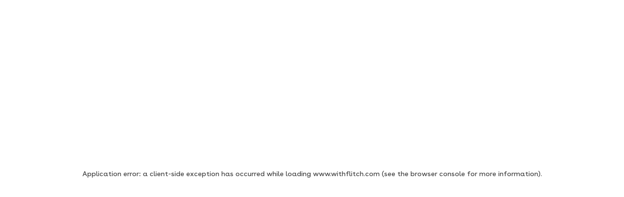

--- FILE ---
content_type: text/html; charset=utf-8
request_url: https://www.withflitch.com/category/beige-ceramic-wall-lights
body_size: 19502
content:
<!DOCTYPE html><html lang="en"><head><meta name="viewport" content="width=device-width, initial-scale=1" data-next-head=""/><script id="products" type="application/ld+json" data-next-head="">{}</script><script type="application/ld+json" data-next-head="">{"@context":"https://schema.org","@type":"Organization","name":"Flitch","url":"https://www.withflitch.com/ ","logo":"https://blog.withflitch.com/wp-content/uploads/2021/06/cropped-furnishLogo.33e8cbf3.png","sameAs":["https://www.facebook.com/withflitch","https://www.instagram.com/withflitch","https://www.pinterest.co.uk/withflitch/ "]}</script><script type="application/ld+json" data-next-head="">{"@context":"https://schema.org","@type":"WebSite","name":"Flitch","url":"https://www.withflitch.com/ "}</script><meta charSet="utf-8" data-next-head=""/><meta property="og:site_name" content="Flitch" data-next-head=""/><title data-next-head=""> Beige Ceramic Wall Lights | Flitch</title><meta name="description" content="Beige ceramic wall lights are an elegant and practical way to bring focused illumination and ambient mood to your interiors. Whether you’re after subtle elegance or a bold statement, the colour of your wall lights matters - and beige delivers on both style and impact. The right material for your wall lights can transform its presence in any room - and ceramic offers a great balance of style and versatility." data-next-head=""/><meta property="og:description" content="Beige ceramic wall lights are an elegant and practical way to bring focused illumination and ambient mood to your interiors. Whether you’re after subtle elegance or a bold statement, the colour of your wall lights matters - and beige delivers on both style and impact. The right material for your wall lights can transform its presence in any room - and ceramic offers a great balance of style and versatility." data-next-head=""/><meta property="twitter:description" content="Beige ceramic wall lights are an elegant and practical way to bring focused illumination and ambient mood to your interiors. Whether you’re after subtle elegance or a bold statement, the colour of your wall lights matters - and beige delivers on both style and impact. The right material for your wall lights can transform its presence in any room - and ceramic offers a great balance of style and versatility." data-next-head=""/><meta property="twitter:image" content="/preview-card.jpg" data-next-head=""/><meta property="twitter:card" content="summary_large_image" data-next-head=""/><meta name="robots" content="index follow" data-next-head=""/><link rel="canonical" href="https://www.withflitch.com/category/beige-ceramic-wall-lights" data-next-head=""/><link rel="preload" as="image" href="https://d2l9or2rhv6m9q.cloudfront.net/thumbnail/FII.1MR.1FD.RO9/FII.1MR.1FD.RO9_Main_GB.jpg" data-next-head=""/><script id="breadcrumbs" type="application/ld+json" data-next-head="">{}</script><link rel="preload" href="https://d2l9or2rhv6m9q.cloudfront.net/thumbnail/FII.1MR.1FD.RO9/FII.1MR.1FD.RO9_Main_GB.jpg" as="image" data-next-head=""/><link rel="preload" href="https://d2l9or2rhv6m9q.cloudfront.net/thumbnail/FII.1MP.281.X5S/FII.1MP.281.X5S_Main_GB.jpg" as="image" data-next-head=""/><link rel="preload" href="https://d2l9or2rhv6m9q.cloudfront.net/thumbnail/FII.1MN.2SE.0WA/FII.1MN.2SE.0WA_Main.jpg" as="image" data-next-head=""/><link rel="preload" href="https://d2l9or2rhv6m9q.cloudfront.net/thumbnail/FII.1MH.37T.DO7/FII.1MH.37T.DO7_Main_GB.jpg" as="image" data-next-head=""/><meta charSet="UTF-8"/><meta http-equiv="X-UA-Compatible" content="ie=edge"/><link rel="icon" type="image/png" href="/favicon.png"/><meta name="webgains-site-verification" content="mwfb9p9x"/><link data-next-font="" rel="preconnect" href="/" crossorigin="anonymous"/><link rel="preload" href="/_next/static/css/5184ca61b9bedf04.css" as="style"/><link rel="stylesheet" href="/_next/static/css/5184ca61b9bedf04.css" data-n-g=""/><link rel="preload" href="/_next/static/css/8503b403a0d43678.css" as="style"/><link rel="stylesheet" href="/_next/static/css/8503b403a0d43678.css" data-n-p=""/><noscript data-n-css=""></noscript><script defer="" nomodule="" src="/_next/static/chunks/polyfills-42372ed130431b0a.js"></script><script id="chat" type="text/javascript" src="//eu.fw-cdn.com/12527073/568442.js" chat="false" defer="" data-nscript="beforeInteractive"></script><script src="/_next/static/chunks/webpack-792f2b4811760588.js" defer=""></script><script src="/_next/static/chunks/framework-b9fd9bcc3ecde907.js" defer=""></script><script src="/_next/static/chunks/main-dd4ac83376ccf9aa.js" defer=""></script><script src="/_next/static/chunks/pages/_app-36ad1ef2dec8d822.js" defer=""></script><script src="/_next/static/chunks/7e42aecb-94f8c450c54b9556.js" defer=""></script><script src="/_next/static/chunks/6667-598d0ba809b5d94e.js" defer=""></script><script src="/_next/static/chunks/4736-f77a2bc058391096.js" defer=""></script><script src="/_next/static/chunks/1222-4b4b56972172feb9.js" defer=""></script><script src="/_next/static/chunks/2317-d82e66d8f2d9d2b5.js" defer=""></script><script src="/_next/static/chunks/4085-201df18d7f1fe62a.js" defer=""></script><script src="/_next/static/chunks/4587-ad9c50ea173b0c94.js" defer=""></script><script src="/_next/static/chunks/3355-174422f56e7d1b7d.js" defer=""></script><script src="/_next/static/chunks/939-4a5f465ec9b5ba41.js" defer=""></script><script src="/_next/static/chunks/3470-afe94f228974297f.js" defer=""></script><script src="/_next/static/chunks/3035-9be26b91f4b08a08.js" defer=""></script><script src="/_next/static/chunks/pages/category/%5Bsegment%5D-7e62247a5ca1d174.js" defer=""></script><script src="/_next/static/D3tY_lcUL9G4Xsb4_ddHb/_buildManifest.js" defer=""></script><script src="/_next/static/D3tY_lcUL9G4Xsb4_ddHb/_ssgManifest.js" defer=""></script><style data-styled="" data-styled-version="6.1.19">.iZXskd{position:fixed;top:0;left:0;width:100%;height:var(--navbar-height);background-color:#F7F7F7;display:flex;justify-content:space-between;border-bottom:1px solid #d8d8d8;align-content:center;justify-content:space-between;align-items:center;padding-right:1rem;padding-left:1rem;z-index:12;}/*!sc*/
@media (max-width: 768px){.iZXskd{height:var(--navbar-height-mobile);}}/*!sc*/
data-styled.g1[id="sc-bRKDuR"]{content:"iZXskd,"}/*!sc*/
.cNeVQm{display:flex;align-items:center;}/*!sc*/
data-styled.g2[id="sc-hvigdm"]{content:"cNeVQm,"}/*!sc*/
.fhqFNT{background:url(/flitchLogo.svg);background-size:contain;background-repeat:no-repeat;background-position-y:center;width:5vw;height:var(--nav-button-side);margin-right:1rem;margin-left:.3vw;}/*!sc*/
@media (max-width: 768px){.fhqFNT{width:13vw;margin-left:0;}}/*!sc*/
data-styled.g3[id="sc-fhHczv"]{content:"fhqFNT,"}/*!sc*/
@media (max-width: 768px){.dCBNpV{display:none;}}/*!sc*/
data-styled.g4[id="sc-ggWZvA"]{content:"dCBNpV,"}/*!sc*/
.gqocMN{cursor:pointer;border:none;background-color:#008C8C;position:fixed;right:0;bottom:45vh;width:40px;height:auto;box-shadow:0 0 5px 2px rgba(127,127,127,.40);transition:background-color .35s,color .35s;padding:1.5vh .5vw;}/*!sc*/
.gqocMN:hover{background-color:#7FC4C5;color:#005C5C;}/*!sc*/
.gqocMN p{writing-mode:vertical-rl;font-size:2.0rem;letter-spacing:.5px;font-weight:750;}/*!sc*/
@media (max-width: 768px){.gqocMN{display:none;}}/*!sc*/
data-styled.g5[id="sc-dTvVRJ"]{content:"gqocMN,"}/*!sc*/
.kZAojB{display:flex;align-items:center;margin-right:5px;}/*!sc*/
@media only screen and (max-width: 768px){.kZAojB{width:40%;justify-content:right;}}/*!sc*/
data-styled.g6[id="sc-jwTyAe"]{content:"kZAojB,"}/*!sc*/
.bQIMNs{z-index:2;display:grid;width:var(--nav-button-side);min-width:var(--nav-button-side);height:var(--nav-button-side);border-radius:50%;justify-self:flex-end;}/*!sc*/
.bQIMNs:focus{outline:none;}/*!sc*/
@media (max-width: 768px){.bQIMNs{width:var(--nav-button-side-mobile);height:var(--nav-button-side-mobile);min-width:var(--nav-button-side-mobile);justify-content:center;}}/*!sc*/
data-styled.g15[id="sc-dntSTA"]{content:"bQIMNs,"}/*!sc*/
.hySvYA{width:var(--nav-button-side);height:var(--nav-button-side);border-radius:4rem;border-style:none;cursor:pointer;background-color:#F7F7F7;color:#6D6D6D;margin:auto;}/*!sc*/
@media (max-width: 768px){.hySvYA{width:var(--nav-button-side-mobile);height:var(--nav-button-side-mobile);margin:0 5px;}}/*!sc*/
data-styled.g20[id="sc-fbQrwq"]{content:"hySvYA,"}/*!sc*/
.hGkWhZ{position:relative;margin-top:10%;}/*!sc*/
data-styled.g21[id="sc-gGKoUb"]{content:"hGkWhZ,"}/*!sc*/
.caqhmz{margin:0;position:absolute;top:50%;left:50%;-ms-transform:translate(-50%, -50%);transform:translate(-50%, -50%);width:var(--nav-button-icon-size);height:var(--nav-button-icon-size);background-image:url(/icons/set/magnify.svg);background-position:center;background-repeat:no-repeat;background-size:contain;}/*!sc*/
@media (max-width: 768px){.caqhmz{width:26px;height:26px;}}/*!sc*/
.geVXAv{margin:0;position:absolute;top:50%;left:50%;-ms-transform:translate(-50%, -50%);transform:translate(-50%, -50%);width:23px;height:23px;background-image:url(/icons/set/heart-outline.svg);background-position:center;background-repeat:no-repeat;background-size:contain;}/*!sc*/
@media (max-width: 768px){.geVXAv{width:23px;height:23px;}}/*!sc*/
.iQbTyP{margin:0;position:absolute;top:50%;left:50%;-ms-transform:translate(-50%, -50%);transform:translate(-50%, -50%);width:30px;height:30px;background-image:url(/icons/set/menu.svg);background-position:center;background-repeat:no-repeat;background-size:contain;}/*!sc*/
@media (max-width: 768px){.iQbTyP{width:var(--nav-button-icon-size-mobile);height:var(--nav-button-icon-size-mobile);}}/*!sc*/
data-styled.g22[id="sc-hwddKA"]{content:"caqhmz,geVXAv,iQbTyP,"}/*!sc*/
.hPcONQ{position:fixed;top:0;left:0;bottom:0;right:0;background:black;opacity:0;z-index:5;pointer-events:none;backdrop-filter:brightness(90%);transition:opacity 0.65s;backdrop-filter:blur(5px);}/*!sc*/
@media (max-width: 768px){.hPcONQ{top:var(--navbar-height-mobile);}}/*!sc*/
.heoOHY{position:fixed;top:0;left:0;bottom:0;right:0;background:black;opacity:0;z-index:5;pointer-events:none;backdrop-filter:brightness(90%);transition:opacity 1.2s;backdrop-filter:blur(5px);}/*!sc*/
@media (max-width: 768px){.heoOHY{top:var(--navbar-height-mobile);}}/*!sc*/
data-styled.g24[id="sc-eqNDNG"]{content:"hPcONQ,heoOHY,"}/*!sc*/
@media (max-width: 768px){.iOxLUR{display:none;}}/*!sc*/
data-styled.g25[id="sc-fVHBlr"]{content:"iOxLUR,"}/*!sc*/
.eAqIXf{width:21.6px;height:21.6px;background-position:center;background-repeat:no-repeat;background-size:cover;margin:auto;}/*!sc*/
.bQehXy{background-image:url(/icons/set/magnify.svg);width:21.6px;height:21.6px;background-position:center;background-repeat:no-repeat;background-size:cover;margin:auto;}/*!sc*/
.cwtegH{background-image:url(/icons/set/close.svg);width:19.200000000000003px;height:19.200000000000003px;background-position:center;background-repeat:no-repeat;background-size:cover;margin:auto;}/*!sc*/
.krnWoJ{background-image:url(/icons/set/chevron-down.svg);width:22.799999999999997px;height:22.799999999999997px;background-position:center;background-repeat:no-repeat;background-size:cover;margin:auto;}/*!sc*/
data-styled.g35[id="sc-jytpVa"]{content:"eAqIXf,bQehXy,cwtegH,krnWoJ,"}/*!sc*/
.iPLOQA{text-align:left;color:#6D6D6D;font-size:1.5rem;text-transform:capitalize;}/*!sc*/
@media (max-width: 768px){.iPLOQA{font-size:1.2rem;margin-top:.7vh;}}/*!sc*/
.iPLOQA a{color:#6D6D6D;}/*!sc*/
data-styled.g36[id="sc-eknHtZ"]{content:"iPLOQA,"}/*!sc*/
.hGTody{position:relative;}/*!sc*/
data-styled.g37[id="sc-pYNGo"]{content:"hGTody,"}/*!sc*/
.TQEYu{display:flex;flex-direction:column;position:absolute;top:-12px;width:550px;right:0;transition:all .35s;box-shadow:none;background-color:#F7F7F7;z-index:1;}/*!sc*/
@media (max-width: 768px){.TQEYu{display:none;}}/*!sc*/
data-styled.g38[id="sc-cCVJLD"]{content:"TQEYu,"}/*!sc*/
.hmDcdQ{border:1px solid #BFBFBF;border-radius:5px;width:100%;height:28px;display:grid;grid-template-columns:7% 1fr 7%;color:#6D6D6D;}/*!sc*/
data-styled.g39[id="sc-jYczwO"]{content:"hmDcdQ,"}/*!sc*/
.jVFIYo{position:relative;}/*!sc*/
data-styled.g40[id="sc-dNFkOE"]{content:"jVFIYo,"}/*!sc*/
.hKlZUe{margin:0;position:absolute;top:50%;left:50%;-ms-transform:translate(-50%, -50%);transform:translate(-50%, -50%);}/*!sc*/
data-styled.g41[id="sc-fszimp"]{content:"hKlZUe,"}/*!sc*/
.gGUHbH{border:none;padding-right:2%;color:#6D6D6D;font-size:1.6rem;background-color:#F7F7F7;}/*!sc*/
.gGUHbH:focus{outline:none;}/*!sc*/
.gGUHbH ::placeholder{color:#AAAAAA;}/*!sc*/
.gGUHbH ::-ms-input-placeholder{color:#AAAAAA;}/*!sc*/
.bXdHBe{border:none;padding-right:2%;color:#6D6D6D;font-size:1.6rem;background-color:white;}/*!sc*/
.bXdHBe:focus{outline:none;}/*!sc*/
.bXdHBe ::placeholder{color:#AAAAAA;}/*!sc*/
.bXdHBe ::-ms-input-placeholder{color:#AAAAAA;}/*!sc*/
data-styled.g42[id="sc-etsjJW"]{content:"gGUHbH,bXdHBe,"}/*!sc*/
.gAWVPO{position:absolute;border:none;color:#6D6D6D;width:22.5px;height:22.5px;opacity:0;background-color:transparent;top:50%;left:50%;-ms-transform:translate(-50%, -50%);transform:translate(-50%, -50%);cursor:pointer;}/*!sc*/
data-styled.g43[id="sc-fYmhhH"]{content:"gAWVPO,"}/*!sc*/
@media (max-width: 768px){.jUYNIs{display:none;}}/*!sc*/
data-styled.g44[id="sc-koBvLg"]{content:"jUYNIs,"}/*!sc*/
.kAgfGu{position:relative;display:none;flex-direction:column;overflow-y:auto;scroll-behavior:auto;scroll-snap-type:y mandatory;}/*!sc*/
@media (min-width: 768px){.kAgfGu{scroll-snap-type:initial;}.kAgfGu::-webkit-scrollbar{width:8px;}.kAgfGu::-webkit-scrollbar-track{background-color:white;}.kAgfGu::-webkit-scrollbar-thumb{background-color:#AAAAAA;border-radius:10px;}}/*!sc*/
data-styled.g45[id="sc-DZJJV"]{content:"kAgfGu,"}/*!sc*/
.hcPYTJ{margin:0;height:1px;background-color:#D8D8D8;width:auto;}/*!sc*/
data-styled.g46[id="sc-kUouGy"]{content:"hcPYTJ,"}/*!sc*/
.dwEsou{width:100%;display:grid;grid-template-columns:7% 1fr;font-size:1.6rem;color:#666666;cursor:pointer;padding:5px 0;transition:background-color .35s;}/*!sc*/
.dwEsou:hover{background-color:#FAEACD;}/*!sc*/
data-styled.g47[id="sc-bjMIFn"]{content:"dwEsou,"}/*!sc*/
.kVYsHH{display:relative;margin-right:2px;width:var(--nav-button-side-mobile);}/*!sc*/
@media (min-width: 768px){.kVYsHH{display:none;}}/*!sc*/
data-styled.g48[id="sc-dClGHI"]{content:"kVYsHH,"}/*!sc*/
.cCJInV{display:flex;flex-direction:column;display:none;position:absolute;top:0;left:0;z-index:6;width:100%;background-color:white;justify-content:center;}/*!sc*/
data-styled.g49[id="sc-fhfEft"]{content:"cCJInV,"}/*!sc*/
.YOxEt{display:grid;height:var(--navbar-height-mobile);grid-template-columns:9% 1fr 9%;}/*!sc*/
data-styled.g50[id="sc-bAehkN"]{content:"YOxEt,"}/*!sc*/
.dajANT{color:#6D6D6D;border-style:none;cursor:pointer;}/*!sc*/
data-styled.g51[id="sc-gahYZc"]{content:"dajANT,"}/*!sc*/
.dRQXrx{width:24px;height:24px;background-color:#404040;mask-image:url();mask-size:100%;mask-repeat:no-repeat;mask-position:center;margin:auto;transition:background-color .35s;}/*!sc*/
@media (max-width: 768px){.dRQXrx{width:20px;height:20px;margin:auto;}}/*!sc*/
.OAwep{width:24px;height:24px;background-color:#AAAAAA;mask-image:url();mask-size:100%;mask-repeat:no-repeat;mask-position:center;margin:auto;transition:background-color .35s;}/*!sc*/
@media (max-width: 768px){.OAwep{width:20px;height:20px;margin:auto;}}/*!sc*/
.fILFkJ{width:24px;height:24px;background-color:#404040;mask-image:url();mask-size:100%;mask-repeat:no-repeat;mask-position:center;margin:auto 0 auto auto;transition:background-color .35s;}/*!sc*/
@media (max-width: 768px){.fILFkJ{width:20px;height:20px;margin:auto 0 auto auto;}}/*!sc*/
.bcPBp{width:24px;height:24px;background-color:#404040;mask-image:url();mask-size:100%;mask-repeat:no-repeat;mask-position:center;margin:auto 2vw auto 0;transition:background-color .35s;}/*!sc*/
@media (max-width: 768px){.bcPBp{width:20px;height:20px;margin:auto 2vw auto 0;}}/*!sc*/
.hJTydg{width:24px;height:24px;background-color:white;mask-image:url();mask-size:100%;mask-repeat:no-repeat;mask-position:center;margin:auto;transition:background-color .35s;}/*!sc*/
@media (max-width: 768px){.hJTydg{width:20px;height:20px;margin:.2dvh 2vw 0 2vw;}}/*!sc*/
.vOkpz{width:24px;height:24px;background-color:#FB9E02;mask-image:url();mask-size:100%;mask-repeat:no-repeat;mask-position:center;margin:auto;transition:background-color .35s;}/*!sc*/
@media (max-width: 768px){.vOkpz{width:20px;height:20px;margin:auto;}}/*!sc*/
data-styled.g52[id="sc-bSFBcf"]{content:"dRQXrx,OAwep,fILFkJ,bcPBp,hJTydg,vOkpz,"}/*!sc*/
.fPskOM{position:absolute;bottom:2%;left:3vw;width:94vw;background-color:#008C8C;color:white;border-radius:5px;cursor:pointer;border:none;transition:background-color .35s;}/*!sc*/
.fPskOM :active{background-color:#7FC4C5;}/*!sc*/
.fPskOM p{display:flex;flex-direction:column;justify-content:center;font-weight:900;font-size:1.8rem;}/*!sc*/
@media (min-width: 768px){.fPskOM{display:none;}}/*!sc*/
data-styled.g53[id="sc-gsJsQu"]{content:"fPskOM,"}/*!sc*/
.dKQrjp{padding:1vh 1vw;display:flex;flex-direction:row;justify-content:start;width:100%;}/*!sc*/
data-styled.g54[id="sc-ibashp"]{content:"dKQrjp,"}/*!sc*/
.khAiOo{width:fit-content;}/*!sc*/
data-styled.g55[id="sc-blIAwI"]{content:"khAiOo,"}/*!sc*/
.cQIkvw{display:flex;position:fixed;background-color:white;top:0;bottom:0;left:-30vw;right:100vw;flex-direction:column;justify-content:start;z-index:10;padding:0 1.5%;overflow-y:hidden;transition:all 0.35s ease;}/*!sc*/
@media (max-width: 768px){.cQIkvw{left:0;right:0;transform:translateX(100%);padding:25px;}@supports (-webkit-touch-callout: none){.cQIkvw{overflow-x:hidden;overflow-y:scroll;width:100vw;}}}/*!sc*/
.ledgSV{display:flex;position:fixed;background-color:white;top:0;bottom:0;left:-30vw;right:100vw;flex-direction:column;justify-content:start;z-index:10;padding:0 1.5%;overflow-y:auto;transition:all 0.35s ease;}/*!sc*/
@media (max-width: 768px){.ledgSV{left:0;right:0;transform:translateX(100%);padding:25px;}@supports (-webkit-touch-callout: none){.ledgSV{overflow-x:hidden;overflow-y:scroll;width:100vw;}}}/*!sc*/
data-styled.g56[id="sc-itBLYH"]{content:"cQIkvw,ledgSV,"}/*!sc*/
.hgcCvN{border-bottom:1px solid #EEEEEE;display:flex;flex-direction:column;justify-content:center;padding:2% 0;}/*!sc*/
@media (max-width: 768px){.hgcCvN{padding:1% 0;}}/*!sc*/
.kXXtMX{border-bottom:none;display:flex;flex-direction:column;justify-content:center;padding:4% 0 0;}/*!sc*/
@media (max-width: 768px){.kXXtMX{padding:3.5% 0 0;}}/*!sc*/
.hirbpw{border-bottom:1px solid #EEEEEE;display:flex;flex-direction:column;justify-content:center;padding:2% 0;margin-left:1vw;}/*!sc*/
@media (max-width: 768px){.hirbpw{padding:1% 0;}}/*!sc*/
data-styled.g57[id="sc-bEjUoa"]{content:"hgcCvN,kXXtMX,hirbpw,"}/*!sc*/
.hKdXNK{border:none;cursor:pointer;background-color:white;color:#6D6D6D;font-size:2.2rem;text-align:left;}/*!sc*/
.hKdXNK p{color:#404040;}/*!sc*/
@media (max-width: 768px){.hKdXNK{font-size:1.7rem;font-weight:300;}}/*!sc*/
.hKdXNK:hover{color:#6D6D6D;}/*!sc*/
.hKdXNK p{padding:2% 0;}/*!sc*/
.KTfpi{border:none;cursor:pointer;background-color:white;color:#6D6D6D;font-size:2.2rem;text-align:left;}/*!sc*/
.KTfpi p{color:#404040;}/*!sc*/
@media (max-width: 768px){.KTfpi{font-size:1.7rem;font-weight:300;}}/*!sc*/
.KTfpi:hover{color:#6D6D6D;}/*!sc*/
.KTfpi p{padding:1% 0 2% 0;}/*!sc*/
data-styled.g58[id="sc-boKDdR"]{content:"hKdXNK,KTfpi,"}/*!sc*/
.kruFlO{border:none;cursor:pointer;background-color:white;color:#6D6D6D;font-size:2.2rem;text-align:left;}/*!sc*/
.kruFlO p{color:#404040;}/*!sc*/
@media (max-width: 768px){.kruFlO{font-size:1.7rem;font-weight:300;}}/*!sc*/
.kruFlO p{padding:3% 0;}/*!sc*/
.iyEZvC{border:none;cursor:pointer;background-color:white;color:#6D6D6D;font-size:2.2rem;text-align:left;}/*!sc*/
.iyEZvC p{color:#404040;}/*!sc*/
@media (max-width: 768px){.iyEZvC{font-size:1.7rem;font-weight:300;}}/*!sc*/
.iyEZvC p{padding:1% 0 3% 5%;}/*!sc*/
data-styled.g59[id="sc-fOOuSg"]{content:"kruFlO,iyEZvC,"}/*!sc*/
.hgUVqz{display:flex;flex-direction:row;font-weight:normal;font-family:BuenosAires;letter-spacing:-1px;padding:2% 0;}/*!sc*/
@media (max-width: 768px){.hgUVqz{padding:3% 0;font-size:2.2rem;letter-spacing:0;}}/*!sc*/
data-styled.g60[id="sc-hdBJTi"]{content:"hgUVqz,"}/*!sc*/
.WFde{color:#008C8C;font-weight:600;}/*!sc*/
data-styled.g61[id="sc-iIvHqT"]{content:"WFde,"}/*!sc*/
.jaurtN{font-size:2.2rem;padding-top:4%;color:#6D6D6D;}/*!sc*/
@media (max-width: 768px){.jaurtN{font-size:1.7rem;}}/*!sc*/
.cWyKjM{font-size:2.2rem;padding-top:4%;color:#6D6D6D;font-weight:600;}/*!sc*/
@media (max-width: 768px){.cWyKjM{font-size:1.7rem;}}/*!sc*/
data-styled.g62[id="sc-jxOwhs"]{content:"jaurtN,cWyKjM,"}/*!sc*/
.dHBPSv{display:contents;}/*!sc*/
@media (min-width: 768px){.dHBPSv{display:none;}}/*!sc*/
data-styled.g132[id="sc-Pgsbw"]{content:"dHBPSv,"}/*!sc*/
.NDszH{display:none;}/*!sc*/
@media (min-width: 768px){.NDszH{display:contents;}}/*!sc*/
data-styled.g133[id="sc-fkYqBV"]{content:"NDszH,"}/*!sc*/
.dOtOBS{font-size:2.2rem;text-transform:capitalize;}/*!sc*/
@media (max-width: 768px){.dOtOBS{font-size:1.7rem;}}/*!sc*/
data-styled.g163[id="sc-fSwKIM"]{content:"dOtOBS,"}/*!sc*/
.wqyUe{margin-top:calc(var(--navbar-height) * 2);}/*!sc*/
@media (max-width: 768px){.wqyUe{margin-top:calc(var(--navbar-height-mobile) * 2);}}/*!sc*/
data-styled.g164[id="sc-GjvTv"]{content:"wqyUe,"}/*!sc*/
.euNst{margin:0 auto;width:80%;}/*!sc*/
@media (max-width: 768px){.euNst{width:100%;}}/*!sc*/
data-styled.g165[id="sc-cAnIvK"]{content:"euNst,"}/*!sc*/
.eUHMCG{position:relative;}/*!sc*/
data-styled.g166[id="sc-exoQfN"]{content:"eUHMCG,"}/*!sc*/
.dvSBgn{padding:20px;padding-top:24px;}/*!sc*/
@media (max-width: 1216px){.dvSBgn{padding-top:20px;overflow-x:clip;}}/*!sc*/
data-styled.g167[id="sc-grtcIc"]{content:"dvSBgn,"}/*!sc*/
.kjaAam{display:flex;justify-content:start;}/*!sc*/
data-styled.g170[id="sc-eHqVIu"]{content:"kjaAam,"}/*!sc*/
.eXaKKK{font-family:"Avenir";font-size:3.6rem;text-align:left;font-weight:bold;display:flex;flex-direction:column;justify-content:center;}/*!sc*/
@media (max-width: 1216px){.eXaKKK{margin:10px 0;font-size:3rem;line-height:1;}}/*!sc*/
data-styled.g171[id="sc-jdiUiT"]{content:"eXaKKK,"}/*!sc*/
.dzJFnW{border-top:1px #AAAAAA solid;}/*!sc*/
@media (min-width: 1216px){.dzJFnW{margin-left:auto;margin-right:auto;width:80%;}}/*!sc*/
data-styled.g172[id="sc-edEsM"]{content:"dzJFnW,"}/*!sc*/
@media (max-width: 1216px){.dxsCxY{display:none;}}/*!sc*/
data-styled.g173[id="sc-ezVCTl"]{content:"dxsCxY,"}/*!sc*/
.eesXZt{box-shadow:0px 10px 10px -8px rgba(10,10,92,0.1);z-index:2;padding:15px 0 5px;top:calc(var(--navbar-height-mobile) + 60px);position:-webkit-sticky;position:sticky;background-color:white;}/*!sc*/
@media (min-width: 1216px){.eesXZt{margin-left:auto;margin-right:auto;top:calc(var(--navbar-height) + 60px);width:80%;}}/*!sc*/
@media (max-width: 768px){.eesXZt{display:grid;width:95vw;grid-template-columns:28% 40% 28%;grid-template-rows:30px;margin:auto;padding-bottom:3dvh;}}/*!sc*/
@media (max-width: 640px){.eesXZt{width:95vw;padding-right:2.5vw;padding-left:2.5vw;margin-left:-2.5vw;}}/*!sc*/
@media (max-width: 320px){.eesXZt{padding:25px 0;}}/*!sc*/
data-styled.g174[id="sc-fgnnHK"]{content:"eesXZt,"}/*!sc*/
.hNmLkJ{display:flex;justify-content:space-between;background-color:white;height:35px;width:100%;margin:auto 0;}/*!sc*/
@media (max-width: 768px){.hNmLkJ{display:grid;grid-template-columns:85px 1fr 85px;width:90vw;}}/*!sc*/
data-styled.g175[id="sc-jCfmij"]{content:"hNmLkJ,"}/*!sc*/
.teQlE{font-size:1.8rem;text-align:center;display:flex;flex-direction:column;justify-content:center;}/*!sc*/
@media (max-width: 768px){.teQlE{font-size:1.5rem;height:35px;}}/*!sc*/
data-styled.g176[id="sc-CZWsc"]{content:"teQlE,"}/*!sc*/
.hQdJcN{text-transform:uppercase;font-size:1.8rem;background-color:#0F7B79;color:white;line-height:1;border-radius:3px;padding:0 15px;border:none;cursor:pointer;transition:background-color .6s,color .6s;}/*!sc*/
.hQdJcN:hover{background-color:#7FC4C5;color:#005C5C;}/*!sc*/
@media (max-width: 768px){.hQdJcN{font-size:1.6rem;padding:0 8px;width:100%;height:35px;}}/*!sc*/
@media (max-width: 320px){.hQdJcN{font-size:1.5rem;}}/*!sc*/
data-styled.g177[id="sc-eYRUSB"]{content:"hQdJcN,"}/*!sc*/
.efFiUI{text-transform:uppercase;font-size:1.8rem;background-color:#D8D8D8;line-height:1;border-radius:3px;padding:0 4px 0 15px;height:35px;border:none;cursor:pointer;position:relative;transition:background-color .35s;-webkit-tap-highlight-color:transparent;}/*!sc*/
.efFiUI:hover{background-color:#AAAAAA;}/*!sc*/
@media (max-width: 768px){.efFiUI{font-size:1.6rem;padding:0 5px 0 14px;}}/*!sc*/
@media (max-width: 320px){.efFiUI{font-size:1.5rem;padding:0 2px 0 12px;}}/*!sc*/
data-styled.g178[id="sc-eUkiUm"]{content:"efFiUI,"}/*!sc*/
.ggYVMc{margin-right:5px;display:flex;flex-direction:row;}/*!sc*/
.ggYVMc p{color:#404040;display:flex;flex-direction:column;justify-content:center;}/*!sc*/
data-styled.g179[id="sc-jqchuL"]{content:"ggYVMc,"}/*!sc*/
.fUpDlQ{position:absolute;top:30px;right:0;width:260px;font-size:1.6rem;background-color:#D8D8D8;color:#404040;border-radius:5px;opacity:0;z-index:-1;pointer-events:none;transition:opacity .35s,z-index .65s;}/*!sc*/
data-styled.g180[id="sc-ouTEB"]{content:"fUpDlQ,"}/*!sc*/
.jHfxmo{display:grid;grid-template-columns:repeat(4, minmax(0, 1fr));gap:20px;width:80%;margin:0 auto;}/*!sc*/
@media (max-width: 1024px){.jHfxmo{width:auto;}}/*!sc*/
@media (max-width: 962px){.jHfxmo{grid-template-columns:repeat(3, minmax(0, 1fr));}}/*!sc*/
@media (max-width: 768px){.jHfxmo{grid-template-columns:repeat(2, minmax(0, 1fr));margin-top:1.5vh;}}/*!sc*/
data-styled.g181[id="sc-bVnBcQ"]{content:"jHfxmo,"}/*!sc*/
.QyKJI{border:none;padding:none;background-color:unset;cursor:pointer;text-transform:capitalize;font-size:1.6rem;color:#666666;padding:15px;padding-left:3px;transition:color .65s;display:flex;text-align:left;margin-left:0;}/*!sc*/
.QyKJI p{color:#666666;text-align:left;}/*!sc*/
.QyKJI:hover{color:#404040;}/*!sc*/
@media (max-width: 768px){.QyKJI{text-align:left;flex-basis:50%;padding-top:10px;padding-bottom:10px;}}/*!sc*/
@media (min-width: 768px){.QyKJI{margin:.3vh .6vw;}}/*!sc*/
data-styled.g183[id="sc-gKHobS"]{content:"QyKJI,"}/*!sc*/
.hQBLtj{display:flex;opacity:0;visibility:collapse;position:fixed;top:100px;left:0;right:0;background-color:#F7F7F7;padding:20px;justify-content:start;flex-wrap:wrap;z-index:-5;transition:all .65s;}/*!sc*/
@media (max-width: 768px){.hQBLtj{pointer-events:none;align-items:left;justify-content:left;display:grid;top:100px;}}/*!sc*/
@media (min-width: 768px){.hQBLtj{padding:0 5px;align-items:center;top:115px;height:auto;}}/*!sc*/
@media (width: 768px) and (height: 1024px){.hQBLtj{top:110px;}}/*!sc*/
@media (max-width: 1710px){.hQBLtj{height:auto;}}/*!sc*/
.kZmBoO{display:flex;opacity:0;visibility:collapse;position:fixed;top:100px;left:0;right:0;background-color:#F7F7F7;padding:20px;justify-content:start;flex-wrap:wrap;z-index:-5;transition:all .65s;}/*!sc*/
@media (max-width: 768px){.kZmBoO{pointer-events:none;align-items:left;justify-content:left;display:grid;top:100px;}}/*!sc*/
@media (min-width: 768px){.kZmBoO{padding:0 5px;align-items:center;top:115px;height:auto;}}/*!sc*/
@media (width: 768px) and (height: 1024px){.kZmBoO{top:110px;}}/*!sc*/
@media (max-width: 1710px){.kZmBoO{height:auto;}}/*!sc*/
data-styled.g185[id="sc-YerKM"]{content:"hQBLtj,kZmBoO,"}/*!sc*/
.bWtMhL{display:flex;justify-content:start;align-items:center;background-color:#F7F7F7;box-shadow:0px 2px 10px rgba(10, 10, 92, 0.1);position:fixed;top:var(--navbar-height);z-index:5;width:100vw;}/*!sc*/
@media (max-width: 768px){.bWtMhL{top:var(--navbar-height-mobile);justify-content:left;align-items:left;}}/*!sc*/
@media (max-width: 1280px){.bWtMhL{overflow-x:auto;white-space:nowrap;}}/*!sc*/
data-styled.g186[id="sc-egFxlz"]{content:"bWtMhL,"}/*!sc*/
.cCzMfI{height:50px;margin:5px 10px;display:flex;text-align:center;align-items:center;color:red;}/*!sc*/
@media (width: 1366px){.cCzMfI{margin:5px 5px;}}/*!sc*/
data-styled.g187[id="sc-fNyeJO"]{content:"cCzMfI,"}/*!sc*/
.hGdptm{display:flex;}/*!sc*/
@media (min-width: 768px){.hGdptm{padding-left:8px;padding-right:10px;}}/*!sc*/
data-styled.g188[id="sc-Ybpel"]{content:"hGdptm,"}/*!sc*/
.jZkpxG{border:none;padding:none;background-color:unset;cursor:pointer;font-size:1.6rem;text-transform:capitalize;transition:color .65s;font-weight:normal;color:#6D6D6D;}/*!sc*/
data-styled.g189[id="sc-cETWCA"]{content:"jZkpxG,"}/*!sc*/
.bEWGrs{border:none;padding:none;background-color:unset;cursor:pointer;font-size:1.6rem;text-transform:capitalize;transition:color .65s;font-weight:normal;color:#6D6D6D;}/*!sc*/
.bEWGrs p,.bEWGrs text{color:#6D6D6D;}/*!sc*/
data-styled.g190[id="sc-eOyLsQ"]{content:"bEWGrs,"}/*!sc*/
.cTxbaI{padding:10px;border-bottom:1px solid #EEEEEE;}/*!sc*/
data-styled.g191[id="sc-jkqJTp"]{content:"cTxbaI,"}/*!sc*/
.hlOJLf{display:flex;justify-content:space-between;align-items:center;cursor:pointer;}/*!sc*/
data-styled.g192[id="sc-bjzMPS"]{content:"hlOJLf,"}/*!sc*/
.bsvvsO{display:flex;align-items:center;gap:5px;}/*!sc*/
data-styled.g193[id="sc-fFrLqr"]{content:"bsvvsO,"}/*!sc*/
.kYjHAK{margin-right:-.2vw;}/*!sc*/
data-styled.g194[id="sc-dRpCaM"]{content:"kYjHAK,"}/*!sc*/
.fVKkES{padding:7px 15px;text-align:left;cursor:pointer;transition:background-color .35s;}/*!sc*/
.fVKkES:hover{background-color:#AAAAAA;}/*!sc*/
data-styled.g198[id="sc-fyfgSA"]{content:"fVKkES,"}/*!sc*/
.iSoLSu{display:flex;align-items:center;cursor:pointer;font-size:1.5rem;color:#666666;}/*!sc*/
@media (min-width: 768px){.iSoLSu{font-size:1.8rem;}}/*!sc*/
data-styled.g200[id="sc-gdmatS"]{content:"iSoLSu,"}/*!sc*/
.cmsoUz{display:none;}/*!sc*/
data-styled.g201[id="sc-djcAKz"]{content:"cmsoUz,"}/*!sc*/
.ejfTTt{z-index:16;}/*!sc*/
data-styled.g203[id="sc-bsDpAt"]{content:"ejfTTt,"}/*!sc*/
.hLLwgv{display:flex;flex-direction:column;font-size:1.7rem;text-align:left;margin:auto;line-height:1.2;padding-bottom:10px;}/*!sc*/
.hLLwgv p{display:-webkit-box;-webkit-line-clamp:2;-webkit-box-orient:vertical;overflow:hidden;}/*!sc*/
@media (max-width: 768px){.hLLwgv{font-size:1.5rem;width:100%;padding-bottom:0;}}/*!sc*/
data-styled.g212[id="sc-fRGMHx"]{content:"hLLwgv,"}/*!sc*/
.HCFDG{border:none;cursor:pointer;font-weight:bold;font-size:1.6rem;background-color:#FFFFFF00;width:auto;height:5vh;color:#666666;}/*!sc*/
@media (max-width: 768px){.HCFDG{font-size:1.5rem;}}/*!sc*/
data-styled.g213[id="sc-cVmcbw"]{content:"HCFDG,"}/*!sc*/
.iirtlS{display:none;}/*!sc*/
.iirtlS a{text-decoration:underline;}/*!sc*/
data-styled.g214[id="sc-gKWOzz"]{content:"iirtlS,"}/*!sc*/
.guyRqv{display:flex;flex-direction:row;justify-content:start;}/*!sc*/
data-styled.g215[id="sc-dOCdTy"]{content:"guyRqv,"}/*!sc*/
.ctyUKV{vertical-align:middle;margin:auto 0;}/*!sc*/
data-styled.g216[id="sc-eUxDpt"]{content:"ctyUKV,"}/*!sc*/
.iKKBmZ{display:flex;flex-direction:column;padding-bottom:10px;transition:box-shadow .65s;box-shadow:none;}/*!sc*/
@media (max-width: 768px){.iKKBmZ{box-shadow:0 0 5px rgb(210, 210, 210);}}/*!sc*/
data-styled.g225[id="sc-esUyCF"]{content:"iKKBmZ,"}/*!sc*/
.jynTrv{width:100%;border-radius:inherit;position:relative;filter:grayscale(0);opacity:1;transition:all .65s;}/*!sc*/
data-styled.g227[id="sc-jqDdtb"]{content:"jynTrv,"}/*!sc*/
.hnngjC{position:relative;}/*!sc*/
data-styled.g228[id="sc-iKrZTU"]{content:"hnngjC,"}/*!sc*/
.ehSNUF{position:absolute;top:4%;left:3%;padding:2%;padding-bottom:1%;padding-top:1%;height:auto;width:auto;color:white;background-color:#993300;border-radius:5px;font-size:1.4rem;}/*!sc*/
@media (max-width: 768px){.ehSNUF{font-size:1.1rem;}}/*!sc*/
@supports (-webkit-touch-callout: none){.ehSNUF{-webkit-padding-start:.5rem;-webkit-padding-end:.5rem;-webkit-padding-before:.3rem;-webkit-padding-after:.3rem;margin-top:1rem;margin-left:1rem;top:0;left:auto;text-align:center;vertical-align:middle;}}/*!sc*/
@media not all and (min-resolution:.001dpcm){.ehSNUF{-webkit-padding-start:.5rem;-webkit-padding-end:.5rem;-webkit-padding-before:.3rem;-webkit-padding-after:.3rem;margin-top:1rem;margin-left:1rem;top:0;left:auto;text-align:center;vertical-align:middle;}}/*!sc*/
data-styled.g229[id="sc-fCWVgB"]{content:"ehSNUF,"}/*!sc*/
.drqmmO{display:flex;flex-grow:1;padding-left:3%;padding-right:3%;padding-top:3%;}/*!sc*/
@media (min-width: 768px){.drqmmO{flex-direction:row;align-items:center;padding-left:5%;}}/*!sc*/
data-styled.g230[id="sc-kcsKfN"]{content:"drqmmO,"}/*!sc*/
.bwLeRX{display:flex;flex-direction:column;justify-content:space-between;flex-grow:1;}/*!sc*/
data-styled.g231[id="sc-hfXZzM"]{content:"bwLeRX,"}/*!sc*/
.fGczIf{text-align:center;flex-grow:1;}/*!sc*/
@media (min-width: 768px){.fGczIf{text-align:left;padding-right:0;}}/*!sc*/
data-styled.g232[id="sc-dKFFxn"]{content:"fGczIf,"}/*!sc*/
.guEnfS{font-family:"Avenir";font-size:1.4rem;display:-webkit-box;-webkit-line-clamp:2;-webkit-box-orient:vertical;overflow:hidden;}/*!sc*/
@media (min-width: 768px){.guEnfS{font-size:1.6rem;}}/*!sc*/
.hoWsrq{font-family:"Avenir";font-size:1.4rem;display:-webkit-box;-webkit-line-clamp:2;-webkit-box-orient:vertical;overflow:hidden;color:#993300;}/*!sc*/
@media (min-width: 768px){.hoWsrq{font-size:1.6rem;}}/*!sc*/
data-styled.g233[id="sc-OkURm"]{content:"guEnfS,hoWsrq,"}/*!sc*/
.bdeuBr{font-family:"Avenir";font-size:1.4rem;display:-webkit-box;-webkit-line-clamp:2;-webkit-box-orient:vertical;overflow:hidden;}/*!sc*/
@media (min-width: 768px){.bdeuBr{font-size:1.6rem;}}/*!sc*/
data-styled.g234[id="sc-jfjANJ"]{content:"bdeuBr,"}/*!sc*/
.lhRFAc{display:flex;flex-direction:horizontal;width:auto;}/*!sc*/
@media (max-width: 768px){.lhRFAc{margin-top:1.5px;justify-content:center;}}/*!sc*/
@media (width: 768px) and (height: 1024px){.lhRFAc{justify-content:left;}}/*!sc*/
data-styled.g235[id="sc-giOQhI"]{content:"lhRFAc,"}/*!sc*/
.hNujYy{font-family:"Avenir";font-size:1.4rem;display:-webkit-box;-webkit-line-clamp:2;-webkit-box-orient:vertical;overflow:hidden;border:1px solid #993300;width:auto;display:inline-block;padding:.1dvh 1.5vw;}/*!sc*/
@media (min-width: 768px){.hNujYy{font-size:1.6rem;}}/*!sc*/
.hNujYy p{color:#993300;font-size:1.3rem;line-height:1.5;}/*!sc*/
@media (min-width: 768px){.hNujYy{padding:.1dvh .2vw;font-size:1.3rem;}}/*!sc*/
data-styled.g236[id="sc-cNwwfj"]{content:"hNujYy,"}/*!sc*/
.jZJYMT{font-family:"Avenir";font-size:1.4rem;display:-webkit-box;-webkit-line-clamp:2;-webkit-box-orient:vertical;overflow:hidden;color:#AAAAAA;text-decoration:line-through;margin-right:5px;}/*!sc*/
@media (min-width: 768px){.jZJYMT{font-size:1.6rem;}}/*!sc*/
data-styled.g237[id="sc-lgxuYe"]{content:"jZJYMT,"}/*!sc*/
.eLyaYw{font-weight:bold;font-family:"Avenir";font-size:1.4rem;display:-webkit-box;-webkit-line-clamp:2;-webkit-box-orient:vertical;overflow:hidden;}/*!sc*/
@media (min-width: 768px){.eLyaYw{font-size:1.6rem;}}/*!sc*/
data-styled.g238[id="sc-kplXrF"]{content:"eLyaYw,"}/*!sc*/
.jKFKfk{cursor:pointer;border:1px solid #FB9E02;background-color:white;border-radius:3px;display:flex;justify-content:center;height:35px;transition:all .35s;margin:auto 1vw;font-size:1.8rem;padding:.5dvh .5vw;}/*!sc*/
.jKFKfk p{color:#FB9E02;display:flex;flex-direction:column;justify-content:center;margin-left:.2vw;}/*!sc*/
.jKFKfk:hover{background-color:#FADFA8;}/*!sc*/
@media (max-width: 768px){.jKFKfk{padding:.5dvh 1.5vw;margin-left:3vw;}@supports (-webkit-touch-callout: none){.jKFKfk{padding:1dvh 1.5vw;margin:auto;margin-left:2vw;}}}/*!sc*/
data-styled.g239[id="sc-hsRmLE"]{content:"jKFKfk,"}/*!sc*/
.ihmFXF{display:flex;text-align:right;width:65px;margin:5px;gap:5px;}/*!sc*/
@media (max-width: 768px){.ihmFXF{gap:0;margin:5px auto 0;text-align:center;width:50%;}}/*!sc*/
data-styled.g240[id="sc-fsjmLi"]{content:"ihmFXF,"}/*!sc*/
.fsWtSC{--size:30px;font-size:19px;cursor:pointer;border:none;text-align:center;color:white;border-radius:100%;width:var(--size);height:var(--size);margin-left:auto;margin-right:auto;display:block;background-color:#AAAAAA;transition:background-color .6s;}/*!sc*/
.fsWtSC:hover{color:white;}/*!sc*/
@media (max-width: 320px){.fsWtSC{width:27px;height:27px;}}/*!sc*/
@media (max-width: 768px){.fsWtSC{margin-right:1vw;}}/*!sc*/
@media (max-width: 320px){.fsWtSC{margin-right:auto;}}/*!sc*/
.fsWtSC div{height:100%;width:100%;justify-content:center;border-radius:100%;background-position:center;background-repeat:no-repeat;background-size:47%;background-image:url("/icons/cancel-white.png");}/*!sc*/
.fsWtSC:hover{background-color:#EEAFAF;}/*!sc*/
data-styled.g241[id="sc-cxZNbP"]{content:"fsWtSC,"}/*!sc*/
.bzArwv{--size:30px;font-size:19px;cursor:pointer;border:none;text-align:center;color:white;border-radius:100%;width:var(--size);height:var(--size);margin-left:auto;margin-right:auto;display:block;background-color:#AAAAAA;transition:background-color .6s;}/*!sc*/
.bzArwv:hover{color:white;}/*!sc*/
@media (max-width: 320px){.bzArwv{width:27px;height:27px;}}/*!sc*/
.bzArwv div{height:100%;width:100%;justify-content:center;border-radius:100%;background-position:center;background-repeat:no-repeat;background-size:60%;background-image:url("/icons/heart-white.png");}/*!sc*/
.bzArwv:hover{background-color:#7FC4C5;}/*!sc*/
@media (max-width: 768px){.bzArwv{margin-left:1vw;padding-top:2%;}}/*!sc*/
@media (max-width: 320px){.bzArwv{margin-left:auto;}}/*!sc*/
data-styled.g242[id="sc-dBKbBc"]{content:"bzArwv,"}/*!sc*/
.dksKmK{position:fixed;width:500px;left:-500px;top:0;bottom:0;background-color:white;box-shadow:var(--box-shadow);z-index:16;transition:left 0.5s;display:flex;flex-direction:column;padding:25px 25px 0;overflow-y:auto;overflow-x:clip;display:flex;flex-direction:column;justify-content:space-between;}/*!sc*/
@media (max-width: 768px){.dksKmK{width:100vw;z-index:13;}}/*!sc*/
data-styled.g245[id="sc-cWWfbf"]{content:"dksKmK,"}/*!sc*/
.lcsjIh{display:flex;justify-content:space-between;align-items:center;padding:10px;padding-bottom:15px;border-bottom:solid 1px #EEEEEE;}/*!sc*/
data-styled.g246[id="sc-eaGtAs"]{content:"lcsjIh,"}/*!sc*/
.lhTJye{font-size:2.2rem;}/*!sc*/
data-styled.g247[id="sc-bgwTQZ"]{content:"lhTJye,"}/*!sc*/
.hUSEXe{border:none;cursor:pointer;background-color:white;}/*!sc*/
data-styled.g248[id="sc-fFczXa"]{content:"hUSEXe,"}/*!sc*/
.ZSSJv{background:white;padding:5px 0;border:1px solid #FB9E02;font-size:1.8rem;color:#FB9E02;cursor:pointer;offset:-1px;border-radius:3px;transition:all .35s;text-transform:uppercase;width:35%;}/*!sc*/
.ZSSJv:hover{background-color:#FADFA8;color:#FB9E02;border-color:#FADFA8;}/*!sc*/
data-styled.g249[id="sc-cKTanH"]{content:"ZSSJv,"}/*!sc*/
.egwCej{background:white;padding:5px 0;border:1px solid #FB9E02;font-size:1.8rem;color:#FB9E02;cursor:pointer;offset:-1px;border-radius:3px;transition:all .35s;width:65%;color:white;background-color:#FB9E02;}/*!sc*/
.egwCej:hover{background-color:#FADFA8;color:#FB9E02;border-color:#FADFA8;}/*!sc*/
.egwCej .span{text-transform:initial;}/*!sc*/
data-styled.g250[id="sc-gXdkiT"]{content:"egwCej,"}/*!sc*/
.jNzyhx{cursor:pointer;margin-right:5px;position:relative;}/*!sc*/
data-styled.g251[id="sc-eaIzCS"]{content:"jNzyhx,"}/*!sc*/
.ldtHJx{cursor:pointer;position:absolute;left:0px;opacity:0;}/*!sc*/
data-styled.g252[id="sc-fgDYYN"]{content:"ldtHJx,"}/*!sc*/
.blbbhn{display:grid;grid-template-columns:22px 1fr;grid-template-rows:22px 1fr;margin-top:-18%;}/*!sc*/
data-styled.g253[id="sc-ckjosM"]{content:"blbbhn,"}/*!sc*/
.kLrkpI{grid-area:1/1/2/2;outline:1px solid #666666;outline-offset:-2px;border-radius:4px;transition:outline .65s;background-image:none;background-repeat:no-repeat;background-position:center;background-color:white;background-size:cover;margin:1px 1px;}/*!sc*/
@media (max-width: 768px){.kLrkpI{border-radius:0;margin:2px 2px;}}/*!sc*/
.kcyxXR{grid-area:1/1/2/2;outline:1px solid white;outline-offset:-3px;border-radius:4px;transition:outline .65s;background-image:none;background-repeat:no-repeat;background-position:center;background-color:#666666;background-size:cover;margin:1px 1px;}/*!sc*/
@media (max-width: 768px){.kcyxXR{border-radius:0;margin:2px 2px;}}/*!sc*/
data-styled.g254[id="sc-hvZCij"]{content:"kLrkpI,kcyxXR,"}/*!sc*/
.eDBoLo{opacity:0;grid-area:1/1/2/2;padding-left:5px;padding-top:5px;transition:opacity .4s;z-index:5;background-image:url(/icons/set/check-white.svg);}/*!sc*/
.bgtYJj{opacity:0.9;grid-area:1/1/2/2;padding-left:5px;padding-top:5px;transition:opacity .4s;z-index:5;background-image:url(/icons/set/check-white.svg);}/*!sc*/
data-styled.g255[id="sc-ezERCi"]{content:"eDBoLo,bgtYJj,"}/*!sc*/
.ihodGx{display:flex;align-items:center;cursor:pointer;font-size:1.5rem;text-transform:capitalize;color:#666666;}/*!sc*/
@media (min-width: 768px){.ihodGx{font-size:1.8rem;}}/*!sc*/
data-styled.g257[id="sc-cJfGsc"]{content:"ihodGx,"}/*!sc*/
.kZHeCU{display:flex;gap:10px;position:sticky;bottom:0;background-color:white;padding:1vh 0;}/*!sc*/
@supports (-webkit-touch-callout: none){.kZHeCU{width:100%;}}/*!sc*/
data-styled.g261[id="sc-eFaUlZ"]{content:"kZHeCU,"}/*!sc*/
.ipOfei{padding-left:5px;color:#BFBFBF;}/*!sc*/
data-styled.g262[id="sc-buIUqS"]{content:"ipOfei,"}/*!sc*/
.fYVqvy{width:100%;display:flex;flex-direction:row;padding:5px 10px;cursor:pointer;border-bottom:1px solid #EEEEEE;}/*!sc*/
.fYVqvy p{display:flex;flex-direction:column;justify-content:center;font-size:2.2rem;color:#404040;text-transform:capitalize;}/*!sc*/
@media (max-width: 768px){.fYVqvy p{font-size:1.6rem;}}/*!sc*/
data-styled.g263[id="sc-jCJzcv"]{content:"fYVqvy,"}/*!sc*/
.gQhMbm{margin:0 0 0 auto;}/*!sc*/
data-styled.g264[id="sc-ilsqYI"]{content:"gQhMbm,"}/*!sc*/
.dHMIVY{display:flex;justify-content:start;margin:1dvh 0 0;flex-wrap:wrap;}/*!sc*/
@media (max-width: 768px){.dHMIVY{display:none;}}/*!sc*/
data-styled.g265[id="sc-fdXmlp"]{content:"dHMIVY,"}/*!sc*/
</style></head><body><noscript><iframe src="https://www.googletagmanager.com/ns.html?id=GTM-TSXFBR7" height="0" width="0" style="display:none;visibility:hidden"></iframe></noscript><div id="__next"><div class="sc-eqNDNG sc-fVHBlr sc-bsDpAt hPcONQ iOxLUR ejfTTt"></div><div class="sc-cWWfbf dksKmK"><div><div class="sc-eaGtAs lcsjIh"><h2 class="sc-bgwTQZ lhTJye">Filters</h2><button class="sc-fFczXa hUSEXe"><div path="" sizex="1" sizey="1" class="sc-bSFBcf dRQXrx"></div></button></div><div class="sc-jCJzcv fYVqvy"><p>In-Stock Only</p><div class="sc-ilsqYI gQhMbm"><div path="" colour="#AAAAAA" sizex="1" sizey="1" class="sc-bSFBcf OAwep"></div></div></div><div class="sc-jkqJTp cTxbaI"><div class="sc-bjzMPS hlOJLf"><div class="sc-fFrLqr bsvvsO"><p class="sc-fSwKIM dOtOBS">On Sale</p></div><div class="sc-dRpCaM kYjHAK"><div path="" sizex="1" sizey="1" class="sc-bSFBcf dRQXrx"></div></div></div><div class="sc-djcAKz cmsoUz"><div><label class="sc-gdmatS iSoLSu"><span class="sc-eaIzCS jNzyhx"><input type="checkbox" name="onSale" class="sc-fgDYYN ldtHJx"/><div class="sc-ckjosM blbbhn"><div background="none" class="sc-hvZCij kLrkpI"></div><div background="none" class="sc-jytpVa sc-ezERCi eAqIXf eDBoLo"></div></div></span><span> On Sale</span></label><label class="sc-gdmatS iSoLSu"><span class="sc-eaIzCS jNzyhx"><input type="checkbox" name="off10" class="sc-fgDYYN ldtHJx"/><div class="sc-ckjosM blbbhn"><div background="none" class="sc-hvZCij kLrkpI"></div><div background="none" class="sc-jytpVa sc-ezERCi eAqIXf eDBoLo"></div></div></span><span> 10% off or more</span></label><label class="sc-gdmatS iSoLSu"><span class="sc-eaIzCS jNzyhx"><input type="checkbox" name="off20" class="sc-fgDYYN ldtHJx"/><div class="sc-ckjosM blbbhn"><div background="none" class="sc-hvZCij kLrkpI"></div><div background="none" class="sc-jytpVa sc-ezERCi eAqIXf eDBoLo"></div></div></span><span> 20% off or more</span></label><label class="sc-gdmatS iSoLSu"><span class="sc-eaIzCS jNzyhx"><input type="checkbox" name="off50" class="sc-fgDYYN ldtHJx"/><div class="sc-ckjosM blbbhn"><div background="none" class="sc-hvZCij kLrkpI"></div><div background="none" class="sc-jytpVa sc-ezERCi eAqIXf eDBoLo"></div></div></span><span> 50% off or more</span></label></div></div></div><div class="sc-jkqJTp cTxbaI"><div class="sc-bjzMPS hlOJLf"><div class="sc-fFrLqr bsvvsO"><p class="sc-fSwKIM dOtOBS">Retailer</p></div><div class="sc-dRpCaM kYjHAK"><div path="" sizex="1" sizey="1" class="sc-bSFBcf dRQXrx"></div></div></div><div class="sc-djcAKz cmsoUz"></div></div><div class="sc-jkqJTp cTxbaI"><div class="sc-bjzMPS hlOJLf"><div class="sc-fFrLqr bsvvsO"><p class="sc-fSwKIM dOtOBS">Style</p></div><div class="sc-dRpCaM kYjHAK"><div path="" sizex="1" sizey="1" class="sc-bSFBcf dRQXrx"></div></div></div><div class="sc-djcAKz cmsoUz"><div><label class="sc-gdmatS iSoLSu"><span class="sc-eaIzCS jNzyhx"><input type="checkbox" disabled="" name="Mid-Century" class="sc-fgDYYN ldtHJx"/><div class="sc-ckjosM blbbhn"><div background="none" class="sc-hvZCij kLrkpI"></div><div background="none" class="sc-jytpVa sc-ezERCi eAqIXf eDBoLo"></div></div></span><span disabled="" class="sc-buIUqS ipOfei"> Mid-Century</span></label></div><div><label class="sc-gdmatS iSoLSu"><span class="sc-eaIzCS jNzyhx"><input type="checkbox" disabled="" name="Traditional" class="sc-fgDYYN ldtHJx"/><div class="sc-ckjosM blbbhn"><div background="none" class="sc-hvZCij kLrkpI"></div><div background="none" class="sc-jytpVa sc-ezERCi eAqIXf eDBoLo"></div></div></span><span disabled="" class="sc-buIUqS ipOfei"> Traditional</span></label></div><div><label class="sc-gdmatS iSoLSu"><span class="sc-eaIzCS jNzyhx"><input type="checkbox" disabled="" name="Contemporary" class="sc-fgDYYN ldtHJx"/><div class="sc-ckjosM blbbhn"><div background="none" class="sc-hvZCij kLrkpI"></div><div background="none" class="sc-jytpVa sc-ezERCi eAqIXf eDBoLo"></div></div></span><span disabled="" class="sc-buIUqS ipOfei"> Contemporary</span></label></div><div><label class="sc-gdmatS iSoLSu"><span class="sc-eaIzCS jNzyhx"><input type="checkbox" disabled="" name="Modern" class="sc-fgDYYN ldtHJx"/><div class="sc-ckjosM blbbhn"><div background="none" class="sc-hvZCij kLrkpI"></div><div background="none" class="sc-jytpVa sc-ezERCi eAqIXf eDBoLo"></div></div></span><span disabled="" class="sc-buIUqS ipOfei"> Modern</span></label></div><div><label class="sc-gdmatS iSoLSu"><span class="sc-eaIzCS jNzyhx"><input type="checkbox" disabled="" name="Scandinavian" class="sc-fgDYYN ldtHJx"/><div class="sc-ckjosM blbbhn"><div background="none" class="sc-hvZCij kLrkpI"></div><div background="none" class="sc-jytpVa sc-ezERCi eAqIXf eDBoLo"></div></div></span><span disabled="" class="sc-buIUqS ipOfei"> Scandinavian</span></label></div><div><label class="sc-gdmatS iSoLSu"><span class="sc-eaIzCS jNzyhx"><input type="checkbox" disabled="" name="Industrial" class="sc-fgDYYN ldtHJx"/><div class="sc-ckjosM blbbhn"><div background="none" class="sc-hvZCij kLrkpI"></div><div background="none" class="sc-jytpVa sc-ezERCi eAqIXf eDBoLo"></div></div></span><span disabled="" class="sc-buIUqS ipOfei"> Industrial</span></label></div><div><label class="sc-gdmatS iSoLSu"><span class="sc-eaIzCS jNzyhx"><input type="checkbox" disabled="" name="Rustic" class="sc-fgDYYN ldtHJx"/><div class="sc-ckjosM blbbhn"><div background="none" class="sc-hvZCij kLrkpI"></div><div background="none" class="sc-jytpVa sc-ezERCi eAqIXf eDBoLo"></div></div></span><span disabled="" class="sc-buIUqS ipOfei"> Rustic</span></label></div><div><label class="sc-gdmatS iSoLSu"><span class="sc-eaIzCS jNzyhx"><input type="checkbox" disabled="" name="Vintage" class="sc-fgDYYN ldtHJx"/><div class="sc-ckjosM blbbhn"><div background="none" class="sc-hvZCij kLrkpI"></div><div background="none" class="sc-jytpVa sc-ezERCi eAqIXf eDBoLo"></div></div></span><span disabled="" class="sc-buIUqS ipOfei"> Vintage</span></label></div><div><label class="sc-gdmatS iSoLSu"><span class="sc-eaIzCS jNzyhx"><input type="checkbox" disabled="" name="Luxe" class="sc-fgDYYN ldtHJx"/><div class="sc-ckjosM blbbhn"><div background="none" class="sc-hvZCij kLrkpI"></div><div background="none" class="sc-jytpVa sc-ezERCi eAqIXf eDBoLo"></div></div></span><span disabled="" class="sc-buIUqS ipOfei"> Luxe</span></label></div><div><label class="sc-gdmatS iSoLSu"><span class="sc-eaIzCS jNzyhx"><input type="checkbox" disabled="" name="Classical" class="sc-fgDYYN ldtHJx"/><div class="sc-ckjosM blbbhn"><div background="none" class="sc-hvZCij kLrkpI"></div><div background="none" class="sc-jytpVa sc-ezERCi eAqIXf eDBoLo"></div></div></span><span disabled="" class="sc-buIUqS ipOfei"> Classical</span></label></div></div></div><div class="sc-jkqJTp cTxbaI"><div class="sc-bjzMPS hlOJLf"><div class="sc-fFrLqr bsvvsO"><p class="sc-fSwKIM dOtOBS">Features</p></div><div class="sc-dRpCaM kYjHAK"><div path="" sizex="1" sizey="1" class="sc-bSFBcf dRQXrx"></div></div></div><div class="sc-djcAKz cmsoUz"><div><label class="sc-cJfGsc ihodGx"><span class="sc-eaIzCS jNzyhx"><input type="checkbox" disabled="" name="LED" class="sc-fgDYYN ldtHJx"/><div class="sc-ckjosM blbbhn"><div background="none" class="sc-hvZCij kLrkpI"></div><div background="none" class="sc-jytpVa sc-ezERCi eAqIXf eDBoLo"></div></div></span><span disabled="" class="sc-buIUqS ipOfei"> LED</span></label></div></div></div><div class="sc-jkqJTp cTxbaI"><div class="sc-bjzMPS hlOJLf"><div class="sc-fFrLqr bsvvsO"><p class="sc-fSwKIM dOtOBS">Sold By</p></div><div class="sc-dRpCaM kYjHAK"><div path="" sizex="1" sizey="1" class="sc-bSFBcf dRQXrx"></div></div></div><div class="sc-djcAKz cmsoUz"><div><label class="sc-gdmatS iSoLSu"><span class="sc-eaIzCS jNzyhx"><input type="checkbox" name="byFlitch" class="sc-fgDYYN ldtHJx" checked=""/><div class="sc-ckjosM blbbhn"><div background="none" checked="" class="sc-hvZCij kcyxXR"></div><div background="none" checked="" class="sc-jytpVa sc-ezERCi eAqIXf bgtYJj"></div></div></span><span> Flitch</span></label><label class="sc-gdmatS iSoLSu"><span class="sc-eaIzCS jNzyhx"><input type="checkbox" name="by3rdParty" class="sc-fgDYYN ldtHJx" checked=""/><div class="sc-ckjosM blbbhn"><div background="none" checked="" class="sc-hvZCij kcyxXR"></div><div background="none" checked="" class="sc-jytpVa sc-ezERCi eAqIXf bgtYJj"></div></div></span><span> 3rd Party Retailers</span></label></div></div></div></div><div class="sc-eFaUlZ kZHeCU"><button class="sc-cKTanH ZSSJv">Clear all</button><button class="sc-gXdkiT egwCej">VIEW<!-- --> <span>(<!-- -->20<!-- --> item<!-- -->s<!-- -->)</span></button></div></div><header><div class="sc-bRKDuR iZXskd"><div class="sc-hvigdm cNeVQm"><a class="sc-fhHczv fhqFNT" href="/"></a></div><div class="sc-ggWZvA dCBNpV"></div><div>Loading...</div><div>Loading...</div><div class="sc-jwTyAe kZAojB"><div class="sc-koBvLg jUYNIs"><div class="sc-eqNDNG hPcONQ"></div></div><div class="sc-pYNGo hGTody"><div class="sc-cCVJLD TQEYu"><div class="sc-jYczwO hmDcdQ"><div class="sc-dNFkOE jVFIYo"><div icon="magnify" class="sc-jytpVa sc-fszimp bQehXy hKlZUe"></div></div><input id="searchInput" placeholder="Search for items and retailers" class="sc-etsjJW gGUHbH"/><div class="sc-dNFkOE jVFIYo"><button radius="22.5" title="Clear search" class="sc-fYmhhH gAWVPO"><div icon="close" class="sc-jytpVa sc-fszimp cwtegH hKlZUe"></div></button></div></div><div class="sc-DZJJV kAgfGu"><hr class="sc-kUouGy hcPYTJ"/><div class="sc-bjMIFn dwEsou"><div class="sc-dNFkOE jVFIYo"><div icon="magnify" class="sc-jytpVa sc-fszimp bQehXy hKlZUe"></div></div><p>Browse <b></b> in all categories</p></div></div></div></div><div class="sc-dClGHI kVYsHH"><button class="sc-fbQrwq hySvYA"><div class="sc-gGKoUb hGkWhZ"><div msize="26" path="/icons/set/magnify.svg" class="sc-hwddKA caqhmz"></div></div></button><div class="sc-eqNDNG hPcONQ"></div><div class="sc-fhfEft cCJInV"><div class="sc-bAehkN YOxEt"><div class="sc-dNFkOE jVFIYo"><div icon="magnify" class="sc-jytpVa sc-fszimp bQehXy hKlZUe"></div></div><input id="searchInputMobile" color="white" placeholder="Search for items and retailers" class="sc-etsjJW bXdHBe"/><div class="sc-dNFkOE jVFIYo"><button class="sc-gahYZc dajANT"><div icon="close" class="sc-jytpVa sc-fszimp cwtegH hKlZUe"></div></button></div></div><div class="sc-DZJJV kAgfGu"><hr class="sc-kUouGy hcPYTJ"/><div class="sc-bjMIFn dwEsou"><div class="sc-dNFkOE jVFIYo"><div icon="magnify" class="sc-jytpVa sc-fszimp bQehXy hKlZUe"></div></div><p>Browse <b></b> in all categories</p></div></div></div></div><div style="width:8px;height:1px"></div><div style="width:5px;height:1px"></div><div class="sc-dntSTA bQIMNs"><button class="sc-fbQrwq hySvYA"><div class="sc-gGKoUb hGkWhZ"><div dsize="23" msize="23" path="/icons/set/heart-outline.svg" class="sc-hwddKA geVXAv"></div></div></button></div><div style="width:7px;height:1px"></div><button class="sc-fbQrwq hySvYA"><div class="sc-gGKoUb hGkWhZ"><div dsize="30" path="/icons/set/menu.svg" class="sc-hwddKA iQbTyP"></div></div></button><div class="sc-eqNDNG hPcONQ"></div><div class="sc-itBLYH cQIkvw"><div class="sc-bEjUoa hgcCvN"><button indent="small" class="sc-fOOuSg kruFlO"><div class="sc-hdBJTi hgUVqz">Navigation<div path="" sizex="1" sizey="1" dmargin="auto 0 auto auto" mmargin="auto 0 auto auto" class="sc-bSFBcf fILFkJ"></div></div></button></div><nav><div><div class="sc-bEjUoa hgcCvN"><button indent="small" class="sc-fOOuSg kruFlO"><p>Our Stylist Service</p></button></div><div class="sc-itBLYH ledgSV"><div class="sc-bEjUoa hgcCvN"><button indent="small" class="sc-fOOuSg kruFlO"><div class="sc-hdBJTi hgUVqz"><div path="" sizex="1" sizey="1" dmargin="auto 2vw auto 0" mmargin="auto 2vw auto 0" class="sc-bSFBcf bcPBp"></div>Our Stylist Service</div></button></div><div class="sc-bEjUoa hgcCvN"><a indent="small" class="sc-boKDdR hKdXNK" href="/online-interior-design-services#how-it-works"><p>How It Works</p></a></div><div class="sc-bEjUoa hgcCvN"><a indent="small" class="sc-boKDdR hKdXNK" href="/online-interior-design-services#plans"><p>Pricing</p></a></div><div class="sc-bEjUoa hgcCvN"><a indent="small" class="sc-boKDdR hKdXNK" href="/online-interior-design-services#faq"><p>FAQs</p></a></div></div></div><div><div class="sc-bEjUoa hgcCvN"><button indent="small" class="sc-fOOuSg kruFlO"><p>Instant Furniture Recommendations</p></button></div><div class="sc-itBLYH ledgSV"><div class="sc-bEjUoa hgcCvN"><button indent="small" class="sc-fOOuSg kruFlO"><div class="sc-hdBJTi hgUVqz"><div path="" sizex="1" sizey="1" dmargin="auto 2vw auto 0" mmargin="auto 2vw auto 0" class="sc-bSFBcf bcPBp"></div>Instant Furniture Recommendations</div></button></div><div class="sc-bEjUoa hgcCvN"><a indent="small" class="sc-boKDdR hKdXNK" href="/instant-recommendations#how-it-works"><p>How It Works</p></a></div><div class="sc-bEjUoa hgcCvN"><a indent="small" class="sc-boKDdR hKdXNK" href="/category"><p>Take a Style Quiz</p></a></div></div></div><div><p class="sc-jxOwhs jaurtN">Browse the Entire Furniture Market</p><div height="low" class="sc-bEjUoa kXXtMX"><button indent="big" class="sc-fOOuSg iyEZvC"><p>Browse by Room</p></button></div><div class="sc-itBLYH ledgSV"><div class="sc-bEjUoa hgcCvN"><button indent="small" class="sc-fOOuSg kruFlO"><div class="sc-hdBJTi hgUVqz"><div path="" sizex="1" sizey="1" dmargin="auto 2vw auto 0" mmargin="auto 2vw auto 0" class="sc-bSFBcf bcPBp"></div>Browse by Room</div></button></div><div class="sc-bEjUoa hgcCvN"><button indent="small" class="sc-fOOuSg kruFlO"><p>Bedroom</p></button></div><div class="sc-itBLYH ledgSV"><div class="sc-bEjUoa hgcCvN"><button indent="small" class="sc-fOOuSg kruFlO"><div class="sc-hdBJTi hgUVqz"><div path="" sizex="1" sizey="1" dmargin="auto 2vw auto 0" mmargin="auto 2vw auto 0" class="sc-bSFBcf bcPBp"></div>Bedroom</div></button></div><p class="sc-jxOwhs cWyKjM">Beds</p><div length="short" class="sc-bEjUoa hirbpw"><a indent="big" class="sc-boKDdR KTfpi" href="/shop/beds/bed-frames"><p>Bed Frames</p></a></div><div length="short" class="sc-bEjUoa hirbpw"><a indent="big" class="sc-boKDdR KTfpi" href="/shop/beds/bunk-beds"><p>Bunk Beds</p></a></div><div length="short" class="sc-bEjUoa hirbpw"><a indent="big" class="sc-boKDdR KTfpi" href="/shop/beds/divan-beds"><p>Divan Beds</p></a></div><div length="short" class="sc-bEjUoa hirbpw"><a indent="big" class="sc-boKDdR KTfpi" href="/shop/beds/headboards"><p>Headboards</p></a></div><div length="short" class="sc-bEjUoa hirbpw"><a indent="big" class="sc-boKDdR KTfpi" href="/shop/beds/mattresses"><p>Mattresses</p></a></div><div length="short" class="sc-bEjUoa hirbpw"><a indent="big" class="sc-boKDdR KTfpi" href="/shop/beds/ottoman-and-storage-beds"><p>Ottoman and Storage Beds</p></a></div><p class="sc-jxOwhs cWyKjM">Bedding</p><div length="short" class="sc-bEjUoa hirbpw"><a indent="big" class="sc-boKDdR KTfpi" href="/shop/bedding/bed-sheets"><p>Bed Sheets</p></a></div><div length="short" class="sc-bEjUoa hirbpw"><a indent="big" class="sc-boKDdR KTfpi" href="/shop/bedding/bedding-sets"><p>Bedding Sets</p></a></div><div length="short" class="sc-bEjUoa hirbpw"><a indent="big" class="sc-boKDdR KTfpi" href="/shop/bedding/duvet-covers"><p>Duvet Covers</p></a></div><div length="short" class="sc-bEjUoa hirbpw"><a indent="big" class="sc-boKDdR KTfpi" href="/shop/bedding/duvets"><p>Duvets</p></a></div><div length="short" class="sc-bEjUoa hirbpw"><a indent="big" class="sc-boKDdR KTfpi" href="/shop/bedding/mattress-protectors"><p>Mattress Protectors</p></a></div><div length="short" class="sc-bEjUoa hirbpw"><a indent="big" class="sc-boKDdR KTfpi" href="/shop/bedding/pillow-protectors"><p>Pillow Protectors</p></a></div><div length="short" class="sc-bEjUoa hirbpw"><a indent="big" class="sc-boKDdR KTfpi" href="/shop/bedding/pillowcases"><p>Pillowcases</p></a></div><div length="short" class="sc-bEjUoa hirbpw"><a indent="big" class="sc-boKDdR KTfpi" href="/shop/bedding/pillows"><p>Pillows</p></a></div><div length="short" class="sc-bEjUoa hirbpw"><a indent="big" class="sc-boKDdR KTfpi" href="/shop/bedding/valances"><p>Valances</p></a></div><p class="sc-jxOwhs cWyKjM">Seating</p><div length="short" class="sc-bEjUoa hirbpw"><a indent="big" class="sc-boKDdR KTfpi" href="/shop/sofas-and-armchairs/accent-chairs"><p>Accent Chairs</p></a></div><div length="short" class="sc-bEjUoa hirbpw"><a indent="big" class="sc-boKDdR KTfpi" href="/shop/sofas-and-armchairs/chaise-longues"><p>Chaise Longues</p></a></div><div length="short" class="sc-bEjUoa hirbpw"><a indent="big" class="sc-boKDdR KTfpi" href="/shop/sofas-and-armchairs/day-beds"><p>Day Beds</p></a></div><div length="short" class="sc-bEjUoa hirbpw"><a indent="big" class="sc-boKDdR KTfpi" href="/shop/chairs-seating/footstools-ottomans-pouffes"><p>Footstools, Ottomans and Pouffes</p></a></div><div length="short" class="sc-bEjUoa hirbpw"><a indent="big" class="sc-boKDdR KTfpi" href="/shop/chairs-seating/stools"><p>Stools</p></a></div><p class="sc-jxOwhs cWyKjM">Storage</p><div length="short" class="sc-bEjUoa hirbpw"><a indent="big" class="sc-boKDdR KTfpi" href="/shop/tables/bedside-tables"><p>Bedside Tables</p></a></div><div length="short" class="sc-bEjUoa hirbpw"><a indent="big" class="sc-boKDdR KTfpi" href="/shop/home-storage-and-organisation/clothes-rails"><p>Clothes Rails</p></a></div><div length="short" class="sc-bEjUoa hirbpw"><a indent="big" class="sc-boKDdR KTfpi" href="/shop/home-storage-and-organisation/chest-of-drawers"><p>Chest of Drawers</p></a></div><div length="short" class="sc-bEjUoa hirbpw"><a indent="big" class="sc-boKDdR KTfpi" href="/shop/home-storage-and-organisation/wardrobes"><p>Wardrobes</p></a></div><p class="sc-jxOwhs cWyKjM">Tables</p><div length="short" class="sc-bEjUoa hirbpw"><a indent="big" class="sc-boKDdR KTfpi" href="/shop/tables/dressing-tables"><p>Dressing Tables</p></a></div></div><div class="sc-bEjUoa hgcCvN"><button indent="small" class="sc-fOOuSg kruFlO"><p>Living Room</p></button></div><div class="sc-itBLYH ledgSV"><div class="sc-bEjUoa hgcCvN"><button indent="small" class="sc-fOOuSg kruFlO"><div class="sc-hdBJTi hgUVqz"><div path="" sizex="1" sizey="1" dmargin="auto 2vw auto 0" mmargin="auto 2vw auto 0" class="sc-bSFBcf bcPBp"></div>Living Room</div></button></div><p class="sc-jxOwhs cWyKjM">Seating</p><div length="short" class="sc-bEjUoa hirbpw"><a indent="big" class="sc-boKDdR KTfpi" href="/shop/sofas-and-armchairs/accent-chairs"><p>Accent Chairs</p></a></div><div length="short" class="sc-bEjUoa hirbpw"><a indent="big" class="sc-boKDdR KTfpi" href="/shop/sofas-and-armchairs/armchairs"><p>Armchairs</p></a></div><div length="short" class="sc-bEjUoa hirbpw"><a indent="big" class="sc-boKDdR KTfpi" href="/shop/sofas-and-armchairs/chaise-longues"><p>Chaise Longues</p></a></div><div length="short" class="sc-bEjUoa hirbpw"><a indent="big" class="sc-boKDdR KTfpi" href="/shop/sofas-and-armchairs/corner-sofas"><p>Corner Sofas</p></a></div><div length="short" class="sc-bEjUoa hirbpw"><a indent="big" class="sc-boKDdR KTfpi" href="/shop/chairs-seating/footstools-ottomans-pouffes"><p>Footstools, Ottomans and Pouffes</p></a></div><div length="short" class="sc-bEjUoa hirbpw"><a indent="big" class="sc-boKDdR KTfpi" href="/shop/sofas-and-armchairs/loveseats"><p>Loveseats</p></a></div><div length="short" class="sc-bEjUoa hirbpw"><a indent="big" class="sc-boKDdR KTfpi" href="/shop/sofas-and-armchairs/recliners"><p>Recliners</p></a></div><div length="short" class="sc-bEjUoa hirbpw"><a indent="big" class="sc-boKDdR KTfpi" href="/shop/chairs-seating/rocking-chairs"><p>Rocking Chairs</p></a></div><div length="short" class="sc-bEjUoa hirbpw"><a indent="big" class="sc-boKDdR KTfpi" href="/shop/sofas-and-armchairs/sofas"><p>Sofas</p></a></div><div length="short" class="sc-bEjUoa hirbpw"><a indent="big" class="sc-boKDdR KTfpi" href="/shop/sofas-and-armchairs/sofabeds"><p>Sofabeds</p></a></div><p class="sc-jxOwhs cWyKjM">Storage</p><div length="short" class="sc-bEjUoa hirbpw"><a indent="big" class="sc-boKDdR KTfpi" href="/shop/home-storage-and-organisation/cabinets-and-cupboards"><p>Cabinets and Cupboards</p></a></div><div length="short" class="sc-bEjUoa hirbpw"><a indent="big" class="sc-boKDdR KTfpi" href="/shop/home-storage-and-organisation/display-cabinets"><p>Display Cabinets</p></a></div><div length="short" class="sc-bEjUoa hirbpw"><a indent="big" class="sc-boKDdR KTfpi" href="/shop/home-storage-and-organisation/shelving-and-bookcases"><p>Shelving and Bookcases</p></a></div><div length="short" class="sc-bEjUoa hirbpw"><a indent="big" class="sc-boKDdR KTfpi" href="/shop/home-storage-and-organisation/tv-stands-media-unit"><p>Media Units and TV Stands</p></a></div><div length="short" class="sc-bEjUoa hirbpw"><a indent="big" class="sc-boKDdR KTfpi" href="/shop/home-storage-and-organisation/sideboards"><p>Sideboards</p></a></div><p class="sc-jxOwhs cWyKjM">Tables</p><div length="short" class="sc-bEjUoa hirbpw"><a indent="big" class="sc-boKDdR KTfpi" href="/shop/tables/coffee-tables"><p>Coffee Tables</p></a></div><div length="short" class="sc-bEjUoa hirbpw"><a indent="big" class="sc-boKDdR KTfpi" href="/shop/tables/nest-of-tables"><p>Nest of Tables</p></a></div><div length="short" class="sc-bEjUoa hirbpw"><a indent="big" class="sc-boKDdR KTfpi" href="/shop/tables/side-tables"><p>Side Tables</p></a></div></div><div class="sc-bEjUoa hgcCvN"><button indent="small" class="sc-fOOuSg kruFlO"><p>Kitchen and Dining Room</p></button></div><div class="sc-itBLYH ledgSV"><div class="sc-bEjUoa hgcCvN"><button indent="small" class="sc-fOOuSg kruFlO"><div class="sc-hdBJTi hgUVqz"><div path="" sizex="1" sizey="1" dmargin="auto 2vw auto 0" mmargin="auto 2vw auto 0" class="sc-bSFBcf bcPBp"></div>Kitchen and Dining Room</div></button></div><p class="sc-jxOwhs cWyKjM">Seating</p><div length="short" class="sc-bEjUoa hirbpw"><a indent="big" class="sc-boKDdR KTfpi" href="/shop/chairs-seating/bar-stools"><p>Barstools</p></a></div><div length="short" class="sc-bEjUoa hirbpw"><a indent="big" class="sc-boKDdR KTfpi" href="/shop/chairs-seating/indoor-benches"><p>Benches</p></a></div><div length="short" class="sc-bEjUoa hirbpw"><a indent="big" class="sc-boKDdR KTfpi" href="/shop/chairs-seating/dining-chairs"><p>Dining Chairs</p></a></div><div length="short" class="sc-bEjUoa hirbpw"><a indent="big" class="sc-boKDdR KTfpi" href="/shop/chairs-seating/stools"><p>Stools</p></a></div><p class="sc-jxOwhs cWyKjM">Storage</p><div length="short" class="sc-bEjUoa hirbpw"><a indent="big" class="sc-boKDdR KTfpi" href="/shop/home-storage-and-organisation/cabinets-and-cupboards"><p>Cabinets and Cupboards</p></a></div><div length="short" class="sc-bEjUoa hirbpw"><a indent="big" class="sc-boKDdR KTfpi" href="/shop/home-storage-and-organisation/display-cabinets"><p>Display Cabinets</p></a></div><div length="short" class="sc-bEjUoa hirbpw"><a indent="big" class="sc-boKDdR KTfpi" href="/shop/home-storage-and-organisation/drinks-trolleys"><p>Drinks Trolleys</p></a></div><div length="short" class="sc-bEjUoa hirbpw"><a indent="big" class="sc-boKDdR KTfpi" href="/shop/home-storage-and-organisation/drinks-cabinets"><p>Drinks Cabinets</p></a></div><div length="short" class="sc-bEjUoa hirbpw"><a indent="big" class="sc-boKDdR KTfpi" href="/shop/home-storage-and-organisation/sideboards"><p>Sideboards</p></a></div><div length="short" class="sc-bEjUoa hirbpw"><a indent="big" class="sc-boKDdR KTfpi" href="/shop/home-storage-and-organisation/wine-racks"><p>Wine Racks</p></a></div><p class="sc-jxOwhs cWyKjM">Tables</p><div length="short" class="sc-bEjUoa hirbpw"><a indent="big" class="sc-boKDdR KTfpi" href="/shop/tables/bar-tables"><p>Bar Tables</p></a></div><div length="short" class="sc-bEjUoa hirbpw"><a indent="big" class="sc-boKDdR KTfpi" href="/shop/tables/dining-tables"><p>Dining Tables</p></a></div><div length="short" class="sc-bEjUoa hirbpw"><a indent="big" class="sc-boKDdR KTfpi" href="/shop/tables/dining-table-and-chair-sets"><p>Dining Table Sets</p></a></div></div><div class="sc-bEjUoa hgcCvN"><button indent="small" class="sc-fOOuSg kruFlO"><p>Hallway</p></button></div><div class="sc-itBLYH ledgSV"><div class="sc-bEjUoa hgcCvN"><button indent="small" class="sc-fOOuSg kruFlO"><div class="sc-hdBJTi hgUVqz"><div path="" sizex="1" sizey="1" dmargin="auto 2vw auto 0" mmargin="auto 2vw auto 0" class="sc-bSFBcf bcPBp"></div>Hallway</div></button></div><p class="sc-jxOwhs cWyKjM">Furnishings</p><div length="short" class="sc-bEjUoa hirbpw"><a indent="big" class="sc-boKDdR KTfpi" href="/shop/home-decor-accessories/doormats"><p>Doormats</p></a></div><div length="short" class="sc-bEjUoa hirbpw"><a indent="big" class="sc-boKDdR KTfpi" href="/shop/soft-furnishings/hallway-runners"><p>Runners</p></a></div><p class="sc-jxOwhs cWyKjM">Seating</p><div length="short" class="sc-bEjUoa hirbpw"><a indent="big" class="sc-boKDdR KTfpi" href="/shop/sofas-and-armchairs/accent-chairs"><p>Accent Chairs</p></a></div><div length="short" class="sc-bEjUoa hirbpw"><a indent="big" class="sc-boKDdR KTfpi" href="/shop/chairs-seating/indoor-benches"><p>Benches</p></a></div><p class="sc-jxOwhs cWyKjM">Storage</p><div length="short" class="sc-bEjUoa hirbpw"><a indent="big" class="sc-boKDdR KTfpi" href="/shop/home-storage-and-organisation/coat-stands"><p>Coat Stands</p></a></div><div length="short" class="sc-bEjUoa hirbpw"><a indent="big" class="sc-boKDdR KTfpi" href="/shop/home-storage-and-organisation/shoes-storage"><p>Shoes Storage</p></a></div><p class="sc-jxOwhs cWyKjM">Tables</p><div length="short" class="sc-bEjUoa hirbpw"><a indent="big" class="sc-boKDdR KTfpi" href="/shop/tables/console-tables"><p>Console Tables</p></a></div></div><div class="sc-bEjUoa hgcCvN"><button indent="small" class="sc-fOOuSg kruFlO"><p>Office</p></button></div><div class="sc-itBLYH ledgSV"><div class="sc-bEjUoa hgcCvN"><button indent="small" class="sc-fOOuSg kruFlO"><div class="sc-hdBJTi hgUVqz"><div path="" sizex="1" sizey="1" dmargin="auto 2vw auto 0" mmargin="auto 2vw auto 0" class="sc-bSFBcf bcPBp"></div>Office</div></button></div><p class="sc-jxOwhs cWyKjM">Seating</p><div length="short" class="sc-bEjUoa hirbpw"><a indent="big" class="sc-boKDdR KTfpi" href="/shop/sofas-and-armchairs/chaise-longues"><p>Chaise Longues</p></a></div><div length="short" class="sc-bEjUoa hirbpw"><a indent="big" class="sc-boKDdR KTfpi" href="/shop/sofas-and-armchairs/day-beds"><p>Day Beds</p></a></div><div length="short" class="sc-bEjUoa hirbpw"><a indent="big" class="sc-boKDdR KTfpi" href="/shop/office-furniture/gaming-chairs"><p>Gaming Chairs</p></a></div><div length="short" class="sc-bEjUoa hirbpw"><a indent="big" class="sc-boKDdR KTfpi" href="/shop/office-furniture/office-chairs"><p>Office Chairs</p></a></div><div length="short" class="sc-bEjUoa hirbpw"><a indent="big" class="sc-boKDdR KTfpi" href="/shop/sofas-and-armchairs/sofabeds"><p>Sofabeds</p></a></div><p class="sc-jxOwhs cWyKjM">Storage</p><div length="short" class="sc-bEjUoa hirbpw"><a indent="big" class="sc-boKDdR KTfpi" href="/shop/office-furniture/filing-cabinets"><p>Filing Cabinets</p></a></div><div length="short" class="sc-bEjUoa hirbpw"><a indent="big" class="sc-boKDdR KTfpi" href="/shop/office-furniture/office-storage-units"><p>Office Storage</p></a></div><p class="sc-jxOwhs cWyKjM">Tables</p><div length="short" class="sc-bEjUoa hirbpw"><a indent="big" class="sc-boKDdR KTfpi" href="/shop/office-furniture/bureaus"><p>Bureaus</p></a></div><div length="short" class="sc-bEjUoa hirbpw"><a indent="big" class="sc-boKDdR KTfpi" href="/shop/office-furniture/corner-desks"><p>Corner Desks</p></a></div><div length="short" class="sc-bEjUoa hirbpw"><a indent="big" class="sc-boKDdR KTfpi" href="/shop/office-furniture/computer-office-desks"><p>Desks</p></a></div><div length="short" class="sc-bEjUoa hirbpw"><a indent="big" class="sc-boKDdR KTfpi" href="/shop/office-furniture/gaming-desks"><p>Gaming Desks</p></a></div></div><div class="sc-bEjUoa hgcCvN"><button indent="small" class="sc-fOOuSg kruFlO"><p>Garden</p></button></div><div class="sc-itBLYH ledgSV"><div class="sc-bEjUoa hgcCvN"><button indent="small" class="sc-fOOuSg kruFlO"><div class="sc-hdBJTi hgUVqz"><div path="" sizex="1" sizey="1" dmargin="auto 2vw auto 0" mmargin="auto 2vw auto 0" class="sc-bSFBcf bcPBp"></div>Garden</div></button></div><p class="sc-jxOwhs cWyKjM">Seating</p><div length="short" class="sc-bEjUoa hirbpw"><a indent="big" class="sc-boKDdR KTfpi" href="/shop/garden-furniture/garden-outdoor-benches"><p>Garden Benches</p></a></div><div length="short" class="sc-bEjUoa hirbpw"><a indent="big" class="sc-boKDdR KTfpi" href="/shop/garden-furniture/garden-chairs"><p>Garden Chairs</p></a></div><div length="short" class="sc-bEjUoa hirbpw"><a indent="big" class="sc-boKDdR KTfpi" href="/shop/garden-furniture/garden-dining-sets"><p>Garden Dining Sets</p></a></div><div length="short" class="sc-bEjUoa hirbpw"><a indent="big" class="sc-boKDdR KTfpi" href="/shop/garden-furniture/garden-lounge-sets"><p>Garden Lounge Sets</p></a></div><div length="short" class="sc-bEjUoa hirbpw"><a indent="big" class="sc-boKDdR KTfpi" href="/shop/garden-furniture/garden-sun-loungers"><p>Garden Loungers</p></a></div><div length="short" class="sc-bEjUoa hirbpw"><a indent="big" class="sc-boKDdR KTfpi" href="/shop/garden-furniture/garden-sofas"><p>Garden Sofas</p></a></div><div length="short" class="sc-bEjUoa hirbpw"><a indent="big" class="sc-boKDdR KTfpi" href="/shop/garden-furniture/hammocks"><p>Hammocks</p></a></div><div length="short" class="sc-bEjUoa hirbpw"><a indent="big" class="sc-boKDdR KTfpi" href="/shop/chairs-seating/swing-chairs"><p>Swing Chairs</p></a></div><p class="sc-jxOwhs cWyKjM">Storage</p><div length="short" class="sc-bEjUoa hirbpw"><a indent="big" class="sc-boKDdR KTfpi" href="/shop/garden-furniture/garden-storage-box"><p>Garden Storage</p></a></div><p class="sc-jxOwhs cWyKjM">Tables</p><div length="short" class="sc-bEjUoa hirbpw"><a indent="big" class="sc-boKDdR KTfpi" href="/shop/garden-furniture/garden-tables"><p>Garden Tables</p></a></div><p class="sc-jxOwhs cWyKjM">Other</p><div length="short" class="sc-bEjUoa hirbpw"><a indent="big" class="sc-boKDdR KTfpi" href="/shop/garden-furniture/outdoor-firepits"><p>Firepits</p></a></div><div length="short" class="sc-bEjUoa hirbpw"><a indent="big" class="sc-boKDdR KTfpi" href="/shop/lighting/outdoor-lighting"><p>Outdoor Lighting</p></a></div><div length="short" class="sc-bEjUoa hirbpw"><a indent="big" class="sc-boKDdR KTfpi" href="/shop/garden-furniture/garden-parasols"><p>Parasols</p></a></div><div length="short" class="sc-bEjUoa hirbpw"><a indent="big" class="sc-boKDdR KTfpi" href="/shop/garden-furniture/weathervanes"><p>Weathervanes</p></a></div></div><div class="sc-bEjUoa hgcCvN"><button indent="small" class="sc-fOOuSg kruFlO"><p>Children and Nursery</p></button></div><div class="sc-itBLYH ledgSV"><div class="sc-bEjUoa hgcCvN"><button indent="small" class="sc-fOOuSg kruFlO"><div class="sc-hdBJTi hgUVqz"><div path="" sizex="1" sizey="1" dmargin="auto 2vw auto 0" mmargin="auto 2vw auto 0" class="sc-bSFBcf bcPBp"></div>Children and Nursery</div></button></div><p class="sc-jxOwhs cWyKjM">Beds and Bedding</p><div length="short" class="sc-bEjUoa hirbpw"><a indent="big" class="sc-boKDdR KTfpi" href="/shop/childrens-furniture/kids-bed"><p>Childrens Beds</p></a></div><div length="short" class="sc-bEjUoa hirbpw"><a indent="big" class="sc-boKDdR KTfpi" href="/shop/childrens-furniture/kids-mattresses"><p>Childrens Mattresses</p></a></div><div length="short" class="sc-bEjUoa hirbpw"><a indent="big" class="sc-boKDdR KTfpi" href="/shop/childrens-furniture/childrens-pillows"><p>Childrens Pillows</p></a></div><div length="short" class="sc-bEjUoa hirbpw"><a indent="big" class="sc-boKDdR KTfpi" href="/shop/childrens-furniture/childrens-bed-sheets"><p>Childrens Bed Sheets</p></a></div><div length="short" class="sc-bEjUoa hirbpw"><a indent="big" class="sc-boKDdR KTfpi" href="/shop/childrens-furniture/childrens-bedding-sets"><p>Childrens Bedding Sets</p></a></div><div length="short" class="sc-bEjUoa hirbpw"><a indent="big" class="sc-boKDdR KTfpi" href="/shop/childrens-furniture/childrens-duvet-covers"><p>Childrens Duvet Covers</p></a></div><div length="short" class="sc-bEjUoa hirbpw"><a indent="big" class="sc-boKDdR KTfpi" href="/shop/childrens-furniture/childrens-mattress-protectors"><p>Childrens Mattress Protectors</p></a></div><div length="short" class="sc-bEjUoa hirbpw"><a indent="big" class="sc-boKDdR KTfpi" href="/shop/childrens-furniture/childrens-pillowcases"><p>Childrens Pillowcases</p></a></div><div length="short" class="sc-bEjUoa hirbpw"><a indent="big" class="sc-boKDdR KTfpi" href="/shop/childrens-furniture/childrens-valances"><p>Childrens Valances</p></a></div><p class="sc-jxOwhs cWyKjM">Children&#x27;s Furniture</p><div length="short" class="sc-bEjUoa hirbpw"><a indent="big" class="sc-boKDdR KTfpi" href="/shop/childrens-furniture/childrens-desks"><p>Childrens Desks</p></a></div><div length="short" class="sc-bEjUoa hirbpw"><a indent="big" class="sc-boKDdR KTfpi" href="/shop/childrens-furniture/childrens-chair"><p>Childrens Seating</p></a></div><div length="short" class="sc-bEjUoa hirbpw"><a indent="big" class="sc-boKDdR KTfpi" href="/shop/childrens-furniture/childrens-storage-units"><p>Childrens Storage</p></a></div><div length="short" class="sc-bEjUoa hirbpw"><a indent="big" class="sc-boKDdR KTfpi" href="/shop/childrens-furniture/childrens-tables"><p>Childrens Tables</p></a></div><p class="sc-jxOwhs cWyKjM">Room Fittings</p><div length="short" class="sc-bEjUoa hirbpw"><a indent="big" class="sc-boKDdR KTfpi" href="/shop/childrens-furniture/childrens-curtains"><p>Childrens Curtains</p></a></div><div length="short" class="sc-bEjUoa hirbpw"><a indent="big" class="sc-boKDdR KTfpi" href="/shop/childrens-furniture/childrens-lighting"><p>Childrens Lighting</p></a></div><div length="short" class="sc-bEjUoa hirbpw"><a indent="big" class="sc-boKDdR KTfpi" href="/shop/childrens-furniture/childrens-rugs"><p>Childrens Rugs</p></a></div><p class="sc-jxOwhs cWyKjM">Nursery</p><div length="short" class="sc-bEjUoa hirbpw"><a indent="big" class="sc-boKDdR KTfpi" href="/shop/childrens-furniture/baby-blankets"><p>Baby Blankets</p></a></div><div length="short" class="sc-bEjUoa hirbpw"><a indent="big" class="sc-boKDdR KTfpi" href="/shop/childrens-furniture/baby-cotsheets"><p>Baby Cotsheets</p></a></div><div length="short" class="sc-bEjUoa hirbpw"><a indent="big" class="sc-boKDdR KTfpi" href="/shop/childrens-furniture/baby-changing-tables"><p>Changing Tables</p></a></div><div length="short" class="sc-bEjUoa hirbpw"><a indent="big" class="sc-boKDdR KTfpi" href="/shop/childrens-furniture/cot-mattresses"><p>Cot Mattresses</p></a></div><div length="short" class="sc-bEjUoa hirbpw"><a indent="big" class="sc-boKDdR KTfpi" href="/shop/childrens-furniture/cots-cribs-and-moses-baskets"><p>Cots, Cribs and Moses Baskets</p></a></div><div length="short" class="sc-bEjUoa hirbpw"><a indent="big" class="sc-boKDdR KTfpi" href="/shop/childrens-furniture/nursery-sets"><p>Nursery Sets</p></a></div><div length="short" class="sc-bEjUoa hirbpw"><a indent="big" class="sc-boKDdR KTfpi" href="/shop/chairs-seating/rocking-chairs"><p>Rocking Chairs</p></a></div></div></div><div class="sc-bEjUoa hgcCvN"><button indent="big" class="sc-fOOuSg iyEZvC"><p>Browse by Category</p></button></div><div class="sc-itBLYH ledgSV"><div class="sc-bEjUoa hgcCvN"><button indent="small" class="sc-fOOuSg kruFlO"><div class="sc-hdBJTi hgUVqz"><div path="" sizex="1" sizey="1" dmargin="auto 2vw auto 0" mmargin="auto 2vw auto 0" class="sc-bSFBcf bcPBp"></div>Browse by Category</div></button></div><div class="sc-bEjUoa hgcCvN"><a indent="small" class="sc-boKDdR hKdXNK" href="/shop"><p>All</p></a></div><div class="sc-bEjUoa hgcCvN"><a indent="small" class="sc-boKDdR hKdXNK" href="/shop/sale"><p>Sale</p></a></div><div class="sc-bEjUoa hgcCvN"><button indent="small" class="sc-fOOuSg kruFlO"><p>Sofas &amp; Armchairs</p></button></div><div class="sc-itBLYH ledgSV"><div class="sc-bEjUoa hgcCvN"><button indent="small" class="sc-fOOuSg kruFlO"><div class="sc-hdBJTi hgUVqz"><div path="" sizex="1" sizey="1" dmargin="auto 2vw auto 0" mmargin="auto 2vw auto 0" class="sc-bSFBcf bcPBp"></div>Sofas &amp; Armchairs</div></button></div><div class="sc-bEjUoa hgcCvN"><a indent="small" class="sc-boKDdR hKdXNK" href="/shop/sofas-and-armchairs"><p>All Sofas &amp; Armchairs</p></a></div><div class="sc-bEjUoa hgcCvN"><a indent="small" class="sc-boKDdR hKdXNK" href="/shop/sofas-and-armchairs/accent-chairs"><p>Accent Chairs</p></a></div><div class="sc-bEjUoa hgcCvN"><a indent="small" class="sc-boKDdR hKdXNK" href="/shop/sofas-and-armchairs/armchairs"><p>Armchairs</p></a></div><div class="sc-bEjUoa hgcCvN"><a indent="small" class="sc-boKDdR hKdXNK" href="/shop/sofas-and-armchairs/chaise-longues"><p>Chaise Longues</p></a></div><div class="sc-bEjUoa hgcCvN"><a indent="small" class="sc-boKDdR hKdXNK" href="/shop/sofas-and-armchairs/corner-sofas"><p>Corner Sofas and L-Shaped Sofas</p></a></div><div class="sc-bEjUoa hgcCvN"><a indent="small" class="sc-boKDdR hKdXNK" href="/shop/sofas-and-armchairs/day-beds"><p>Day Beds</p></a></div><div class="sc-bEjUoa hgcCvN"><a indent="small" class="sc-boKDdR hKdXNK" href="/shop/sofas-and-armchairs/loveseats"><p>Loveseats</p></a></div><div class="sc-bEjUoa hgcCvN"><a indent="small" class="sc-boKDdR hKdXNK" href="/shop/sofas-and-armchairs/recliners"><p>Recliners</p></a></div><div class="sc-bEjUoa hgcCvN"><a indent="small" class="sc-boKDdR hKdXNK" href="/shop/sofas-and-armchairs/sofabeds"><p>Sofabeds</p></a></div><div class="sc-bEjUoa hgcCvN"><a indent="small" class="sc-boKDdR hKdXNK" href="/shop/sofas-and-armchairs/sofas"><p>Sofas</p></a></div></div><div class="sc-bEjUoa hgcCvN"><button indent="small" class="sc-fOOuSg kruFlO"><p>Chairs and Seating</p></button></div><div class="sc-itBLYH ledgSV"><div class="sc-bEjUoa hgcCvN"><button indent="small" class="sc-fOOuSg kruFlO"><div class="sc-hdBJTi hgUVqz"><div path="" sizex="1" sizey="1" dmargin="auto 2vw auto 0" mmargin="auto 2vw auto 0" class="sc-bSFBcf bcPBp"></div>Chairs and Seating</div></button></div><div class="sc-bEjUoa hgcCvN"><a indent="small" class="sc-boKDdR hKdXNK" href="/shop/chairs-seating"><p>All Chairs and Seating</p></a></div><div class="sc-bEjUoa hgcCvN"><a indent="small" class="sc-boKDdR hKdXNK" href="/shop/chairs-seating/accent-chairs"><p>Accent Chairs</p></a></div><div class="sc-bEjUoa hgcCvN"><a indent="small" class="sc-boKDdR hKdXNK" href="/shop/chairs-seating/armchairs"><p>Armchairs</p></a></div><div class="sc-bEjUoa hgcCvN"><a indent="small" class="sc-boKDdR hKdXNK" href="/shop/chairs-seating/bar-stools"><p>Barstools</p></a></div><div class="sc-bEjUoa hgcCvN"><a indent="small" class="sc-boKDdR hKdXNK" href="/shop/chairs-seating/bean-bags"><p>Beanbags</p></a></div><div class="sc-bEjUoa hgcCvN"><a indent="small" class="sc-boKDdR hKdXNK" href="/shop/chairs-seating/indoor-benches"><p>Benches</p></a></div><div class="sc-bEjUoa hgcCvN"><a indent="small" class="sc-boKDdR hKdXNK" href="/shop/chairs-seating/dining-chairs"><p>Dining Chairs</p></a></div><div class="sc-bEjUoa hgcCvN"><a indent="small" class="sc-boKDdR hKdXNK" href="/shop/chairs-seating/footstools-ottomans-pouffes"><p>Footstools, Ottomans &amp; Pouffes</p></a></div><div class="sc-bEjUoa hgcCvN"><a indent="small" class="sc-boKDdR hKdXNK" href="/shop/chairs-seating/rocking-chairs"><p>Rocking Chairs</p></a></div><div class="sc-bEjUoa hgcCvN"><a indent="small" class="sc-boKDdR hKdXNK" href="/shop/chairs-seating/seat-pads"><p>Seat Pads and Chair Cushions</p></a></div><div class="sc-bEjUoa hgcCvN"><a indent="small" class="sc-boKDdR hKdXNK" href="/shop/chairs-seating/stools"><p>Stools</p></a></div><div class="sc-bEjUoa hgcCvN"><a indent="small" class="sc-boKDdR hKdXNK" href="/shop/chairs-seating/swing-chairs"><p>Swing Chairs</p></a></div></div><div class="sc-bEjUoa hgcCvN"><button indent="small" class="sc-fOOuSg kruFlO"><p>Tables</p></button></div><div class="sc-itBLYH ledgSV"><div class="sc-bEjUoa hgcCvN"><button indent="small" class="sc-fOOuSg kruFlO"><div class="sc-hdBJTi hgUVqz"><div path="" sizex="1" sizey="1" dmargin="auto 2vw auto 0" mmargin="auto 2vw auto 0" class="sc-bSFBcf bcPBp"></div>Tables</div></button></div><div class="sc-bEjUoa hgcCvN"><a indent="small" class="sc-boKDdR hKdXNK" href="/shop/tables"><p>All Tables</p></a></div><div class="sc-bEjUoa hgcCvN"><a indent="small" class="sc-boKDdR hKdXNK" href="/shop/tables/bar-tables"><p>Bar Tables</p></a></div><div class="sc-bEjUoa hgcCvN"><a indent="small" class="sc-boKDdR hKdXNK" href="/shop/tables/bedside-tables"><p>Bedside Tables</p></a></div><div class="sc-bEjUoa hgcCvN"><a indent="small" class="sc-boKDdR hKdXNK" href="/shop/tables/coffee-tables"><p>Coffee Tables</p></a></div><div class="sc-bEjUoa hgcCvN"><a indent="small" class="sc-boKDdR hKdXNK" href="/shop/tables/console-tables"><p>Console Tables</p></a></div><div class="sc-bEjUoa hgcCvN"><a indent="small" class="sc-boKDdR hKdXNK" href="/shop/tables/dining-table-and-chair-sets"><p>Dining Table and Chair Sets</p></a></div><div class="sc-bEjUoa hgcCvN"><a indent="small" class="sc-boKDdR hKdXNK" href="/shop/tables/dining-tables"><p>Dining Tables</p></a></div><div class="sc-bEjUoa hgcCvN"><a indent="small" class="sc-boKDdR hKdXNK" href="/shop/tables/dressing-tables"><p>Dressing Tables</p></a></div><div class="sc-bEjUoa hgcCvN"><a indent="small" class="sc-boKDdR hKdXNK" href="/shop/tables/nest-of-tables"><p>Nest of Tables</p></a></div><div class="sc-bEjUoa hgcCvN"><a indent="small" class="sc-boKDdR hKdXNK" href="/shop/tables/side-tables"><p>Side Tables</p></a></div></div><div class="sc-bEjUoa hgcCvN"><button indent="small" class="sc-fOOuSg kruFlO"><p>Storage and Organisation</p></button></div><div class="sc-itBLYH ledgSV"><div class="sc-bEjUoa hgcCvN"><button indent="small" class="sc-fOOuSg kruFlO"><div class="sc-hdBJTi hgUVqz"><div path="" sizex="1" sizey="1" dmargin="auto 2vw auto 0" mmargin="auto 2vw auto 0" class="sc-bSFBcf bcPBp"></div>Storage and Organisation</div></button></div><div class="sc-bEjUoa hgcCvN"><a indent="small" class="sc-boKDdR hKdXNK" href="/shop/home-storage-and-organisation"><p>All Storage and Organisation</p></a></div><div class="sc-bEjUoa hgcCvN"><a indent="small" class="sc-boKDdR hKdXNK" href="/shop/home-storage-and-organisation/cabinets-and-cupboards"><p>Cabinets &amp; Cupboards</p></a></div><div class="sc-bEjUoa hgcCvN"><a indent="small" class="sc-boKDdR hKdXNK" href="/shop/home-storage-and-organisation/chest-of-drawers"><p>Chest of Drawers</p></a></div><div class="sc-bEjUoa hgcCvN"><a indent="small" class="sc-boKDdR hKdXNK" href="/shop/home-storage-and-organisation/clothes-rails"><p>Clothes Rails</p></a></div><div class="sc-bEjUoa hgcCvN"><a indent="small" class="sc-boKDdR hKdXNK" href="/shop/home-storage-and-organisation/coat-stands"><p>Coat Stands</p></a></div><div class="sc-bEjUoa hgcCvN"><a indent="small" class="sc-boKDdR hKdXNK" href="/shop/home-storage-and-organisation/display-cabinets"><p>Display Cabinets</p></a></div><div class="sc-bEjUoa hgcCvN"><a indent="small" class="sc-boKDdR hKdXNK" href="/shop/home-storage-and-organisation/drinks-cabinets"><p>Drinks Cabinets</p></a></div><div class="sc-bEjUoa hgcCvN"><a indent="small" class="sc-boKDdR hKdXNK" href="/shop/home-storage-and-organisation/drinks-trolleys"><p>Drinks Trolleys and Bar Carts</p></a></div><div class="sc-bEjUoa hgcCvN"><a indent="small" class="sc-boKDdR hKdXNK" href="/shop/home-storage-and-organisation/shelving-and-bookcases"><p>Shelving &amp; Bookcases</p></a></div><div class="sc-bEjUoa hgcCvN"><a indent="small" class="sc-boKDdR hKdXNK" href="/shop/home-storage-and-organisation/shoes-storage"><p>Shoe Storage and Racks</p></a></div><div class="sc-bEjUoa hgcCvN"><a indent="small" class="sc-boKDdR hKdXNK" href="/shop/home-storage-and-organisation/sideboards"><p>Sideboards</p></a></div><div class="sc-bEjUoa hgcCvN"><a indent="small" class="sc-boKDdR hKdXNK" href="/shop/home-storage-and-organisation/tv-stands-media-unit"><p>TV Stands and Media Units</p></a></div><div class="sc-bEjUoa hgcCvN"><a indent="small" class="sc-boKDdR hKdXNK" href="/shop/home-storage-and-organisation/wardrobes"><p>Wardrobes</p></a></div><div class="sc-bEjUoa hgcCvN"><a indent="small" class="sc-boKDdR hKdXNK" href="/shop/home-storage-and-organisation/wine-racks"><p>Wine Racks</p></a></div></div><div class="sc-bEjUoa hgcCvN"><button indent="small" class="sc-fOOuSg kruFlO"><p>Beds</p></button></div><div class="sc-itBLYH ledgSV"><div class="sc-bEjUoa hgcCvN"><button indent="small" class="sc-fOOuSg kruFlO"><div class="sc-hdBJTi hgUVqz"><div path="" sizex="1" sizey="1" dmargin="auto 2vw auto 0" mmargin="auto 2vw auto 0" class="sc-bSFBcf bcPBp"></div>Beds</div></button></div><div class="sc-bEjUoa hgcCvN"><a indent="small" class="sc-boKDdR hKdXNK" href="/shop/beds"><p>All Beds</p></a></div><div class="sc-bEjUoa hgcCvN"><a indent="small" class="sc-boKDdR hKdXNK" href="/shop/beds/bed-frames"><p>Bed Frames</p></a></div><div class="sc-bEjUoa hgcCvN"><a indent="small" class="sc-boKDdR hKdXNK" href="/shop/beds/bunk-beds"><p>Bunk Beds</p></a></div><div class="sc-bEjUoa hgcCvN"><a indent="small" class="sc-boKDdR hKdXNK" href="/shop/beds/divan-beds"><p>Divan Beds and Bases</p></a></div><div class="sc-bEjUoa hgcCvN"><a indent="small" class="sc-boKDdR hKdXNK" href="/shop/beds/headboards"><p>Headboards</p></a></div><div class="sc-bEjUoa hgcCvN"><a indent="small" class="sc-boKDdR hKdXNK" href="/shop/beds/mattresses"><p>Mattresses</p></a></div><div class="sc-bEjUoa hgcCvN"><a indent="small" class="sc-boKDdR hKdXNK" href="/shop/beds/ottoman-and-storage-beds"><p>Ottoman &amp; Storage Beds</p></a></div></div><div class="sc-bEjUoa hgcCvN"><button indent="small" class="sc-fOOuSg kruFlO"><p>Bedding</p></button></div><div class="sc-itBLYH ledgSV"><div class="sc-bEjUoa hgcCvN"><button indent="small" class="sc-fOOuSg kruFlO"><div class="sc-hdBJTi hgUVqz"><div path="" sizex="1" sizey="1" dmargin="auto 2vw auto 0" mmargin="auto 2vw auto 0" class="sc-bSFBcf bcPBp"></div>Bedding</div></button></div><div class="sc-bEjUoa hgcCvN"><a indent="small" class="sc-boKDdR hKdXNK" href="/shop/bedding"><p>All Bedding</p></a></div><div class="sc-bEjUoa hgcCvN"><a indent="small" class="sc-boKDdR hKdXNK" href="/shop/bedding/bed-sheets"><p>Bed Sheets</p></a></div><div class="sc-bEjUoa hgcCvN"><a indent="small" class="sc-boKDdR hKdXNK" href="/shop/bedding/bedding-sets"><p>Bedding Sets</p></a></div><div class="sc-bEjUoa hgcCvN"><a indent="small" class="sc-boKDdR hKdXNK" href="/shop/bedding/duvet-covers"><p>Duvet Covers</p></a></div><div class="sc-bEjUoa hgcCvN"><a indent="small" class="sc-boKDdR hKdXNK" href="/shop/bedding/duvets"><p>Duvets</p></a></div><div class="sc-bEjUoa hgcCvN"><a indent="small" class="sc-boKDdR hKdXNK" href="/shop/bedding/mattress-protectors"><p>Mattress Protectors</p></a></div><div class="sc-bEjUoa hgcCvN"><a indent="small" class="sc-boKDdR hKdXNK" href="/shop/bedding/pillow-protectors"><p>Pillow Protectors</p></a></div><div class="sc-bEjUoa hgcCvN"><a indent="small" class="sc-boKDdR hKdXNK" href="/shop/bedding/pillowcases"><p>Pillowcases</p></a></div><div class="sc-bEjUoa hgcCvN"><a indent="small" class="sc-boKDdR hKdXNK" href="/shop/bedding/pillows"><p>Pillows</p></a></div><div class="sc-bEjUoa hgcCvN"><a indent="small" class="sc-boKDdR hKdXNK" href="/shop/bedding/throws-blankets-bedspreads"><p>Throws, Blankets &amp; Bedspreads</p></a></div><div class="sc-bEjUoa hgcCvN"><a indent="small" class="sc-boKDdR hKdXNK" href="/shop/bedding/valances"><p>Valances</p></a></div></div><div class="sc-bEjUoa hgcCvN"><button indent="small" class="sc-fOOuSg kruFlO"><p>Soft Furnishings</p></button></div><div class="sc-itBLYH ledgSV"><div class="sc-bEjUoa hgcCvN"><button indent="small" class="sc-fOOuSg kruFlO"><div class="sc-hdBJTi hgUVqz"><div path="" sizex="1" sizey="1" dmargin="auto 2vw auto 0" mmargin="auto 2vw auto 0" class="sc-bSFBcf bcPBp"></div>Soft Furnishings</div></button></div><div class="sc-bEjUoa hgcCvN"><a indent="small" class="sc-boKDdR hKdXNK" href="/shop/soft-furnishings"><p>All Soft Furnishings</p></a></div><div class="sc-bEjUoa hgcCvN"><a indent="small" class="sc-boKDdR hKdXNK" href="/shop/soft-furnishings/blinds"><p>Blinds</p></a></div><div class="sc-bEjUoa hgcCvN"><a indent="small" class="sc-boKDdR hKdXNK" href="/shop/soft-furnishings/curtain-accessories"><p>Curtain Accessories</p></a></div><div class="sc-bEjUoa hgcCvN"><a indent="small" class="sc-boKDdR hKdXNK" href="/shop/soft-furnishings/curtains"><p>Curtains and Drapes</p></a></div><div class="sc-bEjUoa hgcCvN"><a indent="small" class="sc-boKDdR hKdXNK" href="/shop/soft-furnishings/cushion-covers"><p>Cushion Covers</p></a></div><div class="sc-bEjUoa hgcCvN"><a indent="small" class="sc-boKDdR hKdXNK" href="/shop/soft-furnishings/cushions"><p>Cushions</p></a></div><div class="sc-bEjUoa hgcCvN"><a indent="small" class="sc-boKDdR hKdXNK" href="/shop/soft-furnishings/rugs"><p>Rugs</p></a></div><div class="sc-bEjUoa hgcCvN"><a indent="small" class="sc-boKDdR hKdXNK" href="/shop/soft-furnishings/hallway-runners"><p>Runners</p></a></div><div class="sc-bEjUoa hgcCvN"><a indent="small" class="sc-boKDdR hKdXNK" href="/shop/bedding/throws-blankets-bedspreads"><p>Throws, Blankets &amp; Bedspreads</p></a></div></div><div class="sc-bEjUoa hgcCvN"><button indent="small" class="sc-fOOuSg kruFlO"><p>Decor &amp; Accessories</p></button></div><div class="sc-itBLYH ledgSV"><div class="sc-bEjUoa hgcCvN"><button indent="small" class="sc-fOOuSg kruFlO"><div class="sc-hdBJTi hgUVqz"><div path="" sizex="1" sizey="1" dmargin="auto 2vw auto 0" mmargin="auto 2vw auto 0" class="sc-bSFBcf bcPBp"></div>Decor &amp; Accessories</div></button></div><div class="sc-bEjUoa hgcCvN"><a indent="small" class="sc-boKDdR hKdXNK" href="/shop/home-decor-accessories"><p>All Decor &amp; Accessories</p></a></div><div class="sc-bEjUoa hgcCvN"><a indent="small" class="sc-boKDdR hKdXNK" href="/shop/home-decor-accessories/artificial-flowers-and-plants"><p>Artificial Flowers &amp; Plants</p></a></div><div class="sc-bEjUoa hgcCvN"><a indent="small" class="sc-boKDdR hKdXNK" href="/shop/home-decor-accessories/artwork"><p>Artwork</p></a></div><div class="sc-bEjUoa hgcCvN"><a indent="small" class="sc-boKDdR hKdXNK" href="/shop/home-decor-accessories/bookends"><p>Bookends</p></a></div><div class="sc-bEjUoa hgcCvN"><a indent="small" class="sc-boKDdR hKdXNK" href="/shop/home-decor-accessories/candle-holders"><p>Candle Holders</p></a></div><div class="sc-bEjUoa hgcCvN"><a indent="small" class="sc-boKDdR hKdXNK" href="/shop/home-decor-accessories/candles"><p>Candles</p></a></div><div class="sc-bEjUoa hgcCvN"><a indent="small" class="sc-boKDdR hKdXNK" href="/shop/home-decor-accessories/clocks"><p>Clocks</p></a></div><div class="sc-bEjUoa hgcCvN"><a indent="small" class="sc-boKDdR hKdXNK" href="/shop/home-decor-accessories/diffusers"><p>Diffusers</p></a></div><div class="sc-bEjUoa hgcCvN"><a indent="small" class="sc-boKDdR hKdXNK" href="/shop/home-decor-accessories/door-stops"><p>Door Stops</p></a></div><div class="sc-bEjUoa hgcCvN"><a indent="small" class="sc-boKDdR hKdXNK" href="/shop/home-decor-accessories/doormats"><p>Doormats</p></a></div><div class="sc-bEjUoa hgcCvN"><a indent="small" class="sc-boKDdR hKdXNK" href="/shop/home-decor-accessories/mirrors"><p>Mirrors</p></a></div><div class="sc-bEjUoa hgcCvN"><a indent="small" class="sc-boKDdR hKdXNK" href="/shop/home-decor-accessories/photo-frames"><p>Photo Frames</p></a></div><div class="sc-bEjUoa hgcCvN"><a indent="small" class="sc-boKDdR hKdXNK" href="/shop/home-decor-accessories/plant-pots"><p>Plant Pots</p></a></div><div class="sc-bEjUoa hgcCvN"><a indent="small" class="sc-boKDdR hKdXNK" href="/shop/home-decor-accessories/sculptures"><p>Sculptures</p></a></div><div class="sc-bEjUoa hgcCvN"><a indent="small" class="sc-boKDdR hKdXNK" href="/shop/home-decor-accessories/storage-boxes-and-baskets"><p>Storage Boxes and Baskets</p></a></div><div class="sc-bEjUoa hgcCvN"><a indent="small" class="sc-boKDdR hKdXNK" href="/shop/home-decor-accessories/vases"><p>Vases</p></a></div></div><div class="sc-bEjUoa hgcCvN"><button indent="small" class="sc-fOOuSg kruFlO"><p>Lighting</p></button></div><div class="sc-itBLYH ledgSV"><div class="sc-bEjUoa hgcCvN"><button indent="small" class="sc-fOOuSg kruFlO"><div class="sc-hdBJTi hgUVqz"><div path="" sizex="1" sizey="1" dmargin="auto 2vw auto 0" mmargin="auto 2vw auto 0" class="sc-bSFBcf bcPBp"></div>Lighting</div></button></div><div class="sc-bEjUoa hgcCvN"><a indent="small" class="sc-boKDdR hKdXNK" href="/shop/lighting"><p>All Lighting</p></a></div><div class="sc-bEjUoa hgcCvN"><a indent="small" class="sc-boKDdR hKdXNK" href="/shop/lighting/ceiling-lights"><p>Ceiling Lights</p></a></div><div class="sc-bEjUoa hgcCvN"><a indent="small" class="sc-boKDdR hKdXNK" href="/shop/lighting/chandeliers"><p>Chandeliers</p></a></div><div class="sc-bEjUoa hgcCvN"><a indent="small" class="sc-boKDdR hKdXNK" href="/shop/lighting/lamp-shades"><p>Lamp Shades</p></a></div><div class="sc-bEjUoa hgcCvN"><a indent="small" class="sc-boKDdR hKdXNK" href="/shop/lighting/lamps"><p>Lamps</p></a></div><div class="sc-bEjUoa hgcCvN"><a indent="small" class="sc-boKDdR hKdXNK" href="/shop/lighting/outdoor-lighting"><p>Outdoor Lighting</p></a></div><div class="sc-bEjUoa hgcCvN"><a indent="small" class="sc-boKDdR hKdXNK" href="/shop/lighting/wall-lights"><p>Wall Lights</p></a></div></div><div class="sc-bEjUoa hgcCvN"><button indent="small" class="sc-fOOuSg kruFlO"><p>Baby &amp; Child</p></button></div><div class="sc-itBLYH ledgSV"><div class="sc-bEjUoa hgcCvN"><button indent="small" class="sc-fOOuSg kruFlO"><div class="sc-hdBJTi hgUVqz"><div path="" sizex="1" sizey="1" dmargin="auto 2vw auto 0" mmargin="auto 2vw auto 0" class="sc-bSFBcf bcPBp"></div>Baby &amp; Child</div></button></div><div class="sc-bEjUoa hgcCvN"><a indent="small" class="sc-boKDdR hKdXNK" href="/shop/childrens-furniture"><p>All Baby &amp; Child</p></a></div><div class="sc-bEjUoa hgcCvN"><a indent="small" class="sc-boKDdR hKdXNK" href="/shop/childrens-furniture/childrens-bed-sheets"><p>Bed Sheets</p></a></div><div class="sc-bEjUoa hgcCvN"><a indent="small" class="sc-boKDdR hKdXNK" href="/shop/childrens-furniture/childrens-bedding-sets"><p>Bedding Sets</p></a></div><div class="sc-bEjUoa hgcCvN"><a indent="small" class="sc-boKDdR hKdXNK" href="/shop/childrens-furniture/kids-bed"><p>Beds</p></a></div><div class="sc-bEjUoa hgcCvN"><a indent="small" class="sc-boKDdR hKdXNK" href="/shop/childrens-furniture/baby-blankets"><p>Blankets</p></a></div><div class="sc-bEjUoa hgcCvN"><a indent="small" class="sc-boKDdR hKdXNK" href="/shop/childrens-furniture/bunk-beds"><p>Bunk Beds</p></a></div><div class="sc-bEjUoa hgcCvN"><a indent="small" class="sc-boKDdR hKdXNK" href="/shop/childrens-furniture/baby-changing-tables"><p>Changing Tables</p></a></div><div class="sc-bEjUoa hgcCvN"><a indent="small" class="sc-boKDdR hKdXNK" href="/shop/childrens-furniture/cot-mattresses"><p>Cot Mattresses</p></a></div><div class="sc-bEjUoa hgcCvN"><a indent="small" class="sc-boKDdR hKdXNK" href="/shop/childrens-furniture/baby-cotsheets"><p>Cot Sheets</p></a></div><div class="sc-bEjUoa hgcCvN"><a indent="small" class="sc-boKDdR hKdXNK" href="/shop/childrens-furniture/cots-cribs-and-moses-baskets"><p>Cots, Cribs &amp; Moses Baskets</p></a></div><div class="sc-bEjUoa hgcCvN"><a indent="small" class="sc-boKDdR hKdXNK" href="/shop/childrens-furniture/childrens-curtains"><p>Curtains</p></a></div><div class="sc-bEjUoa hgcCvN"><a indent="small" class="sc-boKDdR hKdXNK" href="/shop/childrens-furniture/childrens-desks"><p>Desks</p></a></div><div class="sc-bEjUoa hgcCvN"><a indent="small" class="sc-boKDdR hKdXNK" href="/shop/childrens-furniture/childrens-duvet-covers"><p>Duvet Covers</p></a></div><div class="sc-bEjUoa hgcCvN"><a indent="small" class="sc-boKDdR hKdXNK" href="/shop/childrens-furniture/childrens-lighting"><p>Lighting</p></a></div><div class="sc-bEjUoa hgcCvN"><a indent="small" class="sc-boKDdR hKdXNK" href="/shop/childrens-furniture/childrens-mattress-protectors"><p>Mattress Protectors</p></a></div><div class="sc-bEjUoa hgcCvN"><a indent="small" class="sc-boKDdR hKdXNK" href="/shop/childrens-furniture/kids-mattresses"><p>Mattresses</p></a></div><div class="sc-bEjUoa hgcCvN"><a indent="small" class="sc-boKDdR hKdXNK" href="/shop/childrens-furniture/nursery-sets"><p>Nursery Sets</p></a></div><div class="sc-bEjUoa hgcCvN"><a indent="small" class="sc-boKDdR hKdXNK" href="/shop/childrens-furniture/childrens-pillowcases"><p>Pillowcases</p></a></div><div class="sc-bEjUoa hgcCvN"><a indent="small" class="sc-boKDdR hKdXNK" href="/shop/childrens-furniture/childrens-pillows"><p>Pillows</p></a></div><div class="sc-bEjUoa hgcCvN"><a indent="small" class="sc-boKDdR hKdXNK" href="/shop/childrens-furniture/childrens-rugs"><p>Rugs</p></a></div><div class="sc-bEjUoa hgcCvN"><a indent="small" class="sc-boKDdR hKdXNK" href="/shop/childrens-furniture/childrens-chair"><p>Seating</p></a></div><div class="sc-bEjUoa hgcCvN"><a indent="small" class="sc-boKDdR hKdXNK" href="/shop/childrens-furniture/childrens-storage-units"><p>Storage</p></a></div><div class="sc-bEjUoa hgcCvN"><a indent="small" class="sc-boKDdR hKdXNK" href="/shop/childrens-furniture/childrens-tables"><p>Tables</p></a></div><div class="sc-bEjUoa hgcCvN"><a indent="small" class="sc-boKDdR hKdXNK" href="/shop/childrens-furniture/childrens-valances"><p>Valances</p></a></div></div><div class="sc-bEjUoa hgcCvN"><button indent="small" class="sc-fOOuSg kruFlO"><p>Office</p></button></div><div class="sc-itBLYH ledgSV"><div class="sc-bEjUoa hgcCvN"><button indent="small" class="sc-fOOuSg kruFlO"><div class="sc-hdBJTi hgUVqz"><div path="" sizex="1" sizey="1" dmargin="auto 2vw auto 0" mmargin="auto 2vw auto 0" class="sc-bSFBcf bcPBp"></div>Office</div></button></div><div class="sc-bEjUoa hgcCvN"><a indent="small" class="sc-boKDdR hKdXNK" href="/shop/office-furniture"><p>All Office</p></a></div><div class="sc-bEjUoa hgcCvN"><a indent="small" class="sc-boKDdR hKdXNK" href="/shop/office-furniture/bureaus"><p>Bureaus</p></a></div><div class="sc-bEjUoa hgcCvN"><a indent="small" class="sc-boKDdR hKdXNK" href="/shop/office-furniture/corner-desks"><p>Corner Desks</p></a></div><div class="sc-bEjUoa hgcCvN"><a indent="small" class="sc-boKDdR hKdXNK" href="/shop/office-furniture/computer-office-desks"><p>Desks</p></a></div><div class="sc-bEjUoa hgcCvN"><a indent="small" class="sc-boKDdR hKdXNK" href="/shop/office-furniture/filing-cabinets"><p>Filing Cabinets</p></a></div><div class="sc-bEjUoa hgcCvN"><a indent="small" class="sc-boKDdR hKdXNK" href="/shop/office-furniture/gaming-chairs"><p>Gaming Chairs</p></a></div><div class="sc-bEjUoa hgcCvN"><a indent="small" class="sc-boKDdR hKdXNK" href="/shop/office-furniture/gaming-desks"><p>Gaming Desks</p></a></div><div class="sc-bEjUoa hgcCvN"><a indent="small" class="sc-boKDdR hKdXNK" href="/shop/office-furniture/office-chairs"><p>Office Chairs</p></a></div><div class="sc-bEjUoa hgcCvN"><a indent="small" class="sc-boKDdR hKdXNK" href="/shop/office-furniture/office-storage-units"><p>Office Storage</p></a></div></div><div class="sc-bEjUoa hgcCvN"><button indent="small" class="sc-fOOuSg kruFlO"><p>Garden</p></button></div><div class="sc-itBLYH ledgSV"><div class="sc-bEjUoa hgcCvN"><button indent="small" class="sc-fOOuSg kruFlO"><div class="sc-hdBJTi hgUVqz"><div path="" sizex="1" sizey="1" dmargin="auto 2vw auto 0" mmargin="auto 2vw auto 0" class="sc-bSFBcf bcPBp"></div>Garden</div></button></div><div class="sc-bEjUoa hgcCvN"><a indent="small" class="sc-boKDdR hKdXNK" href="/shop/garden-furniture"><p>All Garden</p></a></div><div class="sc-bEjUoa hgcCvN"><a indent="small" class="sc-boKDdR hKdXNK" href="/shop/garden-furniture/garden-outdoor-benches"><p>Benches</p></a></div><div class="sc-bEjUoa hgcCvN"><a indent="small" class="sc-boKDdR hKdXNK" href="/shop/garden-furniture/garden-chairs"><p>Chairs</p></a></div><div class="sc-bEjUoa hgcCvN"><a indent="small" class="sc-boKDdR hKdXNK" href="/shop/garden-furniture/garden-dining-sets"><p>Dining Sets</p></a></div><div class="sc-bEjUoa hgcCvN"><a indent="small" class="sc-boKDdR hKdXNK" href="/shop/garden-furniture/outdoor-firepits"><p>Firepits</p></a></div><div class="sc-bEjUoa hgcCvN"><a indent="small" class="sc-boKDdR hKdXNK" href="/shop/garden-furniture/hammocks"><p>Hammocks</p></a></div><div class="sc-bEjUoa hgcCvN"><a indent="small" class="sc-boKDdR hKdXNK" href="/shop/garden-furniture/garden-lounge-sets"><p>Lounge Sets</p></a></div><div class="sc-bEjUoa hgcCvN"><a indent="small" class="sc-boKDdR hKdXNK" href="/shop/garden-furniture/garden-sun-loungers"><p>Loungers</p></a></div><div class="sc-bEjUoa hgcCvN"><a indent="small" class="sc-boKDdR hKdXNK" href="/shop/garden-furniture/garden-parasols"><p>Parasols</p></a></div><div class="sc-bEjUoa hgcCvN"><a indent="small" class="sc-boKDdR hKdXNK" href="/shop/garden-furniture/garden-sofas"><p>Sofas</p></a></div><div class="sc-bEjUoa hgcCvN"><a indent="small" class="sc-boKDdR hKdXNK" href="/shop/garden-furniture/garden-storage-box"><p>Storage</p></a></div><div class="sc-bEjUoa hgcCvN"><a indent="small" class="sc-boKDdR hKdXNK" href="/shop/garden-furniture/swing-chairs"><p>Swing Chairs</p></a></div><div class="sc-bEjUoa hgcCvN"><a indent="small" class="sc-boKDdR hKdXNK" href="/shop/garden-furniture/garden-tables"><p>Tables</p></a></div><div class="sc-bEjUoa hgcCvN"><a indent="small" class="sc-boKDdR hKdXNK" href="/shop/garden-furniture/weathervanes"><p>Weathervanes</p></a></div></div></div></div><div><div class="sc-bEjUoa hgcCvN"><button indent="small" class="sc-fOOuSg kruFlO"><p>About Us</p></button></div><div class="sc-itBLYH ledgSV"><div class="sc-bEjUoa hgcCvN"><button indent="small" class="sc-fOOuSg kruFlO"><div class="sc-hdBJTi hgUVqz"><div path="" sizex="1" sizey="1" dmargin="auto 2vw auto 0" mmargin="auto 2vw auto 0" class="sc-bSFBcf bcPBp"></div>About Us</div></button></div><div class="sc-bEjUoa hgcCvN"><a indent="small" class="sc-boKDdR hKdXNK" href="/about"><p>About Us</p></a></div><div class="sc-bEjUoa hgcCvN"><a indent="small" class="sc-boKDdR hKdXNK" href="/online-interior-design-services#how-it-works"><p>How Our Stylist Service Works</p></a></div><div class="sc-bEjUoa hgcCvN"><a indent="small" class="sc-boKDdR hKdXNK" href="/instant-recommendations#how-it-works"><p>How Our Recommendations Work</p></a></div><div class="sc-bEjUoa hgcCvN"><a indent="small" class="sc-boKDdR hKdXNK" href="/faqs"><p>FAQs</p></a></div><div class="sc-bEjUoa hgcCvN"><a indent="small" class="sc-boKDdR hKdXNK" href="/blog"><p>Blog</p></a></div><div class="sc-bEjUoa hgcCvN"><a indent="small" class="sc-boKDdR hKdXNK" href="/contact-us"><p>Contact Us</p></a></div></div></div><div class="sc-bEjUoa hgcCvN"><a indent="small" class="sc-boKDdR hKdXNK" href="/retailers"><p>Our Retailers</p></a></div><div class="sc-bEjUoa hgcCvN"><a indent="small" class="sc-boKDdR hKdXNK" href="/gift-card/new"><p class="sc-iIvHqT WFde">Gift Cards</p></a></div><button class="sc-gsJsQu fPskOM"><div class="react-ripples sc-ibashp dKQrjp" style="position:relative;display:inline-flex;overflow:hidden"><div path="" colour="white" sizex="1" sizey="1" mmargin=".2dvh 2vw 0 2vw" class="sc-bSFBcf hJTydg"></div><p>Chat with us</p><s style="position:absolute;border-radius:50%;opacity:0;width:35px;height:35px;transform:translate(-50%, -50%);pointer-events:none"></s></div></button></nav></div></div><button class="sc-dTvVRJ gqocMN"><p>Chat with us</p></button></div></header><div class="sc-GjvTv wqyUe"><header><div opacityTransition="1.2" class="sc-eqNDNG heoOHY"></div><div class="sc-egFxlz bWtMhL"><div class="sc-fNyeJO cCzMfI"><div class="sc-Ybpel hGdptm"><button hovered="none" highlight="none" class="sc-eOyLsQ bEWGrs">Browse by Category</button></div></div><div class="sc-fNyeJO cCzMfI"><div class="sc-Ybpel hGdptm"><button hovered="none" highlight="none" class="sc-eOyLsQ bEWGrs">Browse by Room</button></div></div><div class="sc-fNyeJO cCzMfI"><div class="sc-Ybpel hGdptm"><a hovered="none" highlight="none" class="sc-cETWCA jZkpxG" href="/shop/sale">SALE</a></div></div></div><div itemCount="7" class="sc-YerKM hQBLtj"><a class="sc-gKHobS QyKJI" href="/shop-by-room/bedroom-furniture"><p>Bedroom</p></a><a class="sc-gKHobS QyKJI" href="/shop-by-room/living-room-furniture"><p>Living Room</p></a><a class="sc-gKHobS QyKJI" href="/shop-by-room/kitchen-and-dining-room-furniture"><p>Kitchen and Dining Room</p></a><a class="sc-gKHobS QyKJI" href="/shop-by-room/hallway-furniture"><p>Hallway</p></a><a class="sc-gKHobS QyKJI" href="/shop-by-room/office-furniture"><p>Office</p></a><a class="sc-gKHobS QyKJI" href="/shop-by-room/garden-furniture"><p>Garden</p></a><a class="sc-gKHobS QyKJI" href="/shop-by-room/children-and-nursery-furniture"><p>Children and Nursery</p></a></div><div itemCount="0" class="sc-YerKM kZmBoO"></div></header><div class="sc-exoQfN eUHMCG"><div class="sc-grtcIc dvSBgn"><div class="sc-cAnIvK euNst"><div align="left" class="sc-eknHtZ iPLOQA"></div><div class="sc-eHqVIu kjaAam"><h1 class="sc-jdiUiT eXaKKK"> Beige Ceramic Wall Lights</h1><button status="unfollowed" class="sc-hsRmLE jKFKfk"><div path="" colour="#FB9E02" sizex="1" sizey="1" class="sc-bSFBcf vOkpz"></div><p>Follow</p></button></div><div class="sc-fRGMHx hLLwgv"><p>Beige ceramic wall lights are an elegant and practical way to bring focused illumination and ambient mood to your interiors. Positioned roughly at eye level, they’re ideal for highlighting artwork, flanking mirrors, or creating gentle pools of light in hallways, bedrooms, and living rooms. Their compact design makes them a space-saving alternative to floor and table lamps. Wall lights come in a variety of forms, from fixed sconces to adjustable arms, offering both style and function in one neat package. They’re especially useful in areas where overhead lighting feels too harsh, helping to layer light for a more atmospheric and considered feel. Whether you're after a decorative accent or task lighting for reading or working, wall lights are a reliable choice that balances aesthetics with practicality, contributing to a more tailored and well-lit space.</p><div class="sc-gKWOzz iirtlS"><br/><p> When selecting a wall lights, the colour often defines the overall look - and beige brings a mix of character and sophistication. Beige offers warmth and softness, bringing a relaxed, natural feel to interiors. As a neutral colour, it provides a gentle backdrop and soothing foundation that complements a wide range of textures, and finishes. Its subtle warmth makes it especially popular in creating inviting, harmonious spaces. Ideal for softening sharper design elements or unifying more vibrant palettes, beige can serve as either a quiet anchor or a cohesive thread throughout a room. In furniture, it lends a timeless appeal that balances comfort and elegance. Beige is particularly effective in calming, restorative environments - like bedrooms or living areas - where its understated presence promotes relaxation and ease.</p><br/><p> With ceramic as your material, your wall lights becomes more than just functional - it becomes a feature piece with lasting appeal. Ceramic introduces a crafted, artisanal touch to interiors, often used in decorative accents or surface finishes. Known for its glazed or matte textures and a wide range of colours, ceramic can be sculptural, geometric, or organically shaped. It’s commonly found in tabletops, lamp bases, or even structural furniture components, offering a cool, smooth surface with plenty of visual interest. Because of its handcrafted nature, ceramic brings individuality and charm to a space, especially when used alongside natural materials like wood, jute, or stone. It’s ideal for interiors that celebrate artistry and texture.</p><br/></div><div class="sc-dOCdTy guyRqv"><div icon="chevron-down" class="sc-jytpVa sc-eUxDpt krnWoJ ctyUKV"></div><button class="sc-cVmcbw HCFDG">Show More</button></div></div></div><div class="sc-edEsM sc-ezVCTl dzJFnW dxsCxY"></div><div class="sc-fgnnHK eesXZt"><div class="sc-jCfmij hNmLkJ"><button class="sc-eYRUSB hQdJcN">Filter</button><p class="sc-CZWsc teQlE"></p><button class="sc-eUkiUm efFiUI"><span class="sc-jqchuL ggYVMc"><p>Sort</p><div path="" sizex="1" sizey="1" class="sc-bSFBcf dRQXrx"></div></span><ul class="sc-ouTEB fUpDlQ"><li class="sc-fyfgSA fVKkES">Default</li><li class="sc-fyfgSA fVKkES">Price: Low To High</li><li class="sc-fyfgSA fVKkES">Price: High To Low</li><li class="sc-fyfgSA fVKkES">Discount (%): High To Low</li><li class="sc-fyfgSA fVKkES">Discount (£): High To Low</li><li class="sc-fyfgSA fVKkES">New Arrivals</li></ul></button></div><div class="sc-fdXmlp dHMIVY"></div></div><div data-uptime-id="up" class="sc-bVnBcQ jHfxmo"><div class="sc-esUyCF iKKBmZ"><a target="_blank" rel="noopener" class="sc-iKrZTU hnngjC" href="/product/ceramic-1-light-indoor-plaster-wall-light-acid-unglazed/FII.1MR.1FD.RO9"><img alt="Item" loading="eager" width="316" height="316" decoding="async" data-nimg="1" class="sc-jqDdtb jynTrv" style="color:transparent" src="https://d2l9or2rhv6m9q.cloudfront.net/thumbnail/FII.1MR.1FD.RO9/FII.1MR.1FD.RO9_Main_GB.jpg"/></a><div class="sc-kcsKfN drqmmO"><div class="sc-hfXZzM bwLeRX"><div class="sc-dKFFxn fGczIf"><a target="_blank" rel="noopener" class="sc-iKrZTU hnngjC" href="/product/ceramic-1-light-indoor-plaster-wall-light-acid-unglazed/FII.1MR.1FD.RO9"><p class="sc-kplXrF eLyaYw">The Range</p></a><a target="_blank" rel="noopener" class="sc-iKrZTU hnngjC" href="/product/ceramic-1-light-indoor-plaster-wall-light-acid-unglazed/FII.1MR.1FD.RO9"><h2 class="sc-jfjANJ bdeuBr">Ceramic 1 Light Indoor Plaster Wall Light Acid - Unglazed</h2></a><a target="_blank" rel="noopener" class="sc-iKrZTU hnngjC" href="/product/ceramic-1-light-indoor-plaster-wall-light-acid-unglazed/FII.1MR.1FD.RO9"><div class="sc-giOQhI lhRFAc"><label color="normal" class="sc-OkURm guEnfS">£78</label></div></a></div><div class="sc-Pgsbw dHBPSv"><div class="sc-fsjmLi ihmFXF"><button class="sc-cxZNbP fsWtSC"><div class="react-ripples" style="position:relative;display:inline-flex;overflow:hidden"><s style="position:absolute;border-radius:50%;opacity:0;width:35px;height:35px;transform:translate(-50%, -50%);pointer-events:none"></s></div></button><button class="sc-dBKbBc bzArwv"><div class="react-ripples" style="position:relative;display:inline-flex;overflow:hidden"><s style="position:absolute;border-radius:50%;opacity:0;width:35px;height:35px;transform:translate(-50%, -50%);pointer-events:none"></s></div></button></div></div></div><div class="sc-fkYqBV NDszH"><div class="sc-fsjmLi ihmFXF"><button class="sc-cxZNbP fsWtSC"><div class="react-ripples" style="position:relative;display:inline-flex;overflow:hidden"><s style="position:absolute;border-radius:50%;opacity:0;width:35px;height:35px;transform:translate(-50%, -50%);pointer-events:none"></s></div></button><button class="sc-dBKbBc bzArwv"><div class="react-ripples" style="position:relative;display:inline-flex;overflow:hidden"><s style="position:absolute;border-radius:50%;opacity:0;width:35px;height:35px;transform:translate(-50%, -50%);pointer-events:none"></s></div></button></div></div></div></div><div class="sc-esUyCF iKKBmZ"><a target="_blank" rel="noopener" class="sc-iKrZTU hnngjC" href="/product/gianna-led-wall-light/FII.1MP.281.X5S"><img alt="Item" loading="eager" width="316" height="316" decoding="async" data-nimg="1" class="sc-jqDdtb jynTrv" style="color:transparent" src="https://d2l9or2rhv6m9q.cloudfront.net/thumbnail/FII.1MP.281.X5S/FII.1MP.281.X5S_Main_GB.jpg"/></a><div class="sc-kcsKfN drqmmO"><div class="sc-hfXZzM bwLeRX"><div class="sc-dKFFxn fGczIf"><a target="_blank" rel="noopener" class="sc-iKrZTU hnngjC" href="/product/gianna-led-wall-light/FII.1MP.281.X5S"><p class="sc-kplXrF eLyaYw">Pagazzi</p></a><a target="_blank" rel="noopener" class="sc-iKrZTU hnngjC" href="/product/gianna-led-wall-light/FII.1MP.281.X5S"><h2 class="sc-jfjANJ bdeuBr">Gianna LED Wall Light</h2></a><a target="_blank" rel="noopener" class="sc-iKrZTU hnngjC" href="/product/gianna-led-wall-light/FII.1MP.281.X5S"><div class="sc-giOQhI lhRFAc"><label color="normal" class="sc-OkURm guEnfS">£39</label></div></a></div><div class="sc-Pgsbw dHBPSv"><div class="sc-fsjmLi ihmFXF"><button class="sc-cxZNbP fsWtSC"><div class="react-ripples" style="position:relative;display:inline-flex;overflow:hidden"><s style="position:absolute;border-radius:50%;opacity:0;width:35px;height:35px;transform:translate(-50%, -50%);pointer-events:none"></s></div></button><button class="sc-dBKbBc bzArwv"><div class="react-ripples" style="position:relative;display:inline-flex;overflow:hidden"><s style="position:absolute;border-radius:50%;opacity:0;width:35px;height:35px;transform:translate(-50%, -50%);pointer-events:none"></s></div></button></div></div></div><div class="sc-fkYqBV NDszH"><div class="sc-fsjmLi ihmFXF"><button class="sc-cxZNbP fsWtSC"><div class="react-ripples" style="position:relative;display:inline-flex;overflow:hidden"><s style="position:absolute;border-radius:50%;opacity:0;width:35px;height:35px;transform:translate(-50%, -50%);pointer-events:none"></s></div></button><button class="sc-dBKbBc bzArwv"><div class="react-ripples" style="position:relative;display:inline-flex;overflow:hidden"><s style="position:absolute;border-radius:50%;opacity:0;width:35px;height:35px;transform:translate(-50%, -50%);pointer-events:none"></s></div></button></div></div></div></div><div class="sc-esUyCF iKKBmZ"><a target="_blank" rel="noopener" class="sc-iKrZTU hnngjC" href="/product/globen-lighting-illusion-wall-lamp-ceiling-light-60-cm-beige/FII.1MN.2SE.0WA"><img alt="Item" loading="eager" width="316" height="316" decoding="async" data-nimg="1" class="sc-jqDdtb jynTrv" style="color:transparent" src="https://d2l9or2rhv6m9q.cloudfront.net/thumbnail/FII.1MN.2SE.0WA/FII.1MN.2SE.0WA_Main.jpg"/><div class="sc-fCWVgB ehSNUF">29<!-- -->% OFF</div></a><div class="sc-kcsKfN drqmmO"><div class="sc-hfXZzM bwLeRX"><div class="sc-dKFFxn fGczIf"><a target="_blank" rel="noopener" class="sc-iKrZTU hnngjC" href="/product/globen-lighting-illusion-wall-lamp-ceiling-light-60-cm-beige/FII.1MN.2SE.0WA"><p class="sc-kplXrF eLyaYw">Nordic Nest</p></a><a target="_blank" rel="noopener" class="sc-iKrZTU hnngjC" href="/product/globen-lighting-illusion-wall-lamp-ceiling-light-60-cm-beige/FII.1MN.2SE.0WA"><h2 class="sc-jfjANJ bdeuBr">Globen Lighting Illusion wall lamp/ceiling light 60 cm Beige</h2></a><a target="_blank" rel="noopener" class="sc-iKrZTU hnngjC" href="/product/globen-lighting-illusion-wall-lamp-ceiling-light-60-cm-beige/FII.1MN.2SE.0WA"><div class="sc-giOQhI lhRFAc"><label class="sc-lgxuYe jZJYMT">£168</label><label color="highlighted" class="sc-OkURm hoWsrq">£120</label></div></a></div><div class="sc-Pgsbw dHBPSv"><div class="sc-fsjmLi ihmFXF"><button class="sc-cxZNbP fsWtSC"><div class="react-ripples" style="position:relative;display:inline-flex;overflow:hidden"><s style="position:absolute;border-radius:50%;opacity:0;width:35px;height:35px;transform:translate(-50%, -50%);pointer-events:none"></s></div></button><button class="sc-dBKbBc bzArwv"><div class="react-ripples" style="position:relative;display:inline-flex;overflow:hidden"><s style="position:absolute;border-radius:50%;opacity:0;width:35px;height:35px;transform:translate(-50%, -50%);pointer-events:none"></s></div></button></div></div></div><div class="sc-fkYqBV NDszH"><div class="sc-fsjmLi ihmFXF"><button class="sc-cxZNbP fsWtSC"><div class="react-ripples" style="position:relative;display:inline-flex;overflow:hidden"><s style="position:absolute;border-radius:50%;opacity:0;width:35px;height:35px;transform:translate(-50%, -50%);pointer-events:none"></s></div></button><button class="sc-dBKbBc bzArwv"><div class="react-ripples" style="position:relative;display:inline-flex;overflow:hidden"><s style="position:absolute;border-radius:50%;opacity:0;width:35px;height:35px;transform:translate(-50%, -50%);pointer-events:none"></s></div></button></div></div></div></div><div class="sc-esUyCF iKKBmZ"><a target="_blank" rel="noopener" class="sc-iKrZTU hnngjC" href="/product/serax-jack-wall-light-beige/FII.1MH.37T.DO7"><img alt="Item" loading="eager" width="316" height="316" decoding="async" data-nimg="1" class="sc-jqDdtb jynTrv" style="color:transparent" src="https://d2l9or2rhv6m9q.cloudfront.net/thumbnail/FII.1MH.37T.DO7/FII.1MH.37T.DO7_Main_GB.jpg"/><div class="sc-fCWVgB ehSNUF">16<!-- -->% OFF</div></a><div class="sc-kcsKfN drqmmO"><div class="sc-hfXZzM bwLeRX"><div class="sc-dKFFxn fGczIf"><a target="_blank" rel="noopener" class="sc-iKrZTU hnngjC" href="/product/serax-jack-wall-light-beige/FII.1MH.37T.DO7"><p class="sc-kplXrF eLyaYw">Heal&#x27;s</p></a><a target="_blank" rel="noopener" class="sc-iKrZTU hnngjC" href="/product/serax-jack-wall-light-beige/FII.1MH.37T.DO7"><h2 class="sc-jfjANJ bdeuBr">Serax Jack Wall Light Beige</h2></a><a target="_blank" rel="noopener" class="sc-iKrZTU hnngjC" href="/product/serax-jack-wall-light-beige/FII.1MH.37T.DO7"><div class="sc-giOQhI lhRFAc"><label class="sc-lgxuYe jZJYMT">£404</label><label color="highlighted" class="sc-OkURm hoWsrq">£343</label></div></a></div><div class="sc-Pgsbw dHBPSv"><div class="sc-fsjmLi ihmFXF"><button class="sc-cxZNbP fsWtSC"><div class="react-ripples" style="position:relative;display:inline-flex;overflow:hidden"><s style="position:absolute;border-radius:50%;opacity:0;width:35px;height:35px;transform:translate(-50%, -50%);pointer-events:none"></s></div></button><button class="sc-dBKbBc bzArwv"><div class="react-ripples" style="position:relative;display:inline-flex;overflow:hidden"><s style="position:absolute;border-radius:50%;opacity:0;width:35px;height:35px;transform:translate(-50%, -50%);pointer-events:none"></s></div></button></div></div></div><div class="sc-fkYqBV NDszH"><div class="sc-fsjmLi ihmFXF"><button class="sc-cxZNbP fsWtSC"><div class="react-ripples" style="position:relative;display:inline-flex;overflow:hidden"><s style="position:absolute;border-radius:50%;opacity:0;width:35px;height:35px;transform:translate(-50%, -50%);pointer-events:none"></s></div></button><button class="sc-dBKbBc bzArwv"><div class="react-ripples" style="position:relative;display:inline-flex;overflow:hidden"><s style="position:absolute;border-radius:50%;opacity:0;width:35px;height:35px;transform:translate(-50%, -50%);pointer-events:none"></s></div></button></div></div></div></div><div class="sc-esUyCF iKKBmZ"><a target="_blank" rel="noopener" class="sc-iKrZTU hnngjC" href="/product/serax-louis-wall-light-beige-small/FII.1MH.39O.OOU"><img alt="Item" loading="lazy" width="316" height="316" decoding="async" data-nimg="1" class="sc-jqDdtb jynTrv" style="color:transparent" src="https://d2l9or2rhv6m9q.cloudfront.net/thumbnail/FII.1MH.39O.OOU/FII.1MH.39O.OOU_Main_GB.jpg"/><div class="sc-fCWVgB ehSNUF">16<!-- -->% OFF</div></a><div class="sc-kcsKfN drqmmO"><div class="sc-hfXZzM bwLeRX"><div class="sc-dKFFxn fGczIf"><a target="_blank" rel="noopener" class="sc-iKrZTU hnngjC" href="/product/serax-louis-wall-light-beige-small/FII.1MH.39O.OOU"><p class="sc-kplXrF eLyaYw">Heal&#x27;s</p></a><a target="_blank" rel="noopener" class="sc-iKrZTU hnngjC" href="/product/serax-louis-wall-light-beige-small/FII.1MH.39O.OOU"><h2 class="sc-jfjANJ bdeuBr">Serax Louis Wall Light Beige Small</h2></a><a target="_blank" rel="noopener" class="sc-iKrZTU hnngjC" href="/product/serax-louis-wall-light-beige-small/FII.1MH.39O.OOU"><div class="sc-giOQhI lhRFAc"><label class="sc-lgxuYe jZJYMT">£303</label><label color="highlighted" class="sc-OkURm hoWsrq">£257</label></div></a></div><div class="sc-Pgsbw dHBPSv"><div class="sc-fsjmLi ihmFXF"><button class="sc-cxZNbP fsWtSC"><div class="react-ripples" style="position:relative;display:inline-flex;overflow:hidden"><s style="position:absolute;border-radius:50%;opacity:0;width:35px;height:35px;transform:translate(-50%, -50%);pointer-events:none"></s></div></button><button class="sc-dBKbBc bzArwv"><div class="react-ripples" style="position:relative;display:inline-flex;overflow:hidden"><s style="position:absolute;border-radius:50%;opacity:0;width:35px;height:35px;transform:translate(-50%, -50%);pointer-events:none"></s></div></button></div></div></div><div class="sc-fkYqBV NDszH"><div class="sc-fsjmLi ihmFXF"><button class="sc-cxZNbP fsWtSC"><div class="react-ripples" style="position:relative;display:inline-flex;overflow:hidden"><s style="position:absolute;border-radius:50%;opacity:0;width:35px;height:35px;transform:translate(-50%, -50%);pointer-events:none"></s></div></button><button class="sc-dBKbBc bzArwv"><div class="react-ripples" style="position:relative;display:inline-flex;overflow:hidden"><s style="position:absolute;border-radius:50%;opacity:0;width:35px;height:35px;transform:translate(-50%, -50%);pointer-events:none"></s></div></button></div></div></div></div><div class="sc-esUyCF iKKBmZ"><a target="_blank" rel="noopener" class="sc-iKrZTU hnngjC" href="/product/porta-romana-mushroom-wall-light-extra-small/FII.1MT.3CM.3U8"><img alt="Item" loading="lazy" width="316" height="316" decoding="async" data-nimg="1" class="sc-jqDdtb jynTrv" style="color:transparent" src="https://d2l9or2rhv6m9q.cloudfront.net/thumbnail/FII.1MT.3CM.3U8/FII.1MT.3CM.3U8_Main.jpg"/></a><div class="sc-kcsKfN drqmmO"><div class="sc-hfXZzM bwLeRX"><div class="sc-dKFFxn fGczIf"><a target="_blank" rel="noopener" class="sc-iKrZTU hnngjC" href="/product/porta-romana-mushroom-wall-light-extra-small/FII.1MT.3CM.3U8"><p class="sc-kplXrF eLyaYw">Tobias Oliver</p></a><a target="_blank" rel="noopener" class="sc-iKrZTU hnngjC" href="/product/porta-romana-mushroom-wall-light-extra-small/FII.1MT.3CM.3U8"><h2 class="sc-jfjANJ bdeuBr">Porta Romana | Mushroom Wall Light Extra Small</h2></a><a target="_blank" rel="noopener" class="sc-iKrZTU hnngjC" href="/product/porta-romana-mushroom-wall-light-extra-small/FII.1MT.3CM.3U8"><div class="sc-cNwwfj hNujYy"><p>Out of Stock</p></div></a></div><div class="sc-Pgsbw dHBPSv"><div class="sc-fsjmLi ihmFXF"><button class="sc-cxZNbP fsWtSC"><div class="react-ripples" style="position:relative;display:inline-flex;overflow:hidden"><s style="position:absolute;border-radius:50%;opacity:0;width:35px;height:35px;transform:translate(-50%, -50%);pointer-events:none"></s></div></button><button class="sc-dBKbBc bzArwv"><div class="react-ripples" style="position:relative;display:inline-flex;overflow:hidden"><s style="position:absolute;border-radius:50%;opacity:0;width:35px;height:35px;transform:translate(-50%, -50%);pointer-events:none"></s></div></button></div></div></div><div class="sc-fkYqBV NDszH"><div class="sc-fsjmLi ihmFXF"><button class="sc-cxZNbP fsWtSC"><div class="react-ripples" style="position:relative;display:inline-flex;overflow:hidden"><s style="position:absolute;border-radius:50%;opacity:0;width:35px;height:35px;transform:translate(-50%, -50%);pointer-events:none"></s></div></button><button class="sc-dBKbBc bzArwv"><div class="react-ripples" style="position:relative;display:inline-flex;overflow:hidden"><s style="position:absolute;border-radius:50%;opacity:0;width:35px;height:35px;transform:translate(-50%, -50%);pointer-events:none"></s></div></button></div></div></div></div><div class="sc-esUyCF iKKBmZ"><a target="_blank" rel="noopener" class="sc-iKrZTU hnngjC" href="/product/gallery-direct-gianna-wall-light/FII.1MO.3RZ.8XY"><img alt="Item" loading="lazy" width="316" height="316" decoding="async" data-nimg="1" class="sc-jqDdtb jynTrv" style="color:transparent" src="https://d2l9or2rhv6m9q.cloudfront.net/thumbnail/FII.1MO.3RZ.8XY/FII.1MO.3RZ.8XY_Main_GB.jpg"/></a><div class="sc-kcsKfN drqmmO"><div class="sc-hfXZzM bwLeRX"><div class="sc-dKFFxn fGczIf"><a target="_blank" rel="noopener" class="sc-iKrZTU hnngjC" href="/product/gallery-direct-gianna-wall-light/FII.1MO.3RZ.8XY"><p class="sc-kplXrF eLyaYw">Olivia&#x27;s</p></a><a target="_blank" rel="noopener" class="sc-iKrZTU hnngjC" href="/product/gallery-direct-gianna-wall-light/FII.1MO.3RZ.8XY"><h2 class="sc-jfjANJ bdeuBr">Gallery Direct Gianna Wall Light</h2></a><a target="_blank" rel="noopener" class="sc-iKrZTU hnngjC" href="/product/gallery-direct-gianna-wall-light/FII.1MO.3RZ.8XY"><div class="sc-cNwwfj hNujYy"><p>Out of Stock</p></div></a></div><div class="sc-Pgsbw dHBPSv"><div class="sc-fsjmLi ihmFXF"><button class="sc-cxZNbP fsWtSC"><div class="react-ripples" style="position:relative;display:inline-flex;overflow:hidden"><s style="position:absolute;border-radius:50%;opacity:0;width:35px;height:35px;transform:translate(-50%, -50%);pointer-events:none"></s></div></button><button class="sc-dBKbBc bzArwv"><div class="react-ripples" style="position:relative;display:inline-flex;overflow:hidden"><s style="position:absolute;border-radius:50%;opacity:0;width:35px;height:35px;transform:translate(-50%, -50%);pointer-events:none"></s></div></button></div></div></div><div class="sc-fkYqBV NDszH"><div class="sc-fsjmLi ihmFXF"><button class="sc-cxZNbP fsWtSC"><div class="react-ripples" style="position:relative;display:inline-flex;overflow:hidden"><s style="position:absolute;border-radius:50%;opacity:0;width:35px;height:35px;transform:translate(-50%, -50%);pointer-events:none"></s></div></button><button class="sc-dBKbBc bzArwv"><div class="react-ripples" style="position:relative;display:inline-flex;overflow:hidden"><s style="position:absolute;border-radius:50%;opacity:0;width:35px;height:35px;transform:translate(-50%, -50%);pointer-events:none"></s></div></button></div></div></div></div><div class="sc-esUyCF iKKBmZ"><a target="_blank" rel="noopener" class="sc-iKrZTU hnngjC" href="/product/geometric-tile-bathroom-wall-light-grey/FII.1MD.11D.2RY"><img alt="Item" loading="lazy" width="316" height="316" decoding="async" data-nimg="1" class="sc-jqDdtb jynTrv" style="color:transparent" src="https://d2l9or2rhv6m9q.cloudfront.net/thumbnail/FII.1MD.11D.2RY/FII.1MD.11D.2RY_Main.jpg"/></a><div class="sc-kcsKfN drqmmO"><div class="sc-hfXZzM bwLeRX"><div class="sc-dKFFxn fGczIf"><a target="_blank" rel="noopener" class="sc-iKrZTU hnngjC" href="/product/geometric-tile-bathroom-wall-light-grey/FII.1MD.11D.2RY"><p class="sc-kplXrF eLyaYw">Dunelm</p></a><a target="_blank" rel="noopener" class="sc-iKrZTU hnngjC" href="/product/geometric-tile-bathroom-wall-light-grey/FII.1MD.11D.2RY"><h2 class="sc-jfjANJ bdeuBr">Geometric Tile Bathroom Wall Light Grey</h2></a><a target="_blank" rel="noopener" class="sc-iKrZTU hnngjC" href="/product/geometric-tile-bathroom-wall-light-grey/FII.1MD.11D.2RY"><div class="sc-cNwwfj hNujYy"><p>Out of Stock</p></div></a></div><div class="sc-Pgsbw dHBPSv"><div class="sc-fsjmLi ihmFXF"><button class="sc-cxZNbP fsWtSC"><div class="react-ripples" style="position:relative;display:inline-flex;overflow:hidden"><s style="position:absolute;border-radius:50%;opacity:0;width:35px;height:35px;transform:translate(-50%, -50%);pointer-events:none"></s></div></button><button class="sc-dBKbBc bzArwv"><div class="react-ripples" style="position:relative;display:inline-flex;overflow:hidden"><s style="position:absolute;border-radius:50%;opacity:0;width:35px;height:35px;transform:translate(-50%, -50%);pointer-events:none"></s></div></button></div></div></div><div class="sc-fkYqBV NDszH"><div class="sc-fsjmLi ihmFXF"><button class="sc-cxZNbP fsWtSC"><div class="react-ripples" style="position:relative;display:inline-flex;overflow:hidden"><s style="position:absolute;border-radius:50%;opacity:0;width:35px;height:35px;transform:translate(-50%, -50%);pointer-events:none"></s></div></button><button class="sc-dBKbBc bzArwv"><div class="react-ripples" style="position:relative;display:inline-flex;overflow:hidden"><s style="position:absolute;border-radius:50%;opacity:0;width:35px;height:35px;transform:translate(-50%, -50%);pointer-events:none"></s></div></button></div></div></div></div><div class="sc-esUyCF iKKBmZ"><a target="_blank" rel="noopener" class="sc-iKrZTU hnngjC" href="/product/wall-light-terres-de-reves-louis-ceramic-sandstone-l-25-x-h-19-cm-serax/FII.1MM.53L.QYA"><img alt="Item" loading="lazy" width="316" height="316" decoding="async" data-nimg="1" class="sc-jqDdtb jynTrv" style="color:transparent" src="https://d2l9or2rhv6m9q.cloudfront.net/thumbnail/FII.1MM.53L.QYA/FII.1MM.53L.QYA_Main_GB.jpg"/></a><div class="sc-kcsKfN drqmmO"><div class="sc-hfXZzM bwLeRX"><div class="sc-dKFFxn fGczIf"><a target="_blank" rel="noopener" class="sc-iKrZTU hnngjC" href="/product/wall-light-terres-de-reves-louis-ceramic-sandstone-l-25-x-h-19-cm-serax/FII.1MM.53L.QYA"><p class="sc-kplXrF eLyaYw">Made in Design</p></a><a target="_blank" rel="noopener" class="sc-iKrZTU hnngjC" href="/product/wall-light-terres-de-reves-louis-ceramic-sandstone-l-25-x-h-19-cm-serax/FII.1MM.53L.QYA"><h2 class="sc-jfjANJ bdeuBr">Wall light Terres de rêves - Louis ceramic / Sandstone - L 25 x H 19 cm - Serax</h2></a><a target="_blank" rel="noopener" class="sc-iKrZTU hnngjC" href="/product/wall-light-terres-de-reves-louis-ceramic-sandstone-l-25-x-h-19-cm-serax/FII.1MM.53L.QYA"><div class="sc-cNwwfj hNujYy"><p>Out of Stock</p></div></a></div><div class="sc-Pgsbw dHBPSv"><div class="sc-fsjmLi ihmFXF"><button class="sc-cxZNbP fsWtSC"><div class="react-ripples" style="position:relative;display:inline-flex;overflow:hidden"><s style="position:absolute;border-radius:50%;opacity:0;width:35px;height:35px;transform:translate(-50%, -50%);pointer-events:none"></s></div></button><button class="sc-dBKbBc bzArwv"><div class="react-ripples" style="position:relative;display:inline-flex;overflow:hidden"><s style="position:absolute;border-radius:50%;opacity:0;width:35px;height:35px;transform:translate(-50%, -50%);pointer-events:none"></s></div></button></div></div></div><div class="sc-fkYqBV NDszH"><div class="sc-fsjmLi ihmFXF"><button class="sc-cxZNbP fsWtSC"><div class="react-ripples" style="position:relative;display:inline-flex;overflow:hidden"><s style="position:absolute;border-radius:50%;opacity:0;width:35px;height:35px;transform:translate(-50%, -50%);pointer-events:none"></s></div></button><button class="sc-dBKbBc bzArwv"><div class="react-ripples" style="position:relative;display:inline-flex;overflow:hidden"><s style="position:absolute;border-radius:50%;opacity:0;width:35px;height:35px;transform:translate(-50%, -50%);pointer-events:none"></s></div></button></div></div></div></div><div class="sc-esUyCF iKKBmZ"><a target="_blank" rel="noopener" class="sc-iKrZTU hnngjC" href="/product/serax-pierre-wall-lamp-beige-large/FII.1MH.37B.I9J"><img alt="Item" loading="lazy" width="316" height="316" decoding="async" data-nimg="1" class="sc-jqDdtb jynTrv" style="color:transparent" src="https://d2l9or2rhv6m9q.cloudfront.net/thumbnail/FII.1MH.37B.I9J/FII.1MH.37B.I9J_Main_GB.jpg"/></a><div class="sc-kcsKfN drqmmO"><div class="sc-hfXZzM bwLeRX"><div class="sc-dKFFxn fGczIf"><a target="_blank" rel="noopener" class="sc-iKrZTU hnngjC" href="/product/serax-pierre-wall-lamp-beige-large/FII.1MH.37B.I9J"><p class="sc-kplXrF eLyaYw">Heal&#x27;s</p></a><a target="_blank" rel="noopener" class="sc-iKrZTU hnngjC" href="/product/serax-pierre-wall-lamp-beige-large/FII.1MH.37B.I9J"><h2 class="sc-jfjANJ bdeuBr">Serax Pierre Wall Lamp Beige Large</h2></a><a target="_blank" rel="noopener" class="sc-iKrZTU hnngjC" href="/product/serax-pierre-wall-lamp-beige-large/FII.1MH.37B.I9J"><div class="sc-cNwwfj hNujYy"><p>Out of Stock</p></div></a></div><div class="sc-Pgsbw dHBPSv"><div class="sc-fsjmLi ihmFXF"><button class="sc-cxZNbP fsWtSC"><div class="react-ripples" style="position:relative;display:inline-flex;overflow:hidden"><s style="position:absolute;border-radius:50%;opacity:0;width:35px;height:35px;transform:translate(-50%, -50%);pointer-events:none"></s></div></button><button class="sc-dBKbBc bzArwv"><div class="react-ripples" style="position:relative;display:inline-flex;overflow:hidden"><s style="position:absolute;border-radius:50%;opacity:0;width:35px;height:35px;transform:translate(-50%, -50%);pointer-events:none"></s></div></button></div></div></div><div class="sc-fkYqBV NDszH"><div class="sc-fsjmLi ihmFXF"><button class="sc-cxZNbP fsWtSC"><div class="react-ripples" style="position:relative;display:inline-flex;overflow:hidden"><s style="position:absolute;border-radius:50%;opacity:0;width:35px;height:35px;transform:translate(-50%, -50%);pointer-events:none"></s></div></button><button class="sc-dBKbBc bzArwv"><div class="react-ripples" style="position:relative;display:inline-flex;overflow:hidden"><s style="position:absolute;border-radius:50%;opacity:0;width:35px;height:35px;transform:translate(-50%, -50%);pointer-events:none"></s></div></button></div></div></div></div><div class="sc-esUyCF iKKBmZ"><a target="_blank" rel="noopener" class="sc-iKrZTU hnngjC" href="/product/seam-small-wall-light-with-plug-ceramic-white-h-75-cm-serax/FII.1MM.57A.IC2"><img alt="Item" loading="lazy" width="316" height="316" decoding="async" data-nimg="1" class="sc-jqDdtb jynTrv" style="color:transparent" src="https://d2l9or2rhv6m9q.cloudfront.net/thumbnail/FII.1MM.57A.IC2/FII.1MM.57A.IC2_Main_GB.jpg"/></a><div class="sc-kcsKfN drqmmO"><div class="sc-hfXZzM bwLeRX"><div class="sc-dKFFxn fGczIf"><a target="_blank" rel="noopener" class="sc-iKrZTU hnngjC" href="/product/seam-small-wall-light-with-plug-ceramic-white-h-75-cm-serax/FII.1MM.57A.IC2"><p class="sc-kplXrF eLyaYw">Made in Design</p></a><a target="_blank" rel="noopener" class="sc-iKrZTU hnngjC" href="/product/seam-small-wall-light-with-plug-ceramic-white-h-75-cm-serax/FII.1MM.57A.IC2"><h2 class="sc-jfjANJ bdeuBr">Seam Small Wall light with plug ceramic white / H 75 cm - Serax</h2></a><a target="_blank" rel="noopener" class="sc-iKrZTU hnngjC" href="/product/seam-small-wall-light-with-plug-ceramic-white-h-75-cm-serax/FII.1MM.57A.IC2"><div class="sc-cNwwfj hNujYy"><p>Out of Stock</p></div></a></div><div class="sc-Pgsbw dHBPSv"><div class="sc-fsjmLi ihmFXF"><button class="sc-cxZNbP fsWtSC"><div class="react-ripples" style="position:relative;display:inline-flex;overflow:hidden"><s style="position:absolute;border-radius:50%;opacity:0;width:35px;height:35px;transform:translate(-50%, -50%);pointer-events:none"></s></div></button><button class="sc-dBKbBc bzArwv"><div class="react-ripples" style="position:relative;display:inline-flex;overflow:hidden"><s style="position:absolute;border-radius:50%;opacity:0;width:35px;height:35px;transform:translate(-50%, -50%);pointer-events:none"></s></div></button></div></div></div><div class="sc-fkYqBV NDszH"><div class="sc-fsjmLi ihmFXF"><button class="sc-cxZNbP fsWtSC"><div class="react-ripples" style="position:relative;display:inline-flex;overflow:hidden"><s style="position:absolute;border-radius:50%;opacity:0;width:35px;height:35px;transform:translate(-50%, -50%);pointer-events:none"></s></div></button><button class="sc-dBKbBc bzArwv"><div class="react-ripples" style="position:relative;display:inline-flex;overflow:hidden"><s style="position:absolute;border-radius:50%;opacity:0;width:35px;height:35px;transform:translate(-50%, -50%);pointer-events:none"></s></div></button></div></div></div></div><div class="sc-esUyCF iKKBmZ"><a target="_blank" rel="noopener" class="sc-iKrZTU hnngjC" href="/product/gallery-direct-curve-wall-light-outlet/FII.1MO.3BM.VXR"><img alt="Item" loading="lazy" width="316" height="316" decoding="async" data-nimg="1" class="sc-jqDdtb jynTrv" style="color:transparent" src="https://d2l9or2rhv6m9q.cloudfront.net/thumbnail/FII.1MO.3BM.VXR/FII.1MO.3BM.VXR_Main_GB.jpg"/></a><div class="sc-kcsKfN drqmmO"><div class="sc-hfXZzM bwLeRX"><div class="sc-dKFFxn fGczIf"><a target="_blank" rel="noopener" class="sc-iKrZTU hnngjC" href="/product/gallery-direct-curve-wall-light-outlet/FII.1MO.3BM.VXR"><p class="sc-kplXrF eLyaYw">Olivia&#x27;s</p></a><a target="_blank" rel="noopener" class="sc-iKrZTU hnngjC" href="/product/gallery-direct-curve-wall-light-outlet/FII.1MO.3BM.VXR"><h2 class="sc-jfjANJ bdeuBr">Gallery Direct Curve Wall Light | Outlet</h2></a><a target="_blank" rel="noopener" class="sc-iKrZTU hnngjC" href="/product/gallery-direct-curve-wall-light-outlet/FII.1MO.3BM.VXR"><div class="sc-cNwwfj hNujYy"><p>Out of Stock</p></div></a></div><div class="sc-Pgsbw dHBPSv"><div class="sc-fsjmLi ihmFXF"><button class="sc-cxZNbP fsWtSC"><div class="react-ripples" style="position:relative;display:inline-flex;overflow:hidden"><s style="position:absolute;border-radius:50%;opacity:0;width:35px;height:35px;transform:translate(-50%, -50%);pointer-events:none"></s></div></button><button class="sc-dBKbBc bzArwv"><div class="react-ripples" style="position:relative;display:inline-flex;overflow:hidden"><s style="position:absolute;border-radius:50%;opacity:0;width:35px;height:35px;transform:translate(-50%, -50%);pointer-events:none"></s></div></button></div></div></div><div class="sc-fkYqBV NDszH"><div class="sc-fsjmLi ihmFXF"><button class="sc-cxZNbP fsWtSC"><div class="react-ripples" style="position:relative;display:inline-flex;overflow:hidden"><s style="position:absolute;border-radius:50%;opacity:0;width:35px;height:35px;transform:translate(-50%, -50%);pointer-events:none"></s></div></button><button class="sc-dBKbBc bzArwv"><div class="react-ripples" style="position:relative;display:inline-flex;overflow:hidden"><s style="position:absolute;border-radius:50%;opacity:0;width:35px;height:35px;transform:translate(-50%, -50%);pointer-events:none"></s></div></button></div></div></div></div><div class="sc-esUyCF iKKBmZ"><a target="_blank" rel="noopener" class="sc-iKrZTU hnngjC" href="/product/tiles-door-g-wall-light-with-plug-ceramic-grey-handmade-in-portugal-violaine-dharcourt/FII.1MM.539.DQF"><img alt="Item" loading="lazy" width="316" height="316" decoding="async" data-nimg="1" class="sc-jqDdtb jynTrv" style="color:transparent" src="https://d2l9or2rhv6m9q.cloudfront.net/thumbnail/FII.1MM.539.DQF/FII.1MM.539.DQF_Main_GB.jpg"/></a><div class="sc-kcsKfN drqmmO"><div class="sc-hfXZzM bwLeRX"><div class="sc-dKFFxn fGczIf"><a target="_blank" rel="noopener" class="sc-iKrZTU hnngjC" href="/product/tiles-door-g-wall-light-with-plug-ceramic-grey-handmade-in-portugal-violaine-dharcourt/FII.1MM.539.DQF"><p class="sc-kplXrF eLyaYw">Made in Design</p></a><a target="_blank" rel="noopener" class="sc-iKrZTU hnngjC" href="/product/tiles-door-g-wall-light-with-plug-ceramic-grey-handmade-in-portugal-violaine-dharcourt/FII.1MM.539.DQF"><h2 class="sc-jfjANJ bdeuBr">Tiles Door G Wall light with plug ceramic grey / Handmade in Portugal - VIOLAINE D&#x27;HARCOURT</h2></a><a target="_blank" rel="noopener" class="sc-iKrZTU hnngjC" href="/product/tiles-door-g-wall-light-with-plug-ceramic-grey-handmade-in-portugal-violaine-dharcourt/FII.1MM.539.DQF"><div class="sc-cNwwfj hNujYy"><p>Out of Stock</p></div></a></div><div class="sc-Pgsbw dHBPSv"><div class="sc-fsjmLi ihmFXF"><button class="sc-cxZNbP fsWtSC"><div class="react-ripples" style="position:relative;display:inline-flex;overflow:hidden"><s style="position:absolute;border-radius:50%;opacity:0;width:35px;height:35px;transform:translate(-50%, -50%);pointer-events:none"></s></div></button><button class="sc-dBKbBc bzArwv"><div class="react-ripples" style="position:relative;display:inline-flex;overflow:hidden"><s style="position:absolute;border-radius:50%;opacity:0;width:35px;height:35px;transform:translate(-50%, -50%);pointer-events:none"></s></div></button></div></div></div><div class="sc-fkYqBV NDszH"><div class="sc-fsjmLi ihmFXF"><button class="sc-cxZNbP fsWtSC"><div class="react-ripples" style="position:relative;display:inline-flex;overflow:hidden"><s style="position:absolute;border-radius:50%;opacity:0;width:35px;height:35px;transform:translate(-50%, -50%);pointer-events:none"></s></div></button><button class="sc-dBKbBc bzArwv"><div class="react-ripples" style="position:relative;display:inline-flex;overflow:hidden"><s style="position:absolute;border-radius:50%;opacity:0;width:35px;height:35px;transform:translate(-50%, -50%);pointer-events:none"></s></div></button></div></div></div></div><div class="sc-esUyCF iKKBmZ"><a target="_blank" rel="noopener" class="sc-iKrZTU hnngjC" href="/product/wall-light-with-plug-argilla-ceramic-clay-with-marble-pattern-l-20-x-h-40-cm-ferm-living/FII.1MM.5G8.8RH"><img alt="Item" loading="lazy" width="316" height="316" decoding="async" data-nimg="1" class="sc-jqDdtb jynTrv" style="color:transparent" src="https://d2l9or2rhv6m9q.cloudfront.net/thumbnail/FII.1MM.5G8.8RH/FII.1MM.5G8.8RH_Main_GB.jpg"/></a><div class="sc-kcsKfN drqmmO"><div class="sc-hfXZzM bwLeRX"><div class="sc-dKFFxn fGczIf"><a target="_blank" rel="noopener" class="sc-iKrZTU hnngjC" href="/product/wall-light-with-plug-argilla-ceramic-clay-with-marble-pattern-l-20-x-h-40-cm-ferm-living/FII.1MM.5G8.8RH"><p class="sc-kplXrF eLyaYw">Made in Design</p></a><a target="_blank" rel="noopener" class="sc-iKrZTU hnngjC" href="/product/wall-light-with-plug-argilla-ceramic-clay-with-marble-pattern-l-20-x-h-40-cm-ferm-living/FII.1MM.5G8.8RH"><h2 class="sc-jfjANJ bdeuBr">Wall light with plug Argilla ceramic / Clay with marble pattern - L 20 x H 40 cm - Ferm Living</h2></a><a target="_blank" rel="noopener" class="sc-iKrZTU hnngjC" href="/product/wall-light-with-plug-argilla-ceramic-clay-with-marble-pattern-l-20-x-h-40-cm-ferm-living/FII.1MM.5G8.8RH"><div class="sc-cNwwfj hNujYy"><p>Out of Stock</p></div></a></div><div class="sc-Pgsbw dHBPSv"><div class="sc-fsjmLi ihmFXF"><button class="sc-cxZNbP fsWtSC"><div class="react-ripples" style="position:relative;display:inline-flex;overflow:hidden"><s style="position:absolute;border-radius:50%;opacity:0;width:35px;height:35px;transform:translate(-50%, -50%);pointer-events:none"></s></div></button><button class="sc-dBKbBc bzArwv"><div class="react-ripples" style="position:relative;display:inline-flex;overflow:hidden"><s style="position:absolute;border-radius:50%;opacity:0;width:35px;height:35px;transform:translate(-50%, -50%);pointer-events:none"></s></div></button></div></div></div><div class="sc-fkYqBV NDszH"><div class="sc-fsjmLi ihmFXF"><button class="sc-cxZNbP fsWtSC"><div class="react-ripples" style="position:relative;display:inline-flex;overflow:hidden"><s style="position:absolute;border-radius:50%;opacity:0;width:35px;height:35px;transform:translate(-50%, -50%);pointer-events:none"></s></div></button><button class="sc-dBKbBc bzArwv"><div class="react-ripples" style="position:relative;display:inline-flex;overflow:hidden"><s style="position:absolute;border-radius:50%;opacity:0;width:35px;height:35px;transform:translate(-50%, -50%);pointer-events:none"></s></div></button></div></div></div></div><div class="sc-esUyCF iKKBmZ"><a target="_blank" rel="noopener" class="sc-iKrZTU hnngjC" href="/product/curve-wall-light/FII.1MP.2RZ.YLU"><img alt="Item" loading="lazy" width="316" height="316" decoding="async" data-nimg="1" class="sc-jqDdtb jynTrv" style="color:transparent" src="https://d2l9or2rhv6m9q.cloudfront.net/thumbnail/FII.1MP.2RZ.YLU/FII.1MP.2RZ.YLU_Main_GB.jpg"/></a><div class="sc-kcsKfN drqmmO"><div class="sc-hfXZzM bwLeRX"><div class="sc-dKFFxn fGczIf"><a target="_blank" rel="noopener" class="sc-iKrZTU hnngjC" href="/product/curve-wall-light/FII.1MP.2RZ.YLU"><p class="sc-kplXrF eLyaYw">Pagazzi</p></a><a target="_blank" rel="noopener" class="sc-iKrZTU hnngjC" href="/product/curve-wall-light/FII.1MP.2RZ.YLU"><h2 class="sc-jfjANJ bdeuBr">Curve Wall Light</h2></a><a target="_blank" rel="noopener" class="sc-iKrZTU hnngjC" href="/product/curve-wall-light/FII.1MP.2RZ.YLU"><div class="sc-cNwwfj hNujYy"><p>Out of Stock</p></div></a></div><div class="sc-Pgsbw dHBPSv"><div class="sc-fsjmLi ihmFXF"><button class="sc-cxZNbP fsWtSC"><div class="react-ripples" style="position:relative;display:inline-flex;overflow:hidden"><s style="position:absolute;border-radius:50%;opacity:0;width:35px;height:35px;transform:translate(-50%, -50%);pointer-events:none"></s></div></button><button class="sc-dBKbBc bzArwv"><div class="react-ripples" style="position:relative;display:inline-flex;overflow:hidden"><s style="position:absolute;border-radius:50%;opacity:0;width:35px;height:35px;transform:translate(-50%, -50%);pointer-events:none"></s></div></button></div></div></div><div class="sc-fkYqBV NDszH"><div class="sc-fsjmLi ihmFXF"><button class="sc-cxZNbP fsWtSC"><div class="react-ripples" style="position:relative;display:inline-flex;overflow:hidden"><s style="position:absolute;border-radius:50%;opacity:0;width:35px;height:35px;transform:translate(-50%, -50%);pointer-events:none"></s></div></button><button class="sc-dBKbBc bzArwv"><div class="react-ripples" style="position:relative;display:inline-flex;overflow:hidden"><s style="position:absolute;border-radius:50%;opacity:0;width:35px;height:35px;transform:translate(-50%, -50%);pointer-events:none"></s></div></button></div></div></div></div><div class="sc-esUyCF iKKBmZ"><a target="_blank" rel="noopener" class="sc-iKrZTU hnngjC" href="/product/hexa-ceramic-wall-light-cream/FII.1MB.3ED.2KR"><img alt="Item" loading="lazy" width="316" height="316" decoding="async" data-nimg="1" class="sc-jqDdtb jynTrv" style="color:transparent" src="https://d2l9or2rhv6m9q.cloudfront.net/thumbnail/FII.1MB.3ED.2KR/FII.1MB.3ED.2KR_Main_GB.jpg"/></a><div class="sc-kcsKfN drqmmO"><div class="sc-hfXZzM bwLeRX"><div class="sc-dKFFxn fGczIf"><a target="_blank" rel="noopener" class="sc-iKrZTU hnngjC" href="/product/hexa-ceramic-wall-light-cream/FII.1MB.3ED.2KR"><p class="sc-kplXrF eLyaYw">BHS.com</p></a><a target="_blank" rel="noopener" class="sc-iKrZTU hnngjC" href="/product/hexa-ceramic-wall-light-cream/FII.1MB.3ED.2KR"><h2 class="sc-jfjANJ bdeuBr">Hexa Ceramic Wall Light, Cream</h2></a><a target="_blank" rel="noopener" class="sc-iKrZTU hnngjC" href="/product/hexa-ceramic-wall-light-cream/FII.1MB.3ED.2KR"><div class="sc-cNwwfj hNujYy"><p>Out of Stock</p></div></a></div><div class="sc-Pgsbw dHBPSv"><div class="sc-fsjmLi ihmFXF"><button class="sc-cxZNbP fsWtSC"><div class="react-ripples" style="position:relative;display:inline-flex;overflow:hidden"><s style="position:absolute;border-radius:50%;opacity:0;width:35px;height:35px;transform:translate(-50%, -50%);pointer-events:none"></s></div></button><button class="sc-dBKbBc bzArwv"><div class="react-ripples" style="position:relative;display:inline-flex;overflow:hidden"><s style="position:absolute;border-radius:50%;opacity:0;width:35px;height:35px;transform:translate(-50%, -50%);pointer-events:none"></s></div></button></div></div></div><div class="sc-fkYqBV NDszH"><div class="sc-fsjmLi ihmFXF"><button class="sc-cxZNbP fsWtSC"><div class="react-ripples" style="position:relative;display:inline-flex;overflow:hidden"><s style="position:absolute;border-radius:50%;opacity:0;width:35px;height:35px;transform:translate(-50%, -50%);pointer-events:none"></s></div></button><button class="sc-dBKbBc bzArwv"><div class="react-ripples" style="position:relative;display:inline-flex;overflow:hidden"><s style="position:absolute;border-radius:50%;opacity:0;width:35px;height:35px;transform:translate(-50%, -50%);pointer-events:none"></s></div></button></div></div></div></div><div class="sc-esUyCF iKKBmZ"><a target="_blank" rel="noopener" class="sc-iKrZTU hnngjC" href="/product/alcove-wall-light-with-plug-ceramic-beige-violaine-dharcourt/FII.1MM.5GK.QK1"><img alt="Item" loading="lazy" width="316" height="316" decoding="async" data-nimg="1" class="sc-jqDdtb jynTrv" style="color:transparent" src="https://d2l9or2rhv6m9q.cloudfront.net/thumbnail/FII.1MM.5GK.QK1/FII.1MM.5GK.QK1_Main_GB.jpg"/></a><div class="sc-kcsKfN drqmmO"><div class="sc-hfXZzM bwLeRX"><div class="sc-dKFFxn fGczIf"><a target="_blank" rel="noopener" class="sc-iKrZTU hnngjC" href="/product/alcove-wall-light-with-plug-ceramic-beige-violaine-dharcourt/FII.1MM.5GK.QK1"><p class="sc-kplXrF eLyaYw">Made in Design</p></a><a target="_blank" rel="noopener" class="sc-iKrZTU hnngjC" href="/product/alcove-wall-light-with-plug-ceramic-beige-violaine-dharcourt/FII.1MM.5GK.QK1"><h2 class="sc-jfjANJ bdeuBr">Alcove Wall light with plug ceramic beige - VIOLAINE D&#x27;HARCOURT</h2></a><a target="_blank" rel="noopener" class="sc-iKrZTU hnngjC" href="/product/alcove-wall-light-with-plug-ceramic-beige-violaine-dharcourt/FII.1MM.5GK.QK1"><div class="sc-cNwwfj hNujYy"><p>Out of Stock</p></div></a></div><div class="sc-Pgsbw dHBPSv"><div class="sc-fsjmLi ihmFXF"><button class="sc-cxZNbP fsWtSC"><div class="react-ripples" style="position:relative;display:inline-flex;overflow:hidden"><s style="position:absolute;border-radius:50%;opacity:0;width:35px;height:35px;transform:translate(-50%, -50%);pointer-events:none"></s></div></button><button class="sc-dBKbBc bzArwv"><div class="react-ripples" style="position:relative;display:inline-flex;overflow:hidden"><s style="position:absolute;border-radius:50%;opacity:0;width:35px;height:35px;transform:translate(-50%, -50%);pointer-events:none"></s></div></button></div></div></div><div class="sc-fkYqBV NDszH"><div class="sc-fsjmLi ihmFXF"><button class="sc-cxZNbP fsWtSC"><div class="react-ripples" style="position:relative;display:inline-flex;overflow:hidden"><s style="position:absolute;border-radius:50%;opacity:0;width:35px;height:35px;transform:translate(-50%, -50%);pointer-events:none"></s></div></button><button class="sc-dBKbBc bzArwv"><div class="react-ripples" style="position:relative;display:inline-flex;overflow:hidden"><s style="position:absolute;border-radius:50%;opacity:0;width:35px;height:35px;transform:translate(-50%, -50%);pointer-events:none"></s></div></button></div></div></div></div><div class="sc-esUyCF iKKBmZ"><a target="_blank" rel="noopener" class="sc-iKrZTU hnngjC" href="/product/gallery-interiors-curve-wall-light-outlet/FII.1MO.3NG.S14"><img alt="Item" loading="lazy" width="316" height="316" decoding="async" data-nimg="1" class="sc-jqDdtb jynTrv" style="color:transparent" src="https://d2l9or2rhv6m9q.cloudfront.net/thumbnail/FII.1MO.3NG.S14/FII.1MO.3NG.S14_Main_GB.jpg"/></a><div class="sc-kcsKfN drqmmO"><div class="sc-hfXZzM bwLeRX"><div class="sc-dKFFxn fGczIf"><a target="_blank" rel="noopener" class="sc-iKrZTU hnngjC" href="/product/gallery-interiors-curve-wall-light-outlet/FII.1MO.3NG.S14"><p class="sc-kplXrF eLyaYw">Olivia&#x27;s</p></a><a target="_blank" rel="noopener" class="sc-iKrZTU hnngjC" href="/product/gallery-interiors-curve-wall-light-outlet/FII.1MO.3NG.S14"><h2 class="sc-jfjANJ bdeuBr">Gallery Interiors Curve Wall Light | Outlet</h2></a><a target="_blank" rel="noopener" class="sc-iKrZTU hnngjC" href="/product/gallery-interiors-curve-wall-light-outlet/FII.1MO.3NG.S14"><div class="sc-cNwwfj hNujYy"><p>Out of Stock</p></div></a></div><div class="sc-Pgsbw dHBPSv"><div class="sc-fsjmLi ihmFXF"><button class="sc-cxZNbP fsWtSC"><div class="react-ripples" style="position:relative;display:inline-flex;overflow:hidden"><s style="position:absolute;border-radius:50%;opacity:0;width:35px;height:35px;transform:translate(-50%, -50%);pointer-events:none"></s></div></button><button class="sc-dBKbBc bzArwv"><div class="react-ripples" style="position:relative;display:inline-flex;overflow:hidden"><s style="position:absolute;border-radius:50%;opacity:0;width:35px;height:35px;transform:translate(-50%, -50%);pointer-events:none"></s></div></button></div></div></div><div class="sc-fkYqBV NDszH"><div class="sc-fsjmLi ihmFXF"><button class="sc-cxZNbP fsWtSC"><div class="react-ripples" style="position:relative;display:inline-flex;overflow:hidden"><s style="position:absolute;border-radius:50%;opacity:0;width:35px;height:35px;transform:translate(-50%, -50%);pointer-events:none"></s></div></button><button class="sc-dBKbBc bzArwv"><div class="react-ripples" style="position:relative;display:inline-flex;overflow:hidden"><s style="position:absolute;border-radius:50%;opacity:0;width:35px;height:35px;transform:translate(-50%, -50%);pointer-events:none"></s></div></button></div></div></div></div><div class="sc-esUyCF iKKBmZ"><a target="_blank" rel="noopener" class="sc-iKrZTU hnngjC" href="/product/porta-romana-brae-wall-light-almond/FII.1MT.3HE.SSX"><img alt="Item" loading="lazy" width="316" height="316" decoding="async" data-nimg="1" class="sc-jqDdtb jynTrv" style="color:transparent" src="https://d2l9or2rhv6m9q.cloudfront.net/thumbnail/FII.1MT.3HE.SSX/FII.1MT.3HE.SSX_Main.jpg"/></a><div class="sc-kcsKfN drqmmO"><div class="sc-hfXZzM bwLeRX"><div class="sc-dKFFxn fGczIf"><a target="_blank" rel="noopener" class="sc-iKrZTU hnngjC" href="/product/porta-romana-brae-wall-light-almond/FII.1MT.3HE.SSX"><p class="sc-kplXrF eLyaYw">Tobias Oliver</p></a><a target="_blank" rel="noopener" class="sc-iKrZTU hnngjC" href="/product/porta-romana-brae-wall-light-almond/FII.1MT.3HE.SSX"><h2 class="sc-jfjANJ bdeuBr">Porta Romana | Brae Wall Light | Almond</h2></a><a target="_blank" rel="noopener" class="sc-iKrZTU hnngjC" href="/product/porta-romana-brae-wall-light-almond/FII.1MT.3HE.SSX"><div class="sc-cNwwfj hNujYy"><p>Out of Stock</p></div></a></div><div class="sc-Pgsbw dHBPSv"><div class="sc-fsjmLi ihmFXF"><button class="sc-cxZNbP fsWtSC"><div class="react-ripples" style="position:relative;display:inline-flex;overflow:hidden"><s style="position:absolute;border-radius:50%;opacity:0;width:35px;height:35px;transform:translate(-50%, -50%);pointer-events:none"></s></div></button><button class="sc-dBKbBc bzArwv"><div class="react-ripples" style="position:relative;display:inline-flex;overflow:hidden"><s style="position:absolute;border-radius:50%;opacity:0;width:35px;height:35px;transform:translate(-50%, -50%);pointer-events:none"></s></div></button></div></div></div><div class="sc-fkYqBV NDszH"><div class="sc-fsjmLi ihmFXF"><button class="sc-cxZNbP fsWtSC"><div class="react-ripples" style="position:relative;display:inline-flex;overflow:hidden"><s style="position:absolute;border-radius:50%;opacity:0;width:35px;height:35px;transform:translate(-50%, -50%);pointer-events:none"></s></div></button><button class="sc-dBKbBc bzArwv"><div class="react-ripples" style="position:relative;display:inline-flex;overflow:hidden"><s style="position:absolute;border-radius:50%;opacity:0;width:35px;height:35px;transform:translate(-50%, -50%);pointer-events:none"></s></div></button></div></div></div></div><div class="sc-esUyCF iKKBmZ"><a target="_blank" rel="noopener" class="sc-iKrZTU hnngjC" href="/product/porta-romana-rupi-ceramic-wall-light-large-almond/FII.1MT.3YV.YMS"><img alt="Item" loading="lazy" width="316" height="316" decoding="async" data-nimg="1" class="sc-jqDdtb jynTrv" style="color:transparent" src="https://d2l9or2rhv6m9q.cloudfront.net/thumbnail/FII.1MT.3YV.YMS/FII.1MT.3YV.YMS_Main.jpg"/></a><div class="sc-kcsKfN drqmmO"><div class="sc-hfXZzM bwLeRX"><div class="sc-dKFFxn fGczIf"><a target="_blank" rel="noopener" class="sc-iKrZTU hnngjC" href="/product/porta-romana-rupi-ceramic-wall-light-large-almond/FII.1MT.3YV.YMS"><p class="sc-kplXrF eLyaYw">Tobias Oliver</p></a><a target="_blank" rel="noopener" class="sc-iKrZTU hnngjC" href="/product/porta-romana-rupi-ceramic-wall-light-large-almond/FII.1MT.3YV.YMS"><h2 class="sc-jfjANJ bdeuBr">Porta Romana | Rupi Ceramic Wall Light Large | Almond</h2></a><a target="_blank" rel="noopener" class="sc-iKrZTU hnngjC" href="/product/porta-romana-rupi-ceramic-wall-light-large-almond/FII.1MT.3YV.YMS"><div class="sc-cNwwfj hNujYy"><p>Out of Stock</p></div></a></div><div class="sc-Pgsbw dHBPSv"><div class="sc-fsjmLi ihmFXF"><button class="sc-cxZNbP fsWtSC"><div class="react-ripples" style="position:relative;display:inline-flex;overflow:hidden"><s style="position:absolute;border-radius:50%;opacity:0;width:35px;height:35px;transform:translate(-50%, -50%);pointer-events:none"></s></div></button><button class="sc-dBKbBc bzArwv"><div class="react-ripples" style="position:relative;display:inline-flex;overflow:hidden"><s style="position:absolute;border-radius:50%;opacity:0;width:35px;height:35px;transform:translate(-50%, -50%);pointer-events:none"></s></div></button></div></div></div><div class="sc-fkYqBV NDszH"><div class="sc-fsjmLi ihmFXF"><button class="sc-cxZNbP fsWtSC"><div class="react-ripples" style="position:relative;display:inline-flex;overflow:hidden"><s style="position:absolute;border-radius:50%;opacity:0;width:35px;height:35px;transform:translate(-50%, -50%);pointer-events:none"></s></div></button><button class="sc-dBKbBc bzArwv"><div class="react-ripples" style="position:relative;display:inline-flex;overflow:hidden"><s style="position:absolute;border-radius:50%;opacity:0;width:35px;height:35px;transform:translate(-50%, -50%);pointer-events:none"></s></div></button></div></div></div></div></div></div></div></div></div><script id="__NEXT_DATA__" type="application/json">{"props":{"pageProps":{"response":200,"redirectTo":null,"items":[{"id":"FII.1MR.1FD.RO9","name":"Ceramic 1 Light Indoor Plaster Wall Light Acid - Unglazed","brand":"The Range","images":{"full":{"mainImage":"","mainImageGb":null,"backImage":null,"backImageGb":null,"otherImages":[]},"thumbnail":{"mainImage":"https://d2l9or2rhv6m9q.cloudfront.net/thumbnail/FII.1MR.1FD.RO9/FII.1MR.1FD.RO9_Main.jpg","mainImageGb":"https://d2l9or2rhv6m9q.cloudfront.net/thumbnail/FII.1MR.1FD.RO9/FII.1MR.1FD.RO9_Main_GB.jpg","backImage":null,"backImageGb":null,"otherImages":[]}},"stockData":{"price":78.09,"pricePerItem":78.09,"isInStock":true,"rrp":78.09,"shippingCost":null},"latestAction":null,"created":"2023-09-08T09:43:40.105"},{"id":"FII.1MP.281.X5S","name":"Gianna LED Wall Light","brand":"Pagazzi","images":{"full":{"mainImage":"","mainImageGb":null,"backImage":null,"backImageGb":null,"otherImages":[]},"thumbnail":{"mainImage":"https://d2l9or2rhv6m9q.cloudfront.net/thumbnail/FII.1MP.281.X5S/FII.1MP.281.X5S_Main.jpg","mainImageGb":"https://d2l9or2rhv6m9q.cloudfront.net/thumbnail/FII.1MP.281.X5S/FII.1MP.281.X5S_Main_GB.jpg","backImage":null,"backImageGb":null,"otherImages":[]}},"stockData":{"price":39,"pricePerItem":39,"isInStock":true,"rrp":39,"shippingCost":null},"latestAction":null,"created":"2025-03-24T11:56:44.229"},{"id":"FII.1MN.2SE.0WA","name":"Globen Lighting Illusion wall lamp/ceiling light 60 cm Beige","brand":"Nordic Nest","images":{"full":{"mainImage":"","mainImageGb":null,"backImage":null,"backImageGb":null,"otherImages":[]},"thumbnail":{"mainImage":"https://d2l9or2rhv6m9q.cloudfront.net/thumbnail/FII.1MN.2SE.0WA/FII.1MN.2SE.0WA_Main.jpg","mainImageGb":null,"backImage":null,"backImageGb":null,"otherImages":[]}},"stockData":{"price":120,"pricePerItem":120,"isInStock":true,"rrp":167.65,"shippingCost":null},"latestAction":null,"created":"2025-08-18T10:11:35.848"},{"id":"FII.1MH.37T.DO7","name":"Serax Jack Wall Light Beige","brand":"Heal's","images":{"full":{"mainImage":"","mainImageGb":null,"backImage":null,"backImageGb":null,"otherImages":[]},"thumbnail":{"mainImage":"https://d2l9or2rhv6m9q.cloudfront.net/thumbnail/FII.1MH.37T.DO7/FII.1MH.37T.DO7_Main.jpg","mainImageGb":"https://d2l9or2rhv6m9q.cloudfront.net/thumbnail/FII.1MH.37T.DO7/FII.1MH.37T.DO7_Main_GB.jpg","backImage":null,"backImageGb":null,"otherImages":[]}},"stockData":{"price":343,"pricePerItem":343,"isInStock":true,"rrp":404,"shippingCost":null},"latestAction":null,"created":"2023-02-09T15:11:59.41"},{"id":"FII.1MH.39O.OOU","name":"Serax Louis Wall Light Beige Small","brand":"Heal's","images":{"full":{"mainImage":"","mainImageGb":null,"backImage":null,"backImageGb":null,"otherImages":[]},"thumbnail":{"mainImage":"https://d2l9or2rhv6m9q.cloudfront.net/thumbnail/FII.1MH.39O.OOU/FII.1MH.39O.OOU_Main.jpg","mainImageGb":"https://d2l9or2rhv6m9q.cloudfront.net/thumbnail/FII.1MH.39O.OOU/FII.1MH.39O.OOU_Main_GB.jpg","backImage":null,"backImageGb":null,"otherImages":[]}},"stockData":{"price":257,"pricePerItem":257,"isInStock":true,"rrp":303,"shippingCost":null},"latestAction":null,"created":"2023-11-08T17:02:46.257"},{"id":"FII.1MT.3CM.3U8","name":"Porta Romana | Mushroom Wall Light Extra Small","brand":"Tobias Oliver","images":{"full":{"mainImage":"","mainImageGb":null,"backImage":null,"backImageGb":null,"otherImages":[]},"thumbnail":{"mainImage":"https://d2l9or2rhv6m9q.cloudfront.net/thumbnail/FII.1MT.3CM.3U8/FII.1MT.3CM.3U8_Main.jpg","mainImageGb":null,"backImage":null,"backImageGb":null,"otherImages":[]}},"stockData":{"price":0,"pricePerItem":0,"isInStock":false,"rrp":0,"shippingCost":null},"latestAction":null,"created":"2023-02-09T11:31:50.523"},{"id":"FII.1MO.3RZ.8XY","name":"Gallery Direct Gianna Wall Light","brand":"Olivia's","images":{"full":{"mainImage":"","mainImageGb":null,"backImage":null,"backImageGb":null,"otherImages":[]},"thumbnail":{"mainImage":"https://d2l9or2rhv6m9q.cloudfront.net/thumbnail/FII.1MO.3RZ.8XY/FII.1MO.3RZ.8XY_Main.jpg","mainImageGb":"https://d2l9or2rhv6m9q.cloudfront.net/thumbnail/FII.1MO.3RZ.8XY/FII.1MO.3RZ.8XY_Main_GB.jpg","backImage":null,"backImageGb":null,"otherImages":[]}},"stockData":{"price":0,"pricePerItem":0,"isInStock":false,"rrp":0,"shippingCost":null},"latestAction":null,"created":"2022-01-27T15:18:16.942"},{"id":"FII.1MD.11D.2RY","name":"Geometric Tile Bathroom Wall Light Grey","brand":"Dunelm","images":{"full":{"mainImage":"","mainImageGb":null,"backImage":null,"backImageGb":null,"otherImages":[]},"thumbnail":{"mainImage":"https://d2l9or2rhv6m9q.cloudfront.net/thumbnail/FII.1MD.11D.2RY/FII.1MD.11D.2RY_Main.jpg","mainImageGb":null,"backImage":null,"backImageGb":null,"otherImages":[]}},"stockData":{"price":0,"pricePerItem":0,"isInStock":false,"rrp":0,"shippingCost":null},"latestAction":null,"created":"2023-02-09T11:27:55.207"},{"id":"FII.1MM.53L.QYA","name":"Wall light Terres de rêves - Louis ceramic / Sandstone - L 25 x H 19 cm - Serax","brand":"Made in Design","images":{"full":{"mainImage":"","mainImageGb":null,"backImage":null,"backImageGb":null,"otherImages":[]},"thumbnail":{"mainImage":"https://d2l9or2rhv6m9q.cloudfront.net/thumbnail/FII.1MM.53L.QYA/FII.1MM.53L.QYA_Main.jpg","mainImageGb":"https://d2l9or2rhv6m9q.cloudfront.net/thumbnail/FII.1MM.53L.QYA/FII.1MM.53L.QYA_Main_GB.jpg","backImage":null,"backImageGb":null,"otherImages":[]}},"stockData":{"price":0,"pricePerItem":0,"isInStock":false,"rrp":0,"shippingCost":null},"latestAction":null,"created":"2023-12-04T15:25:56.956"},{"id":"FII.1MH.37B.I9J","name":"Serax Pierre Wall Lamp Beige Large","brand":"Heal's","images":{"full":{"mainImage":"","mainImageGb":null,"backImage":null,"backImageGb":null,"otherImages":[]},"thumbnail":{"mainImage":"https://d2l9or2rhv6m9q.cloudfront.net/thumbnail/FII.1MH.37B.I9J/FII.1MH.37B.I9J_Main.jpg","mainImageGb":"https://d2l9or2rhv6m9q.cloudfront.net/thumbnail/FII.1MH.37B.I9J/FII.1MH.37B.I9J_Main_GB.jpg","backImage":null,"backImageGb":null,"otherImages":[]}},"stockData":{"price":0,"pricePerItem":0,"isInStock":false,"rrp":0,"shippingCost":null},"latestAction":null,"created":"2023-11-08T17:02:46.257"},{"id":"FII.1MM.57A.IC2","name":"Seam Small Wall light with plug ceramic white / H 75 cm - Serax","brand":"Made in Design","images":{"full":{"mainImage":"","mainImageGb":null,"backImage":null,"backImageGb":null,"otherImages":[]},"thumbnail":{"mainImage":"https://d2l9or2rhv6m9q.cloudfront.net/thumbnail/FII.1MM.57A.IC2/FII.1MM.57A.IC2_Main.jpg","mainImageGb":"https://d2l9or2rhv6m9q.cloudfront.net/thumbnail/FII.1MM.57A.IC2/FII.1MM.57A.IC2_Main_GB.jpg","backImage":null,"backImageGb":null,"otherImages":[]}},"stockData":{"price":0,"pricePerItem":0,"isInStock":false,"rrp":0,"shippingCost":null},"latestAction":null,"created":"2024-09-09T11:56:46.085"},{"id":"FII.1MO.3BM.VXR","name":"Gallery Direct Curve Wall Light | Outlet","brand":"Olivia's","images":{"full":{"mainImage":"","mainImageGb":null,"backImage":null,"backImageGb":null,"otherImages":[]},"thumbnail":{"mainImage":"https://d2l9or2rhv6m9q.cloudfront.net/thumbnail/FII.1MO.3BM.VXR/FII.1MO.3BM.VXR_Main.jpg","mainImageGb":"https://d2l9or2rhv6m9q.cloudfront.net/thumbnail/FII.1MO.3BM.VXR/FII.1MO.3BM.VXR_Main_GB.jpg","backImage":null,"backImageGb":null,"otherImages":[]}},"stockData":{"price":0,"pricePerItem":0,"isInStock":false,"rrp":0,"shippingCost":null},"latestAction":null,"created":"2022-01-27T15:18:16.942"},{"id":"FII.1MM.539.DQF","name":"Tiles Door G Wall light with plug ceramic grey / Handmade in Portugal - VIOLAINE D'HARCOURT","brand":"Made in Design","images":{"full":{"mainImage":"","mainImageGb":null,"backImage":null,"backImageGb":null,"otherImages":[]},"thumbnail":{"mainImage":"https://d2l9or2rhv6m9q.cloudfront.net/thumbnail/FII.1MM.539.DQF/FII.1MM.539.DQF_Main.jpg","mainImageGb":"https://d2l9or2rhv6m9q.cloudfront.net/thumbnail/FII.1MM.539.DQF/FII.1MM.539.DQF_Main_GB.jpg","backImage":null,"backImageGb":null,"otherImages":[]}},"stockData":{"price":0,"pricePerItem":0,"isInStock":false,"rrp":0,"shippingCost":null},"latestAction":null,"created":"2024-09-02T13:20:25.076"},{"id":"FII.1MM.5G8.8RH","name":"Wall light with plug Argilla ceramic / Clay with marble pattern - L 20 x H 40 cm - Ferm Living","brand":"Made in Design","images":{"full":{"mainImage":"","mainImageGb":null,"backImage":null,"backImageGb":null,"otherImages":[]},"thumbnail":{"mainImage":"https://d2l9or2rhv6m9q.cloudfront.net/thumbnail/FII.1MM.5G8.8RH/FII.1MM.5G8.8RH_Main.jpg","mainImageGb":"https://d2l9or2rhv6m9q.cloudfront.net/thumbnail/FII.1MM.5G8.8RH/FII.1MM.5G8.8RH_Main_GB.jpg","backImage":null,"backImageGb":null,"otherImages":[]}},"stockData":{"price":0,"pricePerItem":0,"isInStock":false,"rrp":0,"shippingCost":null},"latestAction":null,"created":"2023-12-04T15:25:58.636"},{"id":"FII.1MP.2RZ.YLU","name":"Curve Wall Light","brand":"Pagazzi","images":{"full":{"mainImage":"","mainImageGb":null,"backImage":null,"backImageGb":null,"otherImages":[]},"thumbnail":{"mainImage":"https://d2l9or2rhv6m9q.cloudfront.net/thumbnail/FII.1MP.2RZ.YLU/FII.1MP.2RZ.YLU_Main.jpg","mainImageGb":"https://d2l9or2rhv6m9q.cloudfront.net/thumbnail/FII.1MP.2RZ.YLU/FII.1MP.2RZ.YLU_Main_GB.jpg","backImage":null,"backImageGb":null,"otherImages":[]}},"stockData":{"price":0,"pricePerItem":0,"isInStock":false,"rrp":0,"shippingCost":null},"latestAction":null,"created":"2022-01-27T15:18:16.942"},{"id":"FII.1MB.3ED.2KR","name":"Hexa Ceramic Wall Light, Cream","brand":"BHS.com","images":{"full":{"mainImage":"","mainImageGb":null,"backImage":null,"backImageGb":null,"otherImages":[]},"thumbnail":{"mainImage":"https://d2l9or2rhv6m9q.cloudfront.net/thumbnail/FII.1MB.3ED.2KR/FII.1MB.3ED.2KR_Main.jpg","mainImageGb":"https://d2l9or2rhv6m9q.cloudfront.net/thumbnail/FII.1MB.3ED.2KR/FII.1MB.3ED.2KR_Main_GB.jpg","backImage":null,"backImageGb":null,"otherImages":[]}},"stockData":{"price":0,"pricePerItem":0,"isInStock":false,"rrp":0,"shippingCost":null},"latestAction":null,"created":"2022-01-27T17:04:00.734"},{"id":"FII.1MM.5GK.QK1","name":"Alcove Wall light with plug ceramic beige - VIOLAINE D'HARCOURT","brand":"Made in Design","images":{"full":{"mainImage":"","mainImageGb":null,"backImage":null,"backImageGb":null,"otherImages":[]},"thumbnail":{"mainImage":"https://d2l9or2rhv6m9q.cloudfront.net/thumbnail/FII.1MM.5GK.QK1/FII.1MM.5GK.QK1_Main.jpg","mainImageGb":"https://d2l9or2rhv6m9q.cloudfront.net/thumbnail/FII.1MM.5GK.QK1/FII.1MM.5GK.QK1_Main_GB.jpg","backImage":null,"backImageGb":null,"otherImages":[]}},"stockData":{"price":0,"pricePerItem":0,"isInStock":false,"rrp":0,"shippingCost":null},"latestAction":null,"created":"2024-09-02T13:20:25.08"},{"id":"FII.1MO.3NG.S14","name":"Gallery Interiors Curve Wall Light | Outlet","brand":"Olivia's","images":{"full":{"mainImage":"","mainImageGb":null,"backImage":null,"backImageGb":null,"otherImages":[]},"thumbnail":{"mainImage":"https://d2l9or2rhv6m9q.cloudfront.net/thumbnail/FII.1MO.3NG.S14/FII.1MO.3NG.S14_Main.jpg","mainImageGb":"https://d2l9or2rhv6m9q.cloudfront.net/thumbnail/FII.1MO.3NG.S14/FII.1MO.3NG.S14_Main_GB.jpg","backImage":null,"backImageGb":null,"otherImages":[]}},"stockData":{"price":0,"pricePerItem":0,"isInStock":false,"rrp":0,"shippingCost":null},"latestAction":null,"created":"2023-11-14T12:32:15.137"},{"id":"FII.1MT.3HE.SSX","name":"Porta Romana | Brae Wall Light | Almond","brand":"Tobias Oliver","images":{"full":{"mainImage":"","mainImageGb":null,"backImage":null,"backImageGb":null,"otherImages":[]},"thumbnail":{"mainImage":"https://d2l9or2rhv6m9q.cloudfront.net/thumbnail/FII.1MT.3HE.SSX/FII.1MT.3HE.SSX_Main.jpg","mainImageGb":null,"backImage":null,"backImageGb":null,"otherImages":[]}},"stockData":{"price":0,"pricePerItem":0,"isInStock":false,"rrp":0,"shippingCost":null},"latestAction":null,"created":"2025-03-17T14:32:07.986"},{"id":"FII.1MT.3YV.YMS","name":"Porta Romana | Rupi Ceramic Wall Light Large | Almond","brand":"Tobias Oliver","images":{"full":{"mainImage":"","mainImageGb":null,"backImage":null,"backImageGb":null,"otherImages":[]},"thumbnail":{"mainImage":"https://d2l9or2rhv6m9q.cloudfront.net/thumbnail/FII.1MT.3YV.YMS/FII.1MT.3YV.YMS_Main.jpg","mainImageGb":null,"backImage":null,"backImageGb":null,"otherImages":[]}},"stockData":{"price":0,"pricePerItem":0,"isInStock":false,"rrp":0,"shippingCost":null},"latestAction":null,"created":"2025-03-17T14:32:08.107"}],"colours":["Beige"],"materials":["Ceramic","Glass","Marble","Tile"],"retailers":["The Range","Pagazzi","Nordic Nest","Heal's","Tobias Oliver","Olivia's","Dunelm","Made in Design","BHS.com"],"total":20,"totalVariants":22,"landingUrls":[],"blurb":"Beige ceramic wall lights are an elegant and practical way to bring focused illumination and ambient mood to your interiors. Positioned roughly at eye level, they’re ideal for highlighting artwork, flanking mirrors, or creating gentle pools of light in hallways, bedrooms, and living rooms. Their compact design makes them a space-saving alternative to floor and table lamps. Wall lights come in a variety of forms, from fixed sconces to adjustable arms, offering both style and function in one neat package. They’re especially useful in areas where overhead lighting feels too harsh, helping to layer light for a more atmospheric and considered feel. Whether you're after a decorative accent or task lighting for reading or working, wall lights are a reliable choice that balances aesthetics with practicality, contributing to a more tailored and well-lit space.| When selecting a wall lights, the colour often defines the overall look - and beige brings a mix of character and sophistication. Beige offers warmth and softness, bringing a relaxed, natural feel to interiors. As a neutral colour, it provides a gentle backdrop and soothing foundation that complements a wide range of textures, and finishes. Its subtle warmth makes it especially popular in creating inviting, harmonious spaces. Ideal for softening sharper design elements or unifying more vibrant palettes, beige can serve as either a quiet anchor or a cohesive thread throughout a room. In furniture, it lends a timeless appeal that balances comfort and elegance. Beige is particularly effective in calming, restorative environments - like bedrooms or living areas - where its understated presence promotes relaxation and ease.| With ceramic as your material, your wall lights becomes more than just functional - it becomes a feature piece with lasting appeal. Ceramic introduces a crafted, artisanal touch to interiors, often used in decorative accents or surface finishes. Known for its glazed or matte textures and a wide range of colours, ceramic can be sculptural, geometric, or organically shaped. It’s commonly found in tabletops, lamp bases, or even structural furniture components, offering a cool, smooth surface with plenty of visual interest. Because of its handcrafted nature, ceramic brings individuality and charm to a space, especially when used alongside natural materials like wood, jute, or stone. It’s ideal for interiors that celebrate artistry and texture.","keywords":[{"value":"Beige","wordType":0},{"value":"Ceramic","wordType":1},{"value":"Wall Lights","wordType":3}],"title":" Beige Ceramic Wall Lights","h1":null,"tags":[],"priceRange":[],"heightRange":[],"widthRange":[],"depthRange":[],"metaDescription":"Beige ceramic wall lights are an elegant and practical way to bring focused illumination and ambient mood to your interiors. Whether you’re after subtle elegance or a bold statement, the colour of your wall lights matters - and beige delivers on both style and impact. The right material for your wall lights can transform its presence in any room - and ceramic offers a great balance of style and versatility.","banner":null,"nextPagePredefined":1},"__N_SSP":true},"page":"/category/[segment]","query":{"segment":"beige-ceramic-wall-lights"},"buildId":"D3tY_lcUL9G4Xsb4_ddHb","isFallback":false,"isExperimentalCompile":false,"gssp":true,"scriptLoader":[]}</script></body></html><!-- This script is automatically inserted by Netlify for Real User Monitoring (RUM). -->
<script async id="netlify-rum-container" src="/.netlify/scripts/rum" data-netlify-cwv-token="eyJhbGciOiJIUzI1NiIsInR5cCI6IkpXVCJ9.eyJzaXRlX2lkIjoiNTA1ODZjNjAtYzc2OC00MjIyLWE3ZmUtMTllZTcwM2M1MzY1IiwiYWNjb3VudF9pZCI6IjYxOWNiMGM1NzBjMjc2YzQ2NWNlMmIzMiIsImRlcGxveV9pZCI6IjY5MmQ4NzA4NTgzOTQxMDAwODU1OGVjYiIsImlzcyI6Im5ldGxpZnkifQ.BWC_63tfhfREwGAvAm6FGqq4eUkrObIL-brI7FHeN0M"></script>


--- FILE ---
content_type: application/javascript; charset=UTF-8
request_url: https://www.withflitch.com/_next/static/chunks/pages/category/%5Bsegment%5D-7e62247a5ca1d174.js
body_size: 1606
content:
(self.webpackChunk_N_E=self.webpackChunk_N_E||[]).push([[6342],{35696:(e,t,n)=>{"use strict";n.r(t),n.d(t,{__N_SSP:()=>m,default:()=>y});var r=n(42969),i=n(45794),u=n(70236),a=n(89099),o=n(14232),l=n(46199),s=n(98380),c=n(75404),d=n(23348),f=n(63035),g=n(50939),p=n(37876);function h(e,t){var n=Object.keys(e);if(Object.getOwnPropertySymbols){var r=Object.getOwnPropertySymbols(e);t&&(r=r.filter(function(t){return Object.getOwnPropertyDescriptor(e,t).enumerable})),n.push.apply(n,r)}return n}function w(e){for(var t=1;t<arguments.length;t++){var n=null!=arguments[t]?arguments[t]:{};t%2?h(Object(n),!0).forEach(function(t){(0,r.A)(e,t,n[t])}):Object.getOwnPropertyDescriptors?Object.defineProperties(e,Object.getOwnPropertyDescriptors(n)):h(Object(n)).forEach(function(t){Object.defineProperty(e,t,Object.getOwnPropertyDescriptor(n,t))})}return e}var m=!0;function y(e){var t,n,r,h=(0,o.useState)(!1),m=h[0],y=h[1],v=(0,o.useState)(s.Hp),R=v[0],b=v[1],P=(0,o.useMemo)(function(){return e.keywords.filter(function(e){return 3==e.wordType}).map(function(e){return e.value})[0]},[e.keywords]),k=function(t){var n,r;return null!=(n=null==(r=e.keywords.find(function(e){return e.wordType==t}))?void 0:r.value)?n:null},O=function(t){return e.keywords.filter(function(e){return e.wordType==t}).map(function(e){return e.value})},_=(0,d.p)().browseMetadata;(0,o.useEffect)(function(){if(e&&!_)return},[e,_]),(0,o.useEffect)(function(){if(e&&_){var t,n,r=T.query.segment,a=function(e){return r.includes(e.urlAlias)||r.includes((0,c.m_)(e.name))},o=function(){var t,n,r,o,l={keywords:[],features:[]};if(!j(7))return l;var d=null!=(t=k(7))?t:"",f=null!=(n=(0,s.Ao)(_).find(a))?n:_.tags.find(a),g=null==f||null==(r=f.keywords.find(function(e){return e.options.some(function(e){return e===d})}))?void 0:r.name,p=null!=(o=null==f?void 0:f.features.map(function(e){return e.toLowerCase()}))?o:[];if(g&&(l.keywords=[{name:g,options:[d]}]),!g&&d&&d.includes("=")){var h=d.split("="),w=(0,i.A)(h,2);l.keywords=[{name:w[0],options:[w[1]]}]}var m=O(7);l.features=p.filter(function(e){return m.includes(e.toLowerCase())});var y=e.keywords.filter(function(e){return 7===e.wordType&&e.value.includes("=")}).map(function(e){return e.value.split("=")}).map(function(e){var t=(0,i.A)(e,2);return{name:t[0],options:[t[1]]}});return l.features=[].concat((0,u.A)(l.features),(0,u.A)(l.keywords.filter(function(e){return"Features"===e.name}).map(function(e){return e.options}).reduce(c.Fo,[]).filter(c.dM))),l.keywords=[].concat((0,u.A)(l.keywords),(0,u.A)(y)).filter(function(e){return!p.includes(e.name.toLowerCase())}).filter(function(e){return"Features"!==e.name}),l},l=null!=(t=e.priceRange[0])?t:0,d=1e6===e.priceRange[1]?void 0:null!=(n=e.priceRange[1])?n:function(){if(e.priceRange.length>0){var t,n=(0,i.A)(e.priceRange,2),r=(n[0],n[1]);return r>5e3?5e3:r}var u=null==(t=k(5))?void 0:t.replace("under ","");return u?+u:null}(),f=!l&&!d,g=function(t){return e.keywords.filter(function(e){return e.wordType===t}).map(function(e){return e.value})};b(function(t){return w(w(w({},t),o()),{},{sale:j(6)?"Sale":void 0,filters:w(w({},t.filters),{},{coloursPreference:g(0),materialsPreference:g(1),retailers:g(2),categories:e.tags,budget:j(5)||e.priceRange.length>0?f?void 0:[l,null!=d?d:l>0?1e7:50].sort(c.Y6):t.filters.budget,height:e.heightRange&&e.heightRange.length>0?[e.heightRange[0],e.heightRange[1]]:t.filters.height,width:e.widthRange&&e.widthRange.length>0?[e.widthRange[0],e.widthRange[1]]:t.filters.width,depth:e.depthRange&&e.depthRange.length>0?[e.depthRange[0],e.depthRange[1]]:t.filters.depth})})}),y(!0)}},[e,_]);var j=function(t){return e.keywords.some(function(e){return e.wordType==t})},A=(0,o.useMemo)(function(){var t;return{category:!0,colours:j(0),materials:j(1),retailers:j(2),price:j(5)||(null==(t=e.priceRange)?void 0:t.length)>0,sale:j(6),height:e.heightRange&&e.heightRange.length>0,width:e.widthRange&&e.widthRange.length>0,depth:e.depthRange&&e.depthRange.length>0}},[e]),T=(0,a.useRouter)(),E=(0,o.useMemo)(function(){var t=T.query.page;return t?"".concat(e.title," | Page ").concat(t):e.title},[e.title,T.query]),x=(0,o.useMemo)(function(){if(e.metaDescription)return e.metaDescription;var t=e.blurb.split("|");return t.length>0?t[0]:void 0},[e.blurb,e.metaDescription]);return(0,p.jsxs)(p.Fragment,{children:[(0,p.jsx)(g.xh,{items:e.items}),(0,p.jsx)(l.Q,{canonical:(0,s.rM)(T.asPath),title:E,description:x}),(0,p.jsx)(f.q,{preloadedReplacementItems:e.replacementItems,nextPagePredefined:e.nextPagePredefined,glpLandingUrls:e.landingUrls,mustReload:m,glpH1:null!=(t=e.h1)?t:e.title,setMustReload:y,pageType:"glp",tags:[].concat((0,u.A)(e.tags),(0,u.A)(O(3))),selectedTreeTags:[void 0,P],displayName:null!=(n=null!=(r=e.h1)?r:e.title)?n:"",glpBlurbText:e.blurb,glpKeywords:e.keywords,hideFilters:A,preloadedItems:e.items,totalVariantsPredefined:e.totalVariants,totalCanonicalsPredefined:e.total,state:R,banner:e.banner,noContentReplacement:"suggest"})]})}},90183:(e,t,n)=>{(window.__NEXT_P=window.__NEXT_P||[]).push(["/category/[segment]",function(){return n(35696)}])}},e=>{e.O(0,[888,6667,4736,1222,2317,4085,4587,3355,939,3470,3035,636,6593,8792],()=>e(e.s=90183)),_N_E=e.O()}]);

--- FILE ---
content_type: image/svg+xml
request_url: https://www.withflitch.com/flitchLogo.svg
body_size: 1269
content:
<?xml version="1.0" encoding="UTF-8"?>
<!DOCTYPE svg PUBLIC "-//W3C//DTD SVG 1.1//EN" "http://www.w3.org/Graphics/SVG/1.1/DTD/svg11.dtd">
<svg xmlns="http://www.w3.org/2000/svg" version="1.1" width="1133px" height="540px" style="shape-rendering:geometricPrecision; text-rendering:geometricPrecision; image-rendering:optimizeQuality; fill-rule:evenodd; clip-rule:evenodd" xmlns:xlink="http://www.w3.org/1999/xlink">
<g><path style="opacity:0.979" fill="#434343" d="M 402.5,93.5 C 423.6,89.9721 439.433,97.3054 450,115.5C 458.749,140.264 451.582,158.764 428.5,171C 404.575,178.246 386.075,171.412 373,150.5C 364.406,121.682 374.239,102.682 402.5,93.5 Z"/></g>
<g><path style="opacity:0.994" fill="#434343" d="M -0.5,115.5 C 67.1667,115.5 134.833,115.5 202.5,115.5C 202.5,136.167 202.5,156.833 202.5,177.5C 156.5,177.5 110.5,177.5 64.5,177.5C 64.5,205.167 64.5,232.833 64.5,260.5C 95.5273,266.806 126.527,273.306 157.5,280C 158.059,280.725 158.392,281.558 158.5,282.5C 154.352,302.079 150.018,321.579 145.5,341C 118.483,336.53 91.6496,331.03 65,324.5C 64.5,359.832 64.3333,395.165 64.5,430.5C 42.8333,430.5 21.1667,430.5 -0.5,430.5C -0.5,325.5 -0.5,220.5 -0.5,115.5 Z"/></g>
<g><path style="opacity:0.984" fill="#434343" d="M 232.5,115.5 C 254.167,115.5 275.833,115.5 297.5,115.5C 297.017,195.864 297.517,276.198 299,356.5C 304.063,370.953 314.23,377.12 329.5,375C 335.285,373.961 340.785,372.127 346,369.5C 351.551,385.489 356.718,401.655 361.5,418C 345.515,427.992 328.015,433.159 309,433.5C 262.022,431.19 236.689,406.523 233,359.5C 232.5,278.167 232.333,196.834 232.5,115.5 Z"/></g>
<g><path style="opacity:0.994" fill="#434343" d="M 888.5,115.5 C 910.167,115.5 931.833,115.5 953.5,115.5C 953.333,152.502 953.5,189.502 954,226.5C 967.659,207.581 986.159,196.748 1009.5,194C 1040.23,189.905 1066.06,199.072 1087,221.5C 1096.22,233.957 1101.56,247.957 1103,263.5C 1103.5,319.166 1103.67,374.832 1103.5,430.5C 1082.17,430.5 1060.83,430.5 1039.5,430.5C 1039.67,384.165 1039.5,337.832 1039,291.5C 1038.84,265.469 1025.84,251.803 1000,250.5C 972.068,253.099 956.735,268.432 954,296.5C 953.5,341.165 953.333,385.832 953.5,430.5C 931.833,430.5 910.167,430.5 888.5,430.5C 888.5,325.5 888.5,220.5 888.5,115.5 Z"/></g>
<g><path style="opacity:0.985" fill="#434343" d="M 504.5,142.5 C 526.167,142.5 547.833,142.5 569.5,142.5C 569.5,161.167 569.5,179.833 569.5,198.5C 591.5,198.5 613.5,198.5 635.5,198.5C 635.5,217.833 635.5,237.167 635.5,256.5C 613.5,256.5 591.5,256.5 569.5,256.5C 569.333,285.502 569.5,314.502 570,343.5C 571.953,364.662 583.619,375.329 605,375.5C 616.783,375.189 627.616,371.855 637.5,365.5C 643.744,380.893 649.41,396.56 654.5,412.5C 626.534,431.443 595.868,437.609 562.5,431C 525.266,419.748 506.099,394.581 505,355.5C 504.5,322.502 504.333,289.502 504.5,256.5C 489.167,256.5 473.833,256.5 458.5,256.5C 458.333,237.497 458.5,218.497 459,199.5C 474.089,198.509 489.255,198.176 504.5,198.5C 504.5,179.833 504.5,161.167 504.5,142.5 Z"/></g>
<g><path style="opacity:0.985" fill="#434343" d="M 757.5,193.5 C 796.408,190.187 829.575,202.187 857,229.5C 860.045,233.756 863.212,237.923 866.5,242C 851.333,254.5 836.167,267 821,279.5C 798.77,250.153 771.27,243.987 738.5,261C 717.832,280.262 710.999,303.762 718,331.5C 730.149,366.995 754.649,380.829 791.5,373C 798.942,370.113 805.942,366.446 812.5,362C 819.145,356.033 824.978,349.533 830,342.5C 844.631,352.229 858.797,362.562 872.5,373.5C 846.103,416.867 807.436,436.7 756.5,433C 705.169,428.328 671.669,401.494 656,352.5C 645.366,309.953 652.699,270.953 678,235.5C 698.844,210.828 725.344,196.828 757.5,193.5 Z"/></g>
<g><path style="opacity:0.981" fill="#434343" d="M 379.5,198.5 C 401.167,198.5 422.833,198.5 444.5,198.5C 444.5,275.833 444.5,353.167 444.5,430.5C 422.833,430.5 401.167,430.5 379.5,430.5C 379.5,353.167 379.5,275.833 379.5,198.5 Z"/></g>
</svg>


--- FILE ---
content_type: application/javascript; charset=UTF-8
request_url: https://www.withflitch.com/_next/static/chunks/939-4a5f465ec9b5ba41.js
body_size: 5271
content:
"use strict";(self.webpackChunk_N_E=self.webpackChunk_N_E||[]).push([[939],{27349:(n,e,i)=>{i.d(e,{PQ:()=>j,U4:()=>w,e6:()=>y,hV:()=>k,rD:()=>z,rG:()=>A,xr:()=>v});var t,r,o,a,d,l,s,c,p=i(32228),u=i(77232),h=i(24135),m=i(12564),g=i(97962),x=i(48230),f=i.n(x),v=u.Ay.button(t||(t=(0,p.A)(["\n  ","\n\n  font-size: ","rem;\n  /* line-height: ","rem; */\n  line-height:1;\n  \n  background-color: ",";\n  padding: 9px ","px;\n  color: white;\n  font-weight: bold;\n  margin-right: 10px; // for gap between it and buynow button\n\n  transition: all 0.6s;\n\n  flex-basis: auto;\n\n  &:hover {\n    background-color: ",";\n    color: ",";\n  }\n\n  span.more-text {\n    // Hide more text on mobile\n    display: none;\n\n    @media (min-width: ",") {\n      display: initial;\n    }\n  }\n\n  /* @media (min-width: ",") {\n    -webkit-padding-before: 2%;\n  } */\n\n  @supports (-webkit-touch-callout: none) {\n    border-radius: 5px;\n  }\n"])),h.wC,1.75,1.75,function(n){return n.isSaved?m.Tj.greyDark:m.Tj.orange},function(n){return n.padding},function(n){return n.isSaved?m.Tj.greyHover:m.Tj.orangeHover},function(n){return n.isSaved?"white":m.Tj.orangeHoverText},g.f.tablet,g.f.mobile),b=(0,u.AH)(r||(r=(0,p.A)(["\n  font-size: ","rem;\n  line-height:1;\n  \n  padding: 9px 10px;\n  color: white;\n  border-radius: 3px;\n\n  @supports (-webkit-touch-callout: none) {\n    border-radius: 5px;\n  }\n"])),1.75),w=u.Ay.a(o||(o=(0,p.A)(["\n  ","\n  ","\n  \n  transition: background-color .6s, color .6s;\n  \n  &:hover {\n    background-color: ",";\n    color: ",";\n  }\n  \n  :active {\n    transition: background-color 3s;\n    background-color: ",";\n  }\n\n  background-color: ",";\n  color: ",";\n\n  cursor: ",";\n  \n  flex-basis: 20px;\n  flex-grow: 2;\n\n  pointer-events: ",";\n"])),h.wC,b,m.Tj.greenHover,m.Tj.greenHoverText,m.Tj.greenDark,function(n){return n.isActive?m.Tj.green:m.Tj.greenDisabled},function(n){return n.isActive?"white":m.Tj.greenHoverText},function(n){return n.isActive?"pointer":"initial"},function(n){return n.isActive?"initial":"none"}),y=u.Ay.span(a||(a=(0,p.A)(["\n  @media (max-width: ",") {\n    display: flex;\n    flex-direction: column;\n  }\n"])),g.f.mobile),A=u.Ay.button(d||(d=(0,p.A)(["\n  border: none;\n  background: none;\n  color: ",";\n  cursor: ",";\n  text-decoration: ",";\n  margin-left: .5vw;\n"])),m.Tj.greyDark,function(n){return n.clicked?"initial":"pointer"},function(n){return n.clicked?"initial":"underline"}),j=(0,u.Ay)(f())(l||(l=(0,p.A)(["\n  ","\n  ","\n\n  cursor: ",";\n  \n  background-color: ",";\n  \n  flex-basis: 20px;\n  flex-grow: 2;\n\n  transition: background-color .3s;\n\n  @media (min-width: ",") {\n    -webkit-padding-before: 2%;\n  }\n"])),h.wC,b,function(n){return n.isActive?"pointer":"initial"},function(n){return n.isActive?m.Tj.green:m.Tj.greyMedium},g.f.mobile),k=u.Ay.a(s||(s=(0,p.A)(["\n  ","\n  ","\n\n  margin-right:10px;\n\n  justify-content: center;\n  align-items: center;\n\n  background-color: ",";\n  flex-basis: 38px;\n\n  transition: background-color .6s;\n\n  &:hover {\n    background-color: ",";\n  }\n\n  .showX {\n    opacity: 1;\n  }\n"])),h.wC,b,m.Tj.greyDark,m.Tj.greyHover),z=(0,u.Ay)(h.Mn)(c||(c=(0,p.A)(["\n  background-image: url(",");\n  position: relative;\n  top: 50%;\n  left:50%;\n  transform:translate(-50%,-50%);\n\n  @supports (-webkit-touch-callout: none) {\n    /* CSS specific to iOS devices */\n    background-image: url(",");\n    top: 45%;\n  }\n"])),"/icons/set/share-android-white.svg","/icons/set/share-ios-white.svg")},50258:(n,e,i)=>{i.d(e,{C$:()=>nZ,C0:()=>nY,Fq:()=>nw,Fr:()=>nv,Fz:()=>nO,GF:()=>nc,GV:()=>nA,Ho:()=>nT,J$:()=>nu,Js:()=>nV,LN:()=>nd,OB:()=>ng,PC:()=>nm,Q4:()=>na,R5:()=>nE,TZ:()=>nD,Tz:()=>nQ,VQ:()=>nS,Y6:()=>no,ZN:()=>nx,_k:()=>ny,f8:()=>nq,f9:()=>nJ,gC:()=>n$,i$:()=>np,jG:()=>nG,kl:()=>nf,lS:()=>nP,n4:()=>nC,nt:()=>nb,nx:()=>nB,oN:()=>nX,oe:()=>nl,op:()=>nj,qL:()=>n_,rb:()=>nL,sI:()=>nN,tc:()=>nh,tw:()=>nr,uJ:()=>ns,z3:()=>nF,zg:()=>nU});var t,r,o,a,d,l,s,c,p,u,h,m,g,x,f,v,b,w,y,A,j,k,z,T,G,R,C,D,L,S,M,H,I,O,E,P,_,N,B,F,V,J,$,Q,q,Y,Z=i(32228),U=i(77232),X=i(12564),K=i(97962),W=i(48230),nn=i.n(W),ne=i(27349),ni=i(24135),nt=(0,U.AH)(t||(t=(0,Z.A)(["\n  border: none;\n  padding: none;\n  background-color: unset;\n  cursor: pointer;\n"])));(0,U.AH)(r||(r=(0,Z.A)(["\n  background: none;\n  border: none;\n  cursor: pointer;\n"])));var nr=U.Ay.p(o||(o=(0,Z.A)(["\n  font-size: ",";\n  text-transform: capitalize;\n\n  @media (max-width: ",") {\n    font-size: ",";\n  }\n"])),X.GR.large,K.f.mobile,X.GR.mediumSmaller),no=U.Ay.div(a||(a=(0,Z.A)(["\n  margin-top: calc(var(--navbar-height) * 2);\n\n  @media (max-width: ",") {\n    margin-top: calc(var(--navbar-height-mobile) * 2);\n    /* overflow-x: hidden; */\n  }\n"])),K.f.mobile),na=U.Ay.div(d||(d=(0,Z.A)(["\n  margin: 0 auto;\n  width: 80%;\n\n  @media (max-width: ",") {\n    width: 100%;\n  }\n"])),K.f.mobile),nd=U.Ay.div(l||(l=(0,Z.A)(["\n  position: relative;\n"]))),nl=U.Ay.div(s||(s=(0,Z.A)(["\n  padding: 20px;\n  padding-top: 24px;\n\n  @media (max-width: ",") {\n    padding-top: 20px;\n    overflow-x: clip;\n  }\n"])),K.f.bigDesktop),ns=U.Ay.div(c||(c=(0,Z.A)(["\n  box-shadow: var(--box-shadow);\n  margin: 20vh 5vw 10vh;\n  padding: 4vh 0 6vh;\n\n  @media (max-width: 1024px) {\n    padding: 4vh 2vw 6vh;\n  }\n  \n  @media (max-width: ",") {\n    box-shadow: none;\n    border-top: 1px solid ",";\n    margin: 10vh 0 10vh;\n    padding: 3vh 3vw;\n  }\n"])),K.f.mobile,X.Tj.greyMedium),nc=U.Ay.div(p||(p=(0,Z.A)(["\n  margin-top: 3vh;\n"]))),np=U.Ay.div(u||(u=(0,Z.A)(["\n  display: flex;\n  justify-content: start;\n"]))),nu=U.Ay.h1(h||(h=(0,Z.A)(['\n  font-family: "Avenir";\n  font-size: ',";\n  text-align: left;\n  font-weight: bold;\n  /* text-transform: capitalize; */\n  display: flex;\n  flex-direction: column;\n  justify-content: center;\n\n  @media (max-width: ",") {\n    margin: 10px 0;\n    font-size: ",";\n    line-height: 1;\n  }\n"])),X.GR.veryLarge,K.f.bigDesktop,X.GR.hsDescription),nh=U.Ay.div(m||(m=(0,Z.A)(["\n  border-top: 1px "," solid;\n\n  @media (min-width: ",") {\n    margin-left: auto;\n    margin-right: auto;\n    width: 80%;\n  }\n"])),X.Tj.greyMedium,K.f.bigDesktop),nm=(0,U.Ay)(nh)(g||(g=(0,Z.A)(["\n  @media (max-width: ",") {\n    display: none;\n  }\n"])),K.f.bigDesktop),ng=U.Ay.div(x||(x=(0,Z.A)(["\n  box-shadow: 0px 10px 10px -8px rgba(10,10,92,0.1);\n  z-index: 2;\n  padding: 15px 0 5px ; \n  top: calc(var(--navbar-height-mobile) + 60px);\n  position: -webkit-sticky;\n  position: sticky;\n  background-color: white;\n\n  @media (min-width: ",") {\n    margin-left: auto;\n    margin-right: auto;\n    top: calc(var(--navbar-height) + 60px);\n    width: 80%;\n  }\n\n  @media (max-width: ",") {\n    display: grid;\n    width: 95vw;\n    grid-template-columns: 28% 40% 28%;\n    grid-template-rows: 30px;\n    margin: auto;\n    padding-bottom: 3dvh;\n\n  }\n\n  @media (max-width: 640px) {\n    width: 95vw;\n    padding-right: 2.5vw;\n    padding-left: 2.5vw;\n    margin-left: -2.5vw;\n  }\n\n  @media (max-width: 320px) {\n    padding: 25px 0;\n  }\n"])),K.f.bigDesktop,K.f.mobile),nx=U.Ay.div(f||(f=(0,Z.A)(["\n  display: flex;\n  justify-content: space-between;\n  \n  background-color: white;\n  height: 35px;\n  width: 100%;\n  margin: auto 0;\n\n  @media (max-width: ",") {\n    display: grid;\n    grid-template-columns: 85px 1fr 85px;\n    width: 90vw;\n  }\n"])),K.f.mobile),nf=U.Ay.p(v||(v=(0,Z.A)(["\n  font-size: ",";\n  text-align: center;\n  display: flex;\n  flex-direction: column;\n  justify-content: center;\n\n  @media (max-width: ",") {\n    font-size: ",";\n    height: 35px;\n  }\n"])),X.GR.medium,K.f.mobile,X.GR.smaller),nv=U.Ay.button(b||(b=(0,Z.A)(["\n  text-transform: uppercase;\n  font-size: ",";\n  background-color: ",";\n  color: white;\n  line-height: 1;\n  border-radius: 3px;\n  padding: 0 15px;\n  border: none;\n  cursor: pointer;\n\n  transition: background-color .6s, color .6s;\n\n  &:hover {\n    background-color: ",";\n    color: ",";\n  }\n\n  @media (max-width: ",") {\n    /* margin-left: 11%; */\n    font-size: ",";\n    padding: 0 8px;\n    width: 100%;\n    height: 35px;\n  }\n\n  @media (max-width: 320px) {\n    font-size: ",";\n  }\n"])),X.GR.medium,X.Tj.greyishGreen,X.Tj.greenHover,X.Tj.greenHoverText,K.f.mobile,X.GR.small,X.GR.smaller),nb=U.Ay.button(w||(w=(0,Z.A)(["\n  text-transform: uppercase;\n  font-size: ",";\n  background-color: ",";\n  line-height: 1;\n  border-radius: 3px;\n  padding: 0 4px 0 15px;\n  height: 35px;\n  border: none;\n  cursor: pointer;\n  position: relative;\n\n  &:hover {\n    background-color: ",";\n  }\n\n  transition: background-color .35s;\n\n  -webkit-tap-highlight-color: transparent;\n\n  @media (max-width: ",") {\n    /* margin-right: 11%; */\n    font-size: ",";\n    /* padding: 0 8px; */\n    padding: 0 5px 0 14px;\n\n  }\n\n  @media (max-width: 320px) {\n    font-size: ",";\n    padding: 0 2px 0 12px;\n  }\n"])),X.GR.medium,X.Tj.greyPale,X.Tj.greyMedium,K.f.mobile,X.GR.small,X.GR.smaller),nw=U.Ay.span(y||(y=(0,Z.A)(["\n  margin-right: 5px;\n  display: flex;\n  flex-direction: row;\n  \n  p {\n    color:",";\n    display: flex;\n    flex-direction: column;\n    justify-content: center;\n  }\n"])),X.Tj.greyDarker),ny=U.Ay.ul(A||(A=(0,Z.A)(["\n  position: absolute;\n  top: 30px;\n  right: 0;\n  width: 260px;\n  font-size: ",";\n  background-color: ",";\n  color:",";\n  border-radius: 5px;\n\n  opacity: ",";\n  z-index: ",";\n\n  pointer-events: ",";\n\n  transition: opacity .35s, z-index .65s;\n"])),X.GR.small,X.Tj.greyPale,X.Tj.greyDarker,function(n){return+!!n.isOpen},function(n){return n.isOpen?5:-1},function(n){return n.isOpen?"auto":"none"}),nA=U.Ay.div(j||(j=(0,Z.A)(["\n  display: grid;\n  grid-template-columns: repeat(4, minmax(0, 1fr));\n  gap: 20px;\n  width: 80%;\n  margin: 0 auto;\n\n  @media (max-width: 1024px) {\n    width: auto;\n  }\n\n  @media (max-width: 962px) {\n    grid-template-columns: repeat(3, minmax(0, 1fr));\n  }\n\n  @media (max-width: ",") {\n    grid-template-columns: repeat(2, minmax(0, 1fr));\n    margin-top: 1.5vh;\n  }\n"])),K.f.mobile),nj=(0,U.Ay)(ne.U4)(k||(k=(0,Z.A)(["\n  margin: 3vh auto 0;\n  width: 18vw;\n  height: calc("," + 3dvh);\n  box-shadow: none;\n  text-transform: uppercase;\n  font-weight: 600;\n  font-size: ",";\n  display: flex;\n  flex-direction: column;\n  justify-content: center;\n  border-radius: 5px;\n\n  @media (max-width: 1024px) {\n    font-size: ",";\n    width: 20vw;\n  }\n\n  @media (max-width: 800px) {\n    font-size: ",";\n    width: 25vw;\n  }\n\n  @media (max-width: ",") {\n    width: 80vw;\n    font-size: ",";\n    height: calc("," + 4dvh);\n  }\n"])),X.GR.larger,X.GR.larger,X.GR.large,X.GR.large,K.f.mobile,X.GR.large,X.GR.large),nk=function(n){var e=arguments.length>1&&void 0!==arguments[1]?arguments[1]:2;return n>e?e:n},nz=(0,U.AH)(z||(z=(0,Z.A)(["\n  ","\n  text-transform: capitalize;\n  font-size: ",";\n  color: ",";\n  padding: 15px;\n  padding-left: 3px;\n  transition: color .65s;\n  display: flex;\n  //flex-basis: 25%;\n  text-align: left;\n  margin-left: 0;\n\n  p {\n    color: ",";\n    text-align: left;\n  }\n  \n  &:hover {\n    color: ",";\n  }\n  \n  @media (max-width: ",") {\n    text-align: left;\n    flex-basis: 50%;\n    padding-top: 10px;\n    padding-bottom: 10px;\n  }\n\n  @media (min-width: ",") {\n    margin: .3vh .6vw;\n  }\n"])),nt,X.GR.small,X.Tj.greyDark,X.Tj.greyDark,X.Tj.greyDarker,K.f.mobile,K.f.mobile),nT=(0,U.Ay)(nn())(T||(T=(0,Z.A)(["\n  ","\n"])),nz),nG=U.Ay.button(G||(G=(0,Z.A)(["\n  ","\n  padding: 17px 0;\n  padding-right: auto;\n\n  @media (max-width: ",") {\n    padding-top: 12px;\n    padding-bottom: 12px;\n  }\n"])),nz,K.f.mobile),nR=function(n,e){return nk(n.itemCount,e)},nC=U.Ay.div(R||(R=(0,Z.A)(["\n  display: flex;\n  opacity: ",";\n  visibility: ",";\n  position: fixed;\n  top: ",";\n  left: 0;\n  right: 0;\n  background-color: ",";\n  padding: 20px;\n  justify-content: start;\n  \n  /* grid-template-columns: repeat(",", 100px); */\n  flex-wrap: wrap;\n  z-index: ",";\n  /* box-shadow: 0px 2px 10px rgba(10,10,92,0.1); */\n  \n  transition: all .65s;\n  /* pointer-events: ","; */\n  \n  @media (max-width: ",") {\n    ","\n    align-items: left;\n    justify-content: left;\n    display: grid;\n    top: ",";\n  }\n\n  @media (min-width: ",") {\n    padding: 0 5px;\n    /* grid-template-columns: repeat(",", 1fr); */\n    align-items: center;\n    top: ",";\n    height: auto;\n  }\n\n  @media (width: 768px) and (height: 1024px) {\n    top: ",";\n  }\n\n  @media (max-width: 1710px) {\n    height: auto;\n  }\n"])),function(n){return+!!n.visible},function(n){return n.visible?"visible":"collapse"},function(n){return"lifted"===n.position?"-100px":"100px"},X.Tj.greyLighter,nR,function(n){return n.visible?10:-5},function(n){return n.visible?"auto":"none"},K.f.mobile,function(n){return!n.visible&&"pointer-events: none;"},function(n){return"lifted"===n.position?"50px":"100px"},K.f.mobile,function(n){return nR(n,n.itemCount)},function(n){return"lifted"===n.position?"56px":"115px"},function(n){return"lifted"===n.position?"50px":"110px"}),nD=U.Ay.div(C||(C=(0,Z.A)(["\n  display: flex;\n  justify-content: start;\n  align-items: center;\n  background-color: ",";\n  box-shadow: 0px 2px 10px rgba(10, 10, 92, 0.1);\n  /* position: -webkit-sticky; */\n  position: fixed;\n  top: var(--navbar-height);\n  z-index: 5;\n  width: 100vw;\n  \n  @media (max-width: ",") {\n    top: var(--navbar-height-mobile);\n    justify-content: left;\n    align-items: left;\n  }\n\n  /* @media (max-width: ",") { //mobile */\n  @media (max-width: 1280px) {\n    overflow-x: auto;\n    white-space: nowrap;\n\n  }\n"])),X.Tj.greyLighter,K.f.mobile,K.f.mobile),nL=U.Ay.div(D||(D=(0,Z.A)(["\n  height: 50px;\n  margin: 5px 10px;\n  display: flex;\n  text-align: center;\n  align-items: center;\n  color: red;\n\n  @media (width: 1366px) {\n    margin: 5px 5px;\n  }\n"]))),nS=U.Ay.div(L||(L=(0,Z.A)(["\n  display: flex;\n\n  @media (min-width: ",") {\n    padding-left: 8px;\n    padding-right: 10px;\n  }\n"])),K.f.mobile),nM=function(n){switch(n.hovered){case"none":return"red"===n.highlight?X.Tj.red:X.Tj.greyMediumDarker;case"this":return"red"===n.highlight?X.Tj.red:X.Tj.greyDarker;case"other":return X.Tj.greyPale}},nH=function(n){return"none"!==n.highlight?"bold":"normal"},nI=(0,U.AH)(S||(S=(0,Z.A)(["\n  ",";\n  font-size: ",";\n  text-transform: capitalize;\n  transition: color .65s;\n"])),nt,X.GR.small),nO=(0,U.Ay)(nn())(M||(M=(0,Z.A)(["\n  ","\n  font-weight: ",";\n  color: ",";\n"])),nI,nH,nM),nE=U.Ay.button(H||(H=(0,Z.A)(["\n  ","\n  font-weight: ",";\n  color: ",";\n\n  p, text {\n    color: ",";\n  }\n"])),nI,nH,nM,X.Tj.greyMediumDarker),nP=U.Ay.div(I||(I=(0,Z.A)(["\n  padding: 10px;\n  border-bottom: 1px solid ",";\n"])),X.Tj.greyLight),n_=U.Ay.div(O||(O=(0,Z.A)(["\n  display: flex;\n  justify-content: space-between;\n  align-items: center;\n  cursor: pointer;\n"]))),nN=U.Ay.div(E||(E=(0,Z.A)(["\n  display: flex;\n  align-items: center;\n  gap: 5px;\n"]))),nB=U.Ay.div(P||(P=(0,Z.A)(["\n  margin-right: -.2vw;\n"]))),nF=U.Ay.div(_||(_=(0,Z.A)(["\n  display: flex;\n  justify-content: space-between;\n  font-size: ",";\n"])),X.GR.small),nV=U.Ay.div(N||(N=(0,Z.A)(["\n  --size: 26px;\n  --colour: ",";\n\n  .rc-slider {\n    height: var(--size);\n    width: unset;\n    margin: 0 calc(var(--size) / 2);\n  }\n\n  .rc-slider-rail,\n  .rc-slider-track,\n  .rc-slider-step {\n    top: 50%;\n    transform: translateY(-50%);\n  }\n\n  .rc-slider-track {\n    background-color: var(--colour);\n  }\n\n  .rc-slider-handle {\n    height: var(--size);\n    width: var(--size);\n    background-color: var(--colour);\n    border: none;\n  }\n"])),X.Tj.orange),nJ=U.Ay.p(B||(B=(0,Z.A)(["\n  margin-top: 10px;\n  font-size: ",";\n  text-align: center;\n"])),X.GR.small),n$=U.Ay.li(F||(F=(0,Z.A)(["\n  padding: 7px 15px;\n  text-align: left;\n  cursor: pointer;\n\n  &:hover {\n    background-color: ",";\n  }\n\n  transition: background-color .35s;\n"])),X.Tj.greyMedium),nQ=U.Ay.div(V||(V=(0,Z.A)(["\n  margin-top: 1dvh;\n  display: flex;\n  align-items: center;\n  justify-content: center;\n  ","\n"])),function(n){return"tall"===n.height&&"height: 50dvh;"}),nq=U.Ay.label(J||(J=(0,Z.A)(["\n  display: flex;\n  align-items: center;\n  cursor: pointer;\n  font-size: ",";\n  color: ",";\n\n  @media (min-width: ",") {\n    font-size: ",";\n  }\n"])),X.GR.smaller,X.Tj.greyDark,K.f.mobile,X.GR.medium),nY=U.Ay.div($||($=(0,Z.A)(["\n  display: ",";\n"])),function(n){return n.isOpen?"initial":"none"}),nZ=U.Ay.div(Q||(Q=(0,Z.A)(["\n  display: flex;\n  flex-direction: column;\n  justify-content: center;\n  width: 80vw;\n  padding-top: 5vw;\n  text-align: center;\n  margin: auto;\n\n  @media (max-width: ",") {\n    padding: 10vw;\n    width: auto;\n  }\n\n  h2 {\n    font-size: ",";\n    font-weight: 450;\n\n    @media (max-width: ",") {\n      line-height: 1.2;\n      font-size: ",";\n      margin-bottom: 2vh;\n    }\n  }\n\n  p{\n    font-size: ",";\n    line-height: 1.2;\n\n    @media (max-width: ",") {\n      font-size: ",";\n    }\n  }\n\n  a{\n    text-decoration: underline;\n  }\n"])),K.f.mobile,X.GR.veryLarge,K.f.mobile,X.GR.mediumLarger,X.GR.mediumSmaller,K.f.mobile,X.GR.small),nU=(0,U.Ay)(ni.zR)(q||(q=(0,Z.A)(["\n  z-index: 16;\n"]))),nX=U.Ay.div(Y||(Y=(0,Z.A)(["\n  grid-column: 1 / -1;\n  font-size: ",";\n  width: 100%;\n  text-align: center;\n  height: 15dvh;\n  display: flex;\n  flex-direction: column;\n  justify-content: center;\n\n  a {\n    text-decoration: underline;\n  }\n"])),X.GR.medium)},50939:(n,e,i)=>{i.d(e,{$j:()=>x,F1:()=>w,Qb:()=>b,VB:()=>y,bP:()=>k,gM:()=>A,iI:()=>g,ou:()=>v,sh:()=>f,uj:()=>j,xh:()=>z});var t=i(45794),r=i(14232),o=i(75404),a=i(14173),d=i(50258),l=i(77328),s=i.n(l),c=i(89099),p=i(73063);i(77409);var u=i(60820),h=i(12564),m=i(37876),g=function(n){var e=n.position,i=n.children,t=n.itemCount,r=n.visible,o=n.onMouseEnter,a=n.onMouseLeave;return(0,m.jsx)(d.n4,{itemCount:t,visible:r,onMouseEnter:o,onMouseLeave:a,position:e,children:i})},x=function(n){var e=n.children;return(0,m.jsx)(d.TZ,{children:e})},f=function(n){var e=n.label,i=n.name,t=n.urlAlias,a=n.onMouseEnter,l=n.onMouseLeave,s=n.anyItemHovered,c=n.thisItemHovered,p=n.highlighted,u=n.onClick,h=n.isButton,g=(0,r.useState)("none"),x=g[0],f=g[1],v=(0,r.useState)("none"),b=v[0],w=v[1];return(0,r.useEffect)(function(){return c?f("this"):s?f("other"):void f("none")},[s,c]),(0,r.useEffect)(function(){w(p?"red":"none")},[p]),(0,m.jsx)(d.rb,{children:(0,m.jsx)(d.VQ,{children:h?(0,m.jsx)(d.R5,{hovered:x,highlight:b,onClick:function(){null==u||u()},onMouseEnter:a,onMouseLeave:l,children:e}):(0,m.jsx)(d.Fz,{hovered:x,highlight:b,href:["all","all items"].includes((null!=i?i:e).toLowerCase())?"/shop":"/shop/".concat(null!=t?t:(0,o.m_)(null!=i?i:e)),onClick:function(){null==u||u()},onMouseEnter:a,onMouseLeave:l,children:e})})})},v=function(n){var e=n.children,i=n.label,t=n.filtersActive,a=(0,r.useState)(!1),l=a[0],s=a[1];return(0,m.jsxs)(d.lS,{children:[(0,m.jsxs)(d.qL,{onClick:function(){return s(o.L$)},children:[(0,m.jsxs)(d.sI,{children:[(0,m.jsx)(d.tw,{children:i}),t&&(0,m.jsx)(u.A,{icon:"check",size:.7,colour:h.Tj.orange})]}),(0,m.jsx)(d.nx,{children:(0,m.jsx)(u.A,{icon:l?"chevron-up":"chevron-down"})})]}),(0,m.jsx)(d.C0,{isOpen:l,children:e})]})},b=function(n){var e=n.children,i=n.label,t=n.filtersActive,r=n.isOpen,o=n.toggleOpen;return(0,m.jsxs)(d.lS,{children:[(0,m.jsxs)(d.qL,{onClick:function(){return o(!r)},children:[(0,m.jsxs)(d.sI,{children:[(0,m.jsx)(d.tw,{children:i}),t&&(0,m.jsx)(u.A,{icon:"check",size:.7,colour:h.Tj.orange})]}),(0,m.jsx)(d.nx,{children:(0,m.jsx)(u.A,{icon:r?"chevron-up":"chevron-down"})})]}),(0,m.jsx)(d.C0,{isOpen:r,children:e})]})},w=function(n){var e=n.values,i=n.minValue,o=n.maxValue,l=n.step,s=n.onChange,c=n.unit,p=void 0===c?"":c,u=n.unitIsPrefixed,h=function(n){return u?"".concat(p).concat(n):"".concat(n).concat(p)};(0,r.useEffect)(function(){(null==e?void 0:e[0])===i&&(null==e?void 0:e[1])===o&&f([i,o])},[e]);var g=(0,r.useState)(null!=e?e:[i,o]),x=g[0],f=g[1],v=(0,t.A)(x,2),b=v[0],w=v[1];return(0,m.jsxs)("div",{children:[(0,m.jsxs)(d.z3,{children:[(0,m.jsx)("p",{children:h(b)}),(0,m.jsx)("p",{children:h(w)})]}),(0,m.jsx)(d.Js,{children:(0,m.jsx)(a.A,{range:!0,className:"t-slider",onAfterChange:function(){s&&s(x)},value:x,min:i,max:o,step:l,onChange:f})})]})},y=function(n){var e=n.label;return(0,m.jsx)(d.f9,{children:e})},A=function(n){var e=n.sortOrder,i=n.label,t=(0,c.useRouter)();return(0,m.jsx)(d.gC,{onClick:function(){return e?(0,p.ns)(t,"sortBy",e):(0,p.cY)(t,"sortBy")},children:i})},j=function(n){var e=n.onReset;return(0,m.jsxs)(d.C$,{children:[(0,m.jsx)("h2",{children:"Oops…it looks like there’s no furniture here"}),(0,m.jsxs)("p",{children:["Please amend or ",(0,m.jsx)("a",{onClick:e,children:"reset"})," your filters"]})]})},k=function(n){var e=n.breadcrumbs,i=(0,r.useState)({}),o=i[0],a=i[1];return(0,r.useEffect)(function(){e&&0!==e.length&&a({"@context":"https://schema.org/","@type":"BreadcrumbList",itemListElement:e.map(function(n,e){var i=(0,t.A)(n,2),r=i[0],o=i[1];return{"@type":"ListItem",position:e+1,name:r,item:"https://www.withflitch.com".concat(o)}})})},[e]),(0,m.jsx)(s(),{children:(0,m.jsx)("script",{id:"breadcrumbs",type:"application/ld+json",dangerouslySetInnerHTML:{__html:JSON.stringify(o)}})})},z=function(n){var e=n.items,i=(0,r.useState)({}),t=i[0],o=i[1];return(0,r.useEffect)(function(){e&&0!==e.length&&o({"@context":"https://schema.org","@type":"ItemList",itemListElement:e.filter(function(n){return!!n.stockData}).map(function(n,e){var i,t,r;return{"@type":"ListItem",position:e+1,item:{"@type":"Product",name:n.name,image:null!=(i=n.images.thumbnail.mainImageGb)?i:n.images.thumbnail.mainImage,offers:null!=(t=n.stockData)&&t.isInStock?{"@type":"Offer",priceCurrency:"GBP",price:null==(r=n.stockData)?void 0:r.price,availability:"https://schema.org/InStock",itemCondition:"https://schema.org/NewCondition"}:void 0,productID:n.id}}})})},[e]),(0,m.jsx)(m.Fragment,{children:e&&e.length>0&&(0,m.jsx)(s(),{children:(0,m.jsx)("script",{id:"products",type:"application/ld+json",dangerouslySetInnerHTML:{__html:JSON.stringify(t)}})})})}}}]);

--- FILE ---
content_type: application/javascript; charset=UTF-8
request_url: https://www.withflitch.com/_next/static/chunks/pages/_error-1a7b83ca5f74907c.js
body_size: 986
content:
(self.webpackChunk_N_E=self.webpackChunk_N_E||[]).push([[2731],{18964:(e,t,r)=>{"use strict";var o=r(26097),n=r(95835),i=r(37936),s=r(83922),l=r(32249);function a(){try{var e=!Boolean.prototype.valueOf.call(Reflect.construct(Boolean,[],function(){}))}catch(e){}return(a=function(){return!!e})()}Object.defineProperty(t,"__esModule",{value:!0}),Object.defineProperty(t,"default",{enumerable:!0,get:function(){return x}});var c=r(64252),d=r(37876),u=c._(r(14232)),h=c._(r(38652)),p={400:"Bad Request",404:"This page could not be found",405:"Method Not Allowed",500:"Internal Server Error"};function f(e){e.req;var t=e.res,r=e.err;return{statusCode:t&&t.statusCode?t.statusCode:r?r.statusCode:404,hostname:window.location.hostname}}var g={error:{fontFamily:'system-ui,"Segoe UI",Roboto,Helvetica,Arial,sans-serif,"Apple Color Emoji","Segoe UI Emoji"',height:"100vh",textAlign:"center",display:"flex",flexDirection:"column",alignItems:"center",justifyContent:"center"},desc:{lineHeight:"48px"},h1:{display:"inline-block",margin:"0 20px 0 0",paddingRight:23,fontSize:24,fontWeight:500,verticalAlign:"top"},h2:{fontSize:14,fontWeight:400,lineHeight:"28px"},wrap:{display:"inline-block"}},x=function(e){function t(){var e,r;return o(this,t),e=t,r=arguments,e=s(e),i(this,a()?Reflect.construct(e,r||[],s(this).constructor):e.apply(this,r))}return l(t,e),n(t,[{key:"render",value:function(){var e=this.props,t=e.statusCode,r=e.withDarkMode,o=this.props.title||p[t]||"An unexpected error has occurred";return(0,d.jsxs)("div",{style:g.error,children:[(0,d.jsx)(h.default,{children:(0,d.jsx)("title",{children:t?t+": "+o:"Application error: a client-side exception has occurred"})}),(0,d.jsxs)("div",{style:g.desc,children:[(0,d.jsx)("style",{dangerouslySetInnerHTML:{__html:"body{color:#000;background:#fff;margin:0}.next-error-h1{border-right:1px solid rgba(0,0,0,.3)}"+(void 0===r||r?"@media (prefers-color-scheme:dark){body{color:#fff;background:#000}.next-error-h1{border-right:1px solid rgba(255,255,255,.3)}}":"")}}),t?(0,d.jsx)("h1",{className:"next-error-h1",style:g.h1,children:t}):null,(0,d.jsx)("div",{style:g.wrap,children:(0,d.jsxs)("h2",{style:g.h2,children:[this.props.title||t?o:(0,d.jsxs)(d.Fragment,{children:["Application error: a client-side exception has occurred"," ",!!this.props.hostname&&(0,d.jsxs)(d.Fragment,{children:["while loading ",this.props.hostname]})," ","(see the browser console for more information)"]}),"."]})})]})]})}}])}(u.default.Component);x.displayName="ErrorPage",x.getInitialProps=f,x.origGetInitialProps=f,("function"==typeof t.default||"object"==typeof t.default&&null!==t.default)&&void 0===t.default.__esModule&&(Object.defineProperty(t.default,"__esModule",{value:!0}),Object.assign(t.default,t),e.exports=t.default)},92164:(e,t,r)=>{(window.__NEXT_P=window.__NEXT_P||[]).push(["/_error",function(){return r(18964)}])}},e=>{e.O(0,[636,6593,8792],()=>e(e.s=92164)),_N_E=e.O()}]);

--- FILE ---
content_type: application/javascript; charset=UTF-8
request_url: https://www.withflitch.com/_next/static/D3tY_lcUL9G4Xsb4_ddHb/_buildManifest.js
body_size: 1586
content:
self.__BUILD_MANIFEST=function(s,e,c,a,t,i,r,d,n,o,u,h,f,b,g,p,k,l,j,y,m,_,q,v,z,w,I,F,N,B,T){return{__rewrites:{afterFiles:[{has:d,source:"/api/:path*",destination:d},{has:d,source:"/ingest/:path*",destination:d},{has:d,source:"/blog/:path*",destination:d}],beforeFiles:[],fallback:[]},__routerFilterStatic:{numItems:0,errorRate:1e-4,numBits:0,numHashes:_,bitArray:[]},__routerFilterDynamic:{numItems:f,errorRate:1e-4,numBits:f,numHashes:_,bitArray:[]},"/":[s,e,c,t,a,i,b,l,r,"static/chunks/pages/index-62bc84cd99260e5b.js"],"/404":[s,e,c,t,a,i,r,"static/chunks/pages/404-57d8eb4eef8e825f.js"],"/_error":["static/chunks/pages/_error-1a7b83ca5f74907c.js"],"/about":[s,e,c,t,a,i,r,"static/chunks/pages/about-51e12df97126ae77.js"],"/activity":[n,s,e,c,"static/chunks/2041-1ed150576fba802e.js",a,"static/chunks/pages/activity-2fb4c7c30b1c035f.js"],"/admin/compare-urls/[...number]":[s,"static/chunks/pages/admin/compare-urls/[...number]-b99d6903a9fee957.js"],"/category":[s,e,c,a,"static/chunks/pages/category-ed71aec322251775.js"],"/category/[segment]":[n,s,e,c,t,o,g,a,i,p,q,r,"static/chunks/pages/category/[segment]-7e62247a5ca1d174.js"],"/checkout":["static/chunks/pages/checkout-efa6ec7677503787.js"],"/checkout-stylist":["static/chunks/pages/checkout-stylist-235d9cee1f227c9d.js"],"/contact-us":[s,e,c,t,a,i,r,"static/chunks/pages/contact-us-6d67936d7b6ec2c8.js"],"/dashboard":[s,e,c,t,a,i,h,r,"static/chunks/pages/dashboard-24c758e7f3adc9c7.js"],"/dashboard/followed-searches":[s,e,c,t,a,i,h,r,"static/chunks/pages/dashboard/followed-searches-1c43a6dd2cabe99c.js"],"/dashboard/price-trackers":[s,e,c,t,a,i,h,r,"static/chunks/pages/dashboard/price-trackers-a7272c9bbfeb6487.js"],"/dashboard/recently-viewed-products":[s,e,c,t,o,g,a,i,h,p,r,"static/chunks/pages/dashboard/recently-viewed-products-236147c5574ca1dd.js"],"/dashboard/saved-products":[s,e,c,t,o,g,a,i,h,p,r,"static/chunks/pages/dashboard/saved-products-592e244773afcfaf.js"],"/email-click/[clientId]/[fii]":["static/chunks/pages/email-click/[clientId]/[fii]-991a5a5de6360c64.js"],"/faqs":[s,e,c,t,a,i,u,r,"static/chunks/pages/faqs-e1ea721738c707bb.js"],"/gift-card/new":[v,z,s,e,c,t,w,"static/css/9cbb33225d45809d.css",a,i,I,"static/chunks/pages/gift-card/new-c83859b8660a745c.js"],"/gift-card/redeem/[code]":[v,z,s,e,c,t,w,a,i,u,k,I,r,"static/chunks/pages/gift-card/redeem/[code]-526d0c0967431c8d.js"],"/got-stylist":[s,e,c,a,u,k,"static/chunks/pages/got-stylist-bc4d59d12382b871.js"],"/headspace":[s,e,c,a,u,k,b,"static/chunks/pages/headspace-35e47fddf39d9b89.js"],"/instant-recommendations":[s,e,c,t,a,i,b,r,"static/chunks/pages/instant-recommendations-25f963e721b3f285.js"],"/online-interior-design-services":[s,e,c,t,a,i,u,k,b,r,"static/chunks/pages/online-interior-design-services-e7cf21e6a8b1a6b6.js"],"/pricing":[s,e,c,a,u,"static/chunks/pages/pricing-45cc1af85bf4ad9d.js"],"/privacy":[s,e,c,a,"static/chunks/pages/privacy-1da20fc320138be6.js"],"/product/[...nameFii]":[n,s,e,c,t,F,a,i,j,N,r,"static/chunks/pages/product/[...nameFii]-96d630af14dc29cd.js"],"/profile":[s,e,c,a,"static/chunks/pages/profile-0eb9608ccc4daab4.js"],"/redirect/[fii]":[s,e,"static/chunks/pages/redirect/[fii]-b4cff0588f224d49.js"],"/retailers":[s,e,c,t,a,i,l,r,"static/chunks/pages/retailers-da55bfc6379acc90.js"],"/retailers/[retailerName]":[n,s,e,c,t,a,i,j,l,r,"static/chunks/pages/retailers/[retailerName]-dfa202e2f9db3f4a.js"],"/shop/sale":[s,e,c,t,o,a,i,B,r,"static/chunks/pages/shop/sale-03bafa747bea3256.js"],"/shop/[[...shopTags]]":[n,s,e,c,t,o,g,a,i,p,q,r,"static/chunks/pages/shop/[[...shopTags]]-54d5ac41f7deb758.js"],"/shop-by-room/[room]":[s,e,c,t,o,a,i,B,r,"static/chunks/pages/shop-by-room/[room]-b67e7c3ef2d885d8.js"],"/style-quiz/[category]/1":[s,e,c,a,y,"static/chunks/pages/style-quiz/[category]/1-3294a4ffa2157d08.js"],"/style-quiz/[category]/2":[s,e,c,a,y,"static/chunks/pages/style-quiz/[category]/2-7d5fadf95e150c63.js"],"/style-quiz/[category]/3":[s,e,c,a,y,"static/chunks/pages/style-quiz/[category]/3-7942e3acf2e6f9bc.js"],"/style-quiz/[category]/filter":[s,e,c,t,a,T,"static/chunks/pages/style-quiz/[category]/filter-20477f90d9e8b87b.js"],"/style-quiz/[category]/recommendations":[n,s,e,c,t,F,"static/chunks/2184-a4fad65ef41a17c7.js",a,i,j,N,T,"static/chunks/pages/style-quiz/[category]/recommendations-d9f64bdddcc3b3b4.js"],"/terms":[s,e,c,a,"static/chunks/pages/terms-b0dd5d8012c2e529.js"],"/where-flitch-has-been-featured":["static/chunks/pages/where-flitch-has-been-featured-fff49cb6d77c6d5b.js"],sortedPages:["/","/404","/_app","/_error","/about","/activity","/admin/compare-urls/[...number]","/category","/category/[segment]","/checkout","/checkout-stylist","/contact-us","/dashboard","/dashboard/followed-searches","/dashboard/price-trackers","/dashboard/recently-viewed-products","/dashboard/saved-products","/email-click/[clientId]/[fii]","/faqs","/gift-card/new","/gift-card/redeem/[code]","/got-stylist","/headspace","/instant-recommendations","/online-interior-design-services","/pricing","/privacy","/product/[...nameFii]","/profile","/redirect/[fii]","/retailers","/retailers/[retailerName]","/shop/sale","/shop/[[...shopTags]]","/shop-by-room/[room]","/style-quiz/[category]/1","/style-quiz/[category]/2","/style-quiz/[category]/3","/style-quiz/[category]/filter","/style-quiz/[category]/recommendations","/terms","/where-flitch-has-been-featured"]}}("static/chunks/6667-598d0ba809b5d94e.js","static/chunks/4736-f77a2bc058391096.js","static/chunks/1222-4b4b56972172feb9.js","static/chunks/3355-174422f56e7d1b7d.js","static/chunks/2317-d82e66d8f2d9d2b5.js","static/chunks/939-4a5f465ec9b5ba41.js","static/css/8503b403a0d43678.css",void 0,"static/chunks/7e42aecb-94f8c450c54b9556.js","static/chunks/4085-201df18d7f1fe62a.js","static/chunks/1199-cc2d5a7f5e42e653.js","static/chunks/2039-9bf851d6a712a101.js",0,"static/chunks/6658-b238785a68e3f671.js","static/chunks/4587-ad9c50ea173b0c94.js","static/chunks/3470-afe94f228974297f.js","static/chunks/6769-1efd79e548db523a.js","static/chunks/9375-e0815194ba6d1263.js","static/chunks/1501-226c8caf66a4d70c.js","static/chunks/3689-33e36f9d1fbbe15f.js",1e-4,NaN,"static/chunks/3035-9be26b91f4b08a08.js","static/chunks/2bd5674f-274412819fcd3841.js","static/chunks/07c2d338-0251cb43a816a9ce.js","static/chunks/1611-03661869d603c531.js","static/chunks/8999-6d06848d25656af9.js","static/chunks/543-0584ad4802285bef.js","static/chunks/2197-084228a9dbb49701.js","static/chunks/8720-c64fb7710bef17aa.js","static/css/cef73c8710c40655.css"),self.__BUILD_MANIFEST_CB&&self.__BUILD_MANIFEST_CB();

--- FILE ---
content_type: application/javascript; charset=UTF-8
request_url: https://www.withflitch.com/_next/static/D3tY_lcUL9G4Xsb4_ddHb/_ssgManifest.js
body_size: -258
content:
self.__SSG_MANIFEST=new Set(["\u002Fshop\u002Fsale"]);self.__SSG_MANIFEST_CB&&self.__SSG_MANIFEST_CB()

--- FILE ---
content_type: application/javascript; charset=UTF-8
request_url: https://www.withflitch.com/_next/static/chunks/3355-174422f56e7d1b7d.js
body_size: 12864
content:
"use strict";(self.webpackChunk_N_E=self.webpackChunk_N_E||[]).push([[3355],{12564:(n,e,t)=>{t.d(e,{GR:()=>r,Tj:()=>i});var i={blue:"#1177BB",blueGoogle:"#4285F4",green:"#008C8C",greenHover:"#7FC4C5",greenHoverText:"#005C5C",greenDark:"#024A50",greenDarker:"#024550",greenDisabled:"#A2D4D4",greenPale:"#7FC4C5",greyishGreen:"#0F7B79",greyLighter:"#F7F7F7",greyLight:"#EEEEEE",greyPale:"#D8D8D8",greyMediumLighter:"#BFBFBF",greyMedium:"#AAAAAA",greyHover:"#899390",greyMediumDarker:"#6D6D6D",greyBorder:"#d8d8d8",greyDark:"#666666",greyDarkButton:"#535353",greyDarker:"#404040",beigeGrey:"#919191",orange:"#FB9E02",orangeDark:"#DB941D",orangeHover:"#FADFA8",orangeHoverText:"#EB8E02",peach:"#FEECCC",yellow:"#FBC27F",red:"#EC4242",redDarker:"#C33",redHover:"#EEAFAF",brown:"#993300",biege:"#FAEACD",biegeHover:"#F9F0F0",biegeLight:"#F9F4F0",transparent:"#FFFFFF00",semitransparent:"#FFFFFFEE"};i.greyLight;var r={huge:"5.8rem",veryLarge:"3.6rem",larger:"2.7rem",large:"2.2rem",mediumLarger:"2.0rem",medium:"1.8rem",mediumSmaller:"1.7rem",small:"1.6rem",smaller:"1.5rem",moreSmall:"1.4rem",verySmall:"1.3rem",tiny:"1.1rem",hsDescTitle:"4rem",hsDescTitleBigger:"4.4rem",hsDescription:"3rem"}},24135:(n,e,t)=>{t.d(e,{A6:()=>G,BI:()=>nu,GS:()=>W,Lb:()=>nr,Mn:()=>nc,TS:()=>na,_Y:()=>Q,bD:()=>K,fF:()=>nn,fP:()=>Z,m9:()=>X,nB:()=>ns,oL:()=>I,s:()=>nd,sP:()=>Y,tn:()=>J,wC:()=>V,xw:()=>$,yH:()=>no,zR:()=>U,zs:()=>q});var i,r,o,a,s,l,c,u,d,h,m,g,f,p,b,x,v,y,w,j,k,A,C,S,T,z,O,D,F=t(45794),M=t(32228),B=t(77232),E=t(12564),L=t(97962),H=t(16343),_=t(48230),P=t.n(_),R=(0,B.AH)(i||(i=(0,M.A)(["\n  &::-webkit-scrollbar-track {\n    background-color: white;\n  }\n\n  &::-webkit-scrollbar-thumb {\n    background-color: ",";\n    border-radius: 10px;\n  }\n"])),E.Tj.greyMedium),G=(0,B.AH)(r||(r=(0,M.A)(["\n  &::-webkit-scrollbar {\n    width: 8px;\n  }\n\n  ","\n"])),R),I=(0,B.AH)(o||(o=(0,M.A)(["\n  &::-webkit-scrollbar {\n    height: 5px;\n  }\n\n  ","\n"])),R),N=(0,B.AH)(a||(a=(0,M.A)(["\n  padding: 0 15px;\n\n  @media (min-width: ",") {\n    max-width: 700px;\n  }\n"])),L.f.mobile),W=B.Ay.hr(s||(s=(0,M.A)(["\n  height: 1px;\n  background-color: ",";\n  width: auto;\n  \n  ","\n"])),E.Tj.greyPale,N),q=B.Ay.div(l||(l=(0,M.A)(["\n  position: fixed;\n  top: 0;\n  left: 0;\n  bottom: 0;\n  right: 0;\n  background: black;\n  opacity: ",";\n  z-index: 5;\n  //transform: translateX(","%);\n  pointer-events: ",";\n  backdrop-filter: brightness(90%);\n  transition: opacity ","s;\n  backdrop-filter: blur(5px);\n\n  @media (max-width: ",") {\n    top: var(--navbar-height-mobile);\n  }\n"])),function(n){return .7*!!n.isOpen},function(n){return 100*!n.isOpen},function(n){return n.isOpen?"all":"none"},function(n){var e;return null!=(e=n.opacityTransition)?e:.65},L.f.mobile),U=(0,B.Ay)(q)(c||(c=(0,M.A)(["\n  @media (max-width: ",") {\n    display: none;\n  }\n"])),L.f.mobile),Q=(0,B.AH)(u||(u=(0,M.A)(["\n  cursor: pointer;\n  color: white;\n  /* padding: 5%; */\n  border-radius: 5px;\n  background-color: ",";\n  text-transform: uppercase;\n  font-weight: 600;\n  transition: background-color .6s, color .6s;\n\n  &:hover {\n    background-color: ",";\n    color: ",";\n  }\n\n  :active {\n    background-color: ",";\n  }\n\n  @media (max-width: ",") {\n   font-size: ",";\n  }\n"])),E.Tj.green,E.Tj.greenHover,E.Tj.greenHoverText,E.Tj.greenDark,L.f.mobile,E.GR.medium),V=(0,B.AH)(d||(d=(0,M.A)(["\n  cursor: pointer;\n  border: none;\n  text-align: center;\n  display: block;\n  color: white;\n  border-radius: 3px;\n\n  &:hover {\n    color: white;\n  }\n"]))),$=(0,B.AH)(h||(h=(0,M.A)(["\n  font-size: ","rem;\n  line-height: ","rem;\n\n  padding: 10px;\n  color: white;\n\n  @supports (-webkit-touch-callout: none) {\n    border-radius: 5px;\n  }\n"])),1.75,1.75),K=(0,B.AH)(m||(m=(0,M.A)(["\n  font-size: ",";\n  font-weight: 600;\n  line-height: 1;\n  text-align: center;\n  cursor: pointer;\n  text-transform: uppercase;\n  border-radius: 5px;\n  border-width: 0;\n  background-color: white;\n  color: ",";\n\n  transition: background-color .6s, color .6s;\n\n  &:hover{\n    color: ",";\n    background-color: ",";\n    color: ",";\n  };\n\n  :active {\n    background-color: ",";\n    color: white;\n  };\n\n  @media (max-width: ",") {\n    font-size: ",";\n  };\n"])),E.GR.larger,E.Tj.green,E.Tj.green,E.Tj.greenHover,E.Tj.greenHoverText,E.Tj.greenDark,L.f.mobile,E.GR.medium),X=(0,B.Ay)(P())(g||(g=(0,M.A)(["\n  ","\n"])),K),Y=B.Ay.a(f||(f=(0,M.A)(["\n  ","\n  ","\n  \n  background-color: ",";\n  \n  flex-basis: 20px;\n  flex-grow: 2;\n\n  pointer-events: ",";\n\n  transition: background-color .35s, color .35s;\n\n  @media (min-width: ",") {\n    -webkit-padding-before: 2%;\n  }\n\n  &:hover {\n    ","\n  }\n"])),V,$,function(n){return n.isActive?E.Tj.green:E.Tj.greenDisabled},function(n){return n.isActive?"initial":"none"},L.f.mobile,function(n){return n.isActive?"background-color: ".concat(E.Tj.greenHover,"; color: ").concat(E.Tj.greenHoverText):""}),J=(0,B.AH)(p||(p=(0,M.A)(["\n  cursor: pointer;\n  border: none;\n  background-color: ",";\n  color: white;\n  transition: background-color .35s, color .35s;\n\n  &:hover {\n    background-color: ",";\n    color: ",";\n  };\n"])),E.Tj.green,E.Tj.greenHover,E.Tj.greenHoverText),Z=B.Ay.span(b||(b=(0,M.A)(["\n  display: none;\n  \n  @media (max-width: ",") {\n    display: block;\n    display: flex;\n    justify-content: center;\n    margin: 10% 0;\n  }\n"])),L.f.mobile),nn=B.Ay.div(x||(x=(0,M.A)(["\n  width: 25px;\n  height: 35px;\n  background-image: url(",");\n  background-position: center;\n  background-repeat: no-repeat;\n  background-size: contain;\n"])),"/icons/arrow-down.svg"),ne=(0,B.AH)(v||(v=(0,M.A)(["\n  background-repeat: no-repeat;\n  background-size: content;\n  background-position: center;\n  height: 100%;\n  width: 100%;\n"]))),nt=(0,B.AH)(y||(y=(0,M.A)(["\n  ","\n  background-image: url(",");\n"])),ne,"/icons/chevron-left.svg"),ni=(0,B.AH)(w||(w=(0,M.A)(["\n  ","\n  background-image: url(",");\n"])),ne,"/icons/chevron-filled-right.png"),nr=B.Ay.div(j||(j=(0,M.A)(["\n  ","\n  transform: scaleX(-1);\n"])),ni),no=B.Ay.div(k||(k=(0,M.A)(["\n  ","\n"])),ni),na=B.Ay.div(A||(A=(0,M.A)(["\n  ","\n\n  @media (max-width: ",") {\n    display: none;\n  }\n"])),nt,L.f.mobile),ns=B.Ay.div(C||(C=(0,M.A)(["\n  ","\n  transform: scaleX(-1);\n\n  @media (max-width: ",") {\n    display: none;\n  }\n"])),nt,L.f.mobile);(0,B.Ay)(H.A)(S||(S=(0,M.A)(["\n  position: relative;\n  margin: auto;\n  padding: 2.5% 5%;\n  width: 100%;\n  justify-content: center;\n"])));var nl=function(n){var e;return(0,B.AH)(T||(T=(0,M.A)(["\n  animation: spin ","s linear infinite;\n\n  @keyframes spin {\n    from {\n      transform: rotate(0deg);\n    }\n    to {\n      transform: rotate(360deg);\n    }\n  }\n"])),null!=(e=n.spin)?e:1)},nc=B.Ay.div(z||(z=(0,M.A)(["\n  ","\n  ","\n  background-position: center;\n  background-repeat: no-repeat;\n  background-size: cover;\n  margin: auto;\n\n  ","\n"])),function(n){return n.icon?"background-image: ".concat("url(/icons/set/".concat(n.icon,".svg)"),";"):""},function(n){var e=n.size?"number"==typeof n.size?[n.size,n.size]:n.size:[1,1],t=(0,F.A)(e,2),i=t[0],r=t[1];return"width: ".concat(24*i,"px; height: ").concat(24*r,"px;")},function(n){return n.spin&&nl(n)}),nu=B.Ay.div(O||(O=(0,M.A)(["\n  text-align: ",";\n  color: ",";\n  font-size: ",";\n  text-transform: capitalize;\n\n  @media (max-width: ",") {\n    font-size: 1.2rem;\n    margin-top: .7vh;\n    ","\n  }\n\n  a {\n    color: ",";\n  }\n"])),function(n){var e;return null!=(e=n.align)?e:"center"},E.Tj.greyMediumDarker,E.GR.smaller,L.f.mobile,function(n){return n.mobileAlign&&"text-align:"+n.mobileAlign+";"},E.Tj.greyMediumDarker),nd=(0,B.AH)(D||(D=(0,M.A)(["\n  border: 1px solid ",";\n  width: 100%;\n  font-size: ",";\n  padding: .5vh .4vw;\n  margin: 1vh 0;\n\n  @media (max-width: 1024px) {\n    height: 40px;\n    font-size: ",";\n  }\n\n  :focus {\n    outline: none;\n  }\n\n  ::placeholder {\n    color: ",";\n  }\n\n  ::-ms-input-placeholder {\n    color: ",';\n  }\n\n  input#session-date {\n    display: inline-block;\n    position: relative;\n  }\n\n  input[type="date"]::-webkit-calendar-picker-indicator {\n    background: transparent;\n    bottom: 0;\n    color: transparent;\n    cursor: pointer;\n    height: auto;\n    left: 0;\n    position: absolute;\n    right: 0;\n    top: 0;\n    width: auto;\n  }\n'])),E.Tj.greyMedium,E.GR.large,E.GR.mediumLarger,E.Tj.greyMedium,E.Tj.greyMedium)},26781:(n,e,t)=>{t.d(e,{a:()=>c});var i,r=t(32228),o=t(14232),a=t(77232),s=t(37876),l=a.Ay.div(i||(i=(0,r.A)(["\n  position: fixed;\n  top: 0;\n  left: 0;\n  bottom: 0;\n  right: 0;\n  display: flex;\n  justify-content: center;\n  align-items: center;\n  background: rgba(0, 0, 0, 0.5);\n  backdrop-filter: blur(10px);\n  z-index: 10;\n"]))),c=function(n){var e=n.isOpen,t=n.shouldCloseOnEsc,i=n.shouldCloseOnOverlayClick,r=n.onRequestClose,a=n.children,c=(0,o.useRef)(null);return(0,o.useEffect)(function(){var n=function(n){"Escape"===n.key&&e&&t&&(null==r||r())};return window.addEventListener("keydown",n),function(){return window.removeEventListener("keydown",n)}},[e,t]),e?(0,s.jsx)(l,{ref:c,onClick:i?function(n){c.current&&n.target===c.current&&(null==r||r())}:void 0,children:a}):null}},46199:(n,e,t)=>{t.d(e,{Q:()=>c});var i=t(14232),r=t(77328),o=t.n(r),a=t(37876),s={"@context":"https://schema.org","@type":"Organization",name:"Flitch",url:"https://www.withflitch.com/ ",logo:"https://blog.withflitch.com/wp-content/uploads/2021/06/cropped-furnishLogo.33e8cbf3.png",sameAs:["https://www.facebook.com/withflitch","https://www.instagram.com/withflitch","https://www.pinterest.co.uk/withflitch/ "]},l={"@context":"https://schema.org","@type":"WebSite",name:"Flitch",url:"https://www.withflitch.com/ "},c=function(n){var e=n.title,t=n.image,r=n.description,c=n.canonical,u=n.error,d=n.statusCode,h=n.noIndex,m=(0,i.useMemo)(function(){return null!=r?r:"Flitch makes it simpler to shop for furniture by bringing products from multiple retailers into one place, letting you discover items and compare styles, prices and availability to find the right fit for your home and budget"},[r]);return(0,a.jsxs)(o(),{children:[(0,a.jsx)("script",{type:"application/ld+json",dangerouslySetInnerHTML:{__html:JSON.stringify(s)}}),(0,a.jsx)("script",{type:"application/ld+json",dangerouslySetInnerHTML:{__html:JSON.stringify(l)}}),(0,a.jsx)("meta",{charSet:"utf-8"}),(0,a.jsx)("meta",{property:"og:site_name",content:"Flitch"}),(0,a.jsx)("title",{children:e?"".concat(e," | Flitch"):"Flitch"}),(0,a.jsx)("meta",{name:"description",content:m}),(0,a.jsx)("meta",{property:"og:description",content:m}),(0,a.jsx)("meta",{property:"twitter:description",content:m}),(0,a.jsx)("meta",{property:"twitter:image",content:null!=t?t:"/preview-card.jpg"}),(0,a.jsx)("meta",{property:"twitter:card",content:"summary_large_image"}),(0,a.jsx)("meta",{name:"robots",content:"".concat(h?"noindex":"index"," follow")}),(0,a.jsx)("link",{rel:"canonical",href:c}),u?(0,a.jsx)("meta",{name:"errorpage",content:"true"}):void 0,u?(0,a.jsx)("meta",{name:"errortype",content:u}):void 0,d?(0,a.jsx)("meta",{name:"prerender-status-code",content:d}):void 0]})}},60349:(n,e,t)=>{t.d(e,{A:()=>eB});var i,r,o,a,s,l,c,u,d,h,m,g,f,p,b,x,v,y,w,j,k,A,C,S,T,z,O,D,F,M,B,E,L,H,_,P,R,G,I,N,W,q,U,Q,V,$,K=t(18847),X=t.n(K),Y=t(14232),J=t(32228),Z=t(77232),nn=t(48230),ne=t.n(nn),nt=t(97962),ni=t(12564),nr=Z.Ay.div(i||(i=(0,J.A)(["\n  position: ",";\n  top: ",";\n  left: 0;\n  width: 100%;\n  height: var(--navbar-height);\n  background-color: ",";\n  display: flex;\n  justify-content: space-between;\n  border-bottom: 1px solid ",";\n  align-content: center;\n  justify-content: space-between;\n  align-items: center;\n  padding-right: 1rem;\n  padding-left: 1rem;\n  z-index: 12;\n  \n  @media (max-width: ",") {\n    height: var(--navbar-height-mobile);\n  }\n"])),function(n){var e=n.isFixed;return void 0===e||e?"fixed":"absolute"},function(n){return n.placeForBanner?"30px":0},ni.Tj.greyLighter,ni.Tj.greyBorder,nt.f.mobile),no=Z.Ay.div(r||(r=(0,J.A)(["\n  display: flex;\n  align-items: center;\n"]))),na=(0,Z.Ay)(ne())(o||(o=(0,J.A)(["\n  background: url(",");\n  background-size: contain;\n  background-repeat: no-repeat;\n  background-position-y: center;\n  width: 5vw;\n  height: var(--nav-button-side);\n  margin-right: 1rem;\n  margin-left: .3vw;\n  \n  @media (max-width: ",") {\n    width: 13vw;\n    margin-left: 0;\n  }\n"])),"/flitchLogo.svg",nt.f.mobile),ns=Z.Ay.div(a||(a=(0,J.A)(["\n  @media (max-width: ",") {\n    display: none;\n  }\n"])),nt.f.mobile),nl=Z.Ay.button(s||(s=(0,J.A)(["\n  cursor: pointer;\n  border: none;\n  /* border-radius: 100%; */\n  background-color: ",";\n  position: fixed;\n  /* "," */\n  right: 0;\n  bottom: 45vh;\n  width: 40px;\n  height: auto;\n  box-shadow: 0 0 5px 2px rgba(127,127,127,.40);;\n\n  transition: background-color .35s, color .35s;\n  padding: 1.5vh .5vw;\n\n  &:hover {\n    background-color: ",";\n    color: ",";\n  }\n\n  p {\n    writing-mode: vertical-rl;\n    font-size: ",";\n    letter-spacing: .5px;\n    font-weight: 750;\n  }\n\n  @media (max-width: ",") {\n    display: none;\n  }\n"])),ni.Tj.green,function(n){return n.left?"left: 3vw;":"right: 3vw;"},ni.Tj.greenHover,ni.Tj.greenHoverText,ni.GR.mediumLarger,nt.f.mobile),nc=Z.Ay.div(l||(l=(0,J.A)(["\n  display: flex;\n  align-items: center;\n  margin-right: 5px;\n\n  @media only screen and (max-width: 768px) {\n    width: 40%;\n    justify-content: right;\n  }\n"]))),nu=Z.Ay.div(c||(c=(0,J.A)(["\n  height: 100%;\n  width: 30rem;\n  position: fixed;\n  z-index: 100000;\n  top: 0;\n  right: 0;\n  background-color: #666666;\n  overflow-x: hidden;\n  display: grid;\n  grid-template-columns: 1fr;\n  grid-template-rows: 5rem 5rem 5rem 5rem 5rem 5rem;\n\n  -webkit-transition: all 1s ease;\n  -moz-transition: all 1s ease;\n  -o-transition: all 1s ease;\n  -ms-transition: all 1s ease;\n  transition: all 1s ease;\n  text-align: right;\n"]))),nd=(0,Z.Ay)(ne())(u||(u=(0,J.A)(["\n  color: white;\n  font-size: large;\n  justify-self: center;\n"]))),nh=Z.Ay.a(d||(d=(0,J.A)(["\n  color: white;\n  font-size: large;\n  justify-self: center;\n"]))),nm=Z.Ay.div(h||(h=(0,J.A)(["\n  color: white;\n  font-size: 4rem;\n  padding-right: 1rem;\n  justify-self: end;\n  font-weight: 600;\n  opacity: 0.9;\n  cursor: pointer;\n"]))),ng=t(37876),nf=function(n){var e=n.toggleSidebar,t=n.currentlyInSqFlow;return(0,ng.jsxs)(nu,{children:[(0,ng.jsx)(nm,{onClick:e,children:"\xd7"}),(0,ng.jsx)(nd,{target:t?"_blank":"",href:"/",children:"HOME"}),(0,ng.jsx)(nd,{target:t?"_blank":"",href:"/category",children:"STYLE QUIZ"}),(0,ng.jsx)(nd,{target:t?"_blank":"",href:"/shop",children:"SHOP"}),(0,ng.jsx)(nd,{target:t?"_blank":"",href:"/faqs",children:"FAQs"}),(0,ng.jsx)(nh,{href:"/blog",target:"_blank",rel:"noopener",children:"BLOG"}),(0,ng.jsx)(nd,{target:t?"_blank":"",href:"/about",children:"ABOUT US"})]})},np=t(93037),nb=t(41116),nx=t.n(nb),nv=Z.Ay.div(m||(m=(0,J.A)(["\n  z-index: 2;\n  display: grid;\n  /*justify-self: end;*/\n  width: var(--nav-button-side);\n  min-width: var(--nav-button-side);\n  height: var(--nav-button-side);\n  /*--background-color: #e4e4e4;*/\n  border-radius: 50%;\n  justify-self: flex-end;\n  &:focus {\n    outline: none;\n  }\n\n  @media (max-width: ",") {\n    width: var(--nav-button-side-mobile);\n    height: var(--nav-button-side-mobile);\n    min-width: var(--nav-button-side-mobile);\n    justify-content: center;\n  }\n"])),nt.f.mobile);Z.Ay.div(g||(g=(0,J.A)(["\n  background: white;\n  display: flex;\n  flex-direction: column;\n  justify-content: space-between;\n  height: 15rem;\n  padding: 2rem;\n  align-items: flex-end;\n"])));var ny=(0,Z.AH)(f||(f=(0,J.A)(["\n  cursor: pointer;\n  font-size: ",";\n  text-align: right;\n  width: 100%;\n  border-radius: 0.5rem;\n  &:hover {\n    transform: scale(1.1);\n    background: linear-gradient(to right, #ffffff, #fafafa);\n  }\n"])),ni.GR.medium);(0,Z.Ay)(ne())(p||(p=(0,J.A)(["\n  ","\n  ","\n"])),ny,function(n){return n.active&&"font-weight: bolder;"}),Z.Ay.button(b||(b=(0,J.A)(["\n  ","\n  border: none;\n  background-color: white;\n  color: ",";\n  ","\n  \n  &:hover {\n    color: ",";\n  }\n"])),ny,ni.Tj.greyMediumDarker,function(n){return n.active&&"font-weight: bolder;"},ni.Tj.greyDarker);var nw=t(26781),nj=t(50711),nk=t(89099),nA=Z.Ay.button(x||(x=(0,J.A)(["\n  width: var(--nav-button-side);\n  height: var(--nav-button-side);\n  border-radius: 4rem;\n  border-style: none;\n  cursor: pointer;\n  background-color: ",";\n  color: ",";\n  margin: auto;\n\n  @media (max-width: ",") {\n    width: var(--nav-button-side-mobile);\n    height: var(--nav-button-side-mobile);\n    margin: 0 5px;\n  }\n"])),ni.Tj.greyLighter,ni.Tj.greyMediumDarker,nt.f.mobile),nC=(0,Z.AH)(v||(v=(0,J.A)(["\n  position: relative;\n  margin-top: 10%;\n"]))),nS=Z.Ay.div(w||(w=(0,J.A)(["\n  ","\n"])),nC),nT=Z.Ay.div(j||(j=(0,J.A)(["\n  ","\n  background-image: url(",");\n  background-position: center;\n  background-repeat: no-repeat;\n  background-size: contain;\n"])),function(n){var e=n.dsize,t=n.msize;return(0,Z.AH)(y||(y=(0,J.A)(["\n  margin: 0;\n  position: absolute;\n  top: 50%;\n  left: 50%;\n  -ms-transform: translate(-50%, -50%);\n  transform: translate(-50%, -50%);\n  width: ",";\n  height: ",";\n\n  @media (max-width: ",") {\n    width: ",";\n    height: ",";\n  }"])),e?"".concat(e,"px"):"var(--nav-button-icon-size)",e?"".concat(e,"px"):"var(--nav-button-icon-size)",nt.f.mobile,t?"".concat(t,"px"):"var(--nav-button-icon-size-mobile)",t?"".concat(t,"px"):"var(--nav-button-icon-size-mobile)")},function(n){return n.path}),nz=function(n){var e=n.onClick,t=n.iconPath,i=n.iconSizeDesktop,r=n.iconSizeMobile;return(0,ng.jsx)(nA,{onClick:e,children:(0,ng.jsx)(nS,{children:(0,ng.jsx)(nT,{dsize:i,msize:r,path:t})})})};nx().setAppElement("#__next");var nO=X()(function(){return t.e(8318).then(t.bind(t,68318)).then(function(n){return n.AuthModal})},{ssr:!1,loading:function(){return(0,ng.jsx)("div",{children:"Loading..."})},loadableGenerated:{webpack:function(){return[68318]}}}),nD=function(){var n=(0,nk.useRouter)(),e=(0,nj.ur)(),t=e.user,i=e.authModalState,r=e.openAuthModal,o=e.closeAuthModal,a=(0,Y.useMemo)(function(){return[n.pathname.includes("/recommendations"),n.pathname.includes("/category")]},[n.pathname]),s=a[0],l=a[1],c=(0,Y.useMemo)(function(){return t?"/icons/set/heart-fill.svg":"/icons/set/heart-outline.svg"},[t]);return(0,ng.jsxs)(nv,{children:[(0,ng.jsx)(nz,{onClick:function(){t?n.push("/dashboard"):r(void 0,function(){return n.push("/dashboard")})},iconPath:c,iconSizeMobile:23,iconSizeDesktop:23}),(0,ng.jsx)(nw.a,{isOpen:i.isOpen,onRequestClose:o,shouldCloseOnEsc:!s&&!l,shouldCloseOnOverlayClick:!s&&!l,children:(0,ng.jsx)(nO,{onRequestClose:s?void 0:o})})]})},nF=t(23348),nM=function(){var n=(0,nF.p)(),e=n.toggleCartOpen,t=n.cart,i=(0,Y.useMemo)(function(){return t.length>0?"/icons/set/briefcase-fill.svg":"/icons/set/briefcase-outline.svg"},[t]);return(0,ng.jsx)(nz,{onClick:function(){return e(!0)},iconPath:i,iconSizeMobile:26,iconSizeDesktop:23})},nB=t(24135),nE=Z.Ay.div(k||(k=(0,J.A)(["\n  position: relative;\n"]))),nL=Z.Ay.div(A||(A=(0,J.A)(["\n  display: flex;\n  flex-direction: column;\n  position: absolute;\n  top: -12px;\n  width: 550px;\n  right: 0;\n  transition: all .35s;\n  box-shadow: ",";\n  background-color: ",";\n  z-index: ",";\n\n  @media (max-width: ",") {\n    display: none;\n  }\n"])),function(n){return n.focused?"0 0 4px ".concat(ni.Tj.greyDark):"none"},ni.Tj.greyLighter,function(n){return n.focused?5:1},nt.f.mobile),nH=Z.Ay.div(C||(C=(0,J.A)(["\n  border: 1px solid ",";\n  border-radius: 5px;\n  width: 100%;\n  height: 28px;\n  display: grid;\n  grid-template-columns: 7% 1fr 7%;\n  color: ",";\n"])),ni.Tj.greyMediumLighter,ni.Tj.greyMediumDarker),n_=Z.Ay.div(S||(S=(0,J.A)(["\n  position: relative;\n"]))),nP=(0,Z.Ay)(nB.Mn)(T||(T=(0,J.A)(["\n  margin: 0;\n  position: absolute;\n  top: 50%;\n  left: 50%;\n  -ms-transform: translate(-50%, -50%);\n  transform: translate(-50%, -50%);\n"]))),nR=Z.Ay.input(z||(z=(0,J.A)(["\n  border: none;\n  padding-right: 2%;\n  color: ",";\n  font-size: ",";\n  background-color: ",";\n\n  &:focus {\n    outline: none;\n  }\n\n  ::placeholder {\n    color: ",";\n  }\n\n  ::-ms-input-placeholder {\n    color: ",";\n  }\n"])),ni.Tj.greyMediumDarker,ni.GR.small,function(n){var e=n.color;return null!=e?e:ni.Tj.greyLighter},ni.Tj.greyMedium,ni.Tj.greyMedium),nG=function(n){return"".concat(n.radius,"px")},nI=Z.Ay.button(O||(O=(0,J.A)(["\n  position: absolute;\n  border: none;\n  color: ",";\n  width: ",";\n  height: ",";\n  opacity: ",";\n  background-color: transparent;\n  top: 50%;\n  left: 50%;\n  -ms-transform: translate(-50%, -50%);\n  transform: translate(-50%, -50%);\n  cursor: pointer;\n"])),ni.Tj.greyMediumDarker,nG,nG,function(n){return+n.visible}),nN=Z.Ay.div(D||(D=(0,J.A)(["\n  @media (max-width: ",") {\n    display: none;\n  }\n"])),nt.f.mobile),nW=Z.Ay.div(F||(F=(0,J.A)(["\n  position: relative;\n  display: ",";\n  flex-direction: column;\n  overflow-y: auto;\n  scroll-behavior: auto;\n  scroll-snap-type: y mandatory;\n\n  @media (min-width: ",") {\n    scroll-snap-type: initial;\n    ","\n  }\n"])),function(n){return n.visible?"flex":"none"},nt.f.mobile,nB.A6),nq=Z.Ay.hr(M||(M=(0,J.A)(["\nmargin: 0;\nheight: 1px;\nbackground-color: ",";\nwidth: auto;\n"])),ni.Tj.greyPale),nU=Z.Ay.div(B||(B=(0,J.A)(["\n  width: 100%;\n  display: grid;\n  grid-template-columns: 7% 1fr;\n  font-size: ",";\n  color: ",";\n  cursor: pointer;\n  padding: 5px 0;\n\n  transition: background-color .35s;\n\n  &:hover{\n    background-color: ",";\n  }\n"])),ni.GR.small,ni.Tj.greyDark,ni.Tj.biege),nQ=t(22928),nV=t(75404),n$=function(n){var e=n.label,t=n.clearSearch,i=n.onClick,r=(0,nQ.$)().applySearch;return(0,ng.jsxs)(nU,{onMouseDown:function(){t&&r("",!1,!0),i()},children:[(0,ng.jsx)(n_,{children:(0,ng.jsx)(nP,{icon:"magnify",size:.9})}),(0,ng.jsx)("p",{children:e})]})},nK=function(n){var e=n.searchInput,t=n.visible,i=n.allCategoriesFirst,r=n.showGiftOption,o=n.onSelect,a=(0,nk.useRouter)(),s=(0,nQ.$)(),l=s.tokens,c=s.search,u=s.applySearch,d=s.selectShopCat,h=(0,Y.useMemo)(function(){var n,e;return[null!=(n=l.recCats)?n:[],null!=(e=l.shopCats)?e:[]]},[l]),m=h[0],g=h[1],f=(0,Y.useMemo)(function(){return a.pathname.includes("/shop")},[a.pathname]),p=function(n){null==e||e.blur(),a.push("/style-quiz/".concat(n,"/filter")),o&&o()},b=function(){var n,t=arguments.length>0&&void 0!==arguments[0]?arguments[0]:void 0;null==e||e.blur(),u(null!=(n=null==e?void 0:e.value)?n:"",!1,!f).then(function(){d(t)}),o&&o()},x=(0,Y.useMemo)(function(){return(0,ng.jsx)(n$,{clearSearch:!1,label:(0,ng.jsxs)(Y.Fragment,{children:["View ",(0,ng.jsx)("b",{children:"Flitch gift cards"})]}),onClick:function(){null==e||e.blur(),a.push("/gift-card/new")}},"giftOpt")},[a,e]),v=(0,Y.useMemo)(function(){return(0,ng.jsx)(n$,{clearSearch:!1,label:(0,ng.jsxs)(Y.Fragment,{children:["Browse ",(0,ng.jsx)("b",{children:c})," in all categories"]}),onClick:function(){return b()}},"optSCall")},[c]);return(0,ng.jsxs)(nW,{visible:t,children:[(0,ng.jsx)(nq,{}),r&&x,m.map(function(n,e){return(0,ng.jsx)(n$,{clearSearch:!1,label:(0,ng.jsxs)(Y.Fragment,{children:["Get recommendations for ",(0,ng.jsx)("b",{children:(0,nV.mY)(nV.Np[n])})]}),onClick:function(){return p(n)}},"optRC".concat(e))}),i&&v,g.map(function(n,e){return(0,ng.jsx)(n$,{clearSearch:!1,label:(0,ng.jsxs)(Y.Fragment,{children:["Browse ",(0,ng.jsx)("b",{children:c})," in ",(0,ng.jsx)("b",{children:n})]}),onClick:function(){return b(n)}},"optSC".concat(e))}),!i&&v]})},nX=t(63857),nY=t(43081),nJ=t.n(nY),nZ=["gift card","gift cards","gift voucher","gift vouchers"],n0=function(){var n=(0,nX.A)(nJ().mark(function n(e,t,i,r,o,a){var s,l;return nJ().wrap(function(n){for(;;)switch(n.prev=n.next){case 0:if(!nZ.includes((null!=(s=null==e?void 0:e.value)?s:"").toLowerCase())){n.next=7;break}return n.next=3,i("",!1,!0);case 3:null==e||e.blur(),t.push("/gift-card/new"),n.next=11;break;case 7:return n.next=9,i(null!=(l=null==e?void 0:e.value)?l:"",!1,!o);case 9:null==e||e.blur(),r(a);case 11:case"end":return n.stop()}},n)}));return function(e,t,i,r,o,a){return n.apply(this,arguments)}}(),n1=function(n){var e=n.visible,t=n.onClick;return(0,ng.jsx)(nI,{radius:22.5,visible:e,onClick:t,title:"Clear search",children:(0,ng.jsx)(nP,{icon:"close",size:.8})})},n2=function(){var n=(0,nQ.$)(),e=n.appliedSearch,t=n.applySearch,i=n.parse,r=n.selectShopCat,o=n.setSearch,a=(0,Y.useState)(!1),s=a[0],l=a[1],c=(0,nk.useRouter)(),u=(0,Y.useMemo)(function(){return c.pathname.includes("/shop")},[c.pathname]),d=(0,Y.useState)(null),h=d[0],m=d[1];(0,Y.useEffect)(function(){"undefined"!=typeof document&&m(document.getElementById("searchInput"))},[]),(0,Y.useEffect)(function(){l(!!(null!=h&&h.value)&&document.activeElement===h)},[null==h?void 0:h.value]),(0,Y.useEffect)(function(){h&&(h.value=e)},[e,h]);var g=(0,Y.useCallback)(function(){return n0(h,c,t,r,u)},[u,c,h]),f=(0,Y.useState)(""),p=f[0],b=f[1],x=(0,Y.useState)(null),v=x[0],y=x[1];return(0,Y.useEffect)(function(){p&&(o(p),y(setTimeout(function(){return i(p)},300)))},[p]),(0,ng.jsxs)(ng.Fragment,{children:[(0,ng.jsx)(nN,{children:(0,ng.jsx)(nB.zs,{isOpen:s,onClick:function(){return l(!1)}})}),(0,ng.jsx)(nE,{children:(0,ng.jsxs)(nL,{focused:s,children:[(0,ng.jsxs)(nH,{children:[(0,ng.jsx)(n_,{children:(0,ng.jsx)(nP,{icon:"magnify",size:.9})}),(0,ng.jsx)(nR,{id:"searchInput",placeholder:"Search for items and retailers",onChange:function(n){v&&clearTimeout(v),b(n.target.value)},onKeyUp:function(n){"Enter"===n.key&&g()},onBlur:function(){return l(!1)}}),(0,ng.jsx)(n_,{children:(0,ng.jsx)(n1,{visible:!!(null!=h&&h.value),onClick:function(){h&&(h.value=""),b(""),t("",!1,!0)}})})]}),(0,ng.jsx)(nK,{searchInput:h,visible:s&&!!(null!=h&&h.value)})]})})]})},n5=Z.Ay.div(E||(E=(0,J.A)(["\n  display: relative;\n  margin-right: 2px;\n  width: var(--nav-button-side-mobile);\n  @media (min-width: ",") {\n    display: none;\n  }\n"])),nt.f.mobile),n3=Z.Ay.div(L||(L=(0,J.A)(["\n  display: flex;\n  flex-direction: column;\n  display: ",";\n  position: absolute;\n  top: 0;\n  left: 0;\n  z-index: 6;\n  width: 100%;\n  background-color: white;\n  justify-content: center;\n"])),function(n){return n.visible?"bloxk":"none"}),n4=Z.Ay.div(H||(H=(0,J.A)(["\n  display: grid;\n  height: var(--navbar-height-mobile);\n  grid-template-columns: 9% 1fr 9%;\n"]))),n6=Z.Ay.button(_||(_=(0,J.A)(["\n  color: ",";\n  border-style: none;\n  cursor: pointer;\n"])),ni.Tj.greyMediumDarker),n7=function(){var n,e=(0,Y.useState)(!1),t=e[0],i=e[1],r=(0,nQ.$)(),o=r.applySearch,a=r.parse,s=r.search,l=r.appliedSearch,c=r.selectShopCat,u=r.setSearch,d=(0,Y.useState)(null),h=d[0],m=d[1];(0,Y.useEffect)(function(){"undefined"!=typeof document&&m(document.getElementById("searchInputMobile"))},[]),(0,Y.useEffect)(function(){h&&(h.value=l)},[l,h]);var g=(0,nk.useRouter)(),f=(0,Y.useMemo)(function(){return g.pathname.includes("/shop")},[g.pathname]),p=(0,Y.useCallback)(function(){n0(h,g,o,c,f),i(!1)},[f,g,h]),b=(0,Y.useState)(""),x=b[0],v=b[1],y=(0,Y.useState)(null),w=y[0],j=y[1];return(0,Y.useEffect)(function(){x&&(u(x),j(setTimeout(function(){return a(x)},300)))},[x]),(0,ng.jsxs)(n5,{children:[(0,ng.jsx)(nz,{onClick:function(){i(!0),null==h||h.focus()},iconPath:"/icons/set/magnify.svg",iconSizeMobile:26}),(0,ng.jsx)(nB.zs,{isOpen:t,onClick:function(){return i(!1)}}),(0,ng.jsxs)(n3,{visible:t,children:[(0,ng.jsxs)(n4,{children:[(0,ng.jsx)(n_,{children:(0,ng.jsx)(nP,{icon:"magnify",size:.9})}),(0,ng.jsx)(nR,{id:"searchInputMobile",onChange:function(n){w&&clearTimeout(w),v(n.target.value)},color:"white",placeholder:"Search for items and retailers",onKeyPress:function(n){"Enter"===n.key&&p()}}),(0,ng.jsx)(n_,{children:(0,ng.jsx)(n6,{onClick:function(){o("",!1,!0),i(!1),h&&(h.value="")},children:(0,ng.jsx)(nP,{icon:"close",size:.8})})})]}),(0,ng.jsx)(nK,{visible:!!s,searchInput:h,allCategoriesFirst:!0,onSelect:function(){return i(!1)},showGiftOption:nZ.includes((null!=(n=null==h?void 0:h.value)?n:"").toLowerCase())})]})]})},n8=t(86029),n9=t.n(n8),en=t(70236),ee=t(45794),et=t(16343),ei=t(60820),er=Z.Ay.button(P||(P=(0,J.A)(["\n  position: absolute;\n  bottom: 2%;\n  left: 3vw;\n  width: 94vw;\n  background-color: ",";\n  color: white;\n  border-radius: 5px;\n  cursor: pointer;\n  border: none;\n  \n  transition: background-color .35s;\n  \n  :active {\n    background-color: ",";\n  }\n\n  p {\n    display: flex;\n    flex-direction: column;\n    justify-content: center;\n    font-weight: 900;\n    font-size: ",";\n\n    /* @supports (-webkit-touch-callout: none) {\n      display: none;\n    } */\n  }\n\n  /* @supports (-webkit-touch-callout: none) { */\n    /* width: 60px;\n    height: 60px;\n    left: auto;\n    justify-content: center;\n    right: 5vw;\n    bottom: 11.5vh;\n    border-radius: 100%; */\n    /* bottom: 11.5vh; */\n\n  /* } */\n\n  @media (min-width: ",") {\n    display: none;\n  }\n"])),ni.Tj.green,ni.Tj.greenHover,ni.GR.medium,nt.f.mobile),eo=(0,Z.Ay)(et.A)(R||(R=(0,J.A)(["\n  padding: 1vh 1vw;\n  display: flex;\n  flex-direction: row;\n  justify-content: start;\n  \n  /* height: 100%; */\n  width: 100%;\n  "]))),ea=(0,Z.Ay)(ei.A)(G||(G=(0,J.A)(["\n  width: fit-content;\n\n  /* @supports (-webkit-touch-callout: none) {\n    margin: auto;\n  } */\n"]))),es=Z.Ay.div(I||(I=(0,J.A)(["\n  display: flex;\n  position: fixed;\n  background-color: white;\n  top: 0;\n  bottom: 0;\n  left: ",";\n  right: ",";\n  flex-direction: column;\n  justify-content: start;\n  z-index: 10;\n  padding: 0 1.5%;\n  overflow-y: ",";\n  transition: all 0.35s ease;\n\n  @media (max-width: ",") {\n    left:0;\n    right:0;\n    transform: translateX(",");\n    padding: 25px;\n\n    @supports (-webkit-touch-callout: none) {\n      overflow-x: hidden;\n      overflow-y: scroll;\n      width: 100vw;\n    }\n  }\n"])),function(n){return n.isOpen?"0":"-30vw"},function(n){return n.isOpen?"70vw":"100vw"},function(n){return n.doNotScroll?"hidden":"auto"},nt.f.mobile,function(n){return n.isOpen?"0":"100%"}),el=Z.Ay.div(N||(N=(0,J.A)(["\n  border-bottom: ",";\n  display: flex;\n  flex-direction: column;\n  justify-content: center;\n  padding: ",";\n\n  ","\n\n  @media (max-width: ",") {\n    padding: ",";\n  }\n"])),function(n){return"low"===n.height?"none":"1px solid ".concat(ni.Tj.greyLight)},function(n){return"low"===n.height?"4% 0 0":"2% 0"},function(n){return"short"===n.length&&"margin-left: 1vw;"},nt.f.mobile,function(n){return"low"===n.height?"3.5% 0 0":"1% 0"}),ec=(0,Z.AH)(W||(W=(0,J.A)(["\n  border: none;\n  cursor: pointer;\n  background-color: white;\n  color: ",";\n  font-size: ",";\n  /* font-weight: 600; */\n  text-align: left;\n\n  p {\n    color: ",";\n  }\n\n  @media (max-width: ",") {\n    font-size: ",";\n    font-weight: 300;\n  }\n  "])),ni.Tj.greyMediumDarker,ni.GR.large,ni.Tj.greyDarker,nt.f.mobile,ni.GR.mediumSmaller),eu=(0,Z.Ay)(ne())(q||(q=(0,J.A)(["\n  ","\n\n  &:hover {\n    color: ",";\n  }\n\n  p {\n    padding: ",";\n  }\n"])),ec,ni.Tj.greyMediumDarker,function(n){return"big"===n.indent?"1% 0 2% 0":"2% 0"}),ed=Z.Ay.button(U||(U=(0,J.A)(["\n  ","\n\n  p {\n    padding: ",";\n  }\n"])),ec,function(n){return"big"===n.indent?"1% 0 3% 5%":"3% 0"}),eh=Z.Ay.div(Q||(Q=(0,J.A)(["\n  display: flex;\n  flex-direction: row;\n\n  font-weight: normal;\n  font-family: BuenosAires;\n  letter-spacing: -1px;\n\n  padding: 2% 0;\n\n  @media (max-width: ",") {\n    padding: 3% 0;\n    font-size: ",";\n    letter-spacing: 0;\n  }\n"])),nt.f.mobile,ni.GR.large),em=Z.Ay.p(V||(V=(0,J.A)(["\n  color: ",";\n  font-weight: 600;\n"])),ni.Tj.green),eg=Z.Ay.p($||($=(0,J.A)(["\n  font-size: ",";\n  padding-top: 4%;\n  color: ",";\n  ","\n\n  @media (max-width: ",") {\n    font-size: ",";\n  }\n"])),ni.GR.large,ni.Tj.greyMediumDarker,function(n){return n.bold?"font-weight: 600;":""},nt.f.mobile,ni.GR.mediumSmaller);function ef(){window.fcWidget.isOpen()?(window.fcWidget.hide(),window.fcWidget.close()):(window.fcWidget.show(),window.fcWidget.open())}var ep=t(78313),eb=[{key:"stlst",title:"Our Stylist Service",items:[["How It Works","/online-interior-design-services#how-it-works"],["Pricing","/online-interior-design-services#plans"],["FAQs","/online-interior-design-services#faq"]]},{key:"recs",title:"Instant Furniture Recommendations",items:[["How It Works","/instant-recommendations#how-it-works"],["Take a Style Quiz","/category"]]},{key:"shop",title:"Browse by Category",items:[]},{key:"about",title:"About Us",items:[["About Us","/about"],["How Our Stylist Service Works","/online-interior-design-services#how-it-works"],["How Our Recommendations Work","/instant-recommendations#how-it-works"],["FAQs","/faqs"],["Blog","/blog"],["Contact Us","/contact-us"]]}],ex=function(n){var e=n.children,t=n.indented,i=n.actionOrLink,r=n.low;return(0,ng.jsx)(el,{height:r?"low":void 0,children:(0,ng.jsx)(ed,{onClick:i,indent:t?"big":"small",children:e})})},ev=function(n){var e=n.children,t=n.actionOrLink,i=n.onClick,r=n.indented,o=n.low;return(0,ng.jsx)(el,{height:o?"low":void 0,length:r?"short":void 0,children:(0,ng.jsx)(eu,{href:t,passHref:!0,onClick:i,indent:r?"big":"small",children:e})})},ey=function(){return(0,ng.jsx)(ei.A,{icon:"close",size:1.2,marginDesktop:"auto 0 auto auto",marginMobile:"auto 0 auto auto"})},ew=function(){return(0,ng.jsx)(ei.A,{icon:"arrow-left",size:1.2,marginDesktop:"auto 2vw auto 0",marginMobile:"auto 2vw auto 0"})},ej=function(n){var e=n.visible,t=n.close,i=n.items,r=n.exit,o=n.title;return(0,ng.jsxs)(es,{isOpen:e,doNotScroll:!1,children:[(0,ng.jsx)(ex,{actionOrLink:t,children:(0,ng.jsxs)(eh,{children:[(0,ng.jsx)(ew,{}),o]})}),(0,ng.jsx)(ev,{actionOrLink:"/shop",onClick:function(){r()},children:(0,ng.jsx)("p",{children:"All"})}),(0,ng.jsx)(ev,{actionOrLink:"/shop/sale",onClick:function(){r()},children:(0,ng.jsx)("p",{children:"Sale"})}),i.map(function(n){return n.children})]})},ek=function(n){var e=n.visible,t=n.close,i=n.items,r=n.exit,o=n.title,a=n.onItemClick;return(0,ng.jsxs)(es,{isOpen:e,doNotScroll:!1,children:[(0,ng.jsx)(ex,{actionOrLink:t,children:(0,ng.jsxs)(eh,{children:[(0,ng.jsx)(ew,{}),o]})}),i.map(function(n,e){return(0,ng.jsx)(ev,{onClick:function(){a&&a(),t(),r()},actionOrLink:n.href,children:n.children},"hmsl___".concat(e))})]})},eA={stlst:!1,recs:!1,shop:!1,about:!1,room:!1},eC=function(n){var e=n.title,t=n.visible,i=n.open,r=n.close,o=n.items,a=n.exit,s=n.onItemClick,l=(0,Y.useMemo)(function(){return o.map(function(n){var e=(0,ee.A)(n,2),t=e[0];return{href:e[1],exit:a,children:(0,ng.jsx)("p",{children:t})}})},[a,o]);return(0,ng.jsxs)(ng.Fragment,{children:[(0,ng.jsx)(ex,{actionOrLink:i,children:(0,ng.jsx)("p",{children:e})},"hmd__".concat(e)),(0,ng.jsx)(ek,{title:e,visible:t,close:r,items:l,exit:a,onItemClick:s},"skey_s")]})},eS=function(n){var e=n.title,t=n.visible,i=n.open,r=n.close,o=n.children,a=n.indented;return(0,ng.jsxs)(ng.Fragment,{children:[(0,ng.jsx)(ex,{actionOrLink:i,indented:a,low:null!=a&&a,children:(0,ng.jsx)("p",{children:e})},"hmd__w_".concat(e)),(0,ng.jsxs)(es,{isOpen:t,doNotScroll:!1,children:[(0,ng.jsx)(ex,{actionOrLink:r,children:(0,ng.jsxs)(eh,{children:[(0,ng.jsx)(ew,{}),e]})}),o]})]})},eT=function(n){var e=n.title,t=n.visible,i=n.bmPredefined,r=n.open,o=n.close,a=n.exit,s=n.onItemClick,l=(0,nF.p)(),c=l.hamburgerTag,u=l.setHamburgerTag,d=l.browseMetadata,h=(0,Y.useState)(void 0),m=h[0],g=h[1],f=(0,Y.useMemo)(function(){if(i||d)return null!=i?i:d},[i,d]),p=(0,Y.useMemo)(function(){return null==f?void 0:f.tags.map(function(n,e){var i,r,o,l=n.children.filter(function(n){return!n.name.endsWith("Other")}).map(function(e){var t,i=function(n){var e;return null!=(e=n.urlAlias)?e:(0,nV.m_)(n.name)},r="Soft Furnishings"===n.name&&"Throws, Blankets and Bedspreads"===e.name?"bedding":i(n);return[null!=(t=e.menuDisplayName)?t:e.name,"/shop/".concat(r,"/").concat(i(e))]}),d=["All ".concat(null!=(i=n.menuDisplayName)?i:n.name),"/shop/".concat(null!=(r=n.urlAlias)?r:(0,nV.m_)(n.name))];return(0,ng.jsx)(eC,{visible:t&&c===n.name,title:null!=(o=n.menuDisplayName)?o:n.name,open:function(){g(c),u(n.name)},close:function(){u(m)},items:[d].concat((0,en.A)(l.sort((0,nV.s)(function(n){var e=(0,ee.A)(n,2),t=e[0];return e[1],t})))),onItemClick:s,exit:a},"hms__shop_".concat(e))}).map(function(n){return{children:n}})},[c,null==f?void 0:f.tags,m,t]);return(0,ng.jsxs)(ng.Fragment,{children:[(0,ng.jsx)(ex,{actionOrLink:r,indented:!0,children:(0,ng.jsx)("p",{children:e})},"hms2__shop"),(0,ng.jsx)(ej,{title:e,visible:t,close:o,items:null!=p?p:[],exit:function(){return u(void 0)}},"hms2__shop_s")]})},ez=function(n){var e=n.title,t=n.visible,i=n.open,r=n.close,o=n.exit,a=(0,Y.useState)(void 0),s=a[0],l=a[1],c=(0,Y.useMemo)(function(){return(0,ep.gN)()},[]),u=(0,nF.p)().browseMetadata,d=(0,Y.useMemo)(function(){return c.map(function(n,e){return(0,ng.jsx)(eS,{visible:t&&s===n,title:n,open:function(){return l(n)},close:function(){l(void 0)},exit:o,children:(0,ep.zE)(n).map(function(n,t){var i=(0,ee.A)(n,2),r=i[0],a=i[1];return(0,ng.jsxs)(ng.Fragment,{children:[(0,ng.jsx)(eg,{bold:!0,children:r}),a.map(function(n,i){return(0,ng.jsx)(ev,{onClick:o,actionOrLink:(0,nV.j$)(n,u),indented:!0,children:(0,ng.jsx)("p",{children:n})},"mnu__room_".concat(e,"_").concat(t,"_").concat(i))})]})})},"mnu__room_".concat(e,"}"))})},[c,s,t]);return(0,ng.jsx)(eS,{indented:!0,title:e,open:i,close:r,exit:o,visible:t,children:d})},eO=function(n){var e=n.isSubVisible,t=n.visible,i=n.catTitle,r=n.roomTitle,o=n.bmPredefined,a=n.openSub,s=n.closeSub,l=n.closeAll,c=n.onShopItemClick;return(0,ng.jsxs)(ng.Fragment,{children:[(0,ng.jsx)(eg,{bold:!1,children:"Browse the Entire Furniture Market"}),(0,ng.jsx)(ez,{visible:t&&e("room"),title:r,open:function(){return a("room")},close:s,exit:l},"submenu__room"),(0,ng.jsx)(eT,{visible:t&&e("shop"),title:i,open:function(){return a("shop")},close:s,exit:l,bmPredefined:o,onItemClick:c},"submenu__shop")]})},eD=function(n){var e=n.onShopItemClick,t=n.bmPredefined,i=(0,Y.useState)(!1),r=i[0],o=i[1],a=(0,Y.useState)(eA),s=a[0],l=a[1],c=(0,nF.p)(),u=c.hamburgerTag,d=c.setHamburgerTag;(0,Y.useEffect)(function(){u&&(o(!0),l({about:!1,recs:!1,shop:!0,room:!1,stlst:!1}))},[u]),(0,Y.useEffect)(function(){return r&&document.documentElement.classList.add("no-scroll-hamburger"),r||document.documentElement.classList.remove("no-scroll-hamburger"),function(){document.documentElement.classList.remove("no-scroll-hamburger")}},[r]);var h=function(n,e){var t={about:!1,recs:!1,shop:!1,stlst:!1,room:!1};t[n]=e,l(t)},m=function(n){return h(n,!0)},g=function(){return l(eA)},f=function(){l(eA),d(void 0),o(!1)},p=function(n){return!0===s[n]};return(0,ng.jsxs)(ng.Fragment,{children:[(0,ng.jsx)(nz,{iconSizeDesktop:30,onClick:function(){return o(!0)},iconPath:"/icons/set/menu.svg"}),(0,ng.jsx)(nB.zs,{isOpen:r,onClick:f}),(0,ng.jsxs)(es,{isOpen:r,doNotScroll:!0,children:[(0,ng.jsx)(ex,{actionOrLink:f,children:(0,ng.jsxs)(eh,{children:["Navigation",(0,ng.jsx)(ey,{})]})}),(0,ng.jsxs)("nav",{children:[eb.map(function(n){return"shop"===n.key?(0,ng.jsx)("div",{children:(0,ng.jsx)(eO,{bmPredefined:t,isSubVisible:p,visible:r,catTitle:n.title,roomTitle:"Browse by Room",openSub:m,closeSub:g,closeAll:f,onShopItemClick:e})},n.key):(0,ng.jsx)("div",{children:(0,ng.jsx)(eC,{visible:r&&!0===s[n.key],title:n.title,open:function(){return m(n.key)},close:function(){g()},items:n.items,exit:f})},n.key)}),(0,ng.jsx)(ev,{actionOrLink:"/retailers",children:(0,ng.jsx)("p",{children:"Our Retailers"})}),(0,ng.jsx)(ev,{actionOrLink:"/gift-card/new",children:(0,ng.jsx)(em,{children:"Gift Cards"})}),(0,ng.jsx)(er,{children:(0,ng.jsxs)(eo,{onClick:function(){ef()},placeholder:void 0,onPointerEnterCapture:void 0,onPointerLeaveCapture:void 0,children:[(0,ng.jsx)(ea,{icon:"message-text",colour:"white",marginMobile:".2dvh 2vw 0 2vw"}),(0,ng.jsx)("p",{children:"Chat with us"})]})})]})]})]})},eF=X()(function(){return Promise.all([t.e(4085),t.e(3010)]).then(t.bind(t,23010)).then(function(n){return n.ShopCart})},{ssr:!1,loading:function(){return(0,ng.jsx)("div",{children:"Loading..."})},loadableGenerated:{webpack:function(){return[23010]}}}),eM=X()(function(){return Promise.all([t.e(4085),t.e(4499)]).then(t.bind(t,64499)).then(function(n){return n.Receipt})},{ssr:!1,loading:function(){return(0,ng.jsx)("div",{children:"Loading..."})},loadableGenerated:{webpack:function(){return[64499]}}});let eB=function(n){var e=n.activeItem,t=n.onShopItemClick,i=n.bmPredefined,r=n.banner,o=n.isFixed,a=(0,Y.useState)(!1),s=a[0],l=a[1],c=(0,nF.p)().cart,u=(0,Y.useMemo)(function(){return void 0!==e},[e]),d=(0,nk.useRouter)(),h=(0,Y.useMemo)(function(){var n=d.asPath;return!!(n.startsWith("/shop")||n.startsWith("/product")||n.startsWith("/style-quiz"))},[d.asPath]);return(0,ng.jsx)("header",{children:(0,ng.jsxs)(nr,{isFixed:void 0===o||o,placeForBanner:void 0!==r&&r,children:[(0,ng.jsx)(no,{children:(0,ng.jsx)(na,{href:"/"})}),(0,ng.jsx)(ns,{children:u&&(0,ng.jsx)(np.t,{activeItem:e})}),(0,ng.jsx)(eF,{}),(0,ng.jsx)(eM,{}),(0,ng.jsxs)(nc,{children:[!u&&(0,ng.jsxs)(ng.Fragment,{children:[(0,ng.jsx)(n2,{}),(0,ng.jsx)(n7,{})]}),(0,ng.jsx)(n9(),{width:8}),c&&c.length>0&&(0,ng.jsx)(nM,{}),(0,ng.jsx)(n9(),{width:5}),(0,ng.jsx)(nD,{}),(0,ng.jsx)(n9(),{width:7}),(0,ng.jsx)(eD,{bmPredefined:i,onShopItemClick:t})]}),s&&!u&&(0,ng.jsx)(nf,{currentlyInSqFlow:u,toggleSidebar:function(){return l(!s)}}),(0,ng.jsx)(nl,{onClick:function(){return ef()},left:h,children:(0,ng.jsx)("p",{children:"Chat with us"})})]})})}},60820:(n,e,t)=>{t.d(e,{A:()=>m});var i,r,o=t(14232),a=t(32228),s=t(12564),l=t(97962),c=t(77232),u=function(n){var e;return(0,c.AH)(i||(i=(0,a.A)(["\n  animation: spin ","s linear infinite;\n\n  @keyframes spin {\n    from {\n      transform: rotate(0deg);\n    }\n    to {\n      transform: rotate(360deg);\n    }\n  }\n"])),null!=(e=n.spin)?e:1)},d=c.Ay.div(r||(r=(0,a.A)(["\n  ","\n  ","\n  background-color: ",";\n  mask-image: url(",");\n  mask-size: 100%;\n  mask-repeat: no-repeat;\n  mask-position: center;\n  ","\n  margin: ",";\n\n  transition: background-color .35s;\n\n  @media (max-width: ",") {\n    ","\n    margin: ",";\n}\n"])),function(n){return"auto"===n.sizex&&"auto"===n.sizey?"width:100%; height: 100%;":"width: ".concat(24*n.sizex,"px; height: ").concat(24*n.sizey,"px;")},function(n){return n.spin&&u(n)},function(n){var e;return null!=(e=n.colour)?e:s.Tj.greyDarker},function(n){return n.path},function(n){return n.flip&&"transform: scale(-1);"},function(n){var e;return null!=(e=n.dmargin)?e:"auto"},l.f.mobile,function(n){return"auto"===n.sizex&&"auto"===n.sizey?"width:100%; height: 100%;":"width: ".concat(20*n.sizex,"px; height: ").concat(20*n.sizey,"px;")},function(n){var e;return null!=(e=n.mmargin)?e:"auto"}),h=t(37876);let m=function(n){var e=n.icon,t=n.colour,i=n.spin,r=n.size,a=n.marginDesktop,s=n.marginMobile,l=n.flip,c=(0,o.useState)(""),u=c[0],m=c[1],g=(0,o.useState)([1,1]),f=g[0],p=g[1];return(0,o.useEffect)(function(){e&&m("/icons/set/".concat(e,".svg"))},[e]),(0,o.useEffect)(function(){if(r){if("auto"===r)return p("auto");p(r?"number"==typeof r?[r,r]:r:[1,1])}},[r]),(0,h.jsx)(d,{path:u,colour:t,spin:i,sizex:"auto"===f?"auto":f[0],sizey:"auto"===f?"auto":f[1],dmargin:a,mmargin:s,flip:l})}},78313:(n,e,t)=>{t.d(e,{gN:()=>s,zE:()=>l});var i=t(45794),r=t(75404),o={Bedroom:{Beds:["Bed Frames","Bunk Beds","Divan Beds","Headboards","Mattresses","Ottoman and Storage Beds"],Bedding:["Bed Sheets","Bedding Sets","Duvet Covers","Duvets","Mattress Protectors","Pillow Protectors","Pillowcases","Pillows","Valances"],Seating:["Accent Chairs","Chaise Longues","Day Beds","Footstools, Ottomans and Pouffes","Stools"],Storage:["Bedside Tables","Clothes Rails","Chest of Drawers","Wardrobes"],Tables:["Dressing Tables"]},"Living Room":{Seating:["Accent Chairs","Armchairs","Chaise Longues","Corner Sofas","Footstools, Ottomans and Pouffes","Loveseats","Recliners","Rocking Chairs","Sofas","Sofabeds"],Storage:["Cabinets and Cupboards","Display Cabinets","Shelving and Bookcases","Media Units and TV Stands","Sideboards"],Tables:["Coffee Tables","Nest of Tables","Side Tables"]},"Kitchen and Dining Room":{Seating:["Barstools","Benches","Dining Chairs","Stools"],Storage:["Cabinets and Cupboards","Display Cabinets","Drinks Trolleys","Drinks Cabinets","Sideboards","Wine Racks"],Tables:["Bar Tables","Dining Tables","Dining Table Sets"]},Hallway:{Furnishings:["Doormats","Runners"],Seating:["Accent Chairs","Benches"],Storage:["Coat Stands","Shoes Storage"],Tables:["Console Tables"]},Office:{Seating:["Chaise Longues","Day Beds","Gaming Chairs","Office Chairs","Sofabeds"],Storage:["Filing Cabinets","Office Storage"],Tables:["Bureaus","Corner Desks","Desks","Gaming Desks"]},Garden:{Seating:["Garden Benches","Garden Chairs","Garden Dining Sets","Garden Lounge Sets","Garden Loungers","Garden Sofas","Hammocks","Swing Chairs"],Storage:["Garden Storage"],Tables:["Garden Tables"],Other:["Firepits","Outdoor Lighting","Parasols","Weathervanes"]},"Children and Nursery":{"Beds and Bedding":["Childrens Beds","Childrens Mattresses","Childrens Pillows","Childrens Bed Sheets","Childrens Bedding Sets","Childrens Duvet Covers","Childrens Mattress Protectors","Childrens Pillowcases","Childrens Valances"],"Children's Furniture":["Childrens Desks","Childrens Seating","Childrens Storage","Childrens Tables"],"Room Fittings":["Childrens Curtains","Childrens Lighting","Childrens Rugs"],Nursery:["Baby Blankets","Baby Cotsheets","Changing Tables","Cot Mattresses","Cots, Cribs and Moses Baskets","Nursery Sets","Rocking Chairs"]}},a=function(n,e){var t,o=null!=(t=e.map(function(n){return[n,(0,r.m_)(n)]}).find(function(e){var t=(0,i.A)(e,2),r=t[0];return t[1]===n||r.toLowerCase()===n.toLowerCase()}))?t:[void 0,void 0],a=(0,i.A)(o,2),s=a[0];return a[1],s};Object.keys(o).map(function(n){return{name:n,url:"shop-by-rooms/".concat((0,r.m_)(n),"-furniture")}});var s=function(){return Object.keys(o)},l=function(n){var e=a(n,Object.keys(o));return e?Object.entries(o[e]):[]}},93037:(n,e,t)=>{t.d(e,{t:()=>C});var i,r,o,a,s,l,c=t(42969),u=t(32228);t(14232);var d=t(77232),h=t(12564),m=t(89099),g=t(97962),f=t(37876);function p(n,e){var t=Object.keys(n);if(Object.getOwnPropertySymbols){var i=Object.getOwnPropertySymbols(n);e&&(i=i.filter(function(e){return Object.getOwnPropertyDescriptor(n,e).enumerable})),t.push.apply(t,i)}return t}function b(n){for(var e=1;e<arguments.length;e++){var t=null!=arguments[e]?arguments[e]:{};e%2?p(Object(t),!0).forEach(function(e){(0,c.A)(n,e,t[e])}):Object.getOwnPropertyDescriptors?Object.defineProperties(n,Object.getOwnPropertyDescriptors(t)):p(Object(t)).forEach(function(e){Object.defineProperty(n,e,Object.getOwnPropertyDescriptor(t,e))})}return n}var x=g.f.tablet,v=d.Ay.div(i||(i=(0,u.A)(["\n  display: flex;\n  align-items: center;\n"]))),y=d.Ay.a(r||(r=(0,u.A)(["\n  --pill-height: 2.2rem;\n\n  border-radius: 50px;\n  text-transform: uppercase;\n  font-size: 1.2rem;\n  margin: 0 4px;\n  padding: 12px;\n  line-height: 0;\n  height: var(--pill-height);\n  user-select: none;\n\n  display: flex;\n  justify-content: center;\n  align-items: center;\n\n  width: ",";\n\n  @media (min-width: ",") {\n    font-size: 1.5rem;\n  }\n\n  @media (min-width: ",") {\n    width: 20rem;\n  }\n\n  ",";\n"])),function(n){return n.isExpandedOnMobile?"initial":"var(--pill-height)"},g.f.mobile,x,function(n){return n.isActive?(0,d.AH)(o||(o=(0,u.A)(["\n          background-color: ",";\n          color: white;\n          border: 1px solid white;\n          &:hover {\n            color: white;\n          }\n          @media (max-width: ",") {\n            border: none;\n          }\n        "])),h.Tj.beigeGrey,g.f.mobile):(0,d.AH)(a||(a=(0,u.A)(["\n          cursor: initial;\n          background-color: white;\n          color: ",";\n          border: 1px solid ",";\n          &:hover {\n            color: ",";\n          }\n\n          @media (max-width: ",") {\n            background-color: ",";\n          }\n        "])),h.Tj.beigeGrey,h.Tj.beigeGrey,h.Tj.beigeGrey,g.f.mobile,h.Tj.greyLight)}),w=d.Ay.div(s||(s=(0,u.A)(["\n  display: none;\n\n  @media (min-width: ",") {\n    display: initial;\n    height: 1px;\n    width: 10px;\n    margin: 0 2px;\n    background-color: ",";\n  }\n"])),x,h.Tj.beigeGrey),j=d.Ay.div(l||(l=(0,u.A)(["\n  .roadmap-label {\n    display: ",";\n\n    @media (min-width: ",") {\n      display: initial;\n    }\n  }\n\n  .roadmap-number {\n    display: ",";\n\n    @media (min-width: ",") {\n      display: none;\n    }\n  }\n"])),function(n){return n.isExpanded?"initial":"none"},x,function(n){return n.isExpanded?"none":"initial"},x),k=function(n){var e=n.isActive,t=n.isExpandedOnMobile,i=n.number,r=n.label,o=n.startingUrl,a=(0,m.useRouter)();return(0,f.jsx)(y,b(b({onClick:function(n){n.preventDefault(),e&&o&&a.push(o)},href:e?o:void 0},n),{},{children:(0,f.jsxs)(j,{isExpanded:t,children:[(0,f.jsx)("span",{className:"roadmap-label",children:r}),(0,f.jsx)("span",{className:"roadmap-number",children:i})]})}))},A=t(40891),C=function(n){var e,t=n.activeItem,i=(0,A.e)(),r=(e=null!=i?i:"[category]",["/style-quiz/".concat(e,"/filter"),"/style-quiz/".concat(e,"/1"),"/style-quiz/".concat(e,"/2"),"/style-quiz/".concat(e,"/3"),"/style-quiz/".concat(e,"/recommendations")]);return(0,f.jsxs)(v,{children:[(0,f.jsx)(k,{isActive:void 0!==t&&t>=0,isExpandedOnMobile:0===t,number:1,label:"Filter",startingUrl:r[0]}),(0,f.jsx)(w,{}),(0,f.jsx)(k,{isActive:!!t&&t>=1,isExpandedOnMobile:1===t,number:2,label:"Refine",startingUrl:r[1]}),(0,f.jsx)(w,{}),(0,f.jsx)(k,{isActive:!!t&&t>=2,isExpandedOnMobile:2===t,number:3,label:"Recommendations",startingUrl:r[4]})]})}},97962:(n,e,t)=>{t.d(e,{f:()=>i});var i={mobileS:"320px",mobile:"768px",iPhone12:"428px",desktop:"1028px",tablet:"1023px",bigDesktop:"1216px",netbook:"1366px",twoK:"2560px"}}}]);

--- FILE ---
content_type: application/javascript; charset=UTF-8
request_url: https://www.withflitch.com/_next/static/chunks/8964.798bf45537ee52f1.js
body_size: 1937
content:
(self.webpackChunk_N_E=self.webpackChunk_N_E||[]).push([[8964],{18964:(e,t,n)=>{"use strict";var r=n(26097),o=n(95835),a=n(37936),i=n(83922),u=n(32249);function d(){try{var e=!Boolean.prototype.valueOf.call(Reflect.construct(Boolean,[],function(){}))}catch(e){}return(d=function(){return!!e})()}Object.defineProperty(t,"__esModule",{value:!0}),Object.defineProperty(t,"default",{enumerable:!0,get:function(){return v}});var l=n(64252),s=n(37876),c=l._(n(14232)),f=l._(n(38652)),p={400:"Bad Request",404:"This page could not be found",405:"Method Not Allowed",500:"Internal Server Error"};function h(e){e.req;var t=e.res,n=e.err;return{statusCode:t&&t.statusCode?t.statusCode:n?n.statusCode:404,hostname:window.location.hostname}}var y={error:{fontFamily:'system-ui,"Segoe UI",Roboto,Helvetica,Arial,sans-serif,"Apple Color Emoji","Segoe UI Emoji"',height:"100vh",textAlign:"center",display:"flex",flexDirection:"column",alignItems:"center",justifyContent:"center"},desc:{lineHeight:"48px"},h1:{display:"inline-block",margin:"0 20px 0 0",paddingRight:23,fontSize:24,fontWeight:500,verticalAlign:"top"},h2:{fontSize:14,fontWeight:400,lineHeight:"28px"},wrap:{display:"inline-block"}},v=function(e){function t(){var e,n;return r(this,t),e=t,n=arguments,e=i(e),a(this,d()?Reflect.construct(e,n||[],i(this).constructor):e.apply(this,n))}return u(t,e),o(t,[{key:"render",value:function(){var e=this.props,t=e.statusCode,n=e.withDarkMode,r=this.props.title||p[t]||"An unexpected error has occurred";return(0,s.jsxs)("div",{style:y.error,children:[(0,s.jsx)(f.default,{children:(0,s.jsx)("title",{children:t?t+": "+r:"Application error: a client-side exception has occurred"})}),(0,s.jsxs)("div",{style:y.desc,children:[(0,s.jsx)("style",{dangerouslySetInnerHTML:{__html:"body{color:#000;background:#fff;margin:0}.next-error-h1{border-right:1px solid rgba(0,0,0,.3)}"+(void 0===n||n?"@media (prefers-color-scheme:dark){body{color:#fff;background:#000}.next-error-h1{border-right:1px solid rgba(255,255,255,.3)}}":"")}}),t?(0,s.jsx)("h1",{className:"next-error-h1",style:y.h1,children:t}):null,(0,s.jsx)("div",{style:y.wrap,children:(0,s.jsxs)("h2",{style:y.h2,children:[this.props.title||t?r:(0,s.jsxs)(s.Fragment,{children:["Application error: a client-side exception has occurred"," ",!!this.props.hostname&&(0,s.jsxs)(s.Fragment,{children:["while loading ",this.props.hostname]})," ","(see the browser console for more information)"]}),"."]})})]})]})}}])}(c.default.Component);v.displayName="ErrorPage",v.getInitialProps=h,v.origGetInitialProps=h,("function"==typeof t.default||"object"==typeof t.default&&null!==t.default)&&void 0===t.default.__esModule&&(Object.defineProperty(t.default,"__esModule",{value:!0}),Object.assign(t.default,t),e.exports=t.default)},38652:(e,t,n)=>{"use strict";Object.defineProperty(t,"__esModule",{value:!0}),!function(e,t){for(var n in t)Object.defineProperty(e,n,{enumerable:!0,get:t[n]})}(t,{default:function(){return y},defaultHead:function(){return c}});var r=n(64252),o=n(88365),a=n(37876),i=o._(n(14232)),u=r._(n(60481)),d=n(82824),l=n(36498),s=n(54176);function c(e){void 0===e&&(e=!1);var t=[(0,a.jsx)("meta",{charSet:"utf-8"},"charset")];return e||t.push((0,a.jsx)("meta",{name:"viewport",content:"width=device-width"},"viewport")),t}function f(e,t){return"string"==typeof t||"number"==typeof t?e:t.type===i.default.Fragment?e.concat(i.default.Children.toArray(t.props.children).reduce(function(e,t){return"string"==typeof t||"number"==typeof t?e:e.concat(t)},[])):e.concat(t)}n(73298);var p=["name","httpEquiv","charSet","itemProp"];function h(e,t){var n,r,o,a,u=t.inAmpMode;return e.reduce(f,[]).reverse().concat(c(u).reverse()).filter((n=new Set,r=new Set,o=new Set,a={},function(e){var t=!0,i=!1;if(e.key&&"number"!=typeof e.key&&e.key.indexOf("$")>0){i=!0;var u=e.key.slice(e.key.indexOf("$")+1);n.has(u)?t=!1:n.add(u)}switch(e.type){case"title":case"base":r.has(e.type)?t=!1:r.add(e.type);break;case"meta":for(var d=0,l=p.length;d<l;d++){var s=p[d];if(e.props.hasOwnProperty(s))if("charSet"===s)o.has(s)?t=!1:o.add(s);else{var c=e.props[s],f=a[s]||new Set;("name"!==s||!i)&&f.has(c)?t=!1:(f.add(c),a[s]=f)}}}return t})).reverse().map(function(e,t){var n=e.key||t;return i.default.cloneElement(e,{key:n})})}var y=function(e){var t=e.children,n=(0,i.useContext)(d.AmpStateContext),r=(0,i.useContext)(l.HeadManagerContext);return(0,a.jsx)(u.default,{reduceComponentsToState:h,headManager:r,inAmpMode:(0,s.isInAmpMode)(n),children:t})};("function"==typeof t.default||"object"==typeof t.default&&null!==t.default)&&void 0===t.default.__esModule&&(Object.defineProperty(t.default,"__esModule",{value:!0}),Object.assign(t.default,t),e.exports=t.default)},54176:(e,t)=>{"use strict";function n(e){var t=void 0===e?{}:e,n=t.ampFirst,r=t.hybrid,o=t.hasQuery;return void 0!==n&&n||void 0!==r&&r&&void 0!==o&&o}Object.defineProperty(t,"__esModule",{value:!0}),Object.defineProperty(t,"isInAmpMode",{enumerable:!0,get:function(){return n}})},60481:(e,t,n)=>{"use strict";Object.defineProperty(t,"__esModule",{value:!0}),Object.defineProperty(t,"default",{enumerable:!0,get:function(){return i}});var r=n(14232),o=r.useLayoutEffect,a=r.useEffect;function i(e){var t=e.headManager,n=e.reduceComponentsToState;function i(){if(t&&t.mountedInstances){var o=r.Children.toArray(Array.from(t.mountedInstances).filter(Boolean));t.updateHead(n(o,e))}}return o(function(){var n;return null==t||null==(n=t.mountedInstances)||n.add(e.children),function(){var n;null==t||null==(n=t.mountedInstances)||n.delete(e.children)}}),o(function(){return t&&(t._pendingUpdate=i),function(){t&&(t._pendingUpdate=i)}}),a(function(){return t&&t._pendingUpdate&&(t._pendingUpdate(),t._pendingUpdate=null),function(){t&&t._pendingUpdate&&(t._pendingUpdate(),t._pendingUpdate=null)}}),null}},82824:(e,t,n)=>{"use strict";Object.defineProperty(t,"__esModule",{value:!0}),Object.defineProperty(t,"AmpStateContext",{enumerable:!0,get:function(){return r}});var r=n(64252)._(n(14232)).default.createContext({})}}]);

--- FILE ---
content_type: application/javascript; charset=UTF-8
request_url: https://www.withflitch.com/_next/static/chunks/4736-f77a2bc058391096.js
body_size: 5324
content:
(self.webpackChunk_N_E=self.webpackChunk_N_E||[]).push([[4736],{3717:e=>{"use strict";e.exports="SECRET_DO_NOT_PASS_THIS_OR_YOU_WILL_BE_FIRED"},16343:(e,t,r)=>{"use strict";r.d(t,{A:()=>p});var n,o=r(14232),u=r(95062),a=r.n(u),i=function(){var e=function(t,r){return(e=Object.setPrototypeOf||({__proto__:[]})instanceof Array&&function(e,t){e.__proto__=t}||function(e,t){for(var r in t)t.hasOwnProperty(r)&&(e[r]=t[r])})(t,r)};return function(t,r){function n(){this.constructor=t}e(t,r),t.prototype=null===r?Object.create(r):(n.prototype=r.prototype,new n)}}(),l=function(){return(l=Object.assign||function(e){for(var t,r=1,n=arguments.length;r<n;r++)for(var o in t=arguments[r])Object.prototype.hasOwnProperty.call(t,o)&&(e[o]=t[o]);return e}).apply(this,arguments)},c=function(e,t){var r={};for(var n in e)Object.prototype.hasOwnProperty.call(e,n)&&0>t.indexOf(n)&&(r[n]=e[n]);if(null!=e&&"function"==typeof Object.getOwnPropertySymbols)for(var o=0,n=Object.getOwnPropertySymbols(e);o<n.length;o++)0>t.indexOf(n[o])&&Object.prototype.propertyIsEnumerable.call(e,n[o])&&(r[n[o]]=e[n[o]]);return r},s={position:"relative",display:"inline-flex",overflow:"hidden"},f=function(){return(f=Object.assign||function(e){for(var t,r=1,n=arguments.length;r<n;r++)for(var o in t=arguments[r])Object.prototype.hasOwnProperty.call(t,o)&&(e[o]=t[o]);return e}).apply(this,arguments)};let p=(n=function(e){var t;return void 0===e&&(e={}),(t=function(e){function t(t){var r=e.call(this,t)||this;return r.timer=0,r.onClick=function(e){var t=r.props,n=t.during,o=t.onClick,u=t.color;e.stopPropagation();var a=e.pageX,i=e.pageY,c=e.currentTarget.getBoundingClientRect(),s=a-(c.left+window.scrollX),f=i-(c.top+window.scrollY),p=Math.max(c.width,c.height);r.setState(function(e){return{rippleStyle:l({},e.rippleStyle,{left:s,top:f,opacity:1,transform:"translate(-50%, -50%)",transition:"initial",backgroundColor:u})}},function(){r.timer=setTimeout(function(){r.setState(function(e){return{rippleStyle:l({},e.rippleStyle,{opacity:0,transform:"scale("+p/9+")",transition:"all "+n+"ms"})}})},50)}),o&&o(e)},r.state={rippleStyle:{position:"absolute",borderRadius:"50%",opacity:0,width:35,height:35,transform:"translate(-50%, -50%)",pointerEvents:"none"}},r}return i(t,e),t.prototype.componentWillUnmount=function(){clearTimeout(this.timer)},t.prototype.render=function(){var e=this.props,t=e.children,r=(e.during,e.color,e.onClick,e.className),n=c(e,["children","during","color","onClick","className"]),u=this.state.rippleStyle;return o.createElement("div",l({},n,{className:("react-ripples "+r).trim(),style:s,onClick:this.onClick}),t,o.createElement("s",{style:u}))},t}(o.PureComponent)).displayName="Ripples",t.propTypes={during:a().number,color:a().string,onClick:a().func,className:a().string},t.defaultProps=l({during:600,color:"rgba(0, 0, 0, .3)",className:"",onClick:function(){}},e),t}(),function(e){return o.createElement(n,f({},e))})},18847:(e,t,r)=>{e.exports=r(83643)},19428:(e,t,r)=>{"use strict";var n=r(83095),o=r(22983),u=r(57327),a=["href","as","children","prefetch","passHref","replace","shallow","scroll","locale","onClick","onNavigate","onMouseEnter","onTouchStart","legacyBehavior"];function i(e,t){var r=Object.keys(e);if(Object.getOwnPropertySymbols){var n=Object.getOwnPropertySymbols(e);t&&(n=n.filter(function(t){return Object.getOwnPropertyDescriptor(e,t).enumerable})),r.push.apply(r,n)}return r}function l(e){for(var t=1;t<arguments.length;t++){var r=null!=arguments[t]?arguments[t]:{};t%2?i(Object(r),!0).forEach(function(t){n(e,t,r[t])}):Object.getOwnPropertyDescriptors?Object.defineProperties(e,Object.getOwnPropertyDescriptors(r)):i(Object(r)).forEach(function(t){Object.defineProperty(e,t,Object.getOwnPropertyDescriptor(r,t))})}return e}Object.defineProperty(t,"__esModule",{value:!0}),!function(e,t){for(var r in t)Object.defineProperty(e,r,{enumerable:!0,get:t[r]})}(t,{default:function(){return E},useLinkStatus:function(){return S}});var c=r(88365),s=r(37876),f=c._(r(14232)),p=r(66482),d=r(37112),y=r(47601),b=r(52615),v=r(45592),h=r(16777),m=r(45207),g=r(45612),O=r(74045),_=r(61314);r(91388);var j=new Set;function P(e,t,r,n){if((0,d.isLocalURL)(t)){if(!n.bypassPrefetchedCheck){var o=t+"%"+r+"%"+(void 0!==n.locale?n.locale:"locale"in e?e.locale:void 0);if(j.has(o))return;j.add(o)}e.prefetch(t,r,n).catch(function(e){})}}function w(e){return"string"==typeof e?e:(0,y.formatUrl)(e)}var k=f.default.forwardRef(function(e,t){var r,n,i=e.href,c=e.as,y=e.children,j=e.prefetch,k=e.passHref,C=e.replace,S=e.shallow,E=e.scroll,M=e.locale,T=e.onClick,x=e.onNavigate,D=e.onMouseEnter,R=e.onTouchStart,L=e.legacyBehavior,A=void 0!==L&&L,I=u(e,a);r=y,A&&("string"==typeof r||"number"==typeof r)&&(r=(0,s.jsx)("a",{children:r}));var N=f.default.useContext(h.RouterContext),U=!1!==(void 0===j?null:j),H=f.default.useMemo(function(){if(!N){var e=w(i);return{href:e,as:c?w(c):e}}var t=o((0,p.resolveHref)(N,i,!0),2),r=t[0],n=t[1];return{href:r,as:c?(0,p.resolveHref)(N,c):n||r}},[N,i,c]),V=H.href,B=H.as,K=f.default.useRef(V),W=f.default.useRef(B);A&&(n=f.default.Children.only(r));var Y=A?n&&"object"==typeof n&&n.ref:t,F=o((0,m.useIntersection)({rootMargin:"200px"}),3),G=F[0],X=F[1],q=F[2],z=f.default.useCallback(function(e){(W.current!==B||K.current!==V)&&(q(),W.current=B,K.current=V),G(e)},[B,V,q,G]),$=(0,_.useMergedRef)(z,Y);f.default.useEffect(function(){N&&X&&U&&P(N,V,B,{locale:M})},[B,V,X,M,U,null==N?void 0:N.locale,N]);var J={ref:$,onClick:function(e){A||"function"!=typeof T||T(e),A&&n.props&&"function"==typeof n.props.onClick&&n.props.onClick(e),N&&(e.defaultPrevented||function(e,t,r,n,o,u,a,i,l){var c;if(!("A"===e.currentTarget.nodeName.toUpperCase()&&((c=e.currentTarget.getAttribute("target"))&&"_self"!==c||e.metaKey||e.ctrlKey||e.shiftKey||e.altKey||e.nativeEvent&&2===e.nativeEvent.which)||e.currentTarget.hasAttribute("download"))){if(!(0,d.isLocalURL)(r)){o&&(e.preventDefault(),location.replace(r));return}e.preventDefault(),!function(){if(l){var e=!1;if(l({preventDefault:function(){e=!0}}),e)return}var c=null==a||a;"beforePopState"in t?t[o?"replace":"push"](r,n,{shallow:u,locale:i,scroll:c}):t[o?"replace":"push"](n||r,{scroll:c})}()}}(e,N,V,B,C,S,E,M,x))},onMouseEnter:function(e){A||"function"!=typeof D||D(e),A&&n.props&&"function"==typeof n.props.onMouseEnter&&n.props.onMouseEnter(e),N&&P(N,V,B,{locale:M,priority:!0,bypassPrefetchedCheck:!0})},onTouchStart:function(e){A||"function"!=typeof R||R(e),A&&n.props&&"function"==typeof n.props.onTouchStart&&n.props.onTouchStart(e),N&&P(N,V,B,{locale:M,priority:!0,bypassPrefetchedCheck:!0})}};if((0,b.isAbsoluteUrl)(B))J.href=B;else if(!A||k||"a"===n.type&&!("href"in n.props)){var Q=void 0!==M?M:null==N?void 0:N.locale;J.href=(null==N?void 0:N.isLocaleDomain)&&(0,g.getDomainLocale)(B,Q,null==N?void 0:N.locales,null==N?void 0:N.domainLocales)||(0,O.addBasePath)((0,v.addLocale)(B,Q,null==N?void 0:N.defaultLocale))}return A?f.default.cloneElement(n,J):(0,s.jsx)("a",l(l(l({},I),J),{},{children:r}))}),C=(0,f.createContext)({pending:!1}),S=function(){return(0,f.useContext)(C)},E=k;("function"==typeof t.default||"object"==typeof t.default&&null!==t.default)&&void 0===t.default.__esModule&&(Object.defineProperty(t.default,"__esModule",{value:!0}),Object.assign(t.default,t),e.exports=t.default)},35284:(e,t,r)=>{"use strict";var n=r(83095),o=r(26097),u=r(95835);function a(e,t){var r=Object.keys(e);if(Object.getOwnPropertySymbols){var n=Object.getOwnPropertySymbols(e);t&&(n=n.filter(function(t){return Object.getOwnPropertyDescriptor(e,t).enumerable})),r.push.apply(r,n)}return r}function i(e){for(var t=1;t<arguments.length;t++){var r=null!=arguments[t]?arguments[t]:{};t%2?a(Object(r),!0).forEach(function(t){n(e,t,r[t])}):Object.getOwnPropertyDescriptors?Object.defineProperties(e,Object.getOwnPropertyDescriptors(r)):a(Object(r)).forEach(function(t){Object.defineProperty(e,t,Object.getOwnPropertyDescriptor(r,t))})}return e}function l(e,t){(null==t||t>e.length)&&(t=e.length);for(var r=0,n=Array(t);r<t;r++)n[r]=e[r];return n}Object.defineProperty(t,"__esModule",{value:!0}),Object.defineProperty(t,"default",{enumerable:!0,get:function(){return m}});var c=r(64252)._(r(14232)),s=r(72226),f=[],p=[],d=!1;function y(e){var t=e(),r={loading:!0,loaded:null,error:null};return r.promise=t.then(function(e){return r.loading=!1,r.loaded=e,e}).catch(function(e){throw r.loading=!1,r.error=e,e}),r}var b=u(function e(t,r){o(this,e),this._loadFn=t,this._opts=r,this._callbacks=new Set,this._delay=null,this._timeout=null,this.retry()},[{key:"promise",value:function(){return this._res.promise}},{key:"retry",value:function(){var e=this;this._clearTimeouts(),this._res=this._loadFn(this._opts.loader),this._state={pastDelay:!1,timedOut:!1};var t=this._res,r=this._opts;t.loading&&("number"==typeof r.delay&&(0===r.delay?this._state.pastDelay=!0:this._delay=setTimeout(function(){e._update({pastDelay:!0})},r.delay)),"number"==typeof r.timeout&&(this._timeout=setTimeout(function(){e._update({timedOut:!0})},r.timeout))),this._res.promise.then(function(){e._update({}),e._clearTimeouts()}).catch(function(t){e._update({}),e._clearTimeouts()}),this._update({})}},{key:"_update",value:function(e){this._state=i(i({},this._state),{},{error:this._res.error,loaded:this._res.loaded,loading:this._res.loading},e),this._callbacks.forEach(function(e){return e()})}},{key:"_clearTimeouts",value:function(){clearTimeout(this._delay),clearTimeout(this._timeout)}},{key:"getCurrentValue",value:function(){return this._state}},{key:"subscribe",value:function(e){var t=this;return this._callbacks.add(e),function(){t._callbacks.delete(e)}}}]);function v(e){return function(e,t){var r=Object.assign({loader:null,loading:null,delay:200,timeout:null,webpack:null,modules:null},t),n=null;function o(){if(!n){var t=new b(e,r);n={getCurrentValue:t.getCurrentValue.bind(t),subscribe:t.subscribe.bind(t),retry:t.retry.bind(t),promise:t.promise.bind(t)}}return n.promise()}if(!d){var u=r.webpack&&1?r.webpack():r.modules;u&&p.push(function(e){var t,r=function(e,t){var r="undefined"!=typeof Symbol&&e[Symbol.iterator]||e["@@iterator"];if(!r){if(Array.isArray(e)||(r=function(e,t){if(e){if("string"==typeof e)return l(e,void 0);var r=({}).toString.call(e).slice(8,-1);return"Object"===r&&e.constructor&&(r=e.constructor.name),"Map"===r||"Set"===r?Array.from(e):"Arguments"===r||/^(?:Ui|I)nt(?:8|16|32)(?:Clamped)?Array$/.test(r)?l(e,t):void 0}}(e))){r&&(e=r);var n=0,o=function(){};return{s:o,n:function(){return n>=e.length?{done:!0}:{done:!1,value:e[n++]}},e:function(e){throw e},f:o}}throw TypeError("Invalid attempt to iterate non-iterable instance.\nIn order to be iterable, non-array objects must have a [Symbol.iterator]() method.")}var u,a=!0,i=!1;return{s:function(){r=r.call(e)},n:function(){var e=r.next();return a=e.done,e},e:function(e){i=!0,u=e},f:function(){try{a||null==r.return||r.return()}finally{if(i)throw u}}}}(u);try{for(r.s();!(t=r.n()).done;){var n=t.value;if(e.includes(n))return o()}}catch(e){r.e(e)}finally{r.f()}})}function a(e,t){o(),(u=c.default.useContext(s.LoadableContext))&&Array.isArray(r.modules)&&r.modules.forEach(function(e){u(e)});var u,a=c.default.useSyncExternalStore(n.subscribe,n.getCurrentValue,n.getCurrentValue);return c.default.useImperativeHandle(t,function(){return{retry:n.retry}},[]),c.default.useMemo(function(){var t;return a.loading||a.error?c.default.createElement(r.loading,{isLoading:a.loading,pastDelay:a.pastDelay,timedOut:a.timedOut,error:a.error,retry:n.retry}):a.loaded?c.default.createElement((t=a.loaded)&&t.default?t.default:t,e):null},[e,a])}return a.preload=function(){return o()},a.displayName="LoadableComponent",c.default.forwardRef(a)}(y,e)}function h(e,t){for(var r=[];e.length;){var n=e.pop();r.push(n(t))}return Promise.all(r).then(function(){if(e.length)return h(e,t)})}v.preloadAll=function(){return new Promise(function(e,t){h(f).then(e,t)})},v.preloadReady=function(e){return void 0===e&&(e=[]),new Promise(function(t){var r=function(){return d=!0,t()};h(p,e).then(r,r)})},window.__NEXT_PRELOADREADY=v.preloadReady;var m=v},45207:(e,t,r)=>{"use strict";var n=r(22983);Object.defineProperty(t,"__esModule",{value:!0}),Object.defineProperty(t,"useIntersection",{enumerable:!0,get:function(){return c}});var o=r(14232),u=r(29170),a="function"==typeof IntersectionObserver,i=new Map,l=[];function c(e){var t=e.rootRef,r=e.rootMargin,c=e.disabled||!a,s=n((0,o.useState)(!1),2),f=s[0],p=s[1],d=(0,o.useRef)(null),y=(0,o.useCallback)(function(e){d.current=e},[]);return(0,o.useEffect)(function(){if(a){if(!c&&!f){var e,n,o,s,y,b=d.current;if(b&&b.tagName)return e=function(e){return e&&p(e)},o=(n=function(e){var t,r={root:e.root||null,margin:e.rootMargin||""},n=l.find(function(e){return e.root===r.root&&e.margin===r.margin});if(n&&(t=i.get(n)))return t;var o=new Map;return t={id:r,observer:new IntersectionObserver(function(e){e.forEach(function(e){var t=o.get(e.target),r=e.isIntersecting||e.intersectionRatio>0;t&&r&&t(r)})},e),elements:o},l.push(r),i.set(r,t),t}({root:null==t?void 0:t.current,rootMargin:r})).id,s=n.observer,(y=n.elements).set(b,e),s.observe(b),function(){if(y.delete(b),s.unobserve(b),0===y.size){s.disconnect(),i.delete(o);var e=l.findIndex(function(e){return e.root===o.root&&e.margin===o.margin});e>-1&&l.splice(e,1)}}}}else if(!f){var v=(0,u.requestIdleCallback)(function(){return p(!0)});return function(){return(0,u.cancelIdleCallback)(v)}}},[c,r,t,f,d.current]),[y,f,(0,o.useCallback)(function(){p(!1)},[])]}("function"==typeof t.default||"object"==typeof t.default&&null!==t.default)&&void 0===t.default.__esModule&&(Object.defineProperty(t.default,"__esModule",{value:!0}),Object.assign(t.default,t),e.exports=t.default)},45612:(e,t,r)=>{"use strict";function n(e,t,r,n){return!1}Object.defineProperty(t,"__esModule",{value:!0}),Object.defineProperty(t,"getDomainLocale",{enumerable:!0,get:function(){return n}}),r(42578),("function"==typeof t.default||"object"==typeof t.default&&null!==t.default)&&void 0===t.default.__esModule&&(Object.defineProperty(t.default,"__esModule",{value:!0}),Object.assign(t.default,t),e.exports=t.default)},48230:(e,t,r)=>{e.exports=r(19428)},61314:(e,t,r)=>{"use strict";Object.defineProperty(t,"__esModule",{value:!0}),Object.defineProperty(t,"useMergedRef",{enumerable:!0,get:function(){return o}});var n=r(14232);function o(e,t){var r=(0,n.useRef)(null),o=(0,n.useRef)(null);return(0,n.useCallback)(function(n){if(null===n){var a=r.current;a&&(r.current=null,a());var i=o.current;i&&(o.current=null,i())}else e&&(r.current=u(e,n)),t&&(o.current=u(t,n))},[e,t])}function u(e,t){if("function"!=typeof e)return e.current=t,function(){e.current=null};var r=e(t);return"function"==typeof r?r:function(){return e(null)}}("function"==typeof t.default||"object"==typeof t.default&&null!==t.default)&&void 0===t.default.__esModule&&(Object.defineProperty(t.default,"__esModule",{value:!0}),Object.assign(t.default,t),e.exports=t.default)},72226:(e,t,r)=>{"use strict";Object.defineProperty(t,"__esModule",{value:!0}),Object.defineProperty(t,"LoadableContext",{enumerable:!0,get:function(){return n}});var n=r(64252)._(r(14232)).default.createContext(null)},79706:(e,t,r)=>{"use strict";var n=r(3717);function o(){}function u(){}u.resetWarningCache=o,e.exports=function(){function e(e,t,r,o,u,a){if(a!==n){var i=Error("Calling PropTypes validators directly is not supported by the `prop-types` package. Use PropTypes.checkPropTypes() to call them. Read more at http://fb.me/use-check-prop-types");throw i.name="Invariant Violation",i}}function t(){return e}e.isRequired=e;var r={array:e,bigint:e,bool:e,func:e,number:e,object:e,string:e,symbol:e,any:e,arrayOf:t,element:e,elementType:e,instanceOf:t,node:e,objectOf:t,oneOf:t,oneOfType:t,shape:t,exact:t,checkPropTypes:u,resetWarningCache:o};return r.PropTypes=r,r}},83643:(e,t,r)=>{"use strict";var n=r(83095);function o(e,t){var r=Object.keys(e);if(Object.getOwnPropertySymbols){var n=Object.getOwnPropertySymbols(e);t&&(n=n.filter(function(t){return Object.getOwnPropertyDescriptor(e,t).enumerable})),r.push.apply(r,n)}return r}function u(e){for(var t=1;t<arguments.length;t++){var r=null!=arguments[t]?arguments[t]:{};t%2?o(Object(r),!0).forEach(function(t){n(e,t,r[t])}):Object.getOwnPropertyDescriptors?Object.defineProperties(e,Object.getOwnPropertyDescriptors(r)):o(Object(r)).forEach(function(t){Object.defineProperty(e,t,Object.getOwnPropertyDescriptor(r,t))})}return e}Object.defineProperty(t,"__esModule",{value:!0}),!function(e,t){for(var r in t)Object.defineProperty(e,r,{enumerable:!0,get:t[r]})}(t,{default:function(){return s},noSSR:function(){return c}});var a=r(64252);r(37876),r(14232);var i=a._(r(35284));function l(e){return{default:(null==e?void 0:e.default)||e}}function c(e,t){return delete t.webpack,delete t.modules,e(t)}function s(e,t){var r=i.default,n={loading:function(e){return e.error,e.isLoading,e.pastDelay,null}};e instanceof Promise?n.loader=function(){return e}:"function"==typeof e?n.loader=e:"object"==typeof e&&(n=u(u({},n),e));var o=(n=u(u({},n),t)).loader;return(n.loadableGenerated&&(n=u(u({},n),n.loadableGenerated),delete n.loadableGenerated),"boolean"!=typeof n.ssr||n.ssr)?r(u(u({},n),{},{loader:function(){return null!=o?o().then(l):Promise.resolve(l(function(){return null}))}})):(delete n.webpack,delete n.modules,c(r,n))}("function"==typeof t.default||"object"==typeof t.default&&null!==t.default)&&void 0===t.default.__esModule&&(Object.defineProperty(t.default,"__esModule",{value:!0}),Object.assign(t.default,t),e.exports=t.default)},91388:(e,t)=>{"use strict";Object.defineProperty(t,"__esModule",{value:!0}),Object.defineProperty(t,"errorOnce",{enumerable:!0,get:function(){return r}});var r=function(e){}},95062:(e,t,r)=>{e.exports=r(79706)()}}]);

--- FILE ---
content_type: application/javascript; charset=UTF-8
request_url: https://www.withflitch.com/_next/static/chunks/3035-9be26b91f4b08a08.js
body_size: 17416
content:
"use strict";(self.webpackChunk_N_E=self.webpackChunk_N_E||[]).push([[3035],{55822:(n,e,t)=>{t.d(e,{A:()=>h});var r=t(45794),i=t(14232),o=t(50939),a=t(50258),l=t(78313),s=t(75404),c=t(23348),u=t(24135),d=t(37876),f=function(n){var e,t,l=n.linkItems,s=n.buttonItems,c=n.visible,u=n.position,f=n.onMouseEnter,h=n.onMouseLeave,m=n.onAnyLinkClick,p=(0,i.useMemo)(function(){return null==l?void 0:l.map(function(n,e){var t=(0,r.A)(n,2),i=t[0],o=t[1];return(0,d.jsx)(a.Ho,{href:o,passHref:!0,onClick:m,children:(0,d.jsx)("p",{children:i})},"mnu__lnk_".concat(e))})},[l]),g=(0,i.useMemo)(function(){return null==s?void 0:s.map(function(n,e){var t=(0,r.A)(n,2),i=t[0],o=t[1];return(0,d.jsx)(a.jG,{onClick:o,children:(0,d.jsx)("p",{children:i})},"mnu__btn_".concat(e))})},[s]);return(0,d.jsxs)(o.iI,{itemCount:(null!=(e=null==l?void 0:l.length)?e:0)+(null!=(t=null==s?void 0:s.length)?t:0),visible:c,position:u,onMouseEnter:f,onMouseLeave:h,children:[l&&p,s&&g]})},h=function(n){n.onClickAll;var e=n.onClickSale,t=(n.allItemsLabel,n.allItemsVisibility,n.popupPosition),r=(0,i.useState)(!1),a=r[0],h=r[1],m=(0,i.useState)(""),p=m[0],g=m[1],x=(0,i.useState)([]),v=x[0],j=x[1],y=(0,c.p)(),b=y.setHamburgerTag,w=y.browseMetadata,A=(0,i.useMemo)(function(){return(0,l.gN)().map(function(n){return[n,"/shop-by-room/".concat((0,s.m_)(n),"-furniture")]})},[]);(0,i.useEffect)(function(){w&&j(w.tags.map(function(n){var e;return[null!=(e=n.menuDisplayName)?e:n.name,function(){return b(n.name)}]}))},[w,b]);var k=function(){var n=arguments.length>0&&void 0!==arguments[0]?arguments[0]:void 0;return function(){h(!!n),g(n)}},C=function(n){return k(p===n?void 0:n)};return(0,d.jsxs)("header",{children:[(0,d.jsx)(u.zs,{isOpen:"cat"===p||"room"===p,opacityTransition:1.2}),(0,d.jsxs)(o.$j,{children:[(0,d.jsx)(o.sh,{isButton:!0,label:"Browse by Category",anyItemHovered:a,thisItemHovered:"cat"===p,onMouseEnter:k("cat"),onMouseLeave:k(),onClick:C("cat")},"cat"),(0,d.jsx)(o.sh,{isButton:!0,label:"Browse by Room",anyItemHovered:a,thisItemHovered:"room"===p,onMouseEnter:k("room"),onMouseLeave:k(),onClick:C("room")},"room"),(0,d.jsx)(o.sh,{onClick:e,label:"SALE",highlighted:!0,anyItemHovered:a,thisItemHovered:!1,onMouseEnter:function(){},onMouseLeave:function(){}},"sale")]}),(0,d.jsx)(f,{visible:"room"===p,onMouseEnter:k("room"),onMouseLeave:k(),linkItems:A,position:t,onAnyLinkClick:function(){return b(void 0)}}),(0,d.jsx)(f,{visible:"cat"===p,onMouseEnter:k("cat"),onMouseLeave:k(),position:t,buttonItems:v})]})}},63035:(n,e,t)=>{t.d(e,{q:()=>e8});var r,i,o,a,l,s,c,u,d,f,h,m,p,g,x,v,j,y,b,w,A,k,C,F,S,O,P,T,M,_,z,B,D,q,E,I,L,R,G,H,N,V,W,K,Y,$,U,Q,Z,J,X,nn,ne,nt,nr,ni,no,na=t(42969),nl=t(63857),ns=t(70236),nc=t(45794),nu=t(43081),nd=t.n(nu),nf=t(14232),nh=t(23348),nm=t(75404),np=t(98380),ng=t(89099),nx=t(22928),nv=t(50939),nj=t(24135),ny=t(48230),nb=t.n(ny),nw=t(37876),nA=function(n){var e=n.includes(":")?n.split(":")[1]:n;return(0,nm.kv)(e)},nk=function(n){var e=n.pageType,t=n.keywords,r=n.glpSegment,i=n.tags,o=n.h1,a=n.title,l=n.mustReload,s=n.urlbased,c=(0,ng.useRouter)(),u=(0,nh.p)().browseMetadata,d=(0,nx.$)().appliedSearch,f=(0,nf.useState)([]),h=f[0],m=f[1],p=function(n){return null==t?void 0:t.find(function(e){return e.wordType===n})},g=function(n){return(null==r?void 0:r.includes(n.urlAlias))||(null==r?void 0:r.includes((0,nm.m_)(n.name)))},x=function(n){if(n)return 7===n.wordType?{wordType:n.wordType,value:nA(n.value)}:n},v=function(){var n,e,t,o=function(n){return{value:n,wordType:3}},a=p(3);if(a)return a;if(i[0])return o(i[0]);if(u){var l=null==(n=null!=(e=null!=(t=u.tags.find(g))?t:(0,np.Ao)(u).find(g))?e:(0,np.PL)(u).find(function(n){return null==r?void 0:r.includes((0,nm.m_)(n.name))}))?void 0:n.name;return l?o(l):p(4)}},j=(0,nf.useMemo)(function(){var n,e=function(n){var e,t,r=function(n){var e;return null!=(e=n.urlAlias)?e:(0,nm.m_)(n.name)},i=null==u?void 0:u.tags.find(function(e){return(0,np.nK)(e,n)}),o=null==i?void 0:i.children[i.children.findIndex(function(e){return(0,np.AB)(e,n)})];return[i&&[null!=(e=i.menuDisplayName)?e:i.name,"/shop/".concat(r(i))],o&&[null!=(t=o.menuDisplayName)?t:o.name,"/shop/".concat(r(i),"/").concat(r(o))]].filter(function(n){return!!n}).map(function(n){return n})},t=[v(),p(0),p(1),p(2),p(5),x(p(7))],r=t[0],i=t[1],l=t[2],s=t[3],c=t[4],d=t[5];if(!r)return[["",""]];var f=i||l||s||c||d?[i,l,s,c,d].sort((0,nm.zf)(function(n){var e;return null!=(e=null==n?void 0:n.wordType)?e:0}))[0]:void 0,h=[f?5===f.wordType?[r.value,f.value]:7===f.wordType?[null!=(n=null!=o?o:a)?n:f.value,""]:[f.value,r.value]:void 0,i&&l?[i.value,l.value,r.value]:void 0,i&&s?[i.value,s.value,r.value]:void 0,l&&s?[l.value,s.value,r.value]:void 0].filter(function(n){return!!n}).map(function(n){return n}).map(function(n){return[n.reduce(function(n,e,t){return"".concat(n).concat(t>0?" ":"").concat(e)}).replace("under ","under \xa3"),"/category/".concat(n.map(nm.m_).reduce(function(n,e,t){return"".concat(n).concat(t>0&&""!==e?"-":"").concat(e)}))]});return(o?[].concat((0,ns.A)(e(r.value)),(0,ns.A)(h),[[o,""]]):[].concat((0,ns.A)(e(r.value)),(0,ns.A)(h))).filter((0,nm.ey)(function(n){var e=(0,nc.A)(n,2),t=e[0];return e[1],t.trimStart()}))},[null==u?void 0:u.tags,o,a]),y=(0,nf.useMemo)(function(){if(d)return[["Search results",""]];var n,e,t,r,i,o=function(){if(!u)return[void 0,void 0];var n=c.query.shopTags?c.query.shopTags:[void 0,void 0],e=(0,nc.A)(n,2),t=e[0],r=e[1];return[u.tags.find(function(n){return(0,np.Cn)(t,n)}),u.tags.map(function(n){return n.children}).reduce(function(n,e){return[].concat((0,ns.A)(n),(0,ns.A)(e))},[]).find(function(n){return(0,np.Cn)(r,n)})]}(),a=(0,nc.A)(o,2),l=a[0],s=a[1];return[l?[null!=(n=l.menuDisplayName)?n:l.name,null!=(e=l.urlAlias)?e:(0,nm.m_)(l.name)]:void 0,l&&s?[null!=(t=s.menuDisplayName)?t:s.name,"".concat(null!=(r=l.urlAlias)?r:(0,nm.m_)(l.name),"/").concat(null!=(i=s.urlAlias)?i:(0,nm.m_)(s.name))]:void 0].filter(function(n){return!!n}).map(function(n){return n}).map(function(n){var e=(0,nc.A)(n,2),t=e[0],r=e[1];return[t,"/shop/".concat(r)]})},[d,u]);(0,nf.useEffect)(function(){if(!s&&l&&e&&u){var n="glp"===e?j:y;m([["Home","/"]].concat((0,ns.A)(n.map(function(n){var e=(0,nc.A)(n,2),t=e[0],r=e[1];return[t.trim(),r]}).filter((0,nm.ey)(function(n){var e=(0,nc.A)(n,2),t=e[0];return e[1],t.toLowerCase()})))))}},[e,u,l]),(0,nf.useEffect)(function(){if(s){var n,e,t,r,i,o=(0,np.NC)(u,c),a=(0,nc.A)(o,2),l=a[0],d=a[1];m([["Home","/"],l?[null!=(n=l.menuDisplayName)?n:l.name,"/shop/".concat(null!=(e=l.urlAlias)?e:(0,nm.m_)(l.name))]:void 0,d?[null!=(t=d.menuDisplayName)?t:d.name,"/shop/".concat(null!=(r=null==l?void 0:l.urlAlias)?r:(0,nm.m_)(l.name),"/").concat(null!=(i=d.urlAlias)?i:(0,nm.m_)(d.name))]:void 0].filter(function(n){return!!n}).map(function(n){return n}))}},[s,c.query]);var b=(0,nf.useMemo)(function(){var n=h.filter((0,nm.ey)(function(n){var e=(0,nc.A)(n,2),t=e[0];return e[1],t}));return n.map(function(e,t){var r=(0,nc.A)(e,2),i=r[0],o=r[1];return(0,nw.jsxs)(nw.Fragment,{children:[t>0&&" > ",t+1===n.length||""===o?(0,nw.jsx)(nw.Fragment,{children:i}):(0,nw.jsx)(nb(),{href:o,children:i},"breadcrumb__".concat(t))]})})},[h]);return(0,nw.jsxs)(nw.Fragment,{children:[(0,nw.jsx)(nv.bP,{breadcrumbs:h}),(0,nw.jsx)(nj.BI,{align:"left",children:b})]})},nC=t(60349),nF=t(50258),nS=t(55822),nO=t(67517),nP=t(32228),nT=t(12564),nM=t(97962),n_=t(77232);n_.Ay.div(r||(r=(0,nP.A)(["\n  padding-top: 20px;\n  display: flex;\n  flex-direction: column;\n  justify-content: center;\n  overflow-x: clip;\n\n  @media (max-width: ",") {\n    padding: 0 5vw;\n  }\n"])),nM.f.bigDesktop);var nz=n_.Ay.h2(i||(i=(0,nP.A)(["\n  text-align: center;\n  font-size: ",';\n  font-family: "Avenir";\n  font-weight: 600;\n  padding-bottom: 2vh;\n\n  @media (max-width: ',") {\n    font-size: ",";\n  }\n"])),nT.GR.mediumSmaller,nM.f.bigDesktop,nT.GR.mediumSmaller);n_.Ay.div(o||(o=(0,nP.A)(["\n  height: 20px;\n"])));var nB=n_.Ay.div(a||(a=(0,nP.A)(["\n  align-self: center;\n  margin: 0 0 2vh;\n  position: relative;\n  isolation: isolate;\n"]))),nD="1px solid ".concat(nT.Tj.greyMediumLighter),nq=n_.Ay.div(l||(l=(0,nP.A)(["\n  display: grid;\n  grid-template-columns: repeat(",", 1fr);\n\n  @media (max-width: ",") {\n    display: block;\n  }\n"])),function(n){return n.count},nM.f.mobile),nE=n_.Ay.div(s||(s=(0,nP.A)(["\n  display: flex;\n  flex-direction: column;\n  justify-content: center;\n  text-align: center;\n  cursor: pointer;\n  background-color: ",";\n  font-size: ",";\n  padding: 2vh 0;\n  border: ",";\n  border-bottom: ",";\n\n  @media (max-width: ",") {\n    padding: 1vh 3vw;\n    background-color: ",";\n    font-size: ",";\n    text-align: left;\n    border-bottom: ",";\n  }\n"])),function(n){return n.selected?"white":nT.Tj.greyLighter},nT.GR.mediumSmaller,nD,function(n){return n.selected?"none":nD},nM.f.mobile,nT.Tj.greyLighter,nT.GR.mediumSmaller,nD),nI=n_.Ay.div(c||(c=(0,nP.A)(["\n  display: ",";\n  grid-template-columns: repeat(3, 1fr);\n  border: ",";\n  border-top: none;\n  padding: 2vh 1vw;\n  position: relative;\n  grid-column: 1 / -1;\n  background-color: white;\n  z-index: 1;\n  \n  @media (max-width: ",") {\n    display: none;\n  }\n\n  a {\n    font-size: ",";\n    text-align: left;\n  }\n"])),function(n){return n.selected?"grid":"none"},nD,nM.f.mobile,nT.GR.mediumSmaller),nL=n_.Ay.div(u||(u=(0,nP.A)(["\n  display: none;\n\n  @media (max-width: ",") {\n    display: ",";\n    border: ",";\n    border-top: none;\n    padding: 1vh 3vw;\n    background-color: white;\n    position: relative;\n    z-index: 1;\n    overflow: hidden;\n    width: 100%;\n    box-sizing: border-box;\n  }\n\n  a {\n    font-size: ",";\n    display: block;\n    padding: 0.5vh 0;\n    border-bottom: 1px solid ",";\n    \n    &:last-child {\n      border-bottom: none;\n    }\n  }\n"])),nM.f.mobile,function(n){return n.selected?"block":"none"},nD,nT.GR.smaller,nT.Tj.greyLighter);function nR(n,e){var t=Object.keys(n);if(Object.getOwnPropertySymbols){var r=Object.getOwnPropertySymbols(n);e&&(r=r.filter(function(e){return Object.getOwnPropertyDescriptor(n,e).enumerable})),t.push.apply(t,r)}return t}function nG(n){for(var e=1;e<arguments.length;e++){var t=null!=arguments[e]?arguments[e]:{};e%2?nR(Object(t),!0).forEach(function(e){(0,na.A)(n,e,t[e])}):Object.getOwnPropertyDescriptors?Object.defineProperties(n,Object.getOwnPropertyDescriptors(t)):nR(Object(t)).forEach(function(e){Object.defineProperty(n,e,Object.getOwnPropertyDescriptor(t,e))})}return n}var nH=function(n,e,t){return(0,nw.jsx)(nb(),{href:n.url.replaceAll("//","/"),children:n.title},"url__".concat(t,"_").concat(n.title,"_").concat(e,"_").concat(Math.random()))},nN=function(n){var e=n.urls,t=(0,nf.useState)(void 0),r=t[0],i=t[1],o=function(n){return+n.title.split(" under \xa3")[1]},a=function(n){var e=n.letter,t=n.g;return(0,nw.jsx)(nw.Fragment,{children:t.group.filter(function(n){return""!==n.title}).sort("Price"===t.name?(0,nm.hl)(o):(0,nm.s)(function(n){return n.title})).map(function(n,e){return nG(nG({},n),{},{order:e})}).sort((0,nm.hl)(function(n){return n.order%Math.ceil(t.group.length/3)})).map(function(n){return nH(n,e,t.name)})})},l=function(n){var e=n.letter,t=n.g;return(0,nw.jsx)(nw.Fragment,{children:t.group.sort((0,nm.s)(function(n){return n.title})).map(function(n){return nH(n,e,t.name)})})},s=function(n){var e=n.g;return(0,nw.jsx)(nI,{selected:r===e.name,children:(0,nw.jsx)(a,{letter:"d",g:e})},"content__".concat(e.name,"_d"))},c=function(n){var e=n.g;return(0,nw.jsx)(nL,{selected:r===e.name,children:(0,nw.jsx)(l,{letter:"m",g:e})},"content__".concat(e.name,"_m"))},u=function(n,e){return e?(0,nw.jsx)(c,{g:n}):(0,nw.jsx)(s,{g:n})};return 0===e.filter(function(n){return n.group.length>0}).length?(0,nw.jsx)(nw.Fragment,{}):(0,nw.jsxs)(nB,{children:[(0,nw.jsx)(nz,{children:"Browse By..."}),(0,nw.jsx)(nq,{count:e.filter(function(n){return n.group.length>0}).length,children:e.filter(function(n){return n.group.length>0}).map(function(n){return(0,nw.jsxs)("div",{children:[(0,nw.jsx)(nE,{selected:r===n.name,onClick:function(){return i(r===n.name?void 0:n.name)},children:n.name},"tab__".concat(n.name)),u(n,!0)]},"tab-container__".concat(n.name))})}),e.map(function(n){return u(n,!1)})]})},nV=function(n){var e=n.pageType,t=n.landingUrls,r=n.glpBlurbText,i=(0,nh.p)().browseMetadata,o=(0,ng.useRouter)(),a=(0,nf.useMemo)(function(){if(i){var n=(0,np.qZ)(o),e=(0,nc.A)(n,2),r=e[0];e[1];var a=(0,np.NC)(i,o),l=(0,nc.A)(a,2),s=l[0],c=l[1];return r?"sale"===r?(0,nw.jsx)(nO.IK,{text:nO.vi,linksCount:0,children:(0,nw.jsx)(nN,{urls:t})}):null!=c&&c.blurb?(0,nw.jsx)(nO.IK,{text:c.blurb,linksCount:t.length,children:(0,nw.jsx)(nN,{urls:t})}):null!=s&&s.blurb?(0,nw.jsx)(nO.IK,{text:s.blurb,linksCount:t.length,children:(0,nw.jsx)(nN,{urls:t})}):(0,nw.jsx)(nO.IK,{text:void 0,linksCount:t.length,children:(0,nw.jsx)(nN,{urls:t})}):(0,nw.jsx)(nO.IK,{text:nO.l6,linksCount:0,children:(0,nw.jsx)(nN,{urls:t})})}},[i,t,o]),l=(0,nf.useMemo)(function(){return(0,nw.jsx)(nO.IK,{text:r,linksCount:t.filter(function(n){return n.group.length>0}).length,children:(0,nw.jsx)(nN,{urls:t})})},[r,t]);return"glp"===e?l:null!=a?a:(0,nw.jsx)(nw.Fragment,{})},nW=t(91423),nK=t(50711),nY=t(39335),n$=t(31956),nU=function(n){switch(n.type){case"sq":return nT.Tj.green;case"stylist":return nT.Tj.orange}},nQ=n_.Ay.div(d||(d=(0,nP.A)(["\n  /* display: grid;\n  /* flex-direction: column; */\n  /* grid-template-rows: auto 1fr 10%; */\n  display: flex;\n  flex-direction: column;\n  padding-bottom: 10px;\n  background-color: ",";\n  padding: 5%;\n  line-height: 1.1;\n\n  p {\n    color: white;\n    font-size: 1.5vw;\n    margin-bottom: 5%;\n    margin-right: 15%;\n\n    @media (max-width: ",') {\n      font-size: 2vh;\n    }\n  }\n\n  h3 {\n    color: white;\n    font-size: 2vw;\n    font-family: "BuenosAires";\n    font-weight: 600;\n    margin-right: 15%;\n\n    @media (max-width: ',") {\n      font-size: 2.5vh;\n    }\n  }\n"])),nU,nM.f.mobile,nM.f.mobile),nZ=(0,n_.Ay)(nb())(f||(f=(0,nP.A)(["\n  color: ",";\n  background-color: white;\n  cursor: pointer;\n  border-radius: 7px;\n  text-align: center;\n  /* padding: 5%; */\n  vertical-align: center;\n  display: flex;\n  flex-direction: column;\n  justify-content: center;\n  align-items: center;\n  font-size: ",";\n  font-weight: 600;\n  height: 5vh;\n  margin-top: 60%;\n\n  @media (max-width: ",") {\n    font-size: ",";\n    //margin-top: 12vh;\n    height: 4vh;\n  }\n"])),nU,nT.GR.large,nM.f.mobile,nT.GR.verySmall),nJ=function(n){switch(n){case"sq":return"TAKE A STYLE QUIZ";case"stylist":return"FIND OUT MORE"}},nX=function(n){switch(n){case"sq":return"/category";case"stylist":return"/online-interior-design-services#plans"}},n0=function(n){var e=n.promptType,t=n.question,r=n.answer;return(0,nw.jsxs)(nQ,{type:e,children:[(0,nw.jsx)("p",{children:t}),(0,nw.jsx)("h3",{children:r}),(0,nw.jsx)(nZ,{type:e,href:nX(e),children:nJ(e)})]})},n1=t(59860),n2=t(82851),n5={Red:"#B9141E",Orange:"#DE8B15",Yellow:"#E7CB1A",Green:"#389521",Teal:"#008080",Blue:"#1E0D6B",Purple:"#6F0C59",Pink:"#E786CB",Black:"#000000","Dark Grey":"#2A2A2A","Light Grey":"#808588",White:"#FFFFFF",Beige:"#E9CABA","Light Brown":"#997950","Dark Brown":"#43270F",Grey:"#6E6E6E",Brown:"#755B3A",NoColour:nT.Tj.transparent,Multicolour:nT.Tj.transparent},n3=n_.Ay.div(h||(h=(0,nP.A)(["\n  position: fixed;\n  width: 500px;\n  left: ",";\n  top: 0;\n  bottom: 0;\n  /* transform: translateX(",");  */\n  background-color: white;\n  box-shadow: var(--box-shadow);\n  z-index: 16;\n  transition: left 0.5s;\n  display: flex;\n  flex-direction: column;\n  padding: 25px 25px 0;\n  overflow-y: auto;\n  overflow-x: clip;\n  \n  display: flex;\n  flex-direction: column;\n  justify-content: space-between;\n  \n  @media (max-width: ",") {\n    /* height: calc(100dvh - var(--navbar-height)); */\n    //top: 0;\n    width: 100vw;\n    z-index: 13;\n  }\n"])),function(n){return n.isOpen?"0":"-500px"},function(n){return n.isOpen?"500px":"0"},nM.f.mobile),n8=n_.Ay.div(m||(m=(0,nP.A)(["\n  display: flex;\n  justify-content: space-between;\n  align-items: center;\n  padding: 10px;\n  padding-bottom: 15px;\n  border-bottom: solid 1px ",";\n"])),nT.Tj.greyLight),n7=n_.Ay.h2(p||(p=(0,nP.A)(["\n  font-size: ",";\n"])),nT.GR.large),n4=n_.Ay.button(g||(g=(0,nP.A)(["\n  border: none;\n  cursor: pointer;\n  background-color: white;\n"]))),n9=(0,n_.AH)(x||(x=(0,nP.A)(["\n  background: white;\n  padding: 5px 0;\n  border: 1px solid ",";\n  font-size: ",";\n  color: ",";\n  cursor: pointer;\n  offset: -1px;\n  border-radius: 3px;\n\n  transition: all .35s;\n\n  &:hover {\n    background-color: ",";\n    color: ",";\n    border-color: ",";\n  }\n"])),nT.Tj.orange,nT.GR.medium,nT.Tj.orange,nT.Tj.orangeHover,nT.Tj.orange,nT.Tj.orangeHover),n6=n_.Ay.button(v||(v=(0,nP.A)(["\n  ",";\n  text-transform: uppercase;\n  width: 35%;\n\n\n"])),n9),en=n_.Ay.button(j||(j=(0,nP.A)(["\n  ",";\n  width: 65%;\n  color: white;\n  background-color: ",";\n\n  .span{\n    text-transform: initial;\n  }\n"])),n9,nT.Tj.orange),ee=n_.Ay.span(y||(y=(0,nP.A)(["\n  cursor: pointer;\n  margin-right: 5px;\n  position: relative;\n"]))),et=n_.Ay.input(b||(b=(0,nP.A)(["\n  cursor: pointer;\n  position: absolute;\n  left: 0px;\n  opacity: 0;\n"]))),er=n_.Ay.div(w||(w=(0,nP.A)(["\n  display: grid; \n  grid-template-columns: 22px 1fr; \n  grid-template-rows: 22px 1fr;\n  margin-top: -18%;\n"]))),ei=n_.Ay.div(A||(A=(0,nP.A)(["\n  grid-area: 1 / 1 / 2 / 2;\n  outline: ",";\n  outline-offset: ",";\n  border-radius: 4px;\n  transition: outline .65s;\n  background-image: ",";\n  background-repeat: no-repeat;\n  background-position: center;\n  background-color: ",";\n  background-size: cover;\n  margin: 1px 1px;\n\n  @media (max-width: ",") {\n    border-radius: 0;\n    margin: 2px 2px;\n  }\n"])),function(n){return n.colorize&&!n.checked?"none":n.colorize||n.checked?"1px solid ".concat(n.background&&n.background.includes("transparent")||n.colorize&&["#E9CABA","#FFFFFF","#FB9E02"].includes(n.colorize)?nT.Tj.greyDark:"white"):"1px solid ".concat(nT.Tj.greyDark)},function(n){return n.checked?"-3px":"-2px"},function(n){return n.background},function(n){return n.colorize?n.colorize:n.checked?nT.Tj.greyDark:"white"},nM.f.mobile),eo=(0,n_.Ay)(nj.Mn)(k||(k=(0,nP.A)(["\n  opacity: ",";\n  grid-area: 1 / 1 / 2 / 2;\n  padding-left: 5px;\n  padding-top: 5px;\n  transition: opacity .4s;\n  z-index: 5;\n  background-image: url(",");\n"])),function(n){return .9*!!n.checked},function(n){return n.background&&n.background.includes("transparent")||n.colorize&&["#E9CABA","#FFFFFF","#FB9E02"].includes(n.colorize)?"/icons/set/check.svg":"/icons/set/check-white.svg"}),ea=n_.Ay.label(C||(C=(0,nP.A)(["\ndisplay: flex;\nalign-items: center;\ncursor: pointer;\nfont-size: ",";\ncolor: ",";\ntext-transform: capitalize;\n\n@media (min-width: ",") {\n  font-size: ",";\n}\n"])),nT.GR.smaller,function(n){return n.child?n.child===n.t.name?nT.Tj.greyDark:nT.Tj.greyMediumLighter:nT.Tj.greyDark},nM.f.mobile,nT.GR.medium),el=(0,n_.AH)(F||(F=(0,nP.A)(["\n  display: flex;\n  align-items: center;\n  cursor: pointer;\n  font-size: ",";\n  text-transform: capitalize;\n  \n  @media (min-width: ",") {\n    font-size: ",";\n  }\n  "])),nT.GR.smaller,nM.f.mobile,nT.GR.medium),es=n_.Ay.label(S||(S=(0,nP.A)(["\n  ","\n  color: ",";\n"])),el,nT.Tj.greyDark),ec=function(n){return(0,n_.AH)(O||(O=(0,nP.A)(["\n  display: flex;\n  align-items: center;\n  cursor: pointer;\n  font-size: ",";\n  color: ",";\n\n  @media (min-width: ",") {\n    font-size: ",";\n  }\n"])),nT.GR.smaller,n.search?n.keywords.includes(n.keyword)?nT.Tj.greyDark:nT.Tj.greyMediumLighter:nT.Tj.greyDark,nM.f.mobile,nT.GR.medium)},eu=n_.Ay.label(P||(P=(0,nP.A)(["\n  ","\n"])),ec),ed=n_.Ay.label(T||(T=(0,nP.A)(["\n  ","\n"])),ec),ef=n_.Ay.label(M||(M=(0,nP.A)(["\n  ","\n\n  @media (max-width: ",") {\n    font-size: 1.2rem;\n  }\n"])),ec,nM.f.mobileS),eh=n_.Ay.div(_||(_=(0,nP.A)(["\n  display: flex;\n  gap: 10px;\n  position: sticky;\n  bottom: 0;\n  background-color: white;\n  padding: 1vh 0;\n\n  @supports (-webkit-touch-callout: none) {\n    /* position: fixed; */\n    width: 100%;\n  }\n"]))),em=n_.Ay.span(z||(z=(0,nP.A)(["\n  padding-left: 5px;\n  color: ","\n"])),function(n){return n.disabled?nT.Tj.greyMediumLighter:nT.Tj.greyDarker}),ep=t(73063),eg=t(60820),ex=n_.Ay.div(B||(B=(0,nP.A)(["\n  width: 100%;\n  display: flex;\n  flex-direction: row;\n  padding: 5px 10px;\n  cursor: pointer;\n  border-bottom: 1px solid ",";\n\n  p {\n    display: flex;\n    flex-direction: column;\n    justify-content: center;\n    font-size: ",";\n    color: ",";\n    text-transform: capitalize;\n\n    @media (max-width: ",") {\n      font-size: ",";\n    }\n  }\n"])),nT.Tj.greyLight,nT.GR.large,nT.Tj.greyDarker,nM.f.mobile,nT.GR.small),ev=n_.Ay.div(D||(D=(0,nP.A)(["\n  margin: 0 0 0 auto;\n"]))),ej=function(n){var e=n.label,t=n.isOn,r=n.switchOff,i=n.switchOn;return(0,nw.jsxs)(ex,{onClick:function(){t?r():i()},children:[(0,nw.jsx)("p",{children:e}),(0,nw.jsx)(ev,{children:(0,nw.jsx)(eg.A,{size:2,icon:t?"toggle-switch":"toggle-switch-off",colour:t?nT.Tj.green:nT.Tj.greyMedium})})]})},ey=["checked","color","isTransparent","isMulticolour","disabled"];function eb(n,e){var t=Object.keys(n);if(Object.getOwnPropertySymbols){var r=Object.getOwnPropertySymbols(n);e&&(r=r.filter(function(e){return Object.getOwnPropertyDescriptor(n,e).enumerable})),t.push.apply(t,r)}return t}var ew=["White","Pink","Grey","Red","Brown","Purple","Blue","Teal","Green","Beige","Yellow","Black","Orange","Multicolour","NoColour"].sort(nm.HG),eA=function(n){var e=n.checked,t=n.color,r=n.isTransparent,i=n.isMulticolour,o=n.disabled,a=(0,n1.A)(n,ey),l=r&&!o?"url(".concat("/icons/transparent.jpg",")"):i&&!o?"url(".concat("/icons/multicolour.jpg",")"):"none";return(0,nw.jsxs)(ee,{children:[(0,nw.jsx)(et,function(n){for(var e=1;e<arguments.length;e++){var t=null!=arguments[e]?arguments[e]:{};e%2?eb(Object(t),!0).forEach(function(e){(0,na.A)(n,e,t[e])}):Object.getOwnPropertyDescriptors?Object.defineProperties(n,Object.getOwnPropertyDescriptors(t)):eb(Object(t)).forEach(function(e){Object.defineProperty(n,e,Object.getOwnPropertyDescriptor(t,e))})}return n}({type:"checkbox",checked:e,disabled:o},a)),(0,nw.jsxs)(er,{children:[(0,nw.jsx)(ei,{background:l,checked:e,colorize:t}),(0,nw.jsx)(eo,{background:l,checked:e,size:.9,colorize:t})]})]})},ek=function(n){var e=n.onClick,t=n.children;return(0,nw.jsx)(nF.Fr,{onClick:e,children:t})};let eC=function(n){var e,t,r,i,o,a,l,s,c,u=n.state,d=n.isOpen,f=n.close,h=n.numberLeft,m=n.browseMaxVals,p=n.minPrice,g=n.filters,x=n.resetFilters,v=n.options,j=n.selectedCustomFilters,y=n.selectCustomFilters,b=(n.sale,n.selectedTags),w=n.tagGroupFilters,A=n.tagsToGroup,k=n.hideFilters,C=n.availableFilters,F=g.budget,S=g.height,O=g.width,P=g.depth,T=function(n){y(j.includes(n)?j.filter(function(e){return e!=n}):[].concat((0,ns.A)(j),[n]))},M=(0,nh.p)().browseMetadata,_=(0,nx.$)(),z=_.appliedSearch,B=_.tokens,D=B.materials,q=B.colors,E=B.retailers,I=B.shopCats,L=(0,nf.useState)([]),R=L[0],G=L[1],H=(0,nf.useState)([]),N=H[0],V=H[1],W=(0,nf.useState)([]),K=W[0],Y=W[1],$=u.items,U=C.availableColours,Q=C.availableMaterials,Z=C.availableRetailers,J=C.availableCats,X=C.availableKeywords,nn=C.availableFeatures;(0,nf.useEffect)(function(){var n=function(n,e){return z?[].concat((0,ns.A)(null!=n?n:[]),(0,ns.A)(e)).filter(nm.dM):[]};G(n(E,Z)),V(n(q,U)),Y(n(D,Q))},[E,q,D,z,$]);var ne=function(n){return void 0===n?(0,ep.cY)(no,"sale"):(0,ep.IW)(no,"sale",n)},nt=function(n){return(0,nm.Gi)(n>5e3?5e3:n)},nr=function(n){(0,ep.fH)(no,"features",n)},ni=function(n,e){(0,ep.fH)(no,"keywords","".concat(n,":").concat(e))},no=(0,ng.useRouter)(),na=function(){return(0,nw.jsx)(nw.Fragment,{})},nl=(0,nf.useState)(!1),nu=nl[0],nd=nl[1],nj=function(n){var e=n.features;return(0,nw.jsx)(nv.Qb,{label:"Features",filtersActive:(0,ep.WE)(no.query,"features")>0,isOpen:nu,toggleOpen:function(n){return nd(n)},children:e.map(function(n,e){return(0,nw.jsx)("div",{children:(0,nw.jsxs)(es,{children:[(0,nw.jsx)(eA,{name:n,checked:(0,ep.yW)(no.query,"features",n),onChange:function(){return nr(n)},disabled:!nn.includes(n)}),(0,nw.jsx)(em,{disabled:!nn.includes(n),children:" ".concat(n)})]})},"".concat(n,"_").concat(e))})})},ny=(0,nf.useMemo)(function(){if(!M)return[void 0,void 0];var n=(0,nc.A)(b,2),e=n[0],t=n[1];return[M.tags.map(function(n){return n.children}).reduce(nm.Fo,[]).find(function(n){return n.name===t}),M.tags.find(function(n){return n.name===e})]},[b,M]),nb=ny[0],nA=ny[1],nk=(0,nf.useMemo)(function(){return M&&I&&0!==I.length?[(0,np.kN)(I,M),(0,np.LW)(I,M)]:[[],[]]},[M,I]),nC=nk[0],nS=nk[1],nO=(0,nf.useState)([]),nP=nO[0],nT=nO[1],nM=function(n,e){e?nT([].concat((0,ns.A)(nP),[n])):nT(nP.filter(function(e){return e!==n}))},n_=function(n){return j.some(function(e){return e.includes(n)})},nz=function(n){var e=n_(n),t=A.filter(function(e){return e.includes(n)});y(e?j.filter(function(n){return!t.includes(n)}):[].concat((0,ns.A)(j),(0,ns.A)(t)))},nB=function(n){var e,t=n.kw;return(0,nw.jsx)(nv.Qb,{label:t.name,filtersActive:(0,ep.fQ)(no.query,t.name)>0,isOpen:(e=t.name,nP.includes(e)),toggleOpen:function(n){return nM(t.name,n)},children:t.options.filter(nm.dM).map(function(n,e){var r;return(0,nw.jsx)("div",{children:(0,nw.jsxs)(nF.f8,{children:[(0,nw.jsx)(eA,{name:n,checked:(r=t.name,(0,ep.yW)(no.query,"keywords","".concat(r,":").concat(n))),onChange:function(){return ni(t.name,n)},disabled:!X.includes(n)}),(0,nw.jsx)(em,{disabled:!X.includes(n),children:" ".concat(n)})]})},"".concat(n,"_").concat(e))})})},nD=function(n){var e=n.keywords;return!M||e.length<1?(0,nw.jsx)(na,{}):(0,nw.jsx)(nw.Fragment,{children:e.filter(nm.dM).sort((0,nm.s)(function(n){return n.name})).map(function(n,e){return(0,nw.jsx)(nB,{kw:n},"kw__".concat(n.name,"_").concat(e))})})},nq=function(n){if(!m)return 0;var e=n(m);return e?e>1500?1500:(0,nm.Gi)(e):0},nE=function(n,e,t){var r=(0,nc.A)(n,2),i=r[0],o=r[1];i<=0&&o>=t?(0,ep.Pm)(no,e):(0,ep.YR)(no,e,n)},nI=function(n){return(0,ep.a4)(no.query,n)},nL=function(n,e,t){return(0,ep.yW)(no.query,t,n)||!!z&&e.includes(n)};return(0,nw.jsxs)(n3,{isOpen:d,children:[(0,nw.jsxs)("div",{children:[(0,nw.jsxs)(n8,{children:[(0,nw.jsx)(n7,{children:"Filters"}),(0,nw.jsx)(n4,{onClick:f,children:(0,nw.jsx)(eg.A,{icon:"close",size:1.2})})]}),(0,nw.jsx)(ej,{isOn:(0,ep.bN)(no,"stock","IS"),switchOn:function(){return(0,ep.ns)(no,"stock","IS")},switchOff:function(){return(0,ep.cY)(no,"stock")},label:"In-Stock Only"}),!z&&function(){if(!M)return(0,nw.jsx)(na,{});var n=(0,nc.A)(b,2),e=n[0],t=n[1],r=M.tags.find(function(n){return n.name===e}),i=function(n){var e=n.filters.map(function(n){return n.add}).reduce(nm.Fo,[]).map(function(n){return n.categories}).reduce(nm.Fo,[]).map(function(n){return n.name}),t=[n.name].concat((0,ns.A)(e)),r=(0,ep.F_)(no.query,"categories"),i=r.includes(n.name)?r.filter(function(n){return!t.includes(n)}):[].concat((0,ns.A)(r),(0,ns.A)(t));0===i.length?(0,ep.cY)(no,"categories"):(0,ep.M1)(no,"categories",i)},o=function(n){var e=n.children.map(function(n){return n.name}),t=n.children.map(function(n){return n.filters.length>0&&n.filters[0].add.length>0?n.filters[0].add.map(function(n){return n.categories.map(function(n){return n.name})}).reduce(nm.Fo,[]):[]}).reduce(nm.Fo,[]).filter(nm.dM),r=(0,ep.F_)(no.query,"categories"),i=r.includes(n.name)?r.filter(function(r){return r!=n.name&&!e.includes(r)&&!t.includes(r)}):[].concat((0,ns.A)(r),[n.name],(0,ns.A)(e),(0,ns.A)(t));0===i.length?(0,ep.cY)(no,"categories"):(0,ep.M1)(no,"categories",i)};return null!=k&&k.category?(0,nw.jsx)(nw.Fragment,{}):r?(0,nw.jsx)(nv.ou,{label:"Categories",filtersActive:(0,ep.WE)(no.query,"categories")>0,children:r.children.filter(function(n){return!n.name.endsWith(" Other")}).map(function(n,e){var r;return(0,nw.jsx)("div",{children:(0,nw.jsxs)(ea,{t:n,child:t,children:[(0,nw.jsx)(eA,{name:n.name,checked:t===n.name||(0,ep.yW)(no.query,"categories",n.name),disabled:!!t||!J.includes(n.name),onChange:function(){return i(n)}}),(0,nw.jsx)(em,{disabled:!!t||!J.includes(n.name),children:" ".concat(null!=(r=n.menuDisplayName)?r:n.name)})]})},"".concat(n.name,"_").concat(e))})}):(0,nw.jsx)(nv.ou,{label:"Categories",filtersActive:(0,ep.WE)(no.query,"categories")>0,children:M.tags.map(function(n,e){var t;return(0,nw.jsx)("div",{children:(0,nw.jsxs)(es,{children:[(0,nw.jsx)(eA,{name:n.name,checked:(0,ep.yW)(no.query,"categories",n.name),disabled:!1,onChange:function(){return o(n)}}),(0,nw.jsx)("span",{children:" ".concat(null!=(t=n.menuDisplayName)?t:n.name)})]})},"".concat(n.name,"_").concat(e))})})}(),!(null!=k&&k.price)&&(null==m?void 0:m.maxPrice)&&(0,nw.jsx)(nv.ou,{label:"Price",filtersActive:(0,ep.M)(no.query,"budget"),children:(0,nw.jsx)(nv.F1,{onChange:function(n){var e;return nE(n,"budget",nt(null!=(e=null==m?void 0:m.maxPrice)?e:5e3))},values:null!=(e=null!=(t=nI("budget"))?t:F)?e:[0,nt(m.maxPrice)],minValue:null!=p?p:0,maxValue:nt(m.maxPrice),step:5,unit:"\xa3",unitIsPrefixed:!0})}),(0,nw.jsx)(nv.ou,{label:"On Sale",filtersActive:(0,ep.rz)(no.query,"sale"),children:(0,nw.jsxs)("div",{children:[(0,nw.jsxs)(nF.f8,{children:[(0,nw.jsx)(eA,{name:"onSale",checked:(0,ep.bN)(no,"sale","Sale"),onChange:function(){return ne("Sale")}}),(0,nw.jsx)("span",{children:" On Sale"})]}),(0,nw.jsxs)(nF.f8,{children:[(0,nw.jsx)(eA,{name:"off10",checked:(0,ep.bN)(no,"sale","10"),onChange:function(){return ne("10")}}),(0,nw.jsx)("span",{children:" 10% off or more"})]}),(0,nw.jsxs)(nF.f8,{children:[(0,nw.jsx)(eA,{name:"off20",checked:(0,ep.bN)(no,"sale","20"),onChange:function(){return ne("20")}}),(0,nw.jsx)("span",{children:" 20% off or more"})]}),(0,nw.jsxs)(nF.f8,{children:[(0,nw.jsx)(eA,{name:"off50",checked:(0,ep.bN)(no,"sale","50"),onChange:function(){return ne("50")}}),(0,nw.jsx)("span",{children:" 50% off or more"})]})]})}),w&&w.map(function(n){return(0,nw.jsx)(nv.ou,{label:n.name,filtersActive:j&&j.length>0,children:n.groupIds.map(function(n){return(0,nw.jsx)("div",{children:(0,nw.jsxs)(es,{children:[(0,nw.jsx)(eA,{name:n,checked:n_("(".concat(n,")")),onChange:function(){return nz("(".concat(n,")"))}}),(0,nw.jsxs)("span",{children:[" "," ".concat(n)," "]})]})},n)})},n.name)}),v.add&&v.add.map(function(n){return(0,nw.jsx)(nv.ou,{label:n.name,filtersActive:j&&j.length>0,children:n.categories.map(function(n){return(0,nw.jsx)("div",{children:(0,nw.jsxs)(es,{children:[(0,nw.jsx)(eA,{name:n.name,checked:j.includes(n.name),onChange:function(){return T(n.name)}}),(0,nw.jsxs)("span",{children:[" ",n.menuDisplayName]})]})},n.name)})},n.name)}),!(null!=k&&k.colours)&&(null==m?void 0:m.colours)&&!v.omit.includes("colour")&&(0,nw.jsx)(nv.ou,{label:"Colour",filtersActive:(0,ep.rz)(no.query,"colours"),children:ew.map(function(n){var e=n5[n],t="White"===n||U.length>0&&!U.includes(n);return(0,nw.jsx)("div",{children:(0,nw.jsxs)(eu,{search:z,keywords:N,keyword:n,children:[(0,nw.jsx)(eA,{name:n,checked:nL(n,q,"colours"),isTransparent:"NoColour"===n,isMulticolour:"Multicolour"===n,color:t?void 0:e,disabled:!U.includes(n),onChange:function(){return(0,ep.fH)(no,"colours",n)}}),(0,nw.jsxs)(em,{disabled:!U.includes(n),children:[" ","NoColour"===n?"Transparent":n," "]})]})},n)})}),!(null!=k&&k.materials)&&(null==m?void 0:m.materials)&&!v.omit.includes("material")&&(0,nw.jsx)(nv.ou,{label:"Material",filtersActive:(0,ep.rz)(no.query,"materials"),children:m.materials.filter(function(n){return!["Material irrelevant","Other"].includes(n)}).sort().map(function(n){return(0,nw.jsx)("div",{children:(0,nw.jsxs)(ed,{search:z,keywords:K,keyword:n,children:[(0,nw.jsx)(eA,{name:n,checked:nL(n,D,"materials"),disabled:!Q.includes(n),onChange:function(){return(0,ep.fH)(no,"materials",n)}}),(0,nw.jsxs)(em,{disabled:!Q.includes(n),children:[" ",n.replace(/([a-z])([A-Z])/g,"$1 $2")]})]})},n)})}),m&&(m.maxHeight||m.maxWidth||m.maxDepth)&&(0,nw.jsxs)(nv.ou,{label:"Dimensions",filtersActive:!!(null!=(r=null!=S?S:O)?r:P),children:[m.maxHeight&&!v.omit.includes("height")&&!(null!=k&&k.height)&&(0,nw.jsxs)(nw.Fragment,{children:[(0,nw.jsx)(nv.VB,{label:"Height"}),(0,nw.jsx)(nv.F1,{onChange:function(n){return nE(n,"height",nq(function(n){return n.maxHeight}))},values:null!=(i=null!=(o=nI("height"))?o:S)?i:[0,nq(function(n){return n.maxHeight})],minValue:0,maxValue:nq(function(n){return n.maxHeight}),step:5,unit:"cm"})]}),m.maxWidth&&!v.omit.includes("width")&&!(null!=k&&k.width)&&(0,nw.jsxs)(nw.Fragment,{children:[(0,nw.jsx)(nv.VB,{label:"Width"}),(0,nw.jsx)(nv.F1,{onChange:function(n){return nE(n,"width",nq(function(n){return n.maxWidth}))},values:null!=(a=null!=(l=nI("width"))?l:O)?a:[0,nq(function(n){return n.maxWidth})],minValue:0,maxValue:nq(function(n){return n.maxWidth}),step:5,unit:"cm"})]}),m.maxDepth&&!v.omit.includes("depth")&&!(null!=k&&k.depth)&&(0,nw.jsxs)(nw.Fragment,{children:[(0,nw.jsx)(nv.VB,{label:"Depth"}),(0,nw.jsx)(nv.F1,{onChange:function(n){return nE(n,"depth",nq(function(n){return n.maxDepth}))},values:null!=(s=null!=(c=nI("depth"))?c:P)?s:[0,nq(function(n){return n.maxDepth})],minValue:0,maxValue:nq(function(n){return n.maxDepth}),step:5,unit:"cm"})]})]}),!(null!=k&&k.retailers)&&(0,nw.jsx)(nv.ou,{label:"Retailer",filtersActive:(0,ep.rz)(no.query,"retailers"),children:m&&(0,n2.sortBy)(m.retailers).map(function(n){return(0,nw.jsx)("div",{children:(0,nw.jsxs)(ef,{search:z,keywords:R,keyword:n,children:[(0,nw.jsx)(eA,{name:n,checked:nL(n,E,"retailers"),disabled:!Z.includes(n),onChange:function(){return(0,ep.fH)(no,"retailers",n)}}),(0,nw.jsxs)(em,{disabled:!Z.includes(n),children:[" ",n," "]})]})},n)})}),(0,nw.jsx)(function(){return M?nb?(0,nw.jsx)(nD,{keywords:nb.keywords}):nA?(0,nw.jsx)(nD,{keywords:nA.keywords}):(null==I?void 0:I.length)>0?(0,nw.jsx)(nD,{keywords:nS}):(0,nw.jsx)(na,{}):(0,nw.jsx)(na,{})},{}),(0,nw.jsx)(function(){return M?nb&&nb.features.length>0?(0,nw.jsx)(nj,{features:nb.features}):nA&&nA.features.length>0?(0,nw.jsx)(nj,{features:nA.features}):(null==I?void 0:I.length)>0?(0,nw.jsx)(nj,{features:nC}):(0,nw.jsx)(na,{}):(0,nw.jsx)(na,{})},{}),(0,nw.jsx)(nv.ou,{label:"Sold By",filtersActive:!1,children:(0,nw.jsxs)("div",{children:[(0,nw.jsxs)(nF.f8,{children:[(0,nw.jsx)(eA,{name:"byFlitch",checked:[void 0,"Flitch"].includes((0,ep.Fr)(no.query,"soldBy")),onChange:function(){switch((0,ep.Fr)(no.query,"soldBy")){case"Flitch":return;case void 0:return(0,ep.ns)(no,"soldBy","3rdParty");case"3rdParty":return(0,ep.cY)(no,"soldBy")}}}),(0,nw.jsx)("span",{children:" Flitch"})]}),(0,nw.jsxs)(nF.f8,{children:[(0,nw.jsx)(eA,{name:"by3rdParty",checked:[void 0,"3rdParty"].includes((0,ep.Fr)(no.query,"soldBy")),onChange:function(){switch((0,ep.Fr)(no.query,"soldBy")){case"3rdParty":return;case void 0:return(0,ep.ns)(no,"soldBy","Flitch");case"Flitch":return(0,ep.cY)(no,"soldBy")}}}),(0,nw.jsx)("span",{children:" 3rd Party Retailers"})]})]})})]}),(0,nw.jsxs)(eh,{children:[(0,nw.jsx)(n6,{onClick:function(){y([]),x(),f()},children:"Clear all"}),(0,nw.jsxs)(en,{onClick:f,children:["VIEW"," ",(0,nw.jsxs)("span",{children:["(",h.toLocaleString()," item",(0,nm.aX)(h),")"]})]})]})]})};var eF=t(79831),eS=function(n){var e=n.total,t=n.totalVariants;n.loading;var r=(0,nx.$)();r.appliedSearch,r.search;var i=(0,nf.useState)(""),o=i[0],a=i[1],l=function(n){return n?"".concat(n.toLocaleString()," product").concat((0,nm.aX)(n)):""};return(0,nf.useEffect)(function(){a(e&&t?e<=400?l(e):l(null!=t?t:e):"")},[e,t]),(0,nw.jsx)(nF.kl,{children:o})},eO=n_.Ay.div(q||(q=(0,nP.A)(["\n  display: flex;\n  justify-content: start;\n  margin: 1dvh 0 0;\n  flex-wrap: wrap;\n\n  /* @media (max-width: 1215px) {\n    margin: 0;\n  } */\n  \n  @media (max-width: ",") {\n    display: none;\n  }\n"])),nM.f.mobile),eP=n_.Ay.div(E||(E=(0,nP.A)(["\n  border: solid 1px ",";\n  border-radius: 3px;\n  padding: 3px 5px 3px 10px;\n  display: flex;\n  margin-right: 10px;\n  margin-bottom: 5px;\n  \n  p {\n    font-size: ",";\n    margin-right: 5px;\n    color: ",";\n  }\n  \n  button {\n    cursor: pointer;\n    background: none;\n    border: none;\n  }\n"])),nT.Tj.green,nT.GR.medium,nT.Tj.green),eT=function(n){var e=n.label,t=n.onClose;return(0,nw.jsxs)(eP,{children:[(0,nw.jsx)("p",{children:e}),(0,nw.jsx)("button",{onClick:t,children:(0,nw.jsx)(nj.Mn,{icon:"close-green"})})]})},eM=function(n){var e=n.hide,t=(n.state,n.maxVals),r=n.categories,i=n.setCategories,o=(0,nh.p)().browseMetadata,a=(0,ng.useRouter)(),l=function(n){if(!t)return 0;var e=n(t);return e?e>1500?1500:(0,nm.Gi)(e):0},s=function(n,e){var t=[a.query["".concat(n,"Min")],a.query["".concat(n,"Max")]],r=t[0],i=t[1],o=r?+r:0,s=i?+i:void 0,c=l(e);return o>0&&(!s||s>=c)?"".concat(n,": Over ").concat(o,"cm"):0===o&&s&&s<c?"".concat(n,": Under ").concat(s,"cm"):"".concat(n,": ").concat(o,"cm to ").concat(s,"cm")},c=function(n){return(0,ep.cY)(a,n)},u=function(n){return(0,ep.Pm)(a,n)},d=function(n,e){return(0,ep.fH)(a,n,e)},f=function(n,e){return(0,ep.Fr)(a.query,n)===e},h=function(n){return(0,ep.F_)(a.query,n)},m=function(n){return(0,ep.M)(a.query,n)};return(0,nw.jsxs)(eO,{children:[!(null!=e&&e.category)&&(null==o?void 0:o.tags.filter(function(n){return h("categories").includes(n.name)}).map(function(n,e){var t;return(0,nw.jsx)(eT,{label:null!=(t=n.menuDisplayName)?t:n.name,onClose:function(){return(0,np.Cb)(n,a,i)}},"ft_cat__".concat(e))})),!(null!=e&&e.category)&&(!o?[]:(0,np.Ao)(o).filter(function(n){return r.includes(n.name)}).filter((0,nm.ey)(function(n){return n.name}))).map(function(n,e){var t;return(0,nw.jsx)(eT,{label:null!=(t=n.menuDisplayName)?t:n.name,onClose:function(){return i(r.filter(function(e){return e!==n.name}))}},"ft_cat__".concat(e))}),!(null!=e&&e.price)&&t&&m("budget")&&(0,nw.jsx)(eT,{label:function(){if(!t||!m("budget"))return"";var n=t.maxPrice?(0,nm.Gi)(t.maxPrice>5e3?5e3:t.maxPrice):5e3,e=(0,ep.a4)(a.query,"budget");if(!e)return"";var r=(0,nc.A)(e,2),i=r[0],o=r[1];return i>0&&o>=n?"Over \xa3".concat(i):0===i&&o<n?"Under \xa3".concat(o):"\xa3".concat(i," to \xa3").concat(o)}(),onClose:function(){return u("budget")}}),(0,ep.rz)(a.query,"sale")&&!(null!=e&&e.sale)&&(0,nw.jsx)(eT,{label:"Sale"===(0,ep.Fr)(a.query,"sale")?"On Sale":"".concat((0,ep.Fr)(a.query,"sale"),"% off or more"),onClose:function(){return c("sale")}}),!(null!=e&&e.colours)&&h("colours").map(function(n,e){return(0,nw.jsx)(eT,{label:n.replace("NoColour","Transparent"),onClose:function(){return d("colours",n)}},"ft_col__".concat(e))}),!(null!=e&&e.materials)&&h("materials").map(function(n,e){return(0,nw.jsx)(eT,{label:n,onClose:function(){return d("materials",n)}},"ft_mat__".concat(e))}),!(null!=e&&e.retailers)&&h("retailers").map(function(n,e){return(0,nw.jsx)(eT,{label:n,onClose:function(){return d("retailers",n)}},"ft_ret__".concat(e))}),h("features").map(function(n,e){return(0,nw.jsx)(eT,{label:n,onClose:function(){return d("features",n)}},"ft_ftr__".concat(e))}),h("keywords").sort(nm.HG).map(function(n,e){var t=n.split(":"),r=(0,nc.A)(t,2),i=(r[0],r[1]);return(0,nw.jsx)(eT,{label:i,onClose:function(){return d("keywords",n)}},"ft_kwd__".concat(e))}),!(null!=e&&e.height)&&m("height")&&(0,nw.jsx)(eT,{label:s("height",function(n){return n.maxHeight}),onClose:function(){return u("height")}}),!(null!=e&&e.width)&&m("width")&&(0,nw.jsx)(eT,{label:s("width",function(n){return n.maxWidth}),onClose:function(){return u("width")}}),!(null!=e&&e.depth)&&m("depth")&&(0,nw.jsx)(eT,{label:s("depth",function(n){return n.maxDepth}),onClose:function(){return u("depth")}}),f("soldBy","Flitch")&&(0,nw.jsx)(eT,{label:"Exclude 3rd party sellers",onClose:function(){return c("soldBy")}}),f("soldBy","3rdParty")&&(0,nw.jsx)(eT,{label:"Exclude items sold by Flitch",onClose:function(){return c("soldBy")}}),f("soldBy","None")&&(0,nw.jsx)(eT,{label:"Exclude items sold by Flitch and 3rd parties",onClose:function(){return c("soldBy")}}),f("stock","IS")&&(0,nw.jsx)(eT,{label:"Only show in stock items",onClose:function(){return c("stock")}}),f("stock","OOS")&&(0,nw.jsx)(eT,{label:"Only show out of stock items",onClose:function(){return c("stock")}})]})},e_=n_.Ay.div(I||(I=(0,nP.A)(["\n  display: flex;\n  flex-direction: column;\n  margin-top: 3dvh;\n"])));n_.Ay.div(L||(L=(0,nP.A)(["\n  text-align: center;\n  font-size: ",";\n  color: ",";\n  margin: 2vh 0;\n\n  @media (max-width: ",") {\n    font-size: ",";\n  }\n"])),nT.GR.large,nT.Tj.greyDark,nM.f.mobile,nT.GR.small);var ez=(0,n_.AH)(R||(R=(0,nP.A)(["\n  display: flex;\n  flex-direction: row;\n  justify-content: center;\n"]))),eB=n_.Ay.div(G||(G=(0,nP.A)(["\n  ","\n\n  @media (max-width: ",") {\n    display: none;\n  }\n"])),ez,nM.f.mobile),eD=n_.Ay.div(H||(H=(0,nP.A)(["\n  ","\n\n@media (min-width: ",") {\n  display: none;\n}\n"])),ez,nM.f.mobile),eq=n_.Ay.p(N||(N=(0,nP.A)(["\n  display: flex;\n  flex-direction: column;\n  justify-content: center;\n  text-align: center;\n  color: ",";\n  font-size: ",";\n  min-width: 25px;\n"])),nT.Tj.orange,nT.GR.tiny),eE=(0,n_.Ay)(nb())(V||(V=(0,nP.A)(["\n  border: solid 1px ",";\n  background-color: ",";\n  color: ",";\n  font-size: ",";\n  text-align: center;\n  padding: .5rem 1rem;\n  margin: 0 .2vw;\n  min-width: ","px;\n\n  &:hover {\n    color: ",";\n  }\n"])),nT.Tj.orange,function(n){return n.selected?nT.Tj.orange:"white"},function(n){return n.selected?"white":nT.Tj.orange},nT.GR.large,function(n){return n.width},function(n){return n.selected?"white":nT.Tj.orange}),eI=t(77328),eL=t.n(eI),eR=function(n){var e,t=n.pageSize,r=n.pageNumber,i=n.totalItems,o=n.urlPrefix,a=n.totalVariants,l=(0,nf.useMemo)(function(){return 0===t?0:Math.ceil(i/t)},[t,i]),s=function(n){var e=n.page,t=n.label,i=n.rel,a=e+1,l="".concat(o,"?page=").concat(a);return(0,nw.jsx)(eE,{rel:i,selected:r===e,href:l,width:45,children:null!=t?t:a},"page__btn_".concat(e,"_").concat(Math.random()))},c=function(n){var e=n.to,t=n.label,i=n.rel,a="".concat(o,"?page=").concat(e+1);return(0,nw.jsx)(eE,{rel:i,selected:r===e,href:a,width:125,children:t})},u=function(){return(0,nw.jsx)(eq,{children:"•••"})},d=function(n){var e=n.to;return(0,nw.jsx)(c,{rel:"prev",to:e,label:"< Previous"})},f=function(n){var e=n.to;return(0,nw.jsx)(c,{rel:"next",to:e,label:"Next >"})},h=function(n){var e=n.to;return(0,nw.jsx)(s,{rel:"prev",page:e,label:"<"})},m=function(n){var e=n.to;return(0,nw.jsx)(s,{rel:"next",page:e,label:">"})};return((0,nf.useEffect)(function(){var n,e,o,l,s;console.debug("PAGINATION: ".concat((n=r*t,e=i<=t?1:n+1,o=n+t<=i?n+t:i,l=function(n){return n.toLocaleString(void 0,{maximumFractionDigits:0})},s=i<=400?"".concat(l(i)," models"):"".concat(l(a)," variants"),"Showing ".concat(e,"-").concat(o," models of ").concat(s))))},[r,t,i,a]),i<=t||r>l-1)?(0,nw.jsx)(nw.Fragment,{}):(0,nw.jsxs)(e_,{children:[(0,nw.jsx)(eL(),{children:(e=r+1,l<2?[]:1===e?[["next",2]]:e===l?[["prev",e-1]]:[["prev",e-1],["next",e+1]]).map(function(n,e){var t=(0,nc.A)(n,2),r=t[0],i=t[1];return(0,nw.jsx)("link",{rel:r,href:"".concat(o,"?page=").concat(i)},"rel_limk_".concat(e))})}),(0,nw.jsx)(eB,{children:(0,nw.jsx)(function(){if(i<=t)return(0,nw.jsx)(nw.Fragment,{});var n=function(n){return r-n==1?"prev":n-r==1?"next":void 0};if(l<=4)return(0,nw.jsx)(nw.Fragment,{children:Array.from({length:l},function(n,e){return e++}).map(function(e){return(0,nw.jsx)(s,{rel:n(e),page:+e},"pg__".concat(e))})});var e=l-1;return 0===r?(0,nw.jsxs)(nw.Fragment,{children:[(0,nw.jsx)(s,{page:0}),(0,nw.jsx)(s,{rel:"next",page:1}),(0,nw.jsx)(u,{}),(0,nw.jsx)(s,{page:e}),(0,nw.jsx)(f,{to:1})]}):1===r||2===r?(0,nw.jsxs)(nw.Fragment,{children:[(0,nw.jsx)(d,{to:r-1}),(0,nw.jsx)(s,{rel:n(0),page:0}),(0,nw.jsx)(s,{rel:n(1),page:1}),(0,nw.jsx)(s,{rel:n(2),page:2}),(0,nw.jsx)(u,{}),(0,nw.jsx)(s,{page:e}),(0,nw.jsx)(f,{to:r+1})]}):r===e?(0,nw.jsxs)(nw.Fragment,{children:[(0,nw.jsx)(d,{to:e-1}),(0,nw.jsx)(s,{page:0}),(0,nw.jsx)(u,{}),(0,nw.jsx)(s,{rel:"prev",page:e-1}),(0,nw.jsx)(s,{page:e})]}):r===e-1||r===e-2?(0,nw.jsxs)(nw.Fragment,{children:[(0,nw.jsx)(d,{to:e-2}),(0,nw.jsx)(s,{page:0}),(0,nw.jsx)(u,{}),(0,nw.jsx)(s,{rel:n(e-2),page:e-2}),(0,nw.jsx)(s,{rel:n(e-1),page:e-1}),(0,nw.jsx)(s,{rel:n(e),page:e}),(0,nw.jsx)(f,{to:e})]}):(0,nw.jsxs)(nw.Fragment,{children:[(0,nw.jsx)(d,{to:r-1}),(0,nw.jsx)(s,{page:0}),(0,nw.jsx)(u,{}),(0,nw.jsx)(s,{rel:n(e-1),page:r-1}),(0,nw.jsx)(s,{page:r}),(0,nw.jsx)(s,{rel:n(e+1),page:r+1}),(0,nw.jsx)(u,{}),(0,nw.jsx)(s,{page:e}),(0,nw.jsx)(f,{to:r+1})]})},{})}),(0,nw.jsx)(eD,{children:(0,nw.jsx)(function(){return 0===r?(0,nw.jsxs)(nw.Fragment,{children:[(0,nw.jsx)(s,{page:r}),(0,nw.jsx)(m,{to:r+1})]}):r===l-1?(0,nw.jsxs)(nw.Fragment,{children:[(0,nw.jsx)(h,{to:r-1}),(0,nw.jsx)(s,{page:r})]}):(0,nw.jsxs)(nw.Fragment,{children:[(0,nw.jsx)(h,{to:r-1}),(0,nw.jsx)(s,{page:r}),(0,nw.jsx)(m,{to:r+1})]})},{})})]})},eG=t(83129),eH=function(n){var e=n.follow,t=n.unfollow,r=n.followInProgress,i=n.unfollowInProgress,o=n.isUrlFollowed;return(0,nw.jsx)(nw.Fragment,{children:o?(0,nw.jsxs)(eG.x1,{status:"followed",onClick:t,children:[i&&(0,nw.jsx)(eg.A,{size:.9,icon:"loading",colour:"white",spin:1}),!i&&(0,nw.jsx)("p",{children:"Unfollow"})]}):(0,nw.jsxs)(eG.x1,{status:"unfollowed",onClick:e,children:[r&&(0,nw.jsx)(eg.A,{size:.9,icon:"loading",colour:nT.Tj.orange,spin:1}),!r&&(0,nw.jsxs)(nw.Fragment,{children:[(0,nw.jsx)(eg.A,{size:.9,icon:"notification-outline",colour:nT.Tj.orange}),(0,nw.jsx)("p",{children:"Follow"})]})]})})},eN=(0,n_.Ay)(nb())(W||(W=(0,nP.A)(["\n  position: relative;\n  border: 2px solid ",";\n  cursor: pointer;\n  display: flex;\n  flex-direction: row;\n  margin-bottom: 3dvh;\n  height: 125px;\n  overflow: hidden;\n  padding: 5px;\n\n  @media (max-width: ",") {\n    height: 220px;\n    padding: 5px 2px;\n    flex-direction: column;\n    margin-bottom: 0;\n\n    @supports (-webkit-touch-callout: none) {\n      /* CSS specific to iOS devices */\n      height: 205px;\n    }\n  }\n"])),nT.Tj.greenHover,nM.f.mobile),eV=n_.Ay.div(K||(K=(0,nP.A)(["\n  width: 40%;\n  display: grid;\n  grid-template-columns: repeat(3,1fr);\n  height: 120px;\n\n  @supports (-webkit-touch-callout: none) {\n    /* CSS specific to iOS devices */\n    height: 115px;\n  }\n\n  @media (max-width: ",") {\n    width: 100%;\n  }\n"])),nM.f.mobile),eW=n_.Ay.div(Y||(Y=(0,nP.A)(["\n  display: grid;\n\n  grid-template-columns: 40vw 1fr;\n\n  @media (max-width: ",") {\n    /* padding-top: .7dvh; */\n    grid-template-columns: 2fr 1fr;\n    height: 95px;\n\n    @supports (-webkit-touch-callout: none) {\n      /* CSS specific to iOS devices */\n      height: 85px;\n    }\n  }\n"])),nM.f.mobile),eK=n_.Ay.div($||($=(0,nP.A)(["\n  padding-right: 5px;\n\n  @media (max-width: ",") {\n    padding: 2px;\n  }\n"])),nM.f.mobile),eY=n_.Ay.img(U||(U=(0,nP.A)(["\n  width: 100%;\n  height: 110px;\n  object-fit: cover;\n\n"]))),e$=(0,n_.Ay)(eY)(Q||(Q=(0,nP.A)(["\n  margin-bottom: 3px;\n"]))),eU=n_.Ay.div(Z||(Z=(0,nP.A)(["\n  margin: auto;\n  justify-self: stretch;\n  margin-left: .4vw;\n\n  @media (max-width: ",") {\n    padding: 2px;\n    height: 100%;\n    margin: auto;\n  }\n"])),nM.f.mobile),eQ=n_.Ay.div(J||(J=(0,nP.A)(["\n  padding: 5px;\n  width: 100%;\n  height: 110px;\n\n  @media (max-width: ",") {\n    padding: 2px;\n    height: 100%;\n  }\n"])),nM.f.mobile),eZ=(0,n_.Ay)(eY)(X||(X=(0,nP.A)(["\n  background-size: contain;\n  height: 100%;\n  aspect-ratio: 1/1;\n  margin: auto;\n\n  @media (max-width: ",") {\n    height: 80px;\n  }\n\n  @supports (-webkit-touch-callout: none) {\n    /* CSS specific to iOS devices */\n    height: 65%;\n  }\n"])),nM.f.mobile),eJ=n_.Ay.div(nn||(nn=(0,nP.A)(["\n  background-color: ",";\n  height: 100%;\n  display: flex;\n  flex-direction: column;\n  justify-content: center;\n  \n  @media (max-width: ",") {\n    height: 80px;\n  }\n  \n  @supports (-webkit-touch-callout: none) {\n    /* CSS specific to iOS devices */\n    height: 65%;\n  }\n  \n  p {\n    font-family: ",";\n    color: white;\n    font-size: ",";\n    text-align: center;\n    line-height: 1.1;\n    \n    @media (min-width: ",") {\n      /* padding: 30px 5vw; */\n    }\n\n    @media (max-width: ",") {\n      padding: 0 3vw;\n      text-align: left;\n      padding: auto 3vw;\n      font-size: ",";\n    }\n  }\n"])),function(n){var e;return null!=(e=n.colour)?e:nT.Tj.green},nM.f.mobile,function(n){var e;return null!=(e=n.font)?e:"Avenir"},nT.GR.large,nM.f.mobile,nM.f.mobile,nT.GR.small),eX=n_.Ay.div(ne||(ne=(0,nP.A)(["\n  position: absolute;\n  top: 0;\n  right: 0;\n  background-color: ",";\n  color: white;\n  font-size: .9rem;\n  padding: 0 3px;\n\n  @media (max-width: ",") {\n    top: 0;\n    left: 0;\n    right: auto;\n  }\n"])),nT.Tj.greenHover,nM.f.mobile);n_.Ay.div(nt||(nt=(0,nP.A)(["\n  height: 100%;\n  overflow: hidden;\n"])));var e0=(0,n_.i7)(nr||(nr=(0,nP.A)(["\n  0% {\n    transform: translateY(-50%);\n  }\n  100% {\n    transform: translateY(0);\n  }\n"]))),e1=(0,n_.i7)(ni||(ni=(0,nP.A)(["\n  0% {\n    transform: translateY(0);\n  }\n  100% {\n    transform: translateY(-50%);\n  }\n"])));n_.Ay.div(no||(no=(0,nP.A)(["\n  width: 100%;\n  overflow-y: hidden;\n  overflow-x: clip;\n  display: flex;\n  flex-direction: column;\n  justify-content: start;\n  animation: "," ","s linear infinite;\n  animation-fill-mode: forwards;\n  animation-delay: 3s;\n"])),function(n){return"up"===n.direction?e1:e0},function(n){return n.duration});var e2=function(n){var e=n.banner,t=(0,ng.useRouter)(),r=(0,nK.ur)().customerId,i=function(n){var e=n.src;return(0,nw.jsx)(eK,{children:(0,nw.jsx)(e$,{loading:"eager",src:e})})},o=(0,nf.useMemo)(function(){return e.adLink.startsWith("www")?"https://".concat(e.adLink):e.adLink},[e.adLink]),a=function(){(0,nY.ri)(r,e.id).catch(console.error).finally(function(){return t.push(o)})};return(0,nw.jsxs)(eN,{href:o,onClick:function(n){n.preventDefault(),a()},children:[(0,nw.jsxs)(eV,{children:[(0,nw.jsx)(i,{src:e.adImages[0]}),(0,nw.jsx)(i,{src:e.adImages[1]}),(0,nw.jsx)(i,{src:e.adImages[2]})]}),(0,nw.jsxs)(eW,{children:[(0,nw.jsx)(eK,{children:(0,nw.jsx)(eJ,{colour:e.adColour,font:e.adFont,children:(0,nw.jsx)("p",{children:e.adCopy})})}),(0,nw.jsx)(eU,{children:(0,nw.jsx)(eQ,{children:(0,nw.jsx)(eZ,{src:e.adLogo})})})]}),(0,nw.jsx)(eX,{children:"Sponsored"})]})};function e5(n,e){var t=Object.keys(n);if(Object.getOwnPropertySymbols){var r=Object.getOwnPropertySymbols(n);e&&(r=r.filter(function(e){return Object.getOwnPropertyDescriptor(n,e).enumerable})),t.push.apply(t,r)}return t}function e3(n){for(var e=1;e<arguments.length;e++){var t=null!=arguments[e]?arguments[e]:{};e%2?e5(Object(t),!0).forEach(function(e){(0,na.A)(n,e,t[e])}):Object.getOwnPropertyDescriptors?Object.defineProperties(n,Object.getOwnPropertyDescriptors(t)):e5(Object(t)).forEach(function(e){Object.defineProperty(n,e,Object.getOwnPropertyDescriptor(t,e))})}return n}var e8=function(n){var e,t,r,i,o,a,l=n.pageType,s=n.glpH1,c=n.state,u=n.searchLabel,d=n.displayName,f=n.tags,h=n.selectedTreeTags,m=n.glpBlurbText,p=n.glpKeywords,g=n.noContentReplacement,x=n.hideFilters,v=n.mustReload,j=n.glpLandingUrls,y=n.preloadedItems,b=n.setMustReload,w=n.totalCanonicalsPredefined,A=n.totalVariantsPredefined,k=n.landingUrlsPredefined,C=n.nextPagePredefined,F=n.bmPredefined,S=n.banner,O=n.preloadedReplacementItems,P=(0,nf.useState)(!1),T=P[0],M=P[1],_=(0,nf.useState)(!1),z=_[0],B=_[1],D=(0,nf.useState)(!0),q=D[0],E=D[1],I=(0,nf.useState)([]),L=I[0],R=I[1],G=(0,nf.useState)(),H=G[0],N=G[1],V=(0,nf.useState)(null!=O?O:[]),W=V[0],K=V[1],Y=(0,nf.useState)([]),$=Y[0],U=Y[1],Q=(0,nf.useState)(0),Z=Q[0],J=Q[1],X=(0,nf.useState)([null!=w?w:0,0]),nn=(0,nc.A)(X[0],2),ne=nn[0],nt=nn[1],nr=X[1],ni=(0,nf.useState)(!1),no=ni[0],na=ni[1],nu=(0,nf.useState)([]),nj=nu[0],ny=nu[1],nb=(0,nf.useState)(null!=A?A:0),nA=nb[0],nO=nb[1],nP=(0,nf.useState)(null!=C?C:1),nT=nP[0],nM=nP[1],n_=(0,nf.useState)([]),nz=n_[0],nB=n_[1],nD=(0,nf.useState)([]),nq=nD[0],nE=nD[1],nI=(0,nf.useState)([]),nL=nI[0],nR=nI[1],nG=(0,nf.useState)([]),nH=nG[0],nN=nG[1],nU=(0,nf.useState)([]),nQ=nU[0],nZ=nU[1],nJ=(0,nf.useState)([]),nX=nJ[0],n1=nJ[1],n2=(0,nf.useState)(!1),n5=n2[0],n3=n2[1],n8=(0,nf.useState)(!1),n7=n8[0],n4=n8[1],n9=(0,nf.useState)(!1),n6=n9[0],en=n9[1],ee=(0,ng.useRouter)(),et=(0,nh.p)().browseMetadata,er=(0,nx.$)(),ei=er.search,eo=er.appliedSearch,ea=(0,nK.ur)(),el=ea.customerId,es=ea.user,ec=ea.openAuthModal,eu=function(n){return(0,ep.Fr)(ee.query,n)},ed=function(n){return ee.query[n]?ee.query[n].split(","):[]},ef=function(n){return(0,ep.a4)(ee.query,n)},eh=function(n,e){return[].concat((0,ns.A)(n),(0,ns.A)(e)).filter(nm.dM)},em=function(){return ee.query.shopTags?ee.query.shopTags:[void 0,void 0]},ex=(0,nf.useMemo)(function(){var n=!!ee.query.filter,e=!ee.query.search,t=0===$.length;return n&&e&&t&&!z&&"suggest"!==g},[ee.query,$,z,g]),ev=(0,nf.useMemo)(function(){var n=!!ee.query.search,e=0===$.length;return n&&e&&!z&&"suggest"!==g},[ee.query,$,z,g]),ej=function(n){var e,t,r,i,o,a,s,u=em(),d=(0,nc.A)(u,2),h=d[0];d[1];var m=(0,np.NC)(et,ee),g=(0,nc.A)(m,2),x=g[0],v=g[1],j=v?[v.name]:x?(0,ns.A)(x.children.map(function(n){return n.name})):[],y=(null!=p?p:[]).filter(function(n){return 7===n.wordType}).map(function(n){var e=n.value.split(":"),t=(0,nc.A)(e,2);return{name:t[0],options:[t[1]]}}),b=(0,ep.F_)(ee.query,"categories"),w=0===b.length?[].concat((0,ns.A)(f),(0,ns.A)(j)):b,A={budget:null!=(e=ef("budget"))?e:c.filters.budget,height:null!=(t=ef("height"))?t:c.filters.height,width:null!=(r=ef("width"))?r:c.filters.width,depth:null!=(i=ef("depth"))?i:c.filters.depth,coloursPreference:eh(c.filters.coloursPreference,ed("colours")),materialsPreference:eh(c.filters.materialsPreference,ed("materials")),retailers:eh(c.filters.retailers,ed("retailers"))};return{customerId:el,tags:w.filter(nm.dM),nonce:n,search:"shop"===l?eo:void 0,filterPayload:A,includeInStock:"OOS"!==eu("stock"),includeOutOfStock:"IS"!==eu("stock"),soldByFlitch:!eu("soldBy")||"Flitch"===eu("soldBy"),soldBy3rdParty:!eu("soldBy")||"3rdParty"===eu("soldBy"),sale:null!=(o=null!=(a=eu("sale"))?a:c.sale)?o:"sale"===h?"Sale":void 0,sortOrder:null!=(s=eu("sortBy"))?s:c.sortOrder,features:eh(c.features,ed("features")),keywords:[].concat((0,ns.A)(c.keywords),(0,ns.A)(y),(0,ns.A)((0,ep.z0)(ee.query))).filter(function(n){return!!n.options[0]})}},ey=(0,nf.useMemo)(function(){var n,e=(0,np.NC)(et,ee).map(function(n){return null==n?void 0:n.name});if(!et||"glp"===l||eo.length>0||!ee.query.shopTags)return"all";var t=(0,nc.A)(e,2),r=t[0],i=t[1];return null!=(n=null!=i?i:r)?n:"all"},[eo,et,l,ee]),eb=(0,nf.useMemo)(function(){return[ey].concat((0,ns.A)(eh(c.allCats,ed("categories"))),(0,ns.A)(function(){if(!et||"all"===ey)return[];var n=et.tags.find(function(n){return n.name===ey});return n?n.children.map(function(n){return n.name}):[]}()),(0,ns.A)(f)).filter(nm.dM)},[et,ey,c.allCats,f,ee.query]),ew=function(n){B(!0);var e,t=ej((0,nW.A)());return(0,nY.im)(30,n[0],n[1],ey,t).then((e=(0,nl.A)(nd().mark(function n(e){var t;return nd().wrap(function(n){for(;;)switch(n.prev=n.next){case 0:var r;return B(!1),t=e.items.map(function(n){return n}).map(function(n){return n.id}),(0,nY.tb)(ee.asPath,"Shop",t,eb,el),(0,nY.Xk)(t).then(function(n){return R([].concat((0,ns.A)(L),(0,ns.A)(n.filter(function(n){return!L.includes(n)}))))}),B(!1),nO(e.totalVariants),nr([e.total,e.totalPaid]),J(Z+e.items.length),n.abrupt("return",{allColors:e.allColors,allMats:e.allMats,allRetailers:e.allRetailers,allCats:e.allCats,allFeatures:e.allFeatures,allKeywords:e.allKeywords,nonce:e.nonce,total:e.total,totalVariants:e.totalVariants,totalPaid:e.totalPaid,items:(r=e.items).some(function(n){var e;return!!(null!=(e=n.stockData)&&e.isInStock)})&&r.some(function(n){var e;return!(null!=(e=n.stockData)&&e.isInStock)})?r.sort((0,nm.zf)(function(n){var e;return+!!(null!=(e=n.stockData)&&e.isInStock)})):r});case 10:case"end":return n.stop()}},n)})),function(n){return e.apply(this,arguments)})).finally(function(){return E(!1)})},eA=(0,nf.useMemo)(function(){var n,e,t=(null!=(n=null==p||null==(e=p.filter(function(n){return 7===n.wordType}))?void 0:e.map(function(n){return n.value}))?n:[]).map(function(n){return n.split(/[:=]/)});return{allFeatureKeywords:[].concat((0,ns.A)(c.keywords),(0,ns.A)(p?t.filter(function(n){var e=(0,nc.A)(n,2);return e[0],!!e[1]}).map(function(n){var e=(0,nc.A)(n,2),t=e[0],r=e[1];return r?{name:t,options:[r]}:void 0}).map(function(n){return n}):[])),allFeatures:[].concat((0,ns.A)(c.features),(0,ns.A)(p?t.filter(function(n){var e=(0,nc.A)(n,2);return e[0],!e[1]}).filter(function(n){var e=(0,nc.A)(n,2),t=e[0];return e[1],!c.keywords.some(function(n){return n.options.includes(t)})}).map(function(n){var e=(0,nc.A)(n,2),t=e[0];return e[1],t}):[]))}},[p,c.features,c.keywords]),eO=function(n,e,t){var r=Math.floor(e/3)+1,i=0===e?0:t<=r?(t-1)*3:e;return[i,(t-1)*30-i]},eP=(0,nf.useState)([]),eT=eP[0],e_=eP[1],ez=(0,nf.useState)([]),eB=ez[0],eD=ez[1],eq=(e=(0,nl.A)(nd().mark(function n(){return nd().wrap(function(n){for(;;)switch(n.prev=n.next){case 0:if(!j){n.next=2;break}return n.abrupt("return");case 2:if(eD([]),0!==eb.length){n.next=5;break}return n.abrupt("return");case 5:return n.next=7,(0,nY.Pl)(eb).then(eD).catch(console.error);case 7:case"end":return n.stop()}},n)})),function(){return e.apply(this,arguments)}),eE=function(){(0,nY.aG)().then(function(n){en(n.includes(ee.asPath))}).catch(console.error)};(0,nf.useEffect)(function(){if(!es)return void en(!1);eE()},[es]),(0,nf.useEffect)(function(){return T&&document.documentElement.classList.add("no-scroll"),T||document.documentElement.classList.remove("no-scroll"),function(){document.documentElement.classList.remove("no-scroll")}},[T]),(0,nf.useEffect)(function(){if(v&&et){nr([0,0]),nO(0),U("shop"===l?[]:null!=y?y:[]),J(0),eD([]);var n,e=ee.query.page,t=(n=(0,nl.A)(nd().mark(function n(){var t,r,i,o,a,s,u,d;return nd().wrap(function(n){for(;;)switch(n.prev=n.next){case 0:return t=em(),i=(r=(0,nc.A)(t,2))[0],r[1],o=eA.allFeatures,a=eA.allFeatureKeywords,eq().catch(console.error),ee.query.page&&nM(+ee.query.page),n.next=6,(0,nY.KJ)(el,ey,eb,"shop"===l?ei:void 0,c.filters,c.includeInStock,c.includeOutOfStock,c.soldByFlitch,c.soldBy3rdParty,c.sale?c.sale:"sale"===i?"Sale":void 0,o,a);case 6:return nr([u=(s=n.sent).total,d=s.totalPaid]),n.abrupt("return",e?eO(u,d,+e):[0,0]);case 11:case"end":return n.stop()}},n)})),function(){return n.apply(this,arguments)});es&&eE(),t().then(ew).then(function(n){b(!1),(0,nY.ZZ)(null!=(e=c.tag)?e:void 0,eb).then(N),U((0,np.F$)(n.items)),nO(n.totalVariants),nB(n.allColors),nE(n.allMats),nR(n.allRetailers),nN(n.allCats),nZ(n.allKeywords),n1(n.allFeatures);var e,t=O&&O.length>0;if(0===Z&&"suggest"===g&&!t){var r=h[h.length-1],i=(0,np.Cx)(el);(0,nY.im)(8,0,0,r,i).then(function(n){return K(n.items)})}})}},[v,et]);var eI=function(){!z&&(nT>=ne/30||ew(eO(ne,nt,nT+1)).then(function(n){var e=e3(e3({},n),{},{items:[].concat((0,ns.A)($),(0,ns.A)(n.items.filter(nm.dM)))});B(!1),U(e.items),n.items.length>0&&nM(nT+1),eO(n.total,n.totalPaid,nT)}))},eG=(0,nf.useState)(0),eN=eG[0],eV=eG[1];(0,nf.useEffect)(function(){eV(window.scrollY)},[]);var eW=(0,nf.useCallback)(function(){window.innerHeight+window.pageYOffset>=document.body.offsetHeight&&eI(),eV(window.scrollY)},[eN]);(0,nf.useEffect)(function(){return window.addEventListener("scroll",eW),function(){return window.removeEventListener("scroll",eW)}},[eW]);var eK=(0,nf.useMemo)(function(){return eo?"Search Results".concat(u?" for '".concat(u,"'"):""):d.replace("С","C")},[eo,u,d]),eY=(0,nf.useMemo)(function(){var n=Object.keys(ee.query),e=n.filter(function(n){return["height","width","depth","budget"].some(function(e){return n.startsWith(e)})}).length/2;return n.filter(function(n){return!["shopTags","segment","filter","page","sortBy","search"].includes(n)}).length-e},[ee.query]),e$=(0,nf.useCallback)(function(){es&&(n4(!0),(0,nY.lh)(ee.asPath).then(function(){return en(!1)}).catch(console.error).finally(function(){return n4(!1)}))},[ee.asPath,es]),eU=(0,nf.useCallback)(function(){var n=ee.asPath.split("?")[0],e=""===eo?n:"".concat(n,"?filter=1&search=").concat(eo);ee.replace(e)},[eo,ee]),eQ=(0,nf.useMemo)(function(){return!ee.asPath.includes("/shop")||!("/shop"===ee.asPath||ee.asPath.includes("/shop?")&&!ee.asPath.includes("search"))},[ee.asPath]),eZ=(0,nf.useMemo)(function(){return ee.asPath.includes("search=")},[ee.asPath]);return(0,nw.jsxs)(nw.Fragment,{children:[y&&y.length>0&&(0,nw.jsx)(eL(),{children:(0,nw.jsx)("link",{rel:"preload",as:"image",href:null!=(t=y[0].images.thumbnail.mainImageGb)?t:y[0].images.thumbnail.mainImage})}),(0,nw.jsx)(nF.zg,{isOpen:T,onClick:function(){return M(!1)}}),(0,nw.jsx)(eC,{state:c,isOpen:T,close:function(){return M(nm.L$)},numberLeft:ne<=400?ne:nA,browseMaxVals:H,minPrice:"glp"===l?null!=(r=null==(i=c.filters.budget)?void 0:i[0])?r:0:void 0,filters:c.filters,tagGroupFilters:void 0,tagsToGroup:[],resetFilters:function(){var n=ee.asPath.split("?")[0];ee.push(n)},options:np.G7,selectedCustomFilters:eT,selectCustomFilters:e_,sale:null!=(o=eu("sale"))?o:c.sale,selectedTags:h,hideFilters:x,availableFilters:{availableColours:nz,availableMaterials:nq,availableRetailers:nL,availableCats:nH,availableKeywords:nQ,availableFeatures:nX}}),(0,nw.jsx)(nC.A,{bmPredefined:F}),(0,nw.jsxs)(nF.Y6,{children:[(0,nw.jsx)(nS.A,{onClickAll:function(){},onClickSale:function(){}}),(0,nw.jsx)(nF.LN,{children:(0,nw.jsxs)(nF.oe,{children:[(0,nw.jsxs)(nF.Q4,{children:["glp"===l&&(0,nw.jsx)(nk,{h1:s,pageType:l,tags:f,keywords:p,mustReload:v}),"shop"===l&&(0,nw.jsx)(nk,{urlbased:!0,tags:[],mustReload:!1,pageType:"shop"}),(0,nw.jsxs)(nF.i$,{children:[(0,nw.jsx)(nF.J$,{children:eK}),eK&&eQ&&(0,nw.jsx)(eH,{followInProgress:n5,unfollowInProgress:n7,isUrlFollowed:n6,follow:function(){n3(!0);var n=function(){return setTimeout(function(){var n=(0,nW.A)();(0,nY.Q2)(ee.asPath,eK,ey,ej(n)).then(function(){return en(!0)}).catch(console.error).finally(function(){return n3(!1)})},5e3)};es?n():ec(nK.By.Login,n)},unfollow:e$})]}),eZ?(0,nw.jsx)("br",{}):(0,nw.jsx)(nV,{glpBlurbText:m,pageType:l,landingUrls:null!=(a=null!=k?k:j)?a:eB}),S&&(0,nw.jsx)(e2,{banner:S})]}),(0,nw.jsx)(nF.PC,{}),(0,nw.jsxs)(nF.OB,{children:[(0,nw.jsxs)(nF.ZN,{children:[(0,nw.jsxs)(ek,{onClick:function(){return M(nm.L$)},children:["Filter",eY>0?" (".concat(eY,")"):""]}),(0,nw.jsx)(eS,{total:ne,totalVariants:nA,count:Z,loading:z}),(0,nw.jsxs)(nF.nt,{onClick:function(){return na(nm.L$)},onBlur:function(){return na(!1)},children:[(0,nw.jsxs)(nF.Fq,{children:[(0,nw.jsx)("p",{children:"Sort"}),(0,nw.jsx)(eg.A,{icon:"chevron-down",size:1.2})]}),(0,nw.jsxs)(nF._k,{isOpen:no,children:[(0,nw.jsx)(nv.gM,{sortOrder:null,label:"Default"}),(0,nw.jsx)(nv.gM,{sortOrder:"PriceLowToHigh",label:"Price: Low To High"}),(0,nw.jsx)(nv.gM,{sortOrder:"PriceHighToLow",label:"Price: High To Low"}),(0,nw.jsx)(nv.gM,{sortOrder:"DiscountPercent",label:"Discount (%): High To Low"}),(0,nw.jsx)(nv.gM,{sortOrder:"DiscountAbsolute",label:"Discount (\xa3): High To Low"}),(0,nw.jsx)(nv.gM,{sortOrder:"NewArrivals",label:"New Arrivals"})]})]})]}),(0,nw.jsx)(eM,{hide:x,state:c,maxVals:H,categories:nj,setCategories:ny})]}),y&&0===y.length&&0===$.length&&!z&&!q&&(0,nw.jsx)(nv.uj,{onReset:eU}),y&&0===y.length&&0===$.length&&!z&&"suggest"===g&&(0,nw.jsxs)(nF.uJ,{children:[(0,nw.jsxs)(nF.J$,{style:{textAlign:"center"},children:["Explore all ",h]}),(0,nw.jsxs)(nF.GF,{children:[(0,nw.jsx)(nF.GV,{children:W.map(function(n,e){return(0,nw.jsx)(n$.O,{index:e,item:n,state:void 0,setState:function(){}},"replacement__".concat(e))})}),(0,nw.jsx)("div",{children:(0,nw.jsx)(nF.op,{href:function(n){var e="/shop";if(!et||!n[1])return e;var t=(0,np.Fl)(et,n[1]),r=(0,nc.A)(t,2),i=r[0],o=r[1];if(!i||!o)return e;var a=function(n){var e;return null!=(e=n.urlAlias)?e:(0,nm.m_)(n.name)};return"/shop/".concat(a(i),"/").concat(a(o))}(h),isActive:!0,children:"Explore more"})})]})]}),(0,nw.jsxs)(nF.GV,{"data-uptime-id":"up",children:[ex&&(0,nw.jsx)(nF.oN,{children:"Oops! We couldn't find any products matching your filters. "}),ev&&(0,nw.jsx)(nF.oN,{children:"Oops! We couldn't find any products matching your search. "}),(y&&0===$.length?y:$).map(function(n,e){var t;return n.hasOwnProperty("id")?(0,nw.jsx)(n$.O,{index:e,item:n,state:null==(t=L.find(function(e){return e.id===n.id}))?void 0:t.action,setState:n.hasOwnProperty("id")?function(n,e){switch(n){case"Saved":case"Discarded":return R([].concat((0,ns.A)(L.filter(function(n){return n.id!==e.id})),[{id:e.id,action:n}]));case"None":return R(L.filter(function(n){return n.id!==e.id}))}}:function(n,e){}},"itm__prod_".concat(n.id,"_").concat(e)):(0,nw.jsx)(n0,{promptType:n.promptType,question:n.question,answer:n.answer},"itm_banner_".concat(e))})]}),z&&(0,nw.jsx)(nF.Tz,{height:0===Z?"tall":"short",children:(0,nw.jsx)(eF.b,{size:160,colour:"grey"})}),(0,nw.jsx)(eR,{pageSize:30,pageNumber:nT-1,totalItems:null!=w?w:ne,totalVariants:null!=A?A:nA,urlPrefix:ee.asPath.split("?")[0]})]})})]})]})}},67517:(n,e,t)=>{t.d(e,{IK:()=>C,l6:()=>A,vi:()=>k});var r,i,o,a,l,s=t(70236),c=t(14232),u=t(32228),d=t(77232),f=t(12564),h=t(97962),m=t(24135),p=d.Ay.div(r||(r=(0,u.A)(["\n  display: flex;\n  flex-direction: column;\n  font-size: ",";\n  text-align: left;\n  margin: auto;\n  line-height: 1.2;\n  padding-bottom: 10px;\n\n  p {\n    ","\n    ","\n    ","\n    ","\n  }\n\n  @media (max-width: ",") {\n    font-size: ",";\n    width: 100%;\n    padding-bottom: 0;\n  }\n"])),f.GR.mediumSmaller,function(n){return n.folded&&"display: -webkit-box;"},function(n){return n.folded&&"-webkit-line-clamp: 2;"},function(n){return n.folded&&"-webkit-box-orient: vertical;"},function(n){return n.folded&&"overflow: hidden;"},h.f.mobile,f.GR.smaller),g=d.Ay.button(i||(i=(0,u.A)(["\n  border: none;\n  cursor: pointer;\n  font-weight: bold;\n  font-size: ",";\n  background-color: ",";\n  width: auto;\n  height: 5vh;\n  color: ",";\n\n  @media (max-width: ",") {\n    font-size: ",";\n  }\n"])),f.GR.small,f.Tj.transparent,f.Tj.greyDark,h.f.mobile,f.GR.smaller),x=d.Ay.div(o||(o=(0,u.A)(["\n  display: ",";\n\n  a {\n    text-decoration: underline;\n  }\n"])),function(n){return n.visible?"initial":"none"}),v=d.Ay.div(a||(a=(0,u.A)(["\n  display: flex;\n  flex-direction: row;\n  justify-content: start;\n"]))),j=(0,d.Ay)(m.Mn)(l||(l=(0,u.A)(["\n  vertical-align: middle;\n  margin: auto 0;\n"]))),y=t(94085),b=t(75404),w=t(37876),A="Explore thousands of items from more than 100 retailers.|With our advanced filtering system, it's simple to find the perfect item that is right for you and your home. Whether you're seeking a specific retailer, colour or material, Flitch ensures you discover the ideal item. As well as the convenience of browsing and searching the market in one place, you can set price alerts to ensure you buy whatever item it is that you're looking for at the best possible price.",k="Dive into a treasure trove of discounted items from more than 100 retailers across the UK, and discover unbeatable deals to furnish and decorate your home.|Hunting for a bargain has never been easier with our simple filtering system, and you'll soon find that you can enhance your living room, bedroom, or office space without breaking the bank.",C=function(n){var e=n.text,t=n.children,r=n.linksCount,i=(0,c.useState)(!1),o=i[0],a=i[1],l=(0,c.useMemo)(function(){if(a(!1),!e)return[void 0,void 0];var n=e.split("|"),t=n.slice(1,n.length);if(y.Fr){var r=(0,b.nk)(n[0],125),i=n[0].substring(r.length);return[r,[i].concat((0,s.A)(t))]}return[n[0],t]},[e]),u=l[0],d=l[1];return(0,w.jsxs)(p,{folded:!o,children:[(0,w.jsx)("p",{dangerouslySetInnerHTML:{__html:u||""}}),(0,w.jsxs)(x,{visible:o,children:[(0,w.jsx)("br",{}),null==d?void 0:d.map(function(n,e){return(0,w.jsxs)(w.Fragment,{children:[(0,w.jsx)("p",{dangerouslySetInnerHTML:{__html:n}},e),(0,w.jsx)("br",{})]})}),t?(0,w.jsx)(w.Fragment,{children:t}):void 0]}),(r>0||d&&d.length>0)&&(0,w.jsxs)(v,{children:[(0,w.jsx)(j,{icon:o?"chevron-up":"chevron-down",size:.95}),(0,w.jsx)(g,{onClick:function(){return a(!o)},children:o?"Show Less":"Show More"})]})]})}}}]);

--- FILE ---
content_type: application/javascript; charset=UTF-8
request_url: https://www.withflitch.com/_next/static/chunks/pages/_app-36ad1ef2dec8d822.js
body_size: 237027
content:
(self.webpackChunk_N_E=self.webpackChunk_N_E||[]).push([[636],{92:(e,t,r)=>{(window.__NEXT_P=window.__NEXT_P||[]).push(["/_app",function(){return r(19038)}])},5144:(e,t,r)=>{"use strict";r.d(t,{Rq:()=>I,Uy:()=>m,_Q:()=>A,pr:()=>S});var n=r(63857),i=r(43081),a=r.n(i),s=r(14232),o=function(e,t){if(void 0===e&&(e=1),void 0===t&&(t=0),this.maxConcurrent=e,this.delay=t,this.queue=[],this.executing=0,this.pushProm=this.push,e<1)throw Error("maxConcurrent has to be 1 or higher");if("number"==typeof t&&t<0)throw Error("`delay` parameter should be either a non-negative number or a function that returns one")};o.prototype.push=function(e){var t,r,n=this,i=[new Promise(function(e,n){t=function(t){return e(t)},r=n}),t,r],a=i[0],s=i[1],o=i[2];return this.queue.push(function(){e().then(function(e){s(e),n.executing=n.executing-1;var t="function"==typeof n.delay?n.delay():n.delay;setTimeout(n.tryMove,t)}).catch(o)}),this.tryMove(),a},o.prototype.tryMove=function(){if(this.executing<this.maxConcurrent){var e=this.queue.shift();e&&(this.executing=this.executing+1,e())}};var l=r(75404),u=r(74975),c=r(50711),d=r(30474);["John Lewis","Made.com","M&S","My Furniture","Maisons du Monde","Barker and Stonehouse","Swoon","Furniture Village","Habitat","Houseology","Amara","La Redoute","Dunelm","Furniture123","Graham & Green","OKA","The Cotswold Company","Cox and Cox","Soho Home","The Conran Shop","Artisanti","Chiltern Oak Furniture UK","Cuckooland","Darlings of Chelsea","Knees Home & Electrical","Made in Design","Nkuku","Nordic Nest UK","Oak&More","Olivia's","Out & Out Original","Pagazzi","Perch and Parrow","PN Home","Sofa.com","Teddy Beau","Tom Dixon","The Range","IO Living","Tobias Oliver","Woods Furniture","Downtown","Heal's","BHS.com","The Rug Seller","Noa Home","Vivense","Atkin & Thyme","Loaf","Rockett St George","Homebase","Layered Lounge","Wolf and Badger","Urban Outfitters","Cult","Quatropi","Sazy","Anthropologie","Oliver Bonas"].map(function(e){return[e,e.toLowerCase()]});var h=r(39335),f=r(95101),p=r(37876),g=new o(2),m=function(){var e=(0,n.A)(a().mark(function e(){var t;return a().wrap(function(e){for(;;)switch(e.prev=e.next){case 0:return e.next=2,f.Ay.get("".concat(u.y0,"/likes"));case 2:return t=e.sent.data,e.abrupt("return",t);case 5:case"end":return e.stop()}},e)}));return function(){return e.apply(this,arguments)}}(),y=function(){var e=(0,n.A)(a().mark(function e(){var t;return a().wrap(function(e){for(;;)switch(e.prev=e.next){case 0:return e.next=2,f.Ay.get("".concat(u.y0,"/likes/directly"));case 2:return t=e.sent.data,e.abrupt("return",t);case 5:case"end":return e.stop()}},e)}));return function(){return e.apply(this,arguments)}}(),v=function(e,t){return g.push(function(){return f.Ay.post("".concat(u.y0,"/likes/saved/").concat(t),e)})},b=function(e,t){return g.push(function(){return f.Ay.post("".concat(u.y0,"/likes/unsaved/").concat(t),e)})},w=function(e,t){return g.push(function(){return f.Ay.post("".concat(u.y0,"/likes/discards/").concat(t),e)})},_=function(e,t){return g.push(function(){return f.Ay.post("".concat(u.y0,"/likes/undiscards/").concat(t),e)})},k=(0,s.createContext)({}),S=function(){return(0,s.useContext)(k)},I=function(e){var t,r,i,o,u,d=e.children,h=(0,s.useState)((0,l.rH)(function(){return[]})),f=h[0],g=h[1],m=(0,s.useState)((0,l.rH)(function(){return[]})),S=m[0],I=m[1],A=(t=(0,n.A)(a().mark(function e(){var t;return a().wrap(function(e){for(;;)switch(e.prev=e.next){case 0:return e.next=2,y();case 2:t=e.sent,g((0,l.Re)(t,function(e){return e?e.saveds.map(function(e){return e}):[]})),I((0,l.Re)(t,function(e){return(null==e?void 0:e.discards.map(function(e){return e}))||[]}));case 7:case"end":return e.stop()}},e)})),function(){return t.apply(this,arguments)}),E=(r=(0,n.A)(a().mark(function e(t,r,n){return a().wrap(function(e){for(;;)switch(e.prev=e.next){case 0:return e.prev=0,e.next=3,v([t],r);case 3:if(!n){e.next=6;break}return e.next=6,A();case 6:e.next=11;break;case 8:return e.prev=8,e.t0=e.catch(0),e.abrupt("return");case 11:case"end":return e.stop()}},e,null,[[0,8]])})),function(e,t,n){return r.apply(this,arguments)}),x=(i=(0,n.A)(a().mark(function e(t,r,n){return a().wrap(function(e){for(;;)switch(e.prev=e.next){case 0:return e.prev=0,e.next=3,b([t],r);case 3:if(!n){e.next=6;break}return e.next=6,A();case 6:e.next=11;break;case 8:return e.prev=8,e.t0=e.catch(0),e.abrupt("return");case 11:case"end":return e.stop()}},e,null,[[0,8]])})),function(e,t,r){return i.apply(this,arguments)}),T=(o=(0,n.A)(a().mark(function e(t,r,n){return a().wrap(function(e){for(;;)switch(e.prev=e.next){case 0:return e.prev=0,e.next=3,w([t],r);case 3:if(!n){e.next=6;break}return e.next=6,A();case 6:e.next=11;break;case 8:return e.prev=8,e.t0=e.catch(0),e.abrupt("return");case 11:case"end":return e.stop()}},e,null,[[0,8]])})),function(e,t,r){return o.apply(this,arguments)}),C=(u=(0,n.A)(a().mark(function e(t,r,n){return a().wrap(function(e){for(;;)switch(e.prev=e.next){case 0:return e.prev=0,e.next=3,_([t],r);case 3:if(!n){e.next=6;break}return e.next=6,A();case 6:e.next=11;break;case 8:return e.prev=8,e.t0=e.catch(0),e.abrupt("return");case 11:case"end":return e.stop()}},e,null,[[0,8]])})),function(e,t,r){return u.apply(this,arguments)}),O=(0,c.ur)().user;(0,s.useEffect)(function(){O&&A()},[O]);var P=(0,s.useMemo)(function(){return(0,l.Re)(f,function(e){return new Set(e)})},[f]),F=(0,s.useMemo)(function(){return(0,l.Re)(S,function(e){return new Set(e)})},[S]);return(0,p.jsx)(k.Provider,{value:{savedsSets:P,discardsSets:F,addSavedId:E,deleteSavedId:x,addDiscardId:T,deleteDiscardId:C},children:d})},A=function(e,t){var r,i=(0,c.ur)(),o=i.user,l=i.openAuthModal,u=(0,s.useState)(!1),f=u[0],p=u[1],g=(0,s.useState)(!1),m=g[0],y=g[1],v=(0,s.useState)(!1),b=v[0],w=v[1],_=S(),k=(_.savedsSets,_.discardsSets),I=_.addSavedId,A=_.deleteSavedId,x=_.addDiscardId,T=_.deleteDiscardId,C=function(e,r){y(!0),x(e,t,r).then(function(){return y(!1)})},O=function(e,r){y(!0),T(e,t,r).then(function(){return y(!1)})},P=(0,s.useMemo)(function(){var r;return!!o&&(null==(r=k[t])?void 0:r.has(e.id))},[o,k,t,e.id]),F=(r=(0,n.A)(a().mark(function t(){var r,n,i=arguments;return a().wrap(function(t){for(;;)switch(t.prev=t.next){case 0:r=!(i.length>0)||void 0===i[0]||i[0],i.length>1&&void 0!==i[1]&&i[1],(0,d.bj)(),n=function(){return P?O(e.id,r):C(e.id,r)},o?n():l(c.By.RecsInteraction,n);case 4:case"end":return t.stop()}},t)})),function(){return r.apply(this,arguments)});return{state:E(!!o,f,m,b,P),toggleSavedOrAuth:function(){var r=!(arguments.length>0)||void 0===arguments[0]||arguments[0];return arguments.length>1&&void 0!==arguments[1]&&arguments[1],(0,d.N9)(),(0,h.nT)(e.guid).then(function(n){var i="Saved"===n,a=function(){var n,a;return i?(n=e.id,p(!0),A(n,t,r).then(function(){return p(!1)})).then(function(){return w(!1)},console.error):(a=e.id,p(!0),I(a,t,r).then(function(){return p(!1)})).then(function(){return w(!0)},console.error)};o?a():l(c.By.RecsInteraction,a)}).catch(console.error)},toggleDiscaredOrAuth:F}},E=function(e,t,r,n,i){return e?t&&r||t&&r?"ChangingState":t?"ChangingSavedState":r?"ChangingDiscardState":n?"IsSaved":i?"IsDiscarded":"IsNotSaved":"NotLoggedIn"}},10841:function(e,t,r){e=r.nmd(e),e.exports=function(){"use strict";function t(){return W.apply(null,arguments)}function r(e){return e instanceof Array||"[object Array]"===Object.prototype.toString.call(e)}function n(e){return null!=e&&"[object Object]"===Object.prototype.toString.call(e)}function i(e,t){return Object.prototype.hasOwnProperty.call(e,t)}function a(e){var t;if(Object.getOwnPropertyNames)return 0===Object.getOwnPropertyNames(e).length;for(t in e)if(i(e,t))return!1;return!0}function s(e){return void 0===e}function o(e){return"number"==typeof e||"[object Number]"===Object.prototype.toString.call(e)}function l(e){return e instanceof Date||"[object Date]"===Object.prototype.toString.call(e)}function u(e,t){var r,n=[],i=e.length;for(r=0;r<i;++r)n.push(t(e[r],r));return n}function c(e,t){for(var r in t)i(t,r)&&(e[r]=t[r]);return i(t,"toString")&&(e.toString=t.toString),i(t,"valueOf")&&(e.valueOf=t.valueOf),e}function d(e,t,r,n){return ti(e,t,r,n,!0).utc()}function h(e){return null==e._pf&&(e._pf={empty:!1,unusedTokens:[],unusedInput:[],overflow:-2,charsLeftOver:0,nullInput:!1,invalidEra:null,invalidMonth:null,invalidFormat:!1,userInvalidated:!1,iso:!1,parsedDateParts:[],era:null,meridiem:null,rfc2822:!1,weekdayMismatch:!1}),e._pf}function f(e){var t=null,r=!1,n=e._d&&!isNaN(e._d.getTime());return(n&&(t=h(e),r=j.call(t.parsedDateParts,function(e){return null!=e}),n=t.overflow<0&&!t.empty&&!t.invalidEra&&!t.invalidMonth&&!t.invalidWeekday&&!t.weekdayMismatch&&!t.nullInput&&!t.invalidFormat&&!t.userInvalidated&&(!t.meridiem||t.meridiem&&r),e._strict&&(n=n&&0===t.charsLeftOver&&0===t.unusedTokens.length&&void 0===t.bigHour)),null!=Object.isFrozen&&Object.isFrozen(e))?n:(e._isValid=n,e._isValid)}function p(e){var t=d(NaN);return null!=e?c(h(t),e):h(t).userInvalidated=!0,t}j=Array.prototype.some?Array.prototype.some:function(e){var t,r=Object(this),n=r.length>>>0;for(t=0;t<n;t++)if(t in r&&e.call(this,r[t],t,r))return!0;return!1};var g,m,y=t.momentProperties=[],v=!1;function b(e,t){var r,n,i,a=y.length;if(s(t._isAMomentObject)||(e._isAMomentObject=t._isAMomentObject),s(t._i)||(e._i=t._i),s(t._f)||(e._f=t._f),s(t._l)||(e._l=t._l),s(t._strict)||(e._strict=t._strict),s(t._tzm)||(e._tzm=t._tzm),s(t._isUTC)||(e._isUTC=t._isUTC),s(t._offset)||(e._offset=t._offset),s(t._pf)||(e._pf=h(t)),s(t._locale)||(e._locale=t._locale),a>0)for(r=0;r<a;r++)s(i=t[n=y[r]])||(e[n]=i);return e}function w(e){b(this,e),this._d=new Date(null!=e._d?e._d.getTime():NaN),this.isValid()||(this._d=new Date(NaN)),!1===v&&(v=!0,t.updateOffset(this),v=!1)}function _(e){return e instanceof w||null!=e&&null!=e._isAMomentObject}function k(e){!1===t.suppressDeprecationWarnings&&"undefined"!=typeof console&&console.warn&&console.warn("Deprecation warning: "+e)}function S(e,r){var n=!0;return c(function(){if(null!=t.deprecationHandler&&t.deprecationHandler(null,e),n){var a,s,o,l=[],u=arguments.length;for(s=0;s<u;s++){if(a="","object"==typeof arguments[s]){for(o in a+="\n["+s+"] ",arguments[0])i(arguments[0],o)&&(a+=o+": "+arguments[0][o]+", ");a=a.slice(0,-2)}else a=arguments[s];l.push(a)}k(e+"\nArguments: "+Array.prototype.slice.call(l).join("")+"\n"+Error().stack),n=!1}return r.apply(this,arguments)},r)}var I={};function A(e,r){null!=t.deprecationHandler&&t.deprecationHandler(e,r),I[e]||(k(r),I[e]=!0)}function E(e){return"undefined"!=typeof Function&&e instanceof Function||"[object Function]"===Object.prototype.toString.call(e)}function x(e,t){var r,a=c({},e);for(r in t)i(t,r)&&(n(e[r])&&n(t[r])?(a[r]={},c(a[r],e[r]),c(a[r],t[r])):null!=t[r]?a[r]=t[r]:delete a[r]);for(r in e)i(e,r)&&!i(t,r)&&n(e[r])&&(a[r]=c({},a[r]));return a}function T(e){null!=e&&this.set(e)}function C(e,t,r){var n=""+Math.abs(e);return(e>=0?r?"+":"":"-")+Math.pow(10,Math.max(0,t-n.length)).toString().substr(1)+n}t.suppressDeprecationWarnings=!1,t.deprecationHandler=null;var O=/(\[[^\[]*\])|(\\)?([Hh]mm(ss)?|Mo|MM?M?M?|Do|DDDo|DD?D?D?|ddd?d?|do?|w[o|w]?|W[o|W]?|Qo?|N{1,5}|YYYYYY|YYYYY|YYYY|YY|y{2,4}|yo?|gg(ggg?)?|GG(GGG?)?|e|E|a|A|hh?|HH?|kk?|mm?|ss?|S{1,9}|x|X|zz?|ZZ?|.)/g,P=/(\[[^\[]*\])|(\\)?(LTS|LT|LL?L?L?|l{1,4})/g,F={},R={};function D(e,t,r,n){var i=n;"string"==typeof n&&(i=function(){return this[n]()}),e&&(R[e]=i),t&&(R[t[0]]=function(){return C(i.apply(this,arguments),t[1],t[2])}),r&&(R[r]=function(){return this.localeData().ordinal(i.apply(this,arguments),e)})}function M(e,t){return e.isValid()?(F[t=N(t,e.localeData())]=F[t]||function(e){var t,r,n,i=e.match(O);for(r=0,n=i.length;r<n;r++)R[i[r]]?i[r]=R[i[r]]:i[r]=(t=i[r]).match(/\[[\s\S]/)?t.replace(/^\[|\]$/g,""):t.replace(/\\/g,"");return function(t){var r,a="";for(r=0;r<n;r++)a+=E(i[r])?i[r].call(t,e):i[r];return a}}(t),F[t](e)):e.localeData().invalidDate()}function N(e,t){var r=5;function n(e){return t.longDateFormat(e)||e}for(P.lastIndex=0;r>=0&&P.test(e);)e=e.replace(P,n),P.lastIndex=0,r-=1;return e}var L={D:"date",dates:"date",date:"date",d:"day",days:"day",day:"day",e:"weekday",weekdays:"weekday",weekday:"weekday",E:"isoWeekday",isoweekdays:"isoWeekday",isoweekday:"isoWeekday",DDD:"dayOfYear",dayofyears:"dayOfYear",dayofyear:"dayOfYear",h:"hour",hours:"hour",hour:"hour",ms:"millisecond",milliseconds:"millisecond",millisecond:"millisecond",m:"minute",minutes:"minute",minute:"minute",M:"month",months:"month",month:"month",Q:"quarter",quarters:"quarter",quarter:"quarter",s:"second",seconds:"second",second:"second",gg:"weekYear",weekyears:"weekYear",weekyear:"weekYear",GG:"isoWeekYear",isoweekyears:"isoWeekYear",isoweekyear:"isoWeekYear",w:"week",weeks:"week",week:"week",W:"isoWeek",isoweeks:"isoWeek",isoweek:"isoWeek",y:"year",years:"year",year:"year"};function U(e){return"string"==typeof e?L[e]||L[e.toLowerCase()]:void 0}function B(e){var t,r,n={};for(r in e)i(e,r)&&(t=U(r))&&(n[t]=e[r]);return n}var W,j,q,H={date:9,day:11,weekday:11,isoWeekday:11,dayOfYear:4,hour:13,millisecond:16,minute:14,month:8,quarter:7,second:15,weekYear:1,isoWeekYear:1,week:5,isoWeek:5,year:1},V=Object.keys?Object.keys:function(e){var t,r=[];for(t in e)i(e,t)&&r.push(t);return r},z=/\d/,Y=/\d\d/,$=/\d{3}/,K=/\d{4}/,G=/[+-]?\d{6}/,J=/\d\d?/,Z=/\d\d\d\d?/,X=/\d\d\d\d\d\d?/,Q=/\d{1,3}/,ee=/\d{1,4}/,et=/[+-]?\d{1,6}/,er=/\d+/,en=/[+-]?\d+/,ei=/Z|[+-]\d\d:?\d\d/gi,ea=/Z|[+-]\d\d(?::?\d\d)?/gi,es=/[0-9]{0,256}['a-z\u00A0-\u05FF\u0700-\uD7FF\uF900-\uFDCF\uFDF0-\uFF07\uFF10-\uFFEF]{1,256}|[\u0600-\u06FF\/]{1,256}(\s*?[\u0600-\u06FF]{1,256}){1,2}/i,eo=/^[1-9]\d?/,el=/^([1-9]\d|\d)/;function eu(e,t,r){q[e]=E(t)?t:function(e,n){return e&&r?r:t}}function ec(e){return e.replace(/[-\/\\^$*+?.()|[\]{}]/g,"\\$&")}function ed(e){return e<0?Math.ceil(e)||0:Math.floor(e)}function eh(e){var t=+e,r=0;return 0!==t&&isFinite(t)&&(r=ed(t)),r}q={};var ef={};function ep(e,t){var r,n,i=t;for("string"==typeof e&&(e=[e]),o(t)&&(i=function(e,r){r[t]=eh(e)}),n=e.length,r=0;r<n;r++)ef[e[r]]=i}function eg(e,t){ep(e,function(e,r,n,i){n._w=n._w||{},t(e,n._w,n,i)})}function em(e){return e%4==0&&e%100!=0||e%400==0}function ey(e){return em(e)?366:365}D("Y",0,0,function(){var e=this.year();return e<=9999?C(e,4):"+"+e}),D(0,["YY",2],0,function(){return this.year()%100}),D(0,["YYYY",4],0,"year"),D(0,["YYYYY",5],0,"year"),D(0,["YYYYYY",6,!0],0,"year"),eu("Y",en),eu("YY",J,Y),eu("YYYY",ee,K),eu("YYYYY",et,G),eu("YYYYYY",et,G),ep(["YYYYY","YYYYYY"],0),ep("YYYY",function(e,r){r[0]=2===e.length?t.parseTwoDigitYear(e):eh(e)}),ep("YY",function(e,r){r[0]=t.parseTwoDigitYear(e)}),ep("Y",function(e,t){t[0]=parseInt(e,10)}),t.parseTwoDigitYear=function(e){return eh(e)+(eh(e)>68?1900:2e3)};var ev=eb("FullYear",!0);function eb(e,r){return function(n){return null!=n?(e_(this,e,n),t.updateOffset(this,r),this):ew(this,e)}}function ew(e,t){if(!e.isValid())return NaN;var r=e._d,n=e._isUTC;switch(t){case"Milliseconds":return n?r.getUTCMilliseconds():r.getMilliseconds();case"Seconds":return n?r.getUTCSeconds():r.getSeconds();case"Minutes":return n?r.getUTCMinutes():r.getMinutes();case"Hours":return n?r.getUTCHours():r.getHours();case"Date":return n?r.getUTCDate():r.getDate();case"Day":return n?r.getUTCDay():r.getDay();case"Month":return n?r.getUTCMonth():r.getMonth();case"FullYear":return n?r.getUTCFullYear():r.getFullYear();default:return NaN}}function e_(e,t,r){var n,i,a,s;if(!(!e.isValid()||isNaN(r))){switch(n=e._d,i=e._isUTC,t){case"Milliseconds":return void(i?n.setUTCMilliseconds(r):n.setMilliseconds(r));case"Seconds":return void(i?n.setUTCSeconds(r):n.setSeconds(r));case"Minutes":return void(i?n.setUTCMinutes(r):n.setMinutes(r));case"Hours":return void(i?n.setUTCHours(r):n.setHours(r));case"Date":return void(i?n.setUTCDate(r):n.setDate(r));case"FullYear":break;default:return}a=e.month(),s=29!==(s=e.date())||1!==a||em(r)?s:28,i?n.setUTCFullYear(r,a,s):n.setFullYear(r,a,s)}}function ek(e,t){if(isNaN(e)||isNaN(t))return NaN;var r=(t%12+12)%12;return e+=(t-r)/12,1===r?em(e)?29:28:31-r%7%2}eq=Array.prototype.indexOf?Array.prototype.indexOf:function(e){var t;for(t=0;t<this.length;++t)if(this[t]===e)return t;return -1},D("M",["MM",2],"Mo",function(){return this.month()+1}),D("MMM",0,0,function(e){return this.localeData().monthsShort(this,e)}),D("MMMM",0,0,function(e){return this.localeData().months(this,e)}),eu("M",J,eo),eu("MM",J,Y),eu("MMM",function(e,t){return t.monthsShortRegex(e)}),eu("MMMM",function(e,t){return t.monthsRegex(e)}),ep(["M","MM"],function(e,t){t[1]=eh(e)-1}),ep(["MMM","MMMM"],function(e,t,r,n){var i=r._locale.monthsParse(e,n,r._strict);null!=i?t[1]=i:h(r).invalidMonth=e});var eS="Jan_Feb_Mar_Apr_May_Jun_Jul_Aug_Sep_Oct_Nov_Dec".split("_"),eI=/D[oD]?(\[[^\[\]]*\]|\s)+MMMM?/;function eA(e,t,r){var n,i,a,s=e.toLocaleLowerCase();if(!this._monthsParse)for(n=0,this._monthsParse=[],this._longMonthsParse=[],this._shortMonthsParse=[];n<12;++n)a=d([2e3,n]),this._shortMonthsParse[n]=this.monthsShort(a,"").toLocaleLowerCase(),this._longMonthsParse[n]=this.months(a,"").toLocaleLowerCase();if(r)if("MMM"===t)return -1!==(i=eq.call(this._shortMonthsParse,s))?i:null;else return -1!==(i=eq.call(this._longMonthsParse,s))?i:null;return"MMM"===t?-1!==(i=eq.call(this._shortMonthsParse,s))||-1!==(i=eq.call(this._longMonthsParse,s))?i:null:-1!==(i=eq.call(this._longMonthsParse,s))||-1!==(i=eq.call(this._shortMonthsParse,s))?i:null}function eE(e,t){if(!e.isValid())return e;if("string"==typeof t){if(/^\d+$/.test(t))t=eh(t);else if(!o(t=e.localeData().monthsParse(t)))return e}var r=t,n=e.date();return n=n<29?n:Math.min(n,ek(e.year(),r)),e._isUTC?e._d.setUTCMonth(r,n):e._d.setMonth(r,n),e}function ex(e){return null!=e?(eE(this,e),t.updateOffset(this,!0),this):ew(this,"Month")}function eT(){function e(e,t){return t.length-e.length}var t,r,n,i,a=[],s=[],o=[];for(t=0;t<12;t++)r=d([2e3,t]),n=ec(this.monthsShort(r,"")),i=ec(this.months(r,"")),a.push(n),s.push(i),o.push(i),o.push(n);a.sort(e),s.sort(e),o.sort(e),this._monthsRegex=RegExp("^("+o.join("|")+")","i"),this._monthsShortRegex=this._monthsRegex,this._monthsStrictRegex=RegExp("^("+s.join("|")+")","i"),this._monthsShortStrictRegex=RegExp("^("+a.join("|")+")","i")}function eC(e,t,r,n,i,a,s){var o;return e<100&&e>=0?isFinite((o=new Date(e+400,t,r,n,i,a,s)).getFullYear())&&o.setFullYear(e):o=new Date(e,t,r,n,i,a,s),o}function eO(e){var t,r;return e<100&&e>=0?(r=Array.prototype.slice.call(arguments),r[0]=e+400,isFinite((t=new Date(Date.UTC.apply(null,r))).getUTCFullYear())&&t.setUTCFullYear(e)):t=new Date(Date.UTC.apply(null,arguments)),t}function eP(e,t,r){var n=7+t-r;return-((7+eO(e,0,n).getUTCDay()-t)%7)+n-1}function eF(e,t,r,n,i){var a,s,o=1+7*(t-1)+(7+r-n)%7+eP(e,n,i);return o<=0?s=ey(a=e-1)+o:o>ey(e)?(a=e+1,s=o-ey(e)):(a=e,s=o),{year:a,dayOfYear:s}}function eR(e,t,r){var n,i,a=eP(e.year(),t,r),s=Math.floor((e.dayOfYear()-a-1)/7)+1;return s<1?n=s+eD(i=e.year()-1,t,r):s>eD(e.year(),t,r)?(n=s-eD(e.year(),t,r),i=e.year()+1):(i=e.year(),n=s),{week:n,year:i}}function eD(e,t,r){var n=eP(e,t,r),i=eP(e+1,t,r);return(ey(e)-n+i)/7}function eM(e,t){return e.slice(t,7).concat(e.slice(0,t))}D("w",["ww",2],"wo","week"),D("W",["WW",2],"Wo","isoWeek"),eu("w",J,eo),eu("ww",J,Y),eu("W",J,eo),eu("WW",J,Y),eg(["w","ww","W","WW"],function(e,t,r,n){t[n.substr(0,1)]=eh(e)}),D("d",0,"do","day"),D("dd",0,0,function(e){return this.localeData().weekdaysMin(this,e)}),D("ddd",0,0,function(e){return this.localeData().weekdaysShort(this,e)}),D("dddd",0,0,function(e){return this.localeData().weekdays(this,e)}),D("e",0,0,"weekday"),D("E",0,0,"isoWeekday"),eu("d",J),eu("e",J),eu("E",J),eu("dd",function(e,t){return t.weekdaysMinRegex(e)}),eu("ddd",function(e,t){return t.weekdaysShortRegex(e)}),eu("dddd",function(e,t){return t.weekdaysRegex(e)}),eg(["dd","ddd","dddd"],function(e,t,r,n){var i=r._locale.weekdaysParse(e,n,r._strict);null!=i?t.d=i:h(r).invalidWeekday=e}),eg(["d","e","E"],function(e,t,r,n){t[n]=eh(e)});var eN="Sun_Mon_Tue_Wed_Thu_Fri_Sat".split("_");function eL(e,t,r){var n,i,a,s=e.toLocaleLowerCase();if(!this._weekdaysParse)for(n=0,this._weekdaysParse=[],this._shortWeekdaysParse=[],this._minWeekdaysParse=[];n<7;++n)a=d([2e3,1]).day(n),this._minWeekdaysParse[n]=this.weekdaysMin(a,"").toLocaleLowerCase(),this._shortWeekdaysParse[n]=this.weekdaysShort(a,"").toLocaleLowerCase(),this._weekdaysParse[n]=this.weekdays(a,"").toLocaleLowerCase();if(r)if("dddd"===t)return -1!==(i=eq.call(this._weekdaysParse,s))?i:null;else if("ddd"===t)return -1!==(i=eq.call(this._shortWeekdaysParse,s))?i:null;else return -1!==(i=eq.call(this._minWeekdaysParse,s))?i:null;return"dddd"===t?-1!==(i=eq.call(this._weekdaysParse,s))||-1!==(i=eq.call(this._shortWeekdaysParse,s))||-1!==(i=eq.call(this._minWeekdaysParse,s))?i:null:"ddd"===t?-1!==(i=eq.call(this._shortWeekdaysParse,s))||-1!==(i=eq.call(this._weekdaysParse,s))||-1!==(i=eq.call(this._minWeekdaysParse,s))?i:null:-1!==(i=eq.call(this._minWeekdaysParse,s))||-1!==(i=eq.call(this._weekdaysParse,s))||-1!==(i=eq.call(this._shortWeekdaysParse,s))?i:null}function eU(){function e(e,t){return t.length-e.length}var t,r,n,i,a,s=[],o=[],l=[],u=[];for(t=0;t<7;t++)r=d([2e3,1]).day(t),n=ec(this.weekdaysMin(r,"")),i=ec(this.weekdaysShort(r,"")),a=ec(this.weekdays(r,"")),s.push(n),o.push(i),l.push(a),u.push(n),u.push(i),u.push(a);s.sort(e),o.sort(e),l.sort(e),u.sort(e),this._weekdaysRegex=RegExp("^("+u.join("|")+")","i"),this._weekdaysShortRegex=this._weekdaysRegex,this._weekdaysMinRegex=this._weekdaysRegex,this._weekdaysStrictRegex=RegExp("^("+l.join("|")+")","i"),this._weekdaysShortStrictRegex=RegExp("^("+o.join("|")+")","i"),this._weekdaysMinStrictRegex=RegExp("^("+s.join("|")+")","i")}function eB(){return this.hours()%12||12}function eW(e,t){D(e,0,0,function(){return this.localeData().meridiem(this.hours(),this.minutes(),t)})}function ej(e,t){return t._meridiemParse}D("H",["HH",2],0,"hour"),D("h",["hh",2],0,eB),D("k",["kk",2],0,function(){return this.hours()||24}),D("hmm",0,0,function(){return""+eB.apply(this)+C(this.minutes(),2)}),D("hmmss",0,0,function(){return""+eB.apply(this)+C(this.minutes(),2)+C(this.seconds(),2)}),D("Hmm",0,0,function(){return""+this.hours()+C(this.minutes(),2)}),D("Hmmss",0,0,function(){return""+this.hours()+C(this.minutes(),2)+C(this.seconds(),2)}),eW("a",!0),eW("A",!1),eu("a",ej),eu("A",ej),eu("H",J,el),eu("h",J,eo),eu("k",J,eo),eu("HH",J,Y),eu("hh",J,Y),eu("kk",J,Y),eu("hmm",Z),eu("hmmss",X),eu("Hmm",Z),eu("Hmmss",X),ep(["H","HH"],3),ep(["k","kk"],function(e,t,r){var n=eh(e);t[3]=24===n?0:n}),ep(["a","A"],function(e,t,r){r._isPm=r._locale.isPM(e),r._meridiem=e}),ep(["h","hh"],function(e,t,r){t[3]=eh(e),h(r).bigHour=!0}),ep("hmm",function(e,t,r){var n=e.length-2;t[3]=eh(e.substr(0,n)),t[4]=eh(e.substr(n)),h(r).bigHour=!0}),ep("hmmss",function(e,t,r){var n=e.length-4,i=e.length-2;t[3]=eh(e.substr(0,n)),t[4]=eh(e.substr(n,2)),t[5]=eh(e.substr(i)),h(r).bigHour=!0}),ep("Hmm",function(e,t,r){var n=e.length-2;t[3]=eh(e.substr(0,n)),t[4]=eh(e.substr(n))}),ep("Hmmss",function(e,t,r){var n=e.length-4,i=e.length-2;t[3]=eh(e.substr(0,n)),t[4]=eh(e.substr(n,2)),t[5]=eh(e.substr(i))});var eq,eH,eV=eb("Hours",!0),ez={calendar:{sameDay:"[Today at] LT",nextDay:"[Tomorrow at] LT",nextWeek:"dddd [at] LT",lastDay:"[Yesterday at] LT",lastWeek:"[Last] dddd [at] LT",sameElse:"L"},longDateFormat:{LTS:"h:mm:ss A",LT:"h:mm A",L:"MM/DD/YYYY",LL:"MMMM D, YYYY",LLL:"MMMM D, YYYY h:mm A",LLLL:"dddd, MMMM D, YYYY h:mm A"},invalidDate:"Invalid date",ordinal:"%d",dayOfMonthOrdinalParse:/\d{1,2}/,relativeTime:{future:"in %s",past:"%s ago",s:"a few seconds",ss:"%d seconds",m:"a minute",mm:"%d minutes",h:"an hour",hh:"%d hours",d:"a day",dd:"%d days",w:"a week",ww:"%d weeks",M:"a month",MM:"%d months",y:"a year",yy:"%d years"},months:"January_February_March_April_May_June_July_August_September_October_November_December".split("_"),monthsShort:eS,week:{dow:0,doy:6},weekdays:"Sunday_Monday_Tuesday_Wednesday_Thursday_Friday_Saturday".split("_"),weekdaysMin:"Su_Mo_Tu_We_Th_Fr_Sa".split("_"),weekdaysShort:eN,meridiemParse:/[ap]\.?m?\.?/i},eY={},e$={};function eK(e){return e?e.toLowerCase().replace("_","-"):e}function eG(t){if(void 0===eY[t]&&e&&e.exports&&t&&t.match("^[^/\\\\]*$"))try{eH._abbr;var r=Error("Cannot find module 'undefined'");throw r.code="MODULE_NOT_FOUND",r}catch(e){eY[t]=null}return eY[t]}function eJ(e,t){var r;return e&&((r=s(t)?eX(e):eZ(e,t))?eH=r:"undefined"!=typeof console&&console.warn&&console.warn("Locale "+e+" not found. Did you forget to load it?")),eH._abbr}function eZ(e,t){if(null===t)return delete eY[e],null;var r,n=ez;if(t.abbr=e,null!=eY[e])A("defineLocaleOverride","use moment.updateLocale(localeName, config) to change an existing locale. moment.defineLocale(localeName, config) should only be used for creating a new locale See http://momentjs.com/guides/#/warnings/define-locale/ for more info."),n=eY[e]._config;else if(null!=t.parentLocale)if(null!=eY[t.parentLocale])n=eY[t.parentLocale]._config;else{if(null==(r=eG(t.parentLocale)))return e$[t.parentLocale]||(e$[t.parentLocale]=[]),e$[t.parentLocale].push({name:e,config:t}),null;n=r._config}return eY[e]=new T(x(n,t)),e$[e]&&e$[e].forEach(function(e){eZ(e.name,e.config)}),eJ(e),eY[e]}function eX(e){var t;if(e&&e._locale&&e._locale._abbr&&(e=e._locale._abbr),!e)return eH;if(!r(e)){if(t=eG(e))return t;e=[e]}return function(e){for(var t,r,n,i,a=0;a<e.length;){for(t=(i=eK(e[a]).split("-")).length,r=(r=eK(e[a+1]))?r.split("-"):null;t>0;){if(n=eG(i.slice(0,t).join("-")))return n;if(r&&r.length>=t&&function(e,t){var r,n=Math.min(e.length,t.length);for(r=0;r<n;r+=1)if(e[r]!==t[r])return r;return n}(i,r)>=t-1)break;t--}a++}return eH}(e)}function eQ(e){var t,r=e._a;return r&&-2===h(e).overflow&&(t=r[1]<0||r[1]>11?1:r[2]<1||r[2]>ek(r[0],r[1])?2:r[3]<0||r[3]>24||24===r[3]&&(0!==r[4]||0!==r[5]||0!==r[6])?3:r[4]<0||r[4]>59?4:r[5]<0||r[5]>59?5:r[6]<0||r[6]>999?6:-1,h(e)._overflowDayOfYear&&(t<0||t>2)&&(t=2),h(e)._overflowWeeks&&-1===t&&(t=7),h(e)._overflowWeekday&&-1===t&&(t=8),h(e).overflow=t),e}var e0=/^\s*((?:[+-]\d{6}|\d{4})-(?:\d\d-\d\d|W\d\d-\d|W\d\d|\d\d\d|\d\d))(?:(T| )(\d\d(?::\d\d(?::\d\d(?:[.,]\d+)?)?)?)([+-]\d\d(?::?\d\d)?|\s*Z)?)?$/,e1=/^\s*((?:[+-]\d{6}|\d{4})(?:\d\d\d\d|W\d\d\d|W\d\d|\d\d\d|\d\d|))(?:(T| )(\d\d(?:\d\d(?:\d\d(?:[.,]\d+)?)?)?)([+-]\d\d(?::?\d\d)?|\s*Z)?)?$/,e2=/Z|[+-]\d\d(?::?\d\d)?/,e3=[["YYYYYY-MM-DD",/[+-]\d{6}-\d\d-\d\d/],["YYYY-MM-DD",/\d{4}-\d\d-\d\d/],["GGGG-[W]WW-E",/\d{4}-W\d\d-\d/],["GGGG-[W]WW",/\d{4}-W\d\d/,!1],["YYYY-DDD",/\d{4}-\d{3}/],["YYYY-MM",/\d{4}-\d\d/,!1],["YYYYYYMMDD",/[+-]\d{10}/],["YYYYMMDD",/\d{8}/],["GGGG[W]WWE",/\d{4}W\d{3}/],["GGGG[W]WW",/\d{4}W\d{2}/,!1],["YYYYDDD",/\d{7}/],["YYYYMM",/\d{6}/,!1],["YYYY",/\d{4}/,!1]],e6=[["HH:mm:ss.SSSS",/\d\d:\d\d:\d\d\.\d+/],["HH:mm:ss,SSSS",/\d\d:\d\d:\d\d,\d+/],["HH:mm:ss",/\d\d:\d\d:\d\d/],["HH:mm",/\d\d:\d\d/],["HHmmss.SSSS",/\d\d\d\d\d\d\.\d+/],["HHmmss,SSSS",/\d\d\d\d\d\d,\d+/],["HHmmss",/\d\d\d\d\d\d/],["HHmm",/\d\d\d\d/],["HH",/\d\d/]],e5=/^\/?Date\((-?\d+)/i,e4=/^(?:(Mon|Tue|Wed|Thu|Fri|Sat|Sun),?\s)?(\d{1,2})\s(Jan|Feb|Mar|Apr|May|Jun|Jul|Aug|Sep|Oct|Nov|Dec)\s(\d{2,4})\s(\d\d):(\d\d)(?::(\d\d))?\s(?:(UT|GMT|[ECMP][SD]T)|([Zz])|([+-]\d{4}))$/,e8={UT:0,GMT:0,EDT:-240,EST:-300,CDT:-300,CST:-360,MDT:-360,MST:-420,PDT:-420,PST:-480};function e7(e){var t,r,n,i,a,s,o=e._i,l=e0.exec(o)||e1.exec(o),u=e3.length,c=e6.length;if(l){for(t=0,h(e).iso=!0,r=u;t<r;t++)if(e3[t][1].exec(l[1])){i=e3[t][0],n=!1!==e3[t][2];break}if(null==i){e._isValid=!1;return}if(l[3]){for(t=0,r=c;t<r;t++)if(e6[t][1].exec(l[3])){a=(l[2]||" ")+e6[t][0];break}if(null==a){e._isValid=!1;return}}if(!n&&null!=a){e._isValid=!1;return}if(l[4])if(e2.exec(l[4]))s="Z";else{e._isValid=!1;return}e._f=i+(a||"")+(s||""),tr(e)}else e._isValid=!1}function e9(e){var t,r,n,i,a,s,o,l,u,c,d,f=e4.exec(e._i.replace(/\([^()]*\)|[\n\t]/g," ").replace(/(\s\s+)/g," ").replace(/^\s\s*/,"").replace(/\s\s*$/,""));if(f){if(a=f[4],s=f[3],o=f[2],l=f[5],u=f[6],c=f[7],d=[(t=parseInt(a,10))<=49?2e3+t:t<=999?1900+t:t,eS.indexOf(s),parseInt(o,10),parseInt(l,10),parseInt(u,10)],c&&d.push(parseInt(c,10)),r=f[1],n=d,i=e,r&&eN.indexOf(r)!==new Date(n[0],n[1],n[2]).getDay()&&(h(i).weekdayMismatch=!0,i._isValid=!1,1))return;e._a=d,e._tzm=function(e,t,r){if(e)return e8[e];if(t)return 0;var n=parseInt(r,10),i=n%100;return(n-i)/100*60+i}(f[8],f[9],f[10]),e._d=eO.apply(null,e._a),e._d.setUTCMinutes(e._d.getUTCMinutes()-e._tzm),h(e).rfc2822=!0}else e._isValid=!1}function te(e,t,r){return null!=e?e:null!=t?t:r}function tt(e){var r,n,i,a,s,o,l,u,c,d,f,p,g,m,y,v,b=[];if(!e._d){for(f=new Date(t.now()),m=e._useUTC?[f.getUTCFullYear(),f.getUTCMonth(),f.getUTCDate()]:[f.getFullYear(),f.getMonth(),f.getDate()],e._w&&null==e._a[2]&&null==e._a[1]&&(null!=(n=(r=e)._w).GG||null!=n.W||null!=n.E?(o=1,l=4,i=te(n.GG,r._a[0],eR(ta(),1,4).year),a=te(n.W,1),((s=te(n.E,1))<1||s>7)&&(c=!0)):(o=r._locale._week.dow,l=r._locale._week.doy,d=eR(ta(),o,l),i=te(n.gg,r._a[0],d.year),a=te(n.w,d.week),null!=n.d?((s=n.d)<0||s>6)&&(c=!0):null!=n.e?(s=n.e+o,(n.e<0||n.e>6)&&(c=!0)):s=o),a<1||a>eD(i,o,l)?h(r)._overflowWeeks=!0:null!=c?h(r)._overflowWeekday=!0:(u=eF(i,a,s,o,l),r._a[0]=u.year,r._dayOfYear=u.dayOfYear)),null!=e._dayOfYear&&(v=te(e._a[0],m[0]),(e._dayOfYear>ey(v)||0===e._dayOfYear)&&(h(e)._overflowDayOfYear=!0),g=eO(v,0,e._dayOfYear),e._a[1]=g.getUTCMonth(),e._a[2]=g.getUTCDate()),p=0;p<3&&null==e._a[p];++p)e._a[p]=b[p]=m[p];for(;p<7;p++)e._a[p]=b[p]=null==e._a[p]?+(2===p):e._a[p];24===e._a[3]&&0===e._a[4]&&0===e._a[5]&&0===e._a[6]&&(e._nextDay=!0,e._a[3]=0),e._d=(e._useUTC?eO:eC).apply(null,b),y=e._useUTC?e._d.getUTCDay():e._d.getDay(),null!=e._tzm&&e._d.setUTCMinutes(e._d.getUTCMinutes()-e._tzm),e._nextDay&&(e._a[3]=24),e._w&&void 0!==e._w.d&&e._w.d!==y&&(h(e).weekdayMismatch=!0)}}function tr(e){if(e._f===t.ISO_8601)return void e7(e);if(e._f===t.RFC_2822)return void e9(e);e._a=[],h(e).empty=!0;var r,n,a,s,o,l,u,c,d,f,p,g=""+e._i,m=g.length,y=0;for(o=0,p=(u=N(e._f,e._locale).match(O)||[]).length;o<p;o++)if(c=u[o],(l=(g.match(!i(q,c)?new RegExp(ec(c.replace("\\","").replace(/\\(\[)|\\(\])|\[([^\]\[]*)\]|\\(.)/g,function(e,t,r,n,i){return t||r||n||i}))):q[c](e._strict,e._locale))||[])[0])&&((d=g.substr(0,g.indexOf(l))).length>0&&h(e).unusedInput.push(d),g=g.slice(g.indexOf(l)+l.length),y+=l.length),R[c])l?h(e).empty=!1:h(e).unusedTokens.push(c),null!=l&&i(ef,c)&&ef[c](l,e._a,e,c);else e._strict&&!l&&h(e).unusedTokens.push(c);h(e).charsLeftOver=m-y,g.length>0&&h(e).unusedInput.push(g),e._a[3]<=12&&!0===h(e).bigHour&&e._a[3]>0&&(h(e).bigHour=void 0),h(e).parsedDateParts=e._a.slice(0),h(e).meridiem=e._meridiem,e._a[3]=(r=e._locale,n=e._a[3],null==(a=e._meridiem)?n:null!=r.meridiemHour?r.meridiemHour(n,a):(null!=r.isPM&&((s=r.isPM(a))&&n<12&&(n+=12),s||12!==n||(n=0)),n)),null!==(f=h(e).era)&&(e._a[0]=e._locale.erasConvertYear(f,e._a[0])),tt(e),eQ(e)}function tn(e){var i=e._i,a=e._f;return(e._locale=e._locale||eX(e._l),null===i||void 0===a&&""===i)?p({nullInput:!0}):("string"==typeof i&&(e._i=i=e._locale.preparse(i)),_(i))?new w(eQ(i)):(l(i)?e._d=i:r(a)?!function(e){var t,r,n,i,a,s,o=!1,l=e._f.length;if(0===l){h(e).invalidFormat=!0,e._d=new Date(NaN);return}for(i=0;i<l;i++)a=0,s=!1,t=b({},e),null!=e._useUTC&&(t._useUTC=e._useUTC),t._f=e._f[i],tr(t),f(t)&&(s=!0),a+=h(t).charsLeftOver,a+=10*h(t).unusedTokens.length,h(t).score=a,o?a<n&&(n=a,r=t):(null==n||a<n||s)&&(n=a,r=t,s&&(o=!0));c(e,r||t)}(e):a?tr(e):function(e){var i=e._i;if(s(i))e._d=new Date(t.now());else if(l(i))e._d=new Date(i.valueOf());else if("string"==typeof i)!function(e){var r=e5.exec(e._i);if(null!==r){e._d=new Date(+r[1]);return}if(e7(e),!1===e._isValid)delete e._isValid,e9(e),!1===e._isValid&&(delete e._isValid,e._strict?e._isValid=!1:t.createFromInputFallback(e))}(e);else if(r(i))e._a=u(i.slice(0),function(e){return parseInt(e,10)}),tt(e);else if(n(i)){if(!e._d){var a=B(e._i),c=void 0===a.day?a.date:a.day;e._a=u([a.year,a.month,c,a.hour,a.minute,a.second,a.millisecond],function(e){return e&&parseInt(e,10)}),tt(e)}}else o(i)?e._d=new Date(i):t.createFromInputFallback(e)}(e),f(e)||(e._d=null),e)}function ti(e,t,i,s,o){var l,u={};return(!0===t||!1===t)&&(s=t,t=void 0),(!0===i||!1===i)&&(s=i,i=void 0),(n(e)&&a(e)||r(e)&&0===e.length)&&(e=void 0),u._isAMomentObject=!0,u._useUTC=u._isUTC=o,u._l=i,u._i=e,u._f=t,u._strict=s,(l=new w(eQ(tn(u))))._nextDay&&(l.add(1,"d"),l._nextDay=void 0),l}function ta(e,t,r,n){return ti(e,t,r,n,!1)}t.createFromInputFallback=S("value provided is not in a recognized RFC2822 or ISO format. moment construction falls back to js Date(), which is not reliable across all browsers and versions. Non RFC2822/ISO date formats are discouraged. Please refer to http://momentjs.com/guides/#/warnings/js-date/ for more info.",function(e){e._d=new Date(e._i+(e._useUTC?" UTC":""))}),t.ISO_8601=function(){},t.RFC_2822=function(){};var ts=S("moment().min is deprecated, use moment.max instead. http://momentjs.com/guides/#/warnings/min-max/",function(){var e=ta.apply(null,arguments);return this.isValid()&&e.isValid()?e<this?this:e:p()}),to=S("moment().max is deprecated, use moment.min instead. http://momentjs.com/guides/#/warnings/min-max/",function(){var e=ta.apply(null,arguments);return this.isValid()&&e.isValid()?e>this?this:e:p()});function tl(e,t){var n,i;if(1===t.length&&r(t[0])&&(t=t[0]),!t.length)return ta();for(i=1,n=t[0];i<t.length;++i)(!t[i].isValid()||t[i][e](n))&&(n=t[i]);return n}var tu=["year","quarter","month","week","day","hour","minute","second","millisecond"];function tc(e){var t=B(e),r=t.year||0,n=t.quarter||0,a=t.month||0,s=t.week||t.isoWeek||0,o=t.day||0,l=t.hour||0,u=t.minute||0,c=t.second||0,d=t.millisecond||0;this._isValid=function(e){var t,r,n=!1,a=tu.length;for(t in e)if(i(e,t)&&!(-1!==eq.call(tu,t)&&(null==e[t]||!isNaN(e[t]))))return!1;for(r=0;r<a;++r)if(e[tu[r]]){if(n)return!1;parseFloat(e[tu[r]])!==eh(e[tu[r]])&&(n=!0)}return!0}(t),this._milliseconds=+d+1e3*c+6e4*u+1e3*l*3600,this._days=+o+7*s,this._months=+a+3*n+12*r,this._data={},this._locale=eX(),this._bubble()}function td(e){return e instanceof tc}function th(e){return e<0?-1*Math.round(-1*e):Math.round(e)}function tf(e,t){D(e,0,0,function(){var e=this.utcOffset(),r="+";return e<0&&(e=-e,r="-"),r+C(~~(e/60),2)+t+C(~~e%60,2)})}tf("Z",":"),tf("ZZ",""),eu("Z",ea),eu("ZZ",ea),ep(["Z","ZZ"],function(e,t,r){r._useUTC=!0,r._tzm=tg(ea,e)});var tp=/([\+\-]|\d\d)/gi;function tg(e,t){var r,n,i=(t||"").match(e);return null===i?null:0===(n=+(60*(r=((i[i.length-1]||[])+"").match(tp)||["-",0,0])[1])+eh(r[2]))?0:"+"===r[0]?n:-n}function tm(e,r){var n,i;return r._isUTC?(n=r.clone(),i=(_(e)||l(e)?e.valueOf():ta(e).valueOf())-n.valueOf(),n._d.setTime(n._d.valueOf()+i),t.updateOffset(n,!1),n):ta(e).local()}function ty(e){return-Math.round(e._d.getTimezoneOffset())}function tv(){return!!this.isValid()&&this._isUTC&&0===this._offset}t.updateOffset=function(){};var tb=/^(-|\+)?(?:(\d*)[. ])?(\d+):(\d+)(?::(\d+)(\.\d*)?)?$/,tw=/^(-|\+)?P(?:([-+]?[0-9,.]*)Y)?(?:([-+]?[0-9,.]*)M)?(?:([-+]?[0-9,.]*)W)?(?:([-+]?[0-9,.]*)D)?(?:T(?:([-+]?[0-9,.]*)H)?(?:([-+]?[0-9,.]*)M)?(?:([-+]?[0-9,.]*)S)?)?$/;function t_(e,t){var r,n,a,s,l,u,c=e,d=null;return td(e)?c={ms:e._milliseconds,d:e._days,M:e._months}:o(e)||!isNaN(+e)?(c={},t?c[t]=+e:c.milliseconds=+e):(d=tb.exec(e))?(s="-"===d[1]?-1:1,c={y:0,d:eh(d[2])*s,h:eh(d[3])*s,m:eh(d[4])*s,s:eh(d[5])*s,ms:eh(th(1e3*d[6]))*s}):(d=tw.exec(e))?(s="-"===d[1]?-1:1,c={y:tk(d[2],s),M:tk(d[3],s),w:tk(d[4],s),d:tk(d[5],s),h:tk(d[6],s),m:tk(d[7],s),s:tk(d[8],s)}):null==c?c={}:"object"==typeof c&&("from"in c||"to"in c)&&(r=ta(c.from),n=ta(c.to),u=r.isValid()&&n.isValid()?(n=tm(n,r),r.isBefore(n)?a=tS(r,n):((a=tS(n,r)).milliseconds=-a.milliseconds,a.months=-a.months),a):{milliseconds:0,months:0},(c={}).ms=u.milliseconds,c.M=u.months),l=new tc(c),td(e)&&i(e,"_locale")&&(l._locale=e._locale),td(e)&&i(e,"_isValid")&&(l._isValid=e._isValid),l}function tk(e,t){var r=e&&parseFloat(e.replace(",","."));return(isNaN(r)?0:r)*t}function tS(e,t){var r={};return r.months=t.month()-e.month()+(t.year()-e.year())*12,e.clone().add(r.months,"M").isAfter(t)&&--r.months,r.milliseconds=t-e.clone().add(r.months,"M"),r}function tI(e,t){return function(r,n){var i;return null===n||isNaN(+n)||(A(t,"moment()."+t+"(period, number) is deprecated. Please use moment()."+t+"(number, period). See http://momentjs.com/guides/#/warnings/add-inverted-param/ for more info."),i=r,r=n,n=i),tA(this,t_(r,n),e),this}}function tA(e,r,n,i){var a=r._milliseconds,s=th(r._days),o=th(r._months);e.isValid()&&(i=null==i||i,o&&eE(e,ew(e,"Month")+o*n),s&&e_(e,"Date",ew(e,"Date")+s*n),a&&e._d.setTime(e._d.valueOf()+a*n),i&&t.updateOffset(e,s||o))}t_.fn=tc.prototype,t_.invalid=function(){return t_(NaN)};var tE=tI(1,"add"),tx=tI(-1,"subtract");function tT(e){return"string"==typeof e||e instanceof String}function tC(e,t){if(e.date()<t.date())return-tC(t,e);var r,n=(t.year()-e.year())*12+(t.month()-e.month()),i=e.clone().add(n,"months");return r=t-i<0?(t-i)/(i-e.clone().add(n-1,"months")):(t-i)/(e.clone().add(n+1,"months")-i),-(n+r)||0}function tO(e){var t;return void 0===e?this._locale._abbr:(null!=(t=eX(e))&&(this._locale=t),this)}t.defaultFormat="YYYY-MM-DDTHH:mm:ssZ",t.defaultFormatUtc="YYYY-MM-DDTHH:mm:ss[Z]";var tP=S("moment().lang() is deprecated. Instead, use moment().localeData() to get the language configuration. Use moment().locale() to change languages.",function(e){return void 0===e?this.localeData():this.locale(e)});function tF(){return this._locale}function tR(e,t,r){return e<100&&e>=0?new Date(e+400,t,r)-126227808e5:new Date(e,t,r).valueOf()}function tD(e,t,r){return e<100&&e>=0?Date.UTC(e+400,t,r)-126227808e5:Date.UTC(e,t,r)}function tM(e,t){return t.erasAbbrRegex(e)}function tN(){var e,t,r,n,i,a=[],s=[],o=[],l=[],u=this.eras();for(e=0,t=u.length;e<t;++e)r=ec(u[e].name),n=ec(u[e].abbr),i=ec(u[e].narrow),s.push(r),a.push(n),o.push(i),l.push(r),l.push(n),l.push(i);this._erasRegex=RegExp("^("+l.join("|")+")","i"),this._erasNameRegex=RegExp("^("+s.join("|")+")","i"),this._erasAbbrRegex=RegExp("^("+a.join("|")+")","i"),this._erasNarrowRegex=RegExp("^("+o.join("|")+")","i")}function tL(e,t){D(0,[e,e.length],0,t)}function tU(e,t,r,n,i){var a;return null==e?eR(this,n,i).year:(t>(a=eD(e,n,i))&&(t=a),tB.call(this,e,t,r,n,i))}function tB(e,t,r,n,i){var a=eF(e,t,r,n,i),s=eO(a.year,0,a.dayOfYear);return this.year(s.getUTCFullYear()),this.month(s.getUTCMonth()),this.date(s.getUTCDate()),this}D("N",0,0,"eraAbbr"),D("NN",0,0,"eraAbbr"),D("NNN",0,0,"eraAbbr"),D("NNNN",0,0,"eraName"),D("NNNNN",0,0,"eraNarrow"),D("y",["y",1],"yo","eraYear"),D("y",["yy",2],0,"eraYear"),D("y",["yyy",3],0,"eraYear"),D("y",["yyyy",4],0,"eraYear"),eu("N",tM),eu("NN",tM),eu("NNN",tM),eu("NNNN",function(e,t){return t.erasNameRegex(e)}),eu("NNNNN",function(e,t){return t.erasNarrowRegex(e)}),ep(["N","NN","NNN","NNNN","NNNNN"],function(e,t,r,n){var i=r._locale.erasParse(e,n,r._strict);i?h(r).era=i:h(r).invalidEra=e}),eu("y",er),eu("yy",er),eu("yyy",er),eu("yyyy",er),eu("yo",function(e,t){return t._eraYearOrdinalRegex||er}),ep(["y","yy","yyy","yyyy"],0),ep(["yo"],function(e,t,r,n){var i;r._locale._eraYearOrdinalRegex&&(i=e.match(r._locale._eraYearOrdinalRegex)),r._locale.eraYearOrdinalParse?t[0]=r._locale.eraYearOrdinalParse(e,i):t[0]=parseInt(e,10)}),D(0,["gg",2],0,function(){return this.weekYear()%100}),D(0,["GG",2],0,function(){return this.isoWeekYear()%100}),tL("gggg","weekYear"),tL("ggggg","weekYear"),tL("GGGG","isoWeekYear"),tL("GGGGG","isoWeekYear"),eu("G",en),eu("g",en),eu("GG",J,Y),eu("gg",J,Y),eu("GGGG",ee,K),eu("gggg",ee,K),eu("GGGGG",et,G),eu("ggggg",et,G),eg(["gggg","ggggg","GGGG","GGGGG"],function(e,t,r,n){t[n.substr(0,2)]=eh(e)}),eg(["gg","GG"],function(e,r,n,i){r[i]=t.parseTwoDigitYear(e)}),D("Q",0,"Qo","quarter"),eu("Q",z),ep("Q",function(e,t){t[1]=(eh(e)-1)*3}),D("D",["DD",2],"Do","date"),eu("D",J,eo),eu("DD",J,Y),eu("Do",function(e,t){return e?t._dayOfMonthOrdinalParse||t._ordinalParse:t._dayOfMonthOrdinalParseLenient}),ep(["D","DD"],2),ep("Do",function(e,t){t[2]=eh(e.match(J)[0])});var tW=eb("Date",!0);D("DDD",["DDDD",3],"DDDo","dayOfYear"),eu("DDD",Q),eu("DDDD",$),ep(["DDD","DDDD"],function(e,t,r){r._dayOfYear=eh(e)}),D("m",["mm",2],0,"minute"),eu("m",J,el),eu("mm",J,Y),ep(["m","mm"],4);var tj=eb("Minutes",!1);D("s",["ss",2],0,"second"),eu("s",J,el),eu("ss",J,Y),ep(["s","ss"],5);var tq=eb("Seconds",!1);for(D("S",0,0,function(){return~~(this.millisecond()/100)}),D(0,["SS",2],0,function(){return~~(this.millisecond()/10)}),D(0,["SSS",3],0,"millisecond"),D(0,["SSSS",4],0,function(){return 10*this.millisecond()}),D(0,["SSSSS",5],0,function(){return 100*this.millisecond()}),D(0,["SSSSSS",6],0,function(){return 1e3*this.millisecond()}),D(0,["SSSSSSS",7],0,function(){return 1e4*this.millisecond()}),D(0,["SSSSSSSS",8],0,function(){return 1e5*this.millisecond()}),D(0,["SSSSSSSSS",9],0,function(){return 1e6*this.millisecond()}),eu("S",Q,z),eu("SS",Q,Y),eu("SSS",Q,$),g="SSSS";g.length<=9;g+="S")eu(g,er);function tH(e,t){t[6]=eh(("0."+e)*1e3)}for(g="S";g.length<=9;g+="S")ep(g,tH);m=eb("Milliseconds",!1),D("z",0,0,"zoneAbbr"),D("zz",0,0,"zoneName");var tV=w.prototype;function tz(e){return e}tV.add=tE,tV.calendar=function(e,s){if(1==arguments.length)if(arguments[0]){var u,c,d,h;if(u=arguments[0],_(u)||l(u)||tT(u)||o(u)||(d=r(c=u),h=!1,d&&(h=0===c.filter(function(e){return!o(e)&&tT(c)}).length),d&&h)||function(e){var t,r,s=n(e)&&!a(e),o=!1,l=["years","year","y","months","month","M","days","day","d","dates","date","D","hours","hour","h","minutes","minute","m","seconds","second","s","milliseconds","millisecond","ms"],u=l.length;for(t=0;t<u;t+=1)r=l[t],o=o||i(e,r);return s&&o}(u)||null==u)e=arguments[0],s=void 0;else(function(e){var t,r,s=n(e)&&!a(e),o=!1,l=["sameDay","nextDay","lastDay","nextWeek","lastWeek","sameElse"];for(t=0;t<l.length;t+=1)r=l[t],o=o||i(e,r);return s&&o})(arguments[0])&&(s=arguments[0],e=void 0)}else e=void 0,s=void 0;var f=e||ta(),p=tm(f,this).startOf("day"),g=t.calendarFormat(this,p)||"sameElse",m=s&&(E(s[g])?s[g].call(this,f):s[g]);return this.format(m||this.localeData().calendar(g,this,ta(f)))},tV.clone=function(){return new w(this)},tV.diff=function(e,t,r){var n,i,a;if(!this.isValid()||!(n=tm(e,this)).isValid())return NaN;switch(i=(n.utcOffset()-this.utcOffset())*6e4,t=U(t)){case"year":a=tC(this,n)/12;break;case"month":a=tC(this,n);break;case"quarter":a=tC(this,n)/3;break;case"second":a=(this-n)/1e3;break;case"minute":a=(this-n)/6e4;break;case"hour":a=(this-n)/36e5;break;case"day":a=(this-n-i)/864e5;break;case"week":a=(this-n-i)/6048e5;break;default:a=this-n}return r?a:ed(a)},tV.endOf=function(e){var r,n;if(void 0===(e=U(e))||"millisecond"===e||!this.isValid())return this;switch(n=this._isUTC?tD:tR,e){case"year":r=n(this.year()+1,0,1)-1;break;case"quarter":r=n(this.year(),this.month()-this.month()%3+3,1)-1;break;case"month":r=n(this.year(),this.month()+1,1)-1;break;case"week":r=n(this.year(),this.month(),this.date()-this.weekday()+7)-1;break;case"isoWeek":r=n(this.year(),this.month(),this.date()-(this.isoWeekday()-1)+7)-1;break;case"day":case"date":r=n(this.year(),this.month(),this.date()+1)-1;break;case"hour":r=this._d.valueOf(),r+=36e5-((r+(this._isUTC?0:6e4*this.utcOffset()))%36e5+36e5)%36e5-1;break;case"minute":r=this._d.valueOf(),r+=6e4-(r%6e4+6e4)%6e4-1;break;case"second":r=this._d.valueOf(),r+=1e3-(r%1e3+1e3)%1e3-1}return this._d.setTime(r),t.updateOffset(this,!0),this},tV.format=function(e){e||(e=this.isUtc()?t.defaultFormatUtc:t.defaultFormat);var r=M(this,e);return this.localeData().postformat(r)},tV.from=function(e,t){return this.isValid()&&(_(e)&&e.isValid()||ta(e).isValid())?t_({to:this,from:e}).locale(this.locale()).humanize(!t):this.localeData().invalidDate()},tV.fromNow=function(e){return this.from(ta(),e)},tV.to=function(e,t){return this.isValid()&&(_(e)&&e.isValid()||ta(e).isValid())?t_({from:this,to:e}).locale(this.locale()).humanize(!t):this.localeData().invalidDate()},tV.toNow=function(e){return this.to(ta(),e)},tV.get=function(e){return E(this[e=U(e)])?this[e]():this},tV.invalidAt=function(){return h(this).overflow},tV.isAfter=function(e,t){var r=_(e)?e:ta(e);return!!(this.isValid()&&r.isValid())&&("millisecond"===(t=U(t)||"millisecond")?this.valueOf()>r.valueOf():r.valueOf()<this.clone().startOf(t).valueOf())},tV.isBefore=function(e,t){var r=_(e)?e:ta(e);return!!(this.isValid()&&r.isValid())&&("millisecond"===(t=U(t)||"millisecond")?this.valueOf()<r.valueOf():this.clone().endOf(t).valueOf()<r.valueOf())},tV.isBetween=function(e,t,r,n){var i=_(e)?e:ta(e),a=_(t)?t:ta(t);return!!(this.isValid()&&i.isValid()&&a.isValid())&&("("===(n=n||"()")[0]?this.isAfter(i,r):!this.isBefore(i,r))&&(")"===n[1]?this.isBefore(a,r):!this.isAfter(a,r))},tV.isSame=function(e,t){var r,n=_(e)?e:ta(e);return!!(this.isValid()&&n.isValid())&&("millisecond"===(t=U(t)||"millisecond")?this.valueOf()===n.valueOf():(r=n.valueOf(),this.clone().startOf(t).valueOf()<=r&&r<=this.clone().endOf(t).valueOf()))},tV.isSameOrAfter=function(e,t){return this.isSame(e,t)||this.isAfter(e,t)},tV.isSameOrBefore=function(e,t){return this.isSame(e,t)||this.isBefore(e,t)},tV.isValid=function(){return f(this)},tV.lang=tP,tV.locale=tO,tV.localeData=tF,tV.max=to,tV.min=ts,tV.parsingFlags=function(){return c({},h(this))},tV.set=function(e,t){if("object"==typeof e){var r,n=function(e){var t,r=[];for(t in e)i(e,t)&&r.push({unit:t,priority:H[t]});return r.sort(function(e,t){return e.priority-t.priority}),r}(e=B(e)),a=n.length;for(r=0;r<a;r++)this[n[r].unit](e[n[r].unit])}else if(E(this[e=U(e)]))return this[e](t);return this},tV.startOf=function(e){var r,n;if(void 0===(e=U(e))||"millisecond"===e||!this.isValid())return this;switch(n=this._isUTC?tD:tR,e){case"year":r=n(this.year(),0,1);break;case"quarter":r=n(this.year(),this.month()-this.month()%3,1);break;case"month":r=n(this.year(),this.month(),1);break;case"week":r=n(this.year(),this.month(),this.date()-this.weekday());break;case"isoWeek":r=n(this.year(),this.month(),this.date()-(this.isoWeekday()-1));break;case"day":case"date":r=n(this.year(),this.month(),this.date());break;case"hour":r=this._d.valueOf(),r-=((r+(this._isUTC?0:6e4*this.utcOffset()))%36e5+36e5)%36e5;break;case"minute":r=this._d.valueOf(),r-=(r%6e4+6e4)%6e4;break;case"second":r=this._d.valueOf(),r-=(r%1e3+1e3)%1e3}return this._d.setTime(r),t.updateOffset(this,!0),this},tV.subtract=tx,tV.toArray=function(){return[this.year(),this.month(),this.date(),this.hour(),this.minute(),this.second(),this.millisecond()]},tV.toObject=function(){return{years:this.year(),months:this.month(),date:this.date(),hours:this.hours(),minutes:this.minutes(),seconds:this.seconds(),milliseconds:this.milliseconds()}},tV.toDate=function(){return new Date(this.valueOf())},tV.toISOString=function(e){if(!this.isValid())return null;var t=!0!==e,r=t?this.clone().utc():this;if(0>r.year()||r.year()>9999)return M(r,t?"YYYYYY-MM-DD[T]HH:mm:ss.SSS[Z]":"YYYYYY-MM-DD[T]HH:mm:ss.SSSZ");if(E(Date.prototype.toISOString))if(t)return this.toDate().toISOString();else return new Date(this.valueOf()+60*this.utcOffset()*1e3).toISOString().replace("Z",M(r,"Z"));return M(r,t?"YYYY-MM-DD[T]HH:mm:ss.SSS[Z]":"YYYY-MM-DD[T]HH:mm:ss.SSSZ")},tV.inspect=function(){if(!this.isValid())return"moment.invalid(/* "+this._i+" */)";var e,t,r,n="moment",i="";return this.isLocal()||(n=0===this.utcOffset()?"moment.utc":"moment.parseZone",i="Z"),e="["+n+'("]',t=0<=this.year()&&9999>=this.year()?"YYYY":"YYYYYY",r=i+'[")]',this.format(e+t+"-MM-DD[T]HH:mm:ss.SSS"+r)},"undefined"!=typeof Symbol&&null!=Symbol.for&&(tV[Symbol.for("nodejs.util.inspect.custom")]=function(){return"Moment<"+this.format()+">"}),tV.toJSON=function(){return this.isValid()?this.toISOString():null},tV.toString=function(){return this.clone().locale("en").format("ddd MMM DD YYYY HH:mm:ss [GMT]ZZ")},tV.unix=function(){return Math.floor(this.valueOf()/1e3)},tV.valueOf=function(){return this._d.valueOf()-6e4*(this._offset||0)},tV.creationData=function(){return{input:this._i,format:this._f,locale:this._locale,isUTC:this._isUTC,strict:this._strict}},tV.eraName=function(){var e,t,r,n=this.localeData().eras();for(e=0,t=n.length;e<t;++e)if(r=this.clone().startOf("day").valueOf(),n[e].since<=r&&r<=n[e].until||n[e].until<=r&&r<=n[e].since)return n[e].name;return""},tV.eraNarrow=function(){var e,t,r,n=this.localeData().eras();for(e=0,t=n.length;e<t;++e)if(r=this.clone().startOf("day").valueOf(),n[e].since<=r&&r<=n[e].until||n[e].until<=r&&r<=n[e].since)return n[e].narrow;return""},tV.eraAbbr=function(){var e,t,r,n=this.localeData().eras();for(e=0,t=n.length;e<t;++e)if(r=this.clone().startOf("day").valueOf(),n[e].since<=r&&r<=n[e].until||n[e].until<=r&&r<=n[e].since)return n[e].abbr;return""},tV.eraYear=function(){var e,r,n,i,a=this.localeData().eras();for(e=0,r=a.length;e<r;++e)if(n=a[e].since<=a[e].until?1:-1,i=this.clone().startOf("day").valueOf(),a[e].since<=i&&i<=a[e].until||a[e].until<=i&&i<=a[e].since)return(this.year()-t(a[e].since).year())*n+a[e].offset;return this.year()},tV.year=ev,tV.isLeapYear=function(){return em(this.year())},tV.weekYear=function(e){return tU.call(this,e,this.week(),this.weekday()+this.localeData()._week.dow,this.localeData()._week.dow,this.localeData()._week.doy)},tV.isoWeekYear=function(e){return tU.call(this,e,this.isoWeek(),this.isoWeekday(),1,4)},tV.quarter=tV.quarters=function(e){return null==e?Math.ceil((this.month()+1)/3):this.month((e-1)*3+this.month()%3)},tV.month=ex,tV.daysInMonth=function(){return ek(this.year(),this.month())},tV.week=tV.weeks=function(e){var t=this.localeData().week(this);return null==e?t:this.add((e-t)*7,"d")},tV.isoWeek=tV.isoWeeks=function(e){var t=eR(this,1,4).week;return null==e?t:this.add((e-t)*7,"d")},tV.weeksInYear=function(){var e=this.localeData()._week;return eD(this.year(),e.dow,e.doy)},tV.weeksInWeekYear=function(){var e=this.localeData()._week;return eD(this.weekYear(),e.dow,e.doy)},tV.isoWeeksInYear=function(){return eD(this.year(),1,4)},tV.isoWeeksInISOWeekYear=function(){return eD(this.isoWeekYear(),1,4)},tV.date=tW,tV.day=tV.days=function(e){if(!this.isValid())return null!=e?this:NaN;var t,r,n=ew(this,"Day");return null==e?n:(t=e,r=this.localeData(),e="string"!=typeof t?t:isNaN(t)?"number"==typeof(t=r.weekdaysParse(t))?t:null:parseInt(t,10),this.add(e-n,"d"))},tV.weekday=function(e){if(!this.isValid())return null!=e?this:NaN;var t=(this.day()+7-this.localeData()._week.dow)%7;return null==e?t:this.add(e-t,"d")},tV.isoWeekday=function(e){if(!this.isValid())return null!=e?this:NaN;if(null==e)return this.day()||7;var t,r=(t=this.localeData(),"string"==typeof e?t.weekdaysParse(e)%7||7:isNaN(e)?null:e);return this.day(this.day()%7?r:r-7)},tV.dayOfYear=function(e){var t=Math.round((this.clone().startOf("day")-this.clone().startOf("year"))/864e5)+1;return null==e?t:this.add(e-t,"d")},tV.hour=tV.hours=eV,tV.minute=tV.minutes=tj,tV.second=tV.seconds=tq,tV.millisecond=tV.milliseconds=m,tV.utcOffset=function(e,r,n){var i,a=this._offset||0;if(!this.isValid())return null!=e?this:NaN;if(null==e)return this._isUTC?a:ty(this);if("string"==typeof e){if(null===(e=tg(ea,e)))return this}else 16>Math.abs(e)&&!n&&(e*=60);return!this._isUTC&&r&&(i=ty(this)),this._offset=e,this._isUTC=!0,null!=i&&this.add(i,"m"),a!==e&&(!r||this._changeInProgress?tA(this,t_(e-a,"m"),1,!1):this._changeInProgress||(this._changeInProgress=!0,t.updateOffset(this,!0),this._changeInProgress=null)),this},tV.utc=function(e){return this.utcOffset(0,e)},tV.local=function(e){return this._isUTC&&(this.utcOffset(0,e),this._isUTC=!1,e&&this.subtract(ty(this),"m")),this},tV.parseZone=function(){if(null!=this._tzm)this.utcOffset(this._tzm,!1,!0);else if("string"==typeof this._i){var e=tg(ei,this._i);null!=e?this.utcOffset(e):this.utcOffset(0,!0)}return this},tV.hasAlignedHourOffset=function(e){return!!this.isValid()&&(e=e?ta(e).utcOffset():0,(this.utcOffset()-e)%60==0)},tV.isDST=function(){return this.utcOffset()>this.clone().month(0).utcOffset()||this.utcOffset()>this.clone().month(5).utcOffset()},tV.isLocal=function(){return!!this.isValid()&&!this._isUTC},tV.isUtcOffset=function(){return!!this.isValid()&&this._isUTC},tV.isUtc=tv,tV.isUTC=tv,tV.zoneAbbr=function(){return this._isUTC?"UTC":""},tV.zoneName=function(){return this._isUTC?"Coordinated Universal Time":""},tV.dates=S("dates accessor is deprecated. Use date instead.",tW),tV.months=S("months accessor is deprecated. Use month instead",ex),tV.years=S("years accessor is deprecated. Use year instead",ev),tV.zone=S("moment().zone is deprecated, use moment().utcOffset instead. http://momentjs.com/guides/#/warnings/zone/",function(e,t){return null!=e?("string"!=typeof e&&(e=-e),this.utcOffset(e,t),this):-this.utcOffset()}),tV.isDSTShifted=S("isDSTShifted is deprecated. See http://momentjs.com/guides/#/warnings/dst-shifted/ for more information",function(){if(!s(this._isDSTShifted))return this._isDSTShifted;var e,t={};return b(t,this),(t=tn(t))._a?(e=t._isUTC?d(t._a):ta(t._a),this._isDSTShifted=this.isValid()&&function(e,t,r){var n,i=Math.min(e.length,t.length),a=Math.abs(e.length-t.length),s=0;for(n=0;n<i;n++)eh(e[n])!==eh(t[n])&&s++;return s+a}(t._a,e.toArray())>0):this._isDSTShifted=!1,this._isDSTShifted});var tY=T.prototype;function t$(e,t,r,n){var i=eX(),a=d().set(n,t);return i[r](a,e)}function tK(e,t,r){if(o(e)&&(t=e,e=void 0),e=e||"",null!=t)return t$(e,t,r,"month");var n,i=[];for(n=0;n<12;n++)i[n]=t$(e,n,r,"month");return i}function tG(e,t,r,n){"boolean"==typeof e||(r=t=e,e=!1),o(t)&&(r=t,t=void 0),t=t||"";var i,a=eX(),s=e?a._week.dow:0,l=[];if(null!=r)return t$(t,(r+s)%7,n,"day");for(i=0;i<7;i++)l[i]=t$(t,(i+s)%7,n,"day");return l}tY.calendar=function(e,t,r){var n=this._calendar[e]||this._calendar.sameElse;return E(n)?n.call(t,r):n},tY.longDateFormat=function(e){var t=this._longDateFormat[e],r=this._longDateFormat[e.toUpperCase()];return t||!r?t:(this._longDateFormat[e]=r.match(O).map(function(e){return"MMMM"===e||"MM"===e||"DD"===e||"dddd"===e?e.slice(1):e}).join(""),this._longDateFormat[e])},tY.invalidDate=function(){return this._invalidDate},tY.ordinal=function(e){return this._ordinal.replace("%d",e)},tY.preparse=tz,tY.postformat=tz,tY.relativeTime=function(e,t,r,n){var i=this._relativeTime[r];return E(i)?i(e,t,r,n):i.replace(/%d/i,e)},tY.pastFuture=function(e,t){var r=this._relativeTime[e>0?"future":"past"];return E(r)?r(t):r.replace(/%s/i,t)},tY.set=function(e){var t,r;for(r in e)i(e,r)&&(E(t=e[r])?this[r]=t:this["_"+r]=t);this._config=e,this._dayOfMonthOrdinalParseLenient=RegExp((this._dayOfMonthOrdinalParse.source||this._ordinalParse.source)+"|"+/\d{1,2}/.source)},tY.eras=function(e,r){var n,i,a,s=this._eras||eX("en")._eras;for(n=0,i=s.length;n<i;++n)switch("string"==typeof s[n].since&&(a=t(s[n].since).startOf("day"),s[n].since=a.valueOf()),typeof s[n].until){case"undefined":s[n].until=Infinity;break;case"string":a=t(s[n].until).startOf("day").valueOf(),s[n].until=a.valueOf()}return s},tY.erasParse=function(e,t,r){var n,i,a,s,o,l=this.eras();for(n=0,e=e.toUpperCase(),i=l.length;n<i;++n)if(a=l[n].name.toUpperCase(),s=l[n].abbr.toUpperCase(),o=l[n].narrow.toUpperCase(),r)switch(t){case"N":case"NN":case"NNN":if(s===e)return l[n];break;case"NNNN":if(a===e)return l[n];break;case"NNNNN":if(o===e)return l[n]}else if([a,s,o].indexOf(e)>=0)return l[n]},tY.erasConvertYear=function(e,r){var n=e.since<=e.until?1:-1;return void 0===r?t(e.since).year():t(e.since).year()+(r-e.offset)*n},tY.erasAbbrRegex=function(e){return i(this,"_erasAbbrRegex")||tN.call(this),e?this._erasAbbrRegex:this._erasRegex},tY.erasNameRegex=function(e){return i(this,"_erasNameRegex")||tN.call(this),e?this._erasNameRegex:this._erasRegex},tY.erasNarrowRegex=function(e){return i(this,"_erasNarrowRegex")||tN.call(this),e?this._erasNarrowRegex:this._erasRegex},tY.months=function(e,t){return e?r(this._months)?this._months[e.month()]:this._months[(this._months.isFormat||eI).test(t)?"format":"standalone"][e.month()]:r(this._months)?this._months:this._months.standalone},tY.monthsShort=function(e,t){return e?r(this._monthsShort)?this._monthsShort[e.month()]:this._monthsShort[eI.test(t)?"format":"standalone"][e.month()]:r(this._monthsShort)?this._monthsShort:this._monthsShort.standalone},tY.monthsParse=function(e,t,r){var n,i,a;if(this._monthsParseExact)return eA.call(this,e,t,r);for(this._monthsParse||(this._monthsParse=[],this._longMonthsParse=[],this._shortMonthsParse=[]),n=0;n<12;n++){if(i=d([2e3,n]),r&&!this._longMonthsParse[n]&&(this._longMonthsParse[n]=RegExp("^"+this.months(i,"").replace(".","")+"$","i"),this._shortMonthsParse[n]=RegExp("^"+this.monthsShort(i,"").replace(".","")+"$","i")),r||this._monthsParse[n]||(a="^"+this.months(i,"")+"|^"+this.monthsShort(i,""),this._monthsParse[n]=RegExp(a.replace(".",""),"i")),r&&"MMMM"===t&&this._longMonthsParse[n].test(e))return n;if(r&&"MMM"===t&&this._shortMonthsParse[n].test(e))return n;if(!r&&this._monthsParse[n].test(e))return n}},tY.monthsRegex=function(e){return this._monthsParseExact?(i(this,"_monthsRegex")||eT.call(this),e)?this._monthsStrictRegex:this._monthsRegex:(i(this,"_monthsRegex")||(this._monthsRegex=es),this._monthsStrictRegex&&e?this._monthsStrictRegex:this._monthsRegex)},tY.monthsShortRegex=function(e){return this._monthsParseExact?(i(this,"_monthsRegex")||eT.call(this),e)?this._monthsShortStrictRegex:this._monthsShortRegex:(i(this,"_monthsShortRegex")||(this._monthsShortRegex=es),this._monthsShortStrictRegex&&e?this._monthsShortStrictRegex:this._monthsShortRegex)},tY.week=function(e){return eR(e,this._week.dow,this._week.doy).week},tY.firstDayOfYear=function(){return this._week.doy},tY.firstDayOfWeek=function(){return this._week.dow},tY.weekdays=function(e,t){var n=r(this._weekdays)?this._weekdays:this._weekdays[e&&!0!==e&&this._weekdays.isFormat.test(t)?"format":"standalone"];return!0===e?eM(n,this._week.dow):e?n[e.day()]:n},tY.weekdaysMin=function(e){return!0===e?eM(this._weekdaysMin,this._week.dow):e?this._weekdaysMin[e.day()]:this._weekdaysMin},tY.weekdaysShort=function(e){return!0===e?eM(this._weekdaysShort,this._week.dow):e?this._weekdaysShort[e.day()]:this._weekdaysShort},tY.weekdaysParse=function(e,t,r){var n,i,a;if(this._weekdaysParseExact)return eL.call(this,e,t,r);for(this._weekdaysParse||(this._weekdaysParse=[],this._minWeekdaysParse=[],this._shortWeekdaysParse=[],this._fullWeekdaysParse=[]),n=0;n<7;n++){if(i=d([2e3,1]).day(n),r&&!this._fullWeekdaysParse[n]&&(this._fullWeekdaysParse[n]=RegExp("^"+this.weekdays(i,"").replace(".","\\.?")+"$","i"),this._shortWeekdaysParse[n]=RegExp("^"+this.weekdaysShort(i,"").replace(".","\\.?")+"$","i"),this._minWeekdaysParse[n]=RegExp("^"+this.weekdaysMin(i,"").replace(".","\\.?")+"$","i")),this._weekdaysParse[n]||(a="^"+this.weekdays(i,"")+"|^"+this.weekdaysShort(i,"")+"|^"+this.weekdaysMin(i,""),this._weekdaysParse[n]=RegExp(a.replace(".",""),"i")),r&&"dddd"===t&&this._fullWeekdaysParse[n].test(e))return n;if(r&&"ddd"===t&&this._shortWeekdaysParse[n].test(e))return n;if(r&&"dd"===t&&this._minWeekdaysParse[n].test(e))return n;else if(!r&&this._weekdaysParse[n].test(e))return n}},tY.weekdaysRegex=function(e){return this._weekdaysParseExact?(i(this,"_weekdaysRegex")||eU.call(this),e)?this._weekdaysStrictRegex:this._weekdaysRegex:(i(this,"_weekdaysRegex")||(this._weekdaysRegex=es),this._weekdaysStrictRegex&&e?this._weekdaysStrictRegex:this._weekdaysRegex)},tY.weekdaysShortRegex=function(e){return this._weekdaysParseExact?(i(this,"_weekdaysRegex")||eU.call(this),e)?this._weekdaysShortStrictRegex:this._weekdaysShortRegex:(i(this,"_weekdaysShortRegex")||(this._weekdaysShortRegex=es),this._weekdaysShortStrictRegex&&e?this._weekdaysShortStrictRegex:this._weekdaysShortRegex)},tY.weekdaysMinRegex=function(e){return this._weekdaysParseExact?(i(this,"_weekdaysRegex")||eU.call(this),e)?this._weekdaysMinStrictRegex:this._weekdaysMinRegex:(i(this,"_weekdaysMinRegex")||(this._weekdaysMinRegex=es),this._weekdaysMinStrictRegex&&e?this._weekdaysMinStrictRegex:this._weekdaysMinRegex)},tY.isPM=function(e){return"p"===(e+"").toLowerCase().charAt(0)},tY.meridiem=function(e,t,r){return e>11?r?"pm":"PM":r?"am":"AM"},eJ("en",{eras:[{since:"0001-01-01",until:Infinity,offset:1,name:"Anno Domini",narrow:"AD",abbr:"AD"},{since:"0000-12-31",until:-1/0,offset:1,name:"Before Christ",narrow:"BC",abbr:"BC"}],dayOfMonthOrdinalParse:/\d{1,2}(th|st|nd|rd)/,ordinal:function(e){var t=e%10,r=1===eh(e%100/10)?"th":1===t?"st":2===t?"nd":3===t?"rd":"th";return e+r}}),t.lang=S("moment.lang is deprecated. Use moment.locale instead.",eJ),t.langData=S("moment.langData is deprecated. Use moment.localeData instead.",eX);var tJ=Math.abs;function tZ(e,t,r,n){var i=t_(t,r);return e._milliseconds+=n*i._milliseconds,e._days+=n*i._days,e._months+=n*i._months,e._bubble()}function tX(e){return e<0?Math.floor(e):Math.ceil(e)}function tQ(e){return 4800*e/146097}function t0(e){return 146097*e/4800}function t1(e){return function(){return this.as(e)}}var t2=t1("ms"),t3=t1("s"),t6=t1("m"),t5=t1("h"),t4=t1("d"),t8=t1("w"),t7=t1("M"),t9=t1("Q"),re=t1("y");function rt(e){return function(){return this.isValid()?this._data[e]:NaN}}var rr=rt("milliseconds"),rn=rt("seconds"),ri=rt("minutes"),ra=rt("hours"),rs=rt("days"),ro=rt("months"),rl=rt("years"),ru=Math.round,rc={ss:44,s:45,m:45,h:22,d:26,w:null,M:11};function rd(e,t,r,n,i){return i.relativeTime(t||1,!!r,e,n)}var rh=Math.abs;function rf(e){return(e>0)-(e<0)||+e}function rp(){if(!this.isValid())return this.localeData().invalidDate();var e,t,r,n,i,a,s,o,l=rh(this._milliseconds)/1e3,u=rh(this._days),c=rh(this._months),d=this.asSeconds();return d?(e=ed(l/60),t=ed(e/60),l%=60,e%=60,r=ed(c/12),c%=12,n=l?l.toFixed(3).replace(/\.?0+$/,""):"",i=d<0?"-":"",a=rf(this._months)!==rf(d)?"-":"",s=rf(this._days)!==rf(d)?"-":"",o=rf(this._milliseconds)!==rf(d)?"-":"",i+"P"+(r?a+r+"Y":"")+(c?a+c+"M":"")+(u?s+u+"D":"")+(t||e||l?"T":"")+(t?o+t+"H":"")+(e?o+e+"M":"")+(l?o+n+"S":"")):"P0D"}var rg=tc.prototype;return rg.isValid=function(){return this._isValid},rg.abs=function(){var e=this._data;return this._milliseconds=tJ(this._milliseconds),this._days=tJ(this._days),this._months=tJ(this._months),e.milliseconds=tJ(e.milliseconds),e.seconds=tJ(e.seconds),e.minutes=tJ(e.minutes),e.hours=tJ(e.hours),e.months=tJ(e.months),e.years=tJ(e.years),this},rg.add=function(e,t){return tZ(this,e,t,1)},rg.subtract=function(e,t){return tZ(this,e,t,-1)},rg.as=function(e){if(!this.isValid())return NaN;var t,r,n=this._milliseconds;if("month"===(e=U(e))||"quarter"===e||"year"===e)switch(t=this._days+n/864e5,r=this._months+tQ(t),e){case"month":return r;case"quarter":return r/3;case"year":return r/12}else switch(t=this._days+Math.round(t0(this._months)),e){case"week":return t/7+n/6048e5;case"day":return t+n/864e5;case"hour":return 24*t+n/36e5;case"minute":return 1440*t+n/6e4;case"second":return 86400*t+n/1e3;case"millisecond":return Math.floor(864e5*t)+n;default:throw Error("Unknown unit "+e)}},rg.asMilliseconds=t2,rg.asSeconds=t3,rg.asMinutes=t6,rg.asHours=t5,rg.asDays=t4,rg.asWeeks=t8,rg.asMonths=t7,rg.asQuarters=t9,rg.asYears=re,rg.valueOf=t2,rg._bubble=function(){var e,t,r,n,i,a=this._milliseconds,s=this._days,o=this._months,l=this._data;return a>=0&&s>=0&&o>=0||a<=0&&s<=0&&o<=0||(a+=864e5*tX(t0(o)+s),s=0,o=0),l.milliseconds=a%1e3,l.seconds=(e=ed(a/1e3))%60,l.minutes=(t=ed(e/60))%60,l.hours=(r=ed(t/60))%24,s+=ed(r/24),o+=i=ed(tQ(s)),s-=tX(t0(i)),n=ed(o/12),o%=12,l.days=s,l.months=o,l.years=n,this},rg.clone=function(){return t_(this)},rg.get=function(e){return e=U(e),this.isValid()?this[e+"s"]():NaN},rg.milliseconds=rr,rg.seconds=rn,rg.minutes=ri,rg.hours=ra,rg.days=rs,rg.weeks=function(){return ed(this.days()/7)},rg.months=ro,rg.years=rl,rg.humanize=function(e,t){if(!this.isValid())return this.localeData().invalidDate();var r,n,i,a,s,o,l,u,c,d,h,f,p,g=!1,m=rc;return"object"==typeof e&&(t=e,e=!1),"boolean"==typeof e&&(g=e),"object"==typeof t&&(m=Object.assign({},rc,t),null!=t.s&&null==t.ss&&(m.ss=t.s-1)),f=this.localeData(),r=!g,n=m,i=t_(this).abs(),a=ru(i.as("s")),s=ru(i.as("m")),o=ru(i.as("h")),l=ru(i.as("d")),u=ru(i.as("M")),c=ru(i.as("w")),d=ru(i.as("y")),h=a<=n.ss&&["s",a]||a<n.s&&["ss",a]||s<=1&&["m"]||s<n.m&&["mm",s]||o<=1&&["h"]||o<n.h&&["hh",o]||l<=1&&["d"]||l<n.d&&["dd",l],null!=n.w&&(h=h||c<=1&&["w"]||c<n.w&&["ww",c]),(h=h||u<=1&&["M"]||u<n.M&&["MM",u]||d<=1&&["y"]||["yy",d])[2]=r,h[3]=+this>0,h[4]=f,p=rd.apply(null,h),g&&(p=f.pastFuture(+this,p)),f.postformat(p)},rg.toISOString=rp,rg.toString=rp,rg.toJSON=rp,rg.locale=tO,rg.localeData=tF,rg.toIsoString=S("toIsoString() is deprecated. Please use toISOString() instead (notice the capitals)",rp),rg.lang=tP,D("X",0,0,"unix"),D("x",0,0,"valueOf"),eu("x",en),eu("X",/[+-]?\d+(\.\d{1,3})?/),ep("X",function(e,t,r){r._d=new Date(1e3*parseFloat(e))}),ep("x",function(e,t,r){r._d=new Date(eh(e))}),t.version="2.30.1",W=ta,t.fn=tV,t.min=function(){var e=[].slice.call(arguments,0);return tl("isBefore",e)},t.max=function(){var e=[].slice.call(arguments,0);return tl("isAfter",e)},t.now=function(){return Date.now?Date.now():+new Date},t.utc=d,t.unix=function(e){return ta(1e3*e)},t.months=function(e,t){return tK(e,t,"months")},t.isDate=l,t.locale=eJ,t.invalid=p,t.duration=t_,t.isMoment=_,t.weekdays=function(e,t,r){return tG(e,t,r,"weekdays")},t.parseZone=function(){return ta.apply(null,arguments).parseZone()},t.localeData=eX,t.isDuration=td,t.monthsShort=function(e,t){return tK(e,t,"monthsShort")},t.weekdaysMin=function(e,t,r){return tG(e,t,r,"weekdaysMin")},t.defineLocale=eZ,t.updateLocale=function(e,t){if(null!=t){var r,n,i=ez;null!=eY[e]&&null!=eY[e].parentLocale?eY[e].set(x(eY[e]._config,t)):(null!=(n=eG(e))&&(i=n._config),t=x(i,t),null==n&&(t.abbr=e),(r=new T(t)).parentLocale=eY[e],eY[e]=r),eJ(e)}else null!=eY[e]&&(null!=eY[e].parentLocale?(eY[e]=eY[e].parentLocale,e===eJ()&&eJ(e)):null!=eY[e]&&delete eY[e]);return eY[e]},t.locales=function(){return V(eY)},t.weekdaysShort=function(e,t,r){return tG(e,t,r,"weekdaysShort")},t.normalizeUnits=U,t.relativeTimeRounding=function(e){return void 0===e?ru:"function"==typeof e&&(ru=e,!0)},t.relativeTimeThreshold=function(e,t){return void 0!==rc[e]&&(void 0===t?rc[e]:(rc[e]=t,"s"===e&&(rc.ss=t-1),!0))},t.calendarFormat=function(e,t){var r=e.diff(t,"days",!0);return r<-6?"sameElse":r<-1?"lastWeek":r<0?"lastDay":r<1?"sameDay":r<2?"nextDay":r<7?"nextWeek":"sameElse"},t.prototype=tV,t.HTML5_FMT={DATETIME_LOCAL:"YYYY-MM-DDTHH:mm",DATETIME_LOCAL_SECONDS:"YYYY-MM-DDTHH:mm:ss",DATETIME_LOCAL_MS:"YYYY-MM-DDTHH:mm:ss.SSS",DATE:"YYYY-MM-DD",TIME:"HH:mm",TIME_SECONDS:"HH:mm:ss",TIME_MS:"HH:mm:ss.SSS",WEEK:"GGGG-[W]WW",MONTH:"YYYY-MM"},t}()},19038:(e,t,r)=>{"use strict";r.r(t),r.d(t,{default:()=>aF});var n=r(42969),i=r(14232),a=r(77328),s=r.n(a),o=r(89099),l="undefined"!=typeof window?window:void 0,u="undefined"!=typeof globalThis?globalThis:l,c=Array.prototype,d=c.forEach,h=c.indexOf,f=null==u?void 0:u.navigator,p=null==u?void 0:u.document,g=null==u?void 0:u.location,m=null==u?void 0:u.fetch,y=null!=u&&u.XMLHttpRequest&&"withCredentials"in new u.XMLHttpRequest?u.XMLHttpRequest:void 0,v=null==u?void 0:u.AbortController,b=null==f?void 0:f.userAgent,w=null!=l?l:{},_={DEBUG:!1,LIB_VERSION:"1.284.0"};function k(e,t,r,n,i,a,s){try{var o=e[a](s),l=o.value}catch(e){return void r(e)}o.done?t(l):Promise.resolve(l).then(n,i)}function S(e){return function(){var t=this,r=arguments;return new Promise(function(n,i){var a=e.apply(t,r);function s(e){k(a,n,i,s,o,"next",e)}function o(e){k(a,n,i,s,o,"throw",e)}s(void 0)})}}function I(){return(I=Object.assign?Object.assign.bind():function(e){for(var t=1;t<arguments.length;t++){var r=arguments[t];for(var n in r)({}).hasOwnProperty.call(r,n)&&(e[n]=r[n])}return e}).apply(null,arguments)}function A(e,t){if(null==e)return{};var r={};for(var n in e)if(({}).hasOwnProperty.call(e,n)){if(-1!==t.indexOf(n))continue;r[n]=e[n]}return r}var E=["amazonbot","amazonproductbot","app.hypefactors.com","applebot","archive.org_bot","awariobot","backlinksextendedbot","baiduspider","bingbot","bingpreview","chrome-lighthouse","dataforseobot","deepscan","duckduckbot","facebookexternal","facebookcatalog","http://yandex.com/bots","hubspot","ia_archiver","leikibot","linkedinbot","meta-externalagent","mj12bot","msnbot","nessus","petalbot","pinterest","prerender","rogerbot","screaming frog","sebot-wa","sitebulb","slackbot","slurp","trendictionbot","turnitin","twitterbot","vercel-screenshot","vercelbot","yahoo! slurp","yandexbot","zoombot","bot.htm","bot.php","(bot;","bot/","crawler","ahrefsbot","ahrefssiteaudit","semrushbot","siteauditbot","splitsignalbot","gptbot","oai-searchbot","chatgpt-user","perplexitybot","better uptime bot","sentryuptimebot","uptimerobot","headlesschrome","cypress","google-hoteladsverifier","adsbot-google","apis-google","duplexweb-google","feedfetcher-google","google favicon","google web preview","google-read-aloud","googlebot","googleother","google-cloudvertexbot","googleweblight","mediapartners-google","storebot-google","google-inspectiontool","bytespider"],x=function(e,t){if(void 0===t&&(t=[]),!e)return!1;var r=e.toLowerCase();return E.concat(t).some(e=>{var t=e.toLowerCase();return -1!==r.indexOf(t)})},T=["$snapshot","$pageview","$pageleave","$set","survey dismissed","survey sent","survey shown","$identify","$groupidentify","$create_alias","$$client_ingestion_warning","$web_experiment_applied","$feature_enrollment_update","$feature_flag_called"];function C(e,t){return -1!==e.indexOf(t)}var O=function(e){return e.trim()},P=function(e){return e.replace(/^\$/,"")},F=Array.isArray,R=Object.prototype,D=R.hasOwnProperty,M=R.toString,N=F||function(e){return"[object Array]"===M.call(e)},L=e=>"function"==typeof e,U=e=>e===Object(e)&&!N(e),B=e=>{if(U(e)){for(var t in e)if(D.call(e,t))return!1;return!0}return!1},W=e=>void 0===e,j=e=>"[object String]"==M.call(e),q=e=>j(e)&&0===e.trim().length,H=e=>null===e,V=e=>W(e)||H(e),z=e=>"[object Number]"==M.call(e),Y=e=>"[object Boolean]"===M.call(e),$=e=>C(T,e);function K(e){return null===e||"object"!=typeof e}function G(e,t){return Object.prototype.toString.call(e)==="[object "+t+"]"}function J(e){return!W(Event)&&function(e,t){try{return e instanceof t}catch(e){return!1}}(e,Event)}var Z=[!0,"true",1,"1","yes"],X=e=>C(Z,e),Q=[!1,"false",0,"0","no"];function ee(e,t,r,n,i){return t>r&&(n.warn("min cannot be greater than max."),t=r),z(e)?e>r?(n.warn(" cannot be  greater than max: "+r+". Using max value instead."),r):e<t?(n.warn(" cannot be less than min: "+t+". Using min value instead."),t):e:(n.warn(" must be a number. using max or fallback. max: "+r+", fallback: "+i),ee(i||r,t,r,n))}class et{constructor(e){this.t={},this.i=e.i,this.o=ee(e.bucketSize,0,100,e.h),this.m=ee(e.refillRate,0,this.o,e.h),this.S=ee(e.refillInterval,0,864e5,e.h)}$(e,t){var r=Math.floor((t-e.lastAccess)/this.S);if(r>0){var n=r*this.m;e.tokens=Math.min(e.tokens+n,this.o),e.lastAccess=e.lastAccess+r*this.S}}consumeRateLimit(e){var t,r=Date.now(),n=String(e),i=this.t[n];return i?this.$(i,r):(i={tokens:this.o,lastAccess:r},this.t[n]=i),0===i.tokens||(i.tokens--,0===i.tokens&&(null==(t=this.i)||t.call(this,e)),0===i.tokens)}stop(){this.t={}}}var er,en,ei,ea=e=>e instanceof Error;function es(e,t,r,n){var i={platform:"web:javascript",filename:e,function:"<anonymous>"===t?"?":t,in_app:!0};return W(r)||(i.lineno=r),W(n)||(i.colno=n),i}var eo=(e,t)=>{var r=-1!==e.indexOf("safari-extension"),n=-1!==e.indexOf("safari-web-extension");return r||n?[-1!==e.indexOf("@")?e.split("@")[0]:"?",r?"safari-extension:"+t:"safari-web-extension:"+t]:[e,t]},el=/^\s*at (\S+?)(?::(\d+))(?::(\d+))\s*$/i,eu=/^\s*at (?:(.+?\)(?: \[.+\])?|.*?) ?\((?:address at )?)?(?:async )?((?:<anonymous>|[-a-z]+:|.*bundle|\/)?.*?)(?::(\d+))?(?::(\d+))?\)?\s*$/i,ec=/\((\S*)(?::(\d+))(?::(\d+))\)/,ed=e=>{var t=el.exec(e);if(t){var[,r,n,i]=t;return es(r,"?",+n,+i)}var a=eu.exec(e);if(a){if(a[2]&&0===a[2].indexOf("eval")){var s=ec.exec(a[2]);s&&(a[2]=s[1],a[3]=s[2],a[4]=s[3])}var[o,l]=eo(a[1]||"?",a[2]);return es(l,o,a[3]?+a[3]:void 0,a[4]?+a[4]:void 0)}},eh=/^\s*(.*?)(?:\((.*?)\))?(?:^|@)?((?:[-a-z]+)?:\/.*?|\[native code\]|[^@]*(?:bundle|\d+\.js)|\/[\w\-. /=]+)(?::(\d+))?(?::(\d+))?\s*$/i,ef=/(\S+) line (\d+)(?: > eval line \d+)* > eval/i,ep=e=>{var t=eh.exec(e);if(t){if(t[3]&&t[3].indexOf(" > eval")>-1){var r=ef.exec(t[3]);r&&(t[1]=t[1]||"eval",t[3]=r[1],t[4]=r[2],t[5]="")}var n=t[3],i=t[1]||"?";return[i,n]=eo(i,n),es(n,i,t[4]?+t[4]:void 0,t[5]?+t[5]:void 0)}},eg=/\(error: (.*)\)/;class em{constructor(e,t,r){void 0===e&&(e=[]),void 0===t&&(t=[]),void 0===r&&(r=[]),this.coercers=e,this.modifiers=r,this.stackParser=function(){for(var e=arguments.length,t=Array(e),r=0;r<e;r++)t[r]=arguments[r];return function(e,r){void 0===r&&(r=0);for(var n=[],i=e.split("\n"),a=r;a<i.length;a++){var s=i[a];if(!(s.length>1024)){var o=eg.test(s)?s.replace(eg,"$1"):s;if(!o.match(/\S*Error: /)){for(var l of t){var u=l(o);if(u){n.push(u);break}}if(n.length>=50)break}}}if(!n.length)return[];var c=Array.from(n);return c.reverse(),c.slice(0,50).map(e=>I({},e,{filename:e.filename||(c[c.length-1]||{}).filename,function:e.function||"?"}))}}(...t)}buildFromUnknown(e,t){void 0===t&&(t={});var r=t&&t.mechanism||{handled:!0,type:"generic"},n=this.buildCoercingContext(r,t,0).apply(e),i=this.buildParsingContext(),a=this.parseStacktrace(n,i);return{$exception_list:this.convertToExceptionList(a,r),$exception_level:"error"}}modifyFrames(e){var t=this;return S(function*(){for(var r of e)r.stacktrace&&r.stacktrace.frames&&N(r.stacktrace.frames)&&(r.stacktrace.frames=yield t.applyModifiers(r.stacktrace.frames));return e})()}coerceFallback(e){var t;return{type:"Error",value:"Unknown error",stack:null==(t=e.syntheticException)?void 0:t.stack,synthetic:!0}}parseStacktrace(e,t){var r,n;return null!=e.cause&&(r=this.parseStacktrace(e.cause,t)),""!=e.stack&&null!=e.stack&&(n=this.applyChunkIds(this.stackParser(e.stack,+!!e.synthetic),t.chunkIdMap)),I({},e,{cause:r,stack:n})}applyChunkIds(e,t){return e.map(e=>(e.filename&&t&&(e.chunk_id=t[e.filename]),e))}applyCoercers(e,t){for(var r of this.coercers)if(r.match(e))return r.coerce(e,t);return this.coerceFallback(t)}applyModifiers(e){var t=this;return S(function*(){var r=e;for(var n of t.modifiers)r=yield n(r);return r})()}convertToExceptionList(e,t){var r,n,i,a={type:e.type,value:e.value,mechanism:{type:null!=(r=t.type)?r:"generic",handled:null==(n=t.handled)||n,synthetic:null!=(i=e.synthetic)&&i}};e.stack&&(a.stacktrace={type:"raw",frames:e.stack});var s=[a];return null!=e.cause&&s.push(...this.convertToExceptionList(e.cause,I({},t,{handled:!0}))),s}buildParsingContext(){return{chunkIdMap:function(e){var t=globalThis._posthogChunkIds;if(t){var r=Object.keys(t);return ei&&r.length===en||(en=r.length,ei=r.reduce((r,n)=>{er||(er={});var i=er[n];if(i)r[i[0]]=i[1];else for(var a=e(n),s=a.length-1;s>=0;s--){var o=a[s],l=null==o?void 0:o.filename,u=t[n];if(l&&u){r[l]=u,er[n]=[l,u];break}}return r},{})),ei}}(this.stackParser)}}buildCoercingContext(e,t,r){void 0===r&&(r=0);var n=(r,n)=>{if(n<=4){var i=this.buildCoercingContext(e,t,n);return this.applyCoercers(r,i)}};return I({},t,{syntheticException:0==r?t.syntheticException:void 0,mechanism:e,apply:e=>n(e,r),next:e=>n(e,r+1)})}}class ey{match(e){return this.isDOMException(e)||this.isDOMError(e)}coerce(e,t){var r=j(e.stack);return{type:this.getType(e),value:this.getValue(e),stack:r?e.stack:void 0,cause:e.cause?t.next(e.cause):void 0,synthetic:!1}}getType(e){return this.isDOMError(e)?"DOMError":"DOMException"}getValue(e){var t=e.name||(this.isDOMError(e)?"DOMError":"DOMException");return e.message?t+": "+e.message:t}isDOMException(e){return G(e,"DOMException")}isDOMError(e){return G(e,"DOMError")}}class ev{match(e){return e instanceof Error}coerce(e,t){return{type:this.getType(e),value:this.getMessage(e,t),stack:this.getStack(e),cause:e.cause?t.next(e.cause):void 0,synthetic:!1}}getType(e){return e.name||e.constructor.name}getMessage(e,t){var r=e.message;return r.error&&"string"==typeof r.error.message?String(r.error.message):String(r)}getStack(e){return e.stacktrace||e.stack||void 0}}class eb{constructor(){}match(e){return G(e,"ErrorEvent")&&null!=e.error}coerce(e,t){var r;return t.apply(e.error)||{type:"ErrorEvent",value:e.message,stack:null==(r=t.syntheticException)?void 0:r.stack,synthetic:!0}}}var ew=/^(?:[Uu]ncaught (?:exception: )?)?(?:((?:Eval|Internal|Range|Reference|Syntax|Type|URI|)Error): )?(.*)$/i;class e_{match(e){return"string"==typeof e}coerce(e,t){var r,[n,i]=this.getInfos(e);return{type:null!=n?n:"Error",value:null!=i?i:e,stack:null==(r=t.syntheticException)?void 0:r.stack,synthetic:!0}}getInfos(e){var t="Error",r=e,n=e.match(ew);return n&&(t=n[1],r=n[2]),[t,r]}}var ek=["fatal","error","warning","log","info","debug"];function eS(e,t){void 0===t&&(t=40);var r=Object.keys(e);if(r.sort(),!r.length)return"[object has no keys]";for(var n=r.length;n>0;n--){var i=r.slice(0,n).join(", ");if(!(i.length>t))return n===r.length||i.length<=t?i:i.slice(0,t)+"..."}return""}class eI{match(e){return"object"==typeof e&&null!==e}coerce(e,t){var r,n=this.getErrorPropertyFromObject(e);return n?t.apply(n):{type:this.getType(e),value:this.getValue(e),stack:null==(r=t.syntheticException)?void 0:r.stack,level:this.isSeverityLevel(e.level)?e.level:"error",synthetic:!0}}getType(e){return J(e)?e.constructor.name:"Error"}getValue(e){if("name"in e&&"string"==typeof e.name){var t="'"+e.name+"' captured as exception";return"message"in e&&"string"==typeof e.message&&(t+=" with message: '"+e.message+"'"),t}if("message"in e&&"string"==typeof e.message)return e.message;var r=this.getObjectClassName(e);return(r&&"Object"!==r?"'"+r+"'":"Object")+" captured as exception with keys: "+eS(e)}isSeverityLevel(e){return j(e)&&!q(e)&&ek.indexOf(e)>=0}getErrorPropertyFromObject(e){for(var t in e)if(Object.prototype.hasOwnProperty.call(e,t)){var r=e[t];if(ea(r))return r}}getObjectClassName(e){try{var t=Object.getPrototypeOf(e);return t?t.constructor.name:void 0}catch(e){return}}}class eA{match(e){return J(e)}coerce(e,t){var r,n=e.constructor.name;return{type:n,value:n+" captured as exception with keys: "+eS(e),stack:null==(r=t.syntheticException)?void 0:r.stack,synthetic:!0}}}class eE{match(e){return K(e)}coerce(e,t){var r;return{type:"Error",value:"Primitive value captured as exception: "+String(e),stack:null==(r=t.syntheticException)?void 0:r.stack,synthetic:!0}}}class ex{match(e){return G(e,"PromiseRejectionEvent")}coerce(e,t){var r,n=this.getUnhandledRejectionReason(e);return K(n)?{type:"UnhandledRejection",value:"Non-Error promise rejection captured with value: "+String(n),stack:null==(r=t.syntheticException)?void 0:r.stack,synthetic:!0}:t.apply(n)}getUnhandledRejectionReason(e){if(K(e))return e;try{if("reason"in e)return e.reason;if("detail"in e&&"reason"in e.detail)return e.detail.reason}catch(e){}return e}}var eT=e=>{var t={k:function(t){if(l&&(_.DEBUG||w.POSTHOG_DEBUG)&&!W(l.console)&&l.console){for(var r=("__rrweb_original__"in l.console[t])?l.console[t].__rrweb_original__:l.console[t],n=arguments.length,i=Array(n>1?n-1:0),a=1;a<n;a++)i[a-1]=arguments[a];r(e,...i)}},info:function(){for(var e=arguments.length,r=Array(e),n=0;n<e;n++)r[n]=arguments[n];t.k("log",...r)},warn:function(){for(var e=arguments.length,r=Array(e),n=0;n<e;n++)r[n]=arguments[n];t.k("warn",...r)},error:function(){for(var e=arguments.length,r=Array(e),n=0;n<e;n++)r[n]=arguments[n];t.k("error",...r)},critical:function(){for(var t=arguments.length,r=Array(t),n=0;n<t;n++)r[n]=arguments[n];console.error(e,...r)},uninitializedWarning:e=>{t.error("You must initialize PostHog before calling "+e)},createLogger:t=>eT(e+" "+t)};return t},eC=eT("[PostHog.js]"),eO=eC.createLogger,eP=eO("[ExternalScriptsLoader]"),eF=(e,t,r)=>{if(e.config.disable_external_dependency_loading)return eP.warn(t+" was requested but loading of external scripts is disabled."),r("Loading of external scripts is disabled");var n=null==p?void 0:p.querySelectorAll("script");if(n){for(var i,a=0;a<n.length;a++)if(i=function(){if(n[a].src===t){var e=n[a];return e.__posthog_loading_callback_fired?{v:r()}:(e.addEventListener("load",t=>{e.__posthog_loading_callback_fired=!0,r(void 0,t)}),e.onerror=e=>r(e),{v:void 0})}}())return i.v}var s=()=>{if(!p)return r("document not found");var n=p.createElement("script");if(n.type="text/javascript",n.crossOrigin="anonymous",n.src=t,n.onload=e=>{n.__posthog_loading_callback_fired=!0,r(void 0,e)},n.onerror=e=>r(e),e.config.prepare_external_dependency_script&&(n=e.config.prepare_external_dependency_script(n)),!n)return r("prepare_external_dependency_script returned null");var i,a=p.querySelectorAll("body > script");a.length>0?null==(i=a[0].parentNode)||i.insertBefore(n,a[0]):p.body.appendChild(n)};null!=p&&p.body?s():null==p||p.addEventListener("DOMContentLoaded",s)};w.__PosthogExtensions__=w.__PosthogExtensions__||{},w.__PosthogExtensions__.loadExternalDependency=(e,t,r)=>{var n="/static/"+t+".js?v="+e.version;"remote-config"===t&&(n="/array/"+e.config.token+"/config.js"),"toolbar"===t&&(n=n+"&t="+3e5*Math.floor(Date.now()/3e5));var i=e.requestRouter.endpointFor("assets",n);eF(e,i,r)},w.__PosthogExtensions__.loadSiteApp=(e,t,r)=>{var n=e.requestRouter.endpointFor("api",t);eF(e,n,r)};var eR={};function eD(e,t,r){if(N(e)){if(d&&e.forEach===d)e.forEach(t,r);else if("length"in e&&e.length===+e.length){for(var n=0,i=e.length;n<i;n++)if(n in e&&t.call(r,e[n],n)===eR)return}}}function eM(e,t,r){if(!V(e)){if(N(e))return eD(e,t,r);if(e instanceof FormData){for(var n of e.entries())if(t.call(r,n[1],n[0])===eR)return}else for(var i in e)if(D.call(e,i)&&t.call(r,e[i],i)===eR)return}}var eN=function(e){for(var t=arguments.length,r=Array(t>1?t-1:0),n=1;n<t;n++)r[n-1]=arguments[n];return eD(r,function(t){for(var r in t)void 0!==t[r]&&(e[r]=t[r])}),e},eL=function(e){for(var t=arguments.length,r=Array(t>1?t-1:0),n=1;n<t;n++)r[n-1]=arguments[n];return eD(r,function(t){eD(t,function(t){e.push(t)})}),e};function eU(e){for(var t=Object.keys(e),r=t.length,n=Array(r);r--;)n[r]=[t[r],e[t[r]]];return n}var eB=function(e){try{return e()}catch(e){return}},eW=function(e){return function(){try{for(var t=arguments.length,r=Array(t),n=0;n<t;n++)r[n]=arguments[n];return e.apply(this,r)}catch(e){eC.critical("Implementation error. Please turn on debug mode and open a ticket on https://app.posthog.com/home#panel=support%3Asupport%3A."),eC.critical(e)}}},ej=function(e){var t={};return eM(e,function(e,r){(j(e)&&e.length>0||z(e))&&(t[r]=e)}),t},eq=["herokuapp.com","vercel.app","netlify.app"];function eH(e,t){for(var r=0;r<e.length;r++)if(t(e[r]))return e[r]}function eV(e,t,r,n){var{capture:i=!1,passive:a=!0}=null!=n?n:{};null==e||e.addEventListener(t,r,{capture:i,passive:a})}var ez="$people_distinct_id",eY="__alias",e$="__timers",eK="$autocapture_disabled_server_side",eG="$heatmaps_enabled_server_side",eJ="$exception_capture_enabled_server_side",eZ="$error_tracking_suppression_rules",eX="$error_tracking_capture_extension_exceptions",eQ="$web_vitals_enabled_server_side",e0="$dead_clicks_enabled_server_side",e1="$web_vitals_allowed_metrics",e2="$session_recording_remote_config",e3="$sesid",e6="$session_is_sampled",e5="$enabled_feature_flags",e4="$early_access_features",e8="$feature_flag_details",e7="$stored_person_properties",e9="$stored_group_properties",te="$surveys",tt="$surveys_activated",tr="$flag_call_reported",tn="$user_state",ti="$client_session_props",ta="$capture_rate_limit",ts="$initial_campaign_params",to="$initial_referrer_info",tl="$initial_person_info",tu="$epp",tc="__POSTHOG_TOOLBAR__",td="$posthog_cookieless",th=[ez,eY,"__cmpns",e$,"$session_recording_enabled_server_side",eG,e3,e5,eZ,tn,e4,e8,e9,e7,te,tr,ti,ta,ts,to,tu,tl];function tf(e){return e instanceof Element&&(e.id===tc||!(null==e.closest||!e.closest(".toolbar-global-fade-container")))}function tp(e){return!!e&&1===e.nodeType}function tg(e,t){return!!e&&!!e.tagName&&e.tagName.toLowerCase()===t.toLowerCase()}function tm(e){return!!e&&3===e.nodeType}function ty(e){return!!e&&11===e.nodeType}function tv(e){return e?O(e).split(/\s+/):[]}function tb(e){var t=null==l?void 0:l.location.href;return!!(t&&e&&e.some(e=>t.match(e)))}function tw(e){var t="";switch(typeof e.className){case"string":t=e.className;break;case"object":t=(e.className&&"baseVal"in e.className?e.className.baseVal:null)||e.getAttribute("class")||"";break;default:t=""}return tv(t)}function t_(e){return V(e)?null:O(e).split(/(\s+)/).filter(e=>tU(e)).join("").replace(/[\r\n]/g," ").replace(/[ ]+/g," ").substring(0,255)}function tk(e){var t="";return tO(e)&&!tP(e)&&e.childNodes&&e.childNodes.length&&eM(e.childNodes,function(e){var r;tm(e)&&e.textContent&&(t+=null!=(r=t_(e.textContent))?r:"")}),O(t)}function tS(e){var t;return W(e.target)?e.srcElement||null:null!=(t=e.target)&&t.shadowRoot?e.composedPath()[0]||null:e.target||null}var tI=["a","button","form","input","select","textarea","label"];function tA(e,t){if(W(t))return!0;var r,n=function(e){if(t.some(t=>e.matches(t)))return{v:!0}};for(var i of e)if(r=n(i))return r.v;return!1}function tE(e){var t=e.parentNode;return!(!t||!tp(t))&&t}var tx=[".ph-no-rageclick",".ph-no-capture"],tT=e=>!e||tg(e,"html")||!tp(e),tC=(e,t)=>{if(!l||tT(e))return{parentIsUsefulElement:!1,targetElementList:[]};for(var r=!1,n=[e],i=e;i.parentNode&&!tg(i,"body");)if(ty(i.parentNode))n.push(i.parentNode.host),i=i.parentNode.host;else{var a=tE(i);if(!a)break;if(t||tI.indexOf(a.tagName.toLowerCase())>-1)r=!0;else{var s=l.getComputedStyle(a);s&&"pointer"===s.getPropertyValue("cursor")&&(r=!0)}n.push(a),i=a}return{parentIsUsefulElement:r,targetElementList:n}};function tO(e){for(var t=e;t.parentNode&&!tg(t,"body");t=t.parentNode){var r=tw(t);if(C(r,"ph-sensitive")||C(r,"ph-no-capture"))return!1}if(C(tw(e),"ph-include"))return!0;var n=e.type||"";if(j(n))switch(n.toLowerCase()){case"hidden":case"password":return!1}var i=e.name||e.id||"";return!(j(i)&&/^cc|cardnum|ccnum|creditcard|csc|cvc|cvv|exp|pass|pwd|routing|seccode|securitycode|securitynum|socialsec|socsec|ssn/i.test(i.replace(/[^a-zA-Z0-9]/g,"")))}function tP(e){return!!(tg(e,"input")&&!["button","checkbox","submit","reset"].includes(e.type)||tg(e,"select")||tg(e,"textarea")||"true"===e.getAttribute("contenteditable"))}var tF="(4[0-9]{12}(?:[0-9]{3})?)|(5[1-5][0-9]{14})|(6(?:011|5[0-9]{2})[0-9]{12})|(3[47][0-9]{13})|(3(?:0[0-5]|[68][0-9])[0-9]{11})|((?:2131|1800|35[0-9]{3})[0-9]{11})",tR=RegExp("^(?:"+tF+")$"),tD=new RegExp(tF),tM="\\d{3}-?\\d{2}-?\\d{4}",tN=RegExp("^("+tM+")$"),tL=RegExp("("+tM+")");function tU(e,t){return void 0===t&&(t=!0),!(V(e)||j(e)&&(e=O(e),(t?tR:tD).test((e||"").replace(/[- ]/g,""))||(t?tN:tL).test(e)))&&!0}function tB(e){var t=tk(e);return tU(t=(t+" "+function e(t){var r="";return t&&t.childNodes&&t.childNodes.length&&eM(t.childNodes,function(t){var n;if(t&&"span"===(null==(n=t.tagName)?void 0:n.toLowerCase()))try{var i=tk(t);r=(r+" "+i).trim(),t.childNodes&&t.childNodes.length&&(r=(r+" "+e(t)).trim())}catch(e){eC.error("[AutoCapture]",e)}}),r}(e)).trim())?t:""}function tW(e){return e.replace(/"|\\"/g,'\\"')}class tj{constructor(){this.clicks=[]}isRageClick(e,t,r){var n=this.clicks[this.clicks.length-1];if(n&&Math.abs(e-n.x)+Math.abs(t-n.y)<30&&r-n.timestamp<1e3){if(this.clicks.push({x:e,y:t,timestamp:r}),3===this.clicks.length)return!0}else this.clicks=[{x:e,y:t,timestamp:r}];return!1}}var tq="$copy_autocapture",tH=function(e){return e.GZipJS="gzip-js",e.Base64="base64",e}({}),tV=e=>{var t=null==p?void 0:p.createElement("a");return W(t)?null:(t.href=e,t)},tz=function(e,t){void 0===t&&(t="&");var r,n,i=[];return eM(e,function(e,t){W(e)||W(t)||"undefined"===t||(r=encodeURIComponent(e instanceof File?e.name:e.toString()),n=encodeURIComponent(t),i[i.length]=n+"="+r)}),i.join(t)},tY=function(e,t){for(var r,n=((e.split("#")[0]||"").split(/\?(.*)/)[1]||"").replace(/^\?+/g,"").split("&"),i=0;i<n.length;i++){var a=n[i].split("=");if(a[0]===t){r=a;break}}if(!N(r)||r.length<2)return"";var s=r[1];try{s=decodeURIComponent(s)}catch(e){eC.error("Skipping decoding for malformed query param: "+s)}return s.replace(/\+/g," ")},t$=function(e,t,r){if(!e||!t||!t.length)return e;for(var n=e.split("#"),i=n[0]||"",a=n[1],s=i.split("?"),o=s[1],l=s[0],u=(o||"").split("&"),c=[],d=0;d<u.length;d++){var h=u[d].split("=");N(h)&&(t.includes(h[0])?c.push(h[0]+"="+r):c.push(u[d]))}var f=l;return null!=o&&(f+="?"+c.join("&")),null!=a&&(f+="#"+a),f},tK=function(e,t){var r=e.match(RegExp(t+"=([^&]*)"));return r?r[1]:null},tG=eO("[AutoCapture]");function tJ(e,t){return t.length>e?t.slice(0,e)+"...":t}class tZ{constructor(e){this.P=!1,this.T=null,this.rageclicks=new tj,this.R=!1,this.instance=e,this.I=null}get C(){var e,t,r=U(this.instance.config.autocapture)?this.instance.config.autocapture:{};return r.url_allowlist=null==(e=r.url_allowlist)?void 0:e.map(e=>new RegExp(e)),r.url_ignorelist=null==(t=r.url_ignorelist)?void 0:t.map(e=>new RegExp(e)),r}O(){if(this.isBrowserSupported()){if(l&&p){var e=e=>{e=e||(null==l?void 0:l.event);try{this.F(e)}catch(e){tG.error("Failed to capture event",e)}};if(eV(p,"submit",e,{capture:!0}),eV(p,"change",e,{capture:!0}),eV(p,"click",e,{capture:!0}),this.C.capture_copied_text){var t=e=>{e=e||(null==l?void 0:l.event),this.F(e,tq)};eV(p,"copy",t,{capture:!0}),eV(p,"cut",t,{capture:!0})}}}else tG.info("Disabling Automatic Event Collection because this browser is not supported")}startIfEnabled(){this.isEnabled&&!this.P&&(this.O(),this.P=!0)}onRemoteConfig(e){e.elementsChainAsString&&(this.R=e.elementsChainAsString),this.instance.persistence&&this.instance.persistence.register({[eK]:!!e.autocapture_opt_out}),this.T=!!e.autocapture_opt_out,this.startIfEnabled()}setElementSelectors(e){this.I=e}getElementSelectors(e){var t,r=[];return null==(t=this.I)||t.forEach(t=>{var n=null==p?void 0:p.querySelectorAll(t);null==n||n.forEach(n=>{e===n&&r.push(t)})}),r}get isEnabled(){var e,t,r=null==(e=this.instance.persistence)?void 0:e.props[eK];if(H(this.T)&&!Y(r)&&!this.instance.M())return!1;var n=null!=(t=this.T)?t:!!r;return!!this.instance.config.autocapture&&!n}F(e,t){if(void 0===t&&(t="$autocapture"),this.isEnabled){var r,n=tS(e);tm(n)&&(n=n.parentNode||null),"$autocapture"===t&&"click"===e.type&&e instanceof MouseEvent&&this.instance.config.rageclick&&null!=(r=this.rageclicks)&&r.isRageClick(e.clientX,e.clientY,(new Date).getTime())&&function(e,t){if(!l||tT(e)||!1===(r=Y(t)?!!t&&tx:null!=(n=null==t?void 0:t.css_selector_ignorelist)?n:tx))return!1;var r,n,{targetElementList:i}=tC(e,!1);return!tA(i,r)}(n,this.instance.config.rageclick)&&this.F(e,"$rageclick");var i=t===tq;if(n&&function(e,t,r,n,i){if(void 0===r&&(r=void 0),!l||tT(e)||null!=(a=r)&&a.url_allowlist&&!tb(r.url_allowlist)||null!=(s=r)&&s.url_ignorelist&&tb(r.url_ignorelist))return!1;if(null!=(o=r)&&o.dom_event_allowlist){var a,s,o,u,c=r.dom_event_allowlist;if(c&&!c.some(e=>t.type===e))return!1}var{parentIsUsefulElement:d,targetElementList:h}=tC(e,n);if(!function(e,t){var r=null==t?void 0:t.element_allowlist;if(W(r))return!0;var n,i=function(e){if(r.some(t=>e.tagName.toLowerCase()===t))return{v:!0}};for(var a of e)if(n=i(a))return n.v;return!1}(h,r)||!tA(h,null==(u=r)?void 0:u.css_selector_allowlist))return!1;var f=l.getComputedStyle(e);if(f&&"pointer"===f.getPropertyValue("cursor")&&"click"===t.type)return!0;var p=e.tagName.toLowerCase();switch(p){case"html":return!1;case"form":return(i||["submit"]).indexOf(t.type)>=0;case"input":case"select":case"textarea":return(i||["change","click"]).indexOf(t.type)>=0;default:return d?(i||["click"]).indexOf(t.type)>=0:(i||["click"]).indexOf(t.type)>=0&&(tI.indexOf(p)>-1||"true"===e.getAttribute("contenteditable"))}}(n,e,this.C,i,i?["copy","cut"]:void 0)){var{props:a,explicitNoCapture:s}=function(e,t){for(var r,n,{e:i,maskAllElementAttributes:a,maskAllText:s,elementAttributeIgnoreList:o,elementsChainAsString:u}=t,c=[e],d=e;d.parentNode&&!tg(d,"body");)ty(d.parentNode)?(c.push(d.parentNode.host),d=d.parentNode.host):(c.push(d.parentNode),d=d.parentNode);var h,f=[],p={},g=!1,m=!1;if(eM(c,e=>{var t=tO(e);"a"===e.tagName.toLowerCase()&&(g=e.getAttribute("href"),g=t&&g&&tU(g)&&g),C(tw(e),"ph-no-capture")&&(m=!0),f.push(function(e,t,r,n){var i=e.tagName.toLowerCase(),a={tag_name:i};tI.indexOf(i)>-1&&!r&&("a"===i.toLowerCase()||"button"===i.toLowerCase()?a.$el_text=tJ(1024,tB(e)):a.$el_text=tJ(1024,tk(e)));var s=tw(e);s.length>0&&(a.classes=s.filter(function(e){return""!==e})),eM(e.attributes,function(r){var i;if((!tP(e)||-1!==["name","id","class","aria-label"].indexOf(r.name))&&(null==n||!n.includes(r.name))&&!t&&tU(r.value)&&(!j(i=r.name)||"_ngcontent"!==i.substring(0,10)&&"_nghost"!==i.substring(0,7))){var s=r.value;"class"===r.name&&(s=tv(s).join(" ")),a["attr__"+r.name]=tJ(1024,s)}});for(var o=1,l=1,u=e;u=function(e){if(e.previousElementSibling)return e.previousElementSibling;var t=e;do t=t.previousSibling;while(t&&!tp(t));return t}(u);)o++,u.tagName===e.tagName&&l++;return a.nth_child=o,a.nth_of_type=l,a}(e,a,s,o)),eN(p,function(e){if(!tO(e))return{};var t={};return eM(e.attributes,function(e){if(e.name&&0===e.name.indexOf("data-ph-capture-attribute")){var r=e.name.replace("data-ph-capture-attribute-",""),n=e.value;r&&n&&tU(n)&&(t[r]=n)}}),t}(e))}),m)return{props:{},explicitNoCapture:m};if(s||("a"===e.tagName.toLowerCase()||"button"===e.tagName.toLowerCase()?f[0].$el_text=tB(e):f[0].$el_text=tk(e)),g){f[0].attr__href=g;var y,v,b=null==(y=tV(g))?void 0:y.host,w=null==l||null==(v=l.location)?void 0:v.host;b&&w&&b!==w&&(h=g)}return{props:eN({$event_type:i.type,$ce_version:1},u?{}:{$elements:f},{$elements_chain:f.map(e=>{var t,r,n,i={text:null==(r=e.$el_text)?void 0:r.slice(0,400),tag_name:e.tag_name,href:null==(n=e.attr__href)?void 0:n.slice(0,2048),attr_class:(t=e.attr__class)?N(t)?t:tv(t):void 0,attr_id:e.attr__id,nth_child:e.nth_child,nth_of_type:e.nth_of_type,attributes:{}};return eU(e).filter(e=>{var[t]=e;return 0===t.indexOf("attr__")}).forEach(e=>{var[t,r]=e;return i.attributes[t]=r}),i}).map(e=>{var t,r,n="";if(e.tag_name&&(n+=e.tag_name),e.attr_class)for(var i of(e.attr_class.sort(),e.attr_class))n+="."+i.replace(/"/g,"");var a=I({},e.text?{text:e.text}:{},{"nth-child":null!=(t=e.nth_child)?t:0,"nth-of-type":null!=(r=e.nth_of_type)?r:0},e.href?{href:e.href}:{},e.attr_id?{attr_id:e.attr_id}:{},e.attributes),s={};return eU(a).sort((e,t)=>{var[r]=e,[n]=t;return r.localeCompare(n)}).forEach(e=>{var[t,r]=e;return s[tW(t.toString())]=tW(r.toString())}),n+=":",n+=eU(s).map(e=>{var[t,r]=e;return t+'="'+r+'"'}).join("")}).join(";")},null!=(r=f[0])&&r.$el_text?{$el_text:null==(n=f[0])?void 0:n.$el_text}:{},h&&"click"===i.type?{$external_click_url:h}:{},p)}}(n,{e:e,maskAllElementAttributes:this.instance.config.mask_all_element_attributes,maskAllText:this.instance.config.mask_all_text,elementAttributeIgnoreList:this.C.element_attribute_ignorelist,elementsChainAsString:this.R});if(s)return!1;var o=this.getElementSelectors(n);if(o&&o.length>0&&(a.$element_selectors=o),t===tq){var u,c=t_(null==l||null==(u=l.getSelection())?void 0:u.toString()),d=e.type||"clipboard";if(!c)return!1;a.$selected_content=c,a.$copy_type=d}return this.instance.capture(t,a),!0}}}isBrowserSupported(){return L(null==p?void 0:p.querySelectorAll)}}Math.trunc||(Math.trunc=function(e){return e<0?Math.ceil(e):Math.floor(e)}),Number.isInteger||(Number.isInteger=function(e){return z(e)&&isFinite(e)&&Math.floor(e)===e});var tX="0123456789abcdef";class tQ{constructor(e){if(this.bytes=e,16!==e.length)throw TypeError("not 128-bit length")}static fromFieldsV7(e,t,r,n){if(!Number.isInteger(e)||!Number.isInteger(t)||!Number.isInteger(r)||!Number.isInteger(n)||e<0||t<0||r<0||n<0||e>0xffffffffffff||t>4095||r>0x3fffffff||n>0xffffffff)throw RangeError("invalid field value");var i=new Uint8Array(16);return i[0]=e/0x10000000000,i[1]=e/0x100000000,i[2]=e/0x1000000,i[3]=e/65536,i[4]=e/256,i[5]=e,i[6]=112|t>>>8,i[7]=t,i[8]=128|r>>>24,i[9]=r>>>16,i[10]=r>>>8,i[11]=r,i[12]=n>>>24,i[13]=n>>>16,i[14]=n>>>8,i[15]=n,new tQ(i)}toString(){for(var e="",t=0;t<this.bytes.length;t++)e=e+tX.charAt(this.bytes[t]>>>4)+tX.charAt(15&this.bytes[t]),3!==t&&5!==t&&7!==t&&9!==t||(e+="-");if(36!==e.length)throw Error("Invalid UUIDv7 was generated");return e}clone(){return new tQ(this.bytes.slice(0))}equals(e){return 0===this.compareTo(e)}compareTo(e){for(var t=0;t<16;t++){var r=this.bytes[t]-e.bytes[t];if(0!==r)return Math.sign(r)}return 0}}class t0{constructor(){this.A=0,this.D=0,this.j=new t3}generate(){var e=this.generateOrAbort();if(W(e)){this.A=0;var t=this.generateOrAbort();if(W(t))throw Error("Could not generate UUID after timestamp reset");return t}return e}generateOrAbort(){var e=Date.now();if(e>this.A)this.A=e,this.L();else{if(!(e+1e4>this.A))return;this.D++,this.D>0x3ffffffffff&&(this.A++,this.L())}return tQ.fromFieldsV7(this.A,Math.trunc(this.D/0x40000000),0x3fffffff&this.D,this.j.nextUint32())}L(){this.D=1024*this.j.nextUint32()+(1023&this.j.nextUint32())}}var t1,t2=e=>{if("undefined"!=typeof UUIDV7_DENY_WEAK_RNG&&UUIDV7_DENY_WEAK_RNG)throw Error("no cryptographically strong RNG available");for(var t=0;t<e.length;t++)e[t]=65536*Math.trunc(65536*Math.random())+Math.trunc(65536*Math.random());return e};l&&!W(l.crypto)&&crypto.getRandomValues&&(t2=e=>crypto.getRandomValues(e));class t3{constructor(){this.N=new Uint32Array(8),this.U=1/0}nextUint32(){return this.U>=this.N.length&&(t2(this.N),this.U=0),this.N[this.U++]}}var t6=()=>t5().toString(),t5=()=>(t1||(t1=new t0)).generate(),t4="",t8=/[a-z0-9][a-z0-9-]+\.[a-z]{2,}$/i,t7={H:()=>!!p,B:function(e){eC.error("cookieStore error: "+e)},q:function(e){if(p){try{for(var t=e+"=",r=p.cookie.split(";").filter(e=>e.length),n=0;n<r.length;n++){for(var i=r[n];" "==i.charAt(0);)i=i.substring(1,i.length);if(0===i.indexOf(t))return decodeURIComponent(i.substring(t.length,i.length))}}catch(e){}return null}},W:function(e){var t;try{t=JSON.parse(t7.q(e))||{}}catch(e){}return t},G:function(e,t,r,n,i){if(p)try{var a="",s="",o=function(e,t){if(t){var r=function(e,t){if(void 0===t&&(t=p),t4)return t4;if(!t||["localhost","127.0.0.1"].includes(e))return"";for(var r=e.split("."),n=Math.min(r.length,8),i="dmn_chk_"+t6();!t4&&n--;){var a=r.slice(n).join("."),s=i+"=1;domain=."+a+";path=/";t.cookie=s+";max-age=3",t.cookie.includes(i)&&(t.cookie=s+";max-age=0",t4=a)}return t4}(e);if(!r){var n,i=(n=e.match(t8))?n[0]:"";i!==r&&eC.info("Warning: cookie subdomain discovery mismatch",i,r),r=i}return r?"; domain=."+r:""}return""}(p.location.hostname,n);if(r){var l=new Date;l.setTime(l.getTime()+24*r*36e5),a="; expires="+l.toUTCString()}i&&(s="; secure");var u=e+"="+encodeURIComponent(JSON.stringify(t))+a+"; SameSite=Lax; path=/"+o+s;return u.length>3686.4&&eC.warn("cookieStore warning: large cookie, len="+u.length),p.cookie=u,u}catch(e){return}},V:function(e,t){if(null!=p&&p.cookie)try{t7.G(e,"",-1,t)}catch(e){return}}},t9=null,re={H:function(){if(!H(t9))return t9;var e=!0;if(W(l))e=!1;else try{var t="__mplssupport__";re.G(t,"xyz"),'"xyz"'!==re.q(t)&&(e=!1),re.V(t)}catch(t){e=!1}return e||eC.error("localStorage unsupported; falling back to cookie store"),t9=e,e},B:function(e){eC.error("localStorage error: "+e)},q:function(e){try{return null==l?void 0:l.localStorage.getItem(e)}catch(e){re.B(e)}return null},W:function(e){try{return JSON.parse(re.q(e))||{}}catch(e){}return null},G:function(e,t){try{null==l||l.localStorage.setItem(e,JSON.stringify(t))}catch(e){re.B(e)}},V:function(e){try{null==l||l.localStorage.removeItem(e)}catch(e){re.B(e)}}},rt=["distinct_id",e3,e6,tu,tl],rr=I({},re,{W:function(e){try{var t={};try{t=t7.W(e)||{}}catch(e){}var r=eN(t,JSON.parse(re.q(e)||"{}"));return re.G(e,r),r}catch(e){}return null},G:function(e,t,r,n,i,a){try{re.G(e,t,void 0,void 0,a);var s={};rt.forEach(e=>{t[e]&&(s[e]=t[e])}),Object.keys(s).length&&t7.G(e,s,r,n,i,a)}catch(e){re.B(e)}},V:function(e,t){try{null==l||l.localStorage.removeItem(e),t7.V(e,t)}catch(e){re.B(e)}}}),rn={},ri={H:function(){return!0},B:function(e){eC.error("memoryStorage error: "+e)},q:function(e){return rn[e]||null},W:function(e){return rn[e]||null},G:function(e,t){rn[e]=t},V:function(e){delete rn[e]}},ra=null,rs={H:function(){if(!H(ra))return ra;if(ra=!0,W(l))ra=!1;else try{var e="__support__";rs.G(e,"xyz"),'"xyz"'!==rs.q(e)&&(ra=!1),rs.V(e)}catch(e){ra=!1}return ra},B:function(e){eC.error("sessionStorage error: ",e)},q:function(e){try{return null==l?void 0:l.sessionStorage.getItem(e)}catch(e){rs.B(e)}return null},W:function(e){try{return JSON.parse(rs.q(e))||null}catch(e){}return null},G:function(e,t){try{null==l||l.sessionStorage.setItem(e,JSON.stringify(t))}catch(e){rs.B(e)}},V:function(e){try{null==l||l.sessionStorage.removeItem(e)}catch(e){rs.B(e)}}},ro=function(e){return e[e.PENDING=-1]="PENDING",e[e.DENIED=0]="DENIED",e[e.GRANTED=1]="GRANTED",e}({});class rl{constructor(e){this._instance=e}get C(){return this._instance.config}get consent(){return this.J()?ro.DENIED:this.K}isOptedOut(){return"always"===this.C.cookieless_mode||this.consent===ro.DENIED||this.consent===ro.PENDING&&(this.C.opt_out_capturing_by_default||"on_reject"===this.C.cookieless_mode)}isOptedIn(){return!this.isOptedOut()}isExplicitlyOptedOut(){return this.consent===ro.DENIED}optInOut(e){this.Y.G(this.X,+!!e,this.C.cookie_expiration,this.C.cross_subdomain_cookie,this.C.secure_cookie)}reset(){this.Y.V(this.X,this.C.cross_subdomain_cookie)}get X(){var{token:e,opt_out_capturing_cookie_prefix:t,consent_persistence_name:r}=this._instance.config;return r||(t?t+e:"__ph_opt_in_out_"+e)}get K(){var e=this.Y.q(this.X);return X(e)?ro.GRANTED:C(Q,e)?ro.DENIED:ro.PENDING}get Y(){if(!this.Z){var e=this.C.opt_out_capturing_persistence_type;this.Z="localStorage"===e?re:t7;var t="localStorage"===e?t7:re;t.q(this.X)&&(this.Z.q(this.X)||this.optInOut(X(t.q(this.X))),t.V(this.X,this.C.cross_subdomain_cookie))}return this.Z}J(){return!!this.C.respect_dnt&&!!eH([null==f?void 0:f.doNotTrack,null==f?void 0:f.msDoNotTrack,w.doNotTrack],e=>X(e))}}var ru=eO("[Dead Clicks]"),rc=()=>!0,rd=e=>{var t,r=!(null==(t=e.instance.persistence)||!t.get_property(e0)),n=e.instance.config.capture_dead_clicks;return Y(n)?n:r};class rh{get lazyLoadedDeadClicksAutocapture(){return this.tt}constructor(e,t,r){this.instance=e,this.isEnabled=t,this.onCapture=r,this.startIfEnabled()}onRemoteConfig(e){this.instance.persistence&&this.instance.persistence.register({[e0]:null==e?void 0:e.captureDeadClicks}),this.startIfEnabled()}startIfEnabled(){this.isEnabled(this)&&this.it(()=>{this.et()})}it(e){var t,r;null!=(t=w.__PosthogExtensions__)&&t.initDeadClicksAutocapture&&e(),null==(r=w.__PosthogExtensions__)||null==r.loadExternalDependency||r.loadExternalDependency(this.instance,"dead-clicks-autocapture",t=>{t?ru.error("failed to load script",t):e()})}et(){var e;if(p){if(!this.tt&&null!=(e=w.__PosthogExtensions__)&&e.initDeadClicksAutocapture){var t=U(this.instance.config.capture_dead_clicks)?this.instance.config.capture_dead_clicks:{};t.__onCapture=this.onCapture,this.tt=w.__PosthogExtensions__.initDeadClicksAutocapture(this.instance,t),this.tt.start(p),ru.info("starting...")}}else ru.error("`document` not found. Cannot start.")}stop(){this.tt&&(this.tt.stop(),this.tt=void 0,ru.info("stopping..."))}}var rf=eO("[ExceptionAutocapture]");class rp{constructor(e){var t,r,n;this.rt=()=>{var e;if(l&&this.isEnabled&&null!=(e=w.__PosthogExtensions__)&&e.errorWrappingFunctions){var t=w.__PosthogExtensions__.errorWrappingFunctions.wrapOnError,r=w.__PosthogExtensions__.errorWrappingFunctions.wrapUnhandledRejection,n=w.__PosthogExtensions__.errorWrappingFunctions.wrapConsoleError;try{!this.st&&this.C.capture_unhandled_errors&&(this.st=t(this.captureException.bind(this))),!this.nt&&this.C.capture_unhandled_rejections&&(this.nt=r(this.captureException.bind(this))),!this.ot&&this.C.capture_console_errors&&(this.ot=n(this.captureException.bind(this)))}catch(e){rf.error("failed to start",e),this.lt()}}},this._instance=e,this.ut=!(null==(t=this._instance.persistence)||!t.props[eJ]),this.C=this.ht(),this.dt=new et({refillRate:null!=(r=this._instance.config.error_tracking.__exceptionRateLimiterRefillRate)?r:1,bucketSize:null!=(n=this._instance.config.error_tracking.__exceptionRateLimiterBucketSize)?n:10,refillInterval:1e4,h:rf}),this.startIfEnabled()}ht(){var e=this._instance.config.capture_exceptions,t={capture_unhandled_errors:!1,capture_unhandled_rejections:!1,capture_console_errors:!1};return U(e)?t=I({},t,e):(W(e)?this.ut:e)&&(t=I({},t,{capture_unhandled_errors:!0,capture_unhandled_rejections:!0})),t}get isEnabled(){return this.C.capture_console_errors||this.C.capture_unhandled_errors||this.C.capture_unhandled_rejections}startIfEnabled(){this.isEnabled&&(rf.info("enabled"),this.it(this.rt))}it(e){var t,r;null!=(t=w.__PosthogExtensions__)&&t.errorWrappingFunctions&&e(),null==(r=w.__PosthogExtensions__)||null==r.loadExternalDependency||r.loadExternalDependency(this._instance,"exception-autocapture",t=>{if(t)return rf.error("failed to load script",t);e()})}lt(){var e,t,r;null==(e=this.st)||e.call(this),this.st=void 0,null==(t=this.nt)||t.call(this),this.nt=void 0,null==(r=this.ot)||r.call(this),this.ot=void 0}onRemoteConfig(e){var t=e.autocaptureExceptions;this.ut=!!t,this.C=this.ht(),this._instance.persistence&&this._instance.persistence.register({[eJ]:this.ut}),this.startIfEnabled()}captureException(e){var t,r,n=null!=(t=null==e||null==(r=e.$exception_list)||null==(r=r[0])?void 0:r.type)?t:"Exception";this.dt.consumeRateLimit(n)?rf.info("Skipping exception capture because of client rate limiting.",{exception:n}):this._instance.exceptions.sendExceptionEvent(e)}}function rg(e,t,r){try{if(!(t in e))return()=>{};var n=e[t],i=r(n);return L(i)&&(i.prototype=i.prototype||{},Object.defineProperties(i,{__posthog_wrapped__:{enumerable:!1,value:!0}})),e[t]=i,()=>{e[t]=n}}catch(e){return()=>{}}}class rm{constructor(e){var t;this._instance=e,this.vt=(null==l||null==(t=l.location)?void 0:t.pathname)||""}get isEnabled(){return"history_change"===this._instance.config.capture_pageview}startIfEnabled(){this.isEnabled&&(eC.info("History API monitoring enabled, starting..."),this.monitorHistoryChanges())}stop(){this.ct&&this.ct(),this.ct=void 0,eC.info("History API monitoring stopped")}monitorHistoryChanges(){var e,t;if(l&&l.history){var r=this;null!=(e=l.history.pushState)&&e.__posthog_wrapped__||rg(l.history,"pushState",e=>function(t,n,i){e.call(this,t,n,i),r.ft("pushState")}),null!=(t=l.history.replaceState)&&t.__posthog_wrapped__||rg(l.history,"replaceState",e=>function(t,n,i){e.call(this,t,n,i),r.ft("replaceState")}),this.gt()}}ft(e){try{var t,r=null==l||null==(t=l.location)?void 0:t.pathname;if(!r)return;r!==this.vt&&this.isEnabled&&this._instance.capture("$pageview",{navigation_type:e}),this.vt=r}catch(t){eC.error("Error capturing "+e+" pageview",t)}}gt(){if(!this.ct){var e=()=>{this.ft("popstate")};eV(l,"popstate",e),this.ct=()=>{l&&l.removeEventListener("popstate",e)}}}}var ry=eO("[SegmentIntegration]"),rv="posthog-js";function rb(e,t){var{organization:r,projectId:n,prefix:i,severityAllowList:a=["error"],sendExceptionsToPostHog:s=!0}=void 0===t?{}:t;return t=>{if(!("*"===a||a.includes(t.level))||!e.__loaded)return t;t.tags||(t.tags={});var o,l,u,c,d,h=e.requestRouter.endpointFor("ui","/project/"+e.config.token+"/person/"+e.get_distinct_id());t.tags["PostHog Person URL"]=h,e.sessionRecordingStarted()&&(t.tags["PostHog Recording URL"]=e.get_session_replay_url({withTimestamp:!0}));var f=(null==(o=t.exception)?void 0:o.values)||[],p=f.map(e=>I({},e,{stacktrace:e.stacktrace?I({},e.stacktrace,{type:"raw",frames:(e.stacktrace.frames||[]).map(e=>I({},e,{platform:"web:javascript"}))}):void 0})),g={$exception_message:(null==(l=f[0])?void 0:l.value)||t.message,$exception_type:null==(u=f[0])?void 0:u.type,$exception_level:t.level,$exception_list:p,$sentry_event_id:t.event_id,$sentry_exception:t.exception,$sentry_exception_message:(null==(c=f[0])?void 0:c.value)||t.message,$sentry_exception_type:null==(d=f[0])?void 0:d.type,$sentry_tags:t.tags};return r&&n&&(g.$sentry_url=(i||"https://sentry.io/organizations/")+r+"/issues/?project="+n+"&query="+t.event_id),s&&e.exceptions.sendExceptionEvent(g),t}}class rw{constructor(e,t,r,n,i,a){this.name=rv,this.setupOnce=function(s){s(rb(e,{organization:t,projectId:r,prefix:n,severityAllowList:i,sendExceptionsToPostHog:null==a||a}))}}}var r_=null!=l&&l.location?tK(l.location.hash,"__posthog")||tK(location.hash,"state"):null,rk="_postHogToolbarParams",rS=eO("[Toolbar]"),rI=function(e){return e[e.UNINITIALIZED=0]="UNINITIALIZED",e[e.LOADING=1]="LOADING",e[e.LOADED=2]="LOADED",e}(rI||{});class rA{constructor(e){this.instance=e}_t(e){w.ph_toolbar_state=e}yt(){var e;return null!=(e=w.ph_toolbar_state)?e:rI.UNINITIALIZED}maybeLoadToolbar(e,t,r){if(void 0===e&&(e=void 0),void 0===t&&(t=void 0),void 0===r&&(r=void 0),!l||!p)return!1;e=null!=e?e:l.location,r=null!=r?r:l.history;try{if(!t){try{l.localStorage.setItem("test","test"),l.localStorage.removeItem("test")}catch(e){return!1}t=null==l?void 0:l.localStorage}var n,i=r_||tK(e.hash,"__posthog")||tK(e.hash,"state"),a=i?eB(()=>JSON.parse(atob(decodeURIComponent(i))))||eB(()=>JSON.parse(decodeURIComponent(i))):null;return a&&"ph_authorize"===a.action?((n=a).source="url",n&&Object.keys(n).length>0&&(a.desiredHash?e.hash=a.desiredHash:r?r.replaceState(r.state,"",e.pathname+e.search):e.hash="")):((n=JSON.parse(t.getItem(rk)||"{}")).source="localstorage",delete n.userIntent),!(!n.token||this.instance.config.token!==n.token)&&(this.loadToolbar(n),!0)}catch(e){return!1}}bt(e){var t=w.ph_load_toolbar||w.ph_load_editor;!V(t)&&L(t)?t(e,this.instance):rS.warn("No toolbar load function found")}loadToolbar(e){var t,r=!(null==p||!p.getElementById(tc));if(!l||r)return!1;var n="custom"===this.instance.requestRouter.region&&this.instance.config.advanced_disable_toolbar_metrics,i=I({token:this.instance.config.token},e,{apiURL:this.instance.requestRouter.endpointFor("ui")},n?{instrument:!1}:{});return(l.localStorage.setItem(rk,JSON.stringify(I({},i,{source:void 0}))),this.yt()===rI.LOADED)?this.bt(i):this.yt()===rI.UNINITIALIZED&&(this._t(rI.LOADING),null==(t=w.__PosthogExtensions__)||null==t.loadExternalDependency||t.loadExternalDependency(this.instance,"toolbar",e=>{if(e)return rS.error("[Toolbar] Failed to load",e),void this._t(rI.UNINITIALIZED);this._t(rI.LOADED),this.bt(i)}),eV(l,"turbolinks:load",()=>{this._t(rI.UNINITIALIZED),this.loadToolbar(i)})),!0}wt(e){return this.loadToolbar(e)}maybeLoadEditor(e,t,r){return void 0===e&&(e=void 0),void 0===t&&(t=void 0),void 0===r&&(r=void 0),this.maybeLoadToolbar(e,t,r)}}var rE=eO("[TracingHeaders]");class rx{constructor(e){this.xt=void 0,this.St=void 0,this.rt=()=>{var e,t;W(this.xt)&&(null==(e=w.__PosthogExtensions__)||null==(e=e.tracingHeadersPatchFns)||e._patchXHR(this._instance.config.__add_tracing_headers||[],this._instance.get_distinct_id(),this._instance.sessionManager)),W(this.St)&&(null==(t=w.__PosthogExtensions__)||null==(t=t.tracingHeadersPatchFns)||t._patchFetch(this._instance.config.__add_tracing_headers||[],this._instance.get_distinct_id(),this._instance.sessionManager))},this._instance=e}it(e){var t,r;null!=(t=w.__PosthogExtensions__)&&t.tracingHeadersPatchFns&&e(),null==(r=w.__PosthogExtensions__)||null==r.loadExternalDependency||r.loadExternalDependency(this._instance,"tracing-headers",t=>{if(t)return rE.error("failed to load script",t);e()})}startIfEnabledOrStop(){var e,t;this._instance.config.__add_tracing_headers?this.it(this.rt):(null==(e=this.xt)||e.call(this),null==(t=this.St)||t.call(this),this.xt=void 0,this.St=void 0)}}var rT="Mobile",rC="Android",rO="Tablet",rP=rC+" "+rO,rF="iPad",rR="Apple",rD=rR+" Watch",rM="Safari",rN="BlackBerry",rL="Samsung",rU=rL+"Browser",rB=rL+" Internet",rW="Chrome",rj=rW+" OS",rq=rW+" iOS",rH="Internet Explorer",rV=rH+" "+rT,rz="Opera",rY=rz+" Mini",r$="Edge",rK="Microsoft "+r$,rG="Firefox",rJ=rG+" iOS",rZ="Nintendo",rX="PlayStation",rQ="Xbox",r0=rC+" "+rT,r1=rT+" "+rM,r2="Windows",r3=r2+" Phone",r6="Nokia",r5="Ouya",r4="Generic",r8=r4+" "+rT.toLowerCase(),r7=r4+" "+rO.toLowerCase(),r9="Konqueror",ne="(\\d+(\\.\\d+)?)",nt=RegExp("Version/"+ne),nr=RegExp(rQ,"i"),nn=RegExp(rX+" \\w+","i"),ni=RegExp(rZ+" \\w+","i"),na=RegExp(rN+"|PlayBook|BB10","i"),ns={"NT3.51":"NT 3.11","NT4.0":"NT 4.0","5.0":"2000",5.1:"XP",5.2:"XP","6.0":"Vista",6.1:"7",6.2:"8",6.3:"8.1",6.4:"10","10.0":"10"},no=function(e,t){let r;return t=t||"",C(e," OPR/")&&C(e,"Mini")?rY:C(e," OPR/")?rz:na.test(e)?rN:C(e,"IE"+rT)||C(e,"WPDesktop")?rV:C(e,rU)?rB:C(e,r$)||C(e,"Edg/")?rK:C(e,"FBIOS")?"Facebook "+rT:C(e,"UCWEB")||C(e,"UCBrowser")?"UC Browser":C(e,"CriOS")?rq:C(e,"CrMo")||C(e,rW)?rW:C(e,rC)&&C(e,rM)?r0:C(e,"FxiOS")?rJ:C(e.toLowerCase(),r9.toLowerCase())?r9:(r=t)&&C(r,rR)||C(e,rM)&&!C(e,rW)&&!C(e,rC)?C(e,rT)?r1:rM:C(e,rG)?rG:C(e,"MSIE")||C(e,"Trident/")?rH:C(e,"Gecko")?rG:""},nl={[rV]:[RegExp("rv:"+ne)],[rK]:[RegExp(r$+"?\\/"+ne)],[rW]:[RegExp("("+rW+"|CrMo)\\/"+ne)],[rq]:[RegExp("CriOS\\/"+ne)],"UC Browser":[RegExp("(UCBrowser|UCWEB)\\/"+ne)],[rM]:[nt],[r1]:[nt],[rz]:[RegExp("(Opera|OPR)\\/"+ne)],[rG]:[RegExp(rG+"\\/"+ne)],[rJ]:[RegExp("FxiOS\\/"+ne)],[r9]:[RegExp("Konqueror[:/]?"+ne,"i")],[rN]:[RegExp(rN+" "+ne),nt],[r0]:[RegExp("android\\s"+ne,"i")],[rB]:[RegExp(rU+"\\/"+ne)],[rH]:[RegExp("(rv:|MSIE )"+ne)],Mozilla:[RegExp("rv:"+ne)]},nu=function(e,t){var r=nl[no(e,t)];if(W(r))return null;for(var n=0;n<r.length;n++){var i=r[n],a=e.match(i);if(a)return parseFloat(a[a.length-2])}return null},nc=[[RegExp(rQ+"; "+rQ+" (.*?)[);]","i"),e=>[rQ,e&&e[1]||""]],[RegExp(rZ,"i"),[rZ,""]],[RegExp(rX,"i"),[rX,""]],[na,[rN,""]],[RegExp(r2,"i"),(e,t)=>{if(/Phone/.test(t)||/WPDesktop/.test(t))return[r3,""];if(new RegExp(rT).test(t)&&!/IEMobile\b/.test(t))return[r2+" "+rT,""];var r=/Windows NT ([0-9.]+)/i.exec(t);if(r&&r[1]){var n=ns[r[1]]||"";return/arm/i.test(t)&&(n="RT"),[r2,n]}return[r2,""]}],[/((iPhone|iPad|iPod).*?OS (\d+)_(\d+)_?(\d+)?|iPhone)/,e=>e&&e[3]?["iOS",[e[3],e[4],e[5]||"0"].join(".")]:["iOS",""]],[/(watch.*\/(\d+\.\d+\.\d+)|watch os,(\d+\.\d+),)/i,e=>{var t="";return e&&e.length>=3&&(t=W(e[2])?e[3]:e[2]),["watchOS",t]}],[RegExp("("+rC+" (\\d+)\\.(\\d+)\\.?(\\d+)?|"+rC+")","i"),e=>e&&e[2]?[rC,[e[2],e[3],e[4]||"0"].join(".")]:[rC,""]],[/Mac OS X (\d+)[_.](\d+)[_.]?(\d+)?/i,e=>{var t=["Mac OS X",""];if(e&&e[1]){var r=[e[1],e[2],e[3]||"0"];t[1]=r.join(".")}return t}],[/Mac/i,["Mac OS X",""]],[/CrOS/,[rj,""]],[/Linux|debian/i,["Linux",""]]],nd=function(e){return ni.test(e)?rZ:nn.test(e)?rX:nr.test(e)?rQ:RegExp(r5,"i").test(e)?r5:RegExp("("+r3+"|WPDesktop)","i").test(e)?r3:/iPad/.test(e)?rF:/iPod/.test(e)?"iPod Touch":/iPhone/.test(e)?"iPhone":/(watch)(?: ?os[,/]|\d,\d\/)[\d.]+/i.test(e)?rD:na.test(e)?rN:/(kobo)\s(ereader|touch)/i.test(e)?"Kobo":RegExp(r6,"i").test(e)?r6:/(kf[a-z]{2}wi|aeo[c-r]{2})( bui|\))/i.test(e)||/(kf[a-z]+)( bui|\)).+silk\//i.test(e)?"Kindle Fire":/(Android|ZTE)/i.test(e)?!new RegExp(rT).test(e)||/(9138B|TB782B|Nexus [97]|pixel c|HUAWEISHT|BTV|noble nook|smart ultra 6)/i.test(e)?/pixel[\daxl ]{1,6}/i.test(e)&&!/pixel c/i.test(e)||/(huaweimed-al00|tah-|APA|SM-G92|i980|zte|U304AA)/i.test(e)||/lmy47v/i.test(e)&&!/QTAQZ3/i.test(e)?rC:rP:rC:RegExp("(pda|"+rT+")","i").test(e)?r8:RegExp(rO,"i").test(e)&&!RegExp(rO+" pc","i").test(e)?r7:""},nh="https?://(.*)",nf=["gclid","gclsrc","dclid","gbraid","wbraid","fbclid","msclkid","twclid","li_fat_id","igshid","ttclid","rdt_cid","epik","qclid","sccid","irclid","_kx"],np=eL(["utm_source","utm_medium","utm_campaign","utm_content","utm_term","gad_source","mc_cid"],nf),ng="<masked>",nm=["li_fat_id"];function ny(e,t,r){if(!p)return{};var n,i=t?eL([],nf,r||[]):[],a=nv(t$(p.URL,i,ng),e);return eN((n={},eM(nm,function(e){var t=t7.q(e);n[e]=t||null}),n),a)}function nv(e,t){var r=np.concat(t||[]),n={};return eM(r,function(t){var r=tY(e,t);n[t]=r||null}),n}function nb(e){var t=e?0===e.search(nh+"google.([^/?]*)")?"google":0===e.search(nh+"bing.com")?"bing":0===e.search(nh+"yahoo.com")?"yahoo":0===e.search(nh+"duckduckgo.com")?"duckduckgo":null:null,r={};if(!H(t)){r.$search_engine=t;var n=p?tY(p.referrer,"yahoo"!=t?"q":"p"):"";n.length&&(r.ph_keyword=n)}return r}function nw(){return navigator.language||navigator.userLanguage}function n_(){return(null==p?void 0:p.referrer)||"$direct"}function nk(e,t){var r=e?eL([],nf,t||[]):[],n=null==g?void 0:g.href.substring(0,1e3);return{r:n_().substring(0,1e3),u:n?t$(n,r,ng):void 0}}function nS(e){var t,{r:r,u:n}=e,i={$referrer:r,$referring_domain:null==r?void 0:"$direct"==r?"$direct":null==(t=tV(r))?void 0:t.host};if(n){i.$current_url=n;var a=tV(n);i.$host=null==a?void 0:a.host,i.$pathname=null==a?void 0:a.pathname,eN(i,nv(n))}return r&&eN(i,nb(r)),i}function nI(){try{return Intl.DateTimeFormat().resolvedOptions().timeZone}catch(e){return}}var nA=eO("[Web Vitals]");class nE{constructor(e){var t;this.Et=!1,this.P=!1,this.N={url:void 0,metrics:[],firstMetricTimestamp:void 0},this.$t=()=>{clearTimeout(this.kt),0!==this.N.metrics.length&&(this._instance.capture("$web_vitals",this.N.metrics.reduce((e,t)=>I({},e,{["$web_vitals_"+t.name+"_event"]:I({},t),["$web_vitals_"+t.name+"_value"]:t.value}),{})),this.N={url:void 0,metrics:[],firstMetricTimestamp:void 0})},this.Pt=e=>{var t,r=null==(t=this._instance.sessionManager)?void 0:t.checkAndGetSessionAndWindowId(!0);if(W(r))nA.error("Could not read session ID. Dropping metrics!");else{this.N=this.N||{url:void 0,metrics:[],firstMetricTimestamp:void 0};var n=this.Tt();W(n)||(V(null==e?void 0:e.name)||V(null==e?void 0:e.value)?nA.error("Invalid metric received",e):this.Rt&&e.value>=this.Rt?nA.error("Ignoring metric with value >= "+this.Rt,e):(this.N.url!==n&&(this.$t(),this.kt=setTimeout(this.$t,this.flushToCaptureTimeoutMs)),W(this.N.url)&&(this.N.url=n),this.N.firstMetricTimestamp=W(this.N.firstMetricTimestamp)?Date.now():this.N.firstMetricTimestamp,e.attribution&&e.attribution.interactionTargetElement&&(e.attribution.interactionTargetElement=void 0),this.N.metrics.push(I({},e,{$current_url:n,$session_id:r.sessionId,$window_id:r.windowId,timestamp:Date.now()})),this.N.metrics.length===this.allowedMetrics.length&&this.$t()))}},this.rt=()=>{var e,t,r,n,i=w.__PosthogExtensions__;W(i)||W(i.postHogWebVitalsCallbacks)||({onLCP:e,onCLS:t,onFCP:r,onINP:n}=i.postHogWebVitalsCallbacks),e&&t&&r&&n?(this.allowedMetrics.indexOf("LCP")>-1&&e(this.Pt.bind(this)),this.allowedMetrics.indexOf("CLS")>-1&&t(this.Pt.bind(this)),this.allowedMetrics.indexOf("FCP")>-1&&r(this.Pt.bind(this)),this.allowedMetrics.indexOf("INP")>-1&&n(this.Pt.bind(this)),this.P=!0):nA.error("web vitals callbacks not loaded - not starting")},this._instance=e,this.Et=!(null==(t=this._instance.persistence)||!t.props[eQ]),this.startIfEnabled()}get allowedMetrics(){var e,t,r=U(this._instance.config.capture_performance)?null==(e=this._instance.config.capture_performance)?void 0:e.web_vitals_allowed_metrics:void 0;return W(r)?(null==(t=this._instance.persistence)?void 0:t.props[e1])||["CLS","FCP","INP","LCP"]:r}get flushToCaptureTimeoutMs(){return(U(this._instance.config.capture_performance)?this._instance.config.capture_performance.web_vitals_delayed_flush_ms:void 0)||5e3}get Rt(){var e=U(this._instance.config.capture_performance)&&z(this._instance.config.capture_performance.__web_vitals_max_value)?this._instance.config.capture_performance.__web_vitals_max_value:9e5;return 0<e&&e<=6e4?9e5:e}get isEnabled(){var e=null==g?void 0:g.protocol;if("http:"!==e&&"https:"!==e)return nA.info("Web Vitals are disabled on non-http/https protocols"),!1;var t=U(this._instance.config.capture_performance)?this._instance.config.capture_performance.web_vitals:Y(this._instance.config.capture_performance)?this._instance.config.capture_performance:void 0;return Y(t)?t:this.Et}startIfEnabled(){this.isEnabled&&!this.P&&(nA.info("enabled, starting..."),this.it(this.rt))}onRemoteConfig(e){var t=U(e.capturePerformance)&&!!e.capturePerformance.web_vitals,r=U(e.capturePerformance)?e.capturePerformance.web_vitals_allowed_metrics:void 0;this._instance.persistence&&(this._instance.persistence.register({[eQ]:t}),this._instance.persistence.register({[e1]:r})),this.Et=t,this.startIfEnabled()}it(e){var t,r;null!=(t=w.__PosthogExtensions__)&&t.postHogWebVitalsCallbacks&&e(),null==(r=w.__PosthogExtensions__)||null==r.loadExternalDependency||r.loadExternalDependency(this._instance,"web-vitals",t=>{t?nA.error("failed to load script",t):e()})}Tt(){var e=l?l.location.href:void 0;if(e){var t=this._instance.config.mask_personal_data_properties,r=this._instance.config.custom_personal_data_properties;return t$(e,t?eL([],nf,r||[]):[],ng)}nA.error("Could not determine current URL")}}var nx=eO("[Heatmaps]");function nT(e){return U(e)&&"clientX"in e&&"clientY"in e&&z(e.clientX)&&z(e.clientY)}class nC{constructor(e){var t;this.rageclicks=new tj,this.Et=!1,this.P=!1,this.It=null,this.instance=e,this.Et=!(null==(t=this.instance.persistence)||!t.props[eG])}get flushIntervalMilliseconds(){var e=5e3;return U(this.instance.config.capture_heatmaps)&&this.instance.config.capture_heatmaps.flush_interval_milliseconds&&(e=this.instance.config.capture_heatmaps.flush_interval_milliseconds),e}get isEnabled(){return W(this.instance.config.capture_heatmaps)?W(this.instance.config.enable_heatmaps)?this.Et:this.instance.config.enable_heatmaps:!1!==this.instance.config.capture_heatmaps}startIfEnabled(){if(this.isEnabled)this.P||(nx.info("starting..."),this.Ct(),this.Ot());else{var e;clearInterval(null!=(e=this.It)?e:void 0),this.Ft(),this.getAndClearBuffer()}}onRemoteConfig(e){var t=!!e.heatmaps;this.instance.persistence&&this.instance.persistence.register({[eG]:t}),this.Et=t,this.startIfEnabled()}getAndClearBuffer(){var e=this.N;return this.N=void 0,e}Mt(e){this.At(e.originalEvent,"deadclick")}Ot(){this.It&&clearInterval(this.It),this.It="visible"===(null==p?void 0:p.visibilityState)?setInterval(this.Dt.bind(this),this.flushIntervalMilliseconds):null}Ct(){l&&p&&(this.jt=this.Dt.bind(this),eV(l,"beforeunload",this.jt),this.Lt=e=>this.At(e||(null==l?void 0:l.event)),eV(p,"click",this.Lt,{capture:!0}),this.Nt=e=>this.Ut(e||(null==l?void 0:l.event)),eV(p,"mousemove",this.Nt,{capture:!0}),this.zt=new rh(this.instance,rc,this.Mt.bind(this)),this.zt.startIfEnabled(),this.Ht=this.Ot.bind(this),eV(p,"visibilitychange",this.Ht),this.P=!0)}Ft(){var e;l&&p&&(this.jt&&l.removeEventListener("beforeunload",this.jt),this.Lt&&p.removeEventListener("click",this.Lt,{capture:!0}),this.Nt&&p.removeEventListener("mousemove",this.Nt,{capture:!0}),this.Ht&&p.removeEventListener("visibilitychange",this.Ht),clearTimeout(this.Bt),null==(e=this.zt)||e.stop(),this.P=!1)}qt(e,t){var r=this.instance.scrollManager.scrollY(),n=this.instance.scrollManager.scrollX(),i=this.instance.scrollManager.scrollElement(),a=function(e,t,r){for(var n=e;n&&tp(n)&&!tg(n,"body")&&n!==r;){if(C(t,null==l?void 0:l.getComputedStyle(n).position))return!0;n=tE(n)}return!1}(tS(e),["fixed","sticky"],i);return{x:e.clientX+(a?0:n),y:e.clientY+(a?0:r),target_fixed:a,type:t}}At(e,t){var r;if(void 0===t&&(t="click"),!tf(e.target)&&nT(e)){var n=this.qt(e,t);null!=(r=this.rageclicks)&&r.isRageClick(e.clientX,e.clientY,(new Date).getTime())&&this.Wt(I({},n,{type:"rageclick"})),this.Wt(n)}}Ut(e){!tf(e.target)&&nT(e)&&(clearTimeout(this.Bt),this.Bt=setTimeout(()=>{this.Wt(this.qt(e,"mousemove"))},500))}Wt(e){if(l){var t=l.location.href,r=this.instance.config.mask_personal_data_properties,n=this.instance.config.custom_personal_data_properties,i=t$(t,r?eL([],nf,n||[]):[],ng);this.N=this.N||{},this.N[i]||(this.N[i]=[]),this.N[i].push(e)}}Dt(){this.N&&!B(this.N)&&this.instance.capture("$$heatmap",{$heatmap_data:this.getAndClearBuffer()})}}class nO{constructor(e){this._instance=e}doPageView(e,t){var r,n=this.Gt(e,t);return this.Vt={pathname:null!=(r=null==l?void 0:l.location.pathname)?r:"",pageViewId:t,timestamp:e},this._instance.scrollManager.resetContext(),n}doPageLeave(e){var t;return this.Gt(e,null==(t=this.Vt)?void 0:t.pageViewId)}doEvent(){var e;return{$pageview_id:null==(e=this.Vt)?void 0:e.pageViewId}}Gt(e,t){var r=this.Vt;if(!r)return{$pageview_id:t};var n={$pageview_id:t,$prev_pageview_id:r.pageViewId},i=this._instance.scrollManager.getContext();if(i&&!this._instance.config.disable_scroll_properties){var{maxScrollHeight:a,lastScrollY:s,maxScrollY:o,maxContentHeight:l,lastContentY:u,maxContentY:c}=i;if(!(W(a)||W(s)||W(o)||W(l)||W(u)||W(c))){a=Math.ceil(a),s=Math.ceil(s),o=Math.ceil(o),l=Math.ceil(l),u=Math.ceil(u),c=Math.ceil(c);var d=a<=1?1:ee(s/a,0,1,eC),h=a<=1?1:ee(o/a,0,1,eC),f=l<=1?1:ee(u/l,0,1,eC),p=l<=1?1:ee(c/l,0,1,eC);n=eN(n,{$prev_pageview_last_scroll:s,$prev_pageview_last_scroll_percentage:d,$prev_pageview_max_scroll:o,$prev_pageview_max_scroll_percentage:h,$prev_pageview_last_content:u,$prev_pageview_last_content_percentage:f,$prev_pageview_max_content:c,$prev_pageview_max_content_percentage:p})}}return r.pathname&&(n.$prev_pageview_pathname=r.pathname),r.timestamp&&(n.$prev_pageview_duration=(e.getTime()-r.timestamp.getTime())/1e3),n}}var nP=Uint8Array,nF=Uint16Array,nR=Uint32Array,nD=new nP([0,0,0,0,0,0,0,0,1,1,1,1,2,2,2,2,3,3,3,3,4,4,4,4,5,5,5,5,0,0,0,0]),nM=new nP([0,0,0,0,1,1,2,2,3,3,4,4,5,5,6,6,7,7,8,8,9,9,10,10,11,11,12,12,13,13,0,0]),nN=new nP([16,17,18,0,8,7,9,6,10,5,11,4,12,3,13,2,14,1,15]),nL=function(e,t){for(var r=new nF(31),n=0;n<31;++n)r[n]=t+=1<<e[n-1];var i=new nR(r[30]);for(n=1;n<30;++n)for(var a=r[n];a<r[n+1];++a)i[a]=a-r[n]<<5|n;return[r,i]},nU=nL(nD,2),nB=nU[0],nW=nU[1];nB[28]=258,nW[258]=28;for(var nj=nL(nM,0)[1],nq=new nF(32768),nH=0;nH<32768;++nH){var nV=(43690&nH)>>>1|(21845&nH)<<1;nV=(61680&(nV=(52428&nV)>>>2|(13107&nV)<<2))>>>4|(3855&nV)<<4,nq[nH]=((65280&nV)>>>8|(255&nV)<<8)>>>1}var nz=function(e,t,r){for(var n=e.length,i=0,a=new nF(t);i<n;++i)++a[e[i]-1];var s,o=new nF(t);for(i=0;i<t;++i)o[i]=o[i-1]+a[i-1]<<1;if(r){s=new nF(1<<t);var l=15-t;for(i=0;i<n;++i)if(e[i])for(var u=i<<4|e[i],c=t-e[i],d=o[e[i]-1]++<<c,h=d|(1<<c)-1;d<=h;++d)s[nq[d]>>>l]=u}else for(s=new nF(n),i=0;i<n;++i)s[i]=nq[o[e[i]-1]++]>>>15-e[i];return s},nY=new nP(288);for(nH=0;nH<144;++nH)nY[nH]=8;for(nH=144;nH<256;++nH)nY[nH]=9;for(nH=256;nH<280;++nH)nY[nH]=7;for(nH=280;nH<288;++nH)nY[nH]=8;var n$=new nP(32);for(nH=0;nH<32;++nH)n$[nH]=5;var nK=nz(nY,9,0),nG=nz(n$,5,0),nJ=function(e){return(e/8|0)+(7&e&&1)},nZ=function(e,t,r){(null==r||r>e.length)&&(r=e.length);var n=new(e instanceof nF?nF:e instanceof nR?nR:nP)(r-t);return n.set(e.subarray(t,r)),n},nX=function(e,t,r){r<<=7&t;var n=t/8|0;e[n]|=r,e[n+1]|=r>>>8},nQ=function(e,t,r){r<<=7&t;var n=t/8|0;e[n]|=r,e[n+1]|=r>>>8,e[n+2]|=r>>>16},n0=function(e,t){for(var r=[],n=0;n<e.length;++n)e[n]&&r.push({s:n,f:e[n]});var i=r.length,a=r.slice();if(!i)return[new nP(0),0];if(1==i){var s=new nP(r[0].s+1);return s[r[0].s]=1,[s,1]}r.sort(function(e,t){return e.f-t.f}),r.push({s:-1,f:25001});var o=r[0],l=r[1],u=0,c=1,d=2;for(r[0]={s:-1,f:o.f+l.f,l:o,r:l};c!=i-1;)o=r[r[u].f<r[d].f?u++:d++],l=r[u!=c&&r[u].f<r[d].f?u++:d++],r[c++]={s:-1,f:o.f+l.f,l:o,r:l};var h=a[0].s;for(n=1;n<i;++n)a[n].s>h&&(h=a[n].s);var f=new nF(h+1),p=n1(r[c-1],f,0);if(p>t){n=0;var g=0,m=p-t,y=1<<m;for(a.sort(function(e,t){return f[t.s]-f[e.s]||e.f-t.f});n<i;++n){var v=a[n].s;if(!(f[v]>t))break;g+=y-(1<<p-f[v]),f[v]=t}for(g>>>=m;g>0;){var b=a[n].s;f[b]<t?g-=1<<t-f[b]++-1:++n}for(;n>=0&&g;--n){var w=a[n].s;f[w]==t&&(--f[w],++g)}p=t}return[new nP(f),p]},n1=function(e,t,r){return -1==e.s?Math.max(n1(e.l,t,r+1),n1(e.r,t,r+1)):t[e.s]=r},n2=function(e){for(var t=e.length;t&&!e[--t];);for(var r=new nF(++t),n=0,i=e[0],a=1,s=function(e){r[n++]=e},o=1;o<=t;++o)if(e[o]==i&&o!=t)++a;else{if(!i&&a>2){for(;a>138;a-=138)s(32754);a>2&&(s(a>10?a-11<<5|28690:a-3<<5|12305),a=0)}else if(a>3){for(s(i),--a;a>6;a-=6)s(8304);a>2&&(s(a-3<<5|8208),a=0)}for(;a--;)s(i);a=1,i=e[o]}return[r.subarray(0,n),t]},n3=function(e,t){for(var r=0,n=0;n<t.length;++n)r+=e[n]*t[n];return r},n6=function(e,t,r){var n=r.length,i=nJ(t+2);e[i]=255&n,e[i+1]=n>>>8,e[i+2]=255^e[i],e[i+3]=255^e[i+1];for(var a=0;a<n;++a)e[i+a+4]=r[a];return 8*(i+4+n)},n5=function(e,t,r,n,i,a,s,o,l,u,c){nX(t,c++,r),++i[256];for(var d=n0(i,15),h=d[0],f=d[1],p=n0(a,15),g=p[0],m=p[1],y=n2(h),v=y[0],b=y[1],w=n2(g),_=w[0],k=w[1],S=new nF(19),I=0;I<v.length;++I)S[31&v[I]]++;for(I=0;I<_.length;++I)S[31&_[I]]++;for(var A=n0(S,7),E=A[0],x=A[1],T=19;T>4&&!E[nN[T-1]];--T);var C,O,P,F,R=u+5<<3,D=n3(i,nY)+n3(a,n$)+s,M=n3(i,h)+n3(a,g)+s+14+3*T+n3(S,E)+(2*S[16]+3*S[17]+7*S[18]);if(R<=D&&R<=M)return n6(t,c,e.subarray(l,l+u));if(nX(t,c,1+(M<D)),c+=2,M<D){C=nz(h,f,0),O=h,P=nz(g,m,0),F=g;var N=nz(E,x,0);for(nX(t,c,b-257),nX(t,c+5,k-1),nX(t,c+10,T-4),c+=14,I=0;I<T;++I)nX(t,c+3*I,E[nN[I]]);c+=3*T;for(var L=[v,_],U=0;U<2;++U){var B=L[U];for(I=0;I<B.length;++I){var W=31&B[I];nX(t,c,N[W]),c+=E[W],W>15&&(nX(t,c,B[I]>>>5&127),c+=B[I]>>>12)}}}else C=nK,O=nY,P=nG,F=n$;for(I=0;I<o;++I)if(n[I]>255){nQ(t,c,C[(W=n[I]>>>18&31)+257]),c+=O[W+257],W>7&&(nX(t,c,n[I]>>>23&31),c+=nD[W]);var j=31&n[I];nQ(t,c,P[j]),c+=F[j],j>3&&(nQ(t,c,n[I]>>>5&8191),c+=nM[j])}else nQ(t,c,C[n[I]]),c+=O[n[I]];return nQ(t,c,C[256]),c+O[256]},n4=new nR([65540,131080,131088,131104,262176,1048704,1048832,2114560,2117632]),n8=function(){for(var e=new nR(256),t=0;t<256;++t){for(var r=t,n=9;--n;)r=(1&r&&0xedb88320)^r>>>1;e[t]=r}return e}(),n7=function(e,t,r){for(;r;++t)e[t]=r,r>>>=8},n9=function(e){var t,r,n,i,a="";for(t=r=0,n=(e=(e+"").replace(/\r\n/g,"\n").replace(/\r/g,"\n")).length,i=0;i<n;i++){var s=e.charCodeAt(i),o=null;s<128?r++:o=s>127&&s<2048?String.fromCharCode(s>>6|192,63&s|128):String.fromCharCode(s>>12|224,s>>6&63|128,63&s|128),H(o)||(r>t&&(a+=e.substring(t,r)),a+=o,t=r=i+1)}return r>t&&(a+=e.substring(t,e.length)),a},ie=!!y||!!m,it="text/plain",ir=function(e,t,r){void 0===r&&(r=!0);var n,[i,a]=e.split("?"),s=I({},t),o=null!=(n=null==a?void 0:a.split("&").map(e=>{var t,[n,i]=e.split("="),a=r&&null!=(t=s[n])?t:i;return delete s[n],n+"="+a}))?n:[],l=tz(s);return l&&o.push(l),i+"?"+o.join("&")},ii=(e,t)=>JSON.stringify(e,(e,t)=>"bigint"==typeof t?t.toString():t,t),ia=e=>{var{data:t,compression:r}=e;if(t){if(r===tH.GZipJS){var n=new Blob([function(e,t){void 0===t&&(t={});var r=(i=0xffffffff,{p:function(e){for(var t=i,r=0;r<e.length;++r)t=n8[255&t^e[r]]^t>>>8;i=t},d:function(){return 0xffffffff^i}}),n=e.length;r.p(e);var i,a,s,o,l=(a=t,s=10+((o=t).filename&&o.filename.length+1||0),function(e,t,r,n,i,a){var s=e.length,o=new nP(n+s+5*(1+Math.floor(s/7e3))+8),l=o.subarray(n,o.length-i),u=0;if(!t||s<8)for(var c=0;c<=s;c+=65535){var d=c+65535;d<s?u=n6(l,u,e.subarray(c,d)):(l[c]=a,u=n6(l,u,e.subarray(c,s)))}else{for(var h=n4[t-1],f=h>>>13,p=8191&h,g=(1<<r)-1,m=new nF(32768),y=new nF(g+1),v=Math.ceil(r/3),b=2*v,w=function(t){return(e[t]^e[t+1]<<v^e[t+2]<<b)&g},_=new nR(25e3),k=new nF(288),S=new nF(32),I=0,A=0,E=(c=0,0),x=0,T=0;c<s;++c){var C=w(c),O=32767&c,P=y[C];if(m[O]=P,y[C]=O,x<=c){var F=s-c;if((I>7e3||E>24576)&&F>423){u=n5(e,l,0,_,k,S,A,E,T,c-T,u),E=I=A=0,T=c;for(var R=0;R<286;++R)k[R]=0;for(R=0;R<30;++R)S[R]=0}var D=2,M=0,N=p,L=O-P&32767;if(F>2&&C==w(c-L))for(var U=Math.min(f,F)-1,B=Math.min(32767,c),W=Math.min(258,F);L<=B&&--N&&O!=P;){if(e[c+D]==e[c+D-L]){for(var j=0;j<W&&e[c+j]==e[c+j-L];++j);if(j>D){if(D=j,M=L,j>U)break;var q=Math.min(L,j-2),H=0;for(R=0;R<q;++R){var V=c-L+R+32768&32767,z=V-m[V]+32768&32767;z>H&&(H=z,P=V)}}}L+=(O=P)-(P=m[O])+32768&32767}if(M){_[E++]=0x10000000|nW[D]<<18|nj[M];var Y=31&nW[D],$=31&nj[M];A+=nD[Y]+nM[$],++k[257+Y],++S[$],x=c+D,++I}else _[E++]=e[c],++k[e[c]]}}u=n5(e,l,a,_,k,S,A,E,T,c-T,u)}return nZ(o,0,n+nJ(u)+i)}(e,null==a.level?6:a.level,null==a.mem?Math.ceil(1.5*Math.max(8,Math.min(13,Math.log(e.length)))):12+a.mem,s,8,!0)),u=l.length;return function(e,t){var r=t.filename;if(e[0]=31,e[1]=139,e[2]=8,e[8]=t.level<2?4:2*(9==t.level),e[9]=3,0!=t.mtime&&n7(e,4,Math.floor(new Date(t.mtime||Date.now())/1e3)),r){e[3]=8;for(var n=0;n<=r.length;++n)e[n+10]=r.charCodeAt(n)}}(l,t),n7(l,u-8,r.d()),n7(l,u-4,n),l}(function(e,t){var r=e.length;if("undefined"!=typeof TextEncoder)return(new TextEncoder).encode(e);for(var n=new nP(e.length+(e.length>>>1)),i=0,a=function(e){n[i++]=e},s=0;s<r;++s){if(i+5>n.length){var o=new nP(i+8+(r-s<<1));o.set(n),n=o}var l=e.charCodeAt(s);l<128?a(l):(l<2048?a(192|l>>>6):(l>55295&&l<57344?(a(240|(l=65536+(1047552&l)|1023&e.charCodeAt(++s))>>>18),a(128|l>>>12&63)):a(224|l>>>12),a(128|l>>>6&63)),a(128|63&l))}return nZ(n,0,i)}(ii(t)),{mtime:0})],{type:it});return{contentType:it,body:n,estimatedSize:n.size}}if(r===tH.Base64){var i=(e=>"data="+encodeURIComponent("string"==typeof e?e:ii(e)))(function(e){var t,r,n,i,a,s="ABCDEFGHIJKLMNOPQRSTUVWXYZabcdefghijklmnopqrstuvwxyz0123456789+/=",o=0,l=0,u="",c=[];if(!e)return e;e=n9(e);do t=(a=e.charCodeAt(o++)<<16|e.charCodeAt(o++)<<8|e.charCodeAt(o++))>>18&63,r=a>>12&63,n=a>>6&63,i=63&a,c[l++]=s.charAt(t)+s.charAt(r)+s.charAt(n)+s.charAt(i);while(o<e.length);switch(u=c.join(""),e.length%3){case 1:u=u.slice(0,-2)+"==";break;case 2:u=u.slice(0,-1)+"="}return u}(ii(t)));return{contentType:"application/x-www-form-urlencoded",body:i,estimatedSize:new Blob([i]).size}}var a=ii(t);return{contentType:"application/json",body:a,estimatedSize:new Blob([a]).size}}},is=[];m&&is.push({transport:"fetch",method:e=>{var t,r,{contentType:n,body:i,estimatedSize:a}=null!=(t=ia(e))?t:{},s=new Headers;eM(e.headers,function(e,t){s.append(t,e)}),n&&s.append("Content-Type",n);var o=e.url,l=null;if(v){var u=new v;l={signal:u.signal,timeout:setTimeout(()=>u.abort(),e.timeout)}}m(o,I({method:(null==e?void 0:e.method)||"GET",headers:s,keepalive:"POST"===e.method&&52428.8>(a||0),body:i,signal:null==(r=l)?void 0:r.signal},e.fetchOptions)).then(t=>t.text().then(r=>{var n={statusCode:t.status,text:r};if(200===t.status)try{n.json=JSON.parse(r)}catch(e){eC.error(e)}null==e.callback||e.callback(n)})).catch(t=>{eC.error(t),null==e.callback||e.callback({statusCode:0,text:t})}).finally(()=>l?clearTimeout(l.timeout):null)}}),y&&is.push({transport:"XHR",method:e=>{var t,r=new y;r.open(e.method||"GET",e.url,!0);var{contentType:n,body:i}=null!=(t=ia(e))?t:{};eM(e.headers,function(e,t){r.setRequestHeader(t,e)}),n&&r.setRequestHeader("Content-Type",n),e.timeout&&(r.timeout=e.timeout),e.disableXHRCredentials||(r.withCredentials=!0),r.onreadystatechange=()=>{if(4===r.readyState){var t={statusCode:r.status,text:r.responseText};if(200===r.status)try{t.json=JSON.parse(r.responseText)}catch(e){}null==e.callback||e.callback(t)}},r.send(i)}}),null!=f&&f.sendBeacon&&is.push({transport:"sendBeacon",method:e=>{var t=ir(e.url,{beacon:"1"});try{var r,{contentType:n,body:i}=null!=(r=ia(e))?r:{},a="string"==typeof i?new Blob([i],{type:n}):i;f.sendBeacon(t,a)}catch(e){}}});var io=function(e,t){if(!function(e){try{new RegExp(e)}catch(e){return!1}return!0}(t))return!1;try{return new RegExp(t).test(e)}catch(e){return!1}};function il(e,t,r){return ii({distinct_id:e,userPropertiesToSet:t,userPropertiesToSetOnce:r})}var iu={exact:(e,t)=>t.some(t=>e.some(e=>t===e)),is_not:(e,t)=>t.every(t=>e.every(e=>t!==e)),regex:(e,t)=>t.some(t=>e.some(e=>io(t,e))),not_regex:(e,t)=>t.every(t=>e.every(e=>!io(t,e))),icontains:(e,t)=>t.map(ic).some(t=>e.map(ic).some(e=>t.includes(e))),not_icontains:(e,t)=>t.map(ic).every(t=>e.map(ic).every(e=>!t.includes(e)))},ic=e=>e.toLowerCase(),id=eO("[Error tracking]");class ih{constructor(e){var t,r;this.Jt=[],this.Kt=new em([new ey,new ex,new eb,new ev,new eA,new eI,new e_,new eE],[ed,ep]),this._instance=e,this.Jt=null!=(t=null==(r=this._instance.persistence)?void 0:r.get_property(eZ))?t:[]}onRemoteConfig(e){var t,r,n,i=null!=(t=null==(r=e.errorTracking)?void 0:r.suppressionRules)?t:[],a=null==(n=e.errorTracking)?void 0:n.captureExtensionExceptions;this.Jt=i,this._instance.persistence&&this._instance.persistence.register({[eZ]:this.Jt,[eX]:a})}get Yt(){var e,t=!!this._instance.get_property(eX),r=this._instance.config.error_tracking.captureExtensionExceptions;return null!=(e=null!=r?r:t)&&e}buildProperties(e,t){return this.Kt.buildFromUnknown(e,{syntheticException:null==t?void 0:t.syntheticException,mechanism:{handled:null==t?void 0:t.handled}})}sendExceptionEvent(e){var t=e.$exception_list;if(this.Xt(t)){if(this.Qt(t))return void id.info("Skipping exception capture because a suppression rule matched");if(!this.Yt&&this.Zt(t))return void id.info("Skipping exception capture because it was thrown by an extension");if(!this._instance.config.error_tracking.__capturePostHogExceptions&&this.ti(t))return void id.info("Skipping exception capture because it was thrown by the PostHog SDK")}return this._instance.capture("$exception",e,{_noTruncate:!0,_batchKey:"exceptionEvent"})}Qt(e){if(0===e.length)return!1;var t=e.reduce((e,t)=>{var{type:r,value:n}=t;return j(r)&&r.length>0&&e.$exception_types.push(r),j(n)&&n.length>0&&e.$exception_values.push(n),e},{$exception_types:[],$exception_values:[]});return this.Jt.some(e=>{var r=e.values.map(e=>{var r,n=iu[e.operator],i=N(e.value)?e.value:[e.value],a=null!=(r=t[e.key])?r:[];return i.length>0&&n(i,a)});return"OR"===e.type?r.some(Boolean):r.every(Boolean)})}Zt(e){return e.flatMap(e=>{var t,r;return null!=(t=null==(r=e.stacktrace)?void 0:r.frames)?t:[]}).some(e=>e.filename&&e.filename.startsWith("chrome-extension://"))}ti(e){if(e.length>0){var t,r,n,i,a=null!=(t=null==(r=e[0].stacktrace)?void 0:r.frames)?t:[],s=a[a.length-1];return null!=(n=null==s||null==(i=s.filename)?void 0:i.includes("posthog.com/static"))&&n}return!1}Xt(e){return!V(e)&&N(e)}}var ip=eO("[FeatureFlags]"),ig="$active_feature_flags",im="$override_feature_flags",iy="$feature_flag_payloads",iv="$override_feature_flag_payloads",ib="$feature_flag_request_id",iw=e=>{var t={};for(var[r,n]of eU(e||{}))n&&(t[r]=n);return t},i_=function(e){return e.FeatureFlags="feature_flags",e.Recordings="recordings",e}({});class ik{constructor(e){this.ii=!1,this.ei=!1,this.ri=!1,this.si=!1,this.ni=!1,this.oi=!1,this.ai=!1,this._instance=e,this.featureFlagEventHandlers=[]}li(){var e=this._instance.config.evaluation_environments;return null!=e&&e.length?e.filter(e=>{var t=e&&"string"==typeof e&&e.trim().length>0;return t||ip.error("Invalid evaluation environment found:",e,"Expected non-empty string"),t}):[]}ui(){return this.li().length>0}flags(){if(this._instance.config.__preview_remote_config)this.oi=!0;else{var e=!this.hi&&(this._instance.config.advanced_disable_feature_flags||this._instance.config.advanced_disable_feature_flags_on_first_load);this.di({disableFlags:e})}}get hasLoadedFlags(){return this.ei}getFlags(){return Object.keys(this.getFlagVariants())}getFlagsWithDetails(){var e=this._instance.get_property(e8),t=this._instance.get_property(im),r=this._instance.get_property(iv);if(!r&&!t)return e||{};var n=eN({},e||{});for(var i of[...new Set([...Object.keys(r||{}),...Object.keys(t||{})])]){var a,s,o=n[i],l=null==t?void 0:t[i],u=W(l)?null!=(a=null==o?void 0:o.enabled)&&a:!!l,c=W(l)?o.variant:"string"==typeof l?l:void 0,d=null==r?void 0:r[i],h=I({},o,{enabled:u,variant:u?null!=c?c:null==o?void 0:o.variant:void 0});u!==(null==o?void 0:o.enabled)&&(h.original_enabled=null==o?void 0:o.enabled),c!==(null==o?void 0:o.variant)&&(h.original_variant=null==o?void 0:o.variant),d&&(h.metadata=I({},null==o?void 0:o.metadata,{payload:d,original_payload:null==o||null==(s=o.metadata)?void 0:s.payload})),n[i]=h}return this.ii||(ip.warn(" Overriding feature flag details!",{flagDetails:e,overriddenPayloads:r,finalDetails:n}),this.ii=!0),n}getFlagVariants(){var e=this._instance.get_property(e5),t=this._instance.get_property(im);if(!t)return e||{};for(var r=eN({},e),n=Object.keys(t),i=0;i<n.length;i++)r[n[i]]=t[n[i]];return this.ii||(ip.warn(" Overriding feature flags!",{enabledFlags:e,overriddenFlags:t,finalFlags:r}),this.ii=!0),r}getFlagPayloads(){var e=this._instance.get_property(iy),t=this._instance.get_property(iv);if(!t)return e||{};for(var r=eN({},e||{}),n=Object.keys(t),i=0;i<n.length;i++)r[n[i]]=t[n[i]];return this.ii||(ip.warn(" Overriding feature flag payloads!",{flagPayloads:e,overriddenPayloads:t,finalPayloads:r}),this.ii=!0),r}reloadFeatureFlags(){this.si||this._instance.config.advanced_disable_feature_flags||this.hi||(this.hi=setTimeout(()=>{this.di()},5))}vi(){clearTimeout(this.hi),this.hi=void 0}ensureFlagsLoaded(){this.ei||this.ri||this.hi||this.reloadFeatureFlags()}setAnonymousDistinctId(e){this.$anon_distinct_id=e}setReloadingPaused(e){this.si=e}di(e){var t;if(this.vi(),!this._instance.M())if(this.ri)this.ni=!0;else{var r={token:this._instance.config.token,distinct_id:this._instance.get_distinct_id(),groups:this._instance.getGroups(),$anon_distinct_id:this.$anon_distinct_id,person_properties:I({},(null==(t=this._instance.persistence)?void 0:t.get_initial_props())||{},this._instance.get_property(e7)||{}),group_properties:this._instance.get_property(e9)};(null!=e&&e.disableFlags||this._instance.config.advanced_disable_feature_flags)&&(r.disable_flags=!0),this.ui()&&(r.evaluation_environments=this.li());var n=this._instance.config.__preview_remote_config,i=this._instance.config.advanced_only_evaluate_survey_feature_flags?"&only_evaluate_survey_feature_flags=true":"",a=this._instance.requestRouter.endpointFor("api",(n?"/flags/?v=2":"/flags/?v=2&config=true")+i);n&&(r.timezone=nI()),this.ri=!0,this._instance.ci({method:"POST",url:a,data:r,compression:this._instance.config.disable_compression?void 0:tH.Base64,timeout:this._instance.config.feature_flag_request_timeout_ms,callback:e=>{var t,n,i,a=!0;200===e.statusCode&&(this.ni||(this.$anon_distinct_id=void 0),a=!1),this.ri=!1,this.oi||(this.oi=!0,this._instance.fi(null!=(i=e.json)?i:{})),(!r.disable_flags||this.ni)&&((this.ai=!a,e.json&&null!=(n=e.json.quotaLimited)&&n.includes(i_.FeatureFlags))?ip.warn("You have hit your feature flags quota limit, and will not be able to load feature flags until the quota is reset.  Please visit https://posthog.com/docs/billing/limits-alerts to learn more."):(r.disable_flags||this.receivedFeatureFlags(null!=(t=e.json)?t:{},a),this.ni&&(this.ni=!1,this.di())))}})}}getFeatureFlag(e,t){if(void 0===t&&(t={}),this.ei||this.getFlags()&&this.getFlags().length>0){var r=this.getFlagVariants()[e],n=""+r,i=this._instance.get_property(ib)||void 0,a=this._instance.get_property(tr)||{};if((t.send_event||!("send_event"in t))&&(!(e in a)||!a[e].includes(n))){N(a[e])?a[e].push(n):a[e]=[n],null==(l=this._instance.persistence)||l.register({[tr]:a});var s=this.getFeatureFlagDetails(e),o={$feature_flag:e,$feature_flag_response:r,$feature_flag_payload:this.getFeatureFlagPayload(e)||null,$feature_flag_request_id:i,$feature_flag_bootstrapped_response:(null==(u=this._instance.config.bootstrap)||null==(u=u.featureFlags)?void 0:u[e])||null,$feature_flag_bootstrapped_payload:(null==(c=this._instance.config.bootstrap)||null==(c=c.featureFlagPayloads)?void 0:c[e])||null,$used_bootstrap_value:!this.ai};W(null==s||null==(d=s.metadata)?void 0:d.version)||(o.$feature_flag_version=s.metadata.version);var l,u,c,d,h,f,p,g,m,y,v=null!=(h=null==s||null==(f=s.reason)?void 0:f.description)?h:null==s||null==(p=s.reason)?void 0:p.code;v&&(o.$feature_flag_reason=v),null!=s&&null!=(g=s.metadata)&&g.id&&(o.$feature_flag_id=s.metadata.id),W(null==s?void 0:s.original_variant)&&W(null==s?void 0:s.original_enabled)||(o.$feature_flag_original_response=W(s.original_variant)?s.original_enabled:s.original_variant),null!=s&&null!=(m=s.metadata)&&m.original_payload&&(o.$feature_flag_original_payload=null==s||null==(y=s.metadata)?void 0:y.original_payload),this._instance.capture("$feature_flag_called",o)}return r}ip.warn('getFeatureFlag for key "'+e+"\" failed. Feature flags didn't load in time.")}getFeatureFlagDetails(e){return this.getFlagsWithDetails()[e]}getFeatureFlagPayload(e){return this.getFlagPayloads()[e]}getRemoteConfigPayload(e,t){var r=this._instance.config.token,n={distinct_id:this._instance.get_distinct_id(),token:r};this.ui()&&(n.evaluation_environments=this.li()),this._instance.ci({method:"POST",url:this._instance.requestRouter.endpointFor("api","/flags/?v=2&config=true"),data:n,compression:this._instance.config.disable_compression?void 0:tH.Base64,timeout:this._instance.config.feature_flag_request_timeout_ms,callback:r=>{var n,i=null==(n=r.json)?void 0:n.featureFlagPayloads;t((null==i?void 0:i[e])||void 0)}})}isFeatureEnabled(e,t){if(void 0===t&&(t={}),this.ei||this.getFlags()&&this.getFlags().length>0){var r=this.getFeatureFlag(e,t);return W(r)?void 0:!!r}ip.warn('isFeatureEnabled for key "'+e+"\" failed. Feature flags didn't load in time.")}addFeatureFlagsHandler(e){this.featureFlagEventHandlers.push(e)}removeFeatureFlagsHandler(e){this.featureFlagEventHandlers=this.featureFlagEventHandlers.filter(t=>t!==e)}receivedFeatureFlags(e,t){if(this._instance.persistence){this.ei=!0;var r=this.getFlagVariants(),n=this.getFlagPayloads(),i=this.getFlagsWithDetails();!function(e,t,r,n,i){void 0===r&&(r={}),void 0===n&&(n={}),void 0===i&&(i={});var a,s=((a=e.flags)?(e.featureFlags=Object.fromEntries(Object.keys(a).map(e=>{var t;return[e,null!=(t=a[e].variant)?t:a[e].enabled]})),e.featureFlagPayloads=Object.fromEntries(Object.keys(a).filter(e=>a[e].enabled).filter(e=>{var t;return null==(t=a[e].metadata)?void 0:t.payload}).map(e=>{var t;return[e,null==(t=a[e].metadata)?void 0:t.payload]}))):ip.warn("Using an older version of the feature flags endpoint. Please upgrade your PostHog server to the latest version"),e),o=s.flags,l=s.featureFlags,u=s.featureFlagPayloads;if(l){var c=e.requestId;if(N(l)){ip.warn("v1 of the feature flags endpoint is deprecated. Please use the latest version.");var d={};if(l)for(var h=0;h<l.length;h++)d[l[h]]=!0;t&&t.register({[ig]:l,[e5]:d})}else{var f=l,p=u,g=o;e.errorsWhileComputingFlags&&(f=I({},r,f),p=I({},n,p),g=I({},i,g)),t&&t.register(I({[ig]:Object.keys(iw(f)),[e5]:f||{},[iy]:p||{},[e8]:g||{}},c?{[ib]:c}:{}))}}}(e,this._instance.persistence,r,n,i),this.pi(t)}}override(e,t){void 0===t&&(t=!1),ip.warn("override is deprecated. Please use overrideFeatureFlags instead."),this.overrideFeatureFlags({flags:e,suppressWarning:t})}overrideFeatureFlags(e){if(!this._instance.__loaded||!this._instance.persistence)return ip.uninitializedWarning("posthog.featureFlags.overrideFeatureFlags");if(!1===e)return this._instance.persistence.unregister(im),this._instance.persistence.unregister(iv),void this.pi();if(e&&"object"==typeof e&&("flags"in e||"payloads"in e)){var t;if(this.ii=!!(null!=(t=e.suppressWarning)&&t),"flags"in e){if(!1===e.flags)this._instance.persistence.unregister(im);else if(e.flags)if(N(e.flags)){for(var r={},n=0;n<e.flags.length;n++)r[e.flags[n]]=!0;this._instance.persistence.register({[im]:r})}else this._instance.persistence.register({[im]:e.flags})}return"payloads"in e&&(!1===e.payloads?this._instance.persistence.unregister(iv):e.payloads&&this._instance.persistence.register({[iv]:e.payloads})),void this.pi()}this.pi()}onFeatureFlags(e){if(this.addFeatureFlagsHandler(e),this.ei){var{flags:t,flagVariants:r}=this.gi();e(t,r)}return()=>this.removeFeatureFlagsHandler(e)}updateEarlyAccessFeatureEnrollment(e,t,r){var n,i=(this._instance.get_property(e4)||[]).find(t=>t.flagKey===e),a={["$feature_enrollment/"+e]:t},s={$feature_flag:e,$feature_enrollment:t,$set:a};i&&(s.$early_access_feature_name=i.name),r&&(s.$feature_enrollment_stage=r),this._instance.capture("$feature_enrollment_update",s),this.setPersonPropertiesForFlags(a,!1);var o=I({},this.getFlagVariants(),{[e]:t});null==(n=this._instance.persistence)||n.register({[ig]:Object.keys(iw(o)),[e5]:o}),this.pi()}getEarlyAccessFeatures(e,t,r){void 0===t&&(t=!1);var n=this._instance.get_property(e4),i=r?"&"+r.map(e=>"stage="+e).join("&"):"";if(n&&!t)return e(n);this._instance.ci({url:this._instance.requestRouter.endpointFor("api","/api/early_access_features/?token="+this._instance.config.token+i),method:"GET",callback:t=>{var r,n;if(t.json){var i=t.json.earlyAccessFeatures;return null==(r=this._instance.persistence)||r.unregister(e4),null==(n=this._instance.persistence)||n.register({[e4]:i}),e(i)}}})}gi(){var e=this.getFlags(),t=this.getFlagVariants();return{flags:e.filter(e=>t[e]),flagVariants:Object.keys(t).filter(e=>t[e]).reduce((e,r)=>(e[r]=t[r],e),{})}}pi(e){var{flags:t,flagVariants:r}=this.gi();this.featureFlagEventHandlers.forEach(n=>n(t,r,{errorsLoading:e}))}setPersonPropertiesForFlags(e,t){void 0===t&&(t=!0);var r=this._instance.get_property(e7)||{};this._instance.register({[e7]:I({},r,e)}),t&&this._instance.reloadFeatureFlags()}resetPersonPropertiesForFlags(){this._instance.unregister(e7)}setGroupPropertiesForFlags(e,t){void 0===t&&(t=!0);var r=this._instance.get_property(e9)||{};0!==Object.keys(r).length&&Object.keys(r).forEach(t=>{r[t]=I({},r[t],e[t]),delete e[t]}),this._instance.register({[e9]:I({},r,e)}),t&&this._instance.reloadFeatureFlags()}resetGroupPropertiesForFlags(e){if(e){var t=this._instance.get_property(e9)||{};this._instance.register({[e9]:I({},t,{[e]:{}})})}else this._instance.unregister(e9)}reset(){this.ei=!1,this.ri=!1,this.si=!1,this.ni=!1,this.oi=!1,this.ai=!1,this.$anon_distinct_id=void 0,this.vi(),this.ii=!1}}var iS=["cookie","localstorage","localstorage+cookie","sessionstorage","memory"];class iI{constructor(e,t){this.C=e,this.props={},this.mi=!1,this.yi=(e=>{var t="";return e.token&&(t=e.token.replace(/\+/g,"PL").replace(/\//g,"SL").replace(/=/g,"EQ")),e.persistence_name?"ph_"+e.persistence_name:"ph_"+t+"_posthog"})(e),this.Y=this.bi(e),this.load(),e.debug&&eC.info("Persistence loaded",e.persistence,I({},this.props)),this.update_config(e,e,t),this.save()}isDisabled(){return!!this.wi}bi(e){-1===iS.indexOf(e.persistence.toLowerCase())&&(eC.critical("Unknown persistence type "+e.persistence+"; falling back to localStorage+cookie"),e.persistence="localStorage+cookie");var t=e.persistence.toLowerCase();return"localstorage"===t&&re.H()?re:"localstorage+cookie"===t&&rr.H()?rr:"sessionstorage"===t&&rs.H()?rs:"memory"===t?ri:"cookie"===t?t7:rr.H()?rr:t7}properties(){var e={};return eM(this.props,function(t,r){if(r===e5&&U(t))for(var n,i=Object.keys(t),a=0;a<i.length;a++)e["$feature/"+i[a]]=t[i[a]];else n=!1,(H(th)?n:h&&th.indexOf===h?-1!=th.indexOf(r):(eM(th,function(e){if(n||(n=e===r))return eR}),n))||(e[r]=t)}),e}load(){if(!this.wi){var e=this.Y.W(this.yi);e&&(this.props=eN({},e))}}save(){this.wi||this.Y.G(this.yi,this.props,this.xi,this.Si,this.Ei,this.C.debug)}remove(){this.Y.V(this.yi,!1),this.Y.V(this.yi,!0)}clear(){this.remove(),this.props={}}register_once(e,t,r){if(U(e)){W(t)&&(t="None"),this.xi=W(r)?this.$i:r;var n=!1;if(eM(e,(e,r)=>{this.props.hasOwnProperty(r)&&this.props[r]!==t||(this.props[r]=e,n=!0)}),n)return this.save(),!0}return!1}register(e,t){if(U(e)){this.xi=W(t)?this.$i:t;var r=!1;if(eM(e,(t,n)=>{e.hasOwnProperty(n)&&this.props[n]!==t&&(this.props[n]=t,r=!0)}),r)return this.save(),!0}return!1}unregister(e){e in this.props&&(delete this.props[e],this.save())}update_campaign_params(){if(!this.mi){var e=ny(this.C.custom_campaign_params,this.C.mask_personal_data_properties,this.C.custom_personal_data_properties);B(ej(e))||this.register(e),this.mi=!0}}update_search_keyword(){var e;this.register((e=null==p?void 0:p.referrer)?nb(e):{})}update_referrer_info(){var e;this.register_once({$referrer:n_(),$referring_domain:null!=p&&p.referrer&&(null==(e=tV(p.referrer))?void 0:e.host)||"$direct"},void 0)}set_initial_person_info(){this.props[ts]||this.props[to]||this.register_once({[tl]:nk(this.C.mask_personal_data_properties,this.C.custom_personal_data_properties)},void 0)}get_initial_props(){var e={};eM([to,ts],t=>{var r=this.props[t];r&&eM(r,function(t,r){e["$initial_"+P(r)]=t})});var t,r,n=this.props[tl];return n&&eN(e,(t=nS(n),r={},eM(t,function(e,t){r["$initial_"+P(t)]=e}),r)),e}safe_merge(e){return eM(this.props,function(t,r){r in e||(e[r]=t)}),e}update_config(e,t,r){if(this.$i=this.xi=e.cookie_expiration,this.set_disabled(e.disable_persistence||!!r),this.set_cross_subdomain(e.cross_subdomain_cookie),this.set_secure(e.secure_cookie),e.persistence!==t.persistence){var n=this.bi(e),i=this.props;this.clear(),this.Y=n,this.props=i,this.save()}}set_disabled(e){this.wi=e,this.wi?this.remove():this.save()}set_cross_subdomain(e){e!==this.Si&&(this.Si=e,this.remove(),this.save())}set_secure(e){e!==this.Ei&&(this.Ei=e,this.remove(),this.save())}set_event_timer(e,t){var r=this.props[e$]||{};r[e]=t,this.props[e$]=r,this.save()}remove_event_timer(e){var t=(this.props[e$]||{})[e];return W(t)||(delete this.props[e$][e],this.save()),t}get_property(e){return this.props[e]}set_property(e,t){this.props[e]=t,this.save()}}(function(e){e.Button="button",e.Tab="tab",e.Selector="selector"})({}),function(e){e.TopLeft="top_left",e.TopRight="top_right",e.TopCenter="top_center",e.MiddleLeft="middle_left",e.MiddleRight="middle_right",e.MiddleCenter="middle_center",e.Left="left",e.Center="center",e.Right="right",e.NextToTrigger="next_to_trigger"}({});var iA=function(e){return e.Popover="popover",e.API="api",e.Widget="widget",e.ExternalSurvey="external_survey",e}({}),iE=(function(e){e.Open="open",e.MultipleChoice="multiple_choice",e.SingleChoice="single_choice",e.Rating="rating",e.Link="link"}({}),function(e){e.NextQuestion="next_question",e.End="end",e.ResponseBased="response_based",e.SpecificQuestion="specific_question"}({}),function(e){e.Once="once",e.Recurring="recurring",e.Always="always"}({}),function(e){return e.SHOWN="survey shown",e.DISMISSED="survey dismissed",e.SENT="survey sent",e}({})),ix=function(e){return e.SURVEY_ID="$survey_id",e.SURVEY_NAME="$survey_name",e.SURVEY_RESPONSE="$survey_response",e.SURVEY_ITERATION="$survey_iteration",e.SURVEY_ITERATION_START_DATE="$survey_iteration_start_date",e.SURVEY_PARTIALLY_COMPLETED="$survey_partially_completed",e.SURVEY_SUBMISSION_ID="$survey_submission_id",e.SURVEY_QUESTIONS="$survey_questions",e.SURVEY_COMPLETED="$survey_completed",e}({}),iT=function(e){return e.Popover="popover",e.Inline="inline",e}({});class iC{constructor(){this.ki={},this.ki={}}on(e,t){return this.ki[e]||(this.ki[e]=[]),this.ki[e].push(t),()=>{this.ki[e]=this.ki[e].filter(e=>e!==t)}}emit(e,t){for(var r of this.ki[e]||[])r(t);for(var n of this.ki["*"]||[])n(e,t)}}class iO{constructor(e){this.Pi=new iC,this.Ti=(e,t)=>this.Ri(e,t)&&this.Ii(e,t)&&this.Ci(e,t),this.Ri=(e,t)=>null==t||!t.event||(null==e?void 0:e.event)===(null==t?void 0:t.event),this._instance=e,this.Oi=new Set,this.Fi=new Set}init(){var e,t;W(null==(e=this._instance)?void 0:e.Mi)||null==(t=this._instance)||t.Mi((e,t)=>{this.on(e,t)})}register(e){var t,r;if(!W(null==(t=this._instance)?void 0:t.Mi)&&(e.forEach(e=>{var t,r;null==(t=this.Fi)||t.add(e),null==(r=e.steps)||r.forEach(e=>{var t;null==(t=this.Oi)||t.add((null==e?void 0:e.event)||"")})}),null!=(r=this._instance)&&r.autocapture)){var n,i=new Set;e.forEach(e=>{var t;null==(t=e.steps)||t.forEach(e=>{null!=e&&e.selector&&i.add(null==e?void 0:e.selector)})}),null==(n=this._instance)||n.autocapture.setElementSelectors(i)}}on(e,t){var r;null!=t&&0!=e.length&&(this.Oi.has(e)||this.Oi.has(null==t?void 0:t.event))&&this.Fi&&(null==(r=this.Fi)?void 0:r.size)>0&&this.Fi.forEach(e=>{this.Ai(t,e)&&this.Pi.emit("actionCaptured",e.name)})}Di(e){this.onAction("actionCaptured",t=>e(t))}Ai(e,t){if(null==(null==t?void 0:t.steps))return!1;for(var r of t.steps)if(this.Ti(e,r))return!0;return!1}onAction(e,t){return this.Pi.on(e,t)}Ii(e,t){if(null!=t&&t.url){var r,n=null==e||null==(r=e.properties)?void 0:r.$current_url;if(!n||"string"!=typeof n||!iO.ji(n,null==t?void 0:t.url,(null==t?void 0:t.url_matching)||"contains"))return!1}return!0}static ji(e,t,r){switch(r){case"regex":return!!l&&io(e,t);case"exact":return t===e;case"contains":return io(e,iO.Li(t).replace(/_/g,".").replace(/%/g,".*"));default:return!1}}static Li(e){return e.replace(/[|\\{}()[\]^$+*?.]/g,"\\$&").replace(/-/g,"\\x2d")}Ci(e,t){if((null!=t&&t.href||null!=t&&t.tag_name||null!=t&&t.text)&&!this.Ni(e).some(e=>!(null!=t&&t.href&&!iO.ji(e.href||"",null==t?void 0:t.href,(null==t?void 0:t.href_matching)||"exact"))&&(null==t||!t.tag_name||e.tag_name===(null==t?void 0:t.tag_name))&&!(null!=t&&t.text&&!iO.ji(e.text||"",null==t?void 0:t.text,(null==t?void 0:t.text_matching)||"exact")&&!iO.ji(e.$el_text||"",null==t?void 0:t.text,(null==t?void 0:t.text_matching)||"exact"))))return!1;if(null!=t&&t.selector){var r,n=null==e||null==(r=e.properties)?void 0:r.$element_selectors;if(!n||!n.includes(null==t?void 0:t.selector))return!1}return!0}Ni(e){return null==(null==e?void 0:e.properties.$elements)?[]:null==e?void 0:e.properties.$elements}}var iP=eO("[Surveys]"),iF="seenSurvey_",iR=e=>{var t=""+iF+e.id;return e.current_iteration&&e.current_iteration>0&&(t=""+iF+e.id+"_"+e.current_iteration),t},iD=[iA.Popover,iA.Widget,iA.API],iM={ignoreConditions:!1,ignoreDelay:!1,displayType:iT.Popover};class iN{constructor(e){this._instance=e,this.Ui=new Map,this.zi=new Map}register(e){var t;W(null==(t=this._instance)?void 0:t.Mi)||(this.Hi(e),this.Bi(e))}Bi(e){var t=e.filter(e=>{var t,r;return(null==(t=e.conditions)?void 0:t.actions)&&(null==(r=e.conditions)||null==(r=r.actions)||null==(r=r.values)?void 0:r.length)>0});0!==t.length&&(null==this.qi&&(this.qi=new iO(this._instance),this.qi.init(),this.qi.Di(e=>{this.onAction(e)})),t.forEach(e=>{var t,r,n,i,a;e.conditions&&null!=(t=e.conditions)&&t.actions&&null!=(r=e.conditions)&&null!=(r=r.actions)&&r.values&&(null==(n=e.conditions)||null==(n=n.actions)||null==(n=n.values)?void 0:n.length)>0&&(null==(i=this.qi)||i.register(e.conditions.actions.values),null==(a=e.conditions)||null==(a=a.actions)||null==(a=a.values)||a.forEach(t=>{if(t&&t.name){var r=this.zi.get(t.name);r&&r.push(e.id),this.zi.set(t.name,r||[e.id])}}))}))}Hi(e){var t;0!==e.filter(e=>{var t,r;return(null==(t=e.conditions)?void 0:t.events)&&(null==(r=e.conditions)||null==(r=r.events)||null==(r=r.values)?void 0:r.length)>0}).length&&(null==(t=this._instance)||t.Mi((e,t)=>{this.onEvent(e,t)}),e.forEach(e=>{var t;null==(t=e.conditions)||null==(t=t.events)||null==(t=t.values)||t.forEach(t=>{if(t&&t.name){var r=this.Ui.get(t.name);r&&r.push(e.id),this.Ui.set(t.name,r||[e.id])}})}))}onEvent(e,t){var r,n,i=(null==(r=this._instance)||null==(r=r.persistence)?void 0:r.props[tt])||[];if(iE.SHOWN===e&&t&&i.length>0){iP.info("survey event matched, removing survey from activated surveys",{event:e,eventPayload:t,existingActivatedSurveys:i});var a,s=null==t||null==(a=t.properties)?void 0:a.$survey_id;if(s){var o=i.indexOf(s);o>=0&&(i.splice(o,1),this.Wi(i))}}else if(this.Ui.has(e)){iP.info("survey event name matched",{event:e,eventPayload:t,surveys:this.Ui.get(e)});var l=[];null==(n=this._instance)||n.getSurveys(t=>{l=t.filter(t=>{var r;return null==(r=this.Ui.get(e))?void 0:r.includes(t.id)})});var u=l.filter(r=>{var n,i=null==(n=r.conditions)||null==(n=n.events)||null==(n=n.values)?void 0:n.find(t=>t.name===e);return!!i&&(!i.propertyFilters||Object.entries(i.propertyFilters).every(e=>{var r,[n,i]=e,a=null==t||null==(r=t.properties)?void 0:r[n];if(W(a)||H(a))return!1;var s=[String(a)],o=iu[i.operator];return o?o(i.values,s):(iP.warn("Unknown property comparison operator: "+i.operator),!1)}))});this.Wi(i.concat(u.map(e=>e.id)||[]))}}onAction(e){var t,r=(null==(t=this._instance)||null==(t=t.persistence)?void 0:t.props[tt])||[];this.zi.has(e)&&this.Wi(r.concat(this.zi.get(e)||[]))}Wi(e){var t;iP.info("updating activated surveys",{activatedSurveys:e}),null==(t=this._instance)||null==(t=t.persistence)||t.register({[tt]:[...new Set(e)]})}getSurveys(){var e;return(null==(e=this._instance)||null==(e=e.persistence)?void 0:e.props[tt])||[]}getEventToSurveys(){return this.Ui}Gi(){return this.qi}}class iL{constructor(e){this.Vi=void 0,this._surveyManager=null,this.Ji=!1,this.Ki=!1,this.Yi=[],this._instance=e,this._surveyEventReceiver=null}onRemoteConfig(e){if(!this._instance.config.disable_surveys){var t=e.surveys;if(V(t))return iP.warn("Flags not loaded yet. Not loading surveys.");var r=N(t);this.Vi=r?t.length>0:t,iP.info("flags response received, isSurveysEnabled: "+this.Vi),this.loadIfEnabled()}}reset(){localStorage.removeItem("lastSeenSurveyDate");for(var e=[],t=0;t<localStorage.length;t++){var r=localStorage.key(t);(null!=r&&r.startsWith(iF)||null!=r&&r.startsWith("inProgressSurvey_"))&&e.push(r)}e.forEach(e=>localStorage.removeItem(e))}loadIfEnabled(){if(!this._surveyManager)if(this.Ki)iP.info("Already initializing surveys, skipping...");else if(this._instance.config.disable_surveys)iP.info("Disabled. Not loading surveys.");else if(this._instance.config.cookieless_mode&&this._instance.consent.isOptedOut())iP.info("Not loading surveys in cookieless mode without consent.");else{var e=null==w?void 0:w.__PosthogExtensions__;if(e){if(!W(this.Vi)||this._instance.config.advanced_enable_surveys){var t=this.Vi||this._instance.config.advanced_enable_surveys;this.Ki=!0;try{var r=e.generateSurveys;if(r)return void this.Xi(r,t);var n=e.loadExternalDependency;if(!n)return void this.Qi("PostHog loadExternalDependency extension not found.");n(this._instance,"surveys",r=>{r||!e.generateSurveys?this.Qi("Could not load surveys script",r):this.Xi(e.generateSurveys,t)})}catch(e){throw this.Qi("Error initializing surveys",e),e}finally{this.Ki=!1}}}else iP.error("PostHog Extensions not found.")}}Xi(e,t){this._surveyManager=e(this._instance,t),this._surveyEventReceiver=new iN(this._instance),iP.info("Surveys loaded successfully"),this.Zi({isLoaded:!0})}Qi(e,t){iP.error(e,t),this.Zi({isLoaded:!1,error:e})}onSurveysLoaded(e){return this.Yi.push(e),this._surveyManager&&this.Zi({isLoaded:!0}),()=>{this.Yi=this.Yi.filter(t=>t!==e)}}getSurveys(e,t){if(void 0===t&&(t=!1),this._instance.config.disable_surveys)return iP.info("Disabled. Not loading surveys."),e([]);var r=this._instance.get_property(te);if(r&&!t)return e(r,{isLoaded:!0});if(this.Ji)return e([],{isLoaded:!1,error:"Surveys are already being loaded"});try{this.Ji=!0,this._instance.ci({url:this._instance.requestRouter.endpointFor("api","/api/surveys/?token="+this._instance.config.token),method:"GET",timeout:this._instance.config.surveys_request_timeout_ms,callback:t=>{this.Ji=!1;var r=t.statusCode;if(200!==r||!t.json){var n="Surveys API could not be loaded, status: "+r;return iP.error(n),e([],{isLoaded:!1,error:n})}var i,a,s=t.json.surveys||[],o=s.filter(e=>{var t,r;return!(!e.start_date||e.end_date)&&(!(null==(t=e.conditions)||null==(t=t.events)||null==(t=t.values)||!t.length)||!(null==(r=e.conditions)||null==(r=r.actions)||null==(r=r.values)||!r.length))});return o.length>0&&(null==(a=this._surveyEventReceiver)||a.register(o)),null==(i=this._instance.persistence)||i.register({[te]:s}),e(s,{isLoaded:!0})}})}catch(e){throw this.Ji=!1,e}}Zi(e){for(var t of this.Yi)try{if(!e.isLoaded)return t([],e);this.getSurveys(t)}catch(e){iP.error("Error in survey callback",e)}}getActiveMatchingSurveys(e,t){if(void 0===t&&(t=!1),!V(this._surveyManager))return this._surveyManager.getActiveMatchingSurveys(e,t);iP.warn("init was not called")}te(e){var t=null;return this.getSurveys(r=>{var n;t=null!=(n=r.find(t=>t.id===e))?n:null}),t}ie(e){if(V(this._surveyManager))return{eligible:!1,reason:"SDK is not enabled or survey functionality is not yet loaded"};var t="string"==typeof e?this.te(e):e;return t?this._surveyManager.checkSurveyEligibility(t):{eligible:!1,reason:"Survey not found"}}canRenderSurvey(e){if(V(this._surveyManager))return iP.warn("init was not called"),{visible:!1,disabledReason:"SDK is not enabled or survey functionality is not yet loaded"};var t=this.ie(e);return{visible:t.eligible,disabledReason:t.reason}}canRenderSurveyAsync(e,t){return V(this._surveyManager)?(iP.warn("init was not called"),Promise.resolve({visible:!1,disabledReason:"SDK is not enabled or survey functionality is not yet loaded"})):new Promise(r=>{this.getSurveys(t=>{var n,i=null!=(n=t.find(t=>t.id===e))?n:null;if(i){var a=this.ie(i);r({visible:a.eligible,disabledReason:a.reason})}else r({visible:!1,disabledReason:"Survey not found"})},t)})}renderSurvey(e,t){var r;if(V(this._surveyManager))iP.warn("init was not called");else{var n="string"==typeof e?this.te(e):e;if(null!=n&&n.id)if(iD.includes(n.type)){var i=null==p?void 0:p.querySelector(t);if(i)return null!=(r=n.appearance)&&r.surveyPopupDelaySeconds?(iP.info("Rendering survey "+n.id+" with delay of "+n.appearance.surveyPopupDelaySeconds+" seconds"),void setTimeout(()=>{var e,t;iP.info("Rendering survey "+n.id+" with delay of "+(null==(e=n.appearance)?void 0:e.surveyPopupDelaySeconds)+" seconds"),null==(t=this._surveyManager)||t.renderSurvey(n,i),iP.info("Survey "+n.id+" rendered")},1e3*n.appearance.surveyPopupDelaySeconds)):void this._surveyManager.renderSurvey(n,i);iP.warn("Survey element not found")}else iP.warn("Surveys of type "+n.type+" cannot be rendered in the app");else iP.warn("Survey not found")}}displaySurvey(e,t){var r;if(V(this._surveyManager))iP.warn("init was not called");else{var n=this.te(e);if(n){var i=n;if(null!=(r=n.appearance)&&r.surveyPopupDelaySeconds&&t.ignoreDelay&&(i=I({},n,{appearance:I({},n.appearance,{surveyPopupDelaySeconds:0})})),!1===t.ignoreConditions){var a=this.canRenderSurvey(n);if(!a.visible)return void iP.warn("Survey is not eligible to be displayed: ",a.disabledReason)}t.displayType!==iT.Inline?this._surveyManager.handlePopoverSurvey(i):this.renderSurvey(i,t.selector)}else iP.warn("Survey not found")}}}var iU=eO("[RateLimiter]");class iB{constructor(e){var t,r;this.serverLimits={},this.lastEventRateLimited=!1,this.checkForLimiting=e=>{var t=e.text;if(t&&t.length)try{(JSON.parse(t).quota_limited||[]).forEach(e=>{iU.info((e||"events")+" is quota limited."),this.serverLimits[e]=(new Date).getTime()+6e4})}catch(e){return void iU.warn('could not rate limit - continuing. Error: "'+(null==e?void 0:e.message)+'"',{text:t})}},this.instance=e,this.captureEventsPerSecond=(null==(t=e.config.rate_limiting)?void 0:t.events_per_second)||10,this.captureEventsBurstLimit=Math.max((null==(r=e.config.rate_limiting)?void 0:r.events_burst_limit)||10*this.captureEventsPerSecond,this.captureEventsPerSecond),this.lastEventRateLimited=this.clientRateLimitContext(!0).isRateLimited}clientRateLimitContext(e){void 0===e&&(e=!1);var t,r,n,i=(new Date).getTime(),a=null!=(t=null==(r=this.instance.persistence)?void 0:r.get_property(ta))?t:{tokens:this.captureEventsBurstLimit,last:i};a.tokens+=(i-a.last)/1e3*this.captureEventsPerSecond,a.last=i,a.tokens>this.captureEventsBurstLimit&&(a.tokens=this.captureEventsBurstLimit);var s=a.tokens<1;return s||e||(a.tokens=Math.max(0,a.tokens-1)),!s||this.lastEventRateLimited||e||this.instance.capture("$$client_ingestion_warning",{$$client_ingestion_warning_message:"posthog-js client rate limited. Config is set to "+this.captureEventsPerSecond+" events per second and "+this.captureEventsBurstLimit+" events burst limit."},{skip_client_rate_limiting:!0}),this.lastEventRateLimited=s,null==(n=this.instance.persistence)||n.set_property(ta,a),{isRateLimited:s,remainingTokens:a.tokens}}isServerRateLimited(e){var t=this.serverLimits[e||"events"]||!1;return!1!==t&&(new Date).getTime()<t}}var iW=eO("[RemoteConfig]");class ij{constructor(e){this._instance=e}get remoteConfig(){var e;return null==(e=w._POSTHOG_REMOTE_CONFIG)||null==(e=e[this._instance.config.token])?void 0:e.config}ee(e){var t,r;null!=(t=w.__PosthogExtensions__)&&t.loadExternalDependency?null==(r=w.__PosthogExtensions__)||null==r.loadExternalDependency||r.loadExternalDependency(this._instance,"remote-config",()=>e(this.remoteConfig)):(iW.error("PostHog Extensions not found. Cannot load remote config."),e())}re(e){this._instance.ci({method:"GET",url:this._instance.requestRouter.endpointFor("assets","/array/"+this._instance.config.token+"/config"),callback:t=>{e(t.json)}})}load(){try{if(this.remoteConfig)return iW.info("Using preloaded remote config",this.remoteConfig),void this.fi(this.remoteConfig);if(this._instance.M())return void iW.warn("Remote config is disabled. Falling back to local config.");this.ee(e=>{if(!e)return iW.info("No config found after loading remote JS config. Falling back to JSON."),void this.re(e=>{this.fi(e)});this.fi(e)})}catch(e){iW.error("Error loading remote config",e)}}fi(e){e?this._instance.config.__preview_remote_config?(this._instance.fi(e),!1!==e.hasFeatureFlags&&this._instance.featureFlags.ensureFlagsLoaded()):iW.info("__preview_remote_config is disabled. Logging config instead",e):iW.error("Failed to fetch remote config from PostHog.")}}class iq{constructor(e,t){this.se=!0,this.ne=[],this.oe=ee((null==t?void 0:t.flush_interval_ms)||3e3,250,5e3,eC.createLogger("flush interval"),3e3),this.ae=e}enqueue(e){this.ne.push(e),this.le||this.ue()}unload(){this.he();var e=Object.values(this.ne.length>0?this.de():{});[...e.filter(e=>0===e.url.indexOf("/e")),...e.filter(e=>0!==e.url.indexOf("/e"))].map(e=>{this.ae(I({},e,{transport:"sendBeacon"}))})}enable(){this.se=!1,this.ue()}ue(){var e=this;this.se||(this.le=setTimeout(()=>{if(this.he(),this.ne.length>0){var t=this.de();for(var r in t)!function(){var n=t[r],i=(new Date).getTime();n.data&&N(n.data)&&eM(n.data,e=>{e.offset=Math.abs(e.timestamp-i),delete e.timestamp}),e.ae(n)}()}},this.oe))}he(){clearTimeout(this.le),this.le=void 0}de(){var e={};return eM(this.ne,t=>{var r,n=(t?t.batchKey:null)||t.url;W(e[n])&&(e[n]=I({},t,{data:[]})),null==(r=e[n].data)||r.push(t.data)}),this.ne=[],e}}var iH=["retriesPerformedSoFar"];class iV{constructor(e){this.ve=!1,this.ce=3e3,this.ne=[],this._instance=e,this.ne=[],this.fe=!0,!W(l)&&"onLine"in l.navigator&&(this.fe=l.navigator.onLine,this.pe=()=>{this.fe=!0,this.Dt()},this.ge=()=>{this.fe=!1},eV(l,"online",this.pe),eV(l,"offline",this.ge))}get length(){return this.ne.length}retriableRequest(e){var{retriesPerformedSoFar:t}=e,r=A(e,iH);z(t)&&t>0&&(r.url=ir(r.url,{retry_count:t})),this._instance.ci(I({},r,{callback:e=>{200!==e.statusCode&&(e.statusCode<400||e.statusCode>=500)&&(null!=t?t:0)<10?this._e(I({retriesPerformedSoFar:t},r)):null==r.callback||r.callback(e)}}))}_e(e){var t,r,n,i=e.retriesPerformedSoFar||0;e.retriesPerformedSoFar=i+1;var a=(n=(Math.random()-.5)*((r=Math.min(18e5,t=3e3*Math.pow(2,i)))-t/2),Math.ceil(r+n)),s=Date.now()+a;this.ne.push({retryAt:s,requestOptions:e});var o="Enqueued failed request for retry in "+a;navigator.onLine||(o+=" (Browser is offline)"),eC.warn(o),this.ve||(this.ve=!0,this.me())}me(){if(this.ye&&clearTimeout(this.ye),0===this.ne.length)return this.ve=!1,void(this.ye=void 0);this.ye=setTimeout(()=>{this.fe&&this.ne.length>0&&this.Dt(),this.me()},this.ce)}Dt(){var e=Date.now(),t=[],r=this.ne.filter(r=>r.retryAt<e||(t.push(r),!1));if(this.ne=t,r.length>0)for(var{requestOptions:n}of r)this.retriableRequest(n)}unload(){for(var{requestOptions:e}of(this.ye&&(clearTimeout(this.ye),this.ye=void 0),this.ve=!1,W(l)||(this.pe&&(l.removeEventListener("online",this.pe),this.pe=void 0),this.ge&&(l.removeEventListener("offline",this.ge),this.ge=void 0)),this.ne))try{this._instance.ci(I({},e,{transport:"sendBeacon"}))}catch(e){eC.error(e)}this.ne=[]}}class iz{constructor(e){this.be=()=>{this.we||(this.we={});var e,t,r,n,i=this.scrollElement(),a=this.scrollY(),s=i?Math.max(0,i.scrollHeight-i.clientHeight):0,o=a+((null==i?void 0:i.clientHeight)||0),l=(null==i?void 0:i.scrollHeight)||0;this.we.lastScrollY=Math.ceil(a),this.we.maxScrollY=Math.max(a,null!=(e=this.we.maxScrollY)?e:0),this.we.maxScrollHeight=Math.max(s,null!=(t=this.we.maxScrollHeight)?t:0),this.we.lastContentY=o,this.we.maxContentY=Math.max(o,null!=(r=this.we.maxContentY)?r:0),this.we.maxContentHeight=Math.max(l,null!=(n=this.we.maxContentHeight)?n:0)},this._instance=e}getContext(){return this.we}resetContext(){var e=this.we;return setTimeout(this.be,0),e}startMeasuringScrollPosition(){eV(l,"scroll",this.be,{capture:!0}),eV(l,"scrollend",this.be,{capture:!0}),eV(l,"resize",this.be)}scrollElement(){if(!this._instance.config.scroll_root_selector)return null==l?void 0:l.document.documentElement;for(var e of N(this._instance.config.scroll_root_selector)?this._instance.config.scroll_root_selector:[this._instance.config.scroll_root_selector]){var t=null==l?void 0:l.document.querySelector(e);if(t)return t}}scrollY(){if(this._instance.config.scroll_root_selector){var e=this.scrollElement();return e&&e.scrollTop||0}return l&&(l.scrollY||l.pageYOffset||l.document.documentElement.scrollTop)||0}scrollX(){if(this._instance.config.scroll_root_selector){var e=this.scrollElement();return e&&e.scrollLeft||0}return l&&(l.scrollX||l.pageXOffset||l.document.documentElement.scrollLeft)||0}}var iY=e=>nk(null==e?void 0:e.config.mask_personal_data_properties,null==e?void 0:e.config.custom_personal_data_properties);class i${constructor(e,t,r,n){this.xe=e=>{var t=this.Se();if(!t||t.sessionId!==e){var r={sessionId:e,props:this.Ee(this._instance)};this.$e.register({[ti]:r})}},this._instance=e,this.ke=t,this.$e=r,this.Ee=n||iY,this.ke.onSessionId(this.xe)}Se(){return this.$e.props[ti]}getSetOnceProps(){var e,t=null==(e=this.Se())?void 0:e.props;return t?"r"in t?nS(t):{$referring_domain:t.referringDomain,$pathname:t.initialPathName,utm_source:t.utm_source,utm_campaign:t.utm_campaign,utm_medium:t.utm_medium,utm_content:t.utm_content,utm_term:t.utm_term}:{}}getSessionProps(){var e={};return eM(ej(this.getSetOnceProps()),(t,r)=>{"$current_url"===r&&(r="url"),e["$session_entry_"+P(r)]=t}),e}}var iK=eO("[SessionId]");class iG{on(e,t){return this.Pe.on(e,t)}constructor(e,t,r){if(this.Te=[],this.Re=void 0,this.Pe=new iC,this.Ie=(e,t)=>Math.abs(e-t)>this.sessionTimeoutMs,!e.persistence)throw Error("SessionIdManager requires a PostHogPersistence instance");if("always"===e.config.cookieless_mode)throw Error('SessionIdManager cannot be used with cookieless_mode="always"');this.C=e.config,this.$e=e.persistence,this.Ce=void 0,this.Oe=void 0,this._sessionStartTimestamp=null,this._sessionActivityTimestamp=null,this.Fe=t||t6,this.Me=r||t6;var n,i=this.C.persistence_name||this.C.token,a=this.C.session_idle_timeout_seconds||1800;if(this._sessionTimeoutMs=1e3*ee(a,60,36e3,iK.createLogger("session_idle_timeout_seconds"),1800),e.register({$configured_session_timeout_ms:this._sessionTimeoutMs}),this.Ae(),this.De="ph_"+i+"_window_id",this.je="ph_"+i+"_primary_window_exists",this.Le()){var s=rs.W(this.De),o=rs.W(this.je);s&&!o?this.Ce=s:rs.V(this.De),rs.G(this.je,!0)}if(null!=(n=this.C.bootstrap)&&n.sessionID)try{var l=(e=>{var t=e.replace(/-/g,"");if(32!==t.length)throw Error("Not a valid UUID");if("7"!==t[12])throw Error("Not a UUIDv7");return parseInt(t.substring(0,12),16)})(this.C.bootstrap.sessionID);this.Ne(this.C.bootstrap.sessionID,(new Date).getTime(),l)}catch(e){iK.error("Invalid sessionID in bootstrap",e)}this.Ue()}get sessionTimeoutMs(){return this._sessionTimeoutMs}onSessionId(e){return W(this.Te)&&(this.Te=[]),this.Te.push(e),this.Oe&&e(this.Oe,this.Ce),()=>{this.Te=this.Te.filter(t=>t!==e)}}Le(){return"memory"!==this.C.persistence&&!this.$e.wi&&rs.H()}ze(e){e!==this.Ce&&(this.Ce=e,this.Le()&&rs.G(this.De,e))}He(){return this.Ce?this.Ce:this.Le()?rs.W(this.De):null}Ne(e,t,r){e===this.Oe&&t===this._sessionActivityTimestamp&&r===this._sessionStartTimestamp||(this._sessionStartTimestamp=r,this._sessionActivityTimestamp=t,this.Oe=e,this.$e.register({[e3]:[t,e,r]}))}Be(){if(this.Oe&&this._sessionActivityTimestamp&&this._sessionStartTimestamp)return[this._sessionActivityTimestamp,this.Oe,this._sessionStartTimestamp];var e=this.$e.props[e3];return N(e)&&2===e.length&&e.push(e[0]),e||[0,null,0]}resetSessionId(){this.Ne(null,null,null)}destroy(){clearTimeout(this.qe),this.qe=void 0,this.Re&&l&&(l.removeEventListener("beforeunload",this.Re,{capture:!1}),this.Re=void 0),this.Te=[]}Ue(){this.Re=()=>{this.Le()&&rs.V(this.je)},eV(l,"beforeunload",this.Re,{capture:!1})}checkAndGetSessionAndWindowId(e,t){if(void 0===e&&(e=!1),void 0===t&&(t=null),"always"===this.C.cookieless_mode)throw Error('checkAndGetSessionAndWindowId should not be called with cookieless_mode="always"');var r=t||(new Date).getTime(),[n,i,a]=this.Be(),s=this.He(),o=z(a)&&a>0&&Math.abs(r-a)>864e5,l=!1,u=!i,c=!e&&this.Ie(r,n);u||c||o?(i=this.Fe(),s=this.Me(),iK.info("new session ID generated",{sessionId:i,windowId:s,changeReason:{noSessionId:u,activityTimeout:c,sessionPastMaximumLength:o}}),a=r,l=!0):s||(s=this.Me(),l=!0);var d=0===n||!e||o?r:n,h=0===a?(new Date).getTime():a;return this.ze(s),this.Ne(i,d,h),e||this.Ae(),l&&this.Te.forEach(e=>e(i,s,l?{noSessionId:u,activityTimeout:c,sessionPastMaximumLength:o}:void 0)),{sessionId:i,windowId:s,sessionStartTimestamp:h,changeReason:l?{noSessionId:u,activityTimeout:c,sessionPastMaximumLength:o}:void 0,lastActivityTimestamp:n}}Ae(){clearTimeout(this.qe),this.qe=setTimeout(()=>{var[e]=this.Be();if(this.Ie((new Date).getTime(),e)){var t=this.Oe;this.resetSessionId(),this.Pe.emit("forcedIdleReset",{idleSessionId:t})}},1.1*this.sessionTimeoutMs)}}var iJ=["$set_once","$set"],iZ=eO("[SiteApps]");class iX{constructor(e){this._instance=e,this.We=[],this.apps={}}get isEnabled(){return!!this._instance.config.opt_in_site_apps}Ge(e,t){if(t){var r=this.globalsForEvent(t);this.We.push(r),this.We.length>1e3&&(this.We=this.We.slice(10))}}get siteAppLoaders(){var e;return null==(e=w._POSTHOG_REMOTE_CONFIG)||null==(e=e[this._instance.config.token])?void 0:e.siteApps}init(){if(this.isEnabled){var e=this._instance.Mi(this.Ge.bind(this));this.Ve=()=>{e(),this.We=[],this.Ve=void 0}}}globalsForEvent(e){if(!e)throw Error("Event payload is required");var t,r,n,i,a,s,o,l={},u=this._instance.get_property("$groups")||[];for(var[c,d]of Object.entries(this._instance.get_property("$stored_group_properties")||{}))l[c]={id:u[c],type:c,properties:d};var{$set_once:h,$set:f}=e;return{event:I({},A(e,iJ),{properties:I({},e.properties,f?{$set:I({},null!=(t=null==(r=e.properties)?void 0:r.$set)?t:{},f)}:{},h?{$set_once:I({},null!=(n=null==(i=e.properties)?void 0:i.$set_once)?n:{},h)}:{}),elements_chain:null!=(a=null==(s=e.properties)?void 0:s.$elements_chain)?a:"",distinct_id:null==(o=e.properties)?void 0:o.distinct_id}),person:{properties:this._instance.get_property("$stored_person_properties")},groups:l}}setupSiteApp(e){var t=this.apps[e.id],r=()=>{var r;!t.errored&&this.We.length&&(iZ.info("Processing "+this.We.length+" events for site app with id "+e.id),this.We.forEach(e=>null==t.processEvent?void 0:t.processEvent(e)),t.processedBuffer=!0),Object.values(this.apps).every(e=>e.processedBuffer||e.errored)&&(null==(r=this.Ve)||r.call(this))},n=!1,i=i=>{t.errored=!i,t.loaded=!0,iZ.info("Site app with id "+e.id+" "+(i?"loaded":"errored")),n&&r()};try{var{processEvent:a}=e.init({posthog:this._instance,callback:e=>{i(e)}});a&&(t.processEvent=a),n=!0}catch(t){iZ.error("Error while initializing PostHog app with config id "+e.id,t),i(!1)}if(n&&t.loaded)try{r()}catch(r){iZ.error("Error while processing buffered events PostHog app with config id "+e.id,r),t.errored=!0}}Je(){var e=this.siteAppLoaders||[];for(var t of e)this.apps[t.id]={id:t.id,loaded:!1,errored:!1,processedBuffer:!1};for(var r of e)this.setupSiteApp(r)}Ke(e){if(0!==Object.keys(this.apps).length){var t=this.globalsForEvent(e);for(var r of Object.values(this.apps))try{null==r.processEvent||r.processEvent(t)}catch(t){iZ.error("Error while processing event "+e.event+" for site app "+r.id,t)}}}onRemoteConfig(e){var t,r,n,i=this;if(null!=(t=this.siteAppLoaders)&&t.length)return this.isEnabled?(this.Je(),void this._instance.on("eventCaptured",e=>this.Ke(e))):void iZ.error('PostHog site apps are disabled. Enable the "opt_in_site_apps" config to proceed.');if(null==(r=this.Ve)||r.call(this),null!=(n=e.siteApps)&&n.length)if(this.isEnabled){var a=function(e){var t;w["__$$ph_site_app_"+e]=i._instance,null==(t=w.__PosthogExtensions__)||null==t.loadSiteApp||t.loadSiteApp(i._instance,o,t=>{if(t)return iZ.error("Error while initializing PostHog app with config id "+e,t)})};for(var{id:s,url:o}of e.siteApps)a(s)}else iZ.error('PostHog site apps are disabled. Enable the "opt_in_site_apps" config to proceed.')}}var iQ=function(e,t){if(!e)return!1;var r=e.userAgent;if(r&&x(r,t))return!0;try{var n=null==e?void 0:e.userAgentData;if(null!=n&&n.brands&&n.brands.some(e=>x(null==e?void 0:e.brand,t)))return!0}catch(e){}return!!e.webdriver},i0=function(e){return e.US="us",e.EU="eu",e.CUSTOM="custom",e}({}),i1="i.posthog.com";class i2{constructor(e){this.Ye={},this.instance=e}get apiHost(){var e=this.instance.config.api_host.trim().replace(/\/$/,"");return"https://app.posthog.com"===e?"https://us.i.posthog.com":e}get uiHost(){var e,t=null==(e=this.instance.config.ui_host)?void 0:e.replace(/\/$/,"");return t||(t=this.apiHost.replace("."+i1,".posthog.com")),"https://app.posthog.com"===t?"https://us.posthog.com":t}get region(){return this.Ye[this.apiHost]||(/https:\/\/(app|us|us-assets)(\.i)?\.posthog\.com/i.test(this.apiHost)?this.Ye[this.apiHost]=i0.US:/https:\/\/(eu|eu-assets)(\.i)?\.posthog\.com/i.test(this.apiHost)?this.Ye[this.apiHost]=i0.EU:this.Ye[this.apiHost]=i0.CUSTOM),this.Ye[this.apiHost]}endpointFor(e,t){if(void 0===t&&(t=""),t&&(t="/"===t[0]?t:"/"+t),"ui"===e)return this.uiHost+t;if(this.region===i0.CUSTOM)return this.apiHost+t;var r=i1+t;switch(e){case"assets":return"https://"+this.region+"-assets."+r;case"api":return"https://"+this.region+"."+r}}}var i3={icontains:(e,t)=>!!l&&t.href.toLowerCase().indexOf(e.toLowerCase())>-1,not_icontains:(e,t)=>!!l&&-1===t.href.toLowerCase().indexOf(e.toLowerCase()),regex:(e,t)=>!!l&&io(t.href,e),not_regex:(e,t)=>!!l&&!io(t.href,e),exact:(e,t)=>t.href===e,is_not:(e,t)=>t.href!==e};class i6{constructor(e){var t=this;this.getWebExperimentsAndEvaluateDisplayLogic=function(e){void 0===e&&(e=!1),t.getWebExperiments(e=>{i6.Xe("retrieved web experiments from the server"),t.Qe=new Map,e.forEach(e=>{if(e.feature_flag_key){t.Qe&&(i6.Xe("setting flag key ",e.feature_flag_key," to web experiment ",e),null==(r=t.Qe)||r.set(e.feature_flag_key,e));var r,n=t._instance.getFeatureFlag(e.feature_flag_key);j(n)&&e.variants[n]&&t.Ze(e.name,n,e.variants[n].transforms)}else if(e.variants)for(var i in e.variants){var a=e.variants[i];i6.tr(a)&&t.Ze(e.name,i,a.transforms)}})},e)},this._instance=e,this._instance.onFeatureFlags(e=>{this.onFeatureFlags(e)})}onFeatureFlags(e){if(this._is_bot())i6.Xe("Refusing to render web experiment since the viewer is a likely bot");else if(!this._instance.config.disable_web_experiments){if(V(this.Qe))return this.Qe=new Map,this.loadIfEnabled(),void this.previewWebExperiment();i6.Xe("applying feature flags",e),e.forEach(e=>{var t;if(this.Qe&&null!=(t=this.Qe)&&t.has(e)){var r,n=this._instance.getFeatureFlag(e),i=null==(r=this.Qe)?void 0:r.get(e);n&&null!=i&&i.variants[n]&&this.Ze(i.name,n,i.variants[n].transforms)}})}}previewWebExperiment(){var e=i6.getWindowLocation();if(null!=e&&e.search){var t=tY(null==e?void 0:e.search,"__experiment_id"),r=tY(null==e?void 0:e.search,"__experiment_variant");t&&r&&(i6.Xe("previewing web experiments "+t+" && "+r),this.getWebExperiments(e=>{this.ir(parseInt(t),r,e)},!1,!0))}}loadIfEnabled(){this._instance.config.disable_web_experiments||this.getWebExperimentsAndEvaluateDisplayLogic()}getWebExperiments(e,t,r){if(this._instance.config.disable_web_experiments&&!r)return e([]);var n=this._instance.get_property("$web_experiments");if(n&&!t)return e(n);this._instance.ci({url:this._instance.requestRouter.endpointFor("api","/api/web_experiments/?token="+this._instance.config.token),method:"GET",callback:t=>200===t.statusCode&&t.json?e(t.json.experiments||[]):e([])})}ir(e,t,r){var n=r.filter(t=>t.id===e);n&&n.length>0&&(i6.Xe("Previewing web experiment ["+n[0].name+"] with variant ["+t+"]"),this.Ze(n[0].name,t,n[0].variants[t].transforms))}static tr(e){return!V(e.conditions)&&i6.er(e)&&i6.rr(e)}static er(e){if(V(e.conditions)||V(null==(t=e.conditions)?void 0:t.url))return!0;var t,r,n,i,a=i6.getWindowLocation();return!!a&&(null==(r=e.conditions)||!r.url||i3[null!=(n=null==(i=e.conditions)?void 0:i.urlMatchType)?n:"icontains"](e.conditions.url,a))}static getWindowLocation(){return null==l?void 0:l.location}static rr(e){if(V(e.conditions)||V(null==(r=e.conditions)?void 0:r.utm))return!0;var t=ny();if(t.utm_source){var r,n,i,a,s,o,l,u,c,d=null==(n=e.conditions)||null==(n=n.utm)||!n.utm_campaign||(null==(i=e.conditions)||null==(i=i.utm)?void 0:i.utm_campaign)==t.utm_campaign,h=null==(a=e.conditions)||null==(a=a.utm)||!a.utm_source||(null==(s=e.conditions)||null==(s=s.utm)?void 0:s.utm_source)==t.utm_source,f=null==(o=e.conditions)||null==(o=o.utm)||!o.utm_medium||(null==(l=e.conditions)||null==(l=l.utm)?void 0:l.utm_medium)==t.utm_medium,p=null==(u=e.conditions)||null==(u=u.utm)||!u.utm_term||(null==(c=e.conditions)||null==(c=c.utm)?void 0:c.utm_term)==t.utm_term;return d&&f&&p&&h}return!1}static Xe(e){for(var t=arguments.length,r=Array(t>1?t-1:0),n=1;n<t;n++)r[n-1]=arguments[n];eC.info("[WebExperiments] "+e,r)}Ze(e,t,r){this._is_bot()?i6.Xe("Refusing to render web experiment since the viewer is a likely bot"):"control"!==t?r.forEach(r=>{if(r.selector){i6.Xe("applying transform of variant "+t+" for experiment "+e+" ",r);var n,i=null==(n=document)?void 0:n.querySelectorAll(r.selector);null==i||i.forEach(e=>{r.html&&(e.innerHTML=r.html),r.css&&e.setAttribute("style",r.css)})}}):i6.Xe("Control variants leave the page unmodified.")}_is_bot(){return f&&this._instance?iQ(f,this._instance.config.custom_blocked_useragents):void 0}}var i5=eO("[PostHog ExternalIntegrations]"),i4={intercom:"intercom-integration",crispChat:"crisp-chat-integration"};class i8{constructor(e){this._instance=e}it(e,t){var r;null==(r=w.__PosthogExtensions__)||null==r.loadExternalDependency||r.loadExternalDependency(this._instance,e,e=>{if(e)return i5.error("failed to load script",e);t()})}startIfEnabledOrStop(){var e,t=this,r=function(e){var r,n,a;!i||null!=(r=w.__PosthogExtensions__)&&null!=(r=r.integrations)&&r[e]||t.it(i4[e],()=>{var r;null==(r=w.__PosthogExtensions__)||null==(r=r.integrations)||null==(r=r[e])||r.start(t._instance)}),!i&&null!=(n=w.__PosthogExtensions__)&&null!=(n=n.integrations)&&n[e]&&(null==(a=w.__PosthogExtensions__)||null==(a=a.integrations)||null==(a=a[e])||a.stop())};for(var[n,i]of Object.entries(null!=(e=this._instance.config.integrations)?e:{}))r(n)}}var i7="[SessionRecording]",i9=eO(i7);class ae{get started(){var e;return!(null==(e=this.sr)||!e.isStarted)}get status(){return this.sr?this.sr.status:this.nr&&!this.ar?"disabled":"lazy_loading"}constructor(e){if(this._forceAllowLocalhostNetworkCapture=!1,this.nr=!1,this.lr=void 0,this._instance=e,!this._instance.sessionManager)throw i9.error("started without valid sessionManager"),Error(i7+" started without valid sessionManager. This is a bug.");if("always"===this._instance.config.cookieless_mode)throw Error(i7+' cannot be used with cookieless_mode="always"')}get ar(){var e,t=!(null==(e=this._instance.get_property(e2))||!e.enabled),r=!this._instance.config.disable_session_recording,n=this._instance.config.disable_session_recording||this._instance.consent.isOptedOut();return l&&t&&r&&!n}startIfEnabledOrStop(e){var t;if(!this.ar||null==(t=this.sr)||!t.isStarted){var r=!W(Object.assign)&&!W(Array.from);this.ar&&r?(this.ur(e),i9.info("starting")):this.stopRecording()}}ur(e){var t,r,n;this.ar&&(null!=w&&null!=(t=w.__PosthogExtensions__)&&null!=(t=t.rrweb)&&t.record&&null!=(r=w.__PosthogExtensions__)&&r.initSessionRecording?this.hr(e):null==(n=w.__PosthogExtensions__)||null==n.loadExternalDependency||n.loadExternalDependency(this._instance,this.dr,t=>{if(t)return i9.error("could not load recorder",t);this.hr(e)}))}stopRecording(){var e,t;null==(e=this.lr)||e.call(this),this.lr=void 0,null==(t=this.sr)||t.stop()}vr(){var e;null==(e=this._instance.persistence)||e.unregister(e6)}cr(e){if(this._instance.persistence){var t,r,n=this._instance.persistence,i=()=>{var t=!1===e.sessionRecording?void 0:e.sessionRecording,r=null==t?void 0:t.sampleRate,i=V(r)?null:parseFloat(r);V(i)&&this.vr();var a=null==t?void 0:t.minimumDurationMilliseconds;n.register({[e2]:I({enabled:!!t},t,{networkPayloadCapture:I({capturePerformance:e.capturePerformance},null==t?void 0:t.networkPayloadCapture),canvasRecording:{enabled:null==t?void 0:t.recordCanvas,fps:null==t?void 0:t.canvasFps,quality:null==t?void 0:t.canvasQuality},sampleRate:i,minimumDurationMilliseconds:W(a)?null:a,endpoint:null==t?void 0:t.endpoint,triggerMatchType:null==t?void 0:t.triggerMatchType,masking:null==t?void 0:t.masking,urlTriggers:null==t?void 0:t.urlTriggers})})};i(),null==(t=this.lr)||t.call(this),this.lr=null==(r=this._instance.sessionManager)?void 0:r.onSessionId(i)}}onRemoteConfig(e){"sessionRecording"in e?!1!==e.sessionRecording?(this.cr(e),this.nr=!0,this.startIfEnabledOrStop()):this.nr=!0:i9.info("skipping remote config with no sessionRecording",e)}log(e,t){var r;void 0===t&&(t="log"),null!=(r=this.sr)&&r.log?this.sr.log(e,t):i9.warn("log called before recorder was ready")}get dr(){var e,t,r=null==(e=this._instance)||null==(e=e.persistence)?void 0:e.get_property(e2);return(null==r||null==(t=r.scriptConfig)?void 0:t.script)||"lazy-recorder"}hr(e){var t,r;if(null==(t=w.__PosthogExtensions__)||!t.initSessionRecording)throw Error("Called on script loaded before session recording is available");this.sr||(this.sr=null==(r=w.__PosthogExtensions__)?void 0:r.initSessionRecording(this._instance),this.sr._forceAllowLocalhostNetworkCapture=this._forceAllowLocalhostNetworkCapture),this.sr.start(e)}onRRwebEmit(e){var t;null==(t=this.sr)||null==t.onRRwebEmit||t.onRRwebEmit(e)}overrideLinkedFlag(){var e;null==(e=this.sr)||e.overrideLinkedFlag()}overrideSampling(){var e;null==(e=this.sr)||e.overrideSampling()}overrideTrigger(e){var t;null==(t=this.sr)||t.overrideTrigger(e)}get sdkDebugProperties(){var e;return(null==(e=this.sr)?void 0:e.sdkDebugProperties)||{$recording_status:this.status}}tryAddCustomEvent(e,t){var r;return!(null==(r=this.sr)||!r.tryAddCustomEvent(e,t))}}var at={},ar=()=>{},an="posthog",ai=!ie&&-1===(null==b?void 0:b.indexOf("MSIE"))&&-1===(null==b?void 0:b.indexOf("Mozilla")),aa=e=>{var t;return{api_host:"https://us.i.posthog.com",ui_host:null,token:"",autocapture:!0,rageclick:!0,cross_subdomain_cookie:function(e){var t=null==e?void 0:e.hostname;if(!j(t))return!1;var r=t.split(".").slice(-2).join(".");for(var n of eq)if(r===n)return!1;return!0}(null==p?void 0:p.location),persistence:"localStorage+cookie",persistence_name:"",loaded:ar,save_campaign_params:!0,custom_campaign_params:[],custom_blocked_useragents:[],save_referrer:!0,capture_pageview:"2025-05-24"!==e||"history_change",capture_pageleave:"if_capture_pageview",defaults:null!=e?e:"unset",debug:g&&j(null==g?void 0:g.search)&&-1!==g.search.indexOf("__posthog_debug=true")||!1,cookie_expiration:365,upgrade:!1,disable_session_recording:!1,disable_persistence:!1,disable_web_experiments:!0,disable_surveys:!1,disable_surveys_automatic_display:!1,disable_external_dependency_loading:!1,enable_recording_console_log:void 0,secure_cookie:"https:"===(null==l||null==(t=l.location)?void 0:t.protocol),ip:!1,opt_out_capturing_by_default:!1,opt_out_persistence_by_default:!1,opt_out_useragent_filter:!1,opt_out_capturing_persistence_type:"localStorage",consent_persistence_name:null,opt_out_capturing_cookie_prefix:null,opt_in_site_apps:!1,property_denylist:[],respect_dnt:!1,sanitize_properties:null,request_headers:{},request_batching:!0,properties_string_max_length:65535,session_recording:{},mask_all_element_attributes:!1,mask_all_text:!1,mask_personal_data_properties:!1,custom_personal_data_properties:[],advanced_disable_flags:!1,advanced_disable_decide:!1,advanced_disable_feature_flags:!1,advanced_disable_feature_flags_on_first_load:!1,advanced_only_evaluate_survey_feature_flags:!1,advanced_enable_surveys:!1,advanced_disable_toolbar_metrics:!1,feature_flag_request_timeout_ms:3e3,surveys_request_timeout_ms:1e4,on_request_error:e=>{var t="Bad HTTP status: "+e.statusCode+" "+e.text;eC.error(t)},get_device_id:e=>e,capture_performance:void 0,name:"posthog",bootstrap:{},disable_compression:!1,session_idle_timeout_seconds:1800,person_profiles:"identified_only",before_send:void 0,request_queue_config:{flush_interval_ms:3e3},error_tracking:{},_onCapture:ar,__preview_eager_load_replay:!1}},as=e=>{var t={};W(e.process_person)||(t.person_profiles=e.process_person),W(e.xhr_headers)||(t.request_headers=e.xhr_headers),W(e.cookie_name)||(t.persistence_name=e.cookie_name),W(e.disable_cookie)||(t.disable_persistence=e.disable_cookie),W(e.store_google)||(t.save_campaign_params=e.store_google),W(e.verbose)||(t.debug=e.verbose);var r=eN({},t,e);return N(e.property_blacklist)&&(W(e.property_denylist)?r.property_denylist=e.property_blacklist:N(e.property_denylist)?r.property_denylist=[...e.property_blacklist,...e.property_denylist]:eC.error("Invalid value for property_denylist config: "+e.property_denylist)),r};class ao{constructor(){this.__forceAllowLocalhost=!1}get pr(){return this.__forceAllowLocalhost}set pr(e){eC.error("WebPerformanceObserver is deprecated and has no impact on network capture. Use `_forceAllowLocalhostNetworkCapture` on `posthog.sessionRecording`"),this.__forceAllowLocalhost=e}}class al{get decideEndpointWasHit(){var e,t;return null!=(e=null==(t=this.featureFlags)?void 0:t.hasLoadedFlags)&&e}get flagsEndpointWasHit(){var e,t;return null!=(e=null==(t=this.featureFlags)?void 0:t.hasLoadedFlags)&&e}constructor(){this.webPerformance=new ao,this.gr=!1,this.version=_.LIB_VERSION,this._r=new iC,this._calculate_event_properties=this.calculateEventProperties.bind(this),this.config=aa(),this.SentryIntegration=rw,this.sentryIntegration=e=>(function(e,t){var r=rb(e,t);return{name:rv,processEvent:e=>r(e)}})(this,e),this.__request_queue=[],this.__loaded=!1,this.analyticsDefaultEndpoint="/e/",this.mr=!1,this.yr=null,this.br=null,this.wr=null,this.featureFlags=new ik(this),this.toolbar=new rA(this),this.scrollManager=new iz(this),this.pageViewManager=new nO(this),this.surveys=new iL(this),this.experiments=new i6(this),this.exceptions=new ih(this),this.rateLimiter=new iB(this),this.requestRouter=new i2(this),this.consent=new rl(this),this.externalIntegrations=new i8(this),this.people={set:(e,t,r)=>{var n=j(e)?{[e]:t}:e;this.setPersonProperties(n),null==r||r({})},set_once:(e,t,r)=>{var n=j(e)?{[e]:t}:e;this.setPersonProperties(void 0,n),null==r||r({})}},this.on("eventCaptured",e=>eC.info('send "'+(null==e?void 0:e.event)+'"',e))}init(e,t,r){if(r&&r!==an){var n,i=null!=(n=at[r])?n:new al;return i._init(e,t,r),at[r]=i,at[an][r]=i,i}return this._init(e,t,r)}_init(e,t,r){if(void 0===t&&(t={}),W(e)||q(e))return eC.critical("PostHog was initialized without a token. This likely indicates a misconfiguration. Please check the first argument passed to posthog.init()"),this;if(this.__loaded)return console.warn("[PostHog.js]","You have already initialized PostHog! Re-initializing is a no-op"),this;this.__loaded=!0,this.config={},t.debug=this.Sr(t.debug),this.Er=t,this.$r=[],t.person_profiles&&(this.br=t.person_profiles),this.set_config(eN({},aa(t.defaults),as(t),{name:r,token:e})),this.config.on_xhr_error&&eC.error("on_xhr_error is deprecated. Use on_request_error instead"),this.compression=t.disable_compression?void 0:tH.GZipJS;var n=this.kr();this.persistence=new iI(this.config,n),this.sessionPersistence="sessionStorage"===this.config.persistence||"memory"===this.config.persistence?this.persistence:new iI(I({},this.config,{persistence:"sessionStorage"}),n);var i=I({},this.persistence.props),a=I({},this.sessionPersistence.props);this.register({$initialization_time:(new Date).toISOString()}),this.Pr=new iq(e=>this.Tr(e),this.config.request_queue_config),this.Rr=new iV(this),this.__request_queue=[];var s="always"===this.config.cookieless_mode||"on_reject"===this.config.cookieless_mode&&this.consent.isExplicitlyOptedOut();if(s||(this.sessionManager=new iG(this),this.sessionPropsManager=new i$(this,this.sessionManager,this.persistence)),new rx(this).startIfEnabledOrStop(),this.siteApps=new iX(this),null==(o=this.siteApps)||o.init(),s||(this.sessionRecording=new ae(this),this.sessionRecording.startIfEnabledOrStop()),this.config.disable_scroll_properties||this.scrollManager.startMeasuringScrollPosition(),this.autocapture=new tZ(this),this.autocapture.startIfEnabled(),this.surveys.loadIfEnabled(),this.heatmaps=new nC(this),this.heatmaps.startIfEnabled(),this.webVitalsAutocapture=new nE(this),this.exceptionObserver=new rp(this),this.exceptionObserver.startIfEnabled(),this.deadClicksAutocapture=new rh(this,rd),this.deadClicksAutocapture.startIfEnabled(),this.historyAutocapture=new rm(this),this.historyAutocapture.startIfEnabled(),_.DEBUG=_.DEBUG||this.config.debug,_.DEBUG&&eC.info("Starting in debug mode",{this:this,config:t,thisC:I({},this.config),p:i,s:a}),void 0!==(null==(u=t.bootstrap)?void 0:u.distinctID)){var o,u,c,d,h=this.config.get_device_id(t6()),f=null!=(c=t.bootstrap)&&c.isIdentifiedID?h:t.bootstrap.distinctID;this.persistence.set_property(tn,null!=(d=t.bootstrap)&&d.isIdentifiedID?"identified":"anonymous"),this.register({distinct_id:t.bootstrap.distinctID,$device_id:f})}if(this.Ir()){var p,g,m=Object.keys((null==(p=t.bootstrap)?void 0:p.featureFlags)||{}).filter(e=>{var r;return!(null==(r=t.bootstrap)||null==(r=r.featureFlags)||!r[e])}).reduce((e,r)=>{var n;return e[r]=(null==(n=t.bootstrap)||null==(n=n.featureFlags)?void 0:n[r])||!1,e},{}),y=Object.keys((null==(g=t.bootstrap)?void 0:g.featureFlagPayloads)||{}).filter(e=>m[e]).reduce((e,r)=>{var n,i;return null!=(n=t.bootstrap)&&null!=(n=n.featureFlagPayloads)&&n[r]&&(e[r]=null==(i=t.bootstrap)||null==(i=i.featureFlagPayloads)?void 0:i[r]),e},{});this.featureFlags.receivedFeatureFlags({featureFlags:m,featureFlagPayloads:y})}if(s)this.register_once({distinct_id:td,$device_id:null},"");else if(!this.get_distinct_id()){var v=this.config.get_device_id(t6());this.register_once({distinct_id:v,$device_id:v},""),this.persistence.set_property(tn,"anonymous")}return eV(l,"onpagehide"in self?"pagehide":"unload",this._handle_unload.bind(this),{passive:!1}),this.toolbar.maybeLoadToolbar(),t.segment?function(e,t){var r=e.config.segment;if(!r)return t();!function(e,t){var r=e.config.segment;if(!r)return t();var n=r=>{var n=()=>r.anonymousId()||t6();e.config.get_device_id=n,r.id()&&(e.register({distinct_id:r.id(),$device_id:n()}),e.persistence.set_property(tn,"identified")),t()},i=r.user();"then"in i&&L(i.then)?i.then(e=>n(e)):n(i)}(e,()=>{var n;r.register((Promise&&Promise.resolve||ry.warn("This browser does not have Promise support, and can not use the segment integration"),n=(t,r)=>{if(!r)return t;t.event.userId||t.event.anonymousId===e.get_distinct_id()||(ry.info("No userId set, resetting PostHog"),e.reset()),t.event.userId&&t.event.userId!==e.get_distinct_id()&&(ry.info("UserId set, identifying with PostHog"),e.identify(t.event.userId));var n=e.calculateEventProperties(r,t.event.properties);return t.event.properties=Object.assign({},n,t.event.properties),t},{name:"PostHog JS",type:"enrichment",version:"1.0.0",isLoaded:()=>!0,load:()=>Promise.resolve(),track:e=>n(e,e.event.event),page:e=>n(e,"$pageview"),identify:e=>n(e,"$identify"),screen:e=>n(e,"$screen")})).then(()=>{t()})})}(this,()=>this.Cr()):this.Cr(),L(this.config._onCapture)&&this.config._onCapture!==ar&&(eC.warn("onCapture is deprecated. Please use `before_send` instead"),this.on("eventCaptured",e=>this.config._onCapture(e.event,e))),this.config.ip&&eC.warn('The `ip` config option has NO EFFECT AT ALL and has been deprecated. Use a custom transformation or "Discard IP data" project setting instead. See https://posthog.com/tutorials/web-redact-properties#hiding-customer-ip-address for more information.'),this}fi(e){var t,r,n,i,a,s,o,l;if(!p||!p.body)return eC.info("document not ready yet, trying again in 500 milliseconds..."),void setTimeout(()=>{this.fi(e)},500);this.compression=void 0,e.supportedCompression&&!this.config.disable_compression&&(this.compression=C(e.supportedCompression,tH.GZipJS)?tH.GZipJS:C(e.supportedCompression,tH.Base64)?tH.Base64:void 0),null!=(t=e.analytics)&&t.endpoint&&(this.analyticsDefaultEndpoint=e.analytics.endpoint),this.set_config({person_profiles:this.br?this.br:"identified_only"}),null==(r=this.siteApps)||r.onRemoteConfig(e),null==(n=this.sessionRecording)||n.onRemoteConfig(e),null==(i=this.autocapture)||i.onRemoteConfig(e),null==(a=this.heatmaps)||a.onRemoteConfig(e),this.surveys.onRemoteConfig(e),null==(s=this.webVitalsAutocapture)||s.onRemoteConfig(e),null==(o=this.exceptionObserver)||o.onRemoteConfig(e),this.exceptions.onRemoteConfig(e),null==(l=this.deadClicksAutocapture)||l.onRemoteConfig(e)}Cr(){try{this.config.loaded(this)}catch(e){eC.critical("`loaded` function failed",e)}this.Or(),this.config.capture_pageview&&setTimeout(()=>{(this.consent.isOptedIn()||"always"===this.config.cookieless_mode)&&this.Fr()},1),new ij(this).load(),this.featureFlags.flags()}Or(){var e;this.is_capturing()&&this.config.request_batching&&(null==(e=this.Pr)||e.enable())}_dom_loaded(){this.is_capturing()&&eD(this.__request_queue,e=>this.Tr(e)),this.__request_queue=[],this.Or()}_handle_unload(){var e,t;this.config.request_batching?(this.Mr()&&this.capture("$pageleave"),null==(e=this.Pr)||e.unload(),null==(t=this.Rr)||t.unload()):this.Mr()&&this.capture("$pageleave",null,{transport:"sendBeacon"})}ci(e){this.__loaded&&(ai?this.__request_queue.push(e):this.rateLimiter.isServerRateLimited(e.batchKey)||(e.transport=e.transport||this.config.api_transport,e.url=ir(e.url,{ip:+!!this.config.ip}),e.headers=I({},this.config.request_headers),e.compression="best-available"===e.compression?this.compression:e.compression,e.disableXHRCredentials=this.config.__preview_disable_xhr_credentials,this.config.__preview_disable_beacon&&(e.disableTransport=["sendBeacon"]),e.fetchOptions=e.fetchOptions||this.config.fetch_options,(e=>{var t,r,n,i=I({},e);i.timeout=i.timeout||6e4,i.url=ir(i.url,{_:(new Date).getTime().toString(),ver:_.LIB_VERSION,compression:i.compression});var a=null!=(t=i.transport)?t:"fetch",s=is.filter(e=>!i.disableTransport||!e.transport||!i.disableTransport.includes(e.transport)),o=null!=(r=null==(n=eH(s,e=>e.transport===a))?void 0:n.method)?r:s[0].method;if(!o)throw Error("No available transport method");o(i)})(I({},e,{callback:t=>{var r,n;this.rateLimiter.checkForLimiting(t),t.statusCode>=400&&(null==(r=(n=this.config).on_request_error)||r.call(n,t)),null==e.callback||e.callback(t)}}))))}Tr(e){this.Rr?this.Rr.retriableRequest(e):this.ci(e)}_execute_array(e){var t,r=[],n=[],i=[];eD(e,e=>{e&&(N(t=e[0])?i.push(e):L(e)?e.call(this):N(e)&&"alias"===t?r.push(e):N(e)&&-1!==t.indexOf("capture")&&L(this[t])?i.push(e):n.push(e))});var a=function(e,t){eD(e,function(e){if(N(e[0])){var r=t;eM(e,function(e){r=r[e[0]].apply(r,e.slice(1))})}else this[e[0]].apply(this,e.slice(1))},t)};a(r,this),a(n,this),a(i,this)}Ir(){var e,t;return(null==(e=this.config.bootstrap)?void 0:e.featureFlags)&&Object.keys(null==(t=this.config.bootstrap)?void 0:t.featureFlags).length>0||!1}push(e){this._execute_array([e])}capture(e,t,r){var n;if(this.__loaded&&this.persistence&&this.sessionPersistence&&this.Pr){if(this.is_capturing())if(!W(e)&&j(e)){var i=!this.config.opt_out_useragent_filter&&this._is_bot();if(!(i&&!this.config.__preview_capture_bot_pageviews)){var a=null!=r&&r.skip_client_rate_limiting?void 0:this.rateLimiter.clientRateLimitContext();if(null==a||!a.isRateLimited){null!=t&&t.$current_url&&!j(null==t?void 0:t.$current_url)&&(eC.error("Invalid `$current_url` property provided to `posthog.capture`. Input must be a string. Ignoring provided value."),null==t||delete t.$current_url),this.sessionPersistence.update_search_keyword(),this.config.save_campaign_params&&this.sessionPersistence.update_campaign_params(),this.config.save_referrer&&this.sessionPersistence.update_referrer_info(),(this.config.save_campaign_params||this.config.save_referrer)&&this.persistence.set_initial_person_info();var s=new Date,o=(null==r?void 0:r.timestamp)||s,l=t6(),u={uuid:l,event:e,properties:this.calculateEventProperties(e,t||{},o,l)};"$pageview"===e&&this.config.__preview_capture_bot_pageviews&&i&&(u.event="$bot_pageview",u.properties.$browser_type="bot"),a&&(u.properties.$lib_rate_limit_remaining_tokens=a.remainingTokens),(null==r?void 0:r.$set)&&(u.$set=null==r?void 0:r.$set);var c,d=this.Ar(null==r?void 0:r.$set_once);if(d&&(u.$set_once=d),(h=u,f=null!=r&&r._noTruncate?null:this.config.properties_string_max_length,p=e=>j(e)&&!H(f)?e.slice(0,f):e,g=new Set,u=function e(t,r){var n;return t!==Object(t)?p?p(t,r):t:g.has(t)?void 0:(g.add(t),N(t)?(n=[],eD(t,t=>{n.push(e(t))})):(n={},eM(t,(t,r)=>{g.has(t)||(n[r]=e(t,r))})),n)}(h)).timestamp=o,W(null==r?void 0:r.timestamp)||(u.properties.$event_time_override_provided=!0,u.properties.$event_time_override_system_time=s),e===iE.DISMISSED||e===iE.SENT){var h,f,p,g,m,y,v,b=null==t?void 0:t[ix.SURVEY_ID],w=null==t?void 0:t[ix.SURVEY_ITERATION];c={id:b,current_iteration:w},localStorage.getItem(iR(c))||localStorage.setItem(iR(c),"true"),u.$set=I({},u.$set,{[(m={id:b,current_iteration:w},v="$survey_"+(y=e===iE.SENT?"responded":"dismissed")+"/"+m.id,m.current_iteration&&m.current_iteration>0&&(v="$survey_"+y+"/"+m.id+"/"+m.current_iteration),v)]:!0})}var _=I({},u.properties.$set,u.$set);if(B(_)||this.setPersonPropertiesForFlags(_),!V(this.config.before_send)){var k=this.Dr(u);if(!k)return;u=k}this._r.emit("eventCaptured",u);var S={method:"POST",url:null!=(n=null==r?void 0:r._url)?n:this.requestRouter.endpointFor("api",this.analyticsDefaultEndpoint),data:u,compression:"best-available",batchKey:null==r?void 0:r._batchKey};return!this.config.request_batching||r&&(null==r||!r._batchKey)||null!=r&&r.send_instantly?this.Tr(S):this.Pr.enqueue(S),u}eC.critical("This capture call is ignored due to client rate limiting.")}}else eC.error("No event name provided to posthog.capture")}else eC.uninitializedWarning("posthog.capture")}Mi(e){return this.on("eventCaptured",t=>e(t.event,t))}calculateEventProperties(e,t,r,n,i){if(r=r||new Date,!this.persistence||!this.sessionPersistence)return t;var a,s=i?void 0:this.persistence.remove_event_timer(e),o=I({},t);if(o.token=this.config.token,o.$config_defaults=this.config.defaults,("always"==this.config.cookieless_mode||"on_reject"==this.config.cookieless_mode&&this.consent.isExplicitlyOptedOut())&&(o.$cookieless_mode=!0),"$snapshot"===e){var u=I({},this.persistence.properties(),this.sessionPersistence.properties());return o.distinct_id=u.distinct_id,(!j(o.distinct_id)&&!z(o.distinct_id)||q(o.distinct_id))&&eC.error("Invalid distinct_id for replay event. This indicates a bug in your implementation"),o}var c,d=function(e,t){if(!b)return{};var r,n,i=e?eL([],nf,t||[]):[],[a,s]=function(e){for(var t=0;t<nc.length;t++){var[r,n]=nc[t],i=r.exec(e),a=i&&(L(n)?n(i,e):n);if(a)return a}return["",""]}(b);return eN(ej({$os:a,$os_version:s,$browser:no(b,navigator.vendor),$device:nd(b),$device_type:(n=nd(b))===rF||n===rP||"Kobo"===n||"Kindle Fire"===n||n===r7?rO:n===rZ||n===rQ||n===rX||n===r5?"Console":n===rD?"Wearable":n?rT:"Desktop",$timezone:nI(),$timezone_offset:function(){try{return(new Date).getTimezoneOffset()}catch(e){return}}()}),{$current_url:t$(null==g?void 0:g.href,i,ng),$host:null==g?void 0:g.host,$pathname:null==g?void 0:g.pathname,$raw_user_agent:b.length>1e3?b.substring(0,997)+"...":b,$browser_version:nu(b,navigator.vendor),$browser_language:nw(),$browser_language_prefix:"string"==typeof(r=nw())?r.split("-")[0]:void 0,$screen_height:null==l?void 0:l.screen.height,$screen_width:null==l?void 0:l.screen.width,$viewport_height:null==l?void 0:l.innerHeight,$viewport_width:null==l?void 0:l.innerWidth,$lib:"web",$lib_version:_.LIB_VERSION,$insert_id:Math.random().toString(36).substring(2,10)+Math.random().toString(36).substring(2,10),$time:Date.now()/1e3})}(this.config.mask_personal_data_properties,this.config.custom_personal_data_properties);if(this.sessionManager){var{sessionId:h,windowId:f}=this.sessionManager.checkAndGetSessionAndWindowId(i,r.getTime());o.$session_id=h,o.$window_id=f}this.sessionPropsManager&&eN(o,this.sessionPropsManager.getSessionProps());try{this.sessionRecording&&eN(o,this.sessionRecording.sdkDebugProperties),o.$sdk_debug_retry_queue_size=null==(a=this.Rr)?void 0:a.length}catch(e){o.$sdk_debug_error_capturing_properties=String(e)}if(this.requestRouter.region===i0.CUSTOM&&(o.$lib_custom_api_host=this.config.api_host),c="$pageview"!==e||i?"$pageleave"!==e||i?this.pageViewManager.doEvent():this.pageViewManager.doPageLeave(r):this.pageViewManager.doPageView(r,n),o=eN(o,c),"$pageview"===e&&p&&(o.title=p.title),!W(s)){var m=r.getTime()-s;o.$duration=parseFloat((m/1e3).toFixed(3))}b&&this.config.opt_out_useragent_filter&&(o.$browser_type=this._is_bot()?"bot":"browser"),(o=eN({},d,this.persistence.properties(),this.sessionPersistence.properties(),o)).$is_identified=this._isIdentified(),N(this.config.property_denylist)?eM(this.config.property_denylist,function(e){delete o[e]}):eC.error("Invalid value for property_denylist config: "+this.config.property_denylist+" or property_blacklist config: "+this.config.property_blacklist);var y=this.config.sanitize_properties;y&&(eC.error("sanitize_properties is deprecated. Use before_send instead"),o=y(o,e));var v=this.jr();return o.$process_person_profile=v,v&&!i&&this.Lr("_calculate_event_properties"),o}Ar(e){if(!this.persistence||!this.jr()||this.gr)return e;var t,r=eN({},this.persistence.get_initial_props(),(null==(t=this.sessionPropsManager)?void 0:t.getSetOnceProps())||{},e||{}),n=this.config.sanitize_properties;return n&&(eC.error("sanitize_properties is deprecated. Use before_send instead"),r=n(r,"$set_once")),this.gr=!0,B(r)?void 0:r}register(e,t){var r;null==(r=this.persistence)||r.register(e,t)}register_once(e,t,r){var n;null==(n=this.persistence)||n.register_once(e,t,r)}register_for_session(e){var t;null==(t=this.sessionPersistence)||t.register(e)}unregister(e){var t;null==(t=this.persistence)||t.unregister(e)}unregister_for_session(e){var t;null==(t=this.sessionPersistence)||t.unregister(e)}Nr(e,t){this.register({[e]:t})}getFeatureFlag(e,t){return this.featureFlags.getFeatureFlag(e,t)}getFeatureFlagPayload(e){var t=this.featureFlags.getFeatureFlagPayload(e);try{return JSON.parse(t)}catch(e){return t}}isFeatureEnabled(e,t){return this.featureFlags.isFeatureEnabled(e,t)}reloadFeatureFlags(){this.featureFlags.reloadFeatureFlags()}updateEarlyAccessFeatureEnrollment(e,t,r){this.featureFlags.updateEarlyAccessFeatureEnrollment(e,t,r)}getEarlyAccessFeatures(e,t,r){return void 0===t&&(t=!1),this.featureFlags.getEarlyAccessFeatures(e,t,r)}on(e,t){return this._r.on(e,t)}onFeatureFlags(e){return this.featureFlags.onFeatureFlags(e)}onSurveysLoaded(e){return this.surveys.onSurveysLoaded(e)}onSessionId(e){var t,r;return null!=(t=null==(r=this.sessionManager)?void 0:r.onSessionId(e))?t:()=>{}}getSurveys(e,t){void 0===t&&(t=!1),this.surveys.getSurveys(e,t)}getActiveMatchingSurveys(e,t){void 0===t&&(t=!1),this.surveys.getActiveMatchingSurveys(e,t)}renderSurvey(e,t){this.surveys.renderSurvey(e,t)}displaySurvey(e,t){void 0===t&&(t=iM),this.surveys.displaySurvey(e,t)}canRenderSurvey(e){return this.surveys.canRenderSurvey(e)}canRenderSurveyAsync(e,t){return void 0===t&&(t=!1),this.surveys.canRenderSurveyAsync(e,t)}identify(e,t,r){if(!this.__loaded||!this.persistence)return eC.uninitializedWarning("posthog.identify");if(z(e)&&(e=e.toString(),eC.warn("The first argument to posthog.identify was a number, but it should be a string. It has been converted to a string.")),e)if(["distinct_id","distinctid"].includes(e.toLowerCase()))eC.critical('The string "'+e+'" was set in posthog.identify which indicates an error. This ID should be unique to the user and not a hardcoded string.');else if(e!==td){if(this.Lr("posthog.identify")){var n=this.get_distinct_id();this.register({$user_id:e}),this.get_property("$device_id")||this.register_once({$had_persisted_distinct_id:!0,$device_id:n},""),e!==n&&e!==this.get_property(eY)&&(this.unregister(eY),this.register({distinct_id:e}));var i="anonymous"===(this.persistence.get_property(tn)||"anonymous");e!==n&&i?(this.persistence.set_property(tn,"identified"),this.setPersonPropertiesForFlags(I({},r||{},t||{}),!1),this.capture("$identify",{distinct_id:e,$anon_distinct_id:n},{$set:t||{},$set_once:r||{}}),this.wr=il(e,t,r),this.featureFlags.setAnonymousDistinctId(n)):(t||r)&&this.setPersonProperties(t,r),e!==n&&(this.reloadFeatureFlags(),this.unregister(tr))}}else eC.critical('The string "'+td+'" was set in posthog.identify which indicates an error. This ID is only used as a sentinel value.');else eC.error("Unique user id has not been set in posthog.identify")}setPersonProperties(e,t){if((e||t)&&this.Lr("posthog.setPersonProperties")){var r=il(this.get_distinct_id(),e,t);this.wr!==r?(this.setPersonPropertiesForFlags(I({},t||{},e||{})),this.capture("$set",{$set:e||{},$set_once:t||{}}),this.wr=r):eC.info("A duplicate setPersonProperties call was made with the same properties. It has been ignored.")}}group(e,t,r){if(e&&t){if(this.Lr("posthog.group")){var n=this.getGroups();n[e]!==t&&this.resetGroupPropertiesForFlags(e),this.register({$groups:I({},n,{[e]:t})}),r&&(this.capture("$groupidentify",{$group_type:e,$group_key:t,$group_set:r}),this.setGroupPropertiesForFlags({[e]:r})),n[e]===t||r||this.reloadFeatureFlags()}}else eC.error("posthog.group requires a group type and group key")}resetGroups(){this.register({$groups:{}}),this.resetGroupPropertiesForFlags(),this.reloadFeatureFlags()}setPersonPropertiesForFlags(e,t){void 0===t&&(t=!0),this.featureFlags.setPersonPropertiesForFlags(e,t)}resetPersonPropertiesForFlags(){this.featureFlags.resetPersonPropertiesForFlags()}setGroupPropertiesForFlags(e,t){void 0===t&&(t=!0),this.Lr("posthog.setGroupPropertiesForFlags")&&this.featureFlags.setGroupPropertiesForFlags(e,t)}resetGroupPropertiesForFlags(e){this.featureFlags.resetGroupPropertiesForFlags(e)}reset(e){if(eC.info("reset"),!this.__loaded)return eC.uninitializedWarning("posthog.reset");var t,r,n,i,a=this.get_property("$device_id");if(this.consent.reset(),null==(t=this.persistence)||t.clear(),null==(r=this.sessionPersistence)||r.clear(),this.surveys.reset(),this.featureFlags.reset(),null==(n=this.persistence)||n.set_property(tn,"anonymous"),null==(i=this.sessionManager)||i.resetSessionId(),this.wr=null,"always"===this.config.cookieless_mode)this.register_once({distinct_id:td,$device_id:null},"");else{var s=this.config.get_device_id(t6());this.register_once({distinct_id:s,$device_id:e?s:a},"")}this.register({$last_posthog_reset:(new Date).toISOString()},1)}get_distinct_id(){return this.get_property("distinct_id")}getGroups(){return this.get_property("$groups")||{}}get_session_id(){var e,t;return null!=(e=null==(t=this.sessionManager)?void 0:t.checkAndGetSessionAndWindowId(!0).sessionId)?e:""}get_session_replay_url(e){if(!this.sessionManager)return"";var{sessionId:t,sessionStartTimestamp:r}=this.sessionManager.checkAndGetSessionAndWindowId(!0),n=this.requestRouter.endpointFor("ui","/project/"+this.config.token+"/replay/"+t);if(null!=e&&e.withTimestamp&&r){var i,a=null!=(i=e.timestampLookBack)?i:10;if(!r)return n;n+="?t="+Math.max(Math.floor(((new Date).getTime()-r)/1e3)-a,0)}return n}alias(e,t){return e===this.get_property(ez)?(eC.critical("Attempting to create alias for existing People user - aborting."),-2):this.Lr("posthog.alias")?(W(t)&&(t=this.get_distinct_id()),e!==t?(this.Nr(eY,e),this.capture("$create_alias",{alias:e,distinct_id:t})):(eC.warn("alias matches current distinct_id - skipping api call."),this.identify(e),-1)):void 0}set_config(e){var t=I({},this.config);if(U(e)){eN(this.config,as(e));var r,n,i,a,s,o=this.kr();null==(r=this.persistence)||r.update_config(this.config,t,o),this.sessionPersistence="sessionStorage"===this.config.persistence||"memory"===this.config.persistence?this.persistence:new iI(I({},this.config,{persistence:"sessionStorage"}),o);var l=this.Sr(this.config.debug);Y(l)&&(this.config.debug=l),Y(this.config.debug)&&(this.config.debug?(_.DEBUG=!0,re.H()&&re.G("ph_debug","true"),eC.info("set_config",{config:e,oldConfig:t,newConfig:I({},this.config)})):(_.DEBUG=!1,re.H()&&re.V("ph_debug"))),null==(n=this.sessionRecording)||n.startIfEnabledOrStop(),null==(i=this.autocapture)||i.startIfEnabled(),null==(a=this.heatmaps)||a.startIfEnabled(),this.surveys.loadIfEnabled(),this.Ur(),null==(s=this.externalIntegrations)||s.startIfEnabledOrStop()}}startSessionRecording(e){var t,r,n,i,a,s=!0===e,o={sampling:s||!(null==e||!e.sampling),linked_flag:s||!(null==e||!e.linked_flag),url_trigger:s||!(null==e||!e.url_trigger),event_trigger:s||!(null==e||!e.event_trigger)};Object.values(o).some(Boolean)&&(null==(t=this.sessionManager)||t.checkAndGetSessionAndWindowId(),o.sampling&&(null==(r=this.sessionRecording)||r.overrideSampling()),o.linked_flag&&(null==(n=this.sessionRecording)||n.overrideLinkedFlag()),o.url_trigger&&(null==(i=this.sessionRecording)||i.overrideTrigger("url")),o.event_trigger&&(null==(a=this.sessionRecording)||a.overrideTrigger("event"))),this.set_config({disable_session_recording:!1})}stopSessionRecording(){this.set_config({disable_session_recording:!0})}sessionRecordingStarted(){var e;return!(null==(e=this.sessionRecording)||!e.started)}captureException(e,t){var r=Error("PostHog syntheticException"),n=this.exceptions.buildProperties(e,{handled:!0,syntheticException:r});return this.exceptions.sendExceptionEvent(I({},n,t))}loadToolbar(e){return this.toolbar.loadToolbar(e)}get_property(e){var t;return null==(t=this.persistence)?void 0:t.props[e]}getSessionProperty(e){var t;return null==(t=this.sessionPersistence)?void 0:t.props[e]}toString(){var e,t=null!=(e=this.config.name)?e:an;return t!==an&&(t=an+"."+t),t}_isIdentified(){var e,t;return"identified"===(null==(e=this.persistence)?void 0:e.get_property(tn))||"identified"===(null==(t=this.sessionPersistence)?void 0:t.get_property(tn))}jr(){var e,t;return!("never"===this.config.person_profiles||"identified_only"===this.config.person_profiles&&!this._isIdentified()&&B(this.getGroups())&&(null==(e=this.persistence)||null==(e=e.props)||!e[eY])&&(null==(t=this.persistence)||null==(t=t.props)||!t[tu]))}Mr(){return!0===this.config.capture_pageleave||"if_capture_pageview"===this.config.capture_pageleave&&(!0===this.config.capture_pageview||"history_change"===this.config.capture_pageview)}createPersonProfile(){this.jr()||this.Lr("posthog.createPersonProfile")&&this.setPersonProperties({},{})}Lr(e){return"never"===this.config.person_profiles?(eC.error(e+' was called, but process_person is set to "never". This call will be ignored.'),!1):(this.Nr(tu,!0),!0)}kr(){if("always"===this.config.cookieless_mode)return!0;var e=this.consent.isOptedOut(),t=this.config.opt_out_persistence_by_default||"on_reject"===this.config.cookieless_mode;return this.config.disable_persistence||e&&!!t}Ur(){var e,t,r,n,i=this.kr();return(null==(e=this.persistence)?void 0:e.wi)!==i&&(null==(r=this.persistence)||r.set_disabled(i)),(null==(t=this.sessionPersistence)?void 0:t.wi)!==i&&(null==(n=this.sessionPersistence)||n.set_disabled(i)),i}opt_in_capturing(e){if("always"!==this.config.cookieless_mode){var t,r;"on_reject"===this.config.cookieless_mode&&this.consent.isExplicitlyOptedOut()&&(this.reset(!0),null==(t=this.sessionManager)||t.destroy(),this.sessionManager=new iG(this),this.persistence&&(this.sessionPropsManager=new i$(this,this.sessionManager,this.persistence)),this.sessionRecording=new ae(this),this.sessionRecording.startIfEnabledOrStop()),this.consent.optInOut(!0),this.Ur(),this.Or(),"on_reject"==this.config.cookieless_mode&&this.surveys.loadIfEnabled(),(W(null==e?void 0:e.captureEventName)||null!=e&&e.captureEventName)&&this.capture(null!=(r=null==e?void 0:e.captureEventName)?r:"$opt_in",null==e?void 0:e.captureProperties,{send_instantly:!0}),this.config.capture_pageview&&this.Fr()}else eC.warn('Consent opt in/out is not valid with cookieless_mode="always" and will be ignored')}opt_out_capturing(){var e,t;"always"!==this.config.cookieless_mode?("on_reject"===this.config.cookieless_mode&&this.consent.isOptedIn()&&this.reset(!0),this.consent.optInOut(!1),this.Ur(),"on_reject"===this.config.cookieless_mode&&(this.register({distinct_id:td,$device_id:null}),null==(e=this.sessionManager)||e.destroy(),this.sessionManager=void 0,this.sessionPropsManager=void 0,null==(t=this.sessionRecording)||t.stopRecording(),this.sessionRecording=void 0,this.Fr())):eC.warn('Consent opt in/out is not valid with cookieless_mode="always" and will be ignored')}has_opted_in_capturing(){return this.consent.isOptedIn()}has_opted_out_capturing(){return this.consent.isOptedOut()}get_explicit_consent_status(){var e=this.consent.consent;return e===ro.GRANTED?"granted":e===ro.DENIED?"denied":"pending"}is_capturing(){return"always"===this.config.cookieless_mode||("on_reject"===this.config.cookieless_mode?this.consent.isExplicitlyOptedOut()||this.consent.isOptedIn():!this.has_opted_out_capturing())}clear_opt_in_out_capturing(){this.consent.reset(),this.Ur()}_is_bot(){return f?iQ(f,this.config.custom_blocked_useragents):void 0}Fr(){p&&("visible"===p.visibilityState?this.mr||(this.mr=!0,this.capture("$pageview",{title:p.title},{send_instantly:!0}),this.yr&&(p.removeEventListener("visibilitychange",this.yr),this.yr=null)):this.yr||(this.yr=this.Fr.bind(this),eV(p,"visibilitychange",this.yr)))}debug(e){!1===e?(null==l||l.console.log("You've disabled debug mode."),this.set_config({debug:!1})):(null==l||l.console.log("You're now in debug mode. All calls to PostHog will be logged in your console.\nYou can disable this with `posthog.debug(false)`."),this.set_config({debug:!0}))}M(){var e,t,r,n,i=this.Er||{};return"advanced_disable_flags"in i?!!i.advanced_disable_flags:!1!==this.config.advanced_disable_flags?!!this.config.advanced_disable_flags:!0===this.config.advanced_disable_decide?(eC.warn("Config field 'advanced_disable_decide' is deprecated. Please use 'advanced_disable_flags' instead. The old field will be removed in a future major version."),!0):(t="advanced_disable_decide",r=(e="advanced_disable_flags")in i&&!W(i[e]),n=t in i&&!W(i[t]),r?i[e]:!!n&&(eC&&eC.warn("Config field '"+t+"' is deprecated. Please use '"+e+"' instead. The old field will be removed in a future major version."),i[t]))}Dr(e){if(V(this.config.before_send))return e;var t=N(this.config.before_send)?this.config.before_send:[this.config.before_send],r=e;for(var n of t){if(V(r=n(r))){var i="Event '"+e.event+"' was rejected in beforeSend function";return $(e.event)?eC.warn(i+". This can cause unexpected behavior."):eC.info(i),null}r.properties&&!B(r.properties)||eC.warn("Event '"+e.event+"' has no properties after beforeSend function, this is likely an error.")}return r}getPageViewId(){var e;return null==(e=this.pageViewManager.Vt)?void 0:e.pageViewId}captureTraceFeedback(e,t){this.capture("$ai_feedback",{$ai_trace_id:String(e),$ai_feedback_text:t})}captureTraceMetric(e,t,r){this.capture("$ai_metric",{$ai_trace_id:String(e),$ai_metric_name:t,$ai_metric_value:String(r)})}Sr(e){var t=Y(e)&&!e,r=re.H()&&"true"===re.q("ph_debug");return!t&&(!!r||e)}}!function(e,t){for(var r=0;r<t.length;r++)e.prototype[t[r]]=eW(e.prototype[t[r]])}(al,["identify"]);var au,ac=(au=at[an]=new al,function(){function e(){e.done||(e.done=!0,ai=!1,eM(at,function(e){e._dom_loaded()}))}null!=p&&p.addEventListener?"complete"===p.readyState?e():eV(p,"DOMContentLoaded",e,{capture:!1}):l&&eC.error("Browser doesn't support `document.addEventListener` so PostHog couldn't be initialized")}(),au),ad=(0,i.createContext)({client:ac});function ah(e){var t=e.children,r=e.client,n=e.apiKey,a=e.options,s=(0,i.useRef)(null),o=(0,i.useMemo)(function(){return r?(n&&console.warn("[PostHog.js] You have provided both `client` and `apiKey` to `PostHogProvider`. `apiKey` will be ignored in favour of `client`."),a&&console.warn("[PostHog.js] You have provided both `client` and `options` to `PostHogProvider`. `options` will be ignored in favour of `client`."),r):(n||console.warn("[PostHog.js] No `apiKey` or `client` were provided to `PostHogProvider`. Using default global `window.posthog` instance. You must initialize it manually. This is not recommended behavior."),ac)},[r,n,JSON.stringify(a)]);return(0,i.useEffect)(function(){if(!r){var e=s.current;e?(n!==e.apiKey&&console.warn("[PostHog.js] You have provided a different `apiKey` to `PostHogProvider` than the one that was already initialized. This is not supported by our provider and we'll keep using the previous key. If you need to toggle between API Keys you need to control the `client` yourself and pass it in as a prop rather than an `apiKey` prop."),a&&!function e(t,r,n){if(void 0===n&&(n=new WeakMap),t===r)return!0;if("object"!=typeof t||null===t||"object"!=typeof r||null===r)return!1;if(n.has(t)&&n.get(t)===r)return!0;n.set(t,r);var i=Object.keys(t),a=Object.keys(r);if(i.length!==a.length)return!1;for(var s=0;s<i.length;s++){var o=i[s];if(!a.includes(o)||!e(t[o],r[o],n))return!1}return!0}(a,e.options)&&ac.set_config(a)):(ac.__loaded&&console.warn("[PostHog.js] `posthog` was already loaded elsewhere. This may cause issues."),ac.init(n,a)),s.current={apiKey:n,options:null!=a?a:{}}}},[r,n,JSON.stringify(a)]),i.createElement(ad.Provider,{value:{client:o}},t)}var af=function(e,t){return(af=Object.setPrototypeOf||({__proto__:[]})instanceof Array&&function(e,t){e.__proto__=t}||function(e,t){for(var r in t)Object.prototype.hasOwnProperty.call(t,r)&&(e[r]=t[r])})(e,t)};"function"==typeof SuppressedError&&SuppressedError;var ap=function(e){return"function"==typeof e},ag={componentStack:null,exceptionEvent:null,error:null},am={INVALID_FALLBACK:"[PostHog.js][PostHogErrorBoundary] Invalid fallback prop, provide a valid React element or a function that returns a valid React element."};!function(e){if("function"!=typeof e&&null!==e)throw TypeError("Class extends value "+String(e)+" is not a constructor or null");function t(){this.constructor=r}function r(t){var r=e.call(this,t)||this;return r.state=ag,r}af(r,e),r.prototype=null===e?Object.create(e):(t.prototype=e.prototype,new t),r.prototype.componentDidCatch=function(e,t){var r,n=this.props.additionalProperties;ap(n)?r=n(e):"object"==typeof n&&(r=n);var i=this.context.client.captureException(e,r),a=t.componentStack;this.setState({error:e,componentStack:a,exceptionEvent:i})},r.prototype.render=function(){var e=this.props,t=e.children,r=e.fallback,n=this.state;if(null==n.componentStack)return ap(t)?t():t;var a=ap(r)?i.createElement(r,{error:n.error,componentStack:n.componentStack,exceptionEvent:n.exceptionEvent}):r;return i.isValidElement(a)?a:(console.warn(am.INVALID_FALLBACK),i.createElement(i.Fragment,null))},r.contextType=ad}(i.Component);var ay=r(45105),av=r.n(ay),ab=r(74975),aw=r(50711),a_=r(5144),ak=r(23348),aS=r(22928),aI=r(57528),aA=r(68762),aE=r(37878);r(50296),r(33010);var ax=r(37876);function aT(e,t){var r=Object.keys(e);if(Object.getOwnPropertySymbols){var n=Object.getOwnPropertySymbols(e);t&&(n=n.filter(function(t){return Object.getOwnPropertyDescriptor(e,t).enumerable})),r.push.apply(r,n)}return r}function aC(e){for(var t=1;t<arguments.length;t++){var r=null!=arguments[t]?arguments[t]:{};t%2?aT(Object(r),!0).forEach(function(t){(0,n.A)(e,t,r[t])}):Object.getOwnPropertyDescriptors?Object.defineProperties(e,Object.getOwnPropertyDescriptors(r)):aT(Object(r)).forEach(function(t){Object.defineProperty(e,t,Object.getOwnPropertyDescriptor(r,t))})}return e}var aO=(0,ax.jsx)(av(),{id:"gtm",strategy:"afterInteractive",dangerouslySetInnerHTML:{__html:"\n        (function(w,d,s,l,i){w[l]=w[l]||[];w[l].push({'gtm.start': new Date().getTime(),event:'gtm.js'});var f=d.getElementsByTagName(s)[0],\n        j=d.createElement(s),dl=l!='dataLayer'?'&l='+l:'';j.async=true;j.src=\n        'https://www.googletagmanager.com/gtm.js?id='+i+dl;f.parentNode.insertBefore(j,f);\n        })(window,document,'script','dataLayer','".concat(ab.Gk,"');")}}),aP=function(e){var t=e.client,r=e.children,n=(0,aw.ur)(),a=n.user,s=n.customerId;(0,i.useEffect)(function(){t&&s&&(null!=a&&a.email?t.identify(s,{email:a.email}):t.identify(s,{name:s}))},[t,a,s]);var o=(0,i.useMemo)(function(){return t},[t]);return t?(0,ax.jsx)(ah,{client:o,children:r}):(0,ax.jsx)(ax.Fragment,{children:r})};function aF(e){var t=e.Component,r=e.pageProps,n=(0,o.useRouter)();(0,i.useEffect)(function(){ac.init("phc_FQyZTjvK4USsdKfpjAon6lWDNzApeI7H2RwNAI0mQpG",{api_host:"https://app.posthog.com",loaded:function(e){}});var e=function(){return null==ac?void 0:ac.capture("$pageview")};return n.events.on("routeChangeComplete",e),function(){n.events.off("routeChangeComplete",e)}},[]);var a=(0,i.useMemo)(function(){return"/category"===n.pathname||n.pathname.startsWith("/style-quiz")},[n.pathname]);return(0,i.useMemo)(function(){return"/"===n.pathname},[n.pathname]),(0,ax.jsxs)(ax.Fragment,{children:[(0,ax.jsx)(s(),{children:(0,ax.jsx)("meta",{name:"viewport",content:"width=device-width, initial-scale=1"})}),aO,(0,ax.jsx)(aw.ac,{children:(0,ax.jsx)(a_.Rq,{children:(0,ax.jsx)(ak.o,{children:(0,ax.jsx)(aS.Y,{children:a?(0,ax.jsx)(aI.s,{children:(0,ax.jsx)(aA.aG,{children:(0,ax.jsx)(aE.y,{children:(0,ax.jsx)(aP,{client:ac,children:(0,ax.jsx)(t,aC({},r))})})})}):(0,ax.jsx)(aP,{client:ac,children:(0,ax.jsx)(t,aC({},r))})})})})})]})}},22579:(e,t,r)=>{"use strict";r.d(t,{Sl:()=>D,Tk:()=>G,hs:()=>Z,s5:()=>J,vv:()=>I});var n=r(42969),i=r(59860),a=r(75404),s=["colourSchemes","materials","tone","preferChairArms","minHeight","maxHeight","minWidth","maxWidth","minDepth","maxDepth","minBudget","maxBudget","preferSofabed","isTableExtendable"];function o(e,t){var r=Object.keys(e);if(Object.getOwnPropertySymbols){var n=Object.getOwnPropertySymbols(e);t&&(n=n.filter(function(t){return Object.getOwnPropertyDescriptor(e,t).enumerable})),r.push.apply(r,n)}return r}function l(e){for(var t=1;t<arguments.length;t++){var r=null!=arguments[t]?arguments[t]:{};t%2?o(Object(r),!0).forEach(function(t){(0,n.A)(e,t,r[t])}):Object.getOwnPropertyDescriptors?Object.defineProperties(e,Object.getOwnPropertyDescriptors(r)):o(Object(r)).forEach(function(t){Object.defineProperty(e,t,Object.getOwnPropertyDescriptor(r,t))})}return e}var u=function(){for(var e=arguments.length,t=Array(e),r=0;r<e;r++)t[r]=arguments[r];return t},c=function(e){switch(e){case"blacksgreys":return u("Black","Grey");case"browns":return u("Brown");case"greensblues":return u("Blue","Green","Teal");case"pinkspurples":return u("Pink","Purple");case"redsoranges":return u("Orange","Red","Yellow");case"whitesbeiges":return u("Beige","White");case"nonneutrals":return["Pink","Red","Purple","Blue","Teal","Green","Yellow","Orange"]}},d="Plastic",h="Wicker",f="Wood",p="Metal",g="Fabric",m="Leather",y="Suede",v="Velvet",b="Concrete",w="Glass",_="Marble",k=[d,h,f,p,g,m,y,v,b,w,_],S=function(e){if(k.includes(e))return[e];switch(e){case"fabricvelvet":return["Fabric","Velvet"];case"leathersuede":return["Leather","Suede"];case"velvetsuede":return["Velvet","Suede"];case"wickerwood":return["Wood","Wicker"];case"upholstered":return["Fabric","Leather","Suede","Velvet"];case"nonupholstered":return["Metal","Plastic","Wicker","Wood","Glass","Concrete"]}},I=function(e,t){var r=arguments.length>2&&void 0!==arguments[2]&&arguments[2],n=e.colourSchemes,o=e.materials,u=e.tone,d=e.preferChairArms,h=e.minHeight,f=e.maxHeight,p=e.minWidth,g=e.maxWidth,m=e.minDepth,y=e.maxDepth,v=e.minBudget,b=e.maxBudget,w=e.preferSofabed,_=e.isTableExtendable,k=(0,i.A)(e,s);if(r)return(0,a.ms)(l(l({},k),{},{coloursPreference:[],materialsPreference:[],tone:void 0,minBudget:void 0,maxBudget:void 0,minHeight:void 0,maxHeight:void 0,minWidth:void 0,maxWidth:void 0,minDepth:void 0,maxDepth:void 0,sale:void 0}));var I,A,E="sq"===t;return(0,a.ms)(l(l({},k),{},{coloursPreference:null!=(I=null==n?void 0:n.flatMap(c))?I:[],materialsPreference:null!=(A=null==o?void 0:o.flatMap(S))?A:[],tone:null!=u?u:void 0,preferSofabed:E?void 0:w,isTableExtendable:E?void 0:_,preferChairArms:null!=d?d:void 0,minBudget:E?void 0:v,maxBudget:E?void 0:b,sale:void 0,minHeight:h,maxHeight:f,minWidth:p,maxWidth:g,minDepth:m,maxDepth:y}))},A="redsoranges",E="greensblues",x="pinkspurples",T="blacksgreys",C="whitesbeiges",O="browns",P="nonneutrals",F={redsoranges:"Reds, Oranges and Yellows",greensblues:"Greens, Teals and Blues",pinkspurples:"Pinks and Purples",blacksgreys:"Blacks and Greys",whitesbeiges:"Whites and Beiges",browns:"Browns",nonneutrals:"Non-Neutrals"},R={redsoranges:{value:A,label:F[A],bgImage:"/sq/colourfilters-redsorangesandyellows.png"},greensblues:{value:E,label:F[E],bgImage:"/sq/colourfilters-greenstealsandblues.png"},pinkspurples:{value:x,label:F[x],bgImage:"/sq/colourfilters-pinksandpurples.png"},blacksgreys:{value:T,label:F[T],bgImage:"/sq/colourfilters-blacksandgreys.png"},whitesbeiges:{value:C,label:F[C],bgImage:"/sq/colourfilters-whitesandbeiges.png"},browns:{value:O,label:F[O],bgImage:"/sq/colourfilters-browns.png"},nonneutrals:{value:P,label:F[P],bgImage:"/sq/colourfilters-nonneutrals.png"}},D=[T,C].map(function(e){return R[e]}),M=(0,a.YY)("fabricvelvet","Fabric or Velvet"),N=(0,a.YY)("leathersuede","Leather or Suede"),L=(0,a.YY)("velvetsuede","Velvet"),U=(0,a.YY)("wickerwood","Wood"),B=(0,a.YY)("upholstered","Upholstered"),W=(0,a.YY)("nonupholstered","Non-Upholstered"),j=(0,a.YY)(d);(0,a.YY)(h),(0,a.YY)(f);var q=(0,a.YY)(p),H=(0,a.YY)(g),V=(0,a.YY)(m);(0,a.YY)(y);var z=(0,a.YY)(v),Y=(0,a.YY)(b),$=(0,a.YY)(w),K=(0,a.YY)(_),G={diningchair:[M,N,U,j,q],diningtable:[Y,$,K,q,U],barstool:[B,W],coffeetable:[$,K,q,U],consoletable:[$,K,q,U],sideboard:[U,q],sidetable:[$,K,q,U],bedsidetable:[$,q,U],chestofdrawers:[$,q,U],shelving:[U,q],sofa:[H,V,L],armchair:[H,V,L],bed:[H,z,q,U],shop:[]},J=[A,E,x,T,C,O].map(function(e){return R[e]}),Z=[T,C,O,P].map(function(e){return R[e]})},22928:(e,t,r)=>{"use strict";r.d(t,{$:()=>h,Y:()=>f});var n=r(63857),i=r(43081),a=r.n(i),s=r(14232),o=r(39335),l=r(89099),u=r(73063),c=r(37876),d=(0,s.createContext)({}),h=function(){return(0,s.useContext)(d)},f=function(e){var t,r,i=e.children,h=(0,s.useState)(""),f=h[0],p=h[1],g=(0,s.useState)(""),m=g[0],y=g[1],v=(0,s.useState)([]),b=v[0],w=v[1],_=(0,s.useState)([]),k=_[0],S=_[1],I=(0,s.useState)([]),A=I[0],E=I[1],x=(0,s.useState)([]),T=x[0],C=x[1],O=(0,s.useState)([]),P=O[0],F=O[1],R=(0,s.useState)([]),D=R[0],M=R[1],N=(0,s.useState)([]),L=N[0],U=N[1],B=(0,s.useState)([]),W=B[0],j=B[1],q=(0,s.useState)(void 0),H=q[0],V=q[1],z=function(){p(""),y(""),w([]),S([]),E([]),C([]),F([]),M([])},Y=(0,l.useRouter)(),$=function(e){if(!e)return z();(0,o.KA)(e).then(function(e){var t;w(e.nameWords),S(e.materials),E(e.colors),C(e.retailers),F(null!=(t=e.recCats)?t:[]),M(e.shopCats),j(e.features),U(e.keywords)}).catch(function(t){console.error("Error parsing search string (".concat(e,"): ").concat(t)),z()})},K=function(e){var t=Y.asPath.includes("shop")&&!Y.asPath.endsWith("/sale");if(t||""!==e)return""!==e?Y.push("/shop?filter=1&search=".concat(encodeURIComponent(e))):""===e&&t?(0,u.cY)(Y,"search"):(0,u.ns)(Y,"search",encodeURIComponent(e))},G=(t=(0,n.A)(a().mark(function e(t,r,n){return a().wrap(function(e){for(;;)switch(e.prev=e.next){case 0:if($){e.next=2;break}return e.abrupt("return");case 2:if(e.prev=2,n&&V(void 0),K(t),t){e.next=8;break}return $(void 0),e.abrupt("return");case 8:e.next=15;break;case 10:e.prev=10,e.t0=e.catch(2),console.error("Error applying search",e.t0),K(""),V(void 0);case 15:case"end":return e.stop()}},e,null,[[2,10]])})),function(e,r,n){return t.apply(this,arguments)});return(0,c.jsx)(d.Provider,{value:{search:f,setSearch:p,fixedSearch:m,appliedSearch:null!=(r=(0,u.Fr)(Y.query,"search"))?r:"",tokens:{nameWords:b,materials:k,colors:A,retailers:T,recCats:P,shopCats:D,features:W,keywords:L},applySearch:G,clearSearch:function(){return G("",!1,!0)},selectedShopCat:H,selectShopCat:V,parse:$},children:i})}},23348:(e,t,r)=>{"use strict";r.d(t,{o:()=>_,p:()=>b});var n=r(70236),i=r(63857),a=r(45794),s=r(43081),o=r.n(s),l=r(14232),u=r(53168),c=r.n(u),d=r(75404),h=r(50711),f=r(5144),p=r(55155),g=r(39335),m=r(98380),y=r(37876),v=(0,l.createContext)({}),b=function(){return(0,l.useContext)(v)},w=function(e){var t=arguments.length>1&&void 0!==arguments[1]?arguments[1]:1;return{item:e,quantity:t}},_=function(e){var t,r=e.children,s=(0,h.ur)().customerId,u=(0,f.pr)(),b=u.savedsSets,_=u.discardsSets,k=(0,l.useState)([]),S=(k[0],k[1]),I=(0,l.useState)([]),A=(I[0],I[1]),E=(0,l.useState)([]),x=E[0],T=E[1],C=(0,p.M)("appliedStripeCoupon",void 0),O=(0,a.A)(C,2),P=O[0],F=O[1],R=(0,p.M)("shopCart",[]),D=(0,a.A)(R,2),M=D[0],N=D[1],L=(0,l.useState)(!1),U=L[0],B=L[1],W=(0,l.useState)(!1),j=W[0],q=W[1],H=(0,l.useState)(void 0),V=H[0],z=H[1],Y=(0,l.useMemo)(function(){return(0,m.QT)()},[]),$=(t=(0,i.A)(o().mark(function e(){var t,r=arguments;return o().wrap(function(e){for(;;)switch(e.prev=e.next){case 0:if(t=r.length>0&&void 0!==r[0]?r[0]:""){e.next=4;break}return F(void 0),e.abrupt("return");case 4:return e.prev=4,e.next=7,(0,g.DZ)();case 7:F(e.sent.find(function(e){return e.code===t})),e.next=15;break;case 12:e.prev=12,e.t0=e.catch(4),console.error(e.t0);case 15:case"end":return e.stop()}},e,null,[[4,12]])})),function(){return t.apply(this,arguments)}),K=function(e,t){var r=M.findIndex(function(t){return t.item.id===e.id});if(!(r<0)){var n=M[r].quantity+t;0!==n&&N(M.map(function(e,t){return t===r?w(e.item,n):e}))}},G=(0,l.useMemo)(function(){return c()({category:"shop",customerId:s},{unorderedArrays:!0,unorderedObjects:!0})},[s]);return(0,l.useEffect)(function(){(0,g.hd)().then(function(e){return T(e)},function(e){return console.error(e)})},[G]),(0,l.useEffect)(function(){var e,t;S((0,n.A)(null!=(e=null==b?void 0:b.shop)?e:[])),A((0,n.A)(null!=(t=null==_?void 0:_.shop)?t:[]))},[G,null==b?void 0:b.shop,null==_?void 0:_.shop]),(0,y.jsx)(v.Provider,{value:{addAnalyticsSavedClick:function(e){return S(function(t){return[].concat((0,n.A)(t),[e])})},removeAnalyticsSavedClick:function(e){return S(function(t){return t.filter((0,d.Rn)(e))})},addAnalyticsDiscardedClick:function(e){return A(function(t){return[].concat((0,n.A)(t),[e])})},removeAnalyticsDiscardedClick:function(e){return A(function(t){return t.filter((0,d.Rn)(e))})},cart:null!=M?M:[],resetCart:function(){N([]),F(void 0)},addToCart:function(e){var t;N([].concat((0,n.A)(M),[w(e)])),(0,g.y$)("addToCart",null!=(t=e.category)?t:"all",e.id,s)},removeFromCart:function(e){var t;N(M.filter(function(t){return t.item!==e})),(0,g.y$)("removeFromCart",null!=(t=e.category)?t:"all",e.id,s)},increaseInCart:function(e){return K(e,1)},decreaseInCart:function(e){return K(e,-1)},isCartOpen:U,toggleCartOpen:function(e){return B(e)},appliedPromoCode:P,applyPromoCode:$,partnerData:x,receiptOpen:j,toggleReceipt:function(e){return q(e)},browseMetadata:Y,hamburgerTag:V,setHamburgerTag:z},children:r})}},23745:(e,t,r)=>{"use strict";r.d(t,{A:()=>a});var n=r(50265);function i(e,t){for(var r=0;r<t.length;r++){var i=t[r];i.enumerable=i.enumerable||!1,i.configurable=!0,"value"in i&&(i.writable=!0),Object.defineProperty(e,(0,n.A)(i.key),i)}}function a(e,t,r){return t&&i(e.prototype,t),r&&i(e,r),Object.defineProperty(e,"prototype",{writable:!1}),e}},30474:(e,t,r)=>{"use strict";r.d(t,{Be:()=>b,DF:()=>v,ER:()=>m,N9:()=>d,ZG:()=>c,bj:()=>h,du:()=>y,h3:()=>f,hY:()=>o,hr:()=>u,jk:()=>g,lv:()=>l,tJ:()=>p});var n=r(57067),i=r(74975),a=function(e){window.dataLayer&&i.mR&&window.dataLayer.push(e)},s=function(e,t){return{event:e,category:t}},o=function(){return a({event:"signup"})},l=function(){return a({event:"lead"})},u=function(){return a({event:"submit-application"})},c=function(){return a({event:"click-buynow"})},d=function(){return a({event:"click-save-item"})},h=function(){return a({event:"click-discard-item"})},f=function(){return a({event:"click-next-item"})},p=function(){return a({event:"click-previous-item"})},g=function(e){a({event:"recommendations-loaded",remarketingItemsList:e.map(function(e){return{id:e,google_business_vertical:"retail"}}),fbItemIds:e})},m=function(e,t,r){var i=n.VV.hashStr(t);a({event:"acc-upgrade",transactionId:e,transactionTotal:(r/1.2).toFixed(2),transactionPromoCode:void 0,md5:i})},y=function(e){return a(s("PostPFnotEnoughSQItems",e))},v=function(e){return a(s("PostPFnotEnoughRecsItems",e))},b=function(e){return a(s("PostSQNotEnoughRecsItems",e))}},31683:(e,t,r)=>{"use strict";function n(e,t){(null==t||t>e.length)&&(t=e.length);for(var r=0,n=Array(t);r<t;r++)n[r]=e[r];return n}r.d(t,{A:()=>n})},33010:()=>{},37878:(e,t,r)=>{"use strict";r.d(t,{p:()=>g,y:()=>m});var n=r(70236),i=r(14232),a=r(30474),s=r(40891),o=r(75404),l=r(57528),u=r(5144),c=r(68762),d=r(50711),h=r(22579),f=r(37876),p=(0,i.createContext)({}),g=function(){return(0,i.useContext)(p)},m=function(e){var t,r,g,m,y=e.children,v=null!=(t=(0,s.e)())?t:"shop",b=(0,c.tR)(),w=b.page1And2State,_=(b.sq1Items,b.sq2Items,b.page3State),k=b.recsState,S=b.removeRec,I=(0,u.pr)(),A=I.addDiscardId,E=I.deleteSavedId,x=null!=k?k:{requestStartTime:+new Date,requestEndTime:+new Date},T=x.requestStartTime,C=x.requestEndTime,O=(0,l.L)(),P=(0,h.vv)(O.filterOptions[v],"recs","shop"===v),F=(0,d.ur)(),R=F.customerId;F.user;var D=(0,i.useState)([]),M=D[0],N=D[1],L=(0,i.useState)([]),U=(L[0],L[1]),B=(0,i.useState)([]),W=(B[0],B[1]),j=[].concat((0,n.A)(null!=(r=null==w?void 0:w.items)?r:[]),(0,n.A)(null!=(g=null==_?void 0:_.items)?g:[])).map(o.OX),q=[].concat((0,n.A)(null==w?void 0:w.selectedItems),(0,n.A)(null==_?void 0:_.selectedItems)),H=(null!=(m=null==k?void 0:k.items)?m:[]).map(o.gZ).map(o.OX),V=(0,o.T0)(v,{displayedIds:j,selectedIds:q},H,P,(C-T)/1e3,R);return(0,i.useEffect)(function(){N([]),U([]),W([])},[V]),(0,f.jsx)(p.Provider,{value:{addAnalyticsSavedClick:function(e){return N(function(t){return[].concat((0,n.A)(t),[e])})},removeAnalyticsSavedClick:function(e){return N(function(t){return t.filter((0,o.Rn)(e))})},addAnalyticsBuyNowClick:function(e,t,r){U(function(i){return[].concat((0,n.A)(i),[{id:e,score:r,category:t}])}),(0,a.ZG)()},addDiscardAnalytics:function(e,t){W(function(t){return[].concat((0,n.A)(t),[e])}),N(M.filter(function(t){return t!==e})),S(e),A(e,t,!1).catch(function(e){return console.error(e)}),E(e,t,!1).catch(function(e){return console.error(e)}),(0,a.bj)()},addAnalyticsDiscardedClick:function(e){return W(function(t){return[].concat((0,n.A)(t),[e])})},removeAnalyticsDiscardedClick:function(e){return W(function(t){return t.filter((0,o.Rn)(e))})}},children:y})}},38652:(e,t,r)=>{"use strict";Object.defineProperty(t,"__esModule",{value:!0}),!function(e,t){for(var r in t)Object.defineProperty(e,r,{enumerable:!0,get:t[r]})}(t,{default:function(){return g},defaultHead:function(){return d}});var n=r(64252),i=r(88365),a=r(37876),s=i._(r(14232)),o=n._(r(60481)),l=r(82824),u=r(36498),c=r(54176);function d(e){void 0===e&&(e=!1);var t=[(0,a.jsx)("meta",{charSet:"utf-8"},"charset")];return e||t.push((0,a.jsx)("meta",{name:"viewport",content:"width=device-width"},"viewport")),t}function h(e,t){return"string"==typeof t||"number"==typeof t?e:t.type===s.default.Fragment?e.concat(s.default.Children.toArray(t.props.children).reduce(function(e,t){return"string"==typeof t||"number"==typeof t?e:e.concat(t)},[])):e.concat(t)}r(73298);var f=["name","httpEquiv","charSet","itemProp"];function p(e,t){var r,n,i,a,o=t.inAmpMode;return e.reduce(h,[]).reverse().concat(d(o).reverse()).filter((r=new Set,n=new Set,i=new Set,a={},function(e){var t=!0,s=!1;if(e.key&&"number"!=typeof e.key&&e.key.indexOf("$")>0){s=!0;var o=e.key.slice(e.key.indexOf("$")+1);r.has(o)?t=!1:r.add(o)}switch(e.type){case"title":case"base":n.has(e.type)?t=!1:n.add(e.type);break;case"meta":for(var l=0,u=f.length;l<u;l++){var c=f[l];if(e.props.hasOwnProperty(c))if("charSet"===c)i.has(c)?t=!1:i.add(c);else{var d=e.props[c],h=a[c]||new Set;("name"!==c||!s)&&h.has(d)?t=!1:(h.add(d),a[c]=h)}}}return t})).reverse().map(function(e,t){var r=e.key||t;return s.default.cloneElement(e,{key:r})})}var g=function(e){var t=e.children,r=(0,s.useContext)(l.AmpStateContext),n=(0,s.useContext)(u.HeadManagerContext);return(0,a.jsx)(o.default,{reduceComponentsToState:p,headManager:n,inAmpMode:(0,c.isInAmpMode)(r),children:t})};("function"==typeof t.default||"object"==typeof t.default&&null!==t.default)&&void 0===t.default.__esModule&&(Object.defineProperty(t.default,"__esModule",{value:!0}),Object.assign(t.default,t),e.exports=t.default)},39335:(e,t,r)=>{"use strict";r.d(t,{D$:()=>ec,DZ:()=>P,FA:()=>Y,G8:()=>I,GL:()=>R,IM:()=>q,I_:()=>Z,Il:()=>H,Jl:()=>h,KA:()=>ee,KF:()=>f,KJ:()=>y,Lv:()=>W,Nu:()=>ea,Pl:()=>G,Q2:()=>w,QE:()=>g,Qg:()=>en,RD:()=>eu,UW:()=>p,Xk:()=>N,ZD:()=>E,ZZ:()=>d,aG:()=>k,cr:()=>z,fN:()=>et,fu:()=>A,hV:()=>F,hd:()=>x,ie:()=>X,im:()=>b,k0:()=>ed,lV:()=>V,lh:()=>_,mu:()=>$,mx:()=>m,nT:()=>M,ng:()=>B,oo:()=>U,pg:()=>ei,rD:()=>K,ri:()=>eo,rm:()=>er,sN:()=>D,tO:()=>el,tV:()=>j,tb:()=>J,vR:()=>O,vc:()=>L,wK:()=>es,wo:()=>Q,y$:()=>S,yt:()=>c,z2:()=>eh});var n=r(63857),i=r(42969),a=r(43081),s=r.n(a),o=r(95101);function l(e,t){var r=Object.keys(e);if(Object.getOwnPropertySymbols){var n=Object.getOwnPropertySymbols(e);t&&(n=n.filter(function(t){return Object.getOwnPropertyDescriptor(e,t).enumerable})),r.push.apply(r,n)}return r}function u(e){for(var t=1;t<arguments.length;t++){var r=null!=arguments[t]?arguments[t]:{};t%2?l(Object(r),!0).forEach(function(t){(0,i.A)(e,t,r[t])}):Object.getOwnPropertyDescriptors?Object.defineProperties(e,Object.getOwnPropertyDescriptors(r)):l(Object(r)).forEach(function(t){Object.defineProperty(e,t,Object.getOwnPropertyDescriptor(r,t))})}return e}var c=function(){return(0,o.Jt)("sq/metadata")},d=function(e,t){return(0,o.bE)("browse/filter-ranges",{tag:null!=e?e:"",tags:null==t?void 0:t.filter(function(e){return!!e})})},h=function(e,t){return(0,o.Jt)("history/".concat(e.guid,"/").concat(t))},f=function(e){return(0,o.bE)("watch/".concat(e.guid))},p=function(e){return(0,o.oK)("watch/".concat(e.guid))},g=function(e){return(0,o.oK)("watch/".concat(e))},m=function(){return(0,o.Jt)("coupon")},y=function(e,t,r,n,i,a,s,l,u,c,d,h){var f=t&&""!=t?t.replace(/(?:^|\s)\S/g,function(e){return e.toUpperCase()}).replace("All","all"):"all";return(0,o.bE)("browse/".concat(f,"/count"),{customerId:e,tags:r,search:n,filterPayload:i,includeInStock:a,includeOutOfStock:s,soldByFlitch:l,soldBy3rdParty:u,sale:c,sortOrder:null,nonce:"",features:d,keywords:h})},v=function(e){return e&&""!=e?e.replace(/(?:^|\s)\S/g,function(e){return e.toUpperCase()}).replace("All","all"):"all"},b=function(e,t,r,n,i){var a=v(n);return(0,o.bE)("browse/".concat(a,"/").concat(e,"/").concat(t,"/").concat(r),i)},w=function(e,t,r,n){var i=v(r),a=u(u({},n),{},{tag:i}),s={url:e,title:t.trimStart(),state:a};return(0,o.bE)("follow",s)},_=function(e){return(0,o.ep)("follow",{url:e})},k=function(){return(0,o.Jt)("follow/urls")},S=function(e,t,r,n){return(0,o.bE)("likes/action/".concat(e,"/").concat(t,"/").concat(r),{customerId:n})},I=function(e,t){return(0,o.bE)("/likes/".concat(t,"/shop"),[e])},A=function(e,t){return(0,o.bE)("/likes/email-click/".concat(e,"/").concat(t))},E=function(e){return(0,o.bE)("likes/saved/".concat(e.category),[e.id])},x=function(){return(0,o.Jt)("browse/partners")},T=function(e){var t,r,n;return null!=(t=null==(r=e.images.thumbnail)?void 0:r.mainImageGb)?t:null==(n=e.images.thumbnail)?void 0:n.mainImage},C=function(e){var t,r,n;return{quantity:e.quantity,item:{id:e.item.id,affiliateId:e.item.affiliateId,retailer:e.item.retailer,name:e.item.name,description:e.item.description,imageUrl:T(e.item),price:null!=(t=null==(r=e.item.stockData)?void 0:r.price)?t:0,shipping:null==(n=e.item.stockData)?void 0:n.shippingCost}}},O=function(e,t,r,n){var i={origin:window.location.origin,location:window.location.href.replace(window.location.origin,""),cart:e.map(C),shippingTotal:t,promoCode:r,customerId:n};return(0,o.bE)("browse/checkout",i)},P=function(){return(0,o.Jt)("browse/promo")},F=function(){var e=(0,n.A)(s().mark(function e(t){var r,n,i;return s().wrap(function(e){for(;;)switch(e.prev=e.next){case 0:return i="undefined"!==(n=(r=t.map(function(e){return e.guid})).length>1?r.reduce(function(e,t){return"".concat(e,",").concat(t)}):"".concat(r[0]))?n:"all",e.next=5,(0,o.Jt)("browse/category-sizes/".concat(i));case 5:return e.abrupt("return",e.sent);case 6:case"end":return e.stop()}},e)}));return function(t){return e.apply(this,arguments)}}(),R=function(e,t){var r={origin:"",location:"",cart:e.map(C),shippingTotal:0,promoCode:"",customerId:t};return(0,o.bE)("browse/order-details",r)},D=function(){return(0,o.Jt)("browse/latest-order")},M=function(){var e=(0,n.A)(s().mark(function e(t){return s().wrap(function(e){for(;;)switch(e.prev=e.next){case 0:if(void 0===t){e.next=6;break}return e.next=3,(0,o.Jt)("likes/latest-action/".concat(t));case 3:e.t0=e.sent,e.next=7;break;case 6:e.t0=void 0;case 7:return e.abrupt("return",e.t0);case 8:case"end":return e.stop()}},e)}));return function(t){return e.apply(this,arguments)}}(),N=function(e){return(0,o.bE)("likes/latest-actions",e)},L=function(){var e=(0,n.A)(s().mark(function e(t){return s().wrap(function(e){for(;;)switch(e.prev=e.next){case 0:if(t){e.next=6;break}return e.next=3,!1;case 3:e.t0=e.sent,e.next=7;break;case 6:e.t0=(0,o.Jt)("watch/".concat(t));case 7:return e.abrupt("return",e.t0);case 8:case"end":return e.stop()}},e)}));return function(t){return e.apply(this,arguments)}}(),U=function(e,t){var r=arguments.length>2&&void 0!==arguments[2]?arguments[2]:null,n=arguments.length>3&&void 0!==arguments[3]?arguments[3]:"",i={origin:window.location.origin,location:window.location.href.replace(window.location.origin,""),cart:[],shippingTotal:0,isStandardPlan:"standard"===e,promoCode:n,customerId:t};return(0,o.bE)("account/upgrade/".concat(r),i)},B=function(e,t){var r={origin:window.location.origin,location:window.location.href.replace(window.location.origin,""),cart:[],shippingTotal:0,isStandardPlan:"standard"===e,promoCode:""};return(0,o.bE)("gift/checkout/".concat(t),r)},W=function(e){return(0,o.bE)("gift",e)},j=function(e){return(0,o.F6)("/gift/redeem/".concat(e))},q=function(e){return(0,o.F6)("account/upgrade/".concat(e))},H=function(e){return(0,o.F6)("account/upgrade/notes",{notes:e})},V=function(){return(0,o.Jt)("account/is-paid")},z=function(){return(0,o.Jt)("account/acc-type")},Y=function(){return(0,o.Jt)("account/guid")},$=function(){var e=(0,n.A)(s().mark(function e(t){return s().wrap(function(e){for(;;)switch(e.prev=e.next){case 0:return e.abrupt("return",(0,o.Jt)("product/".concat(t)));case 1:case"end":return e.stop()}},e)}));return function(t){return e.apply(this,arguments)}}(),K=function(){var e=(0,n.A)(s().mark(function e(t){var r;return s().wrap(function(e){for(;;)switch(e.prev=e.next){case 0:return e.next=2,Promise.all(t.map(function(e){return $(e.id)}));case 2:return r=e.sent,e.abrupt("return",r);case 4:case"end":return e.stop()}},e)}));return function(t){return e.apply(this,arguments)}}(),G=function(e){return(0,o.bE)("browse/request-nav-links",{tags:e.filter(function(e){return"all"!==e})})},J=function(e,t,r,n,i){return(0,o.bE)("impressions",{url:e,impressionType:t,fiis:r,tags:n,customerId:i})},Z=function(e,t){return(0,o.bE)("account/registered/id",{registeredId:e,email:t})},X=function(e){return(0,o.bE)("/sq/reg-recs/".concat(e))},Q=function(e){return(0,o.Jt)("browse/stripe/session-amonut/".concat(e))},ee=function(e){return(0,o.Jt)("search/parse/".concat(e))},et=function(e){return(0,o.bE)("account/ac-contact/".concat(e))},er=function(e,t){return(0,o.Jt)("product/".concat(e,"/next-image/").concat(t))},en=function(e){return(0,o.bE)("stock-watch/".concat(e.guid))},ei=function(e,t,r){return(0,o.bE)("contact/message",{name:e,email:t,text:r})},ea=function(e){return(0,o.bE)("product/check-fom-url",{url:e})},es=function(e){return(0,o.Jt)("retailer-info/".concat(e,"/url"))},eo=function(e,t){return(0,o.bE)("/ad/banner/click",{customerId:e,bannerId:t})},el=function(){return(0,o.Jt)("account/dashboard")},eu=function(){return(0,o.Jt)("account/dashboard/followed-searches")},ec=function(){return(0,o.Jt)("account/dashboard/price-trackers")},ed=function(){return(0,o.Jt)("account/dashboard/saved-products")},eh=function(){return(0,o.Jt)("account/dashboard/recently-viewed")}},40891:(e,t,r)=>{"use strict";r.d(t,{e:()=>s});var n=r(89099),i=r(75404),a=function(){var e=(0,n.useRouter)().query.category;if(!e)return null;var t="string"==typeof e?e:e[0];return(0,i.Tp)(t)?t:null},s=function(){var e=a();return e}},42969:(e,t,r)=>{"use strict";r.d(t,{A:()=>i});var n=r(50265);function i(e,t,r){return(t=(0,n.A)(t))in e?Object.defineProperty(e,t,{value:r,enumerable:!0,configurable:!0,writable:!0}):e[t]=r,e}},45105:(e,t,r)=>{e.exports=r(26731)},45794:(e,t,r)=>{"use strict";r.d(t,{A:()=>i});var n=r(87430);function i(e,t){return function(e){if(Array.isArray(e))return e}(e)||function(e,t){var r=null==e?null:"undefined"!=typeof Symbol&&e[Symbol.iterator]||e["@@iterator"];if(null!=r){var n,i,a,s,o=[],l=!0,u=!1;try{if(a=(r=r.call(e)).next,0===t){if(Object(r)!==r)return;l=!1}else for(;!(l=(n=a.call(r)).done)&&(o.push(n.value),o.length!==t);l=!0);}catch(e){u=!0,i=e}finally{try{if(!l&&null!=r.return&&(s=r.return(),Object(s)!==s))return}finally{if(u)throw i}}return o}}(e,t)||(0,n.A)(e,t)||function(){throw TypeError("Invalid attempt to destructure non-iterable instance.\nIn order to be iterable, non-array objects must have a [Symbol.iterator]() method.")}()}},50265:(e,t,r)=>{"use strict";r.d(t,{A:()=>i});var n=r(84186);function i(e){var t=function(e,t){if("object"!=(0,n.A)(e)||!e)return e;var r=e[Symbol.toPrimitive];if(void 0!==r){var i=r.call(e,t||"default");if("object"!=(0,n.A)(i))return i;throw TypeError("@@toPrimitive must return a primitive value.")}return("string"===t?String:Number)(e)}(e,"string");return"symbol"==(0,n.A)(t)?t:t+""}},50296:()=>{},50711:(e,t,r)=>{"use strict";r.d(t,{By:()=>y,ac:()=>w,ur:()=>b});var n=r(63857),i=r(45794),a=r(43081),s=r.n(a),o=r(14232),l=r(91423),u=r(95101),c=r(97944),d=r(74975),h=r(55155),f=r(75404),p=r(39335),g=r(89099),m=r(37876),y=function(e){return e.Login="Login",e.RecsInteraction="RecsInteraction",e.PersonalShopperFlow="PersonalShopperFlow",e.RegisterBeforeViewingRecs="RegisterBeforeViewingRecs",e.RegisterBeforeSQ="RegisterBeforeSQ",e.RegisterBeforeCheckout="RegisterBeforeCheckout",e.RegisterBeforeUpgrade="RegisterBeforeUpgrade",e.RegisterBeforeRedeem="RegisterBeforeRedeem",e}({}),v=(0,o.createContext)({}),b=function(){return(0,o.useContext)(v)},w=function(e){var t,r,a,b,w,_,k,S=e.children,I=(0,o.useState)("NotStartedYet"),A=I[0],E=I[1],x=(0,o.useState)(null),T=x[0],C=x[1],O=(0,o.useRef)(null),P=(0,h.M)("customerId",(0,l.A)(),"1"),F=(0,i.A)(P,2),R=F[0],D=F[1],M=(0,o.useState)(null),N=M[0],L=M[1],U=(0,o.useState)({isOpen:!1,reason:null,callback:void 0,email:void 0,goHomeOnClose:!1}),B=U[0],W=U[1],j=(0,o.useState)(void 0),q=j[0],H=j[1],V=(t=(0,n.A)(s().mark(function e(){var t;return s().wrap(function(e){for(;;)switch(e.prev=e.next){case 0:if((0,c.j)().currentUser){e.next=5;break}return e.next=3,(0,f.QV)(50);case 3:e.next=0;break;case 5:return e.next=7,(0,f.QV)(600);case 7:null==(t=B.callback)||t.call(B);case 8:case"end":return e.stop()}},e)})),function(){return t.apply(this,arguments)}),z=(0,g.useRouter)(),Y=(r=(0,n.A)(s().mark(function e(t){var r,n,i,a,o,l,h,f;return s().wrap(function(e){for(;;)switch(e.prev=e.next){case 0:return(0,c.j)().setPersistence(c.I.auth.Auth.Persistence.LOCAL),e.next=3,t.getIdToken(!0);case 3:var s;return i=e.sent,a=t.email,o=t.photoURL,l=t.displayName,f={idToken:i,uid:h=t.uid,email:a,displayName:l,photoURL:o,registeredAt:t.metadata.creationTime?new Date(t.metadata.creationTime):null},u.Ay.defaults.headers.common.Authorization="Bearer ".concat(i),C(f),e.next=10,(s=null!=(r=O.current)?r:void 0,u.Ay.post("".concat(d.y0,"/account"),{firstName:s,customerId:R,regRecsTrigger:q})).catch(function(e){return console.error("Login/registration error",e)});case 10:return e.next=12,(0,p.I_)(h,a).then(D).catch(function(e){return console.error("Error getting User ID",e)});case 12:H(void 0),E("Complete"),null==(n=B.callback)||n.call(B),W({isOpen:!1,reason:null,callback:void 0});case 16:case"end":return e.stop()}},e)})),function(e){return r.apply(this,arguments)}),$=function(){C(null),delete u.Ay.defaults.headers.common.Authorization,H(void 0),E("Complete")};(0,o.useEffect)(function(){if(c.j&&(0,c.j)()&&"function"==typeof(0,c.j)().onIdTokenChanged)return(0,c.j)().onIdTokenChanged(function(e){e?Y(e):$()})},[]);var K=(a=(0,n.A)(s().mark(function e(t){var r,n,i;return s().wrap(function(e){for(;;)switch(e.prev=e.next){case 0:e.next=2;break;case 2:return console.debug(c.I,null===c.I||void 0===c.I?void 0:c.I.auth,null===c.I||void 0===c.I||null==(r=c.I.auth)?void 0:r.GoogleAuthProvider),n=(0,c.j)(),i="google"===t?new c.I.auth.GoogleAuthProvider:new c.I.auth.FacebookAuthProvider,O.current=null,e.next=8,n.signInWithPopup(i);case 8:case"end":return e.stop()}},e)})),function(e){return a.apply(this,arguments)});function G(e,t){return J.apply(this,arguments)}function J(){return(J=(0,n.A)(s().mark(function e(t,r){var n,i,a,o=arguments;return s().wrap(function(e){for(;;)switch(e.prev=e.next){case 0:return n=o.length>2&&void 0!==o[2]?o[2]:"login",i=o.length>3?o[3]:void 0,a="login"===n?"signInWithEmailAndPassword":"createUserWithEmailAndPassword",O.current=null!=i?i:null,e.next=6,(0,c.j)()[a](t,r);case 6:case"end":return e.stop()}},e)}))).apply(this,arguments)}var Z=(b=(0,n.A)(s().mark(function e(t,r,n){return s().wrap(function(e){for(;;)switch(e.prev=e.next){case 0:return e.abrupt("return",G(t,r,"register",n));case 1:case"end":return e.stop()}},e)})),function(e,t,r){return b.apply(this,arguments)}),X=(w=(0,n.A)(s().mark(function e(t,r){return s().wrap(function(e){for(;;)switch(e.prev=e.next){case 0:return e.abrupt("return",G(t,r,"login"));case 1:case"end":return e.stop()}},e)})),function(e,t){return w.apply(this,arguments)}),Q=(_=(0,n.A)(s().mark(function e(){return s().wrap(function(e){for(;;)switch(e.prev=e.next){case 0:return e.next=2,(0,c.j)().signOut();case 2:$();case 3:case"end":return e.stop()}},e)})),function(){return _.apply(this,arguments)}),ee=(k=(0,n.A)(s().mark(function e(){return s().wrap(function(e){for(;;)switch(e.prev=e.next){case 0:return e.next=2,u.Ay.delete("".concat(d.y0,"/account"));case 2:return e.next=4,Q();case 4:case"end":return e.stop()}},e)})),function(){return k.apply(this,arguments)});return(0,o.useEffect)(function(){var e=setTimeout(function(){R&&N&&u.Ay.post("".concat(d.y0,"/referrals/link/").concat(N),{customerId:R})},3e3);return function(){return clearTimeout(e)}},[R,N,T]),(0,m.jsx)(v.Provider,{value:{authFlowStatus:A,user:T,customerId:R,continueWithFirebaseSSO:K,registerWithFirebaseEmail:Z,loginWithFirebaseEmail:X,signOut:Q,deleteAccount:ee,setReferrerIfNotSet:function(e){N||L(e)},authModalState:B,openAuthModal:function(){var e=arguments.length>0&&void 0!==arguments[0]?arguments[0]:y.Login,t=arguments.length>1?arguments[1]:void 0,r=arguments.length>2?arguments[2]:void 0,n=arguments.length>3?arguments[3]:void 0;return W({isOpen:!0,reason:e,callback:t,email:r,goHomeOnClose:n})},closeAuthModal:function(){return V().catch(console.error).finally(function(){return W({isOpen:!1,reason:null,callback:void 0,goHomeOnClose:!1})})},closeAuthModalNoCallback:function(){var e,t=null!=(e=B.goHomeOnClose)&&e;W({isOpen:!1,reason:null,callback:void 0,goHomeOnClose:!1}),t&&z.push("/").then(function(){return z.reload()})},setRegRecsTrigger:H},children:S})}},53168:e=>{e.exports=(function e(t,r,n){function i(s,o){if(!r[s]){if(!t[s]){if(a)return a(s,!0);throw Error("Cannot find module '"+s+"'")}o=r[s]={exports:{}},t[s][0].call(o.exports,function(e){return i(t[s][1][e]||e)},o,o.exports,e,t,r,n)}return r[s].exports}for(var a=void 0,s=0;s<n.length;s++)i(n[s]);return i})({1:[function(e,t,r){(function(n,i,a,s,o,l,u,c,d){"use strict";var h=e("crypto");function f(e,t){var r;return void 0===(r="passthrough"!==(t=m(e,t)).algorithm?h.createHash(t.algorithm):new b).write&&(r.write=r.update,r.end=r.update),v(t,r).dispatch(e),r.update||r.end(""),r.digest?r.digest("buffer"===t.encoding?void 0:t.encoding):(e=r.read(),"buffer"!==t.encoding?e.toString(t.encoding):e)}(r=t.exports=f).sha1=function(e){return f(e)},r.keys=function(e){return f(e,{excludeValues:!0,algorithm:"sha1",encoding:"hex"})},r.MD5=function(e){return f(e,{algorithm:"md5",encoding:"hex"})},r.keysMD5=function(e){return f(e,{algorithm:"md5",encoding:"hex",excludeValues:!0})};var p=h.getHashes?h.getHashes().slice():["sha1","md5"],g=(p.push("passthrough"),["buffer","hex","binary","base64"]);function m(e,t){var r={};if(r.algorithm=(t=t||{}).algorithm||"sha1",r.encoding=t.encoding||"hex",r.excludeValues=!!t.excludeValues,r.algorithm=r.algorithm.toLowerCase(),r.encoding=r.encoding.toLowerCase(),r.ignoreUnknown=!0===t.ignoreUnknown,r.respectType=!1!==t.respectType,r.respectFunctionNames=!1!==t.respectFunctionNames,r.respectFunctionProperties=!1!==t.respectFunctionProperties,r.unorderedArrays=!0===t.unorderedArrays,r.unorderedSets=!1!==t.unorderedSets,r.unorderedObjects=!1!==t.unorderedObjects,r.replacer=t.replacer||void 0,r.excludeKeys=t.excludeKeys||void 0,void 0===e)throw Error("Object argument required.");for(var n=0;n<p.length;++n)p[n].toLowerCase()===r.algorithm.toLowerCase()&&(r.algorithm=p[n]);if(-1===p.indexOf(r.algorithm))throw Error('Algorithm "'+r.algorithm+'"  not supported. supported values: '+p.join(", "));if(-1===g.indexOf(r.encoding)&&"passthrough"!==r.algorithm)throw Error('Encoding "'+r.encoding+'"  not supported. supported values: '+g.join(", "));return r}function y(e){if("function"==typeof e)return null!=/^function\s+\w*\s*\(\s*\)\s*{\s+\[native code\]\s+}$/i.exec(Function.prototype.toString.call(e))}function v(e,t,r){function n(e){return t.update?t.update(e,"utf8"):t.write(e,"utf8")}return r=r||[],{dispatch:function(t){return this["_"+(null===(t=e.replacer?e.replacer(t):t)?"null":typeof t)](t)},_object:function(t){var i,s=Object.prototype.toString.call(t),o=/\[object (.*)\]/i.exec(s);if(o=(o=o?o[1]:"unknown:["+s+"]").toLowerCase(),0<=(s=r.indexOf(t)))return this.dispatch("[CIRCULAR:"+s+"]");if(r.push(t),void 0!==a&&a.isBuffer&&a.isBuffer(t))return n("buffer:"),n(t);if("object"===o||"function"===o||"asyncfunction"===o)return s=Object.keys(t),e.unorderedObjects&&(s=s.sort()),!1===e.respectType||y(t)||s.splice(0,0,"prototype","__proto__","constructor"),e.excludeKeys&&(s=s.filter(function(t){return!e.excludeKeys(t)})),n("object:"+s.length+":"),i=this,s.forEach(function(r){i.dispatch(r),n(":"),e.excludeValues||i.dispatch(t[r]),n(",")});if(!this["_"+o]){if(e.ignoreUnknown)return n("["+o+"]");throw Error('Unknown object type "'+o+'"')}this["_"+o](t)},_array:function(t,i){i=void 0!==i?i:!1!==e.unorderedArrays;var a=this;if(n("array:"+t.length+":"),!i||t.length<=1)return t.forEach(function(e){return a.dispatch(e)});var s=[],i=t.map(function(t){var n=new b,i=r.slice();return v(e,n,i).dispatch(t),s=s.concat(i.slice(r.length)),n.read().toString()});return r=r.concat(s),i.sort(),this._array(i,!1)},_date:function(e){return n("date:"+e.toJSON())},_symbol:function(e){return n("symbol:"+e.toString())},_error:function(e){return n("error:"+e.toString())},_boolean:function(e){return n("bool:"+e.toString())},_string:function(e){n("string:"+e.length+":"),n(e.toString())},_function:function(t){n("fn:"),y(t)?this.dispatch("[native]"):this.dispatch(t.toString()),!1!==e.respectFunctionNames&&this.dispatch("function-name:"+String(t.name)),e.respectFunctionProperties&&this._object(t)},_number:function(e){return n("number:"+e.toString())},_xml:function(e){return n("xml:"+e.toString())},_null:function(){return n("Null")},_undefined:function(){return n("Undefined")},_regexp:function(e){return n("regex:"+e.toString())},_uint8array:function(e){return n("uint8array:"),this.dispatch(Array.prototype.slice.call(e))},_uint8clampedarray:function(e){return n("uint8clampedarray:"),this.dispatch(Array.prototype.slice.call(e))},_int8array:function(e){return n("int8array:"),this.dispatch(Array.prototype.slice.call(e))},_uint16array:function(e){return n("uint16array:"),this.dispatch(Array.prototype.slice.call(e))},_int16array:function(e){return n("int16array:"),this.dispatch(Array.prototype.slice.call(e))},_uint32array:function(e){return n("uint32array:"),this.dispatch(Array.prototype.slice.call(e))},_int32array:function(e){return n("int32array:"),this.dispatch(Array.prototype.slice.call(e))},_float32array:function(e){return n("float32array:"),this.dispatch(Array.prototype.slice.call(e))},_float64array:function(e){return n("float64array:"),this.dispatch(Array.prototype.slice.call(e))},_arraybuffer:function(e){return n("arraybuffer:"),this.dispatch(new Uint8Array(e))},_url:function(e){return n("url:"+e.toString())},_map:function(t){return n("map:"),t=Array.from(t),this._array(t,!1!==e.unorderedSets)},_set:function(t){return n("set:"),t=Array.from(t),this._array(t,!1!==e.unorderedSets)},_file:function(e){return n("file:"),this.dispatch([e.name,e.size,e.type,e.lastModfied])},_blob:function(){if(e.ignoreUnknown)return n("[blob]");throw Error('Hashing Blob objects is currently not supported\n(see https://github.com/puleos/object-hash/issues/26)\nUse "options.replacer" or "options.ignoreUnknown"\n')},_domwindow:function(){return n("domwindow")},_bigint:function(e){return n("bigint:"+e.toString())},_process:function(){return n("process")},_timer:function(){return n("timer")},_pipe:function(){return n("pipe")},_tcp:function(){return n("tcp")},_udp:function(){return n("udp")},_tty:function(){return n("tty")},_statwatcher:function(){return n("statwatcher")},_securecontext:function(){return n("securecontext")},_connection:function(){return n("connection")},_zlib:function(){return n("zlib")},_context:function(){return n("context")},_nodescript:function(){return n("nodescript")},_httpparser:function(){return n("httpparser")},_dataview:function(){return n("dataview")},_signal:function(){return n("signal")},_fsevent:function(){return n("fsevent")},_tlswrap:function(){return n("tlswrap")}}}function b(){return{buf:"",write:function(e){this.buf+=e},end:function(e){this.buf+=e},read:function(){return this.buf}}}r.writeToStream=function(e,t,r){return void 0===r&&(r=t,t={}),v(t=m(e,t),r).dispatch(e)}}).call(this,e("lYpoI2"),"undefined"!=typeof self?self:"undefined"!=typeof window?window:{},e("buffer").Buffer,arguments[3],arguments[4],arguments[5],arguments[6],"/fake_9a5aa49d.js","/")},{buffer:3,crypto:5,lYpoI2:11}],2:[function(e,t,r){(function(e,t,n,i,a,s,o,l,u){!function(e){"use strict";var t="undefined"!=typeof Uint8Array?Uint8Array:Array;function r(e){return 43===(e=e.charCodeAt(0))||45===e?62:47===e||95===e?63:e<48?-1:e<58?e-48+26+26:e<91?e-65:e<123?e-97+26:void 0}e.toByteArray=function(e){if(0<e.length%4)throw Error("Invalid string. Length must be a multiple of 4");var n,i,a=e.length,a="="===e.charAt(a-2)?2:+("="===e.charAt(a-1)),s=new t(3*e.length/4-a),o=0<a?e.length-4:e.length,l=0;function u(e){s[l++]=e}for(n=0;n<o;n+=4)u((0xff0000&(i=r(e.charAt(n))<<18|r(e.charAt(n+1))<<12|r(e.charAt(n+2))<<6|r(e.charAt(n+3))))>>16),u((65280&i)>>8),u(255&i);return 2==a?u(255&(i=r(e.charAt(n))<<2|r(e.charAt(n+1))>>4)):1==a&&(u((i=r(e.charAt(n))<<10|r(e.charAt(n+1))<<4|r(e.charAt(n+2))>>2)>>8&255),u(255&i)),s},e.fromByteArray=function(e){var t,r,n,i,a=e.length%3,s="";function o(e){return"ABCDEFGHIJKLMNOPQRSTUVWXYZabcdefghijklmnopqrstuvwxyz0123456789+/".charAt(e)}for(t=0,n=e.length-a;t<n;t+=3)s+=o((i=r=(e[t]<<16)+(e[t+1]<<8)+e[t+2])>>18&63)+o(i>>12&63)+o(i>>6&63)+o(63&i);switch(a){case 1:s=(s+=o((r=e[e.length-1])>>2))+o(r<<4&63)+"==";break;case 2:s=(s=(s+=o((r=(e[e.length-2]<<8)+e[e.length-1])>>10))+o(r>>4&63))+o(r<<2&63)+"="}return s}}(void 0===r?this.base64js={}:r)}).call(this,e("lYpoI2"),"undefined"!=typeof self?self:"undefined"!=typeof window?window:{},e("buffer").Buffer,arguments[3],arguments[4],arguments[5],arguments[6],"/node_modules/gulp-browserify/node_modules/base64-js/lib/b64.js","/node_modules/gulp-browserify/node_modules/base64-js/lib")},{buffer:3,lYpoI2:11}],3:[function(e,t,r){(function(t,n,i,a,s,o,l,u,c){var d=e("base64-js"),h=e("ieee754");function i(e,t,r){if(!(this instanceof i))return new i(e,t,r);var n,a,s,o,l=typeof e;if("base64"===t&&"string"==l)for(e=(o=e).trim?o.trim():o.replace(/^\s+|\s+$/g,"");e.length%4!=0;)e+="=";if("number"==l)n=x(e);else if("string"==l)n=i.byteLength(e,t);else{if("object"!=l)throw Error("First argument needs to be a number, array or string.");n=x(e.length)}if(i._useTypedArrays?a=i._augment(new Uint8Array(n)):((a=this).length=n,a._isBuffer=!0),i._useTypedArrays&&"number"==typeof e.byteLength)a._set(e);else if(T(o=e)||i.isBuffer(o)||o&&"object"==typeof o&&"number"==typeof o.length)for(s=0;s<n;s++)i.isBuffer(e)?a[s]=e.readUInt8(s):a[s]=e[s];else if("string"==l)a.write(e,0,t);else if("number"==l&&!i._useTypedArrays&&!r)for(s=0;s<n;s++)a[s]=0;return a}function f(e,t,r,n){n||(L("boolean"==typeof r,"missing or invalid endian"),L(null!=t,"missing offset"),L(t+1<e.length,"Trying to read beyond buffer length"));var i,n=e.length;if(!(n<=t))return r?(i=e[t],t+1<n&&(i|=e[t+1]<<8)):(i=e[t]<<8,t+1<n&&(i|=e[t+1])),i}function p(e,t,r,n){n||(L("boolean"==typeof r,"missing or invalid endian"),L(null!=t,"missing offset"),L(t+3<e.length,"Trying to read beyond buffer length"));var i,n=e.length;if(!(n<=t))return r?(t+2<n&&(i=e[t+2]<<16),t+1<n&&(i|=e[t+1]<<8),i|=e[t],t+3<n&&(i+=e[t+3]<<24>>>0)):(t+1<n&&(i=e[t+1]<<16),t+2<n&&(i|=e[t+2]<<8),t+3<n&&(i|=e[t+3]),i+=e[t]<<24>>>0),i}function g(e,t,r,n){if(n||(L("boolean"==typeof r,"missing or invalid endian"),L(null!=t,"missing offset"),L(t+1<e.length,"Trying to read beyond buffer length")),!(e.length<=t))return 32768&(n=f(e,t,r,!0))?-1*(65535-n+1):n}function m(e,t,r,n){if(n||(L("boolean"==typeof r,"missing or invalid endian"),L(null!=t,"missing offset"),L(t+3<e.length,"Trying to read beyond buffer length")),!(e.length<=t))return 0x80000000&(n=p(e,t,r,!0))?-1*(0xffffffff-n+1):n}function y(e,t,r,n){return n||(L("boolean"==typeof r,"missing or invalid endian"),L(t+3<e.length,"Trying to read beyond buffer length")),h.read(e,t,r,23,4)}function v(e,t,r,n){return n||(L("boolean"==typeof r,"missing or invalid endian"),L(t+7<e.length,"Trying to read beyond buffer length")),h.read(e,t,r,52,8)}function b(e,t,r,n,i){if(i||(L(null!=t,"missing value"),L("boolean"==typeof n,"missing or invalid endian"),L(null!=r,"missing offset"),L(r+1<e.length,"trying to write beyond buffer length"),D(t,65535)),!((i=e.length)<=r))for(var a=0,s=Math.min(i-r,2);a<s;a++)e[r+a]=(t&255<<8*(n?a:1-a))>>>8*(n?a:1-a)}function w(e,t,r,n,i){if(i||(L(null!=t,"missing value"),L("boolean"==typeof n,"missing or invalid endian"),L(null!=r,"missing offset"),L(r+3<e.length,"trying to write beyond buffer length"),D(t,0xffffffff)),!((i=e.length)<=r))for(var a=0,s=Math.min(i-r,4);a<s;a++)e[r+a]=t>>>8*(n?a:3-a)&255}function _(e,t,r,n,i){i||(L(null!=t,"missing value"),L("boolean"==typeof n,"missing or invalid endian"),L(null!=r,"missing offset"),L(r+1<e.length,"Trying to write beyond buffer length"),M(t,32767,-32768)),e.length<=r||b(e,0<=t?t:65535+t+1,r,n,i)}function k(e,t,r,n,i){i||(L(null!=t,"missing value"),L("boolean"==typeof n,"missing or invalid endian"),L(null!=r,"missing offset"),L(r+3<e.length,"Trying to write beyond buffer length"),M(t,0x7fffffff,-0x80000000)),e.length<=r||w(e,0<=t?t:0xffffffff+t+1,r,n,i)}function S(e,t,r,n,i){i||(L(null!=t,"missing value"),L("boolean"==typeof n,"missing or invalid endian"),L(null!=r,"missing offset"),L(r+3<e.length,"Trying to write beyond buffer length"),N(t,34028234663852886e22,-34028234663852886e22)),e.length<=r||h.write(e,t,r,n,23,4)}function I(e,t,r,n,i){i||(L(null!=t,"missing value"),L("boolean"==typeof n,"missing or invalid endian"),L(null!=r,"missing offset"),L(r+7<e.length,"Trying to write beyond buffer length"),N(t,17976931348623157e292,-17976931348623157e292)),e.length<=r||h.write(e,t,r,n,52,8)}r.Buffer=i,r.SlowBuffer=i,r.INSPECT_MAX_BYTES=50,i.poolSize=8192,i._useTypedArrays=function(){try{var e=new ArrayBuffer(0),t=new Uint8Array(e);return t.foo=function(){return 42},42===t.foo()&&"function"==typeof t.subarray}catch(e){return!1}}(),i.isEncoding=function(e){switch(String(e).toLowerCase()){case"hex":case"utf8":case"utf-8":case"ascii":case"binary":case"base64":case"raw":case"ucs2":case"ucs-2":case"utf16le":case"utf-16le":return!0;default:return!1}},i.isBuffer=function(e){return!(null==e||!e._isBuffer)},i.byteLength=function(e,t){var r;switch(e+="",t||"utf8"){case"hex":r=e.length/2;break;case"utf8":case"utf-8":r=O(e).length;break;case"ascii":case"binary":case"raw":r=e.length;break;case"base64":r=P(e).length;break;case"ucs2":case"ucs-2":case"utf16le":case"utf-16le":r=2*e.length;break;default:throw Error("Unknown encoding")}return r},i.concat=function(e,t){if(L(T(e),"Usage: Buffer.concat(list, [totalLength])\nlist should be an Array."),0===e.length)return new i(0);if(1===e.length)return e[0];if("number"!=typeof t)for(a=t=0;a<e.length;a++)t+=e[a].length;for(var r=new i(t),n=0,a=0;a<e.length;a++){var s=e[a];s.copy(r,n),n+=s.length}return r},i.prototype.write=function(e,t,r,n){isFinite(t)?isFinite(r)||(n=r,r=void 0):(f=n,n=t,t=r,r=f),t=Number(t)||0;var a,s,o,l,u,c,d,h,f=this.length-t;switch((!r||f<(r=Number(r)))&&(r=f),n=String(n||"utf8").toLowerCase()){case"hex":u=function(e,t,r,n){r=Number(r)||0;var a=e.length-r;(!n||a<(n=Number(n)))&&(n=a),L((a=t.length)%2==0,"Invalid hex string"),a/2<n&&(n=a/2);for(var s=0;s<n;s++){var o=parseInt(t.substr(2*s,2),16);L(!isNaN(o),"Invalid hex string"),e[r+s]=o}return i._charsWritten=2*s,s}(this,e,t,r);break;case"utf8":case"utf-8":c=this,d=t,h=r,u=i._charsWritten=F(O(e),c,d,h);break;case"ascii":case"binary":a=t,s=r,u=i._charsWritten=F(function(e){for(var t=[],r=0;r<e.length;r++)t.push(255&e.charCodeAt(r));return t}(e),this,a,s);break;case"base64":c=this,d=t,h=r,u=i._charsWritten=F(P(e),c,d,h);break;case"ucs2":case"ucs-2":case"utf16le":case"utf-16le":o=t,l=r,u=i._charsWritten=F(function(e){for(var t,r,n=[],i=0;i<e.length;i++)t=(r=e.charCodeAt(i))>>8,n.push(r%=256),n.push(t);return n}(e),this,o,l);break;default:throw Error("Unknown encoding")}return u},i.prototype.toString=function(e,t,r){var n,i,a;if(e=String(e||"utf8").toLowerCase(),t=Number(t)||0,(r=void 0!==r?Number(r):this.length)===t)return"";switch(e){case"hex":n=function(e,t,r){var n=e.length;(!t||t<0)&&(t=0),(!r||r<0||n<r)&&(r=n);for(var i="",a=t;a<r;a++)i+=C(e[a]);return i}(this,t,r);break;case"utf8":case"utf-8":n=function(e,t,r){var n="",i="";r=Math.min(e.length,r);for(var a=t;a<r;a++)e[a]<=127?(n+=R(i)+String.fromCharCode(e[a]),i=""):i+="%"+e[a].toString(16);return n+R(i)}(this,t,r);break;case"ascii":case"binary":n=function(e,t,r){var n="";r=Math.min(e.length,r);for(var i=t;i<r;i++)n+=String.fromCharCode(e[i]);return n}(this,t,r);break;case"base64":a=r,n=0===(i=t)&&a===this.length?d.fromByteArray(this):d.fromByteArray(this.slice(i,a));break;case"ucs2":case"ucs-2":case"utf16le":case"utf-16le":n=function(e,t,r){for(var n=e.slice(t,r),i="",a=0;a<n.length;a+=2)i+=String.fromCharCode(n[a]+256*n[a+1]);return i}(this,t,r);break;default:throw Error("Unknown encoding")}return n},i.prototype.toJSON=function(){return{type:"Buffer",data:Array.prototype.slice.call(this._arr||this,0)}},i.prototype.copy=function(e,t,r,n){if(t=t||0,(n=n||0===n?n:this.length)!==(r=r||0)&&0!==e.length&&0!==this.length){L(r<=n,"sourceEnd < sourceStart"),L(0<=t&&t<e.length,"targetStart out of bounds"),L(0<=r&&r<this.length,"sourceStart out of bounds"),L(0<=n&&n<=this.length,"sourceEnd out of bounds"),n>this.length&&(n=this.length);var a=(n=e.length-t<n-r?e.length-t+r:n)-r;if(a<100||!i._useTypedArrays)for(var s=0;s<a;s++)e[s+t]=this[s+r];else e._set(this.subarray(r,r+a),t)}},i.prototype.slice=function(e,t){var r=this.length;if(e=E(e,r,0),t=E(t,r,r),i._useTypedArrays)return i._augment(this.subarray(e,t));for(var n=t-e,a=new i(n,void 0,!0),s=0;s<n;s++)a[s]=this[s+e];return a},i.prototype.get=function(e){return console.log(".get() is deprecated. Access using array indexes instead."),this.readUInt8(e)},i.prototype.set=function(e,t){return console.log(".set() is deprecated. Access using array indexes instead."),this.writeUInt8(e,t)},i.prototype.readUInt8=function(e,t){if(t||(L(null!=e,"missing offset"),L(e<this.length,"Trying to read beyond buffer length")),!(e>=this.length))return this[e]},i.prototype.readUInt16LE=function(e,t){return f(this,e,!0,t)},i.prototype.readUInt16BE=function(e,t){return f(this,e,!1,t)},i.prototype.readUInt32LE=function(e,t){return p(this,e,!0,t)},i.prototype.readUInt32BE=function(e,t){return p(this,e,!1,t)},i.prototype.readInt8=function(e,t){if(t||(L(null!=e,"missing offset"),L(e<this.length,"Trying to read beyond buffer length")),!(e>=this.length))return 128&this[e]?-1*(255-this[e]+1):this[e]},i.prototype.readInt16LE=function(e,t){return g(this,e,!0,t)},i.prototype.readInt16BE=function(e,t){return g(this,e,!1,t)},i.prototype.readInt32LE=function(e,t){return m(this,e,!0,t)},i.prototype.readInt32BE=function(e,t){return m(this,e,!1,t)},i.prototype.readFloatLE=function(e,t){return y(this,e,!0,t)},i.prototype.readFloatBE=function(e,t){return y(this,e,!1,t)},i.prototype.readDoubleLE=function(e,t){return v(this,e,!0,t)},i.prototype.readDoubleBE=function(e,t){return v(this,e,!1,t)},i.prototype.writeUInt8=function(e,t,r){r||(L(null!=e,"missing value"),L(null!=t,"missing offset"),L(t<this.length,"trying to write beyond buffer length"),D(e,255)),t>=this.length||(this[t]=e)},i.prototype.writeUInt16LE=function(e,t,r){b(this,e,t,!0,r)},i.prototype.writeUInt16BE=function(e,t,r){b(this,e,t,!1,r)},i.prototype.writeUInt32LE=function(e,t,r){w(this,e,t,!0,r)},i.prototype.writeUInt32BE=function(e,t,r){w(this,e,t,!1,r)},i.prototype.writeInt8=function(e,t,r){r||(L(null!=e,"missing value"),L(null!=t,"missing offset"),L(t<this.length,"Trying to write beyond buffer length"),M(e,127,-128)),t>=this.length||(0<=e?this.writeUInt8(e,t,r):this.writeUInt8(255+e+1,t,r))},i.prototype.writeInt16LE=function(e,t,r){_(this,e,t,!0,r)},i.prototype.writeInt16BE=function(e,t,r){_(this,e,t,!1,r)},i.prototype.writeInt32LE=function(e,t,r){k(this,e,t,!0,r)},i.prototype.writeInt32BE=function(e,t,r){k(this,e,t,!1,r)},i.prototype.writeFloatLE=function(e,t,r){S(this,e,t,!0,r)},i.prototype.writeFloatBE=function(e,t,r){S(this,e,t,!1,r)},i.prototype.writeDoubleLE=function(e,t,r){I(this,e,t,!0,r)},i.prototype.writeDoubleBE=function(e,t,r){I(this,e,t,!1,r)},i.prototype.fill=function(e,t,r){if(t=t||0,r=r||this.length,L("number"==typeof(e="string"==typeof(e=e||0)?e.charCodeAt(0):e)&&!isNaN(e),"value is not a number"),L(t<=r,"end < start"),r!==t&&0!==this.length){L(0<=t&&t<this.length,"start out of bounds"),L(0<=r&&r<=this.length,"end out of bounds");for(var n=t;n<r;n++)this[n]=e}},i.prototype.inspect=function(){for(var e=[],t=this.length,n=0;n<t;n++)if(e[n]=C(this[n]),n===r.INSPECT_MAX_BYTES){e[n+1]="...";break}return"<Buffer "+e.join(" ")+">"},i.prototype.toArrayBuffer=function(){if("undefined"==typeof Uint8Array)throw Error("Buffer.toArrayBuffer not supported in this browser");if(i._useTypedArrays)return new i(this).buffer;for(var e=new Uint8Array(this.length),t=0,r=e.length;t<r;t+=1)e[t]=this[t];return e.buffer};var A=i.prototype;function E(e,t,r){return"number"!=typeof e?r:t<=(e=~~e)?t:0<=e||0<=(e+=t)?e:0}function x(e){return(e=~~Math.ceil(+e))<0?0:e}function T(e){return(Array.isArray||function(e){return"[object Array]"===Object.prototype.toString.call(e)})(e)}function C(e){return e<16?"0"+e.toString(16):e.toString(16)}function O(e){for(var t=[],r=0;r<e.length;r++){var n=e.charCodeAt(r);if(n<=127)t.push(e.charCodeAt(r));else for(var i=r,a=(55296<=n&&n<=57343&&r++,encodeURIComponent(e.slice(i,r+1)).substr(1).split("%")),s=0;s<a.length;s++)t.push(parseInt(a[s],16))}return t}function P(e){return d.toByteArray(e)}function F(e,t,r,n){for(var i=0;i<n&&!(i+r>=t.length||i>=e.length);i++)t[i+r]=e[i];return i}function R(e){try{return decodeURIComponent(e)}catch(e){return String.fromCharCode(65533)}}function D(e,t){L("number"==typeof e,"cannot write a non-number as a number"),L(0<=e,"specified a negative value for writing an unsigned value"),L(e<=t,"value is larger than maximum value for type"),L(Math.floor(e)===e,"value has a fractional component")}function M(e,t,r){L("number"==typeof e,"cannot write a non-number as a number"),L(e<=t,"value larger than maximum allowed value"),L(r<=e,"value smaller than minimum allowed value"),L(Math.floor(e)===e,"value has a fractional component")}function N(e,t,r){L("number"==typeof e,"cannot write a non-number as a number"),L(e<=t,"value larger than maximum allowed value"),L(r<=e,"value smaller than minimum allowed value")}function L(e,t){if(!e)throw Error(t||"Failed assertion")}i._augment=function(e){return e._isBuffer=!0,e._get=e.get,e._set=e.set,e.get=A.get,e.set=A.set,e.write=A.write,e.toString=A.toString,e.toLocaleString=A.toString,e.toJSON=A.toJSON,e.copy=A.copy,e.slice=A.slice,e.readUInt8=A.readUInt8,e.readUInt16LE=A.readUInt16LE,e.readUInt16BE=A.readUInt16BE,e.readUInt32LE=A.readUInt32LE,e.readUInt32BE=A.readUInt32BE,e.readInt8=A.readInt8,e.readInt16LE=A.readInt16LE,e.readInt16BE=A.readInt16BE,e.readInt32LE=A.readInt32LE,e.readInt32BE=A.readInt32BE,e.readFloatLE=A.readFloatLE,e.readFloatBE=A.readFloatBE,e.readDoubleLE=A.readDoubleLE,e.readDoubleBE=A.readDoubleBE,e.writeUInt8=A.writeUInt8,e.writeUInt16LE=A.writeUInt16LE,e.writeUInt16BE=A.writeUInt16BE,e.writeUInt32LE=A.writeUInt32LE,e.writeUInt32BE=A.writeUInt32BE,e.writeInt8=A.writeInt8,e.writeInt16LE=A.writeInt16LE,e.writeInt16BE=A.writeInt16BE,e.writeInt32LE=A.writeInt32LE,e.writeInt32BE=A.writeInt32BE,e.writeFloatLE=A.writeFloatLE,e.writeFloatBE=A.writeFloatBE,e.writeDoubleLE=A.writeDoubleLE,e.writeDoubleBE=A.writeDoubleBE,e.fill=A.fill,e.inspect=A.inspect,e.toArrayBuffer=A.toArrayBuffer,e}}).call(this,e("lYpoI2"),"undefined"!=typeof self?self:"undefined"!=typeof window?window:{},e("buffer").Buffer,arguments[3],arguments[4],arguments[5],arguments[6],"/node_modules/gulp-browserify/node_modules/buffer/index.js","/node_modules/gulp-browserify/node_modules/buffer")},{"base64-js":2,buffer:3,ieee754:10,lYpoI2:11}],4:[function(e,t,r){(function(r,n,i,a,s,o,l,u,c){var i=e("buffer").Buffer,d=new i(4);d.fill(0),t.exports={hash:function(e,t,r,n){for(var a=t(function(e,t){e.length%4!=0&&(r=e.length+(4-e.length%4),e=i.concat([e,d],r));for(var r,n=[],a=t?e.readInt32BE:e.readInt32LE,s=0;s<e.length;s+=4)n.push(a.call(e,s));return n}(e=i.isBuffer(e)?e:new i(e),n),8*e.length),t=n,s=new i(r),o=t?s.writeInt32BE:s.writeInt32LE,l=0;l<a.length;l++)o.call(s,a[l],4*l,!0);return s}}}).call(this,e("lYpoI2"),"undefined"!=typeof self?self:"undefined"!=typeof window?window:{},e("buffer").Buffer,arguments[3],arguments[4],arguments[5],arguments[6],"/node_modules/gulp-browserify/node_modules/crypto-browserify/helpers.js","/node_modules/gulp-browserify/node_modules/crypto-browserify")},{buffer:3,lYpoI2:11}],5:[function(e,t,r){(function(t,n,i,a,s,o,l,u,c){var i=e("buffer").Buffer,d=e("./sha"),h=e("./sha256"),f=e("./rng"),p={sha1:d,sha256:h,md5:e("./md5")},g=new i(64);function m(e,t){var r=p[e=e||"sha1"],n=[];return r||y("algorithm:",e,"is not yet supported"),{update:function(e){return i.isBuffer(e)||(e=new i(e)),n.push(e),e.length,this},digest:function(e){var a=i.concat(n),a=t?function(e,t,r){i.isBuffer(t)||(t=new i(t)),i.isBuffer(r)||(r=new i(r)),t.length>64?t=e(t):t.length<64&&(t=i.concat([t,g],64));for(var n=new i(64),a=new i(64),s=0;s<64;s++)n[s]=54^t[s],a[s]=92^t[s];return r=e(i.concat([n,r])),e(i.concat([a,r]))}(r,t,a):r(a);return n=null,e?a.toString(e):a}}}function y(){var e=[].slice.call(arguments).join(" ");throw Error([e,"we accept pull requests\nhttp://github.com/dominictarr/crypto-browserify"].join("\n"))}g.fill(0),r.createHash=function(e){return m(e)},r.createHmac=m,r.randomBytes=function(e,t){if(!t||!t.call)return new i(f(e));try{t.call(this,void 0,new i(f(e)))}catch(e){t(e)}};var v,b=["createCredentials","createCipher","createCipheriv","createDecipher","createDecipheriv","createSign","createVerify","createDiffieHellman","pbkdf2"],w=function(e){r[e]=function(){y("sorry,",e,"is not implemented yet")}};for(v in b)w(b[v],v)}).call(this,e("lYpoI2"),"undefined"!=typeof self?self:"undefined"!=typeof window?window:{},e("buffer").Buffer,arguments[3],arguments[4],arguments[5],arguments[6],"/node_modules/gulp-browserify/node_modules/crypto-browserify/index.js","/node_modules/gulp-browserify/node_modules/crypto-browserify")},{"./md5":6,"./rng":7,"./sha":8,"./sha256":9,buffer:3,lYpoI2:11}],6:[function(e,t,r){(function(r,n,i,a,s,o,l,u,c){var d=e("./helpers");function h(e,t){e[t>>5]|=128<<t%32,e[14+(t+64>>>9<<4)]=t;for(var r=0x67452301,n=-0x10325477,i=-0x67452302,a=0x10325476,s=0;s<e.length;s+=16){var o=r,l=n,u=i,c=a,r=p(r,n,i,a,e[s+0],7,-0x28955b88),a=p(a,r,n,i,e[s+1],12,-0x173848aa),i=p(i,a,r,n,e[s+2],17,0x242070db),n=p(n,i,a,r,e[s+3],22,-0x3e423112);r=p(r,n,i,a,e[s+4],7,-0xa83f051),a=p(a,r,n,i,e[s+5],12,0x4787c62a),i=p(i,a,r,n,e[s+6],17,-0x57cfb9ed),n=p(n,i,a,r,e[s+7],22,-0x2b96aff),r=p(r,n,i,a,e[s+8],7,0x698098d8),a=p(a,r,n,i,e[s+9],12,-0x74bb0851),i=p(i,a,r,n,e[s+10],17,-42063),n=p(n,i,a,r,e[s+11],22,-0x76a32842),r=p(r,n,i,a,e[s+12],7,0x6b901122),a=p(a,r,n,i,e[s+13],12,-0x2678e6d),i=p(i,a,r,n,e[s+14],17,-0x5986bc72),r=g(r,n=p(n,i,a,r,e[s+15],22,0x49b40821),i,a,e[s+1],5,-0x9e1da9e),a=g(a,r,n,i,e[s+6],9,-0x3fbf4cc0),i=g(i,a,r,n,e[s+11],14,0x265e5a51),n=g(n,i,a,r,e[s+0],20,-0x16493856),r=g(r,n,i,a,e[s+5],5,-0x29d0efa3),a=g(a,r,n,i,e[s+10],9,0x2441453),i=g(i,a,r,n,e[s+15],14,-0x275e197f),n=g(n,i,a,r,e[s+4],20,-0x182c0438),r=g(r,n,i,a,e[s+9],5,0x21e1cde6),a=g(a,r,n,i,e[s+14],9,-0x3cc8f82a),i=g(i,a,r,n,e[s+3],14,-0xb2af279),n=g(n,i,a,r,e[s+8],20,0x455a14ed),r=g(r,n,i,a,e[s+13],5,-0x561c16fb),a=g(a,r,n,i,e[s+2],9,-0x3105c08),i=g(i,a,r,n,e[s+7],14,0x676f02d9),r=m(r,n=g(n,i,a,r,e[s+12],20,-0x72d5b376),i,a,e[s+5],4,-378558),a=m(a,r,n,i,e[s+8],11,-0x788e097f),i=m(i,a,r,n,e[s+11],16,0x6d9d6122),n=m(n,i,a,r,e[s+14],23,-0x21ac7f4),r=m(r,n,i,a,e[s+1],4,-0x5b4115bc),a=m(a,r,n,i,e[s+4],11,0x4bdecfa9),i=m(i,a,r,n,e[s+7],16,-0x944b4a0),n=m(n,i,a,r,e[s+10],23,-0x41404390),r=m(r,n,i,a,e[s+13],4,0x289b7ec6),a=m(a,r,n,i,e[s+0],11,-0x155ed806),i=m(i,a,r,n,e[s+3],16,-0x2b10cf7b),n=m(n,i,a,r,e[s+6],23,0x4881d05),r=m(r,n,i,a,e[s+9],4,-0x262b2fc7),a=m(a,r,n,i,e[s+12],11,-0x1924661b),i=m(i,a,r,n,e[s+15],16,0x1fa27cf8),r=y(r,n=m(n,i,a,r,e[s+2],23,-0x3b53a99b),i,a,e[s+0],6,-0xbd6ddbc),a=y(a,r,n,i,e[s+7],10,0x432aff97),i=y(i,a,r,n,e[s+14],15,-0x546bdc59),n=y(n,i,a,r,e[s+5],21,-0x36c5fc7),r=y(r,n,i,a,e[s+12],6,0x655b59c3),a=y(a,r,n,i,e[s+3],10,-0x70f3336e),i=y(i,a,r,n,e[s+10],15,-1051523),n=y(n,i,a,r,e[s+1],21,-0x7a7ba22f),r=y(r,n,i,a,e[s+8],6,0x6fa87e4f),a=y(a,r,n,i,e[s+15],10,-0x1d31920),i=y(i,a,r,n,e[s+6],15,-0x5cfebcec),n=y(n,i,a,r,e[s+13],21,0x4e0811a1),r=y(r,n,i,a,e[s+4],6,-0x8ac817e),a=y(a,r,n,i,e[s+11],10,-0x42c50dcb),i=y(i,a,r,n,e[s+2],15,0x2ad7d2bb),n=y(n,i,a,r,e[s+9],21,-0x14792c6f),r=v(r,o),n=v(n,l),i=v(i,u),a=v(a,c)}return[r,n,i,a]}function f(e,t,r,n,i,a){return v((t=v(v(t,e),v(n,a)))<<i|t>>>32-i,r)}function p(e,t,r,n,i,a,s){return f(t&r|~t&n,e,t,i,a,s)}function g(e,t,r,n,i,a,s){return f(t&n|r&~n,e,t,i,a,s)}function m(e,t,r,n,i,a,s){return f(t^r^n,e,t,i,a,s)}function y(e,t,r,n,i,a,s){return f(r^(t|~n),e,t,i,a,s)}function v(e,t){var r=(65535&e)+(65535&t);return(e>>16)+(t>>16)+(r>>16)<<16|65535&r}t.exports=function(e){return d.hash(e,h,16)}}).call(this,e("lYpoI2"),"undefined"!=typeof self?self:"undefined"!=typeof window?window:{},e("buffer").Buffer,arguments[3],arguments[4],arguments[5],arguments[6],"/node_modules/gulp-browserify/node_modules/crypto-browserify/md5.js","/node_modules/gulp-browserify/node_modules/crypto-browserify")},{"./helpers":4,buffer:3,lYpoI2:11}],7:[function(e,t,r){(function(e,r,n,i,a,s,o,l,u){t.exports=function(e){for(var t,r=Array(e),n=0;n<e;n++)0==(3&n)&&(t=0x100000000*Math.random()),r[n]=t>>>((3&n)<<3)&255;return r}}).call(this,e("lYpoI2"),"undefined"!=typeof self?self:"undefined"!=typeof window?window:{},e("buffer").Buffer,arguments[3],arguments[4],arguments[5],arguments[6],"/node_modules/gulp-browserify/node_modules/crypto-browserify/rng.js","/node_modules/gulp-browserify/node_modules/crypto-browserify")},{buffer:3,lYpoI2:11}],8:[function(e,t,r){(function(r,n,i,a,s,o,l,u,c){var d=e("./helpers");function h(e,t){e[t>>5]|=128<<24-t%32,e[15+(t+64>>9<<4)]=t;for(var r,n,i,a=Array(80),s=0x67452301,o=-0x10325477,l=-0x67452302,u=0x10325476,c=-0x3c2d1e10,d=0;d<e.length;d+=16){for(var h=s,g=o,m=l,y=u,v=c,b=0;b<80;b++){a[b]=b<16?e[d+b]:p(a[b-3]^a[b-8]^a[b-14]^a[b-16],1);var w=f(f(p(s,5),(w=o,n=l,i=u,(r=b)<20?w&n|~w&i:!(r<40)&&r<60?w&n|w&i|n&i:w^n^i)),f(f(c,a[b]),(r=b)<20?0x5a827999:r<40?0x6ed9eba1:r<60?-0x70e44324:-0x359d3e2a)),c=u,u=l,l=p(o,30),o=s,s=w}s=f(s,h),o=f(o,g),l=f(l,m),u=f(u,y),c=f(c,v)}return[s,o,l,u,c]}function f(e,t){var r=(65535&e)+(65535&t);return(e>>16)+(t>>16)+(r>>16)<<16|65535&r}function p(e,t){return e<<t|e>>>32-t}t.exports=function(e){return d.hash(e,h,20,!0)}}).call(this,e("lYpoI2"),"undefined"!=typeof self?self:"undefined"!=typeof window?window:{},e("buffer").Buffer,arguments[3],arguments[4],arguments[5],arguments[6],"/node_modules/gulp-browserify/node_modules/crypto-browserify/sha.js","/node_modules/gulp-browserify/node_modules/crypto-browserify")},{"./helpers":4,buffer:3,lYpoI2:11}],9:[function(e,t,r){(function(r,n,i,a,s,o,l,u,c){function d(e,t){var r=(65535&e)+(65535&t);return(e>>16)+(t>>16)+(r>>16)<<16|65535&r}function h(e,t){var r,n=[0x428a2f98,0x71374491,0xb5c0fbcf,0xe9b5dba5,0x3956c25b,0x59f111f1,0x923f82a4,0xab1c5ed5,0xd807aa98,0x12835b01,0x243185be,0x550c7dc3,0x72be5d74,0x80deb1fe,0x9bdc06a7,0xc19bf174,0xe49b69c1,0xefbe4786,0xfc19dc6,0x240ca1cc,0x2de92c6f,0x4a7484aa,0x5cb0a9dc,0x76f988da,0x983e5152,0xa831c66d,0xb00327c8,0xbf597fc7,0xc6e00bf3,0xd5a79147,0x6ca6351,0x14292967,0x27b70a85,0x2e1b2138,0x4d2c6dfc,0x53380d13,0x650a7354,0x766a0abb,0x81c2c92e,0x92722c85,0xa2bfe8a1,0xa81a664b,0xc24b8b70,0xc76c51a3,0xd192e819,0xd6990624,0xf40e3585,0x106aa070,0x19a4c116,0x1e376c08,0x2748774c,0x34b0bcb5,0x391c0cb3,0x4ed8aa4a,0x5b9cca4f,0x682e6ff3,0x748f82ee,0x78a5636f,0x84c87814,0x8cc70208,0x90befffa,0xa4506ceb,0xbef9a3f7,0xc67178f2],i=[0x6a09e667,0xbb67ae85,0x3c6ef372,0xa54ff53a,0x510e527f,0x9b05688c,0x1f83d9ab,0x5be0cd19],a=Array(64);e[t>>5]|=128<<24-t%32,e[15+(t+64>>9<<4)]=t;for(var s,o,l=0;l<e.length;l+=16){for(var u=i[0],c=i[1],h=i[2],f=i[3],m=i[4],y=i[5],v=i[6],b=i[7],w=0;w<64;w++)a[w]=w<16?e[w+l]:d(d(d(p(o=a[w-2],17)^p(o,19)^g(o,10),a[w-7]),p(o=a[w-15],7)^p(o,18)^g(o,3)),a[w-16]),r=d(d(d(d(b,p(o=m,6)^p(o,11)^p(o,25)),m&y^~m&v),n[w]),a[w]),s=d(p(s=u,2)^p(s,13)^p(s,22),u&c^u&h^c&h),b=v,v=y,y=m,m=d(f,r),f=h,h=c,c=u,u=d(r,s);i[0]=d(u,i[0]),i[1]=d(c,i[1]),i[2]=d(h,i[2]),i[3]=d(f,i[3]),i[4]=d(m,i[4]),i[5]=d(y,i[5]),i[6]=d(v,i[6]),i[7]=d(b,i[7])}return i}var f=e("./helpers"),p=function(e,t){return e>>>t|e<<32-t},g=function(e,t){return e>>>t};t.exports=function(e){return f.hash(e,h,32,!0)}}).call(this,e("lYpoI2"),"undefined"!=typeof self?self:"undefined"!=typeof window?window:{},e("buffer").Buffer,arguments[3],arguments[4],arguments[5],arguments[6],"/node_modules/gulp-browserify/node_modules/crypto-browserify/sha256.js","/node_modules/gulp-browserify/node_modules/crypto-browserify")},{"./helpers":4,buffer:3,lYpoI2:11}],10:[function(e,t,r){(function(e,t,n,i,a,s,o,l,u){r.read=function(e,t,r,n,i){var a,s,o=8*i-n-1,l=(1<<o)-1,u=l>>1,c=-7,d=r?i-1:0,h=r?-1:1,i=e[t+d];for(d+=h,a=i&(1<<-c)-1,i>>=-c,c+=o;0<c;a=256*a+e[t+d],d+=h,c-=8);for(s=a&(1<<-c)-1,a>>=-c,c+=n;0<c;s=256*s+e[t+d],d+=h,c-=8);if(0===a)a=1-u;else{if(a===l)return s?NaN:1/0*(i?-1:1);s+=Math.pow(2,n),a-=u}return(i?-1:1)*s*Math.pow(2,a-n)},r.write=function(e,t,r,n,i,a){var s,o,l=8*a-i-1,u=(1<<l)-1,c=u>>1,d=5960464477539062e-23*(23===i),h=n?0:a-1,f=n?1:-1,a=+(t<0||0===t&&1/t<0);for(isNaN(t=Math.abs(t))||t===1/0?(o=+!!isNaN(t),s=u):(s=Math.floor(Math.log(t)/Math.LN2),t*(n=Math.pow(2,-s))<1&&(s--,n*=2),2<=(t+=1<=s+c?d/n:d*Math.pow(2,1-c))*n&&(s++,n/=2),u<=s+c?(o=0,s=u):1<=s+c?(o=(t*n-1)*Math.pow(2,i),s+=c):(o=t*Math.pow(2,c-1)*Math.pow(2,i),s=0));8<=i;e[r+h]=255&o,h+=f,o/=256,i-=8);for(s=s<<i|o,l+=i;0<l;e[r+h]=255&s,h+=f,s/=256,l-=8);e[r+h-f]|=128*a}}).call(this,e("lYpoI2"),"undefined"!=typeof self?self:"undefined"!=typeof window?window:{},e("buffer").Buffer,arguments[3],arguments[4],arguments[5],arguments[6],"/node_modules/gulp-browserify/node_modules/ieee754/index.js","/node_modules/gulp-browserify/node_modules/ieee754")},{buffer:3,lYpoI2:11}],11:[function(e,t,r){(function(e,r,n,i,a,s,o,l,u){var c,d,h;function f(){}(e=t.exports={}).nextTick=(d="undefined"!=typeof window&&window.setImmediate,h="undefined"!=typeof window&&window.postMessage&&window.addEventListener,d?function(e){return window.setImmediate(e)}:h?(c=[],window.addEventListener("message",function(e){var t=e.source;t!==window&&null!==t||"process-tick"!==e.data||(e.stopPropagation(),0<c.length&&c.shift()())},!0),function(e){c.push(e),window.postMessage("process-tick","*")}):function(e){setTimeout(e,0)}),e.title="browser",e.browser=!0,e.env={},e.argv=[],e.on=f,e.addListener=f,e.once=f,e.off=f,e.removeListener=f,e.removeAllListeners=f,e.emit=f,e.binding=function(e){throw Error("process.binding is not supported")},e.cwd=function(){return"/"},e.chdir=function(e){throw Error("process.chdir is not supported")}}).call(this,e("lYpoI2"),"undefined"!=typeof self?self:"undefined"!=typeof window?window:{},e("buffer").Buffer,arguments[3],arguments[4],arguments[5],arguments[6],"/node_modules/gulp-browserify/node_modules/process/browser.js","/node_modules/gulp-browserify/node_modules/process")},{buffer:3,lYpoI2:11}]},{},[1])(1)},54176:(e,t)=>{"use strict";function r(e){var t=void 0===e?{}:e,r=t.ampFirst,n=t.hybrid,i=t.hasQuery;return void 0!==r&&r||void 0!==n&&n&&void 0!==i&&i}Object.defineProperty(t,"__esModule",{value:!0}),Object.defineProperty(t,"isInAmpMode",{enumerable:!0,get:function(){return r}})},55155:(e,t,r)=>{"use strict";r.d(t,{M:()=>s});var n=r(14232),i=function(e){try{return JSON.parse(e)}catch(e){return null}},a=function(e,t,r){localStorage.setItem(e,JSON.stringify({version:r,data:t}))},s=function(e,t){var r=arguments.length>2&&void 0!==arguments[2]?arguments[2]:"",s=(0,n.useState)(function(){var n=localStorage.getItem(e),a=n?i(n):null;return a&&a.version===r&&void 0!==a.data?a.data:t}),o=s[0],l=s[1],u=function(){return localStorage.removeItem(e)};return(0,n.useEffect)(function(){null==o?u():a(e,o,r)},[e,o]),[o,l,u]}},57067:(e,t,r)=>{"use strict";r.d(t,{VV:()=>n});class n{constructor(){this._dataLength=0,this._bufferLength=0,this._state=new Int32Array(4),this._buffer=new ArrayBuffer(68),this._buffer8=new Uint8Array(this._buffer,0,68),this._buffer32=new Uint32Array(this._buffer,0,17),this.start()}static hashStr(e,t=!1){return this.onePassHasher.start().appendStr(e).end(t)}static hashAsciiStr(e,t=!1){return this.onePassHasher.start().appendAsciiStr(e).end(t)}static _hex(e){let t,r,i,a,s=n.hexChars,o=n.hexOut;for(a=0;a<4;a+=1)for(i=0,r=8*a,t=e[a];i<8;i+=2)o[r+1+i]=s.charAt(15&t),t>>>=4,o[r+0+i]=s.charAt(15&t),t>>>=4;return o.join("")}static _md5cycle(e,t){let r=e[0],n=e[1],i=e[2],a=e[3];r+=(n&i|~n&a)+t[0]-0x28955b88|0,a+=((r=(r<<7|r>>>25)+n|0)&n|~r&i)+t[1]-0x173848aa|0,i+=((a=(a<<12|a>>>20)+r|0)&r|~a&n)+t[2]+0x242070db|0,n+=((i=(i<<17|i>>>15)+a|0)&a|~i&r)+t[3]-0x3e423112|0,r+=((n=(n<<22|n>>>10)+i|0)&i|~n&a)+t[4]-0xa83f051|0,a+=((r=(r<<7|r>>>25)+n|0)&n|~r&i)+t[5]+0x4787c62a|0,i+=((a=(a<<12|a>>>20)+r|0)&r|~a&n)+t[6]-0x57cfb9ed|0,n+=((i=(i<<17|i>>>15)+a|0)&a|~i&r)+t[7]-0x2b96aff|0,r+=((n=(n<<22|n>>>10)+i|0)&i|~n&a)+t[8]+0x698098d8|0,a+=((r=(r<<7|r>>>25)+n|0)&n|~r&i)+t[9]-0x74bb0851|0,i+=((a=(a<<12|a>>>20)+r|0)&r|~a&n)+t[10]-42063|0,n+=((i=(i<<17|i>>>15)+a|0)&a|~i&r)+t[11]-0x76a32842|0,r+=((n=(n<<22|n>>>10)+i|0)&i|~n&a)+t[12]+0x6b901122|0,a+=((r=(r<<7|r>>>25)+n|0)&n|~r&i)+t[13]-0x2678e6d|0,i+=((a=(a<<12|a>>>20)+r|0)&r|~a&n)+t[14]-0x5986bc72|0,n+=((i=(i<<17|i>>>15)+a|0)&a|~i&r)+t[15]+0x49b40821|0,r+=((n=(n<<22|n>>>10)+i|0)&a|i&~a)+t[1]-0x9e1da9e|0,a+=((r=(r<<5|r>>>27)+n|0)&i|n&~i)+t[6]-0x3fbf4cc0|0,i+=((a=(a<<9|a>>>23)+r|0)&n|r&~n)+t[11]+0x265e5a51|0,n+=((i=(i<<14|i>>>18)+a|0)&r|a&~r)+t[0]-0x16493856|0,r+=((n=(n<<20|n>>>12)+i|0)&a|i&~a)+t[5]-0x29d0efa3|0,a+=((r=(r<<5|r>>>27)+n|0)&i|n&~i)+t[10]+0x2441453|0,i+=((a=(a<<9|a>>>23)+r|0)&n|r&~n)+t[15]-0x275e197f|0,n+=((i=(i<<14|i>>>18)+a|0)&r|a&~r)+t[4]-0x182c0438|0,r+=((n=(n<<20|n>>>12)+i|0)&a|i&~a)+t[9]+0x21e1cde6|0,a+=((r=(r<<5|r>>>27)+n|0)&i|n&~i)+t[14]-0x3cc8f82a|0,i+=((a=(a<<9|a>>>23)+r|0)&n|r&~n)+t[3]-0xb2af279|0,n+=((i=(i<<14|i>>>18)+a|0)&r|a&~r)+t[8]+0x455a14ed|0,r+=((n=(n<<20|n>>>12)+i|0)&a|i&~a)+t[13]-0x561c16fb|0,a+=((r=(r<<5|r>>>27)+n|0)&i|n&~i)+t[2]-0x3105c08|0,i+=((a=(a<<9|a>>>23)+r|0)&n|r&~n)+t[7]+0x676f02d9|0,n+=((i=(i<<14|i>>>18)+a|0)&r|a&~r)+t[12]-0x72d5b376|0,r+=((n=(n<<20|n>>>12)+i|0)^i^a)+t[5]-378558|0,a+=((r=(r<<4|r>>>28)+n|0)^n^i)+t[8]-0x788e097f|0,i+=((a=(a<<11|a>>>21)+r|0)^r^n)+t[11]+0x6d9d6122|0,n+=((i=(i<<16|i>>>16)+a|0)^a^r)+t[14]-0x21ac7f4|0,r+=((n=(n<<23|n>>>9)+i|0)^i^a)+t[1]-0x5b4115bc|0,a+=((r=(r<<4|r>>>28)+n|0)^n^i)+t[4]+0x4bdecfa9|0,i+=((a=(a<<11|a>>>21)+r|0)^r^n)+t[7]-0x944b4a0|0,n+=((i=(i<<16|i>>>16)+a|0)^a^r)+t[10]-0x41404390|0,r+=((n=(n<<23|n>>>9)+i|0)^i^a)+t[13]+0x289b7ec6|0,a+=((r=(r<<4|r>>>28)+n|0)^n^i)+t[0]-0x155ed806|0,i+=((a=(a<<11|a>>>21)+r|0)^r^n)+t[3]-0x2b10cf7b|0,n+=((i=(i<<16|i>>>16)+a|0)^a^r)+t[6]+0x4881d05|0,r+=((n=(n<<23|n>>>9)+i|0)^i^a)+t[9]-0x262b2fc7|0,a+=((r=(r<<4|r>>>28)+n|0)^n^i)+t[12]-0x1924661b|0,i+=((a=(a<<11|a>>>21)+r|0)^r^n)+t[15]+0x1fa27cf8|0,n+=((i=(i<<16|i>>>16)+a|0)^a^r)+t[2]-0x3b53a99b|0,n=(n<<23|n>>>9)+i|0,r+=(i^(n|~a))+t[0]-0xbd6ddbc|0,r=(r<<6|r>>>26)+n|0,a+=(n^(r|~i))+t[7]+0x432aff97|0,a=(a<<10|a>>>22)+r|0,i+=(r^(a|~n))+t[14]-0x546bdc59|0,i=(i<<15|i>>>17)+a|0,n+=(a^(i|~r))+t[5]-0x36c5fc7|0,n=(n<<21|n>>>11)+i|0,r+=(i^(n|~a))+t[12]+0x655b59c3|0,r=(r<<6|r>>>26)+n|0,a+=(n^(r|~i))+t[3]-0x70f3336e|0,a=(a<<10|a>>>22)+r|0,i+=(r^(a|~n))+t[10]-1051523|0,i=(i<<15|i>>>17)+a|0,n+=(a^(i|~r))+t[1]-0x7a7ba22f|0,n=(n<<21|n>>>11)+i|0,r+=(i^(n|~a))+t[8]+0x6fa87e4f|0,r=(r<<6|r>>>26)+n|0,a+=(n^(r|~i))+t[15]-0x1d31920|0,a=(a<<10|a>>>22)+r|0,i+=(r^(a|~n))+t[6]-0x5cfebcec|0,i=(i<<15|i>>>17)+a|0,n+=(a^(i|~r))+t[13]+0x4e0811a1|0,n=(n<<21|n>>>11)+i|0,r+=(i^(n|~a))+t[4]-0x8ac817e|0,r=(r<<6|r>>>26)+n|0,a+=(n^(r|~i))+t[11]-0x42c50dcb|0,a=(a<<10|a>>>22)+r|0,i+=(r^(a|~n))+t[2]+0x2ad7d2bb|0,i=(i<<15|i>>>17)+a|0,n+=(a^(i|~r))+t[9]-0x14792c6f|0,n=(n<<21|n>>>11)+i|0,e[0]=r+e[0]|0,e[1]=n+e[1]|0,e[2]=i+e[2]|0,e[3]=a+e[3]|0}start(){return this._dataLength=0,this._bufferLength=0,this._state.set(n.stateIdentity),this}appendStr(e){let t,r,i=this._buffer8,a=this._buffer32,s=this._bufferLength;for(r=0;r<e.length;r+=1){if((t=e.charCodeAt(r))<128)i[s++]=t;else if(t<2048)i[s++]=(t>>>6)+192,i[s++]=63&t|128;else if(t<55296||t>56319)i[s++]=(t>>>12)+224,i[s++]=t>>>6&63|128,i[s++]=63&t|128;else{if((t=(t-55296)*1024+(e.charCodeAt(++r)-56320)+65536)>1114111)throw Error("Unicode standard supports code points up to U+10FFFF");i[s++]=(t>>>18)+240,i[s++]=t>>>12&63|128,i[s++]=t>>>6&63|128,i[s++]=63&t|128}s>=64&&(this._dataLength+=64,n._md5cycle(this._state,a),s-=64,a[0]=a[16])}return this._bufferLength=s,this}appendAsciiStr(e){let t,r=this._buffer8,i=this._buffer32,a=this._bufferLength,s=0;for(;;){for(t=Math.min(e.length-s,64-a);t--;)r[a++]=e.charCodeAt(s++);if(a<64)break;this._dataLength+=64,n._md5cycle(this._state,i),a=0}return this._bufferLength=a,this}appendByteArray(e){let t,r=this._buffer8,i=this._buffer32,a=this._bufferLength,s=0;for(;;){for(t=Math.min(e.length-s,64-a);t--;)r[a++]=e[s++];if(a<64)break;this._dataLength+=64,n._md5cycle(this._state,i),a=0}return this._bufferLength=a,this}getState(){let e=this._state;return{buffer:String.fromCharCode.apply(null,Array.from(this._buffer8)),buflen:this._bufferLength,length:this._dataLength,state:[e[0],e[1],e[2],e[3]]}}setState(e){let t,r=e.buffer,n=e.state,i=this._state;for(t=0,this._dataLength=e.length,this._bufferLength=e.buflen,i[0]=n[0],i[1]=n[1],i[2]=n[2],i[3]=n[3];t<r.length;t+=1)this._buffer8[t]=r.charCodeAt(t)}end(e=!1){let t=this._bufferLength,r=this._buffer8,i=this._buffer32,a=(t>>2)+1;this._dataLength+=t;let s=8*this._dataLength;if(r[t]=128,r[t+1]=r[t+2]=r[t+3]=0,i.set(n.buffer32Identity.subarray(a),a),t>55&&(n._md5cycle(this._state,i),i.set(n.buffer32Identity)),s<=0xffffffff)i[14]=s;else{let e=s.toString(16).match(/(.*?)(.{0,8})$/);if(null===e)return;let t=parseInt(e[2],16),r=parseInt(e[1],16)||0;i[14]=t,i[15]=r}return n._md5cycle(this._state,i),e?this._state:n._hex(this._state)}}if(n.stateIdentity=new Int32Array([0x67452301,-0x10325477,-0x67452302,0x10325476]),n.buffer32Identity=new Int32Array([0,0,0,0,0,0,0,0,0,0,0,0,0,0,0,0]),n.hexChars="0123456789abcdef",n.hexOut=[],n.onePassHasher=new n,"5d41402abc4b2a76b9719d911017c592"!==n.hashStr("hello"))throw Error("Md5 self test failed.")},57528:(e,t,r)=>{"use strict";r.d(t,{s:()=>U,L:()=>L});var n,i=r(45794),a=r(42969),s=r(14232),o=r(78263),l=r(55155),u=r(75404);function c(e,t){var r=Object.keys(e);if(Object.getOwnPropertySymbols){var n=Object.getOwnPropertySymbols(e);t&&(n=n.filter(function(t){return Object.getOwnPropertyDescriptor(e,t).enumerable})),r.push.apply(r,n)}return r}function d(e){for(var t=1;t<arguments.length;t++){var r=null!=arguments[t]?arguments[t]:{};t%2?c(Object(r),!0).forEach(function(t){(0,a.A)(e,t,r[t])}):Object.getOwnPropertyDescriptors?Object.defineProperties(e,Object.getOwnPropertyDescriptors(r)):c(Object(r)).forEach(function(t){Object.defineProperty(e,t,Object.getOwnPropertyDescriptor(r,t))})}return e}var h={haveSomeIdeas:void 0,colourSchemes:[],materials:[],tone:void 0,minBudget:void 0,maxBudget:void 0,minHeight:void 0,maxHeight:void 0,minWidth:void 0,maxWidth:void 0,minDepth:void 0,maxDepth:void 0},f=d({},h),p=d({},h),g=d({},h),m=d({},h),y=d({},h),v=d({},h),b=d({},h),w=d({},h),_=d({},h),k=d({},h),S=d({},h),I=d({},h),A=d({},h),E=d({},h),x=d({},h),T=d({},h),C=d({},h),O=r(37876);function P(e,t){var r=Object.keys(e);if(Object.getOwnPropertySymbols){var n=Object.getOwnPropertySymbols(e);t&&(n=n.filter(function(t){return Object.getOwnPropertyDescriptor(e,t).enumerable})),r.push.apply(r,n)}return r}function F(e){for(var t=1;t<arguments.length;t++){var r=null!=arguments[t]?arguments[t]:{};t%2?P(Object(r),!0).forEach(function(t){(0,a.A)(e,t,r[t])}):Object.getOwnPropertyDescriptors?Object.defineProperties(e,Object.getOwnPropertyDescriptors(r)):P(Object(r)).forEach(function(t){Object.defineProperty(e,t,Object.getOwnPropertyDescriptor(r,t))})}return e}var R=(0,s.createContext)(void 0),D=(n={},(0,a.A)((0,a.A)((0,a.A)((0,a.A)((0,a.A)((0,a.A)((0,a.A)((0,a.A)((0,a.A)((0,a.A)(n,o.b.diningChair,f),o.b.diningTable,p),o.b.barstool,g),o.b.coffeeTable,m),o.b.consoleTable,y),o.b.sideboard,v),o.b.sidetable,b),o.b.bedsideTable,w),o.b.chestofdrawers,_),o.b.displaycabinet,k),(0,a.A)((0,a.A)((0,a.A)((0,a.A)((0,a.A)((0,a.A)((0,a.A)(n,o.b.shelving,S),o.b.tvstand,I),o.b.wardrobe,A),o.b.sofa,E),o.b.armchair,x),o.b.bed,T),o.b.shop,C)),M=function(){var e=(0,s.useState)(!1),t=e[0],r=e[1],n=(0,l.M)("filterOptions",D,"4"),o=(0,i.A)(n,2),c=o[0],d=o[1],h=function(e,t,n){d(function(r){return F(F({},r),{},(0,a.A)({},e,F(F({},r[null!=e?e:"shop"]),{},(0,a.A)({},t,(0,u.H3)(n)?n(r[null!=e?e:"shop"][t]):n))))}),r(!1)};return{dontApplyFiltersToRecs:t,makeFiltersNotApplyToRecs:function(){return r(!0)},filterOptions:c,setProp:function(e,t){return function(r){return h(e,t,r)}},resetFilters:function(){r(!1),d(D)}}},N={dontApplyFiltersToRecs:!0,makeFiltersNotApplyToRecs:function(){},filterOptions:D,resetFilters:function(){}},L=function(){var e=(0,s.useContext)(R);return void 0===e?N:e},U=function(e){var t=e.children,r=M();return(0,O.jsx)(R.Provider,{value:r,children:t})}},59860:(e,t,r)=>{"use strict";function n(e,t){if(null==e)return{};var r,n,i=function(e,t){if(null==e)return{};var r={};for(var n in e)if(({}).hasOwnProperty.call(e,n)){if(-1!==t.indexOf(n))continue;r[n]=e[n]}return r}(e,t);if(Object.getOwnPropertySymbols){var a=Object.getOwnPropertySymbols(e);for(n=0;n<a.length;n++)r=a[n],-1===t.indexOf(r)&&({}).propertyIsEnumerable.call(e,r)&&(i[r]=e[r])}return i}r.d(t,{A:()=>n})},60481:(e,t,r)=>{"use strict";Object.defineProperty(t,"__esModule",{value:!0}),Object.defineProperty(t,"default",{enumerable:!0,get:function(){return s}});var n=r(14232),i=n.useLayoutEffect,a=n.useEffect;function s(e){var t=e.headManager,r=e.reduceComponentsToState;function s(){if(t&&t.mountedInstances){var i=n.Children.toArray(Array.from(t.mountedInstances).filter(Boolean));t.updateHead(r(i,e))}}return i(function(){var r;return null==t||null==(r=t.mountedInstances)||r.add(e.children),function(){var r;null==t||null==(r=t.mountedInstances)||r.delete(e.children)}}),i(function(){return t&&(t._pendingUpdate=s),function(){t&&(t._pendingUpdate=s)}}),a(function(){return t&&t._pendingUpdate&&(t._pendingUpdate(),t._pendingUpdate=null),function(){t&&t._pendingUpdate&&(t._pendingUpdate(),t._pendingUpdate=null)}}),null}},63857:(e,t,r)=>{"use strict";function n(e,t,r,n,i,a,s){try{var o=e[a](s),l=o.value}catch(e){return void r(e)}o.done?t(l):Promise.resolve(l).then(n,i)}function i(e){return function(){var t=this,r=arguments;return new Promise(function(i,a){var s=e.apply(t,r);function o(e){n(s,i,a,o,l,"next",e)}function l(e){n(s,i,a,o,l,"throw",e)}o(void 0)})}}r.d(t,{A:()=>i})},67251:(e,t,r)=>{"use strict";function n(e,t){if(!(e instanceof t))throw TypeError("Cannot call a class as a function")}r.d(t,{A:()=>n})},68762:(e,t,r)=>{"use strict";r.d(t,{aG:()=>P,al:()=>F,tR:()=>O});var n=r(63857),i=r(59860),a=r(70236),s=r(45794),o=r(42969),l=r(43081),u=r.n(l),c=r(14232),d=r(91040),h=r(74975),f=r(75404),p=r(91423),g=r(55155),m=r(40891),y=r(57528),v=function(e,t){var r=(0,c.useRef)(0);(0,c.useEffect)(function(){if(r.current>0)return e();r.current++},t)},b=r(50711),w=r(22579),_=r(37876),k=["removedRecs"];function S(e,t){var r=Object.keys(e);if(Object.getOwnPropertySymbols){var n=Object.getOwnPropertySymbols(e);t&&(n=n.filter(function(t){return Object.getOwnPropertyDescriptor(e,t).enumerable})),r.push.apply(r,n)}return r}function I(e){for(var t=1;t<arguments.length;t++){var r=null!=arguments[t]?arguments[t]:{};t%2?S(Object(r),!0).forEach(function(t){(0,o.A)(e,t,r[t])}):Object.getOwnPropertyDescriptors?Object.defineProperties(e,Object.getOwnPropertyDescriptors(r)):S(Object(r)).forEach(function(t){Object.defineProperty(e,t,Object.getOwnPropertyDescriptor(r,t))})}return e}var A={items:null,selectedItems:[],latestNonce:"",loadedCategory:null,loadedRequestHash:null},E=I(I({},A),{},{items:null,removedRecs:[],onlyFiltersApplied:null,requestStartTime:+new Date,requestEndTime:+new Date}),x=function(e){return function(t){return I(I({},e),{},{latestNonce:t.latestNonce})}},T=function(e){if(null===e)return[null,null];if(!(e.length>60))return[e,null];var t=Math.ceil(e.length/2);return[e.slice(0,t),e.slice(t)]},C=(0,c.createContext)({}),O=function(){return(0,c.useContext)(C)},P=function(e){var t,r,o,l,S,O,P,F,R,D,M=e.children,N=(0,m.e)(),L=(0,g.M)("page1And2State",A,"2"),U=(0,s.A)(L,2),B=U[0],W=U[1],j=(0,y.L)(),q=j.filterOptions,H=j.dontApplyFiltersToRecs,V=q[null!=N?N:"shop"],z=(0,c.useState)(!1),Y=z[0],$=z[1],K=(0,f.jM)(W,"selectedItems"),G=(0,c.useMemo)(function(){return T(B.items)},[(0,f.yB)(null==(S=B.items)?void 0:S.map(f.OX))]),J=G[0],Z=G[1],X=Math.max(null!=(O=null==J?void 0:J.length)?O:0,null!=(P=null==Z?void 0:Z.length)?P:0),Q=(0,g.M)("page3State",A,"2"),ee=(0,s.A)(Q,2),et=ee[0],er=ee[1],en=(0,c.useState)(!1),ei=en[0],ea=en[1],es=(0,g.M)("recsState",E,"4"),eo=(0,s.A)(es,2),el=eo[0],eu=eo[1],ec=(0,c.useState)(!1),ed=ec[0],eh=ec[1],ef=function(){return eu(x(E))},ep=(0,c.useMemo)(function(){var e,t,r=new Set([].concat((0,a.A)(B.selectedItems),(0,a.A)(et.selectedItems)));return[].concat((0,a.A)(null!=(e=B.items)?e:[]),(0,a.A)(null!=(t=et.items)?t:[])).filter(function(e){return r.has(e.id)})},[B,et]),eg=new Set(el.removedRecs),em=(0,c.useMemo)(function(){var e,t;return null!=(e=null==(t=el.items)?void 0:t.filter(function(e){return!eg.has(e.chair.id)}))?e:[]},[el.items,eg]),ey=(0,f.CC)(N,[],V,H),ev=B.loadedRequestHash!==ey,eb=(t=(0,n.A)(u().mark(function e(){var t,r,n,i;return u().wrap(function(e){for(;;)switch(e.prev=e.next){case 0:return t=(0,p.A)(),$(!0),W(I(I({},A),{},{latestNonce:t})),r={nonce:t,sqFilterPayload:{filterPayload:(0,w.vv)(V,"sq")},recsFilterPayload:{filterPayload:(0,w.vv)(V,"recs")}},e.next=9,(0,f.h)(function(){return d.A.post("".concat(h.y0,"/sq/filtered/").concat(N),r)});case 9:(n=e.sent).success?(i=n.result.data,W(function(e){return i.nonce===e.latestNonce?($(!1),{items:i.items,selectedItems:[],latestNonce:i.nonce,loadedCategory:N,loadedRequestHash:ey,filtersExcludeAllRecs:i.filtersExcludeAllRecs}):e})):$(!1);case 11:case"end":return e.stop()}},e)})),function(){return t.apply(this,arguments)}),ew={selectedIds:B.selectedItems,displayedIds:null!=(F=null==(R=B.items)?void 0:R.map(f.OX))?F:[]},e_=(0,f.CC)(N,[ew],V),ek=et.loadedRequestHash!==e_,eS=(r=(0,n.A)(u().mark(function e(){var t,r,n,i,a,s,o,l;return u().wrap(function(e){for(;;)switch(e.prev=e.next){case 0:return t=(0,p.A)(),ea(!0),er(I(I({},A),{},{latestNonce:t})),r="".concat(h.y0,"/sq/refine/").concat(N),n=(0,w.vv)(V,"sq"),i=I(I({},ew),{},{maxOnSinglePage:X,nonce:t,filterPayload:n}),e.next=8,(0,f.h)(function(){return d.A.post(r,i)});case 8:(a=e.sent).success?(o=(s=a.result.data).chairs,l=s.nonce,er(function(e){return l===e.latestNonce?(ea(!1),{items:o,selectedItems:[],loadedCategory:N,latestNonce:e.latestNonce,loadedRequestHash:e_}):e})):ea(!1);case 10:case"end":return e.stop()}},e)})),function(){return r.apply(this,arguments)}),eI={selectedIds:(0,c.useMemo)(function(){return[].concat((0,a.A)(B.selectedItems),(0,a.A)(et.selectedItems))},[B.selectedItems,et.selectedItems]),displayedIds:(0,c.useMemo)(function(){var e,t;return[].concat((0,a.A)(null!=(e=B.items)?e:[]),(0,a.A)(null!=(t=et.items)?t:[])).map(f.OX)},[null!=(D=B.items)?D:[],et.items])},eA=(0,f.CC)(N,[eI],V,H),eE=el.loadedRequestHash!==eA,ex=(0,b.ur)().customerId,eT=(o=(0,n.A)(u().mark(function e(t){var r,n,i,a;return u().wrap(function(e){for(;;)switch(e.prev=e.next){case 0:return r=(0,p.A)(),n=(0,w.vv)(V,"recs",H),i="".concat(h.y0,"/sq/replace/").concat(N,"/").concat(t),a=I(I({},eI),{},{filterPayload:n,nonce:r,customerId:ex}),e.abrupt("return",d.A.post(i,a).then(function(e){return e.data}).catch(function(e){console.error(e)}));case 5:case"end":return e.stop()}},e)})),function(e){return o.apply(this,arguments)}),eC=(l=(0,n.A)(u().mark(function e(){var t,r,n,i,a,s,o;return u().wrap(function(e){for(;;)switch(e.prev=e.next){case 0:return t=(0,p.A)(),r=+new Date,eh(!0),eu(I(I({},E),{},{latestNonce:t,requestStartTime:r})),n=(0,w.vv)(V,"recs",H),i="".concat(h.y0,"/sq/suggestions/").concat(N),a=I(I({},eI),{},{filterPayload:n,nonce:t,customerId:ex}),e.next=9,(0,f.h)(function(){return d.A.post(i,a)});case 9:(s=e.sent).success?(o=s.result.data,eu(function(e){var t=+new Date;return e.latestNonce===o.nonce?(eh(!1),I(I({},e),{},{items:o.items,loadedCategory:N,loadedRequestHash:eA,requestEndTime:t,onlyFiltersApplied:o.onlyFiltersApplied})):e})):eh(!1);case 11:case"end":return e.stop()}},e)})),function(){return l.apply(this,arguments)}),eO=(0,f.jM)(er,"selectedItems"),eP=function(){er(x(A)),ef()},eF=function(){W(x(A)),eP()};return v(ef,[(0,f.yB)(B.selectedItems),(0,f.yB)(et.selectedItems),V]),v(eF,[N]),(0,_.jsx)(C.Provider,{value:{page1And2State:B,page3State:et,recsState:el,fetchSqItems:eb,toggleSq1Sq2SelectedItem:function(e){(0,f.zR)(K)(e),ef()},fetchRefineItems:eS,toggleSq3Item:function(e){(0,f.zR)(eO)(e),ef()},regenerateRecs:eT,fetchRecommendations:eC,removeRec:function(e){return eu(function(t){return I(I({},t),{},{removedRecs:[e].concat((0,a.A)(t.removedRecs))})})},undoRemoveRec:function(){return eu(function(e){var t=e.removedRecs;return I(I({},(0,i.A)(e,k)),{},{removedRecs:t.length>0?t.slice(1):t})})},resetStates:eF,resetPage3StateOnwards:eP,sq1Items:J,sq2Items:Z,maxOnSinglePage:X,isSq1And2Loading:Y,isRefineLoading:ei,isRecsLoading:ed,page1And2NeedReload:ev,page3NeedsReload:ek,recsPageNeedsReload:eE,likedItems:ep,filteredRecItems:em},children:M})},F=function(){var e=O(),t=e.fetchRecommendations,r=e.isRecsLoading,n=e.recsPageNeedsReload;return{triggerFetchRecsIfNecessary:function(){!r&&n&&t()},useTriggerFetchRecsWhenNecessary:function(){return(0,c.useEffect)(function(){!r&&n&&t()},[r,n])}}}},70236:(e,t,r)=>{"use strict";r.d(t,{A:()=>a});var n=r(31683),i=r(87430);function a(e){return function(e){if(Array.isArray(e))return(0,n.A)(e)}(e)||function(e){if("undefined"!=typeof Symbol&&null!=e[Symbol.iterator]||null!=e["@@iterator"])return Array.from(e)}(e)||(0,i.A)(e)||function(){throw TypeError("Invalid attempt to spread non-iterable instance.\nIn order to be iterable, non-array objects must have a [Symbol.iterator]() method.")}()}},73063:(e,t,r)=>{"use strict";r.d(t,{F_:()=>S,Fr:()=>A,IW:()=>p,M:()=>v,M1:()=>I,Pm:()=>h,WE:()=>w,YR:()=>f,a4:()=>E,bN:()=>y,cY:()=>c,fH:()=>g,fQ:()=>k,ns:()=>d,rz:()=>b,yW:()=>m,z0:()=>_});var n=r(70236),i=r(45794),a=r(75404),s=function(e){switch(e){case"filter":return 0;case"search":return 1;case"colours":return 10;case"materials":return 20;case"retailers":return 30;case"keywords":return 40;case"features":return 45;case"sale":return 50;case"stock":return 60;case"budgetMin":return 70;case"budgetMax":return 80;case"heightMin":return 90;case"heightMax":return 100;case"widthMin":return 110;case"widthMax":return 120;case"depthMin":return 130;case"depthMax":return 140;default:return 1e3}},o=function(e,t){var r=(t.filter(function(e){var t=(0,i.A)(e,2),r=t[0];return t[1],!["segment","page","shopTags"].includes(r)}).length>0?[].concat((0,n.A)(t),[["filter","1"]]):t).sort((0,a.hl)(function(e){var t=(0,i.A)(e,2),r=t[0];return t[1],s(r)})).reduce(function(e,t){var r=(0,i.A)(t,2),n=r[0],a=r[1];return e[n]=a,e},{});e.replace({pathname:e.pathname,query:r})},l=function(e,t){var r=t(Object.entries(e.query).filter(function(e){var t=(0,i.A)(e,2),r=t[0];return t[1],"filter"!==r&&"page"!==r}));o(e,r)},u=function(e,t,r){return l(e,function(e){return[].concat((0,n.A)(e.filter(function(e){var r=(0,i.A)(e,2),n=r[0];return r[1],n!==t})),[[t,r]])})},c=function(e,t){return l(e,function(e){return e.filter(function(e){var r=(0,i.A)(e,2),n=r[0];return r[1],n!==t})})},d=function(e,t,r){return e.query[t]?u(e,t,r):l(e,function(e){return[].concat((0,n.A)(e),[[t,r]])})},h=function(e,t){return l(e,function(e){return e.filter(function(e){var r=(0,i.A)(e,2),n=r[0];return r[1],n!="".concat(t,"Min")&&n!="".concat(t,"Max")})})},f=function(e,t,r){var a=(0,i.A)(r,2),s=a[0],o=a[1];return l(e,function(e){return[].concat((0,n.A)(e),[["".concat(t,"Min"),s.toString()],["".concat(t,"Max"),o.toString()]])})},p=function(e,t,r){return e.query[t]&&e.query[t]===r?c(e,t):u(e,t,r)},g=function(e,t,r){if(!e.query[t])return l(e,function(e){return[].concat((0,n.A)(e),[[t,r]])});var i=e.query[t].split(",");if(1===i.length&&i[0]===r)return c(e,t);if(i.includes(r)){var a=e.query[t].split(",").filter(function(e){return e!==r}).join(",");return u(e,t,a)}return u(e,t,"".concat([].concat((0,n.A)(i),[r]).join(",")))},m=function(e,t,r){return!!e[t]&&(Array.isArray(e[t])?e[t]:e[t].split(",")).some(function(e){return e===r})},y=function(e,t,r){var n=e.query[t];return!(!n||Array.isArray(n))&&n===r},v=function(e,t){return!!e["".concat(t,"Min")]||!!e["".concat(t,"Max")]},b=function(e,t){return!!e[t]},w=function(e,t){var r=e[t];return r?r.length:0},_=function(e){if(!e.keywords)return[];var t=e.keywords.split(",").map(function(e){return e.split(":")});return t.map(function(e){var t=(0,i.A)(e,2),r=t[0];return t[1],r}).filter(a.dM).map(function(e){return{name:e,options:t.filter(function(t){var r=(0,i.A)(t,2),n=r[0];return r[1],n===e}).map(function(e){var t=(0,i.A)(e,2);return t[0],t[1]})}})},k=function(e,t){return e.keywords?e.keywords.split(",").length:0},S=function(e,t){return e[t]?e[t].split(","):[]},I=function(e,t,r){return u(e,t,r.join(","))},A=function(e,t){return e[t]},E=function(e,t){var r=e["".concat(t,"Min")],n=e["".concat(t,"Max")];return r&&n?[+r,+n]:void 0}},74975:(e,t,r)=>{"use strict";r.d(t,{Gk:()=>l,cw:()=>o,lG:()=>s,mR:()=>u,y0:()=>a});var n,i=r(99742);i.env.USE_STAG_WIDGETS;var a="/api",s=null!=(n=i.env.API_ORIGIN)?n:"",o=1,l="GTM-TSXFBR7",u=!localStorage.getItem("isStaff")},75404:(e,t,r)=>{"use strict";r.d(t,{$h:()=>V,AG:()=>J,Bz:()=>v,CC:()=>Z,CU:()=>eg,Cw:()=>G,DK:()=>q,F5:()=>K,Fo:()=>ep,Gi:()=>ea,H3:()=>P,HG:()=>W,HM:()=>ee,Kd:()=>ed,L$:()=>S,Np:()=>E,OX:()=>k,QV:()=>ef,Re:()=>C,Rn:()=>y,T0:()=>X,Tp:()=>x,V2:()=>eu,Wd:()=>b,Y6:()=>L,YY:()=>F,aJ:()=>z,aX:()=>ei,dM:()=>M,eC:()=>H,ey:()=>N,f3:()=>O,gZ:()=>I,h:()=>Q,hl:()=>U,j$:()=>em,jM:()=>R,kv:()=>eo,lg:()=>_,mY:()=>ec,m_:()=>$,ms:()=>D,nk:()=>Y,rH:()=>T,s:()=>j,sc:()=>eh,ud:()=>en,uo:()=>el,xd:()=>ey,yB:()=>et,zR:()=>w,zf:()=>B});var n=r(63857),i=r(42969),a=r(70236),s=r(45794),o=r(43081),l=r.n(o),u=r(53168),c=r.n(u),d=r(10841),h=r.n(d),f=l().mark(O);function p(e,t){(null==t||t>e.length)&&(t=e.length);for(var r=0,n=Array(t);r<t;r++)n[r]=e[r];return n}function g(e,t){var r=Object.keys(e);if(Object.getOwnPropertySymbols){var n=Object.getOwnPropertySymbols(e);t&&(n=n.filter(function(t){return Object.getOwnPropertyDescriptor(e,t).enumerable})),r.push.apply(r,n)}return r}function m(e){for(var t=1;t<arguments.length;t++){var r=null!=arguments[t]?arguments[t]:{};t%2?g(Object(r),!0).forEach(function(t){(0,i.A)(e,t,r[t])}):Object.getOwnPropertyDescriptors?Object.defineProperties(e,Object.getOwnPropertyDescriptors(r)):g(Object(r)).forEach(function(t){Object.defineProperty(e,t,Object.getOwnPropertyDescriptor(r,t))})}return e}var y=function(e){return function(t){return t!==e}};function v(e,t){if("number"==typeof e)return e.toFixed(t);var r=(0,s.A)(e,2),n=r[0],i=r[1];return"".concat(n.toFixed(t),"-").concat(i.toFixed(t))}var b=function(e){return function(t){return e.includes(t)?e.filter(y(t)):[].concat((0,a.A)(e),[t])}},w=function(e){return function(t){e(function(e){return e.includes(t)?e.filter(y(t)):[].concat((0,a.A)(e),[t])})}},_=function(e){return Array.isArray(e)||0===e||""===e||!!e},k=function(e){return e.id},S=function(e){return!e},I=function(e){return e.chair},A={diningchair:!0,diningtable:!0,barstool:!0,coffeetable:!0,consoletable:!0,sideboard:!0,sidetable:!0,bedsidetable:!0,chestofdrawers:!0,displaycabinet:!0,shelving:!0,tvstand:!0,wardrobe:!0,sofa:!0,armchair:!0,bed:!0,shop:!0},E=[["diningchair","Dining Chair"],["diningtable","Dining Table"],["barstool","Bar Stool"],["coffeetable","Coffee Table"],["consoletable","Console Table"],["sideboard","Sideboard"],["sidetable","Side Table"],["bedsidetable","Bedside Table"],["chestofdrawers","Chest Of Drawers"],["displaycabinet","Display Cabinet"],["shelving","Shelving"],["tvstand","TV Stand"],["wardrobe","Wardrobe"],["sofa","Sofa"],["armchair","Armchair"],["bed","Bed"]].reduce(function(e,t){var r=(0,s.A)(t,2),n=r[0],a=r[1];return m(m({},e),{},(0,i.A)({},n,a))},{}),x=function(e){return void 0!==A[e]},T=function(e){return{diningchair:e("diningchair"),diningtable:e("diningtable"),barstool:e("barstool"),coffeetable:e("coffeetable"),consoletable:e("consoletable"),sideboard:e("sideboard"),sidetable:e("sidetable"),bedsidetable:e("bedsidetable"),chestofdrawers:e("chestofdrawers"),displaycabinet:e("displaycabinet"),shelving:e("shelving"),tvstand:e("tvstand"),wardrobe:e("wardrobe"),sofa:e("sofa"),armchair:e("armchair"),bed:e("bed"),shop:e("shop")}},C=function(e,t){return T(function(r){return t(e[r],r)})};function O(){var e,t,r;return l().wrap(function(n){for(;;)switch(n.prev=n.next){case 0:e=function(e,t){var r="undefined"!=typeof Symbol&&e[Symbol.iterator]||e["@@iterator"];if(!r){if(Array.isArray(e)||(r=function(e,t){if(e){if("string"==typeof e)return p(e,void 0);var r=({}).toString.call(e).slice(8,-1);return"Object"===r&&e.constructor&&(r=e.constructor.name),"Map"===r||"Set"===r?Array.from(e):"Arguments"===r||/^(?:Ui|I)nt(?:8|16|32)(?:Clamped)?Array$/.test(r)?p(e,t):void 0}}(e))){r&&(e=r);var n=0,i=function(){};return{s:i,n:function(){return n>=e.length?{done:!0}:{done:!1,value:e[n++]}},e:function(e){throw e},f:i}}throw TypeError("Invalid attempt to iterate non-iterable instance.\nIn order to be iterable, non-array objects must have a [Symbol.iterator]() method.")}var a,s=!0,o=!1;return{s:function(){r=r.call(e)},n:function(){var e=r.next();return s=e.done,e},e:function(e){o=!0,a=e},f:function(){try{s||null==r.return||r.return()}finally{if(o)throw a}}}}("abcdefghijklmnopqrstuvwxyz".split("")),n.prev=2,e.s();case 4:if((t=e.n()).done){n.next=10;break}return r=t.value,n.next=8,r.toUpperCase();case 8:n.next=4;break;case 10:n.next=15;break;case 12:n.prev=12,n.t0=n.catch(2),e.e(n.t0);case 15:return n.prev=15,e.f(),n.finish(15);case 18:return n.abrupt("return","");case 19:case"end":return n.stop()}},f,null,[[2,12,15,18]])}var P=function(e){return"function"==typeof e},F=function(e){var t=arguments.length>1&&void 0!==arguments[1]?arguments[1]:e;return{value:e,label:t}},R=function(e,t){return function(r){return e(function(e){return m(m({},e),{},(0,i.A)({},t,P(r)?r(e[t]):r))})}},D=function(e){var t={};for(var r in e)if(Object.prototype.hasOwnProperty.call(e,r)){var n=e[r];t[r]=null===n?void 0:n}return t},M=function(e,t,r){return r.indexOf(e)===t};function N(e){return function(t,r,n){var i=e(t);return n.findIndex(function(t){return e(t)===i})===r}}var L=function(e,t){return e-t},U=function(e){return function(t,r){return e(t)-e(r)}},B=function(e){return function(t,r){return e(r)-e(t)}},W=function(e,t){return e.localeCompare(t)},j=function(e){return function(t,r){var n,i;return null!=(n=null==(i=e(t))?void 0:i.localeCompare(e(r)))?n:0}},q=function(e){"undefined"!=typeof navigator&&navigator.clipboard.writeText(e).catch(function(e){return console.error("Can not copy the URL",e)})},H=function(e){return"/style-quiz/".concat(e,"/filter")},V=function(e){return"/style-quiz/".concat(e,"/recommendations")},z=function(e){var t=arguments.length>1&&void 0!==arguments[1]?arguments[1]:200;if((null!=e?e:"").length<=t)return e;var r=e.substring(0,t);return r.substring(0,r.lastIndexOf(" ")+1).trimEnd()+"..."},Y=function(e){var t=arguments.length>1&&void 0!==arguments[1]?arguments[1]:200;if((null!=e?e:"").length<=t)return e;var r=e.substring(0,t),n=r.search(/[.!?]/)+1;return r.slice(0,n)},$=function(e){var t,r=[["o",["\xf8","\xf4","\xf3","\xf6","ō","\xf2"]],["e",["\xe9","\xe8","\xeb","\xea"]],["a",["\xe4","\xe0","\xe2","\xe5","\xe1","\xe3"]],["i",["\xed","\xef","\xee"]],["u",["\xf9","\xfc","\xfb"]],["s",["š"]],["c",["\xe7","\xa2"]],["oe",["œ"]],["ae",["\xe6"]]],n=function(e){var t=r.find(function(t){var r=(0,s.A)(t,2);return(r[0],r[1]).includes(e)});if(!t)return e;var n=(0,s.A)(t,2),i=n[0];return n[1],i},i=function(e){return e.endsWith("-")?i(e.substring(0,e.length-1)):e};return i((null!=(t=e.toLowerCase())?t:"").split("").map(function(e){return n(e)}).join("").replaceAll("'","").replaceAll("’","").replaceAll("&"," and ").replaceAll(/[^a-z0-9 ]/ig," ").replaceAll(/[ ]+/ig,"-"))},K=function(e){var t=$(e.name);return"/product/".concat(t,"/").concat(e.id)},G=function(e,t){return e.reduce(function(e,r){return e[t(r)]=r,e},{})},J=function(e,t,r){return[null!=e?e:r.min,null!=t?t:r.max]},Z=function(e,t,r,n){return c()({category:e,selectedAndDisplayedIds:t,filterOpts:r,dontApplyFiltersToRecs:n},{unorderedArrays:!0,unorderedObjects:!0})},X=function(e,t,r,n,i,a){return c()({category:e,selectedAndDisplayedIds:t,recommendedIds:r,filterPayload:n,requestSeconds:i,customerId:a},{unorderedArrays:!0,unorderedObjects:!0})},Q=function(){var e=(0,n.A)(l().mark(function e(t){var r;return l().wrap(function(e){for(;;)switch(e.prev=e.next){case 0:return e.prev=0,e.next=3,t();case 3:return r=e.sent,e.abrupt("return",{success:!0,result:r});case 7:return e.prev=7,e.t0=e.catch(0),e.abrupt("return",{success:!1,error:e.t0});case 10:case"end":return e.stop()}},e,null,[[0,7]])}));return function(t){return e.apply(this,arguments)}}(),ee=function(e,t){var r;return null!=(r=null==t?void 0:t.filter(function(t){return e.includes(t.id)}))?r:[]},et=function(e){return e&&e.join("-")},er=function(e){var t=e.mainImage,r=e.mainImageGb;return null!=r?r:t},en=function(e){return er(e.images.thumbnail)},ei=function(e){return 1===("number"==typeof e?e:e.length)?"":"s"},ea=function(e){return 10*Math.ceil(e/10)},es=function(e){var t,r;return"".concat(null!=(t=null==(r=e[0])?void 0:r.toLocaleUpperCase())?t:"").concat(e.slice(1))},eo=function(e){return e.split(" ").map(es).join(" ")},el=function(e,t){if(e<=t)return console.warn("getDateRange: daysToSubStart <= daysToSubEnd"),[];for(var r=[],n=h()(),i=e;i>=t;i--)r.push(n.subtract(i,"days").toDate());return r},eu=function(e){var t=!(arguments.length>1)||void 0===arguments[1]||arguments[1],r=new Intl.NumberFormat("en-GB",{currency:"GBP",style:"currency",maximumFractionDigits:2*!t});return e?r.format(e):""},ec=function(e){return e?e.endsWith("s")?e:e+"s":""},ed=function(e,t){var r=t.filter(function(t){var r,n;return t.retailer===e.retailer&&(null!=(r=null==(n=e.stockData)?void 0:n.price)?r:0)>=t.minSpend});switch(r.length){case 0:return;case 1:return r[0];default:return r.reduce(function(e,t){return e.minSpend>t.minSpend?e:t})}},eh=function(e,t){return Math.floor(Math.random()*(t-e+1)+e)},ef=function(e){return new Promise(function(t){return setTimeout(t,e)})},ep=function(e,t){return[].concat((0,a.A)(e),(0,a.A)(t))},eg=function(e,t,r){return"".concat(e).concat(r>0?",":"").concat(t)},em=function(e,t){var r,n,i=$(e),a=function(t){return t.name===e||t.urlAlias===i},s=null==t?void 0:t.tags.find(function(e){return e.children.some(a)}),o=null==s?void 0:s.children.find(a);return s&&o?"/shop/".concat(null!=(r=s.urlAlias)?r:$(s.name),"/").concat(null!=(n=o.urlAlias)?n:i):"#"},ey=function(e){return/^[^\s@]+@[^\s@]+\.[^\s@]+$/.test(e)}},77328:(e,t,r)=>{e.exports=r(38652)},78263:(e,t,r)=>{"use strict";r.d(t,{b:()=>s,d:()=>a});var n=r(67251),i=(0,r(23745).A)(function e(t){var r=arguments.length>1&&void 0!==arguments[1]?arguments[1]:t,i=arguments.length>2?arguments[2]:void 0;(0,n.A)(this,e),this.name=t,this.displayName=r,this.displayPlural=i},[{key:"plural",get:function(){var e;return null!=(e=this.displayPlural)?e:this.displayName+"s"}}]),a={diningchair:new i("diningchair","dining chair"),diningtable:new i("diningtable","dining table"),barstool:new i("barstool"),coffeetable:new i("coffeetable","coffee table"),consoletable:new i("consoletable","console table"),sideboard:new i("sideboard"),sidetable:new i("sidetable"),bedsidetable:new i("bedsidetable","bedside table"),chestofdrawers:new i("chestofdrawers","chest of drawers","chests of drawers"),displaycabinet:new i("displaycabinet","display cabinet"),shelving:new i("shelving","shelf","shelves"),tvstand:new i("tvstand","TV stand"),wardrobe:new i("wardrobe"),sofa:new i("sofa","sofa"),armchair:new i("armchair"),bed:new i("bed"),shop:new i("shop")},s=function(e){return e.diningChair="diningchair",e.diningTable="diningtable",e.barstool="barstool",e.coffeeTable="coffeetable",e.consoleTable="consoletable",e.sideboard="sideboard",e.sidetable="sidetable",e.bedsideTable="bedsidetable",e.chestofdrawers="chestofdrawers",e.displaycabinet="displaycabinet",e.shelving="shelving",e.tvstand="tvstand",e.wardrobe="wardrobe",e.sofa="sofa",e.armchair="armchair",e.bed="bed",e.shop="shop",e}({})},81370:(e,t)=>{"use strict";t.byteLength=function(e){var t=l(e),r=t[0],n=t[1];return(r+n)*3/4-n},t.toByteArray=function(e){var t,r,a=l(e),s=a[0],o=a[1],u=new i((s+o)*3/4-o),c=0,d=o>0?s-4:s;for(r=0;r<d;r+=4)t=n[e.charCodeAt(r)]<<18|n[e.charCodeAt(r+1)]<<12|n[e.charCodeAt(r+2)]<<6|n[e.charCodeAt(r+3)],u[c++]=t>>16&255,u[c++]=t>>8&255,u[c++]=255&t;return 2===o&&(t=n[e.charCodeAt(r)]<<2|n[e.charCodeAt(r+1)]>>4,u[c++]=255&t),1===o&&(t=n[e.charCodeAt(r)]<<10|n[e.charCodeAt(r+1)]<<4|n[e.charCodeAt(r+2)]>>2,u[c++]=t>>8&255,u[c++]=255&t),u},t.fromByteArray=function(e){for(var t,n=e.length,i=n%3,a=[],s=0,o=n-i;s<o;s+=16383)a.push(function(e,t,n){for(var i,a=[],s=t;s<n;s+=3)i=(e[s]<<16&0xff0000)+(e[s+1]<<8&65280)+(255&e[s+2]),a.push(r[i>>18&63]+r[i>>12&63]+r[i>>6&63]+r[63&i]);return a.join("")}(e,s,s+16383>o?o:s+16383));return 1===i?a.push(r[(t=e[n-1])>>2]+r[t<<4&63]+"=="):2===i&&a.push(r[(t=(e[n-2]<<8)+e[n-1])>>10]+r[t>>4&63]+r[t<<2&63]+"="),a.join("")};for(var r=[],n=[],i="undefined"!=typeof Uint8Array?Uint8Array:Array,a="ABCDEFGHIJKLMNOPQRSTUVWXYZabcdefghijklmnopqrstuvwxyz0123456789+/",s=0,o=a.length;s<o;++s)r[s]=a[s],n[a.charCodeAt(s)]=s;function l(e){var t=e.length;if(t%4>0)throw Error("Invalid string. Length must be a multiple of 4");var r=e.indexOf("=");-1===r&&(r=t);var n=r===t?0:4-r%4;return[r,n]}n[45]=62,n[95]=63},82824:(e,t,r)=>{"use strict";Object.defineProperty(t,"__esModule",{value:!0}),Object.defineProperty(t,"AmpStateContext",{enumerable:!0,get:function(){return n}});var n=r(64252)._(r(14232)).default.createContext({})},82909:(e,t,r)=>{"use strict";let n=r(81370),i=r(87247),a="function"==typeof Symbol&&"function"==typeof Symbol.for?Symbol.for("nodejs.util.inspect.custom"):null;function s(e){if(e>0x7fffffff)throw RangeError('The value "'+e+'" is invalid for option "size"');let t=new Uint8Array(e);return Object.setPrototypeOf(t,o.prototype),t}function o(e,t,r){if("number"==typeof e){if("string"==typeof t)throw TypeError('The "string" argument must be of type string. Received type number');return c(e)}return l(e,t,r)}function l(e,t,r){if("string"==typeof e){var n=e,i=t;if(("string"!=typeof i||""===i)&&(i="utf8"),!o.isEncoding(i))throw TypeError("Unknown encoding: "+i);let r=0|p(n,i),a=s(r),l=a.write(n,i);return l!==r&&(a=a.slice(0,l)),a}if(ArrayBuffer.isView(e)){var a=e;if(L(a,Uint8Array)){let e=new Uint8Array(a);return h(e.buffer,e.byteOffset,e.byteLength)}return d(a)}if(null==e)throw TypeError("The first argument must be one of type string, Buffer, ArrayBuffer, Array, or Array-like Object. Received type "+typeof e);if(L(e,ArrayBuffer)||e&&L(e.buffer,ArrayBuffer)||"undefined"!=typeof SharedArrayBuffer&&(L(e,SharedArrayBuffer)||e&&L(e.buffer,SharedArrayBuffer)))return h(e,t,r);if("number"==typeof e)throw TypeError('The "value" argument must not be of type number. Received type number');let l=e.valueOf&&e.valueOf();if(null!=l&&l!==e)return o.from(l,t,r);let u=function(e){if(o.isBuffer(e)){let t=0|f(e.length),r=s(t);return 0===r.length||e.copy(r,0,0,t),r}return void 0!==e.length?"number"!=typeof e.length||function(e){return e!=e}(e.length)?s(0):d(e):"Buffer"===e.type&&Array.isArray(e.data)?d(e.data):void 0}(e);if(u)return u;if("undefined"!=typeof Symbol&&null!=Symbol.toPrimitive&&"function"==typeof e[Symbol.toPrimitive])return o.from(e[Symbol.toPrimitive]("string"),t,r);throw TypeError("The first argument must be one of type string, Buffer, ArrayBuffer, Array, or Array-like Object. Received type "+typeof e)}function u(e){if("number"!=typeof e)throw TypeError('"size" argument must be of type number');if(e<0)throw RangeError('The value "'+e+'" is invalid for option "size"')}function c(e){return u(e),s(e<0?0:0|f(e))}function d(e){let t=e.length<0?0:0|f(e.length),r=s(t);for(let n=0;n<t;n+=1)r[n]=255&e[n];return r}function h(e,t,r){let n;if(t<0||e.byteLength<t)throw RangeError('"offset" is outside of buffer bounds');if(e.byteLength<t+(r||0))throw RangeError('"length" is outside of buffer bounds');return Object.setPrototypeOf(n=void 0===t&&void 0===r?new Uint8Array(e):void 0===r?new Uint8Array(e,t):new Uint8Array(e,t,r),o.prototype),n}function f(e){if(e>=0x7fffffff)throw RangeError("Attempt to allocate Buffer larger than maximum size: 0x7fffffff bytes");return 0|e}function p(e,t){if(o.isBuffer(e))return e.length;if(ArrayBuffer.isView(e)||L(e,ArrayBuffer))return e.byteLength;if("string"!=typeof e)throw TypeError('The "string" argument must be one of type string, Buffer, or ArrayBuffer. Received type '+typeof e);let r=e.length,n=arguments.length>2&&!0===arguments[2];if(!n&&0===r)return 0;let i=!1;for(;;)switch(t){case"ascii":case"latin1":case"binary":return r;case"utf8":case"utf-8":return D(e).length;case"ucs2":case"ucs-2":case"utf16le":case"utf-16le":return 2*r;case"hex":return r>>>1;case"base64":return M(e).length;default:if(i)return n?-1:D(e).length;t=(""+t).toLowerCase(),i=!0}}function g(e,t,r){let i=!1;if((void 0===t||t<0)&&(t=0),t>this.length||((void 0===r||r>this.length)&&(r=this.length),r<=0||(r>>>=0)<=(t>>>=0)))return"";for(e||(e="utf8");;)switch(e){case"hex":return function(e,t,r){let n=e.length;(!t||t<0)&&(t=0),(!r||r<0||r>n)&&(r=n);let i="";for(let n=t;n<r;++n)i+=U[e[n]];return i}(this,t,r);case"utf8":case"utf-8":return b(this,t,r);case"ascii":return function(e,t,r){let n="";r=Math.min(e.length,r);for(let i=t;i<r;++i)n+=String.fromCharCode(127&e[i]);return n}(this,t,r);case"latin1":case"binary":return function(e,t,r){let n="";r=Math.min(e.length,r);for(let i=t;i<r;++i)n+=String.fromCharCode(e[i]);return n}(this,t,r);case"base64":var a,s,o;return a=this,s=t,o=r,0===s&&o===a.length?n.fromByteArray(a):n.fromByteArray(a.slice(s,o));case"ucs2":case"ucs-2":case"utf16le":case"utf-16le":return function(e,t,r){let n=e.slice(t,r),i="";for(let e=0;e<n.length-1;e+=2)i+=String.fromCharCode(n[e]+256*n[e+1]);return i}(this,t,r);default:if(i)throw TypeError("Unknown encoding: "+e);e=(e+"").toLowerCase(),i=!0}}function m(e,t,r){let n=e[t];e[t]=e[r],e[r]=n}function y(e,t,r,n,i){var a;if(0===e.length)return -1;if("string"==typeof r?(n=r,r=0):r>0x7fffffff?r=0x7fffffff:r<-0x80000000&&(r=-0x80000000),(a=r*=1)!=a&&(r=i?0:e.length-1),r<0&&(r=e.length+r),r>=e.length)if(i)return -1;else r=e.length-1;else if(r<0)if(!i)return -1;else r=0;if("string"==typeof t&&(t=o.from(t,n)),o.isBuffer(t))return 0===t.length?-1:v(e,t,r,n,i);if("number"==typeof t){if(t&=255,"function"==typeof Uint8Array.prototype.indexOf)if(i)return Uint8Array.prototype.indexOf.call(e,t,r);else return Uint8Array.prototype.lastIndexOf.call(e,t,r);return v(e,[t],r,n,i)}throw TypeError("val must be string, number or Buffer")}function v(e,t,r,n,i){let a,s=1,o=e.length,l=t.length;if(void 0!==n&&("ucs2"===(n=String(n).toLowerCase())||"ucs-2"===n||"utf16le"===n||"utf-16le"===n)){if(e.length<2||t.length<2)return -1;s=2,o/=2,l/=2,r/=2}function u(e,t){return 1===s?e[t]:e.readUInt16BE(t*s)}if(i){let n=-1;for(a=r;a<o;a++)if(u(e,a)===u(t,-1===n?0:a-n)){if(-1===n&&(n=a),a-n+1===l)return n*s}else -1!==n&&(a-=a-n),n=-1}else for(r+l>o&&(r=o-l),a=r;a>=0;a--){let r=!0;for(let n=0;n<l;n++)if(u(e,a+n)!==u(t,n)){r=!1;break}if(r)return a}return -1}function b(e,t,r){r=Math.min(e.length,r);let n=[],i=t;for(;i<r;){let t=e[i],a=null,s=t>239?4:t>223?3:t>191?2:1;if(i+s<=r){let r,n,o,l;switch(s){case 1:t<128&&(a=t);break;case 2:(192&(r=e[i+1]))==128&&(l=(31&t)<<6|63&r)>127&&(a=l);break;case 3:r=e[i+1],n=e[i+2],(192&r)==128&&(192&n)==128&&(l=(15&t)<<12|(63&r)<<6|63&n)>2047&&(l<55296||l>57343)&&(a=l);break;case 4:r=e[i+1],n=e[i+2],o=e[i+3],(192&r)==128&&(192&n)==128&&(192&o)==128&&(l=(15&t)<<18|(63&r)<<12|(63&n)<<6|63&o)>65535&&l<1114112&&(a=l)}}null===a?(a=65533,s=1):a>65535&&(a-=65536,n.push(a>>>10&1023|55296),a=56320|1023&a),n.push(a),i+=s}var a=n;let s=a.length;if(s<=4096)return String.fromCharCode.apply(String,a);let o="",l=0;for(;l<s;)o+=String.fromCharCode.apply(String,a.slice(l,l+=4096));return o}function w(e,t,r){if(e%1!=0||e<0)throw RangeError("offset is not uint");if(e+t>r)throw RangeError("Trying to access beyond buffer length")}function _(e,t,r,n,i,a){if(!o.isBuffer(e))throw TypeError('"buffer" argument must be a Buffer instance');if(t>i||t<a)throw RangeError('"value" argument is out of bounds');if(r+n>e.length)throw RangeError("Index out of range")}function k(e,t,r,n,i){O(t,n,i,e,r,7);let a=Number(t&BigInt(0xffffffff));e[r++]=a,a>>=8,e[r++]=a,a>>=8,e[r++]=a,a>>=8,e[r++]=a;let s=Number(t>>BigInt(32)&BigInt(0xffffffff));return e[r++]=s,s>>=8,e[r++]=s,s>>=8,e[r++]=s,s>>=8,e[r++]=s,r}function S(e,t,r,n,i){O(t,n,i,e,r,7);let a=Number(t&BigInt(0xffffffff));e[r+7]=a,a>>=8,e[r+6]=a,a>>=8,e[r+5]=a,a>>=8,e[r+4]=a;let s=Number(t>>BigInt(32)&BigInt(0xffffffff));return e[r+3]=s,s>>=8,e[r+2]=s,s>>=8,e[r+1]=s,s>>=8,e[r]=s,r+8}function I(e,t,r,n,i,a){if(r+n>e.length||r<0)throw RangeError("Index out of range")}function A(e,t,r,n,a){return t*=1,r>>>=0,a||I(e,t,r,4,34028234663852886e22,-34028234663852886e22),i.write(e,t,r,n,23,4),r+4}function E(e,t,r,n,a){return t*=1,r>>>=0,a||I(e,t,r,8,17976931348623157e292,-17976931348623157e292),i.write(e,t,r,n,52,8),r+8}t.hp=o,t.IS=50,o.TYPED_ARRAY_SUPPORT=function(){try{let e=new Uint8Array(1),t={foo:function(){return 42}};return Object.setPrototypeOf(t,Uint8Array.prototype),Object.setPrototypeOf(e,t),42===e.foo()}catch(e){return!1}}(),o.TYPED_ARRAY_SUPPORT||"undefined"==typeof console||"function"!=typeof console.error||console.error("This browser lacks typed array (Uint8Array) support which is required by `buffer` v5.x. Use `buffer` v4.x if you require old browser support."),Object.defineProperty(o.prototype,"parent",{enumerable:!0,get:function(){if(o.isBuffer(this))return this.buffer}}),Object.defineProperty(o.prototype,"offset",{enumerable:!0,get:function(){if(o.isBuffer(this))return this.byteOffset}}),o.poolSize=8192,o.from=function(e,t,r){return l(e,t,r)},Object.setPrototypeOf(o.prototype,Uint8Array.prototype),Object.setPrototypeOf(o,Uint8Array),o.alloc=function(e,t,r){return(u(e),e<=0)?s(e):void 0!==t?"string"==typeof r?s(e).fill(t,r):s(e).fill(t):s(e)},o.allocUnsafe=function(e){return c(e)},o.allocUnsafeSlow=function(e){return c(e)},o.isBuffer=function(e){return null!=e&&!0===e._isBuffer&&e!==o.prototype},o.compare=function(e,t){if(L(e,Uint8Array)&&(e=o.from(e,e.offset,e.byteLength)),L(t,Uint8Array)&&(t=o.from(t,t.offset,t.byteLength)),!o.isBuffer(e)||!o.isBuffer(t))throw TypeError('The "buf1", "buf2" arguments must be one of type Buffer or Uint8Array');if(e===t)return 0;let r=e.length,n=t.length;for(let i=0,a=Math.min(r,n);i<a;++i)if(e[i]!==t[i]){r=e[i],n=t[i];break}return r<n?-1:+(n<r)},o.isEncoding=function(e){switch(String(e).toLowerCase()){case"hex":case"utf8":case"utf-8":case"ascii":case"latin1":case"binary":case"base64":case"ucs2":case"ucs-2":case"utf16le":case"utf-16le":return!0;default:return!1}},o.concat=function(e,t){let r;if(!Array.isArray(e))throw TypeError('"list" argument must be an Array of Buffers');if(0===e.length)return o.alloc(0);if(void 0===t)for(r=0,t=0;r<e.length;++r)t+=e[r].length;let n=o.allocUnsafe(t),i=0;for(r=0;r<e.length;++r){let t=e[r];if(L(t,Uint8Array))i+t.length>n.length?(o.isBuffer(t)||(t=o.from(t)),t.copy(n,i)):Uint8Array.prototype.set.call(n,t,i);else if(o.isBuffer(t))t.copy(n,i);else throw TypeError('"list" argument must be an Array of Buffers');i+=t.length}return n},o.byteLength=p,o.prototype._isBuffer=!0,o.prototype.swap16=function(){let e=this.length;if(e%2!=0)throw RangeError("Buffer size must be a multiple of 16-bits");for(let t=0;t<e;t+=2)m(this,t,t+1);return this},o.prototype.swap32=function(){let e=this.length;if(e%4!=0)throw RangeError("Buffer size must be a multiple of 32-bits");for(let t=0;t<e;t+=4)m(this,t,t+3),m(this,t+1,t+2);return this},o.prototype.swap64=function(){let e=this.length;if(e%8!=0)throw RangeError("Buffer size must be a multiple of 64-bits");for(let t=0;t<e;t+=8)m(this,t,t+7),m(this,t+1,t+6),m(this,t+2,t+5),m(this,t+3,t+4);return this},o.prototype.toString=function(){let e=this.length;return 0===e?"":0==arguments.length?b(this,0,e):g.apply(this,arguments)},o.prototype.toLocaleString=o.prototype.toString,o.prototype.equals=function(e){if(!o.isBuffer(e))throw TypeError("Argument must be a Buffer");return this===e||0===o.compare(this,e)},o.prototype.inspect=function(){let e="",r=t.IS;return e=this.toString("hex",0,r).replace(/(.{2})/g,"$1 ").trim(),this.length>r&&(e+=" ... "),"<Buffer "+e+">"},a&&(o.prototype[a]=o.prototype.inspect),o.prototype.compare=function(e,t,r,n,i){if(L(e,Uint8Array)&&(e=o.from(e,e.offset,e.byteLength)),!o.isBuffer(e))throw TypeError('The "target" argument must be one of type Buffer or Uint8Array. Received type '+typeof e);if(void 0===t&&(t=0),void 0===r&&(r=e?e.length:0),void 0===n&&(n=0),void 0===i&&(i=this.length),t<0||r>e.length||n<0||i>this.length)throw RangeError("out of range index");if(n>=i&&t>=r)return 0;if(n>=i)return -1;if(t>=r)return 1;if(t>>>=0,r>>>=0,n>>>=0,i>>>=0,this===e)return 0;let a=i-n,s=r-t,l=Math.min(a,s),u=this.slice(n,i),c=e.slice(t,r);for(let e=0;e<l;++e)if(u[e]!==c[e]){a=u[e],s=c[e];break}return a<s?-1:+(s<a)},o.prototype.includes=function(e,t,r){return -1!==this.indexOf(e,t,r)},o.prototype.indexOf=function(e,t,r){return y(this,e,t,r,!0)},o.prototype.lastIndexOf=function(e,t,r){return y(this,e,t,r,!1)},o.prototype.write=function(e,t,r,n){var i,a,s,o,l,u,c,d;if(void 0===t)n="utf8",r=this.length,t=0;else if(void 0===r&&"string"==typeof t)n=t,r=this.length,t=0;else if(isFinite(t))t>>>=0,isFinite(r)?(r>>>=0,void 0===n&&(n="utf8")):(n=r,r=void 0);else throw Error("Buffer.write(string, encoding, offset[, length]) is no longer supported");let h=this.length-t;if((void 0===r||r>h)&&(r=h),e.length>0&&(r<0||t<0)||t>this.length)throw RangeError("Attempt to write outside buffer bounds");n||(n="utf8");let f=!1;for(;;)switch(n){case"hex":return function(e,t,r,n){let i;r=Number(r)||0;let a=e.length-r;n?(n=Number(n))>a&&(n=a):n=a;let s=t.length;for(n>s/2&&(n=s/2),i=0;i<n;++i){var o;let n=parseInt(t.substr(2*i,2),16);if((o=n)!=o)break;e[r+i]=n}return i}(this,e,t,r);case"utf8":case"utf-8":return i=t,a=r,N(D(e,this.length-i),this,i,a);case"ascii":case"latin1":case"binary":return s=t,o=r,N(function(e){let t=[];for(let r=0;r<e.length;++r)t.push(255&e.charCodeAt(r));return t}(e),this,s,o);case"base64":return l=t,u=r,N(M(e),this,l,u);case"ucs2":case"ucs-2":case"utf16le":case"utf-16le":return c=t,d=r,N(function(e,t){let r,n,i=[];for(let a=0;a<e.length&&!((t-=2)<0);++a)n=(r=e.charCodeAt(a))>>8,i.push(r%256),i.push(n);return i}(e,this.length-c),this,c,d);default:if(f)throw TypeError("Unknown encoding: "+n);n=(""+n).toLowerCase(),f=!0}},o.prototype.toJSON=function(){return{type:"Buffer",data:Array.prototype.slice.call(this._arr||this,0)}},o.prototype.slice=function(e,t){let r=this.length;e=~~e,t=void 0===t?r:~~t,e<0?(e+=r)<0&&(e=0):e>r&&(e=r),t<0?(t+=r)<0&&(t=0):t>r&&(t=r),t<e&&(t=e);let n=this.subarray(e,t);return Object.setPrototypeOf(n,o.prototype),n},o.prototype.readUintLE=o.prototype.readUIntLE=function(e,t,r){e>>>=0,t>>>=0,r||w(e,t,this.length);let n=this[e],i=1,a=0;for(;++a<t&&(i*=256);)n+=this[e+a]*i;return n},o.prototype.readUintBE=o.prototype.readUIntBE=function(e,t,r){e>>>=0,t>>>=0,r||w(e,t,this.length);let n=this[e+--t],i=1;for(;t>0&&(i*=256);)n+=this[e+--t]*i;return n},o.prototype.readUint8=o.prototype.readUInt8=function(e,t){return e>>>=0,t||w(e,1,this.length),this[e]},o.prototype.readUint16LE=o.prototype.readUInt16LE=function(e,t){return e>>>=0,t||w(e,2,this.length),this[e]|this[e+1]<<8},o.prototype.readUint16BE=o.prototype.readUInt16BE=function(e,t){return e>>>=0,t||w(e,2,this.length),this[e]<<8|this[e+1]},o.prototype.readUint32LE=o.prototype.readUInt32LE=function(e,t){return e>>>=0,t||w(e,4,this.length),(this[e]|this[e+1]<<8|this[e+2]<<16)+0x1000000*this[e+3]},o.prototype.readUint32BE=o.prototype.readUInt32BE=function(e,t){return e>>>=0,t||w(e,4,this.length),0x1000000*this[e]+(this[e+1]<<16|this[e+2]<<8|this[e+3])},o.prototype.readBigUInt64LE=B(function(e){P(e>>>=0,"offset");let t=this[e],r=this[e+7];(void 0===t||void 0===r)&&F(e,this.length-8);let n=t+256*this[++e]+65536*this[++e]+0x1000000*this[++e],i=this[++e]+256*this[++e]+65536*this[++e]+0x1000000*r;return BigInt(n)+(BigInt(i)<<BigInt(32))}),o.prototype.readBigUInt64BE=B(function(e){P(e>>>=0,"offset");let t=this[e],r=this[e+7];(void 0===t||void 0===r)&&F(e,this.length-8);let n=0x1000000*t+65536*this[++e]+256*this[++e]+this[++e],i=0x1000000*this[++e]+65536*this[++e]+256*this[++e]+r;return(BigInt(n)<<BigInt(32))+BigInt(i)}),o.prototype.readIntLE=function(e,t,r){e>>>=0,t>>>=0,r||w(e,t,this.length);let n=this[e],i=1,a=0;for(;++a<t&&(i*=256);)n+=this[e+a]*i;return n>=(i*=128)&&(n-=Math.pow(2,8*t)),n},o.prototype.readIntBE=function(e,t,r){e>>>=0,t>>>=0,r||w(e,t,this.length);let n=t,i=1,a=this[e+--n];for(;n>0&&(i*=256);)a+=this[e+--n]*i;return a>=(i*=128)&&(a-=Math.pow(2,8*t)),a},o.prototype.readInt8=function(e,t){return(e>>>=0,t||w(e,1,this.length),128&this[e])?-((255-this[e]+1)*1):this[e]},o.prototype.readInt16LE=function(e,t){e>>>=0,t||w(e,2,this.length);let r=this[e]|this[e+1]<<8;return 32768&r?0xffff0000|r:r},o.prototype.readInt16BE=function(e,t){e>>>=0,t||w(e,2,this.length);let r=this[e+1]|this[e]<<8;return 32768&r?0xffff0000|r:r},o.prototype.readInt32LE=function(e,t){return e>>>=0,t||w(e,4,this.length),this[e]|this[e+1]<<8|this[e+2]<<16|this[e+3]<<24},o.prototype.readInt32BE=function(e,t){return e>>>=0,t||w(e,4,this.length),this[e]<<24|this[e+1]<<16|this[e+2]<<8|this[e+3]},o.prototype.readBigInt64LE=B(function(e){P(e>>>=0,"offset");let t=this[e],r=this[e+7];return(void 0===t||void 0===r)&&F(e,this.length-8),(BigInt(this[e+4]+256*this[e+5]+65536*this[e+6]+(r<<24))<<BigInt(32))+BigInt(t+256*this[++e]+65536*this[++e]+0x1000000*this[++e])}),o.prototype.readBigInt64BE=B(function(e){P(e>>>=0,"offset");let t=this[e],r=this[e+7];return(void 0===t||void 0===r)&&F(e,this.length-8),(BigInt((t<<24)+65536*this[++e]+256*this[++e]+this[++e])<<BigInt(32))+BigInt(0x1000000*this[++e]+65536*this[++e]+256*this[++e]+r)}),o.prototype.readFloatLE=function(e,t){return e>>>=0,t||w(e,4,this.length),i.read(this,e,!0,23,4)},o.prototype.readFloatBE=function(e,t){return e>>>=0,t||w(e,4,this.length),i.read(this,e,!1,23,4)},o.prototype.readDoubleLE=function(e,t){return e>>>=0,t||w(e,8,this.length),i.read(this,e,!0,52,8)},o.prototype.readDoubleBE=function(e,t){return e>>>=0,t||w(e,8,this.length),i.read(this,e,!1,52,8)},o.prototype.writeUintLE=o.prototype.writeUIntLE=function(e,t,r,n){if(e*=1,t>>>=0,r>>>=0,!n){let n=Math.pow(2,8*r)-1;_(this,e,t,r,n,0)}let i=1,a=0;for(this[t]=255&e;++a<r&&(i*=256);)this[t+a]=e/i&255;return t+r},o.prototype.writeUintBE=o.prototype.writeUIntBE=function(e,t,r,n){if(e*=1,t>>>=0,r>>>=0,!n){let n=Math.pow(2,8*r)-1;_(this,e,t,r,n,0)}let i=r-1,a=1;for(this[t+i]=255&e;--i>=0&&(a*=256);)this[t+i]=e/a&255;return t+r},o.prototype.writeUint8=o.prototype.writeUInt8=function(e,t,r){return e*=1,t>>>=0,r||_(this,e,t,1,255,0),this[t]=255&e,t+1},o.prototype.writeUint16LE=o.prototype.writeUInt16LE=function(e,t,r){return e*=1,t>>>=0,r||_(this,e,t,2,65535,0),this[t]=255&e,this[t+1]=e>>>8,t+2},o.prototype.writeUint16BE=o.prototype.writeUInt16BE=function(e,t,r){return e*=1,t>>>=0,r||_(this,e,t,2,65535,0),this[t]=e>>>8,this[t+1]=255&e,t+2},o.prototype.writeUint32LE=o.prototype.writeUInt32LE=function(e,t,r){return e*=1,t>>>=0,r||_(this,e,t,4,0xffffffff,0),this[t+3]=e>>>24,this[t+2]=e>>>16,this[t+1]=e>>>8,this[t]=255&e,t+4},o.prototype.writeUint32BE=o.prototype.writeUInt32BE=function(e,t,r){return e*=1,t>>>=0,r||_(this,e,t,4,0xffffffff,0),this[t]=e>>>24,this[t+1]=e>>>16,this[t+2]=e>>>8,this[t+3]=255&e,t+4},o.prototype.writeBigUInt64LE=B(function(e,t=0){return k(this,e,t,BigInt(0),BigInt("0xffffffffffffffff"))}),o.prototype.writeBigUInt64BE=B(function(e,t=0){return S(this,e,t,BigInt(0),BigInt("0xffffffffffffffff"))}),o.prototype.writeIntLE=function(e,t,r,n){if(e*=1,t>>>=0,!n){let n=Math.pow(2,8*r-1);_(this,e,t,r,n-1,-n)}let i=0,a=1,s=0;for(this[t]=255&e;++i<r&&(a*=256);)e<0&&0===s&&0!==this[t+i-1]&&(s=1),this[t+i]=(e/a|0)-s&255;return t+r},o.prototype.writeIntBE=function(e,t,r,n){if(e*=1,t>>>=0,!n){let n=Math.pow(2,8*r-1);_(this,e,t,r,n-1,-n)}let i=r-1,a=1,s=0;for(this[t+i]=255&e;--i>=0&&(a*=256);)e<0&&0===s&&0!==this[t+i+1]&&(s=1),this[t+i]=(e/a|0)-s&255;return t+r},o.prototype.writeInt8=function(e,t,r){return e*=1,t>>>=0,r||_(this,e,t,1,127,-128),e<0&&(e=255+e+1),this[t]=255&e,t+1},o.prototype.writeInt16LE=function(e,t,r){return e*=1,t>>>=0,r||_(this,e,t,2,32767,-32768),this[t]=255&e,this[t+1]=e>>>8,t+2},o.prototype.writeInt16BE=function(e,t,r){return e*=1,t>>>=0,r||_(this,e,t,2,32767,-32768),this[t]=e>>>8,this[t+1]=255&e,t+2},o.prototype.writeInt32LE=function(e,t,r){return e*=1,t>>>=0,r||_(this,e,t,4,0x7fffffff,-0x80000000),this[t]=255&e,this[t+1]=e>>>8,this[t+2]=e>>>16,this[t+3]=e>>>24,t+4},o.prototype.writeInt32BE=function(e,t,r){return e*=1,t>>>=0,r||_(this,e,t,4,0x7fffffff,-0x80000000),e<0&&(e=0xffffffff+e+1),this[t]=e>>>24,this[t+1]=e>>>16,this[t+2]=e>>>8,this[t+3]=255&e,t+4},o.prototype.writeBigInt64LE=B(function(e,t=0){return k(this,e,t,-BigInt("0x8000000000000000"),BigInt("0x7fffffffffffffff"))}),o.prototype.writeBigInt64BE=B(function(e,t=0){return S(this,e,t,-BigInt("0x8000000000000000"),BigInt("0x7fffffffffffffff"))}),o.prototype.writeFloatLE=function(e,t,r){return A(this,e,t,!0,r)},o.prototype.writeFloatBE=function(e,t,r){return A(this,e,t,!1,r)},o.prototype.writeDoubleLE=function(e,t,r){return E(this,e,t,!0,r)},o.prototype.writeDoubleBE=function(e,t,r){return E(this,e,t,!1,r)},o.prototype.copy=function(e,t,r,n){if(!o.isBuffer(e))throw TypeError("argument should be a Buffer");if(r||(r=0),n||0===n||(n=this.length),t>=e.length&&(t=e.length),t||(t=0),n>0&&n<r&&(n=r),n===r||0===e.length||0===this.length)return 0;if(t<0)throw RangeError("targetStart out of bounds");if(r<0||r>=this.length)throw RangeError("Index out of range");if(n<0)throw RangeError("sourceEnd out of bounds");n>this.length&&(n=this.length),e.length-t<n-r&&(n=e.length-t+r);let i=n-r;return this===e&&"function"==typeof Uint8Array.prototype.copyWithin?this.copyWithin(t,r,n):Uint8Array.prototype.set.call(e,this.subarray(r,n),t),i},o.prototype.fill=function(e,t,r,n){let i;if("string"==typeof e){if("string"==typeof t?(n=t,t=0,r=this.length):"string"==typeof r&&(n=r,r=this.length),void 0!==n&&"string"!=typeof n)throw TypeError("encoding must be a string");if("string"==typeof n&&!o.isEncoding(n))throw TypeError("Unknown encoding: "+n);if(1===e.length){let t=e.charCodeAt(0);("utf8"===n&&t<128||"latin1"===n)&&(e=t)}}else"number"==typeof e?e&=255:"boolean"==typeof e&&(e=Number(e));if(t<0||this.length<t||this.length<r)throw RangeError("Out of range index");if(r<=t)return this;if(t>>>=0,r=void 0===r?this.length:r>>>0,e||(e=0),"number"==typeof e)for(i=t;i<r;++i)this[i]=e;else{let a=o.isBuffer(e)?e:o.from(e,n),s=a.length;if(0===s)throw TypeError('The value "'+e+'" is invalid for argument "value"');for(i=0;i<r-t;++i)this[i+t]=a[i%s]}return this};let x={};function T(e,t,r){x[e]=class extends r{constructor(){super(),Object.defineProperty(this,"message",{value:t.apply(this,arguments),writable:!0,configurable:!0}),this.name=`${this.name} [${e}]`,this.stack,delete this.name}get code(){return e}set code(e){Object.defineProperty(this,"code",{configurable:!0,enumerable:!0,value:e,writable:!0})}toString(){return`${this.name} [${e}]: ${this.message}`}}}function C(e){let t="",r=e.length,n=+("-"===e[0]);for(;r>=n+4;r-=3)t=`_${e.slice(r-3,r)}${t}`;return`${e.slice(0,r)}${t}`}function O(e,t,r,n,i,a){if(e>r||e<t){let n,i="bigint"==typeof t?"n":"";throw n=a>3?0===t||t===BigInt(0)?`>= 0${i} and < 2${i} ** ${(a+1)*8}${i}`:`>= -(2${i} ** ${(a+1)*8-1}${i}) and < 2 ** ${(a+1)*8-1}${i}`:`>= ${t}${i} and <= ${r}${i}`,new x.ERR_OUT_OF_RANGE("value",n,e)}P(i,"offset"),(void 0===n[i]||void 0===n[i+a])&&F(i,n.length-(a+1))}function P(e,t){if("number"!=typeof e)throw new x.ERR_INVALID_ARG_TYPE(t,"number",e)}function F(e,t,r){if(Math.floor(e)!==e)throw P(e,r),new x.ERR_OUT_OF_RANGE(r||"offset","an integer",e);if(t<0)throw new x.ERR_BUFFER_OUT_OF_BOUNDS;throw new x.ERR_OUT_OF_RANGE(r||"offset",`>= ${+!!r} and <= ${t}`,e)}T("ERR_BUFFER_OUT_OF_BOUNDS",function(e){return e?`${e} is outside of buffer bounds`:"Attempt to access memory outside buffer bounds"},RangeError),T("ERR_INVALID_ARG_TYPE",function(e,t){return`The "${e}" argument must be of type number. Received type ${typeof t}`},TypeError),T("ERR_OUT_OF_RANGE",function(e,t,r){let n=`The value of "${e}" is out of range.`,i=r;return Number.isInteger(r)&&Math.abs(r)>0x100000000?i=C(String(r)):"bigint"==typeof r&&(i=String(r),(r>BigInt(2)**BigInt(32)||r<-(BigInt(2)**BigInt(32)))&&(i=C(i)),i+="n"),n+=` It must be ${t}. Received ${i}`},RangeError);let R=/[^+/0-9A-Za-z-_]/g;function D(e,t){let r;t=t||1/0;let n=e.length,i=null,a=[];for(let s=0;s<n;++s){if((r=e.charCodeAt(s))>55295&&r<57344){if(!i){if(r>56319||s+1===n){(t-=3)>-1&&a.push(239,191,189);continue}i=r;continue}if(r<56320){(t-=3)>-1&&a.push(239,191,189),i=r;continue}r=(i-55296<<10|r-56320)+65536}else i&&(t-=3)>-1&&a.push(239,191,189);if(i=null,r<128){if((t-=1)<0)break;a.push(r)}else if(r<2048){if((t-=2)<0)break;a.push(r>>6|192,63&r|128)}else if(r<65536){if((t-=3)<0)break;a.push(r>>12|224,r>>6&63|128,63&r|128)}else if(r<1114112){if((t-=4)<0)break;a.push(r>>18|240,r>>12&63|128,r>>6&63|128,63&r|128)}else throw Error("Invalid code point")}return a}function M(e){return n.toByteArray(function(e){if((e=(e=e.split("=")[0]).trim().replace(R,"")).length<2)return"";for(;e.length%4!=0;)e+="=";return e}(e))}function N(e,t,r,n){let i;for(i=0;i<n&&!(i+r>=t.length)&&!(i>=e.length);++i)t[i+r]=e[i];return i}function L(e,t){return e instanceof t||null!=e&&null!=e.constructor&&null!=e.constructor.name&&e.constructor.name===t.name}let U=function(){let e="0123456789abcdef",t=Array(256);for(let r=0;r<16;++r){let n=16*r;for(let i=0;i<16;++i)t[n+i]=e[r]+e[i]}return t}();function B(e){return"undefined"==typeof BigInt?W:e}function W(){throw Error("BigInt not supported")}},84186:(e,t,r)=>{"use strict";function n(e){return(n="function"==typeof Symbol&&"symbol"==typeof Symbol.iterator?function(e){return typeof e}:function(e){return e&&"function"==typeof Symbol&&e.constructor===Symbol&&e!==Symbol.prototype?"symbol":typeof e})(e)}r.d(t,{A:()=>n})},87247:(e,t)=>{t.read=function(e,t,r,n,i){var a,s,o=8*i-n-1,l=(1<<o)-1,u=l>>1,c=-7,d=r?i-1:0,h=r?-1:1,f=e[t+d];for(d+=h,a=f&(1<<-c)-1,f>>=-c,c+=o;c>0;a=256*a+e[t+d],d+=h,c-=8);for(s=a&(1<<-c)-1,a>>=-c,c+=n;c>0;s=256*s+e[t+d],d+=h,c-=8);if(0===a)a=1-u;else{if(a===l)return s?NaN:1/0*(f?-1:1);s+=Math.pow(2,n),a-=u}return(f?-1:1)*s*Math.pow(2,a-n)},t.write=function(e,t,r,n,i,a){var s,o,l,u=8*a-i-1,c=(1<<u)-1,d=c>>1,h=5960464477539062e-23*(23===i),f=n?0:a-1,p=n?1:-1,g=+(t<0||0===t&&1/t<0);for(isNaN(t=Math.abs(t))||t===1/0?(o=+!!isNaN(t),s=c):(s=Math.floor(Math.log(t)/Math.LN2),t*(l=Math.pow(2,-s))<1&&(s--,l*=2),s+d>=1?t+=h/l:t+=h*Math.pow(2,1-d),t*l>=2&&(s++,l/=2),s+d>=c?(o=0,s=c):s+d>=1?(o=(t*l-1)*Math.pow(2,i),s+=d):(o=t*Math.pow(2,d-1)*Math.pow(2,i),s=0));i>=8;e[r+f]=255&o,f+=p,o/=256,i-=8);for(s=s<<i|o,u+=i;u>0;e[r+f]=255&s,f+=p,s/=256,u-=8);e[r+f-p]|=128*g}},87430:(e,t,r)=>{"use strict";r.d(t,{A:()=>i});var n=r(31683);function i(e,t){if(e){if("string"==typeof e)return(0,n.A)(e,t);var r=({}).toString.call(e).slice(8,-1);return"Object"===r&&e.constructor&&(r=e.constructor.name),"Map"===r||"Set"===r?Array.from(e):"Arguments"===r||/^(?:Ui|I)nt(?:8|16|32)(?:Clamped)?Array$/.test(r)?(0,n.A)(e,t):void 0}}},89099:(e,t,r)=>{e.exports=r(75181)},91040:(e,t,r)=>{"use strict";r.d(t,{A:()=>ti});var n,i,a={};function s(e,t){return function(){return e.apply(t,arguments)}}r.r(a),r.d(a,{hasBrowserEnv:()=>ed,hasStandardBrowserEnv:()=>ef,hasStandardBrowserWebWorkerEnv:()=>ep,navigator:()=>eh,origin:()=>eg});var o=r(99742);let{toString:l}=Object.prototype,{getPrototypeOf:u}=Object,{iterator:c,toStringTag:d}=Symbol,h=(e=>t=>{let r=l.call(t);return e[r]||(e[r]=r.slice(8,-1).toLowerCase())})(Object.create(null)),f=e=>(e=e.toLowerCase(),t=>h(t)===e),p=e=>t=>typeof t===e,{isArray:g}=Array,m=p("undefined");function y(e){return null!==e&&!m(e)&&null!==e.constructor&&!m(e.constructor)&&w(e.constructor.isBuffer)&&e.constructor.isBuffer(e)}let v=f("ArrayBuffer"),b=p("string"),w=p("function"),_=p("number"),k=e=>null!==e&&"object"==typeof e,S=e=>{if("object"!==h(e))return!1;let t=u(e);return(null===t||t===Object.prototype||null===Object.getPrototypeOf(t))&&!(d in e)&&!(c in e)},I=f("Date"),A=f("File"),E=f("Blob"),x=f("FileList"),T=f("URLSearchParams"),[C,O,P,F]=["ReadableStream","Request","Response","Headers"].map(f);function R(e,t,{allOwnKeys:r=!1}={}){let n,i;if(null!=e)if("object"!=typeof e&&(e=[e]),g(e))for(n=0,i=e.length;n<i;n++)t.call(null,e[n],n,e);else{let i;if(y(e))return;let a=r?Object.getOwnPropertyNames(e):Object.keys(e),s=a.length;for(n=0;n<s;n++)i=a[n],t.call(null,e[i],i,e)}}function D(e,t){let r;if(y(e))return null;t=t.toLowerCase();let n=Object.keys(e),i=n.length;for(;i-- >0;)if(t===(r=n[i]).toLowerCase())return r;return null}let M="undefined"!=typeof globalThis?globalThis:"undefined"!=typeof self?self:"undefined"!=typeof window?window:global,N=e=>!m(e)&&e!==M,L=(e=>t=>e&&t instanceof e)("undefined"!=typeof Uint8Array&&u(Uint8Array)),U=f("HTMLFormElement"),B=(({hasOwnProperty:e})=>(t,r)=>e.call(t,r))(Object.prototype),W=f("RegExp"),j=(e,t)=>{let r=Object.getOwnPropertyDescriptors(e),n={};R(r,(r,i)=>{let a;!1!==(a=t(r,i,e))&&(n[i]=a||r)}),Object.defineProperties(e,n)},q=f("AsyncFunction"),H=(n="function"==typeof setImmediate,i=w(M.postMessage),n?setImmediate:i?((e,t)=>(M.addEventListener("message",({source:r,data:n})=>{r===M&&n===e&&t.length&&t.shift()()},!1),r=>{t.push(r),M.postMessage(e,"*")}))(`axios@${Math.random()}`,[]):e=>setTimeout(e)),V="undefined"!=typeof queueMicrotask?queueMicrotask.bind(M):void 0!==o&&o.nextTick||H,z={isArray:g,isArrayBuffer:v,isBuffer:y,isFormData:e=>{let t;return e&&("function"==typeof FormData&&e instanceof FormData||w(e.append)&&("formdata"===(t=h(e))||"object"===t&&w(e.toString)&&"[object FormData]"===e.toString()))},isArrayBufferView:function(e){return"undefined"!=typeof ArrayBuffer&&ArrayBuffer.isView?ArrayBuffer.isView(e):e&&e.buffer&&v(e.buffer)},isString:b,isNumber:_,isBoolean:e=>!0===e||!1===e,isObject:k,isPlainObject:S,isEmptyObject:e=>{if(!k(e)||y(e))return!1;try{return 0===Object.keys(e).length&&Object.getPrototypeOf(e)===Object.prototype}catch(e){return!1}},isReadableStream:C,isRequest:O,isResponse:P,isHeaders:F,isUndefined:m,isDate:I,isFile:A,isBlob:E,isRegExp:W,isFunction:w,isStream:e=>k(e)&&w(e.pipe),isURLSearchParams:T,isTypedArray:L,isFileList:x,forEach:R,merge:function e(){let{caseless:t,skipUndefined:r}=N(this)&&this||{},n={},i=(i,a)=>{let s=t&&D(n,a)||a;S(n[s])&&S(i)?n[s]=e(n[s],i):S(i)?n[s]=e({},i):g(i)?n[s]=i.slice():r&&m(i)||(n[s]=i)};for(let e=0,t=arguments.length;e<t;e++)arguments[e]&&R(arguments[e],i);return n},extend:(e,t,r,{allOwnKeys:n}={})=>(R(t,(t,n)=>{r&&w(t)?e[n]=s(t,r):e[n]=t},{allOwnKeys:n}),e),trim:e=>e.trim?e.trim():e.replace(/^[\s\uFEFF\xA0]+|[\s\uFEFF\xA0]+$/g,""),stripBOM:e=>(65279===e.charCodeAt(0)&&(e=e.slice(1)),e),inherits:(e,t,r,n)=>{e.prototype=Object.create(t.prototype,n),e.prototype.constructor=e,Object.defineProperty(e,"super",{value:t.prototype}),r&&Object.assign(e.prototype,r)},toFlatObject:(e,t,r,n)=>{let i,a,s,o={};if(t=t||{},null==e)return t;do{for(a=(i=Object.getOwnPropertyNames(e)).length;a-- >0;)s=i[a],(!n||n(s,e,t))&&!o[s]&&(t[s]=e[s],o[s]=!0);e=!1!==r&&u(e)}while(e&&(!r||r(e,t))&&e!==Object.prototype);return t},kindOf:h,kindOfTest:f,endsWith:(e,t,r)=>{e=String(e),(void 0===r||r>e.length)&&(r=e.length),r-=t.length;let n=e.indexOf(t,r);return -1!==n&&n===r},toArray:e=>{if(!e)return null;if(g(e))return e;let t=e.length;if(!_(t))return null;let r=Array(t);for(;t-- >0;)r[t]=e[t];return r},forEachEntry:(e,t)=>{let r,n=(e&&e[c]).call(e);for(;(r=n.next())&&!r.done;){let n=r.value;t.call(e,n[0],n[1])}},matchAll:(e,t)=>{let r,n=[];for(;null!==(r=e.exec(t));)n.push(r);return n},isHTMLForm:U,hasOwnProperty:B,hasOwnProp:B,reduceDescriptors:j,freezeMethods:e=>{j(e,(t,r)=>{if(w(e)&&-1!==["arguments","caller","callee"].indexOf(r))return!1;if(w(e[r])){if(t.enumerable=!1,"writable"in t){t.writable=!1;return}t.set||(t.set=()=>{throw Error("Can not rewrite read-only method '"+r+"'")})}})},toObjectSet:(e,t)=>{let r={};return(g(e)?e:String(e).split(t)).forEach(e=>{r[e]=!0}),r},toCamelCase:e=>e.toLowerCase().replace(/[-_\s]([a-z\d])(\w*)/g,function(e,t,r){return t.toUpperCase()+r}),noop:()=>{},toFiniteNumber:(e,t)=>null!=e&&Number.isFinite(e*=1)?e:t,findKey:D,global:M,isContextDefined:N,isSpecCompliantForm:function(e){return!!(e&&w(e.append)&&"FormData"===e[d]&&e[c])},toJSONObject:e=>{let t=Array(10),r=(e,n)=>{if(k(e)){if(t.indexOf(e)>=0)return;if(y(e))return e;if(!("toJSON"in e)){t[n]=e;let i=g(e)?[]:{};return R(e,(e,t)=>{let a=r(e,n+1);m(a)||(i[t]=a)}),t[n]=void 0,i}}return e};return r(e,0)},isAsyncFn:q,isThenable:e=>e&&(k(e)||w(e))&&w(e.then)&&w(e.catch),setImmediate:H,asap:V,isIterable:e=>null!=e&&w(e[c])};function Y(e,t,r,n,i){Error.call(this),Error.captureStackTrace?Error.captureStackTrace(this,this.constructor):this.stack=Error().stack,this.message=e,this.name="AxiosError",t&&(this.code=t),r&&(this.config=r),n&&(this.request=n),i&&(this.response=i,this.status=i.status?i.status:null)}z.inherits(Y,Error,{toJSON:function(){return{message:this.message,name:this.name,description:this.description,number:this.number,fileName:this.fileName,lineNumber:this.lineNumber,columnNumber:this.columnNumber,stack:this.stack,config:z.toJSONObject(this.config),code:this.code,status:this.status}}});let $=Y.prototype,K={};["ERR_BAD_OPTION_VALUE","ERR_BAD_OPTION","ECONNABORTED","ETIMEDOUT","ERR_NETWORK","ERR_FR_TOO_MANY_REDIRECTS","ERR_DEPRECATED","ERR_BAD_RESPONSE","ERR_BAD_REQUEST","ERR_CANCELED","ERR_NOT_SUPPORT","ERR_INVALID_URL"].forEach(e=>{K[e]={value:e}}),Object.defineProperties(Y,K),Object.defineProperty($,"isAxiosError",{value:!0}),Y.from=(e,t,r,n,i,a)=>{let s=Object.create($);z.toFlatObject(e,s,function(e){return e!==Error.prototype},e=>"isAxiosError"!==e);let o=e&&e.message?e.message:"Error",l=null==t&&e?e.code:t;return Y.call(s,o,l,r,n,i),e&&null==s.cause&&Object.defineProperty(s,"cause",{value:e,configurable:!0}),s.name=e&&e.name||"Error",a&&Object.assign(s,a),s};var G=r(82909).hp;function J(e){return z.isPlainObject(e)||z.isArray(e)}function Z(e){return z.endsWith(e,"[]")?e.slice(0,-2):e}function X(e,t,r){return e?e.concat(t).map(function(e,t){return e=Z(e),!r&&t?"["+e+"]":e}).join(r?".":""):t}let Q=z.toFlatObject(z,{},null,function(e){return/^is[A-Z]/.test(e)}),ee=function(e,t,r){if(!z.isObject(e))throw TypeError("target must be an object");t=t||new FormData;let n=(r=z.toFlatObject(r,{metaTokens:!0,dots:!1,indexes:!1},!1,function(e,t){return!z.isUndefined(t[e])})).metaTokens,i=r.visitor||u,a=r.dots,s=r.indexes,o=(r.Blob||"undefined"!=typeof Blob&&Blob)&&z.isSpecCompliantForm(t);if(!z.isFunction(i))throw TypeError("visitor must be a function");function l(e){if(null===e)return"";if(z.isDate(e))return e.toISOString();if(z.isBoolean(e))return e.toString();if(!o&&z.isBlob(e))throw new Y("Blob is not supported. Use a Buffer instead.");return z.isArrayBuffer(e)||z.isTypedArray(e)?o&&"function"==typeof Blob?new Blob([e]):G.from(e):e}function u(e,r,i){let o=e;if(e&&!i&&"object"==typeof e)if(z.endsWith(r,"{}"))r=n?r:r.slice(0,-2),e=JSON.stringify(e);else{var u;if(z.isArray(e)&&(u=e,z.isArray(u)&&!u.some(J))||(z.isFileList(e)||z.endsWith(r,"[]"))&&(o=z.toArray(e)))return r=Z(r),o.forEach(function(e,n){z.isUndefined(e)||null===e||t.append(!0===s?X([r],n,a):null===s?r:r+"[]",l(e))}),!1}return!!J(e)||(t.append(X(i,r,a),l(e)),!1)}let c=[],d=Object.assign(Q,{defaultVisitor:u,convertValue:l,isVisitable:J});if(!z.isObject(e))throw TypeError("data must be an object");return!function e(r,n){if(!z.isUndefined(r)){if(-1!==c.indexOf(r))throw Error("Circular reference detected in "+n.join("."));c.push(r),z.forEach(r,function(r,a){!0===(!(z.isUndefined(r)||null===r)&&i.call(t,r,z.isString(a)?a.trim():a,n,d))&&e(r,n?n.concat(a):[a])}),c.pop()}}(e),t};function et(e){let t={"!":"%21","'":"%27","(":"%28",")":"%29","~":"%7E","%20":"+","%00":"\0"};return encodeURIComponent(e).replace(/[!'()~]|%20|%00/g,function(e){return t[e]})}function er(e,t){this._pairs=[],e&&ee(e,this,t)}let en=er.prototype;function ei(e){return encodeURIComponent(e).replace(/%3A/gi,":").replace(/%24/g,"$").replace(/%2C/gi,",").replace(/%20/g,"+")}function ea(e,t,r){let n;if(!t)return e;let i=r&&r.encode||ei;z.isFunction(r)&&(r={serialize:r});let a=r&&r.serialize;if(n=a?a(t,r):z.isURLSearchParams(t)?t.toString():new er(t,r).toString(i)){let t=e.indexOf("#");-1!==t&&(e=e.slice(0,t)),e+=(-1===e.indexOf("?")?"?":"&")+n}return e}en.append=function(e,t){this._pairs.push([e,t])},en.toString=function(e){let t=e?function(t){return e.call(this,t,et)}:et;return this._pairs.map(function(e){return t(e[0])+"="+t(e[1])},"").join("&")};class es{constructor(){this.handlers=[]}use(e,t,r){return this.handlers.push({fulfilled:e,rejected:t,synchronous:!!r&&r.synchronous,runWhen:r?r.runWhen:null}),this.handlers.length-1}eject(e){this.handlers[e]&&(this.handlers[e]=null)}clear(){this.handlers&&(this.handlers=[])}forEach(e){z.forEach(this.handlers,function(t){null!==t&&e(t)})}}let eo={silentJSONParsing:!0,forcedJSONParsing:!0,clarifyTimeoutError:!1},el="undefined"!=typeof URLSearchParams?URLSearchParams:er,eu="undefined"!=typeof FormData?FormData:null,ec="undefined"!=typeof Blob?Blob:null,ed="undefined"!=typeof window&&"undefined"!=typeof document,eh="object"==typeof navigator&&navigator||void 0,ef=ed&&(!eh||0>["ReactNative","NativeScript","NS"].indexOf(eh.product)),ep="undefined"!=typeof WorkerGlobalScope&&self instanceof WorkerGlobalScope&&"function"==typeof self.importScripts,eg=ed&&window.location.href||"http://localhost",em={...a,isBrowser:!0,classes:{URLSearchParams:el,FormData:eu,Blob:ec},protocols:["http","https","file","blob","url","data"]},ey=function(e){if(z.isFormData(e)&&z.isFunction(e.entries)){let t={};return z.forEachEntry(e,(e,r)=>{!function e(t,r,n,i){let a=t[i++];if("__proto__"===a)return!0;let s=Number.isFinite(+a),o=i>=t.length;return(a=!a&&z.isArray(n)?n.length:a,o)?z.hasOwnProp(n,a)?n[a]=[n[a],r]:n[a]=r:(n[a]&&z.isObject(n[a])||(n[a]=[]),e(t,r,n[a],i)&&z.isArray(n[a])&&(n[a]=function(e){let t,r,n={},i=Object.keys(e),a=i.length;for(t=0;t<a;t++)n[r=i[t]]=e[r];return n}(n[a]))),!s}(z.matchAll(/\w+|\[(\w*)]/g,e).map(e=>"[]"===e[0]?"":e[1]||e[0]),r,t,0)}),t}return null},ev={transitional:eo,adapter:["xhr","http","fetch"],transformRequest:[function(e,t){let r,n=t.getContentType()||"",i=n.indexOf("application/json")>-1,a=z.isObject(e);if(a&&z.isHTMLForm(e)&&(e=new FormData(e)),z.isFormData(e))return i?JSON.stringify(ey(e)):e;if(z.isArrayBuffer(e)||z.isBuffer(e)||z.isStream(e)||z.isFile(e)||z.isBlob(e)||z.isReadableStream(e))return e;if(z.isArrayBufferView(e))return e.buffer;if(z.isURLSearchParams(e))return t.setContentType("application/x-www-form-urlencoded;charset=utf-8",!1),e.toString();if(a){if(n.indexOf("application/x-www-form-urlencoded")>-1){var s,o;return(s=e,o=this.formSerializer,ee(s,new em.classes.URLSearchParams,{visitor:function(e,t,r,n){return em.isNode&&z.isBuffer(e)?(this.append(t,e.toString("base64")),!1):n.defaultVisitor.apply(this,arguments)},...o})).toString()}if((r=z.isFileList(e))||n.indexOf("multipart/form-data")>-1){let t=this.env&&this.env.FormData;return ee(r?{"files[]":e}:e,t&&new t,this.formSerializer)}}if(a||i){t.setContentType("application/json",!1);var l=e;if(z.isString(l))try{return(0,JSON.parse)(l),z.trim(l)}catch(e){if("SyntaxError"!==e.name)throw e}return(0,JSON.stringify)(l)}return e}],transformResponse:[function(e){let t=this.transitional||ev.transitional,r=t&&t.forcedJSONParsing,n="json"===this.responseType;if(z.isResponse(e)||z.isReadableStream(e))return e;if(e&&z.isString(e)&&(r&&!this.responseType||n)){let r=t&&t.silentJSONParsing;try{return JSON.parse(e,this.parseReviver)}catch(e){if(!r&&n){if("SyntaxError"===e.name)throw Y.from(e,Y.ERR_BAD_RESPONSE,this,null,this.response);throw e}}}return e}],timeout:0,xsrfCookieName:"XSRF-TOKEN",xsrfHeaderName:"X-XSRF-TOKEN",maxContentLength:-1,maxBodyLength:-1,env:{FormData:em.classes.FormData,Blob:em.classes.Blob},validateStatus:function(e){return e>=200&&e<300},headers:{common:{Accept:"application/json, text/plain, */*","Content-Type":void 0}}};z.forEach(["delete","get","head","post","put","patch"],e=>{ev.headers[e]={}});let eb=z.toObjectSet(["age","authorization","content-length","content-type","etag","expires","from","host","if-modified-since","if-unmodified-since","last-modified","location","max-forwards","proxy-authorization","referer","retry-after","user-agent"]),ew=Symbol("internals");function e_(e){return e&&String(e).trim().toLowerCase()}function ek(e){return!1===e||null==e?e:z.isArray(e)?e.map(ek):String(e)}function eS(e,t,r,n,i){if(z.isFunction(n))return n.call(this,t,r);if(i&&(t=r),z.isString(t)){if(z.isString(n))return -1!==t.indexOf(n);if(z.isRegExp(n))return n.test(t)}}class eI{constructor(e){e&&this.set(e)}set(e,t,r){let n=this;function i(e,t,r){let i=e_(t);if(!i)throw Error("header name must be a non-empty string");let a=z.findKey(n,i);a&&void 0!==n[a]&&!0!==r&&(void 0!==r||!1===n[a])||(n[a||t]=ek(e))}let a=(e,t)=>z.forEach(e,(e,r)=>i(e,r,t));if(z.isPlainObject(e)||e instanceof this.constructor)a(e,t);else{let n;if(z.isString(e)&&(e=e.trim())&&(n=e,!/^[-_a-zA-Z0-9^`|~,!#$%&'*+.]+$/.test(n.trim())))a((e=>{let t,r,n,i={};return e&&e.split("\n").forEach(function(e){n=e.indexOf(":"),t=e.substring(0,n).trim().toLowerCase(),r=e.substring(n+1).trim(),!t||i[t]&&eb[t]||("set-cookie"===t?i[t]?i[t].push(r):i[t]=[r]:i[t]=i[t]?i[t]+", "+r:r)}),i})(e),t);else if(z.isObject(e)&&z.isIterable(e)){let r={},n,i;for(let t of e){if(!z.isArray(t))throw TypeError("Object iterator must return a key-value pair");r[i=t[0]]=(n=r[i])?z.isArray(n)?[...n,t[1]]:[n,t[1]]:t[1]}a(r,t)}else null!=e&&i(t,e,r)}return this}get(e,t){if(e=e_(e)){let r=z.findKey(this,e);if(r){let e=this[r];if(!t)return e;if(!0===t){let t,r=Object.create(null),n=/([^\s,;=]+)\s*(?:=\s*([^,;]+))?/g;for(;t=n.exec(e);)r[t[1]]=t[2];return r}if(z.isFunction(t))return t.call(this,e,r);if(z.isRegExp(t))return t.exec(e);throw TypeError("parser must be boolean|regexp|function")}}}has(e,t){if(e=e_(e)){let r=z.findKey(this,e);return!!(r&&void 0!==this[r]&&(!t||eS(this,this[r],r,t)))}return!1}delete(e,t){let r=this,n=!1;function i(e){if(e=e_(e)){let i=z.findKey(r,e);i&&(!t||eS(r,r[i],i,t))&&(delete r[i],n=!0)}}return z.isArray(e)?e.forEach(i):i(e),n}clear(e){let t=Object.keys(this),r=t.length,n=!1;for(;r--;){let i=t[r];(!e||eS(this,this[i],i,e,!0))&&(delete this[i],n=!0)}return n}normalize(e){let t=this,r={};return z.forEach(this,(n,i)=>{let a=z.findKey(r,i);if(a){t[a]=ek(n),delete t[i];return}let s=e?i.trim().toLowerCase().replace(/([a-z\d])(\w*)/g,(e,t,r)=>t.toUpperCase()+r):String(i).trim();s!==i&&delete t[i],t[s]=ek(n),r[s]=!0}),this}concat(...e){return this.constructor.concat(this,...e)}toJSON(e){let t=Object.create(null);return z.forEach(this,(r,n)=>{null!=r&&!1!==r&&(t[n]=e&&z.isArray(r)?r.join(", "):r)}),t}[Symbol.iterator](){return Object.entries(this.toJSON())[Symbol.iterator]()}toString(){return Object.entries(this.toJSON()).map(([e,t])=>e+": "+t).join("\n")}getSetCookie(){return this.get("set-cookie")||[]}get[Symbol.toStringTag](){return"AxiosHeaders"}static from(e){return e instanceof this?e:new this(e)}static concat(e,...t){let r=new this(e);return t.forEach(e=>r.set(e)),r}static accessor(e){let t=(this[ew]=this[ew]={accessors:{}}).accessors,r=this.prototype;function n(e){let n=e_(e);if(!t[n]){let i=z.toCamelCase(" "+e);["get","set","has"].forEach(t=>{Object.defineProperty(r,t+i,{value:function(r,n,i){return this[t].call(this,e,r,n,i)},configurable:!0})}),t[n]=!0}}return z.isArray(e)?e.forEach(n):n(e),this}}function eA(e,t){let r=this||ev,n=t||r,i=eI.from(n.headers),a=n.data;return z.forEach(e,function(e){a=e.call(r,a,i.normalize(),t?t.status:void 0)}),i.normalize(),a}function eE(e){return!!(e&&e.__CANCEL__)}function ex(e,t,r){Y.call(this,null==e?"canceled":e,Y.ERR_CANCELED,t,r),this.name="CanceledError"}function eT(e,t,r){let n=r.config.validateStatus;!r.status||!n||n(r.status)?e(r):t(new Y("Request failed with status code "+r.status,[Y.ERR_BAD_REQUEST,Y.ERR_BAD_RESPONSE][Math.floor(r.status/100)-4],r.config,r.request,r))}eI.accessor(["Content-Type","Content-Length","Accept","Accept-Encoding","User-Agent","Authorization"]),z.reduceDescriptors(eI.prototype,({value:e},t)=>{let r=t[0].toUpperCase()+t.slice(1);return{get:()=>e,set(e){this[r]=e}}}),z.freezeMethods(eI),z.inherits(ex,Y,{__CANCEL__:!0});let eC=function(e,t){let r,n=Array(e=e||10),i=Array(e),a=0,s=0;return t=void 0!==t?t:1e3,function(o){let l=Date.now(),u=i[s];r||(r=l),n[a]=o,i[a]=l;let c=s,d=0;for(;c!==a;)d+=n[c++],c%=e;if((a=(a+1)%e)===s&&(s=(s+1)%e),l-r<t)return;let h=u&&l-u;return h?Math.round(1e3*d/h):void 0}},eO=function(e,t){let r,n,i=0,a=1e3/t,s=(t,a=Date.now())=>{i=a,r=null,n&&(clearTimeout(n),n=null),e(...t)};return[(...e)=>{let t=Date.now(),o=t-i;o>=a?s(e,t):(r=e,n||(n=setTimeout(()=>{n=null,s(r)},a-o)))},()=>r&&s(r)]},eP=(e,t,r=3)=>{let n=0,i=eC(50,250);return eO(r=>{let a=r.loaded,s=r.lengthComputable?r.total:void 0,o=a-n,l=i(o);n=a,e({loaded:a,total:s,progress:s?a/s:void 0,bytes:o,rate:l||void 0,estimated:l&&s&&a<=s?(s-a)/l:void 0,event:r,lengthComputable:null!=s,[t?"download":"upload"]:!0})},r)},eF=(e,t)=>{let r=null!=e;return[n=>t[0]({lengthComputable:r,total:e,loaded:n}),t[1]]},eR=e=>(...t)=>z.asap(()=>e(...t)),eD=em.hasStandardBrowserEnv?((e,t)=>r=>(r=new URL(r,em.origin),e.protocol===r.protocol&&e.host===r.host&&(t||e.port===r.port)))(new URL(em.origin),em.navigator&&/(msie|trident)/i.test(em.navigator.userAgent)):()=>!0,eM=em.hasStandardBrowserEnv?{write(e,t,r,n,i,a,s){if("undefined"==typeof document)return;let o=[`${e}=${encodeURIComponent(t)}`];z.isNumber(r)&&o.push(`expires=${new Date(r).toUTCString()}`),z.isString(n)&&o.push(`path=${n}`),z.isString(i)&&o.push(`domain=${i}`),!0===a&&o.push("secure"),z.isString(s)&&o.push(`SameSite=${s}`),document.cookie=o.join("; ")},read(e){if("undefined"==typeof document)return null;let t=document.cookie.match(RegExp("(?:^|; )"+e+"=([^;]*)"));return t?decodeURIComponent(t[1]):null},remove(e){this.write(e,"",Date.now()-864e5,"/")}}:{write(){},read:()=>null,remove(){}};function eN(e,t,r){let n=!/^([a-z][a-z\d+\-.]*:)?\/\//i.test(t);return e&&(n||!1==r)?t?e.replace(/\/?\/$/,"")+"/"+t.replace(/^\/+/,""):e:t}let eL=e=>e instanceof eI?{...e}:e;function eU(e,t){t=t||{};let r={};function n(e,t,r,n){return z.isPlainObject(e)&&z.isPlainObject(t)?z.merge.call({caseless:n},e,t):z.isPlainObject(t)?z.merge({},t):z.isArray(t)?t.slice():t}function i(e,t,r,i){return z.isUndefined(t)?z.isUndefined(e)?void 0:n(void 0,e,r,i):n(e,t,r,i)}function a(e,t){if(!z.isUndefined(t))return n(void 0,t)}function s(e,t){return z.isUndefined(t)?z.isUndefined(e)?void 0:n(void 0,e):n(void 0,t)}function o(r,i,a){return a in t?n(r,i):a in e?n(void 0,r):void 0}let l={url:a,method:a,data:a,baseURL:s,transformRequest:s,transformResponse:s,paramsSerializer:s,timeout:s,timeoutMessage:s,withCredentials:s,withXSRFToken:s,adapter:s,responseType:s,xsrfCookieName:s,xsrfHeaderName:s,onUploadProgress:s,onDownloadProgress:s,decompress:s,maxContentLength:s,maxBodyLength:s,beforeRedirect:s,transport:s,httpAgent:s,httpsAgent:s,cancelToken:s,socketPath:s,responseEncoding:s,validateStatus:o,headers:(e,t,r)=>i(eL(e),eL(t),r,!0)};return z.forEach(Object.keys({...e,...t}),function(n){let a=l[n]||i,s=a(e[n],t[n],n);z.isUndefined(s)&&a!==o||(r[n]=s)}),r}let eB=e=>{let t=eU({},e),{data:r,withXSRFToken:n,xsrfHeaderName:i,xsrfCookieName:a,headers:s,auth:o}=t;if(t.headers=s=eI.from(s),t.url=ea(eN(t.baseURL,t.url,t.allowAbsoluteUrls),e.params,e.paramsSerializer),o&&s.set("Authorization","Basic "+btoa((o.username||"")+":"+(o.password?unescape(encodeURIComponent(o.password)):""))),z.isFormData(r)){if(em.hasStandardBrowserEnv||em.hasStandardBrowserWebWorkerEnv)s.setContentType(void 0);else if(z.isFunction(r.getHeaders)){let e=r.getHeaders(),t=["content-type","content-length"];Object.entries(e).forEach(([e,r])=>{t.includes(e.toLowerCase())&&s.set(e,r)})}}if(em.hasStandardBrowserEnv&&(n&&z.isFunction(n)&&(n=n(t)),n||!1!==n&&eD(t.url))){let e=i&&a&&eM.read(a);e&&s.set(i,e)}return t},eW="undefined"!=typeof XMLHttpRequest&&function(e){return new Promise(function(t,r){let n,i,a,s,o,l=eB(e),u=l.data,c=eI.from(l.headers).normalize(),{responseType:d,onUploadProgress:h,onDownloadProgress:f}=l;function p(){s&&s(),o&&o(),l.cancelToken&&l.cancelToken.unsubscribe(n),l.signal&&l.signal.removeEventListener("abort",n)}let g=new XMLHttpRequest;function m(){if(!g)return;let n=eI.from("getAllResponseHeaders"in g&&g.getAllResponseHeaders());eT(function(e){t(e),p()},function(e){r(e),p()},{data:d&&"text"!==d&&"json"!==d?g.response:g.responseText,status:g.status,statusText:g.statusText,headers:n,config:e,request:g}),g=null}g.open(l.method.toUpperCase(),l.url,!0),g.timeout=l.timeout,"onloadend"in g?g.onloadend=m:g.onreadystatechange=function(){g&&4===g.readyState&&(0!==g.status||g.responseURL&&0===g.responseURL.indexOf("file:"))&&setTimeout(m)},g.onabort=function(){g&&(r(new Y("Request aborted",Y.ECONNABORTED,e,g)),g=null)},g.onerror=function(t){let n=new Y(t&&t.message?t.message:"Network Error",Y.ERR_NETWORK,e,g);n.event=t||null,r(n),g=null},g.ontimeout=function(){let t=l.timeout?"timeout of "+l.timeout+"ms exceeded":"timeout exceeded",n=l.transitional||eo;l.timeoutErrorMessage&&(t=l.timeoutErrorMessage),r(new Y(t,n.clarifyTimeoutError?Y.ETIMEDOUT:Y.ECONNABORTED,e,g)),g=null},void 0===u&&c.setContentType(null),"setRequestHeader"in g&&z.forEach(c.toJSON(),function(e,t){g.setRequestHeader(t,e)}),z.isUndefined(l.withCredentials)||(g.withCredentials=!!l.withCredentials),d&&"json"!==d&&(g.responseType=l.responseType),f&&([a,o]=eP(f,!0),g.addEventListener("progress",a)),h&&g.upload&&([i,s]=eP(h),g.upload.addEventListener("progress",i),g.upload.addEventListener("loadend",s)),(l.cancelToken||l.signal)&&(n=t=>{g&&(r(!t||t.type?new ex(null,e,g):t),g.abort(),g=null)},l.cancelToken&&l.cancelToken.subscribe(n),l.signal&&(l.signal.aborted?n():l.signal.addEventListener("abort",n)));let y=function(e){let t=/^([-+\w]{1,25})(:?\/\/|:)/.exec(e);return t&&t[1]||""}(l.url);if(y&&-1===em.protocols.indexOf(y))return void r(new Y("Unsupported protocol "+y+":",Y.ERR_BAD_REQUEST,e));g.send(u||null)})},ej=function*(e,t){let r,n=e.byteLength;if(!t||n<t)return void(yield e);let i=0;for(;i<n;)r=i+t,yield e.slice(i,r),i=r},eq=async function*(e,t){for await(let r of eH(e))yield*ej(r,t)},eH=async function*(e){if(e[Symbol.asyncIterator])return void(yield*e);let t=e.getReader();try{for(;;){let{done:e,value:r}=await t.read();if(e)break;yield r}}finally{await t.cancel()}},eV=(e,t,r,n)=>{let i,a=eq(e,t),s=0,o=e=>{!i&&(i=!0,n&&n(e))};return new ReadableStream({async pull(e){try{let{done:t,value:n}=await a.next();if(t){o(),e.close();return}let i=n.byteLength;if(r){let e=s+=i;r(e)}e.enqueue(new Uint8Array(n))}catch(e){throw o(e),e}},cancel:e=>(o(e),a.return())},{highWaterMark:2})},{isFunction:ez}=z,eY=(({Request:e,Response:t})=>({Request:e,Response:t}))(z.global),{ReadableStream:e$,TextEncoder:eK}=z.global,eG=(e,...t)=>{try{return!!e(...t)}catch(e){return!1}},eJ=e=>{let t,{fetch:r,Request:n,Response:i}=e=z.merge.call({skipUndefined:!0},eY,e),a=r?ez(r):"function"==typeof fetch,s=ez(n),o=ez(i);if(!a)return!1;let l=a&&ez(e$),u=a&&("function"==typeof eK?(t=new eK,e=>t.encode(e)):async e=>new Uint8Array(await new n(e).arrayBuffer())),c=s&&l&&eG(()=>{let e=!1,t=new n(em.origin,{body:new e$,method:"POST",get duplex(){return e=!0,"half"}}).headers.has("Content-Type");return e&&!t}),d=o&&l&&eG(()=>z.isReadableStream(new i("").body)),h={stream:d&&(e=>e.body)};a&&["text","arrayBuffer","blob","formData","stream"].forEach(e=>{h[e]||(h[e]=(t,r)=>{let n=t&&t[e];if(n)return n.call(t);throw new Y(`Response type '${e}' is not supported`,Y.ERR_NOT_SUPPORT,r)})});let f=async e=>{if(null==e)return 0;if(z.isBlob(e))return e.size;if(z.isSpecCompliantForm(e)){let t=new n(em.origin,{method:"POST",body:e});return(await t.arrayBuffer()).byteLength}return z.isArrayBufferView(e)||z.isArrayBuffer(e)?e.byteLength:(z.isURLSearchParams(e)&&(e+=""),z.isString(e))?(await u(e)).byteLength:void 0},p=async(e,t)=>{let r=z.toFiniteNumber(e.getContentLength());return null==r?f(t):r};return async e=>{let t,{url:a,method:o,data:l,signal:u,cancelToken:f,timeout:g,onDownloadProgress:m,onUploadProgress:y,responseType:v,headers:b,withCredentials:w="same-origin",fetchOptions:_}=eB(e),k=r||fetch;v=v?(v+"").toLowerCase():"text";let S=((e,t)=>{let{length:r}=e=e?e.filter(Boolean):[];if(t||r){let r,n=new AbortController,i=function(e){if(!r){r=!0,s();let t=e instanceof Error?e:this.reason;n.abort(t instanceof Y?t:new ex(t instanceof Error?t.message:t))}},a=t&&setTimeout(()=>{a=null,i(new Y(`timeout ${t} of ms exceeded`,Y.ETIMEDOUT))},t),s=()=>{e&&(a&&clearTimeout(a),a=null,e.forEach(e=>{e.unsubscribe?e.unsubscribe(i):e.removeEventListener("abort",i)}),e=null)};e.forEach(e=>e.addEventListener("abort",i));let{signal:o}=n;return o.unsubscribe=()=>z.asap(s),o}})([u,f&&f.toAbortSignal()],g),I=null,A=S&&S.unsubscribe&&(()=>{S.unsubscribe()});try{if(y&&c&&"get"!==o&&"head"!==o&&0!==(t=await p(b,l))){let e,r=new n(a,{method:"POST",body:l,duplex:"half"});if(z.isFormData(l)&&(e=r.headers.get("content-type"))&&b.setContentType(e),r.body){let[e,n]=eF(t,eP(eR(y)));l=eV(r.body,65536,e,n)}}z.isString(w)||(w=w?"include":"omit");let r=s&&"credentials"in n.prototype,u={..._,signal:S,method:o.toUpperCase(),headers:b.normalize().toJSON(),body:l,duplex:"half",credentials:r?w:void 0};I=s&&new n(a,u);let f=await (s?k(I,_):k(a,u)),g=d&&("stream"===v||"response"===v);if(d&&(m||g&&A)){let e={};["status","statusText","headers"].forEach(t=>{e[t]=f[t]});let t=z.toFiniteNumber(f.headers.get("content-length")),[r,n]=m&&eF(t,eP(eR(m),!0))||[];f=new i(eV(f.body,65536,r,()=>{n&&n(),A&&A()}),e)}v=v||"text";let E=await h[z.findKey(h,v)||"text"](f,e);return!g&&A&&A(),await new Promise((t,r)=>{eT(t,r,{data:E,headers:eI.from(f.headers),status:f.status,statusText:f.statusText,config:e,request:I})})}catch(t){if(A&&A(),t&&"TypeError"===t.name&&/Load failed|fetch/i.test(t.message))throw Object.assign(new Y("Network Error",Y.ERR_NETWORK,e,I),{cause:t.cause||t});throw Y.from(t,t&&t.code,e,I)}}},eZ=new Map,eX=e=>{let t=e&&e.env||{},{fetch:r,Request:n,Response:i}=t,a=[n,i,r],s=a.length,o,l,u=eZ;for(;s--;)o=a[s],void 0===(l=u.get(o))&&u.set(o,l=s?new Map:eJ(t)),u=l;return l};eX();let eQ={http:null,xhr:eW,fetch:{get:eX}};z.forEach(eQ,(e,t)=>{if(e){try{Object.defineProperty(e,"name",{value:t})}catch(e){}Object.defineProperty(e,"adapterName",{value:t})}});let e0=e=>`- ${e}`,e1=e=>z.isFunction(e)||null===e||!1===e,e2={getAdapter:function(e,t){let r,n,{length:i}=e=z.isArray(e)?e:[e],a={};for(let s=0;s<i;s++){let i;if(n=r=e[s],!e1(r)&&void 0===(n=eQ[(i=String(r)).toLowerCase()]))throw new Y(`Unknown adapter '${i}'`);if(n&&(z.isFunction(n)||(n=n.get(t))))break;a[i||"#"+s]=n}if(!n){let e=Object.entries(a).map(([e,t])=>`adapter ${e} `+(!1===t?"is not supported by the environment":"is not available in the build"));throw new Y("There is no suitable adapter to dispatch the request "+(i?e.length>1?"since :\n"+e.map(e0).join("\n"):" "+e0(e[0]):"as no adapter specified"),"ERR_NOT_SUPPORT")}return n}};function e3(e){if(e.cancelToken&&e.cancelToken.throwIfRequested(),e.signal&&e.signal.aborted)throw new ex(null,e)}function e6(e){return e3(e),e.headers=eI.from(e.headers),e.data=eA.call(e,e.transformRequest),-1!==["post","put","patch"].indexOf(e.method)&&e.headers.setContentType("application/x-www-form-urlencoded",!1),e2.getAdapter(e.adapter||ev.adapter,e)(e).then(function(t){return e3(e),t.data=eA.call(e,e.transformResponse,t),t.headers=eI.from(t.headers),t},function(t){return!eE(t)&&(e3(e),t&&t.response&&(t.response.data=eA.call(e,e.transformResponse,t.response),t.response.headers=eI.from(t.response.headers))),Promise.reject(t)})}let e5="1.13.1",e4={};["object","boolean","number","function","string","symbol"].forEach((e,t)=>{e4[e]=function(r){return typeof r===e||"a"+(t<1?"n ":" ")+e}});let e8={};e4.transitional=function(e,t,r){function n(e,t){return"[Axios v"+e5+"] Transitional option '"+e+"'"+t+(r?". "+r:"")}return(r,i,a)=>{if(!1===e)throw new Y(n(i," has been removed"+(t?" in "+t:"")),Y.ERR_DEPRECATED);return t&&!e8[i]&&(e8[i]=!0,console.warn(n(i," has been deprecated since v"+t+" and will be removed in the near future"))),!e||e(r,i,a)}},e4.spelling=function(e){return(t,r)=>(console.warn(`${r} is likely a misspelling of ${e}`),!0)};let e7={assertOptions:function(e,t,r){if("object"!=typeof e)throw new Y("options must be an object",Y.ERR_BAD_OPTION_VALUE);let n=Object.keys(e),i=n.length;for(;i-- >0;){let a=n[i],s=t[a];if(s){let t=e[a],r=void 0===t||s(t,a,e);if(!0!==r)throw new Y("option "+a+" must be "+r,Y.ERR_BAD_OPTION_VALUE);continue}if(!0!==r)throw new Y("Unknown option "+a,Y.ERR_BAD_OPTION)}},validators:e4},e9=e7.validators;class te{constructor(e){this.defaults=e||{},this.interceptors={request:new es,response:new es}}async request(e,t){try{return await this._request(e,t)}catch(e){if(e instanceof Error){let t={};Error.captureStackTrace?Error.captureStackTrace(t):t=Error();let r=t.stack?t.stack.replace(/^.+\n/,""):"";try{e.stack?r&&!String(e.stack).endsWith(r.replace(/^.+\n.+\n/,""))&&(e.stack+="\n"+r):e.stack=r}catch(e){}}throw e}}_request(e,t){let r,n;"string"==typeof e?(t=t||{}).url=e:t=e||{};let{transitional:i,paramsSerializer:a,headers:s}=t=eU(this.defaults,t);void 0!==i&&e7.assertOptions(i,{silentJSONParsing:e9.transitional(e9.boolean),forcedJSONParsing:e9.transitional(e9.boolean),clarifyTimeoutError:e9.transitional(e9.boolean)},!1),null!=a&&(z.isFunction(a)?t.paramsSerializer={serialize:a}:e7.assertOptions(a,{encode:e9.function,serialize:e9.function},!0)),void 0!==t.allowAbsoluteUrls||(void 0!==this.defaults.allowAbsoluteUrls?t.allowAbsoluteUrls=this.defaults.allowAbsoluteUrls:t.allowAbsoluteUrls=!0),e7.assertOptions(t,{baseUrl:e9.spelling("baseURL"),withXsrfToken:e9.spelling("withXSRFToken")},!0),t.method=(t.method||this.defaults.method||"get").toLowerCase();let o=s&&z.merge(s.common,s[t.method]);s&&z.forEach(["delete","get","head","post","put","patch","common"],e=>{delete s[e]}),t.headers=eI.concat(o,s);let l=[],u=!0;this.interceptors.request.forEach(function(e){("function"!=typeof e.runWhen||!1!==e.runWhen(t))&&(u=u&&e.synchronous,l.unshift(e.fulfilled,e.rejected))});let c=[];this.interceptors.response.forEach(function(e){c.push(e.fulfilled,e.rejected)});let d=0;if(!u){let e=[e6.bind(this),void 0];for(e.unshift(...l),e.push(...c),n=e.length,r=Promise.resolve(t);d<n;)r=r.then(e[d++],e[d++]);return r}n=l.length;let h=t;for(;d<n;){let e=l[d++],t=l[d++];try{h=e(h)}catch(e){t.call(this,e);break}}try{r=e6.call(this,h)}catch(e){return Promise.reject(e)}for(d=0,n=c.length;d<n;)r=r.then(c[d++],c[d++]);return r}getUri(e){return ea(eN((e=eU(this.defaults,e)).baseURL,e.url,e.allowAbsoluteUrls),e.params,e.paramsSerializer)}}z.forEach(["delete","get","head","options"],function(e){te.prototype[e]=function(t,r){return this.request(eU(r||{},{method:e,url:t,data:(r||{}).data}))}}),z.forEach(["post","put","patch"],function(e){function t(t){return function(r,n,i){return this.request(eU(i||{},{method:e,headers:t?{"Content-Type":"multipart/form-data"}:{},url:r,data:n}))}}te.prototype[e]=t(),te.prototype[e+"Form"]=t(!0)});class tt{constructor(e){let t;if("function"!=typeof e)throw TypeError("executor must be a function.");this.promise=new Promise(function(e){t=e});let r=this;this.promise.then(e=>{if(!r._listeners)return;let t=r._listeners.length;for(;t-- >0;)r._listeners[t](e);r._listeners=null}),this.promise.then=e=>{let t,n=new Promise(e=>{r.subscribe(e),t=e}).then(e);return n.cancel=function(){r.unsubscribe(t)},n},e(function(e,n,i){r.reason||(r.reason=new ex(e,n,i),t(r.reason))})}throwIfRequested(){if(this.reason)throw this.reason}subscribe(e){if(this.reason)return void e(this.reason);this._listeners?this._listeners.push(e):this._listeners=[e]}unsubscribe(e){if(!this._listeners)return;let t=this._listeners.indexOf(e);-1!==t&&this._listeners.splice(t,1)}toAbortSignal(){let e=new AbortController,t=t=>{e.abort(t)};return this.subscribe(t),e.signal.unsubscribe=()=>this.unsubscribe(t),e.signal}static source(){let e;return{token:new tt(function(t){e=t}),cancel:e}}}let tr={Continue:100,SwitchingProtocols:101,Processing:102,EarlyHints:103,Ok:200,Created:201,Accepted:202,NonAuthoritativeInformation:203,NoContent:204,ResetContent:205,PartialContent:206,MultiStatus:207,AlreadyReported:208,ImUsed:226,MultipleChoices:300,MovedPermanently:301,Found:302,SeeOther:303,NotModified:304,UseProxy:305,Unused:306,TemporaryRedirect:307,PermanentRedirect:308,BadRequest:400,Unauthorized:401,PaymentRequired:402,Forbidden:403,NotFound:404,MethodNotAllowed:405,NotAcceptable:406,ProxyAuthenticationRequired:407,RequestTimeout:408,Conflict:409,Gone:410,LengthRequired:411,PreconditionFailed:412,PayloadTooLarge:413,UriTooLong:414,UnsupportedMediaType:415,RangeNotSatisfiable:416,ExpectationFailed:417,ImATeapot:418,MisdirectedRequest:421,UnprocessableEntity:422,Locked:423,FailedDependency:424,TooEarly:425,UpgradeRequired:426,PreconditionRequired:428,TooManyRequests:429,RequestHeaderFieldsTooLarge:431,UnavailableForLegalReasons:451,InternalServerError:500,NotImplemented:501,BadGateway:502,ServiceUnavailable:503,GatewayTimeout:504,HttpVersionNotSupported:505,VariantAlsoNegotiates:506,InsufficientStorage:507,LoopDetected:508,NotExtended:510,NetworkAuthenticationRequired:511,WebServerIsDown:521,ConnectionTimedOut:522,OriginIsUnreachable:523,TimeoutOccurred:524,SslHandshakeFailed:525,InvalidSslCertificate:526};Object.entries(tr).forEach(([e,t])=>{tr[t]=e});let tn=function e(t){let r=new te(t),n=s(te.prototype.request,r);return z.extend(n,te.prototype,r,{allOwnKeys:!0}),z.extend(n,r,null,{allOwnKeys:!0}),n.create=function(r){return e(eU(t,r))},n}(ev);tn.Axios=te,tn.CanceledError=ex,tn.CancelToken=tt,tn.isCancel=eE,tn.VERSION=e5,tn.toFormData=ee,tn.AxiosError=Y,tn.Cancel=tn.CanceledError,tn.all=function(e){return Promise.all(e)},tn.spread=function(e){return function(t){return e.apply(null,t)}},tn.isAxiosError=function(e){return z.isObject(e)&&!0===e.isAxiosError},tn.mergeConfig=eU,tn.AxiosHeaders=eI,tn.formToJSON=e=>ey(z.isHTMLForm(e)?new FormData(e):e),tn.getAdapter=e2.getAdapter,tn.HttpStatusCode=tr,tn.default=tn;let ti=tn},91423:(e,t,r)=>{"use strict";let n;r.d(t,{A:()=>o});let i={randomUUID:"undefined"!=typeof crypto&&crypto.randomUUID&&crypto.randomUUID.bind(crypto)},a=new Uint8Array(16),s=[];for(let e=0;e<256;++e)s.push((e+256).toString(16).slice(1));let o=function(e,t,r){if(i.randomUUID&&!t&&!e)return i.randomUUID();let o=(e=e||{}).random??e.rng?.()??function(){if(!n){if("undefined"==typeof crypto||!crypto.getRandomValues)throw Error("crypto.getRandomValues() not supported. See https://github.com/uuidjs/uuid#getrandomvalues-not-supported");n=crypto.getRandomValues.bind(crypto)}return n(a)}();if(o.length<16)throw Error("Random bytes length must be >= 16");if(o[6]=15&o[6]|64,o[8]=63&o[8]|128,t){if((r=r||0)<0||r+16>t.length)throw RangeError(`UUID byte range ${r}:${r+15} is out of buffer bounds`);for(let e=0;e<16;++e)t[r+e]=o[e];return t}return function(e,t=0){return(s[e[t+0]]+s[e[t+1]]+s[e[t+2]]+s[e[t+3]]+"-"+s[e[t+4]]+s[e[t+5]]+"-"+s[e[t+6]]+s[e[t+7]]+"-"+s[e[t+8]]+s[e[t+9]]+"-"+s[e[t+10]]+s[e[t+11]]+s[e[t+12]]+s[e[t+13]]+s[e[t+14]]+s[e[t+15]]).toLowerCase()}(o)}},95101:(e,t,r)=>{"use strict";r.d(t,{Ay:()=>u,F6:()=>h,Jt:()=>c,bE:()=>d,ep:()=>p,oK:()=>f});var n=r(63857),i=r(43081),a=r.n(i),s=r(91040),o=r(74975),l=s.A.create({baseURL:o.lG,headers:{"Access-Control-Allow-Origin":"*"}});let u=l;var c=function(){var e=(0,n.A)(a().mark(function e(t){var r,n;return a().wrap(function(e){for(;;)switch(e.prev=e.next){case 0:return r="".concat(o.y0,"/").concat(t,"/"),e.next=3,l.get(r);case 3:return n=e.sent,e.abrupt("return",n.data);case 5:case"end":return e.stop()}},e)}));return function(t){return e.apply(this,arguments)}}(),d=function(){var e=(0,n.A)(a().mark(function e(t){var r,n,i,s,u,c=arguments;return a().wrap(function(e){for(;;)switch(e.prev=e.next){case 0:return r=c.length>1&&void 0!==c[1]?c[1]:void 0,i=(n=c.length>2&&void 0!==c[2]?c[2]:void 0)?{headers:{customerId:n}}:void 0,s="".concat(o.y0,"/").concat(t,"/"),e.next=6,l.post(s,r,i);case 6:return u=e.sent,e.abrupt("return",u.data);case 8:case"end":return e.stop()}},e)}));return function(t){return e.apply(this,arguments)}}(),h=function(){var e=(0,n.A)(a().mark(function e(t){var r,n,i,s=arguments;return a().wrap(function(e){for(;;)switch(e.prev=e.next){case 0:return r=s.length>1&&void 0!==s[1]?s[1]:{},n="".concat(o.y0,"/").concat(t,"/"),e.next=4,l.patch(n,r);case 4:return i=e.sent,e.abrupt("return",i.data);case 6:case"end":return e.stop()}},e)}));return function(t){return e.apply(this,arguments)}}(),f=function(){var e=(0,n.A)(a().mark(function e(t){var r,n;return a().wrap(function(e){for(;;)switch(e.prev=e.next){case 0:return r="".concat(o.y0,"/").concat(t,"/"),e.next=3,l.delete(r);case 3:return n=e.sent,e.abrupt("return",n.data);case 5:case"end":return e.stop()}},e)}));return function(t){return e.apply(this,arguments)}}(),p=function(){var e=(0,n.A)(a().mark(function e(t,r){var n,i;return a().wrap(function(e){for(;;)switch(e.prev=e.next){case 0:return n="".concat(o.y0,"/").concat(t,"/"),e.next=3,l.delete(n,{data:r});case 3:return i=e.sent,e.abrupt("return",i.data);case 5:case"end":return e.stop()}},e)}));return function(t,r){return e.apply(this,arguments)}}()},97944:(e,t,r)=>{"use strict";let n,i;r.d(t,{j:()=>aN,I:()=>e2});var a,s={};r.r(s),r.d(s,{FirebaseError:()=>P,SDK_VERSION:()=>eR,_DEFAULT_ENTRY_NAME:()=>em,_addComponent:()=>e_,_addOrOverwriteComponent:()=>ek,_apps:()=>ev,_clearComponents:()=>eT,_components:()=>ew,_getProvider:()=>eI,_isFirebaseApp:()=>eE,_isFirebaseServerApp:()=>ex,_registerComponent:()=>eS,_removeServiceInstance:()=>eA,_serverApps:()=>eb,deleteApp:()=>eU,getApp:()=>eN,getApps:()=>eL,initializeApp:()=>eD,initializeServerApp:()=>eM,onLog:()=>eW,registerVersion:()=>eB,setLogLevel:()=>ej});var o=r(99742);let l=function(e){let t=[],r=0;for(let n=0;n<e.length;n++){let i=e.charCodeAt(n);i<128?t[r++]=i:(i<2048?t[r++]=i>>6|192:((64512&i)==55296&&n+1<e.length&&(64512&e.charCodeAt(n+1))==56320?(i=65536+((1023&i)<<10)+(1023&e.charCodeAt(++n)),t[r++]=i>>18|240,t[r++]=i>>12&63|128):t[r++]=i>>12|224,t[r++]=i>>6&63|128),t[r++]=63&i|128)}return t},u=function(e){let t=[],r=0,n=0;for(;r<e.length;){let i=e[r++];if(i<128)t[n++]=String.fromCharCode(i);else if(i>191&&i<224){let a=e[r++];t[n++]=String.fromCharCode((31&i)<<6|63&a)}else if(i>239&&i<365){let a=e[r++],s=((7&i)<<18|(63&a)<<12|(63&e[r++])<<6|63&e[r++])-65536;t[n++]=String.fromCharCode(55296+(s>>10)),t[n++]=String.fromCharCode(56320+(1023&s))}else{let a=e[r++],s=e[r++];t[n++]=String.fromCharCode((15&i)<<12|(63&a)<<6|63&s)}}return t.join("")},c={byteToCharMap_:null,charToByteMap_:null,byteToCharMapWebSafe_:null,charToByteMapWebSafe_:null,ENCODED_VALS_BASE:"ABCDEFGHIJKLMNOPQRSTUVWXYZabcdefghijklmnopqrstuvwxyz0123456789",get ENCODED_VALS(){return this.ENCODED_VALS_BASE+"+/="},get ENCODED_VALS_WEBSAFE(){return this.ENCODED_VALS_BASE+"-_."},HAS_NATIVE_SUPPORT:"function"==typeof atob,encodeByteArray(e,t){if(!Array.isArray(e))throw Error("encodeByteArray takes an array as a parameter");this.init_();let r=t?this.byteToCharMapWebSafe_:this.byteToCharMap_,n=[];for(let t=0;t<e.length;t+=3){let i=e[t],a=t+1<e.length,s=a?e[t+1]:0,o=t+2<e.length,l=o?e[t+2]:0,u=i>>2,c=(3&i)<<4|s>>4,d=(15&s)<<2|l>>6,h=63&l;!o&&(h=64,a||(d=64)),n.push(r[u],r[c],r[d],r[h])}return n.join("")},encodeString(e,t){return this.HAS_NATIVE_SUPPORT&&!t?btoa(e):this.encodeByteArray(l(e),t)},decodeString(e,t){return this.HAS_NATIVE_SUPPORT&&!t?atob(e):u(this.decodeStringToByteArray(e,t))},decodeStringToByteArray(e,t){this.init_();let r=t?this.charToByteMapWebSafe_:this.charToByteMap_,n=[];for(let t=0;t<e.length;){let i=r[e.charAt(t++)],a=t<e.length?r[e.charAt(t)]:0,s=++t<e.length?r[e.charAt(t)]:64,o=++t<e.length?r[e.charAt(t)]:64;if(++t,null==i||null==a||null==s||null==o)throw new d;let l=i<<2|a>>4;if(n.push(l),64!==s){let e=a<<4&240|s>>2;if(n.push(e),64!==o){let e=s<<6&192|o;n.push(e)}}}return n},init_(){if(!this.byteToCharMap_){this.byteToCharMap_={},this.charToByteMap_={},this.byteToCharMapWebSafe_={},this.charToByteMapWebSafe_={};for(let e=0;e<this.ENCODED_VALS.length;e++)this.byteToCharMap_[e]=this.ENCODED_VALS.charAt(e),this.charToByteMap_[this.byteToCharMap_[e]]=e,this.byteToCharMapWebSafe_[e]=this.ENCODED_VALS_WEBSAFE.charAt(e),this.charToByteMapWebSafe_[this.byteToCharMapWebSafe_[e]]=e,e>=this.ENCODED_VALS_BASE.length&&(this.charToByteMap_[this.ENCODED_VALS_WEBSAFE.charAt(e)]=e,this.charToByteMapWebSafe_[this.ENCODED_VALS.charAt(e)]=e)}}};class d extends Error{constructor(){super(...arguments),this.name="DecodeBase64StringError"}}let h=function(e){let t=l(e);return c.encodeByteArray(t,!0)},f=function(e){return h(e).replace(/\./g,"")},p=function(e){try{return c.decodeString(e,!0)}catch(e){console.error("base64Decode failed: ",e)}return null};function g(e,t){if(!(t instanceof Object))return t;switch(t.constructor){case Date:return new Date(t.getTime());case Object:void 0===e&&(e={});break;case Array:e=[];break;default:return t}for(let r in t)t.hasOwnProperty(r)&&"__proto__"!==r&&(e[r]=g(e[r],t[r]));return e}function m(){if("undefined"!=typeof self)return self;if("undefined"!=typeof window)return window;if(void 0!==r.g)return r.g;throw Error("Unable to locate global object.")}let y=()=>{try{return m().__FIREBASE_DEFAULTS__||(()=>{if(void 0===o||void 0===o.env)return;let e=o.env.__FIREBASE_DEFAULTS__;if(e)return JSON.parse(e)})()||(()=>{let e;if("undefined"==typeof document)return;try{e=document.cookie.match(/__FIREBASE_DEFAULTS__=([^;]+)/)}catch(e){return}let t=e&&p(e[1]);return t&&JSON.parse(t)})()}catch(e){console.info(`Unable to get __FIREBASE_DEFAULTS__ due to: ${e}`);return}},v=()=>{var e;return null==(e=y())?void 0:e.config};class b{constructor(){this.reject=()=>{},this.resolve=()=>{},this.promise=new Promise((e,t)=>{this.resolve=e,this.reject=t})}wrapCallback(e){return(t,r)=>{t?this.reject(t):this.resolve(r),"function"==typeof e&&(this.promise.catch(()=>{}),1===e.length?e(t):e(t,r))}}}function w(e){try{return(e.startsWith("http://")||e.startsWith("https://")?new URL(e).hostname:e).endsWith(".cloudworkstations.dev")}catch(e){return!1}}async function _(e){return(await fetch(e,{credentials:"include"})).ok}let k={},S=!1;function I(){return"undefined"!=typeof navigator&&"string"==typeof navigator.userAgent?navigator.userAgent:""}function A(){var e;let t=null==(e=y())?void 0:e.forceEnvironment;if("node"===t)return!0;if("browser"===t)return!1;try{return"[object process]"===Object.prototype.toString.call(r.g.process)}catch(e){return!1}}function E(){return"undefined"!=typeof WorkerGlobalScope&&"undefined"!=typeof self&&self instanceof WorkerGlobalScope}function x(){let e="object"==typeof chrome?chrome.runtime:"object"==typeof browser?browser.runtime:void 0;return"object"==typeof e&&void 0!==e.id}function T(){return"object"==typeof navigator&&"ReactNative"===navigator.product}function C(){let e=I();return e.indexOf("MSIE ")>=0||e.indexOf("Trident/")>=0}function O(){try{return"object"==typeof indexedDB}catch(e){return!1}}class P extends Error{constructor(e,t,r){super(t),this.code=e,this.customData=r,this.name="FirebaseError",Object.setPrototypeOf(this,P.prototype),Error.captureStackTrace&&Error.captureStackTrace(this,F.prototype.create)}}class F{constructor(e,t,r){this.service=e,this.serviceName=t,this.errors=r}create(e,...t){var r,n;let i=t[0]||{},a=`${this.service}/${e}`,s=this.errors[e],o=s?(r=s,n=i,r.replace(R,(e,t)=>{let r=n[t];return null!=r?String(r):`<${t}?>`})):"Error",l=`${this.serviceName}: ${o} (${a}).`;return new P(a,l,i)}}let R=/\{\$([^}]+)}/g;function D(e,t){return Object.prototype.hasOwnProperty.call(e,t)}function M(e,t){if(e===t)return!0;let r=Object.keys(e),n=Object.keys(t);for(let i of r){if(!n.includes(i))return!1;let r=e[i],a=t[i];if(N(r)&&N(a)){if(!M(r,a))return!1}else if(r!==a)return!1}for(let e of n)if(!r.includes(e))return!1;return!0}function N(e){return null!==e&&"object"==typeof e}function L(e){let t=[];for(let[r,n]of Object.entries(e))Array.isArray(n)?n.forEach(e=>{t.push(encodeURIComponent(r)+"="+encodeURIComponent(e))}):t.push(encodeURIComponent(r)+"="+encodeURIComponent(n));return t.length?"&"+t.join("&"):""}function U(e){let t={};return e.replace(/^\?/,"").split("&").forEach(e=>{if(e){let[r,n]=e.split("=");t[decodeURIComponent(r)]=decodeURIComponent(n)}}),t}function B(e){let t=e.indexOf("?");if(!t)return"";let r=e.indexOf("#",t);return e.substring(t,r>0?r:void 0)}function W(e,t){let r=new j(e,t);return r.subscribe.bind(r)}class j{constructor(e,t){this.observers=[],this.unsubscribes=[],this.observerCount=0,this.task=Promise.resolve(),this.finalized=!1,this.onNoObservers=t,this.task.then(()=>{e(this)}).catch(e=>{this.error(e)})}next(e){this.forEachObserver(t=>{t.next(e)})}error(e){this.forEachObserver(t=>{t.error(e)}),this.close(e)}complete(){this.forEachObserver(e=>{e.complete()}),this.close()}subscribe(e,t,r){let n;if(void 0===e&&void 0===t&&void 0===r)throw Error("Missing Observer.");void 0===(n=!function(e,t){if("object"!=typeof e||null===e)return!1;for(let r of t)if(r in e&&"function"==typeof e[r])return!0;return!1}(e,["next","error","complete"])?{next:e,error:t,complete:r}:e).next&&(n.next=q),void 0===n.error&&(n.error=q),void 0===n.complete&&(n.complete=q);let i=this.unsubscribeOne.bind(this,this.observers.length);return this.finalized&&this.task.then(()=>{try{this.finalError?n.error(this.finalError):n.complete()}catch(e){}}),this.observers.push(n),i}unsubscribeOne(e){void 0!==this.observers&&void 0!==this.observers[e]&&(delete this.observers[e],this.observerCount-=1,0===this.observerCount&&void 0!==this.onNoObservers&&this.onNoObservers(this))}forEachObserver(e){if(!this.finalized)for(let t=0;t<this.observers.length;t++)this.sendOne(t,e)}sendOne(e,t){this.task.then(()=>{if(void 0!==this.observers&&void 0!==this.observers[e])try{t(this.observers[e])}catch(e){"undefined"!=typeof console&&console.error&&console.error(e)}})}close(e){this.finalized||(this.finalized=!0,void 0!==e&&(this.finalError=e),this.task.then(()=>{this.observers=void 0,this.onNoObservers=void 0}))}}function q(){}function H(e){return e&&e._delegate?e._delegate:e}class V{constructor(e,t,r){this.name=e,this.instanceFactory=t,this.type=r,this.multipleInstances=!1,this.serviceProps={},this.instantiationMode="LAZY",this.onInstanceCreated=null}setInstantiationMode(e){return this.instantiationMode=e,this}setMultipleInstances(e){return this.multipleInstances=e,this}setServiceProps(e){return this.serviceProps=e,this}setInstanceCreatedCallback(e){return this.onInstanceCreated=e,this}}let z="[DEFAULT]";class Y{constructor(e,t){this.name=e,this.container=t,this.component=null,this.instances=new Map,this.instancesDeferred=new Map,this.instancesOptions=new Map,this.onInitCallbacks=new Map}get(e){let t=this.normalizeInstanceIdentifier(e);if(!this.instancesDeferred.has(t)){let e=new b;if(this.instancesDeferred.set(t,e),this.isInitialized(t)||this.shouldAutoInitialize())try{let r=this.getOrInitializeService({instanceIdentifier:t});r&&e.resolve(r)}catch(e){}}return this.instancesDeferred.get(t).promise}getImmediate(e){var t;let r=this.normalizeInstanceIdentifier(null==e?void 0:e.identifier),n=null!=(t=null==e?void 0:e.optional)&&t;if(this.isInitialized(r)||this.shouldAutoInitialize())try{return this.getOrInitializeService({instanceIdentifier:r})}catch(e){if(n)return null;throw e}if(n)return null;throw Error(`Service ${this.name} is not available`)}getComponent(){return this.component}setComponent(e){if(e.name!==this.name)throw Error(`Mismatching Component ${e.name} for Provider ${this.name}.`);if(this.component)throw Error(`Component for ${this.name} has already been provided`);if(this.component=e,this.shouldAutoInitialize()){if("EAGER"===e.instantiationMode)try{this.getOrInitializeService({instanceIdentifier:z})}catch(e){}for(let[e,t]of this.instancesDeferred.entries()){let r=this.normalizeInstanceIdentifier(e);try{let e=this.getOrInitializeService({instanceIdentifier:r});t.resolve(e)}catch(e){}}}}clearInstance(e=z){this.instancesDeferred.delete(e),this.instancesOptions.delete(e),this.instances.delete(e)}async delete(){let e=Array.from(this.instances.values());await Promise.all([...e.filter(e=>"INTERNAL"in e).map(e=>e.INTERNAL.delete()),...e.filter(e=>"_delete"in e).map(e=>e._delete())])}isComponentSet(){return null!=this.component}isInitialized(e=z){return this.instances.has(e)}getOptions(e=z){return this.instancesOptions.get(e)||{}}initialize(e={}){let{options:t={}}=e,r=this.normalizeInstanceIdentifier(e.instanceIdentifier);if(this.isInitialized(r))throw Error(`${this.name}(${r}) has already been initialized`);if(!this.isComponentSet())throw Error(`Component ${this.name} has not been registered yet`);let n=this.getOrInitializeService({instanceIdentifier:r,options:t});for(let[e,t]of this.instancesDeferred.entries())r===this.normalizeInstanceIdentifier(e)&&t.resolve(n);return n}onInit(e,t){var r;let n=this.normalizeInstanceIdentifier(t),i=null!=(r=this.onInitCallbacks.get(n))?r:new Set;i.add(e),this.onInitCallbacks.set(n,i);let a=this.instances.get(n);return a&&e(a,n),()=>{i.delete(e)}}invokeOnInitCallbacks(e,t){let r=this.onInitCallbacks.get(t);if(r)for(let n of r)try{n(e,t)}catch(e){}}getOrInitializeService({instanceIdentifier:e,options:t={}}){var r;let n=this.instances.get(e);if(!n&&this.component&&(n=this.component.instanceFactory(this.container,{instanceIdentifier:(r=e)===z?void 0:r,options:t}),this.instances.set(e,n),this.instancesOptions.set(e,t),this.invokeOnInitCallbacks(n,e),this.component.onInstanceCreated))try{this.component.onInstanceCreated(this.container,e,n)}catch(e){}return n||null}normalizeInstanceIdentifier(e=z){return this.component?this.component.multipleInstances?e:z:e}shouldAutoInitialize(){return!!this.component&&"EXPLICIT"!==this.component.instantiationMode}}class ${constructor(e){this.name=e,this.providers=new Map}addComponent(e){let t=this.getProvider(e.name);if(t.isComponentSet())throw Error(`Component ${e.name} has already been registered with ${this.name}`);t.setComponent(e)}addOrOverwriteComponent(e){this.getProvider(e.name).isComponentSet()&&this.providers.delete(e.name),this.addComponent(e)}getProvider(e){if(this.providers.has(e))return this.providers.get(e);let t=new Y(e,this);return this.providers.set(e,t),t}getProviders(){return Array.from(this.providers.values())}}let K=[];!function(e){e[e.DEBUG=0]="DEBUG",e[e.VERBOSE=1]="VERBOSE",e[e.INFO=2]="INFO",e[e.WARN=3]="WARN",e[e.ERROR=4]="ERROR",e[e.SILENT=5]="SILENT"}(a||(a={}));let G={debug:a.DEBUG,verbose:a.VERBOSE,info:a.INFO,warn:a.WARN,error:a.ERROR,silent:a.SILENT},J=a.INFO,Z={[a.DEBUG]:"log",[a.VERBOSE]:"log",[a.INFO]:"info",[a.WARN]:"warn",[a.ERROR]:"error"},X=(e,t,...r)=>{if(t<e.logLevel)return;let n=new Date().toISOString(),i=Z[t];if(i)console[i](`[${n}]  ${e.name}:`,...r);else throw Error(`Attempted to log a message with an invalid logType (value: ${t})`)};class Q{constructor(e){this.name=e,this._logLevel=J,this._logHandler=X,this._userLogHandler=null,K.push(this)}get logLevel(){return this._logLevel}set logLevel(e){if(!(e in a))throw TypeError(`Invalid value "${e}" assigned to \`logLevel\``);this._logLevel=e}setLogLevel(e){this._logLevel="string"==typeof e?G[e]:e}get logHandler(){return this._logHandler}set logHandler(e){if("function"!=typeof e)throw TypeError("Value assigned to `logHandler` must be a function");this._logHandler=e}get userLogHandler(){return this._userLogHandler}set userLogHandler(e){this._userLogHandler=e}debug(...e){this._userLogHandler&&this._userLogHandler(this,a.DEBUG,...e),this._logHandler(this,a.DEBUG,...e)}log(...e){this._userLogHandler&&this._userLogHandler(this,a.VERBOSE,...e),this._logHandler(this,a.VERBOSE,...e)}info(...e){this._userLogHandler&&this._userLogHandler(this,a.INFO,...e),this._logHandler(this,a.INFO,...e)}warn(...e){this._userLogHandler&&this._userLogHandler(this,a.WARN,...e),this._logHandler(this,a.WARN,...e)}error(...e){this._userLogHandler&&this._userLogHandler(this,a.ERROR,...e),this._logHandler(this,a.ERROR,...e)}}let ee=new WeakMap,et=new WeakMap,er=new WeakMap,en=new WeakMap,ei=new WeakMap,ea={get(e,t,r){if(e instanceof IDBTransaction){if("done"===t)return et.get(e);if("objectStoreNames"===t)return e.objectStoreNames||er.get(e);if("store"===t)return r.objectStoreNames[1]?void 0:r.objectStore(r.objectStoreNames[0])}return es(e[t])},set:(e,t,r)=>(e[t]=r,!0),has:(e,t)=>e instanceof IDBTransaction&&("done"===t||"store"===t)||t in e};function es(e){if(e instanceof IDBRequest){let t=new Promise((t,r)=>{let n=()=>{e.removeEventListener("success",i),e.removeEventListener("error",a)},i=()=>{t(es(e.result)),n()},a=()=>{r(e.error),n()};e.addEventListener("success",i),e.addEventListener("error",a)});return t.then(t=>{t instanceof IDBCursor&&ee.set(t,e)}).catch(()=>{}),ei.set(t,e),t}if(en.has(e))return en.get(e);let t=function(e){if("function"==typeof e)return e!==IDBDatabase.prototype.transaction||"objectStoreNames"in IDBTransaction.prototype?(i||(i=[IDBCursor.prototype.advance,IDBCursor.prototype.continue,IDBCursor.prototype.continuePrimaryKey])).includes(e)?function(...t){return e.apply(eo(this),t),es(ee.get(this))}:function(...t){return es(e.apply(eo(this),t))}:function(t,...r){let n=e.call(eo(this),t,...r);return er.set(n,t.sort?t.sort():[t]),es(n)};return e instanceof IDBTransaction&&function(e){if(et.has(e))return;let t=new Promise((t,r)=>{let n=()=>{e.removeEventListener("complete",i),e.removeEventListener("error",a),e.removeEventListener("abort",a)},i=()=>{t(),n()},a=()=>{r(e.error||new DOMException("AbortError","AbortError")),n()};e.addEventListener("complete",i),e.addEventListener("error",a),e.addEventListener("abort",a)});et.set(e,t)}(e),(n||(n=[IDBDatabase,IDBObjectStore,IDBIndex,IDBCursor,IDBTransaction])).some(t=>e instanceof t)?new Proxy(e,ea):e}(e);return t!==e&&(en.set(e,t),ei.set(t,e)),t}let eo=e=>ei.get(e),el=["get","getKey","getAll","getAllKeys","count"],eu=["put","add","delete","clear"],ec=new Map;function ed(e,t){if(!(e instanceof IDBDatabase&&!(t in e)&&"string"==typeof t))return;if(ec.get(t))return ec.get(t);let r=t.replace(/FromIndex$/,""),n=t!==r,i=eu.includes(r);if(!(r in(n?IDBIndex:IDBObjectStore).prototype)||!(i||el.includes(r)))return;let a=async function(e,...t){let a=this.transaction(e,i?"readwrite":"readonly"),s=a.store;return n&&(s=s.index(t.shift())),(await Promise.all([s[r](...t),i&&a.done]))[0]};return ec.set(t,a),a}ea=(e=>({...e,get:(t,r,n)=>ed(t,r)||e.get(t,r,n),has:(t,r)=>!!ed(t,r)||e.has(t,r)}))(ea);class eh{constructor(e){this.container=e}getPlatformInfoString(){return this.container.getProviders().map(e=>{if(!function(e){let t=e.getComponent();return(null==t?void 0:t.type)==="VERSION"}(e))return null;{let t=e.getImmediate();return`${t.library}/${t.version}`}}).filter(e=>e).join(" ")}}let ef="@firebase/app",ep="0.13.2",eg=new Q("@firebase/app"),em="[DEFAULT]",ey={[ef]:"fire-core","@firebase/app-compat":"fire-core-compat","@firebase/analytics":"fire-analytics","@firebase/analytics-compat":"fire-analytics-compat","@firebase/app-check":"fire-app-check","@firebase/app-check-compat":"fire-app-check-compat","@firebase/auth":"fire-auth","@firebase/auth-compat":"fire-auth-compat","@firebase/database":"fire-rtdb","@firebase/data-connect":"fire-data-connect","@firebase/database-compat":"fire-rtdb-compat","@firebase/functions":"fire-fn","@firebase/functions-compat":"fire-fn-compat","@firebase/installations":"fire-iid","@firebase/installations-compat":"fire-iid-compat","@firebase/messaging":"fire-fcm","@firebase/messaging-compat":"fire-fcm-compat","@firebase/performance":"fire-perf","@firebase/performance-compat":"fire-perf-compat","@firebase/remote-config":"fire-rc","@firebase/remote-config-compat":"fire-rc-compat","@firebase/storage":"fire-gcs","@firebase/storage-compat":"fire-gcs-compat","@firebase/firestore":"fire-fst","@firebase/firestore-compat":"fire-fst-compat","@firebase/ai":"fire-vertex","fire-js":"fire-js",firebase:"fire-js-all"},ev=new Map,eb=new Map,ew=new Map;function e_(e,t){try{e.container.addComponent(t)}catch(r){eg.debug(`Component ${t.name} failed to register with FirebaseApp ${e.name}`,r)}}function ek(e,t){e.container.addOrOverwriteComponent(t)}function eS(e){let t=e.name;if(ew.has(t))return eg.debug(`There were multiple attempts to register component ${t}.`),!1;for(let r of(ew.set(t,e),ev.values()))e_(r,e);for(let t of eb.values())e_(t,e);return!0}function eI(e,t){let r=e.container.getProvider("heartbeat").getImmediate({optional:!0});return r&&r.triggerHeartbeat(),e.container.getProvider(t)}function eA(e,t,r=em){eI(e,t).clearInstance(r)}function eE(e){return void 0!==e.options}function ex(e){return null!=e&&void 0!==e.settings}function eT(){ew.clear()}let eC=new F("app","Firebase",{"no-app":"No Firebase App '{$appName}' has been created - call initializeApp() first","bad-app-name":"Illegal App name: '{$appName}'","duplicate-app":"Firebase App named '{$appName}' already exists with different options or config","app-deleted":"Firebase App named '{$appName}' already deleted","server-app-deleted":"Firebase Server App has been deleted","no-options":"Need to provide options, when not being deployed to hosting via source.","invalid-app-argument":"firebase.{$appName}() takes either no argument or a Firebase App instance.","invalid-log-argument":"First argument to `onLog` must be null or a function.","idb-open":"Error thrown when opening IndexedDB. Original error: {$originalErrorMessage}.","idb-get":"Error thrown when reading from IndexedDB. Original error: {$originalErrorMessage}.","idb-set":"Error thrown when writing to IndexedDB. Original error: {$originalErrorMessage}.","idb-delete":"Error thrown when deleting from IndexedDB. Original error: {$originalErrorMessage}.","finalization-registry-not-supported":"FirebaseServerApp deleteOnDeref field defined but the JS runtime does not support FinalizationRegistry.","invalid-server-app-environment":"FirebaseServerApp is not for use in browser environments."});class eO{constructor(e,t,r){this._isDeleted=!1,this._options=Object.assign({},e),this._config=Object.assign({},t),this._name=t.name,this._automaticDataCollectionEnabled=t.automaticDataCollectionEnabled,this._container=r,this.container.addComponent(new V("app",()=>this,"PUBLIC"))}get automaticDataCollectionEnabled(){return this.checkDestroyed(),this._automaticDataCollectionEnabled}set automaticDataCollectionEnabled(e){this.checkDestroyed(),this._automaticDataCollectionEnabled=e}get name(){return this.checkDestroyed(),this._name}get options(){return this.checkDestroyed(),this._options}get config(){return this.checkDestroyed(),this._config}get container(){return this._container}get isDeleted(){return this._isDeleted}set isDeleted(e){this._isDeleted=e}checkDestroyed(){if(this.isDeleted)throw eC.create("app-deleted",{appName:this._name})}}function eP(e,t){let r=p(e.split(".")[1]);if(null===r)return void console.error(`FirebaseServerApp ${t} is invalid: second part could not be parsed.`);if(void 0===JSON.parse(r).exp)return void console.error(`FirebaseServerApp ${t} is invalid: expiration claim could not be parsed`);let n=1e3*JSON.parse(r).exp;n-new Date().getTime()<=0&&console.error(`FirebaseServerApp ${t} is invalid: the token has expired.`)}class eF extends eO{constructor(e,t,r,n){let i=void 0===t.automaticDataCollectionEnabled||t.automaticDataCollectionEnabled,a={name:r,automaticDataCollectionEnabled:i};void 0!==e.apiKey?super(e,a,n):super(e.options,a,n),this._serverConfig=Object.assign({automaticDataCollectionEnabled:i},t),this._serverConfig.authIdToken&&eP(this._serverConfig.authIdToken,"authIdToken"),this._serverConfig.appCheckToken&&eP(this._serverConfig.appCheckToken,"appCheckToken"),this._finalizationRegistry=null,"undefined"!=typeof FinalizationRegistry&&(this._finalizationRegistry=new FinalizationRegistry(()=>{this.automaticCleanup()})),this._refCount=0,this.incRefCount(this._serverConfig.releaseOnDeref),this._serverConfig.releaseOnDeref=void 0,t.releaseOnDeref=void 0,eB(ef,ep,"serverapp")}toJSON(){}get refCount(){return this._refCount}incRefCount(e){this.isDeleted||(this._refCount++,void 0!==e&&null!==this._finalizationRegistry&&this._finalizationRegistry.register(e,this))}decRefCount(){return this.isDeleted?0:--this._refCount}automaticCleanup(){eU(this)}get settings(){return this.checkDestroyed(),this._serverConfig}checkDestroyed(){if(this.isDeleted)throw eC.create("server-app-deleted")}}let eR="11.10.0";function eD(e,t={}){let r=e;"object"!=typeof t&&(t={name:t});let n=Object.assign({name:em,automaticDataCollectionEnabled:!0},t),i=n.name;if("string"!=typeof i||!i)throw eC.create("bad-app-name",{appName:String(i)});if(r||(r=v()),!r)throw eC.create("no-options");let a=ev.get(i);if(a)if(M(r,a.options)&&M(n,a.config))return a;else throw eC.create("duplicate-app",{appName:i});let s=new $(i);for(let e of ew.values())s.addComponent(e);let o=new eO(r,n,s);return ev.set(i,o),o}function eM(e,t){let r;if(("undefined"!=typeof window||E())&&!E())throw eC.create("invalid-server-app-environment");void 0===t.automaticDataCollectionEnabled&&(t.automaticDataCollectionEnabled=!0),r=eE(e)?e.options:e;let n=Object.assign(Object.assign({},t),r);if(void 0!==n.releaseOnDeref&&delete n.releaseOnDeref,void 0!==t.releaseOnDeref&&"undefined"==typeof FinalizationRegistry)throw eC.create("finalization-registry-not-supported",{});let i=""+[...JSON.stringify(n)].reduce((e,t)=>Math.imul(31,e)+t.charCodeAt(0)|0,0),a=eb.get(i);if(a)return a.incRefCount(t.releaseOnDeref),a;let s=new $(i);for(let e of ew.values())s.addComponent(e);let o=new eF(r,t,i,s);return eb.set(i,o),o}function eN(e=em){let t=ev.get(e);if(!t&&e===em&&v())return eD();if(!t)throw eC.create("no-app",{appName:e});return t}function eL(){return Array.from(ev.values())}async function eU(e){let t=!1,r=e.name;ev.has(r)?(t=!0,ev.delete(r)):eb.has(r)&&0>=e.decRefCount()&&(eb.delete(r),t=!0),t&&(await Promise.all(e.container.getProviders().map(e=>e.delete())),e.isDeleted=!0)}function eB(e,t,r){var n;let i=null!=(n=ey[e])?n:e;r&&(i+=`-${r}`);let a=i.match(/\s|\//),s=t.match(/\s|\//);if(a||s){let e=[`Unable to register library "${i}" with version "${t}":`];a&&e.push(`library name "${i}" contains illegal characters (whitespace or "/")`),a&&s&&e.push("and"),s&&e.push(`version name "${t}" contains illegal characters (whitespace or "/")`),eg.warn(e.join(" "));return}eS(new V(`${i}-version`,()=>({library:i,version:t}),"VERSION"))}function eW(e,t){if(null!==e&&"function"!=typeof e)throw eC.create("invalid-log-argument");for(let r of K){let n=null;t&&t.level&&(n=G[t.level]),null===e?r.userLogHandler=null:r.userLogHandler=(t,r,...i)=>{let s=i.map(e=>{if(null==e)return null;if("string"==typeof e)return e;if("number"==typeof e||"boolean"==typeof e)return e.toString();if(e instanceof Error)return e.message;try{return JSON.stringify(e)}catch(e){return null}}).filter(e=>e).join(" ");r>=(null!=n?n:t.logLevel)&&e({level:a[r].toLowerCase(),message:s,args:i,type:t.name})}}}function ej(e){K.forEach(t=>{t.setLogLevel(e)})}let eq="firebase-heartbeat-store",eH=null;function eV(){return eH||(eH=(function(e,t,{blocked:r,upgrade:n,blocking:i,terminated:a}={}){let s=indexedDB.open(e,1),o=es(s);return n&&s.addEventListener("upgradeneeded",e=>{n(es(s.result),e.oldVersion,e.newVersion,es(s.transaction),e)}),r&&s.addEventListener("blocked",e=>r(e.oldVersion,e.newVersion,e)),o.then(e=>{a&&e.addEventListener("close",()=>a()),i&&e.addEventListener("versionchange",e=>i(e.oldVersion,e.newVersion,e))}).catch(()=>{}),o})("firebase-heartbeat-database",0,{upgrade:(e,t)=>{if(0===t)try{e.createObjectStore(eq)}catch(e){console.warn(e)}}}).catch(e=>{throw eC.create("idb-open",{originalErrorMessage:e.message})})),eH}async function ez(e){try{let t=(await eV()).transaction(eq),r=await t.objectStore(eq).get(e$(e));return await t.done,r}catch(e){if(e instanceof P)eg.warn(e.message);else{let t=eC.create("idb-get",{originalErrorMessage:null==e?void 0:e.message});eg.warn(t.message)}}}async function eY(e,t){try{let r=(await eV()).transaction(eq,"readwrite"),n=r.objectStore(eq);await n.put(t,e$(e)),await r.done}catch(e){if(e instanceof P)eg.warn(e.message);else{let t=eC.create("idb-set",{originalErrorMessage:null==e?void 0:e.message});eg.warn(t.message)}}}function e$(e){return`${e.name}!${e.options.appId}`}class eK{constructor(e){this.container=e,this._heartbeatsCache=null;let t=this.container.getProvider("app").getImmediate();this._storage=new eJ(t),this._heartbeatsCachePromise=this._storage.read().then(e=>(this._heartbeatsCache=e,e))}async triggerHeartbeat(){var e,t;try{let r=this.container.getProvider("platform-logger").getImmediate().getPlatformInfoString(),n=eG();if((null==(e=this._heartbeatsCache)?void 0:e.heartbeats)==null&&(this._heartbeatsCache=await this._heartbeatsCachePromise,(null==(t=this._heartbeatsCache)?void 0:t.heartbeats)==null)||this._heartbeatsCache.lastSentHeartbeatDate===n||this._heartbeatsCache.heartbeats.some(e=>e.date===n))return;if(this._heartbeatsCache.heartbeats.push({date:n,agent:r}),this._heartbeatsCache.heartbeats.length>30){let e=function(e){if(0===e.length)return -1;let t=0,r=e[0].date;for(let n=1;n<e.length;n++)e[n].date<r&&(r=e[n].date,t=n);return t}(this._heartbeatsCache.heartbeats);this._heartbeatsCache.heartbeats.splice(e,1)}return this._storage.overwrite(this._heartbeatsCache)}catch(e){eg.warn(e)}}async getHeartbeatsHeader(){var e;try{if(null===this._heartbeatsCache&&await this._heartbeatsCachePromise,(null==(e=this._heartbeatsCache)?void 0:e.heartbeats)==null||0===this._heartbeatsCache.heartbeats.length)return"";let t=eG(),{heartbeatsToSend:r,unsentEntries:n}=function(e,t=1024){let r=[],n=e.slice();for(let i of e){let e=r.find(e=>e.agent===i.agent);if(e){if(e.dates.push(i.date),eZ(r)>t){e.dates.pop();break}}else if(r.push({agent:i.agent,dates:[i.date]}),eZ(r)>t){r.pop();break}n=n.slice(1)}return{heartbeatsToSend:r,unsentEntries:n}}(this._heartbeatsCache.heartbeats),i=f(JSON.stringify({version:2,heartbeats:r}));return this._heartbeatsCache.lastSentHeartbeatDate=t,n.length>0?(this._heartbeatsCache.heartbeats=n,await this._storage.overwrite(this._heartbeatsCache)):(this._heartbeatsCache.heartbeats=[],this._storage.overwrite(this._heartbeatsCache)),i}catch(e){return eg.warn(e),""}}}function eG(){return new Date().toISOString().substring(0,10)}class eJ{constructor(e){this.app=e,this._canUseIndexedDBPromise=this.runIndexedDBEnvironmentCheck()}async runIndexedDBEnvironmentCheck(){return!!O()&&new Promise((e,t)=>{try{let r=!0,n="validate-browser-context-for-indexeddb-analytics-module",i=self.indexedDB.open(n);i.onsuccess=()=>{i.result.close(),r||self.indexedDB.deleteDatabase(n),e(!0)},i.onupgradeneeded=()=>{r=!1},i.onerror=()=>{var e;t((null==(e=i.error)?void 0:e.message)||"")}}catch(e){t(e)}}).then(()=>!0).catch(()=>!1)}async read(){if(!await this._canUseIndexedDBPromise)return{heartbeats:[]};{let e=await ez(this.app);return(null==e?void 0:e.heartbeats)?e:{heartbeats:[]}}}async overwrite(e){var t;if(await this._canUseIndexedDBPromise){let r=await this.read();return eY(this.app,{lastSentHeartbeatDate:null!=(t=e.lastSentHeartbeatDate)?t:r.lastSentHeartbeatDate,heartbeats:e.heartbeats})}}async add(e){var t;if(await this._canUseIndexedDBPromise){let r=await this.read();return eY(this.app,{lastSentHeartbeatDate:null!=(t=e.lastSentHeartbeatDate)?t:r.lastSentHeartbeatDate,heartbeats:[...r.heartbeats,...e.heartbeats]})}}}function eZ(e){return f(JSON.stringify({version:2,heartbeats:e})).length}eS(new V("platform-logger",e=>new eh(e),"PRIVATE")),eS(new V("heartbeat",e=>new eK(e),"PRIVATE")),eB(ef,ep,""),eB(ef,ep,"esm2017"),eB("fire-js","");class eX{constructor(e,t){this._delegate=e,this.firebase=t,e_(e,new V("app-compat",()=>this,"PUBLIC")),this.container=e.container}get automaticDataCollectionEnabled(){return this._delegate.automaticDataCollectionEnabled}set automaticDataCollectionEnabled(e){this._delegate.automaticDataCollectionEnabled=e}get name(){return this._delegate.name}get options(){return this._delegate.options}delete(){return new Promise(e=>{this._delegate.checkDestroyed(),e()}).then(()=>(this.firebase.INTERNAL.removeApp(this.name),eU(this._delegate)))}_getService(e,t=em){var r;this._delegate.checkDestroyed();let n=this._delegate.container.getProvider(e);return n.isInitialized()||(null==(r=n.getComponent())?void 0:r.instantiationMode)!=="EXPLICIT"||n.initialize(),n.getImmediate({identifier:t})}_removeServiceInstance(e,t=em){this._delegate.container.getProvider(e).clearInstance(t)}_addComponent(e){e_(this._delegate,e)}_addOrOverwriteComponent(e){ek(this._delegate,e)}toJSON(){return{name:this.name,automaticDataCollectionEnabled:this.automaticDataCollectionEnabled,options:this.options}}}let eQ=new F("app-compat","Firebase",{"no-app":"No Firebase App '{$appName}' has been created - call Firebase App.initializeApp()","invalid-app-argument":"firebase.{$appName}() takes either no argument or a Firebase App instance."}),e0=function e(){let t=function(e){let t={},r={__esModule:!0,initializeApp:function(n,i={}){let a=eD(n,i);if(D(t,a.name))return t[a.name];let s=new e(a,r);return t[a.name]=s,s},app:n,registerVersion:eB,setLogLevel:ej,onLog:eW,apps:null,SDK_VERSION:eR,INTERNAL:{registerComponent:function(t){let i=t.name,a=i.replace("-compat","");if(eS(t)&&"PUBLIC"===t.type){let s=(e=n())=>{if("function"!=typeof e[a])throw eQ.create("invalid-app-argument",{appName:i});return e[a]()};void 0!==t.serviceProps&&g(s,t.serviceProps),r[a]=s,e.prototype[a]=function(...e){return this._getService.bind(this,i).apply(this,t.multipleInstances?e:[])}}return"PUBLIC"===t.type?r[a]:null},removeApp:function(e){delete t[e]},useAsService:function(e,t){return"serverAuth"===t?null:t},modularAPIs:s}};function n(e){if(!D(t,e=e||em))throw eQ.create("no-app",{appName:e});return t[e]}return r.default=r,Object.defineProperty(r,"apps",{get:function(){return Object.keys(t).map(e=>t[e])}}),n.App=e,r}(eX);return t.INTERNAL=Object.assign(Object.assign({},t.INTERNAL),{createFirebaseNamespace:e,extendNamespace:function(e){g(t,e)},createSubscribe:W,ErrorFactory:F,deepExtend:g}),t}(),e1=new Q("@firebase/app-compat");try{let e=m();if(void 0!==e.firebase){e1.warn(`
      Warning: Firebase is already defined in the global scope. Please make sure
      Firebase library is only loaded once.
    `);let t=e.firebase.SDK_VERSION;t&&t.indexOf("LITE")>=0&&e1.warn(`
        Warning: You are trying to load Firebase while using Firebase Performance standalone script.
        You should load Firebase Performance with this instance of Firebase to avoid loading duplicate code.
        `)}}catch(e){}let e2=e0;eB("@firebase/app-compat","0.4.2",void 0),e2.registerVersion("firebase","11.10.0","app-compat");function e3(e,t){var r={};for(var n in e)Object.prototype.hasOwnProperty.call(e,n)&&0>t.indexOf(n)&&(r[n]=e[n]);if(null!=e&&"function"==typeof Object.getOwnPropertySymbols)for(var i=0,n=Object.getOwnPropertySymbols(e);i<n.length;i++)0>t.indexOf(n[i])&&Object.prototype.propertyIsEnumerable.call(e,n[i])&&(r[n[i]]=e[n[i]]);return r}Object.create;Object.create,"function"==typeof SuppressedError&&SuppressedError;let e6={FACEBOOK:"facebook.com",GITHUB:"github.com",GOOGLE:"google.com",PASSWORD:"password",TWITTER:"twitter.com"},e5={EMAIL_SIGNIN:"EMAIL_SIGNIN",PASSWORD_RESET:"PASSWORD_RESET",RECOVER_EMAIL:"RECOVER_EMAIL",REVERT_SECOND_FACTOR_ADDITION:"REVERT_SECOND_FACTOR_ADDITION",VERIFY_AND_CHANGE_EMAIL:"VERIFY_AND_CHANGE_EMAIL",VERIFY_EMAIL:"VERIFY_EMAIL"};function e4(){return{"dependent-sdk-initialized-before-auth":"Another Firebase SDK was initialized and is trying to use Auth before Auth is initialized. Please be sure to call `initializeAuth` or `getAuth` before starting any other Firebase SDK."}}let e8=function(){return{"admin-restricted-operation":"This operation is restricted to administrators only.","argument-error":"","app-not-authorized":"This app, identified by the domain where it's hosted, is not authorized to use Firebase Authentication with the provided API key. Review your key configuration in the Google API console.","app-not-installed":"The requested mobile application corresponding to the identifier (Android package name or iOS bundle ID) provided is not installed on this device.","captcha-check-failed":"The reCAPTCHA response token provided is either invalid, expired, already used or the domain associated with it does not match the list of whitelisted domains.","code-expired":"The SMS code has expired. Please re-send the verification code to try again.","cordova-not-ready":"Cordova framework is not ready.","cors-unsupported":"This browser is not supported.","credential-already-in-use":"This credential is already associated with a different user account.","custom-token-mismatch":"The custom token corresponds to a different audience.","requires-recent-login":"This operation is sensitive and requires recent authentication. Log in again before retrying this request.","dependent-sdk-initialized-before-auth":"Another Firebase SDK was initialized and is trying to use Auth before Auth is initialized. Please be sure to call `initializeAuth` or `getAuth` before starting any other Firebase SDK.","dynamic-link-not-activated":"Please activate Dynamic Links in the Firebase Console and agree to the terms and conditions.","email-change-needs-verification":"Multi-factor users must always have a verified email.","email-already-in-use":"The email address is already in use by another account.","emulator-config-failed":'Auth instance has already been used to make a network call. Auth can no longer be configured to use the emulator. Try calling "connectAuthEmulator()" sooner.',"expired-action-code":"The action code has expired.","cancelled-popup-request":"This operation has been cancelled due to another conflicting popup being opened.","internal-error":"An internal AuthError has occurred.","invalid-app-credential":"The phone verification request contains an invalid application verifier. The reCAPTCHA token response is either invalid or expired.","invalid-app-id":"The mobile app identifier is not registered for the current project.","invalid-user-token":"This user's credential isn't valid for this project. This can happen if the user's token has been tampered with, or if the user isn't for the project associated with this API key.","invalid-auth-event":"An internal AuthError has occurred.","invalid-verification-code":"The SMS verification code used to create the phone auth credential is invalid. Please resend the verification code sms and be sure to use the verification code provided by the user.","invalid-continue-uri":"The continue URL provided in the request is invalid.","invalid-cordova-configuration":"The following Cordova plugins must be installed to enable OAuth sign-in: cordova-plugin-buildinfo, cordova-universal-links-plugin, cordova-plugin-browsertab, cordova-plugin-inappbrowser and cordova-plugin-customurlscheme.","invalid-custom-token":"The custom token format is incorrect. Please check the documentation.","invalid-dynamic-link-domain":"The provided dynamic link domain is not configured or authorized for the current project.","invalid-email":"The email address is badly formatted.","invalid-emulator-scheme":"Emulator URL must start with a valid scheme (http:// or https://).","invalid-api-key":"Your API key is invalid, please check you have copied it correctly.","invalid-cert-hash":"The SHA-1 certificate hash provided is invalid.","invalid-credential":"The supplied auth credential is incorrect, malformed or has expired.","invalid-message-payload":"The email template corresponding to this action contains invalid characters in its message. Please fix by going to the Auth email templates section in the Firebase Console.","invalid-multi-factor-session":"The request does not contain a valid proof of first factor successful sign-in.","invalid-oauth-provider":"EmailAuthProvider is not supported for this operation. This operation only supports OAuth providers.","invalid-oauth-client-id":"The OAuth client ID provided is either invalid or does not match the specified API key.","unauthorized-domain":"This domain is not authorized for OAuth operations for your Firebase project. Edit the list of authorized domains from the Firebase console.","invalid-action-code":"The action code is invalid. This can happen if the code is malformed, expired, or has already been used.","wrong-password":"The password is invalid or the user does not have a password.","invalid-persistence-type":"The specified persistence type is invalid. It can only be local, session or none.","invalid-phone-number":"The format of the phone number provided is incorrect. Please enter the phone number in a format that can be parsed into E.164 format. E.164 phone numbers are written in the format [+][country code][subscriber number including area code].","invalid-provider-id":"The specified provider ID is invalid.","invalid-recipient-email":"The email corresponding to this action failed to send as the provided recipient email address is invalid.","invalid-sender":"The email template corresponding to this action contains an invalid sender email or name. Please fix by going to the Auth email templates section in the Firebase Console.","invalid-verification-id":"The verification ID used to create the phone auth credential is invalid.","invalid-tenant-id":"The Auth instance's tenant ID is invalid.","login-blocked":"Login blocked by user-provided method: {$originalMessage}","missing-android-pkg-name":"An Android Package Name must be provided if the Android App is required to be installed.","auth-domain-config-required":"Be sure to include authDomain when calling firebase.initializeApp(), by following the instructions in the Firebase console.","missing-app-credential":"The phone verification request is missing an application verifier assertion. A reCAPTCHA response token needs to be provided.","missing-verification-code":"The phone auth credential was created with an empty SMS verification code.","missing-continue-uri":"A continue URL must be provided in the request.","missing-iframe-start":"An internal AuthError has occurred.","missing-ios-bundle-id":"An iOS Bundle ID must be provided if an App Store ID is provided.","missing-or-invalid-nonce":"The request does not contain a valid nonce. This can occur if the SHA-256 hash of the provided raw nonce does not match the hashed nonce in the ID token payload.","missing-password":"A non-empty password must be provided","missing-multi-factor-info":"No second factor identifier is provided.","missing-multi-factor-session":"The request is missing proof of first factor successful sign-in.","missing-phone-number":"To send verification codes, provide a phone number for the recipient.","missing-verification-id":"The phone auth credential was created with an empty verification ID.","app-deleted":"This instance of FirebaseApp has been deleted.","multi-factor-info-not-found":"The user does not have a second factor matching the identifier provided.","multi-factor-auth-required":"Proof of ownership of a second factor is required to complete sign-in.","account-exists-with-different-credential":"An account already exists with the same email address but different sign-in credentials. Sign in using a provider associated with this email address.","network-request-failed":"A network AuthError (such as timeout, interrupted connection or unreachable host) has occurred.","no-auth-event":"An internal AuthError has occurred.","no-such-provider":"User was not linked to an account with the given provider.","null-user":"A null user object was provided as the argument for an operation which requires a non-null user object.","operation-not-allowed":"The given sign-in provider is disabled for this Firebase project. Enable it in the Firebase console, under the sign-in method tab of the Auth section.","operation-not-supported-in-this-environment":'This operation is not supported in the environment this application is running on. "location.protocol" must be http, https or chrome-extension and web storage must be enabled.',"popup-blocked":"Unable to establish a connection with the popup. It may have been blocked by the browser.","popup-closed-by-user":"The popup has been closed by the user before finalizing the operation.","provider-already-linked":"User can only be linked to one identity for the given provider.","quota-exceeded":"The project's quota for this operation has been exceeded.","redirect-cancelled-by-user":"The redirect operation has been cancelled by the user before finalizing.","redirect-operation-pending":"A redirect sign-in operation is already pending.","rejected-credential":"The request contains malformed or mismatching credentials.","second-factor-already-in-use":"The second factor is already enrolled on this account.","maximum-second-factor-count-exceeded":"The maximum allowed number of second factors on a user has been exceeded.","tenant-id-mismatch":"The provided tenant ID does not match the Auth instance's tenant ID",timeout:"The operation has timed out.","user-token-expired":"The user's credential is no longer valid. The user must sign in again.","too-many-requests":"We have blocked all requests from this device due to unusual activity. Try again later.","unauthorized-continue-uri":"The domain of the continue URL is not whitelisted.  Please whitelist the domain in the Firebase console.","unsupported-first-factor":"Enrolling a second factor or signing in with a multi-factor account requires sign-in with a supported first factor.","unsupported-persistence-type":"The current environment does not support the specified persistence type.","unsupported-tenant-operation":"This operation is not supported in a multi-tenant context.","unverified-email":"The operation requires a verified email.","user-cancelled":"The user did not grant your application the permissions it requested.","user-not-found":"There is no user record corresponding to this identifier. The user may have been deleted.","user-disabled":"The user account has been disabled by an administrator.","user-mismatch":"The supplied credentials do not correspond to the previously signed in user.","user-signed-out":"","weak-password":"The password must be 6 characters long or more.","web-storage-unsupported":"This browser is not supported or 3rd party cookies and data may be disabled.","already-initialized":"initializeAuth() has already been called with different options. To avoid this error, call initializeAuth() with the same options as when it was originally called, or call getAuth() to return the already initialized instance.","missing-recaptcha-token":"The reCAPTCHA token is missing when sending request to the backend.","invalid-recaptcha-token":"The reCAPTCHA token is invalid when sending request to the backend.","invalid-recaptcha-action":"The reCAPTCHA action is invalid when sending request to the backend.","recaptcha-not-enabled":"reCAPTCHA Enterprise integration is not enabled for this project.","missing-client-type":"The reCAPTCHA client type is missing when sending request to the backend.","missing-recaptcha-version":"The reCAPTCHA version is missing when sending request to the backend.","invalid-req-type":"Invalid request parameters.","invalid-recaptcha-version":"The reCAPTCHA version is invalid when sending request to the backend.","unsupported-password-policy-schema-version":"The password policy received from the backend uses a schema version that is not supported by this version of the Firebase SDK.","password-does-not-meet-requirements":"The password does not meet the requirements.","invalid-hosting-link-domain":"The provided Hosting link domain is not configured in Firebase Hosting or is not owned by the current project. This cannot be a default Hosting domain (`web.app` or `firebaseapp.com`)."}},e7=new F("auth","Firebase",e4()),e9=new Q("@firebase/auth");function te(e,...t){e9.logLevel<=a.ERROR&&e9.error(`Auth (${eR}): ${e}`,...t)}function tt(e,...t){throw ts(e,...t)}function tr(e,...t){return ts(e,...t)}function tn(e,t,r){return new F("auth","Firebase",Object.assign(Object.assign({},e4()),{[t]:r})).create(t,{appName:e.name})}function ti(e){return tn(e,"operation-not-supported-in-this-environment","Operations that alter the current user are not supported in conjunction with FirebaseServerApp")}function ta(e,t,r){if(!(t instanceof r))throw r.name!==t.constructor.name&&tt(e,"argument-error"),tn(e,"argument-error",`Type of ${t.constructor.name} does not match expected instance.Did you pass a reference from a different Auth SDK?`)}function ts(e,...t){if("string"!=typeof e){let r=t[0],n=[...t.slice(1)];return n[0]&&(n[0].appName=e.name),e._errorFactory.create(r,...n)}return e7.create(e,...t)}function to(e,t,...r){if(!e)throw ts(t,...r)}function tl(e){let t="INTERNAL ASSERTION FAILED: "+e;throw te(t),Error(t)}function tu(){var e;return"undefined"!=typeof self&&(null==(e=self.location)?void 0:e.href)||""}function tc(){return"http:"===td()||"https:"===td()}function td(){var e;return"undefined"!=typeof self&&(null==(e=self.location)?void 0:e.protocol)||null}class th{constructor(e,t){var r;this.shortDelay=e,this.longDelay=t,r="Short delay should be less than long delay!",t>e||tl(r),this.isMobile="undefined"!=typeof window&&!!(window.cordova||window.phonegap||window.PhoneGap)&&/ios|iphone|ipod|ipad|android|blackberry|iemobile/i.test(I())||T()}get(){return!("undefined"!=typeof navigator&&navigator&&"onLine"in navigator&&"boolean"==typeof navigator.onLine&&(tc()||x()||"connection"in navigator))||navigator.onLine?this.isMobile?this.longDelay:this.shortDelay:Math.min(5e3,this.shortDelay)}}function tf(e,t){var r,n;r=e.emulator,n="Emulator should always be set here",r||tl(n);let{url:i}=e.emulator;return t?`${i}${t.startsWith("/")?t.slice(1):t}`:i}class tp{static initialize(e,t,r){this.fetchImpl=e,t&&(this.headersImpl=t),r&&(this.responseImpl=r)}static fetch(){return this.fetchImpl?this.fetchImpl:"undefined"!=typeof self&&"fetch"in self?self.fetch:"undefined"!=typeof globalThis&&globalThis.fetch?globalThis.fetch:"undefined"!=typeof fetch?fetch:void tl("Could not find fetch implementation, make sure you call FetchProvider.initialize() with an appropriate polyfill")}static headers(){return this.headersImpl?this.headersImpl:"undefined"!=typeof self&&"Headers"in self?self.Headers:"undefined"!=typeof globalThis&&globalThis.Headers?globalThis.Headers:"undefined"!=typeof Headers?Headers:void tl("Could not find Headers implementation, make sure you call FetchProvider.initialize() with an appropriate polyfill")}static response(){return this.responseImpl?this.responseImpl:"undefined"!=typeof self&&"Response"in self?self.Response:"undefined"!=typeof globalThis&&globalThis.Response?globalThis.Response:"undefined"!=typeof Response?Response:void tl("Could not find Response implementation, make sure you call FetchProvider.initialize() with an appropriate polyfill")}}let tg={CREDENTIAL_MISMATCH:"custom-token-mismatch",MISSING_CUSTOM_TOKEN:"internal-error",INVALID_IDENTIFIER:"invalid-email",MISSING_CONTINUE_URI:"internal-error",INVALID_PASSWORD:"wrong-password",MISSING_PASSWORD:"missing-password",INVALID_LOGIN_CREDENTIALS:"invalid-credential",EMAIL_EXISTS:"email-already-in-use",PASSWORD_LOGIN_DISABLED:"operation-not-allowed",INVALID_IDP_RESPONSE:"invalid-credential",INVALID_PENDING_TOKEN:"invalid-credential",FEDERATED_USER_ID_ALREADY_LINKED:"credential-already-in-use",MISSING_REQ_TYPE:"internal-error",EMAIL_NOT_FOUND:"user-not-found",RESET_PASSWORD_EXCEED_LIMIT:"too-many-requests",EXPIRED_OOB_CODE:"expired-action-code",INVALID_OOB_CODE:"invalid-action-code",MISSING_OOB_CODE:"internal-error",CREDENTIAL_TOO_OLD_LOGIN_AGAIN:"requires-recent-login",INVALID_ID_TOKEN:"invalid-user-token",TOKEN_EXPIRED:"user-token-expired",USER_NOT_FOUND:"user-token-expired",TOO_MANY_ATTEMPTS_TRY_LATER:"too-many-requests",PASSWORD_DOES_NOT_MEET_REQUIREMENTS:"password-does-not-meet-requirements",INVALID_CODE:"invalid-verification-code",INVALID_SESSION_INFO:"invalid-verification-id",INVALID_TEMPORARY_PROOF:"invalid-credential",MISSING_SESSION_INFO:"missing-verification-id",SESSION_EXPIRED:"code-expired",MISSING_ANDROID_PACKAGE_NAME:"missing-android-pkg-name",UNAUTHORIZED_DOMAIN:"unauthorized-continue-uri",INVALID_OAUTH_CLIENT_ID:"invalid-oauth-client-id",ADMIN_ONLY_OPERATION:"admin-restricted-operation",INVALID_MFA_PENDING_CREDENTIAL:"invalid-multi-factor-session",MFA_ENROLLMENT_NOT_FOUND:"multi-factor-info-not-found",MISSING_MFA_ENROLLMENT_ID:"missing-multi-factor-info",MISSING_MFA_PENDING_CREDENTIAL:"missing-multi-factor-session",SECOND_FACTOR_EXISTS:"second-factor-already-in-use",SECOND_FACTOR_LIMIT_EXCEEDED:"maximum-second-factor-count-exceeded",BLOCKING_FUNCTION_ERROR_RESPONSE:"internal-error",RECAPTCHA_NOT_ENABLED:"recaptcha-not-enabled",MISSING_RECAPTCHA_TOKEN:"missing-recaptcha-token",INVALID_RECAPTCHA_TOKEN:"invalid-recaptcha-token",INVALID_RECAPTCHA_ACTION:"invalid-recaptcha-action",MISSING_CLIENT_TYPE:"missing-client-type",MISSING_RECAPTCHA_VERSION:"missing-recaptcha-version",INVALID_RECAPTCHA_VERSION:"invalid-recaptcha-version",INVALID_REQ_TYPE:"invalid-req-type"},tm=["/v1/accounts:signInWithCustomToken","/v1/accounts:signInWithEmailLink","/v1/accounts:signInWithIdp","/v1/accounts:signInWithPassword","/v1/accounts:signInWithPhoneNumber","/v1/token"],ty=new th(3e4,6e4);function tv(e,t){return e.tenantId&&!t.tenantId?Object.assign(Object.assign({},t),{tenantId:e.tenantId}):t}async function tb(e,t,r,n,i={}){return tw(e,i,async()=>{let i={},a={};n&&("GET"===t?a=n:i={body:JSON.stringify(n)});let s=L(Object.assign({key:e.config.apiKey},a)).slice(1),o=await e._getAdditionalHeaders();o["Content-Type"]="application/json",e.languageCode&&(o["X-Firebase-Locale"]=e.languageCode);let l=Object.assign({method:t,headers:o},i);return("undefined"==typeof navigator||"Cloudflare-Workers"!==navigator.userAgent)&&(l.referrerPolicy="no-referrer"),e.emulatorConfig&&w(e.emulatorConfig.host)&&(l.credentials="include"),tp.fetch()(await tk(e,e.config.apiHost,r,s),l)})}async function tw(e,t,r){e._canInitEmulator=!1;let n=Object.assign(Object.assign({},tg),t);try{let t=new tS(e),i=await Promise.race([r(),t.promise]);t.clearNetworkTimeout();let a=await i.json();if("needConfirmation"in a)throw tI(e,"account-exists-with-different-credential",a);if(i.ok&&!("errorMessage"in a))return a;{let[t,r]=(i.ok?a.errorMessage:a.error.message).split(" : ");if("FEDERATED_USER_ID_ALREADY_LINKED"===t)throw tI(e,"credential-already-in-use",a);if("EMAIL_EXISTS"===t)throw tI(e,"email-already-in-use",a);if("USER_DISABLED"===t)throw tI(e,"user-disabled",a);let s=n[t]||t.toLowerCase().replace(/[_\s]+/g,"-");if(r)throw tn(e,s,r);tt(e,s)}}catch(t){if(t instanceof P)throw t;tt(e,"network-request-failed",{message:String(t)})}}async function t_(e,t,r,n,i={}){let a=await tb(e,t,r,n,i);return"mfaPendingCredential"in a&&tt(e,"multi-factor-auth-required",{_serverResponse:a}),a}async function tk(e,t,r,n){let i=`${t}${r}?${n}`,a=e.config.emulator?tf(e.config,i):`${e.config.apiScheme}://${i}`;return tm.includes(r)&&(await e._persistenceManagerAvailable,"COOKIE"===e._getPersistenceType())?e._getPersistence()._getFinalTarget(a).toString():a}class tS{clearNetworkTimeout(){clearTimeout(this.timer)}constructor(e){this.auth=e,this.timer=null,this.promise=new Promise((e,t)=>{this.timer=setTimeout(()=>t(tr(this.auth,"network-request-failed")),ty.get())})}}function tI(e,t,r){let n={appName:e.name};r.email&&(n.email=r.email),r.phoneNumber&&(n.phoneNumber=r.phoneNumber);let i=tr(e,t,n);return i.customData._tokenResponse=r,i}function tA(e){return void 0!==e&&void 0!==e.getResponse}function tE(e){return void 0!==e&&void 0!==e.enterprise}class tx{constructor(e){if(this.siteKey="",this.recaptchaEnforcementState=[],void 0===e.recaptchaKey)throw Error("recaptchaKey undefined");this.siteKey=e.recaptchaKey.split("/")[3],this.recaptchaEnforcementState=e.recaptchaEnforcementState}getProviderEnforcementState(e){if(!this.recaptchaEnforcementState||0===this.recaptchaEnforcementState.length)return null;for(let t of this.recaptchaEnforcementState)if(t.provider&&t.provider===e)switch(t.enforcementState){case"ENFORCE":return"ENFORCE";case"AUDIT":return"AUDIT";case"OFF":return"OFF";default:return"ENFORCEMENT_STATE_UNSPECIFIED"}return null}isProviderEnabled(e){return"ENFORCE"===this.getProviderEnforcementState(e)||"AUDIT"===this.getProviderEnforcementState(e)}isAnyProviderEnabled(){return this.isProviderEnabled("EMAIL_PASSWORD_PROVIDER")||this.isProviderEnabled("PHONE_PROVIDER")}}async function tT(e){return(await tb(e,"GET","/v1/recaptchaParams")).recaptchaSiteKey||""}async function tC(e,t){return tb(e,"GET","/v2/recaptchaConfig",tv(e,t))}async function tO(e,t){return tb(e,"POST","/v1/accounts:delete",t)}async function tP(e,t){return tb(e,"POST","/v1/accounts:update",t)}async function tF(e,t){return tb(e,"POST","/v1/accounts:lookup",t)}function tR(e){if(e)try{let t=new Date(Number(e));if(!isNaN(t.getTime()))return t.toUTCString()}catch(e){}}async function tD(e,t=!1){let r=H(e),n=await r.getIdToken(t),i=tN(n);to(i&&i.exp&&i.auth_time&&i.iat,r.auth,"internal-error");let a="object"==typeof i.firebase?i.firebase:void 0,s=null==a?void 0:a.sign_in_provider;return{claims:i,token:n,authTime:tR(tM(i.auth_time)),issuedAtTime:tR(tM(i.iat)),expirationTime:tR(tM(i.exp)),signInProvider:s||null,signInSecondFactor:(null==a?void 0:a.sign_in_second_factor)||null}}function tM(e){return 1e3*Number(e)}function tN(e){let[t,r,n]=e.split(".");if(void 0===t||void 0===r||void 0===n)return te("JWT malformed, contained fewer than 3 sections"),null;try{let e=p(r);if(!e)return te("Failed to decode base64 JWT payload"),null;return JSON.parse(e)}catch(e){return te("Caught error parsing JWT payload as JSON",null==e?void 0:e.toString()),null}}function tL(e){let t=tN(e);return to(t,"internal-error"),to(void 0!==t.exp,"internal-error"),to(void 0!==t.iat,"internal-error"),Number(t.exp)-Number(t.iat)}async function tU(e,t,r=!1){if(r)return t;try{return await t}catch(t){throw t instanceof P&&function({code:e}){return"auth/user-disabled"===e||"auth/user-token-expired"===e}(t)&&e.auth.currentUser===e&&await e.auth.signOut(),t}}class tB{constructor(e){this.user=e,this.isRunning=!1,this.timerId=null,this.errorBackoff=3e4}_start(){this.isRunning||(this.isRunning=!0,this.schedule())}_stop(){this.isRunning&&(this.isRunning=!1,null!==this.timerId&&clearTimeout(this.timerId))}getInterval(e){var t;if(!e)return this.errorBackoff=3e4,Math.max(0,(null!=(t=this.user.stsTokenManager.expirationTime)?t:0)-Date.now()-3e5);{let e=this.errorBackoff;return this.errorBackoff=Math.min(2*this.errorBackoff,96e4),e}}schedule(e=!1){if(!this.isRunning)return;let t=this.getInterval(e);this.timerId=setTimeout(async()=>{await this.iteration()},t)}async iteration(){try{await this.user.getIdToken(!0)}catch(e){(null==e?void 0:e.code)==="auth/network-request-failed"&&this.schedule(!0);return}this.schedule()}}class tW{constructor(e,t){this.createdAt=e,this.lastLoginAt=t,this._initializeTime()}_initializeTime(){this.lastSignInTime=tR(this.lastLoginAt),this.creationTime=tR(this.createdAt)}_copy(e){this.createdAt=e.createdAt,this.lastLoginAt=e.lastLoginAt,this._initializeTime()}toJSON(){return{createdAt:this.createdAt,lastLoginAt:this.lastLoginAt}}}async function tj(e){var t,r,n;let i=e.auth,a=await e.getIdToken(),s=await tU(e,tF(i,{idToken:a}));to(null==s?void 0:s.users.length,i,"internal-error");let o=s.users[0];e._notifyReloadListener(o);let l=(null==(t=o.providerUserInfo)?void 0:t.length)?tH(o.providerUserInfo):[],u=(r=e.providerData,n=l,[...r.filter(e=>!n.some(t=>t.providerId===e.providerId)),...n]),c=e.isAnonymous,d=!(e.email&&o.passwordHash)&&!(null==u?void 0:u.length);Object.assign(e,{uid:o.localId,displayName:o.displayName||null,photoURL:o.photoUrl||null,email:o.email||null,emailVerified:o.emailVerified||!1,phoneNumber:o.phoneNumber||null,tenantId:o.tenantId||null,providerData:u,metadata:new tW(o.createdAt,o.lastLoginAt),isAnonymous:!!c&&d})}async function tq(e){let t=H(e);await tj(t),await t.auth._persistUserIfCurrent(t),t.auth._notifyListenersIfCurrent(t)}function tH(e){return e.map(e=>{var{providerId:t}=e,r=e3(e,["providerId"]);return{providerId:t,uid:r.rawId||"",displayName:r.displayName||null,email:r.email||null,phoneNumber:r.phoneNumber||null,photoURL:r.photoUrl||null}})}async function tV(e,t){let r=await tw(e,{},async()=>{let r=L({grant_type:"refresh_token",refresh_token:t}).slice(1),{tokenApiHost:n,apiKey:i}=e.config,a=await tk(e,n,"/v1/token",`key=${i}`),s=await e._getAdditionalHeaders();s["Content-Type"]="application/x-www-form-urlencoded";let o={method:"POST",headers:s,body:r};return e.emulatorConfig&&w(e.emulatorConfig.host)&&(o.credentials="include"),tp.fetch()(a,o)});return{accessToken:r.access_token,expiresIn:r.expires_in,refreshToken:r.refresh_token}}async function tz(e,t){return tb(e,"POST","/v2/accounts:revokeToken",tv(e,t))}class tY{constructor(){this.refreshToken=null,this.accessToken=null,this.expirationTime=null}get isExpired(){return!this.expirationTime||Date.now()>this.expirationTime-3e4}updateFromServerResponse(e){to(e.idToken,"internal-error"),to(void 0!==e.idToken,"internal-error"),to(void 0!==e.refreshToken,"internal-error");let t="expiresIn"in e&&void 0!==e.expiresIn?Number(e.expiresIn):tL(e.idToken);this.updateTokensAndExpiration(e.idToken,e.refreshToken,t)}updateFromIdToken(e){to(0!==e.length,"internal-error");let t=tL(e);this.updateTokensAndExpiration(e,null,t)}async getToken(e,t=!1){return t||!this.accessToken||this.isExpired?(to(this.refreshToken,e,"user-token-expired"),this.refreshToken)?(await this.refresh(e,this.refreshToken),this.accessToken):null:this.accessToken}clearRefreshToken(){this.refreshToken=null}async refresh(e,t){let{accessToken:r,refreshToken:n,expiresIn:i}=await tV(e,t);this.updateTokensAndExpiration(r,n,Number(i))}updateTokensAndExpiration(e,t,r){this.refreshToken=t||null,this.accessToken=e||null,this.expirationTime=Date.now()+1e3*r}static fromJSON(e,t){let{refreshToken:r,accessToken:n,expirationTime:i}=t,a=new tY;return r&&(to("string"==typeof r,"internal-error",{appName:e}),a.refreshToken=r),n&&(to("string"==typeof n,"internal-error",{appName:e}),a.accessToken=n),i&&(to("number"==typeof i,"internal-error",{appName:e}),a.expirationTime=i),a}toJSON(){return{refreshToken:this.refreshToken,accessToken:this.accessToken,expirationTime:this.expirationTime}}_assign(e){this.accessToken=e.accessToken,this.refreshToken=e.refreshToken,this.expirationTime=e.expirationTime}_clone(){return Object.assign(new tY,this.toJSON())}_performRefresh(){return tl("not implemented")}}function t$(e,t){to("string"==typeof e||void 0===e,"internal-error",{appName:t})}class tK{constructor(e){var{uid:t,auth:r,stsTokenManager:n}=e,i=e3(e,["uid","auth","stsTokenManager"]);this.providerId="firebase",this.proactiveRefresh=new tB(this),this.reloadUserInfo=null,this.reloadListener=null,this.uid=t,this.auth=r,this.stsTokenManager=n,this.accessToken=n.accessToken,this.displayName=i.displayName||null,this.email=i.email||null,this.emailVerified=i.emailVerified||!1,this.phoneNumber=i.phoneNumber||null,this.photoURL=i.photoURL||null,this.isAnonymous=i.isAnonymous||!1,this.tenantId=i.tenantId||null,this.providerData=i.providerData?[...i.providerData]:[],this.metadata=new tW(i.createdAt||void 0,i.lastLoginAt||void 0)}async getIdToken(e){let t=await tU(this,this.stsTokenManager.getToken(this.auth,e));return to(t,this.auth,"internal-error"),this.accessToken!==t&&(this.accessToken=t,await this.auth._persistUserIfCurrent(this),this.auth._notifyListenersIfCurrent(this)),t}getIdTokenResult(e){return tD(this,e)}reload(){return tq(this)}_assign(e){this!==e&&(to(this.uid===e.uid,this.auth,"internal-error"),this.displayName=e.displayName,this.photoURL=e.photoURL,this.email=e.email,this.emailVerified=e.emailVerified,this.phoneNumber=e.phoneNumber,this.isAnonymous=e.isAnonymous,this.tenantId=e.tenantId,this.providerData=e.providerData.map(e=>Object.assign({},e)),this.metadata._copy(e.metadata),this.stsTokenManager._assign(e.stsTokenManager))}_clone(e){let t=new tK(Object.assign(Object.assign({},this),{auth:e,stsTokenManager:this.stsTokenManager._clone()}));return t.metadata._copy(this.metadata),t}_onReload(e){to(!this.reloadListener,this.auth,"internal-error"),this.reloadListener=e,this.reloadUserInfo&&(this._notifyReloadListener(this.reloadUserInfo),this.reloadUserInfo=null)}_notifyReloadListener(e){this.reloadListener?this.reloadListener(e):this.reloadUserInfo=e}_startProactiveRefresh(){this.proactiveRefresh._start()}_stopProactiveRefresh(){this.proactiveRefresh._stop()}async _updateTokensIfNecessary(e,t=!1){let r=!1;e.idToken&&e.idToken!==this.stsTokenManager.accessToken&&(this.stsTokenManager.updateFromServerResponse(e),r=!0),t&&await tj(this),await this.auth._persistUserIfCurrent(this),r&&this.auth._notifyListenersIfCurrent(this)}async delete(){if(ex(this.auth.app))return Promise.reject(ti(this.auth));let e=await this.getIdToken();return await tU(this,tO(this.auth,{idToken:e})),this.stsTokenManager.clearRefreshToken(),this.auth.signOut()}toJSON(){return Object.assign(Object.assign({uid:this.uid,email:this.email||void 0,emailVerified:this.emailVerified,displayName:this.displayName||void 0,isAnonymous:this.isAnonymous,photoURL:this.photoURL||void 0,phoneNumber:this.phoneNumber||void 0,tenantId:this.tenantId||void 0,providerData:this.providerData.map(e=>Object.assign({},e)),stsTokenManager:this.stsTokenManager.toJSON(),_redirectEventId:this._redirectEventId},this.metadata.toJSON()),{apiKey:this.auth.config.apiKey,appName:this.auth.name})}get refreshToken(){return this.stsTokenManager.refreshToken||""}static _fromJSON(e,t){var r,n,i,a,s,o,l,u;let c=null!=(r=t.displayName)?r:void 0,d=null!=(n=t.email)?n:void 0,h=null!=(i=t.phoneNumber)?i:void 0,f=null!=(a=t.photoURL)?a:void 0,p=null!=(s=t.tenantId)?s:void 0,g=null!=(o=t._redirectEventId)?o:void 0,m=null!=(l=t.createdAt)?l:void 0,y=null!=(u=t.lastLoginAt)?u:void 0,{uid:v,emailVerified:b,isAnonymous:w,providerData:_,stsTokenManager:k}=t;to(v&&k,e,"internal-error");let S=tY.fromJSON(this.name,k);to("string"==typeof v,e,"internal-error"),t$(c,e.name),t$(d,e.name),to("boolean"==typeof b,e,"internal-error"),to("boolean"==typeof w,e,"internal-error"),t$(h,e.name),t$(f,e.name),t$(p,e.name),t$(g,e.name),t$(m,e.name),t$(y,e.name);let I=new tK({uid:v,auth:e,email:d,emailVerified:b,displayName:c,isAnonymous:w,photoURL:f,phoneNumber:h,tenantId:p,stsTokenManager:S,createdAt:m,lastLoginAt:y});return _&&Array.isArray(_)&&(I.providerData=_.map(e=>Object.assign({},e))),g&&(I._redirectEventId=g),I}static async _fromIdTokenResponse(e,t,r=!1){let n=new tY;n.updateFromServerResponse(t);let i=new tK({uid:t.localId,auth:e,stsTokenManager:n,isAnonymous:r});return await tj(i),i}static async _fromGetAccountInfoResponse(e,t,r){let n=t.users[0];to(void 0!==n.localId,"internal-error");let i=void 0!==n.providerUserInfo?tH(n.providerUserInfo):[],a=!(n.email&&n.passwordHash)&&!(null==i?void 0:i.length),s=new tY;s.updateFromIdToken(r);let o=new tK({uid:n.localId,auth:e,stsTokenManager:s,isAnonymous:a});return Object.assign(o,{uid:n.localId,displayName:n.displayName||null,photoURL:n.photoUrl||null,email:n.email||null,emailVerified:n.emailVerified||!1,phoneNumber:n.phoneNumber||null,tenantId:n.tenantId||null,providerData:i,metadata:new tW(n.createdAt,n.lastLoginAt),isAnonymous:!(n.email&&n.passwordHash)&&!(null==i?void 0:i.length)}),o}}let tG=new Map;function tJ(e){var t,r;t="Expected a class definition",e instanceof Function||tl(t);let n=tG.get(e);return n?(r="Instance stored in cache mismatched with class",n instanceof e||tl(r)):(n=new e,tG.set(e,n)),n}class tZ{constructor(){this.type="NONE",this.storage={}}async _isAvailable(){return!0}async _set(e,t){this.storage[e]=t}async _get(e){let t=this.storage[e];return void 0===t?null:t}async _remove(e){delete this.storage[e]}_addListener(e,t){}_removeListener(e,t){}}function tX(e,t,r){return`firebase:${e}:${t}:${r}`}tZ.type="NONE";class tQ{constructor(e,t,r){this.persistence=e,this.auth=t,this.userKey=r;let{config:n,name:i}=this.auth;this.fullUserKey=tX(this.userKey,n.apiKey,i),this.fullPersistenceKey=tX("persistence",n.apiKey,i),this.boundEventHandler=t._onStorageEvent.bind(t),this.persistence._addListener(this.fullUserKey,this.boundEventHandler)}setCurrentUser(e){return this.persistence._set(this.fullUserKey,e.toJSON())}async getCurrentUser(){let e=await this.persistence._get(this.fullUserKey);if(!e)return null;if("string"==typeof e){let t=await tF(this.auth,{idToken:e}).catch(()=>void 0);return t?tK._fromGetAccountInfoResponse(this.auth,t,e):null}return tK._fromJSON(this.auth,e)}removeCurrentUser(){return this.persistence._remove(this.fullUserKey)}savePersistenceForRedirect(){return this.persistence._set(this.fullPersistenceKey,this.persistence.type)}async setPersistence(e){if(this.persistence===e)return;let t=await this.getCurrentUser();if(await this.removeCurrentUser(),this.persistence=e,t)return this.setCurrentUser(t)}delete(){this.persistence._removeListener(this.fullUserKey,this.boundEventHandler)}static async create(e,t,r="authUser"){if(!t.length)return new tQ(tJ(tZ),e,r);let n=(await Promise.all(t.map(async e=>{if(await e._isAvailable())return e}))).filter(e=>e),i=n[0]||tJ(tZ),a=tX(r,e.config.apiKey,e.name),s=null;for(let r of t)try{let t=await r._get(a);if(t){let n;if("string"==typeof t){let r=await tF(e,{idToken:t}).catch(()=>void 0);if(!r)break;n=await tK._fromGetAccountInfoResponse(e,r,t)}else n=tK._fromJSON(e,t);r!==i&&(s=n),i=r;break}}catch(e){}let o=n.filter(e=>e._shouldAllowMigration);return i._shouldAllowMigration&&o.length&&(i=o[0],s&&await i._set(a,s.toJSON()),await Promise.all(t.map(async e=>{if(e!==i)try{await e._remove(a)}catch(e){}}))),new tQ(i,e,r)}}function t0(e){let t=e.toLowerCase();if(t.includes("opera/")||t.includes("opr/")||t.includes("opios/"))return"Opera";{if(t6(t))return"IEMobile";if(t.includes("msie")||t.includes("trident/"))return"IE";if(t.includes("edge/"))return"Edge";if(t1(t))return"Firefox";if(t.includes("silk/"))return"Silk";if(t4(t))return"Blackberry";if(t8(t))return"Webos";if(t2(t))return"Safari";if((t.includes("chrome/")||t3(t))&&!t.includes("edge/"))return"Chrome";if(t5(t))return"Android";let r=e.match(/([a-zA-Z\d\.]+)\/[a-zA-Z\d\.]*$/);if((null==r?void 0:r.length)===2)return r[1]}return"Other"}function t1(e=I()){return/firefox\//i.test(e)}function t2(e=I()){let t=e.toLowerCase();return t.includes("safari/")&&!t.includes("chrome/")&&!t.includes("crios/")&&!t.includes("android")}function t3(e=I()){return/crios\//i.test(e)}function t6(e=I()){return/iemobile/i.test(e)}function t5(e=I()){return/android/i.test(e)}function t4(e=I()){return/blackberry/i.test(e)}function t8(e=I()){return/webos/i.test(e)}function t7(e=I()){return/iphone|ipad|ipod/i.test(e)||/macintosh/i.test(e)&&/mobile/i.test(e)}function t9(e=I()){return t7(e)||t5(e)||t8(e)||t4(e)||/windows phone/i.test(e)||t6(e)}function re(e,t=[]){let r;switch(e){case"Browser":r=t0(I());break;case"Worker":r=`${t0(I())}-${e}`;break;default:r=e}let n=t.length?t.join(","):"FirebaseCore-web";return`${r}/JsCore/${eR}/${n}`}class rt{constructor(e){this.auth=e,this.queue=[]}pushCallback(e,t){let r=t=>new Promise((r,n)=>{try{let n=e(t);r(n)}catch(e){n(e)}});r.onAbort=t,this.queue.push(r);let n=this.queue.length-1;return()=>{this.queue[n]=()=>Promise.resolve()}}async runMiddleware(e){if(this.auth.currentUser===e)return;let t=[];try{for(let r of this.queue)await r(e),r.onAbort&&t.push(r.onAbort)}catch(e){for(let e of(t.reverse(),t))try{e()}catch(e){}throw this.auth._errorFactory.create("login-blocked",{originalMessage:null==e?void 0:e.message})}}}async function rr(e,t={}){return tb(e,"GET","/v2/passwordPolicy",tv(e,t))}class rn{constructor(e){var t,r,n,i;let a=e.customStrengthOptions;this.customStrengthOptions={},this.customStrengthOptions.minPasswordLength=null!=(t=a.minPasswordLength)?t:6,a.maxPasswordLength&&(this.customStrengthOptions.maxPasswordLength=a.maxPasswordLength),void 0!==a.containsLowercaseCharacter&&(this.customStrengthOptions.containsLowercaseLetter=a.containsLowercaseCharacter),void 0!==a.containsUppercaseCharacter&&(this.customStrengthOptions.containsUppercaseLetter=a.containsUppercaseCharacter),void 0!==a.containsNumericCharacter&&(this.customStrengthOptions.containsNumericCharacter=a.containsNumericCharacter),void 0!==a.containsNonAlphanumericCharacter&&(this.customStrengthOptions.containsNonAlphanumericCharacter=a.containsNonAlphanumericCharacter),this.enforcementState=e.enforcementState,"ENFORCEMENT_STATE_UNSPECIFIED"===this.enforcementState&&(this.enforcementState="OFF"),this.allowedNonAlphanumericCharacters=null!=(n=null==(r=e.allowedNonAlphanumericCharacters)?void 0:r.join(""))?n:"",this.forceUpgradeOnSignin=null!=(i=e.forceUpgradeOnSignin)&&i,this.schemaVersion=e.schemaVersion}validatePassword(e){var t,r,n,i,a,s;let o={isValid:!0,passwordPolicy:this};return this.validatePasswordLengthOptions(e,o),this.validatePasswordCharacterOptions(e,o),o.isValid&&(o.isValid=null==(t=o.meetsMinPasswordLength)||t),o.isValid&&(o.isValid=null==(r=o.meetsMaxPasswordLength)||r),o.isValid&&(o.isValid=null==(n=o.containsLowercaseLetter)||n),o.isValid&&(o.isValid=null==(i=o.containsUppercaseLetter)||i),o.isValid&&(o.isValid=null==(a=o.containsNumericCharacter)||a),o.isValid&&(o.isValid=null==(s=o.containsNonAlphanumericCharacter)||s),o}validatePasswordLengthOptions(e,t){let r=this.customStrengthOptions.minPasswordLength,n=this.customStrengthOptions.maxPasswordLength;r&&(t.meetsMinPasswordLength=e.length>=r),n&&(t.meetsMaxPasswordLength=e.length<=n)}validatePasswordCharacterOptions(e,t){let r;this.updatePasswordCharacterOptionsStatuses(t,!1,!1,!1,!1);for(let n=0;n<e.length;n++)r=e.charAt(n),this.updatePasswordCharacterOptionsStatuses(t,r>="a"&&r<="z",r>="A"&&r<="Z",r>="0"&&r<="9",this.allowedNonAlphanumericCharacters.includes(r))}updatePasswordCharacterOptionsStatuses(e,t,r,n,i){this.customStrengthOptions.containsLowercaseLetter&&(e.containsLowercaseLetter||(e.containsLowercaseLetter=t)),this.customStrengthOptions.containsUppercaseLetter&&(e.containsUppercaseLetter||(e.containsUppercaseLetter=r)),this.customStrengthOptions.containsNumericCharacter&&(e.containsNumericCharacter||(e.containsNumericCharacter=n)),this.customStrengthOptions.containsNonAlphanumericCharacter&&(e.containsNonAlphanumericCharacter||(e.containsNonAlphanumericCharacter=i))}}class ri{constructor(e,t,r,n){this.app=e,this.heartbeatServiceProvider=t,this.appCheckServiceProvider=r,this.config=n,this.currentUser=null,this.emulatorConfig=null,this.operations=Promise.resolve(),this.authStateSubscription=new ra(this),this.idTokenSubscription=new ra(this),this.beforeStateQueue=new rt(this),this.redirectUser=null,this.isProactiveRefreshEnabled=!1,this.EXPECTED_PASSWORD_POLICY_SCHEMA_VERSION=1,this._canInitEmulator=!0,this._isInitialized=!1,this._deleted=!1,this._initializationPromise=null,this._popupRedirectResolver=null,this._errorFactory=e7,this._agentRecaptchaConfig=null,this._tenantRecaptchaConfigs={},this._projectPasswordPolicy=null,this._tenantPasswordPolicies={},this._resolvePersistenceManagerAvailable=void 0,this.lastNotifiedUid=void 0,this.languageCode=null,this.tenantId=null,this.settings={appVerificationDisabledForTesting:!1},this.frameworks=[],this.name=e.name,this.clientVersion=n.sdkClientVersion,this._persistenceManagerAvailable=new Promise(e=>this._resolvePersistenceManagerAvailable=e)}_initializeWithPersistence(e,t){return t&&(this._popupRedirectResolver=tJ(t)),this._initializationPromise=this.queue(async()=>{var r,n,i;if(!this._deleted){if(this.persistenceManager=await tQ.create(this,e),null==(r=this._resolvePersistenceManagerAvailable)||r.call(this),!this._deleted){if(null==(n=this._popupRedirectResolver)?void 0:n._shouldInitProactively)try{await this._popupRedirectResolver._initialize(this)}catch(e){}await this.initializeCurrentUser(t),this.lastNotifiedUid=(null==(i=this.currentUser)?void 0:i.uid)||null,this._deleted||(this._isInitialized=!0)}}}),this._initializationPromise}async _onStorageEvent(){if(this._deleted)return;let e=await this.assertedPersistence.getCurrentUser();if(this.currentUser||e){if(this.currentUser&&e&&this.currentUser.uid===e.uid){this._currentUser._assign(e),await this.currentUser.getIdToken();return}await this._updateCurrentUser(e,!0)}}async initializeCurrentUserFromIdToken(e){try{let t=await tF(this,{idToken:e}),r=await tK._fromGetAccountInfoResponse(this,t,e);await this.directlySetCurrentUser(r)}catch(e){console.warn("FirebaseServerApp could not login user with provided authIdToken: ",e),await this.directlySetCurrentUser(null)}}async initializeCurrentUser(e){var t;if(ex(this.app)){let e=this.app.settings.authIdToken;return e?new Promise(t=>{setTimeout(()=>this.initializeCurrentUserFromIdToken(e).then(t,t))}):this.directlySetCurrentUser(null)}let r=await this.assertedPersistence.getCurrentUser(),n=r,i=!1;if(e&&this.config.authDomain){await this.getOrInitRedirectPersistenceManager();let r=null==(t=this.redirectUser)?void 0:t._redirectEventId,a=null==n?void 0:n._redirectEventId,s=await this.tryRedirectSignIn(e);(!r||r===a)&&(null==s?void 0:s.user)&&(n=s.user,i=!0)}if(!n)return this.directlySetCurrentUser(null);if(!n._redirectEventId){if(i)try{await this.beforeStateQueue.runMiddleware(n)}catch(e){n=r,this._popupRedirectResolver._overrideRedirectResult(this,()=>Promise.reject(e))}return n?this.reloadAndSetCurrentUserOrClear(n):this.directlySetCurrentUser(null)}return(to(this._popupRedirectResolver,this,"argument-error"),await this.getOrInitRedirectPersistenceManager(),this.redirectUser&&this.redirectUser._redirectEventId===n._redirectEventId)?this.directlySetCurrentUser(n):this.reloadAndSetCurrentUserOrClear(n)}async tryRedirectSignIn(e){let t=null;try{t=await this._popupRedirectResolver._completeRedirectFn(this,e,!0)}catch(e){await this._setRedirectUser(null)}return t}async reloadAndSetCurrentUserOrClear(e){try{await tj(e)}catch(e){if((null==e?void 0:e.code)!=="auth/network-request-failed")return this.directlySetCurrentUser(null)}return this.directlySetCurrentUser(e)}useDeviceLanguage(){this.languageCode=function(){if("undefined"==typeof navigator)return null;let e=navigator;return e.languages&&e.languages[0]||e.language||null}()}async _delete(){this._deleted=!0}async updateCurrentUser(e){if(ex(this.app))return Promise.reject(ti(this));let t=e?H(e):null;return t&&to(t.auth.config.apiKey===this.config.apiKey,this,"invalid-user-token"),this._updateCurrentUser(t&&t._clone(this))}async _updateCurrentUser(e,t=!1){if(!this._deleted)return e&&to(this.tenantId===e.tenantId,this,"tenant-id-mismatch"),t||await this.beforeStateQueue.runMiddleware(e),this.queue(async()=>{await this.directlySetCurrentUser(e),this.notifyAuthListeners()})}async signOut(){return ex(this.app)?Promise.reject(ti(this)):(await this.beforeStateQueue.runMiddleware(null),(this.redirectPersistenceManager||this._popupRedirectResolver)&&await this._setRedirectUser(null),this._updateCurrentUser(null,!0))}setPersistence(e){return ex(this.app)?Promise.reject(ti(this)):this.queue(async()=>{await this.assertedPersistence.setPersistence(tJ(e))})}_getRecaptchaConfig(){return null==this.tenantId?this._agentRecaptchaConfig:this._tenantRecaptchaConfigs[this.tenantId]}async validatePassword(e){this._getPasswordPolicyInternal()||await this._updatePasswordPolicy();let t=this._getPasswordPolicyInternal();return t.schemaVersion!==this.EXPECTED_PASSWORD_POLICY_SCHEMA_VERSION?Promise.reject(this._errorFactory.create("unsupported-password-policy-schema-version",{})):t.validatePassword(e)}_getPasswordPolicyInternal(){return null===this.tenantId?this._projectPasswordPolicy:this._tenantPasswordPolicies[this.tenantId]}async _updatePasswordPolicy(){let e=new rn(await rr(this));null===this.tenantId?this._projectPasswordPolicy=e:this._tenantPasswordPolicies[this.tenantId]=e}_getPersistenceType(){return this.assertedPersistence.persistence.type}_getPersistence(){return this.assertedPersistence.persistence}_updateErrorMap(e){this._errorFactory=new F("auth","Firebase",e())}onAuthStateChanged(e,t,r){return this.registerStateListener(this.authStateSubscription,e,t,r)}beforeAuthStateChanged(e,t){return this.beforeStateQueue.pushCallback(e,t)}onIdTokenChanged(e,t,r){return this.registerStateListener(this.idTokenSubscription,e,t,r)}authStateReady(){return new Promise((e,t)=>{if(this.currentUser)e();else{let r=this.onAuthStateChanged(()=>{r(),e()},t)}})}async revokeAccessToken(e){if(this.currentUser){let t={providerId:"apple.com",tokenType:"ACCESS_TOKEN",token:e,idToken:await this.currentUser.getIdToken()};null!=this.tenantId&&(t.tenantId=this.tenantId),await tz(this,t)}}toJSON(){var e;return{apiKey:this.config.apiKey,authDomain:this.config.authDomain,appName:this.name,currentUser:null==(e=this._currentUser)?void 0:e.toJSON()}}async _setRedirectUser(e,t){let r=await this.getOrInitRedirectPersistenceManager(t);return null===e?r.removeCurrentUser():r.setCurrentUser(e)}async getOrInitRedirectPersistenceManager(e){if(!this.redirectPersistenceManager){let t=e&&tJ(e)||this._popupRedirectResolver;to(t,this,"argument-error"),this.redirectPersistenceManager=await tQ.create(this,[tJ(t._redirectPersistence)],"redirectUser"),this.redirectUser=await this.redirectPersistenceManager.getCurrentUser()}return this.redirectPersistenceManager}async _redirectUserForId(e){var t,r;return(this._isInitialized&&await this.queue(async()=>{}),(null==(t=this._currentUser)?void 0:t._redirectEventId)===e)?this._currentUser:(null==(r=this.redirectUser)?void 0:r._redirectEventId)===e?this.redirectUser:null}async _persistUserIfCurrent(e){if(e===this.currentUser)return this.queue(async()=>this.directlySetCurrentUser(e))}_notifyListenersIfCurrent(e){e===this.currentUser&&this.notifyAuthListeners()}_key(){return`${this.config.authDomain}:${this.config.apiKey}:${this.name}`}_startProactiveRefresh(){this.isProactiveRefreshEnabled=!0,this.currentUser&&this._currentUser._startProactiveRefresh()}_stopProactiveRefresh(){this.isProactiveRefreshEnabled=!1,this.currentUser&&this._currentUser._stopProactiveRefresh()}get _currentUser(){return this.currentUser}notifyAuthListeners(){var e,t;if(!this._isInitialized)return;this.idTokenSubscription.next(this.currentUser);let r=null!=(t=null==(e=this.currentUser)?void 0:e.uid)?t:null;this.lastNotifiedUid!==r&&(this.lastNotifiedUid=r,this.authStateSubscription.next(this.currentUser))}registerStateListener(e,t,r,n){if(this._deleted)return()=>{};let i="function"==typeof t?t:t.next.bind(t),a=!1,s=this._isInitialized?Promise.resolve():this._initializationPromise;if(to(s,this,"internal-error"),s.then(()=>{a||i(this.currentUser)}),"function"==typeof t){let i=e.addObserver(t,r,n);return()=>{a=!0,i()}}{let r=e.addObserver(t);return()=>{a=!0,r()}}}async directlySetCurrentUser(e){this.currentUser&&this.currentUser!==e&&this._currentUser._stopProactiveRefresh(),e&&this.isProactiveRefreshEnabled&&e._startProactiveRefresh(),this.currentUser=e,e?await this.assertedPersistence.setCurrentUser(e):await this.assertedPersistence.removeCurrentUser()}queue(e){return this.operations=this.operations.then(e,e),this.operations}get assertedPersistence(){return to(this.persistenceManager,this,"internal-error"),this.persistenceManager}_logFramework(e){!e||this.frameworks.includes(e)||(this.frameworks.push(e),this.frameworks.sort(),this.clientVersion=re(this.config.clientPlatform,this._getFrameworks()))}_getFrameworks(){return this.frameworks}async _getAdditionalHeaders(){var e;let t={"X-Client-Version":this.clientVersion};this.app.options.appId&&(t["X-Firebase-gmpid"]=this.app.options.appId);let r=await (null==(e=this.heartbeatServiceProvider.getImmediate({optional:!0}))?void 0:e.getHeartbeatsHeader());r&&(t["X-Firebase-Client"]=r);let n=await this._getAppCheckToken();return n&&(t["X-Firebase-AppCheck"]=n),t}async _getAppCheckToken(){var e;if(ex(this.app)&&this.app.settings.appCheckToken)return this.app.settings.appCheckToken;let t=await (null==(e=this.appCheckServiceProvider.getImmediate({optional:!0}))?void 0:e.getToken());return(null==t?void 0:t.error)&&function(e,...t){e9.logLevel<=a.WARN&&e9.warn(`Auth (${eR}): ${e}`,...t)}(`Error while retrieving App Check token: ${t.error}`),null==t?void 0:t.token}}class ra{constructor(e){this.auth=e,this.observer=null,this.addObserver=W(e=>this.observer=e)}get next(){return to(this.observer,this.auth,"internal-error"),this.observer.next.bind(this.observer)}}let rs={async loadJS(){throw Error("Unable to load external scripts")},recaptchaV2Script:"",recaptchaEnterpriseScript:"",gapiScript:""};function ro(e){return rs.loadJS(e)}function rl(e){return`__${e}${Math.floor(1e6*Math.random())}`}class ru{constructor(e){this.auth=e,this.counter=1e12,this._widgets=new Map}render(e,t){let r=this.counter;return this._widgets.set(r,new rh(e,this.auth.name,t||{})),this.counter++,r}reset(e){var t;let r=e||1e12;null==(t=this._widgets.get(r))||t.delete(),this._widgets.delete(r)}getResponse(e){var t;return(null==(t=this._widgets.get(e||1e12))?void 0:t.getResponse())||""}async execute(e){var t;return null==(t=this._widgets.get(e||1e12))||t.execute(),""}}class rc{constructor(){this.enterprise=new rd}ready(e){e()}execute(e,t){return Promise.resolve("token")}render(e,t){return""}}class rd{ready(e){e()}execute(e,t){return Promise.resolve("token")}render(e,t){return""}}class rh{constructor(e,t,r){this.params=r,this.timerId=null,this.deleted=!1,this.responseToken=null,this.clickHandler=()=>{this.execute()};let n="string"==typeof e?document.getElementById(e):e;to(n,"argument-error",{appName:t}),this.container=n,this.isVisible="invisible"!==this.params.size,this.isVisible?this.execute():this.container.addEventListener("click",this.clickHandler)}getResponse(){return this.checkIfDeleted(),this.responseToken}delete(){this.checkIfDeleted(),this.deleted=!0,this.timerId&&(clearTimeout(this.timerId),this.timerId=null),this.container.removeEventListener("click",this.clickHandler)}execute(){this.checkIfDeleted(),this.timerId||(this.timerId=window.setTimeout(()=>{this.responseToken=function(e){let t=[],r="1234567890abcdefghijklmnopqrstuvwxyzABCDEFGHIJKLMNOPQRSTUVWXYZ";for(let e=0;e<50;e++)t.push(r.charAt(Math.floor(Math.random()*r.length)));return t.join("")}(50);let{callback:e,"expired-callback":t}=this.params;if(e)try{e(this.responseToken)}catch(e){}this.timerId=window.setTimeout(()=>{if(this.timerId=null,this.responseToken=null,t)try{t()}catch(e){}this.isVisible&&this.execute()},6e4)},500))}checkIfDeleted(){if(this.deleted)throw Error("reCAPTCHA mock was already deleted!")}}let rf="NO_RECAPTCHA";class rp{constructor(e){this.type="recaptcha-enterprise",this.auth=H(e)}async verify(e="verify",t=!1){async function r(e){if(!t){if(null==e.tenantId&&null!=e._agentRecaptchaConfig)return e._agentRecaptchaConfig.siteKey;if(null!=e.tenantId&&void 0!==e._tenantRecaptchaConfigs[e.tenantId])return e._tenantRecaptchaConfigs[e.tenantId].siteKey}return new Promise(async(t,r)=>{tC(e,{clientType:"CLIENT_TYPE_WEB",version:"RECAPTCHA_ENTERPRISE"}).then(n=>{if(void 0===n.recaptchaKey)r(Error("recaptcha Enterprise site key undefined"));else{let r=new tx(n);return null==e.tenantId?e._agentRecaptchaConfig=r:e._tenantRecaptchaConfigs[e.tenantId]=r,t(r.siteKey)}}).catch(e=>{r(e)})})}function n(t,r,n){let i=window.grecaptcha;tE(i)?i.enterprise.ready(()=>{i.enterprise.execute(t,{action:e}).then(e=>{r(e)}).catch(()=>{r(rf)})}):n(Error("No reCAPTCHA enterprise script loaded."))}return this.auth.settings.appVerificationDisabledForTesting?new rc().execute("siteKey",{action:"verify"}):new Promise((e,i)=>{r(this.auth).then(r=>{if(!t&&tE(window.grecaptcha))n(r,e,i);else{if("undefined"==typeof window)return void i(Error("RecaptchaVerifier is only supported in browser"));let t=rs.recaptchaEnterpriseScript;0!==t.length&&(t+=r),ro(t).then(()=>{n(r,e,i)}).catch(e=>{i(e)})}}).catch(e=>{i(e)})})}}async function rg(e,t,r,n=!1,i=!1){let a,s=new rp(e);if(i)a=rf;else try{a=await s.verify(r)}catch(e){a=await s.verify(r,!0)}let o=Object.assign({},t);if("mfaSmsEnrollment"===r||"mfaSmsSignIn"===r){if("phoneEnrollmentInfo"in o){let e=o.phoneEnrollmentInfo.phoneNumber,t=o.phoneEnrollmentInfo.recaptchaToken;Object.assign(o,{phoneEnrollmentInfo:{phoneNumber:e,recaptchaToken:t,captchaResponse:a,clientType:"CLIENT_TYPE_WEB",recaptchaVersion:"RECAPTCHA_ENTERPRISE"}})}else if("phoneSignInInfo"in o){let e=o.phoneSignInInfo.recaptchaToken;Object.assign(o,{phoneSignInInfo:{recaptchaToken:e,captchaResponse:a,clientType:"CLIENT_TYPE_WEB",recaptchaVersion:"RECAPTCHA_ENTERPRISE"}})}return o}return n?Object.assign(o,{captchaResp:a}):Object.assign(o,{captchaResponse:a}),Object.assign(o,{clientType:"CLIENT_TYPE_WEB"}),Object.assign(o,{recaptchaVersion:"RECAPTCHA_ENTERPRISE"}),o}async function rm(e,t,r,n,i){var a,s;if("EMAIL_PASSWORD_PROVIDER"===i)if(null==(a=e._getRecaptchaConfig())||!a.isProviderEnabled("EMAIL_PASSWORD_PROVIDER"))return n(e,t).catch(async i=>{if("auth/missing-recaptcha-token"!==i.code)return Promise.reject(i);{console.log(`${r} is protected by reCAPTCHA Enterprise for this project. Automatically triggering the reCAPTCHA flow and restarting the flow.`);let i=await rg(e,t,r,"getOobCode"===r);return n(e,i)}});else{let i=await rg(e,t,r,"getOobCode"===r);return n(e,i)}if("PHONE_PROVIDER"!==i)return Promise.reject(i+" provider is not supported.");if(null==(s=e._getRecaptchaConfig())?void 0:s.isProviderEnabled("PHONE_PROVIDER")){let i=await rg(e,t,r);return n(e,i).catch(async i=>{var a;if((null==(a=e._getRecaptchaConfig())?void 0:a.getProviderEnforcementState("PHONE_PROVIDER"))==="AUDIT"&&("auth/missing-recaptcha-token"===i.code||"auth/invalid-app-credential"===i.code)){console.log(`Failed to verify with reCAPTCHA Enterprise. Automatically triggering the reCAPTCHA v2 flow to complete the ${r} flow.`);let i=await rg(e,t,r,!1,!0);return n(e,i)}return Promise.reject(i)})}{let i=await rg(e,t,r,!1,!0);return n(e,i)}}async function ry(e){let t=H(e),r=new tx(await tC(t,{clientType:"CLIENT_TYPE_WEB",version:"RECAPTCHA_ENTERPRISE"}));null==t.tenantId?t._agentRecaptchaConfig=r:t._tenantRecaptchaConfigs[t.tenantId]=r,r.isAnyProviderEnabled()&&new rp(t).verify()}function rv(e){let t=e.indexOf(":");return t<0?"":e.substr(0,t+1)}function rb(e){if(!e)return null;let t=Number(e);return isNaN(t)?null:t}class rw{constructor(e,t){this.providerId=e,this.signInMethod=t}toJSON(){return tl("not implemented")}_getIdTokenResponse(e){return tl("not implemented")}_linkToIdToken(e,t){return tl("not implemented")}_getReauthenticationResolver(e){return tl("not implemented")}}async function r_(e,t){return tb(e,"POST","/v1/accounts:resetPassword",tv(e,t))}async function rk(e,t){return tb(e,"POST","/v1/accounts:update",t)}async function rS(e,t){return tb(e,"POST","/v1/accounts:signUp",t)}async function rI(e,t){return tb(e,"POST","/v1/accounts:update",tv(e,t))}async function rA(e,t){return t_(e,"POST","/v1/accounts:signInWithPassword",tv(e,t))}async function rE(e,t){return tb(e,"POST","/v1/accounts:sendOobCode",tv(e,t))}async function rx(e,t){return rE(e,t)}async function rT(e,t){return rE(e,t)}async function rC(e,t){return rE(e,t)}async function rO(e,t){return rE(e,t)}async function rP(e,t){return t_(e,"POST","/v1/accounts:signInWithEmailLink",tv(e,t))}async function rF(e,t){return t_(e,"POST","/v1/accounts:signInWithEmailLink",tv(e,t))}class rR extends rw{constructor(e,t,r,n=null){super("password",r),this._email=e,this._password=t,this._tenantId=n}static _fromEmailAndPassword(e,t){return new rR(e,t,"password")}static _fromEmailAndCode(e,t,r=null){return new rR(e,t,"emailLink",r)}toJSON(){return{email:this._email,password:this._password,signInMethod:this.signInMethod,tenantId:this._tenantId}}static fromJSON(e){let t="string"==typeof e?JSON.parse(e):e;if((null==t?void 0:t.email)&&(null==t?void 0:t.password)){if("password"===t.signInMethod)return this._fromEmailAndPassword(t.email,t.password);else if("emailLink"===t.signInMethod)return this._fromEmailAndCode(t.email,t.password,t.tenantId)}return null}async _getIdTokenResponse(e){switch(this.signInMethod){case"password":return rm(e,{returnSecureToken:!0,email:this._email,password:this._password,clientType:"CLIENT_TYPE_WEB"},"signInWithPassword",rA,"EMAIL_PASSWORD_PROVIDER");case"emailLink":return rP(e,{email:this._email,oobCode:this._password});default:tt(e,"internal-error")}}async _linkToIdToken(e,t){switch(this.signInMethod){case"password":return rm(e,{idToken:t,returnSecureToken:!0,email:this._email,password:this._password,clientType:"CLIENT_TYPE_WEB"},"signUpPassword",rS,"EMAIL_PASSWORD_PROVIDER");case"emailLink":return rF(e,{idToken:t,email:this._email,oobCode:this._password});default:tt(e,"internal-error")}}_getReauthenticationResolver(e){return this._getIdTokenResponse(e)}}async function rD(e,t){return t_(e,"POST","/v1/accounts:signInWithIdp",tv(e,t))}class rM extends rw{constructor(){super(...arguments),this.pendingToken=null}static _fromParams(e){let t=new rM(e.providerId,e.signInMethod);return e.idToken||e.accessToken?(e.idToken&&(t.idToken=e.idToken),e.accessToken&&(t.accessToken=e.accessToken),e.nonce&&!e.pendingToken&&(t.nonce=e.nonce),e.pendingToken&&(t.pendingToken=e.pendingToken)):e.oauthToken&&e.oauthTokenSecret?(t.accessToken=e.oauthToken,t.secret=e.oauthTokenSecret):tt("argument-error"),t}toJSON(){return{idToken:this.idToken,accessToken:this.accessToken,secret:this.secret,nonce:this.nonce,pendingToken:this.pendingToken,providerId:this.providerId,signInMethod:this.signInMethod}}static fromJSON(e){let t="string"==typeof e?JSON.parse(e):e,{providerId:r,signInMethod:n}=t,i=e3(t,["providerId","signInMethod"]);if(!r||!n)return null;let a=new rM(r,n);return a.idToken=i.idToken||void 0,a.accessToken=i.accessToken||void 0,a.secret=i.secret,a.nonce=i.nonce,a.pendingToken=i.pendingToken||null,a}_getIdTokenResponse(e){return rD(e,this.buildRequest())}_linkToIdToken(e,t){let r=this.buildRequest();return r.idToken=t,rD(e,r)}_getReauthenticationResolver(e){let t=this.buildRequest();return t.autoCreate=!1,rD(e,t)}buildRequest(){let e={requestUri:"http://localhost",returnSecureToken:!0};if(this.pendingToken)e.pendingToken=this.pendingToken;else{let t={};this.idToken&&(t.id_token=this.idToken),this.accessToken&&(t.access_token=this.accessToken),this.secret&&(t.oauth_token_secret=this.secret),t.providerId=this.providerId,this.nonce&&!this.pendingToken&&(t.nonce=this.nonce),e.postBody=L(t)}return e}}async function rN(e,t){return tb(e,"POST","/v1/accounts:sendVerificationCode",tv(e,t))}async function rL(e,t){return t_(e,"POST","/v1/accounts:signInWithPhoneNumber",tv(e,t))}async function rU(e,t){let r=await t_(e,"POST","/v1/accounts:signInWithPhoneNumber",tv(e,t));if(r.temporaryProof)throw tI(e,"account-exists-with-different-credential",r);return r}let rB={USER_NOT_FOUND:"user-not-found"};async function rW(e,t){return t_(e,"POST","/v1/accounts:signInWithPhoneNumber",tv(e,Object.assign(Object.assign({},t),{operation:"REAUTH"})),rB)}class rj extends rw{constructor(e){super("phone","phone"),this.params=e}static _fromVerification(e,t){return new rj({verificationId:e,verificationCode:t})}static _fromTokenResponse(e,t){return new rj({phoneNumber:e,temporaryProof:t})}_getIdTokenResponse(e){return rL(e,this._makeVerificationRequest())}_linkToIdToken(e,t){return rU(e,Object.assign({idToken:t},this._makeVerificationRequest()))}_getReauthenticationResolver(e){return rW(e,this._makeVerificationRequest())}_makeVerificationRequest(){let{temporaryProof:e,phoneNumber:t,verificationId:r,verificationCode:n}=this.params;return e&&t?{temporaryProof:e,phoneNumber:t}:{sessionInfo:r,code:n}}toJSON(){let e={providerId:this.providerId};return this.params.phoneNumber&&(e.phoneNumber=this.params.phoneNumber),this.params.temporaryProof&&(e.temporaryProof=this.params.temporaryProof),this.params.verificationCode&&(e.verificationCode=this.params.verificationCode),this.params.verificationId&&(e.verificationId=this.params.verificationId),e}static fromJSON(e){"string"==typeof e&&(e=JSON.parse(e));let{verificationId:t,verificationCode:r,phoneNumber:n,temporaryProof:i}=e;return r||t||n||i?new rj({verificationId:t,verificationCode:r,phoneNumber:n,temporaryProof:i}):null}}class rq{constructor(e){var t,r,n,i,a,s;let o=U(B(e)),l=null!=(t=o.apiKey)?t:null,u=null!=(r=o.oobCode)?r:null,c=function(e){switch(e){case"recoverEmail":return"RECOVER_EMAIL";case"resetPassword":return"PASSWORD_RESET";case"signIn":return"EMAIL_SIGNIN";case"verifyEmail":return"VERIFY_EMAIL";case"verifyAndChangeEmail":return"VERIFY_AND_CHANGE_EMAIL";case"revertSecondFactorAddition":return"REVERT_SECOND_FACTOR_ADDITION";default:return null}}(null!=(n=o.mode)?n:null);to(l&&u&&c,"argument-error"),this.apiKey=l,this.operation=c,this.code=u,this.continueUrl=null!=(i=o.continueUrl)?i:null,this.languageCode=null!=(a=o.lang)?a:null,this.tenantId=null!=(s=o.tenantId)?s:null}static parseLink(e){let t=function(e){let t=U(B(e)).link,r=t?U(B(t)).deep_link_id:null,n=U(B(e)).deep_link_id;return(n?U(B(n)).link:null)||n||r||t||e}(e);try{return new rq(t)}catch(e){return null}}}class rH{constructor(){this.providerId=rH.PROVIDER_ID}static credential(e,t){return rR._fromEmailAndPassword(e,t)}static credentialWithLink(e,t){let r=rq.parseLink(t);return to(r,"argument-error"),rR._fromEmailAndCode(e,r.code,r.tenantId)}}rH.PROVIDER_ID="password",rH.EMAIL_PASSWORD_SIGN_IN_METHOD="password",rH.EMAIL_LINK_SIGN_IN_METHOD="emailLink";class rV{constructor(e){this.providerId=e,this.defaultLanguageCode=null,this.customParameters={}}setDefaultLanguage(e){this.defaultLanguageCode=e}setCustomParameters(e){return this.customParameters=e,this}getCustomParameters(){return this.customParameters}}class rz extends rV{constructor(){super(...arguments),this.scopes=[]}addScope(e){return this.scopes.includes(e)||this.scopes.push(e),this}getScopes(){return[...this.scopes]}}class rY extends rz{static credentialFromJSON(e){let t="string"==typeof e?JSON.parse(e):e;return to("providerId"in t&&"signInMethod"in t,"argument-error"),rM._fromParams(t)}credential(e){return this._credential(Object.assign(Object.assign({},e),{nonce:e.rawNonce}))}_credential(e){return to(e.idToken||e.accessToken,"argument-error"),rM._fromParams(Object.assign(Object.assign({},e),{providerId:this.providerId,signInMethod:this.providerId}))}static credentialFromResult(e){return rY.oauthCredentialFromTaggedObject(e)}static credentialFromError(e){return rY.oauthCredentialFromTaggedObject(e.customData||{})}static oauthCredentialFromTaggedObject({_tokenResponse:e}){if(!e)return null;let{oauthIdToken:t,oauthAccessToken:r,oauthTokenSecret:n,pendingToken:i,nonce:a,providerId:s}=e;if(!r&&!n&&!t&&!i||!s)return null;try{return new rY(s)._credential({idToken:t,accessToken:r,nonce:a,pendingToken:i})}catch(e){return null}}}class r$ extends rz{constructor(){super("facebook.com")}static credential(e){return rM._fromParams({providerId:r$.PROVIDER_ID,signInMethod:r$.FACEBOOK_SIGN_IN_METHOD,accessToken:e})}static credentialFromResult(e){return r$.credentialFromTaggedObject(e)}static credentialFromError(e){return r$.credentialFromTaggedObject(e.customData||{})}static credentialFromTaggedObject({_tokenResponse:e}){if(!e||!("oauthAccessToken"in e)||!e.oauthAccessToken)return null;try{return r$.credential(e.oauthAccessToken)}catch(e){return null}}}r$.FACEBOOK_SIGN_IN_METHOD="facebook.com",r$.PROVIDER_ID="facebook.com";class rK extends rz{constructor(){super("google.com"),this.addScope("profile")}static credential(e,t){return rM._fromParams({providerId:rK.PROVIDER_ID,signInMethod:rK.GOOGLE_SIGN_IN_METHOD,idToken:e,accessToken:t})}static credentialFromResult(e){return rK.credentialFromTaggedObject(e)}static credentialFromError(e){return rK.credentialFromTaggedObject(e.customData||{})}static credentialFromTaggedObject({_tokenResponse:e}){if(!e)return null;let{oauthIdToken:t,oauthAccessToken:r}=e;if(!t&&!r)return null;try{return rK.credential(t,r)}catch(e){return null}}}rK.GOOGLE_SIGN_IN_METHOD="google.com",rK.PROVIDER_ID="google.com";class rG extends rz{constructor(){super("github.com")}static credential(e){return rM._fromParams({providerId:rG.PROVIDER_ID,signInMethod:rG.GITHUB_SIGN_IN_METHOD,accessToken:e})}static credentialFromResult(e){return rG.credentialFromTaggedObject(e)}static credentialFromError(e){return rG.credentialFromTaggedObject(e.customData||{})}static credentialFromTaggedObject({_tokenResponse:e}){if(!e||!("oauthAccessToken"in e)||!e.oauthAccessToken)return null;try{return rG.credential(e.oauthAccessToken)}catch(e){return null}}}rG.GITHUB_SIGN_IN_METHOD="github.com",rG.PROVIDER_ID="github.com";class rJ extends rw{constructor(e,t){super(e,e),this.pendingToken=t}_getIdTokenResponse(e){return rD(e,this.buildRequest())}_linkToIdToken(e,t){let r=this.buildRequest();return r.idToken=t,rD(e,r)}_getReauthenticationResolver(e){let t=this.buildRequest();return t.autoCreate=!1,rD(e,t)}toJSON(){return{signInMethod:this.signInMethod,providerId:this.providerId,pendingToken:this.pendingToken}}static fromJSON(e){let{providerId:t,signInMethod:r,pendingToken:n}="string"==typeof e?JSON.parse(e):e;return t&&r&&n&&t===r?new rJ(t,n):null}static _create(e,t){return new rJ(e,t)}buildRequest(){return{requestUri:"http://localhost",returnSecureToken:!0,pendingToken:this.pendingToken}}}class rZ extends rV{constructor(e){to(e.startsWith("saml."),"argument-error"),super(e)}static credentialFromResult(e){return rZ.samlCredentialFromTaggedObject(e)}static credentialFromError(e){return rZ.samlCredentialFromTaggedObject(e.customData||{})}static credentialFromJSON(e){let t=rJ.fromJSON(e);return to(t,"argument-error"),t}static samlCredentialFromTaggedObject({_tokenResponse:e}){if(!e)return null;let{pendingToken:t,providerId:r}=e;if(!t||!r)return null;try{return rJ._create(r,t)}catch(e){return null}}}class rX extends rz{constructor(){super("twitter.com")}static credential(e,t){return rM._fromParams({providerId:rX.PROVIDER_ID,signInMethod:rX.TWITTER_SIGN_IN_METHOD,oauthToken:e,oauthTokenSecret:t})}static credentialFromResult(e){return rX.credentialFromTaggedObject(e)}static credentialFromError(e){return rX.credentialFromTaggedObject(e.customData||{})}static credentialFromTaggedObject({_tokenResponse:e}){if(!e)return null;let{oauthAccessToken:t,oauthTokenSecret:r}=e;if(!t||!r)return null;try{return rX.credential(t,r)}catch(e){return null}}}async function rQ(e,t){return t_(e,"POST","/v1/accounts:signUp",tv(e,t))}rX.TWITTER_SIGN_IN_METHOD="twitter.com",rX.PROVIDER_ID="twitter.com";class r0{constructor(e){this.user=e.user,this.providerId=e.providerId,this._tokenResponse=e._tokenResponse,this.operationType=e.operationType}static async _fromIdTokenResponse(e,t,r,n=!1){return new r0({user:await tK._fromIdTokenResponse(e,r,n),providerId:r1(r),_tokenResponse:r,operationType:t})}static async _forOperation(e,t,r){return await e._updateTokensIfNecessary(r,!0),new r0({user:e,providerId:r1(r),_tokenResponse:r,operationType:t})}}function r1(e){return e.providerId?e.providerId:"phoneNumber"in e?"phone":null}async function r2(e){var t;if(ex(e.app))return Promise.reject(ti(e));let r=H(e);if(await r._initializationPromise,null==(t=r.currentUser)?void 0:t.isAnonymous)return new r0({user:r.currentUser,providerId:null,operationType:"signIn"});let n=await rQ(r,{returnSecureToken:!0}),i=await r0._fromIdTokenResponse(r,"signIn",n,!0);return await r._updateCurrentUser(i.user),i}class r3 extends P{constructor(e,t,r,n){var i;super(t.code,t.message),this.operationType=r,this.user=n,Object.setPrototypeOf(this,r3.prototype),this.customData={appName:e.name,tenantId:null!=(i=e.tenantId)?i:void 0,_serverResponse:t.customData._serverResponse,operationType:r}}static _fromErrorAndOperation(e,t,r,n){return new r3(e,t,r,n)}}function r6(e,t,r,n){return("reauthenticate"===t?r._getReauthenticationResolver(e):r._getIdTokenResponse(e)).catch(r=>{if("auth/multi-factor-auth-required"===r.code)throw r3._fromErrorAndOperation(e,r,t,n);throw r})}function r5(e){return new Set(e.map(({providerId:e})=>e).filter(e=>!!e))}async function r4(e,t){let r=H(e);await r7(!0,r,t);let{providerUserInfo:n}=await tP(r.auth,{idToken:await r.getIdToken(),deleteProvider:[t]}),i=r5(n||[]);return r.providerData=r.providerData.filter(e=>i.has(e.providerId)),i.has("phone")||(r.phoneNumber=null),await r.auth._persistUserIfCurrent(r),r}async function r8(e,t,r=!1){let n=await tU(e,t._linkToIdToken(e.auth,await e.getIdToken()),r);return r0._forOperation(e,"link",n)}async function r7(e,t,r){await tj(t),to(r5(t.providerData).has(r)===e,t.auth,!1===e?"provider-already-linked":"no-such-provider")}async function r9(e,t,r=!1){let{auth:n}=e;if(ex(n.app))return Promise.reject(ti(n));let i="reauthenticate";try{let a=await tU(e,r6(n,i,t,e),r);to(a.idToken,n,"internal-error");let s=tN(a.idToken);to(s,n,"internal-error");let{sub:o}=s;return to(e.uid===o,n,"user-mismatch"),r0._forOperation(e,i,a)}catch(e){throw(null==e?void 0:e.code)==="auth/user-not-found"&&tt(n,"user-mismatch"),e}}async function ne(e,t,r=!1){if(ex(e.app))return Promise.reject(ti(e));let n="signIn",i=await r6(e,n,t),a=await r0._fromIdTokenResponse(e,n,i);return r||await e._updateCurrentUser(a.user),a}async function nt(e,t){return ne(H(e),t)}async function nr(e,t){let r=H(e);return await r7(!1,r,t.providerId),r8(r,t)}async function nn(e,t){return r9(H(e),t)}async function ni(e,t){return t_(e,"POST","/v1/accounts:signInWithCustomToken",tv(e,t))}async function na(e,t){if(ex(e.app))return Promise.reject(ti(e));let r=H(e),n=await ni(r,{token:t,returnSecureToken:!0}),i=await r0._fromIdTokenResponse(r,"signIn",n);return await r._updateCurrentUser(i.user),i}class ns{constructor(e,t){this.factorId=e,this.uid=t.mfaEnrollmentId,this.enrollmentTime=new Date(t.enrolledAt).toUTCString(),this.displayName=t.displayName}static _fromServerResponse(e,t){return"phoneInfo"in t?no._fromServerResponse(e,t):"totpInfo"in t?nl._fromServerResponse(e,t):tt(e,"internal-error")}}class no extends ns{constructor(e){super("phone",e),this.phoneNumber=e.phoneInfo}static _fromServerResponse(e,t){return new no(t)}}class nl extends ns{constructor(e){super("totp",e)}static _fromServerResponse(e,t){return new nl(t)}}function nu(e,t,r){var n;to((null==(n=r.url)?void 0:n.length)>0,e,"invalid-continue-uri"),to(void 0===r.dynamicLinkDomain||r.dynamicLinkDomain.length>0,e,"invalid-dynamic-link-domain"),to(void 0===r.linkDomain||r.linkDomain.length>0,e,"invalid-hosting-link-domain"),t.continueUrl=r.url,t.dynamicLinkDomain=r.dynamicLinkDomain,t.linkDomain=r.linkDomain,t.canHandleCodeInApp=r.handleCodeInApp,r.iOS&&(to(r.iOS.bundleId.length>0,e,"missing-ios-bundle-id"),t.iOSBundleId=r.iOS.bundleId),r.android&&(to(r.android.packageName.length>0,e,"missing-android-pkg-name"),t.androidInstallApp=r.android.installApp,t.androidMinimumVersionCode=r.android.minimumVersion,t.androidPackageName=r.android.packageName)}async function nc(e){let t=H(e);t._getPasswordPolicyInternal()&&await t._updatePasswordPolicy()}async function nd(e,t,r){let n=H(e),i={requestType:"PASSWORD_RESET",email:t,clientType:"CLIENT_TYPE_WEB"};r&&nu(n,i,r),await rm(n,i,"getOobCode",rT,"EMAIL_PASSWORD_PROVIDER")}async function nh(e,t,r){await r_(H(e),{oobCode:t,newPassword:r}).catch(async t=>{throw"auth/password-does-not-meet-requirements"===t.code&&nc(e),t})}async function nf(e,t){await rI(H(e),{oobCode:t})}async function np(e,t){let r=H(e),n=await r_(r,{oobCode:t}),i=n.requestType;switch(to(i,r,"internal-error"),i){case"EMAIL_SIGNIN":break;case"VERIFY_AND_CHANGE_EMAIL":to(n.newEmail,r,"internal-error");break;case"REVERT_SECOND_FACTOR_ADDITION":to(n.mfaInfo,r,"internal-error");default:to(n.email,r,"internal-error")}let a=null;return n.mfaInfo&&(a=ns._fromServerResponse(H(r),n.mfaInfo)),{data:{email:("VERIFY_AND_CHANGE_EMAIL"===n.requestType?n.newEmail:n.email)||null,previousEmail:("VERIFY_AND_CHANGE_EMAIL"===n.requestType?n.email:n.newEmail)||null,multiFactorInfo:a},operation:i}}async function ng(e,t){let{data:r}=await np(H(e),t);return r.email}async function nm(e,t,r){if(ex(e.app))return Promise.reject(ti(e));let n=H(e),i=rm(n,{returnSecureToken:!0,email:t,password:r,clientType:"CLIENT_TYPE_WEB"},"signUpPassword",rQ,"EMAIL_PASSWORD_PROVIDER"),a=await i.catch(t=>{throw"auth/password-does-not-meet-requirements"===t.code&&nc(e),t}),s=await r0._fromIdTokenResponse(n,"signIn",a);return await n._updateCurrentUser(s.user),s}async function ny(e,t,r){let n=H(e),i={requestType:"EMAIL_SIGNIN",email:t,clientType:"CLIENT_TYPE_WEB"};to(r.handleCodeInApp,n,"argument-error"),r&&nu(n,i,r),await rm(n,i,"getOobCode",rC,"EMAIL_PASSWORD_PROVIDER")}async function nv(e,t,r){if(ex(e.app))return Promise.reject(ti(e));let n=H(e),i=rH.credentialWithLink(t,r||tu());return to(i._tenantId===(n.tenantId||null),n,"tenant-id-mismatch"),nt(n,i)}async function nb(e,t){return tb(e,"POST","/v1/accounts:createAuthUri",tv(e,t))}async function nw(e,t){let r=tc()?tu():"http://localhost",{signinMethods:n}=await nb(H(e),{identifier:t,continueUri:r});return n||[]}async function n_(e,t){let r=H(e),n={requestType:"VERIFY_EMAIL",idToken:await e.getIdToken()};t&&nu(r.auth,n,t);let{email:i}=await rx(r.auth,n);i!==e.email&&await e.reload()}async function nk(e,t,r){let n=H(e),i={requestType:"VERIFY_AND_CHANGE_EMAIL",idToken:await e.getIdToken(),newEmail:t};r&&nu(n.auth,i,r);let{email:a}=await rO(n.auth,i);a!==e.email&&await e.reload()}async function nS(e,t){return tb(e,"POST","/v1/accounts:update",t)}async function nI(e,{displayName:t,photoURL:r}){if(void 0===t&&void 0===r)return;let n=H(e),i=await n.getIdToken(),a=await tU(n,nS(n.auth,{idToken:i,displayName:t,photoUrl:r,returnSecureToken:!0}));n.displayName=a.displayName||null,n.photoURL=a.photoUrl||null;let s=n.providerData.find(({providerId:e})=>"password"===e);s&&(s.displayName=n.displayName,s.photoURL=n.photoURL),await n._updateTokensIfNecessary(a)}async function nA(e,t,r){let{auth:n}=e,i={idToken:await e.getIdToken(),returnSecureToken:!0};t&&(i.email=t),r&&(i.password=r);let a=await tU(e,rk(n,i));await e._updateTokensIfNecessary(a,!0)}class nE{constructor(e,t,r={}){this.isNewUser=e,this.providerId=t,this.profile=r}}class nx extends nE{constructor(e,t,r,n){super(e,t,r),this.username=n}}class nT extends nE{constructor(e,t){super(e,"facebook.com",t)}}class nC extends nx{constructor(e,t){super(e,"github.com",t,"string"==typeof(null==t?void 0:t.login)?null==t?void 0:t.login:null)}}class nO extends nE{constructor(e,t){super(e,"google.com",t)}}class nP extends nx{constructor(e,t,r){super(e,"twitter.com",t,r)}}class nF{constructor(e,t,r){this.type=e,this.credential=t,this.user=r}static _fromIdtoken(e,t){return new nF("enroll",e,t)}static _fromMfaPendingCredential(e){return new nF("signin",e)}toJSON(){return{multiFactorSession:{["enroll"===this.type?"idToken":"pendingCredential"]:this.credential}}}static fromJSON(e){var t,r;if(null==e?void 0:e.multiFactorSession){if(null==(t=e.multiFactorSession)?void 0:t.pendingCredential)return nF._fromMfaPendingCredential(e.multiFactorSession.pendingCredential);else if(null==(r=e.multiFactorSession)?void 0:r.idToken)return nF._fromIdtoken(e.multiFactorSession.idToken)}return null}}class nR{constructor(e,t,r){this.session=e,this.hints=t,this.signInResolver=r}static _fromError(e,t){let r=H(e),n=t.customData._serverResponse,i=(n.mfaInfo||[]).map(e=>ns._fromServerResponse(r,e));to(n.mfaPendingCredential,r,"internal-error");let a=nF._fromMfaPendingCredential(n.mfaPendingCredential);return new nR(a,i,async e=>{let i=await e._process(r,a);delete n.mfaInfo,delete n.mfaPendingCredential;let s=Object.assign(Object.assign({},n),{idToken:i.idToken,refreshToken:i.refreshToken});switch(t.operationType){case"signIn":let o=await r0._fromIdTokenResponse(r,t.operationType,s);return await r._updateCurrentUser(o.user),o;case"reauthenticate":return to(t.user,r,"internal-error"),r0._forOperation(t.user,t.operationType,s);default:tt(r,"internal-error")}})}async resolveSignIn(e){return this.signInResolver(e)}}function nD(e,t){return tb(e,"POST","/v2/accounts/mfaEnrollment:start",tv(e,t))}class nM{constructor(e){this.user=e,this.enrolledFactors=[],e._onReload(t=>{t.mfaInfo&&(this.enrolledFactors=t.mfaInfo.map(t=>ns._fromServerResponse(e.auth,t)))})}static _fromUser(e){return new nM(e)}async getSession(){return nF._fromIdtoken(await this.user.getIdToken(),this.user)}async enroll(e,t){let r=await this.getSession(),n=await tU(this.user,e._process(this.user.auth,r,t));return await this.user._updateTokensIfNecessary(n),this.user.reload()}async unenroll(e){let t="string"==typeof e?e:e.uid,r=await this.user.getIdToken();try{var n,i;let e=await tU(this.user,(n=this.user.auth,i={idToken:r,mfaEnrollmentId:t},tb(n,"POST","/v2/accounts/mfaEnrollment:withdraw",tv(n,i))));this.enrolledFactors=this.enrolledFactors.filter(({uid:e})=>e!==t),await this.user._updateTokensIfNecessary(e),await this.user.reload()}catch(e){throw e}}}let nN=new WeakMap,nL="__sak";class nU{constructor(e,t){this.storageRetriever=e,this.type=t}_isAvailable(){try{if(!this.storage)return Promise.resolve(!1);return this.storage.setItem(nL,"1"),this.storage.removeItem(nL),Promise.resolve(!0)}catch(e){return Promise.resolve(!1)}}_set(e,t){return this.storage.setItem(e,JSON.stringify(t)),Promise.resolve()}_get(e){let t=this.storage.getItem(e);return Promise.resolve(t?JSON.parse(t):null)}_remove(e){return this.storage.removeItem(e),Promise.resolve()}get storage(){return this.storageRetriever()}}class nB extends nU{constructor(){super(()=>window.localStorage,"LOCAL"),this.boundEventHandler=(e,t)=>this.onStorageEvent(e,t),this.listeners={},this.localCache={},this.pollTimer=null,this.fallbackToPolling=t9(),this._shouldAllowMigration=!0}forAllChangedKeys(e){for(let t of Object.keys(this.listeners)){let r=this.storage.getItem(t),n=this.localCache[t];r!==n&&e(t,n,r)}}onStorageEvent(e,t=!1){if(!e.key)return void this.forAllChangedKeys((e,t,r)=>{this.notifyListeners(e,r)});let r=e.key;t?this.detachListener():this.stopPolling();let n=()=>{let e=this.storage.getItem(r);(t||this.localCache[r]!==e)&&this.notifyListeners(r,e)},i=this.storage.getItem(r);C()&&10===document.documentMode&&i!==e.newValue&&e.newValue!==e.oldValue?setTimeout(n,10):n()}notifyListeners(e,t){this.localCache[e]=t;let r=this.listeners[e];if(r)for(let e of Array.from(r))e(t?JSON.parse(t):t)}startPolling(){this.stopPolling(),this.pollTimer=setInterval(()=>{this.forAllChangedKeys((e,t,r)=>{this.onStorageEvent(new StorageEvent("storage",{key:e,oldValue:t,newValue:r}),!0)})},1e3)}stopPolling(){this.pollTimer&&(clearInterval(this.pollTimer),this.pollTimer=null)}attachListener(){window.addEventListener("storage",this.boundEventHandler)}detachListener(){window.removeEventListener("storage",this.boundEventHandler)}_addListener(e,t){0===Object.keys(this.listeners).length&&(this.fallbackToPolling?this.startPolling():this.attachListener()),this.listeners[e]||(this.listeners[e]=new Set,this.localCache[e]=this.storage.getItem(e)),this.listeners[e].add(t)}_removeListener(e,t){this.listeners[e]&&(this.listeners[e].delete(t),0===this.listeners[e].size&&delete this.listeners[e]),0===Object.keys(this.listeners).length&&(this.detachListener(),this.stopPolling())}async _set(e,t){await super._set(e,t),this.localCache[e]=JSON.stringify(t)}async _get(e){let t=await super._get(e);return this.localCache[e]=JSON.stringify(t),t}async _remove(e){await super._remove(e),delete this.localCache[e]}}function nW(e){var t,r;let n=e.replace(/[\\^$.*+?()[\]{}|]/g,"\\$&"),i=RegExp(`${n}=([^;]+)`);return null!=(r=null==(t=document.cookie.match(i))?void 0:t[1])?r:null}function nj(e){let t="http:"===window.location.protocol;return`${t?"__dev_":"__HOST-"}FIREBASE_${e.split(":")[3]}`}nB.type="LOCAL";class nq{constructor(){this.type="COOKIE",this.listenerUnsubscribes=new Map}_getFinalTarget(e){let t=new URL(`${window.location.origin}/__cookies__`);return t.searchParams.set("finalTarget",e),t}async _isAvailable(){var e;return("boolean"!=typeof isSecureContext||!!isSecureContext)&&"undefined"!=typeof navigator&&"undefined"!=typeof document&&(null==(e=navigator.cookieEnabled)||e)}async _set(e,t){}async _get(e){if(!this._isAvailable())return null;let t=nj(e);if(window.cookieStore){let e=await window.cookieStore.get(t);return null==e?void 0:e.value}return nW(t)}async _remove(e){if(!this._isAvailable()||!await this._get(e))return;let t=nj(e);document.cookie=`${t}=;Max-Age=34560000;Partitioned;Secure;SameSite=Strict;Path=/;Priority=High`,await fetch("/__cookies__",{method:"DELETE"}).catch(()=>void 0)}_addListener(e,t){if(!this._isAvailable())return;let r=nj(e);if(window.cookieStore){let e=e=>{let n=e.changed.find(e=>e.name===r);n&&t(n.value),e.deleted.find(e=>e.name===r)&&t(null)};return this.listenerUnsubscribes.set(t,()=>window.cookieStore.removeEventListener("change",e)),window.cookieStore.addEventListener("change",e)}let n=nW(r),i=setInterval(()=>{let e=nW(r);e!==n&&(t(e),n=e)},1e3);this.listenerUnsubscribes.set(t,()=>clearInterval(i))}_removeListener(e,t){let r=this.listenerUnsubscribes.get(t);r&&(r(),this.listenerUnsubscribes.delete(t))}}nq.type="COOKIE";class nH extends nU{constructor(){super(()=>window.sessionStorage,"SESSION")}_addListener(e,t){}_removeListener(e,t){}}nH.type="SESSION";class nV{constructor(e){this.eventTarget=e,this.handlersMap={},this.boundEventHandler=this.handleEvent.bind(this)}static _getInstance(e){let t=this.receivers.find(t=>t.isListeningto(e));if(t)return t;let r=new nV(e);return this.receivers.push(r),r}isListeningto(e){return this.eventTarget===e}async handleEvent(e){let{eventId:t,eventType:r,data:n}=e.data,i=this.handlersMap[r];if(!(null==i?void 0:i.size))return;e.ports[0].postMessage({status:"ack",eventId:t,eventType:r});let a=Array.from(i).map(async t=>t(e.origin,n)),s=await Promise.all(a.map(async e=>{try{let t=await e;return{fulfilled:!0,value:t}}catch(e){return{fulfilled:!1,reason:e}}}));e.ports[0].postMessage({status:"done",eventId:t,eventType:r,response:s})}_subscribe(e,t){0===Object.keys(this.handlersMap).length&&this.eventTarget.addEventListener("message",this.boundEventHandler),this.handlersMap[e]||(this.handlersMap[e]=new Set),this.handlersMap[e].add(t)}_unsubscribe(e,t){this.handlersMap[e]&&t&&this.handlersMap[e].delete(t),t&&0!==this.handlersMap[e].size||delete this.handlersMap[e],0===Object.keys(this.handlersMap).length&&this.eventTarget.removeEventListener("message",this.boundEventHandler)}}function nz(e="",t=10){let r="";for(let e=0;e<t;e++)r+=Math.floor(10*Math.random());return e+r}nV.receivers=[];class nY{constructor(e){this.target=e,this.handlers=new Set}removeMessageHandler(e){e.messageChannel&&(e.messageChannel.port1.removeEventListener("message",e.onMessage),e.messageChannel.port1.close()),this.handlers.delete(e)}async _send(e,t,r=50){let n,i,a="undefined"!=typeof MessageChannel?new MessageChannel:null;if(!a)throw Error("connection_unavailable");return new Promise((s,o)=>{let l=nz("",20);a.port1.start();let u=setTimeout(()=>{o(Error("unsupported_event"))},r);i={messageChannel:a,onMessage(e){if(e.data.eventId===l)switch(e.data.status){case"ack":clearTimeout(u),n=setTimeout(()=>{o(Error("timeout"))},3e3);break;case"done":clearTimeout(n),s(e.data.response);break;default:clearTimeout(u),clearTimeout(n),o(Error("invalid_response"))}}},this.handlers.add(i),a.port1.addEventListener("message",i.onMessage),this.target.postMessage({eventType:e,eventId:l,data:t},[a.port2])}).finally(()=>{i&&this.removeMessageHandler(i)})}}function n$(){return window}function nK(){return void 0!==n$().WorkerGlobalScope&&"function"==typeof n$().importScripts}async function nG(){if(!(null==navigator?void 0:navigator.serviceWorker))return null;try{return(await navigator.serviceWorker.ready).active}catch(e){return null}}let nJ="firebaseLocalStorageDb",nZ="firebaseLocalStorage",nX="fbase_key";class nQ{constructor(e){this.request=e}toPromise(){return new Promise((e,t)=>{this.request.addEventListener("success",()=>{e(this.request.result)}),this.request.addEventListener("error",()=>{t(this.request.error)})})}}function n0(e,t){return e.transaction([nZ],t?"readwrite":"readonly").objectStore(nZ)}function n1(){let e=indexedDB.open(nJ,1);return new Promise((t,r)=>{e.addEventListener("error",()=>{r(e.error)}),e.addEventListener("upgradeneeded",()=>{let t=e.result;try{t.createObjectStore(nZ,{keyPath:nX})}catch(e){r(e)}}),e.addEventListener("success",async()=>{let r=e.result;r.objectStoreNames.contains(nZ)?t(r):(r.close(),await new nQ(indexedDB.deleteDatabase(nJ)).toPromise(),t(await n1()))})})}async function n2(e,t,r){return new nQ(n0(e,!0).put({[nX]:t,value:r})).toPromise()}async function n3(e,t){let r=n0(e,!1).get(t),n=await new nQ(r).toPromise();return void 0===n?null:n.value}function n6(e,t){return new nQ(n0(e,!0).delete(t)).toPromise()}class n5{constructor(){this.type="LOCAL",this._shouldAllowMigration=!0,this.listeners={},this.localCache={},this.pollTimer=null,this.pendingWrites=0,this.receiver=null,this.sender=null,this.serviceWorkerReceiverAvailable=!1,this.activeServiceWorker=null,this._workerInitializationPromise=this.initializeServiceWorkerMessaging().then(()=>{},()=>{})}async _openDb(){return this.db||(this.db=await n1()),this.db}async _withRetries(e){let t=0;for(;;)try{let t=await this._openDb();return await e(t)}catch(e){if(t++>3)throw e;this.db&&(this.db.close(),this.db=void 0)}}async initializeServiceWorkerMessaging(){return nK()?this.initializeReceiver():this.initializeSender()}async initializeReceiver(){this.receiver=nV._getInstance(nK()?self:null),this.receiver._subscribe("keyChanged",async(e,t)=>({keyProcessed:(await this._poll()).includes(t.key)})),this.receiver._subscribe("ping",async(e,t)=>["keyChanged"])}async initializeSender(){var e,t;if(this.activeServiceWorker=await nG(),!this.activeServiceWorker)return;this.sender=new nY(this.activeServiceWorker);let r=await this.sender._send("ping",{},800);r&&(null==(e=r[0])?void 0:e.fulfilled)&&(null==(t=r[0])?void 0:t.value.includes("keyChanged"))&&(this.serviceWorkerReceiverAvailable=!0)}async notifyServiceWorker(e){var t;if(this.sender&&this.activeServiceWorker&&((null==(t=null==navigator?void 0:navigator.serviceWorker)?void 0:t.controller)||null)===this.activeServiceWorker)try{await this.sender._send("keyChanged",{key:e},this.serviceWorkerReceiverAvailable?800:50)}catch(e){}}async _isAvailable(){try{if(!indexedDB)return!1;let e=await n1();return await n2(e,nL,"1"),await n6(e,nL),!0}catch(e){}return!1}async _withPendingWrite(e){this.pendingWrites++;try{await e()}finally{this.pendingWrites--}}async _set(e,t){return this._withPendingWrite(async()=>(await this._withRetries(r=>n2(r,e,t)),this.localCache[e]=t,this.notifyServiceWorker(e)))}async _get(e){let t=await this._withRetries(t=>n3(t,e));return this.localCache[e]=t,t}async _remove(e){return this._withPendingWrite(async()=>(await this._withRetries(t=>n6(t,e)),delete this.localCache[e],this.notifyServiceWorker(e)))}async _poll(){let e=await this._withRetries(e=>new nQ(n0(e,!1).getAll()).toPromise());if(!e||0!==this.pendingWrites)return[];let t=[],r=new Set;if(0!==e.length)for(let{fbase_key:n,value:i}of e)r.add(n),JSON.stringify(this.localCache[n])!==JSON.stringify(i)&&(this.notifyListeners(n,i),t.push(n));for(let e of Object.keys(this.localCache))this.localCache[e]&&!r.has(e)&&(this.notifyListeners(e,null),t.push(e));return t}notifyListeners(e,t){this.localCache[e]=t;let r=this.listeners[e];if(r)for(let e of Array.from(r))e(t)}startPolling(){this.stopPolling(),this.pollTimer=setInterval(async()=>this._poll(),800)}stopPolling(){this.pollTimer&&(clearInterval(this.pollTimer),this.pollTimer=null)}_addListener(e,t){0===Object.keys(this.listeners).length&&this.startPolling(),this.listeners[e]||(this.listeners[e]=new Set,this._get(e)),this.listeners[e].add(t)}_removeListener(e,t){this.listeners[e]&&(this.listeners[e].delete(t),0===this.listeners[e].size&&delete this.listeners[e]),0===Object.keys(this.listeners).length&&this.stopPolling()}}function n4(e,t){return tb(e,"POST","/v2/accounts/mfaSignIn:start",tv(e,t))}n5.type="LOCAL";let n8=rl("rcb"),n7=new th(3e4,6e4);class n9{constructor(){var e;this.hostLanguage="",this.counter=0,this.librarySeparatelyLoaded=!!(null==(e=n$().grecaptcha)?void 0:e.render)}load(e,t=""){var r;return(to((r=t).length<=6&&/^\s*[a-zA-Z0-9\-]*\s*$/.test(r),e,"argument-error"),this.shouldResolveImmediately(t)&&tA(n$().grecaptcha))?Promise.resolve(n$().grecaptcha):new Promise((r,n)=>{let i=n$().setTimeout(()=>{n(tr(e,"network-request-failed"))},n7.get());n$()[n8]=()=>{n$().clearTimeout(i),delete n$()[n8];let a=n$().grecaptcha;if(!a||!tA(a))return void n(tr(e,"internal-error"));let s=a.render;a.render=(e,t)=>{let r=s(e,t);return this.counter++,r},this.hostLanguage=t,r(a)},ro(`${rs.recaptchaV2Script}?${L({onload:n8,render:"explicit",hl:t})}`).catch(()=>{clearTimeout(i),n(tr(e,"internal-error"))})})}clearedOneInstance(){this.counter--}shouldResolveImmediately(e){var t;return!!(null==(t=n$().grecaptcha)?void 0:t.render)&&(e===this.hostLanguage||this.counter>0||this.librarySeparatelyLoaded)}}class ie{async load(e){return new ru(e)}clearedOneInstance(){}}let it="recaptcha",ir={theme:"light",type:"image"};class ii{constructor(e,t,r=Object.assign({},ir)){this.parameters=r,this.type=it,this.destroyed=!1,this.widgetId=null,this.tokenChangeListeners=new Set,this.renderPromise=null,this.recaptcha=null,this.auth=H(e),this.isInvisible="invisible"===this.parameters.size,to("undefined"!=typeof document,this.auth,"operation-not-supported-in-this-environment");let n="string"==typeof t?document.getElementById(t):t;to(n,this.auth,"argument-error"),this.container=n,this.parameters.callback=this.makeTokenCallback(this.parameters.callback),this._recaptchaLoader=this.auth.settings.appVerificationDisabledForTesting?new ie:new n9,this.validateStartingState()}async verify(){this.assertNotDestroyed();let e=await this.render(),t=this.getAssertedRecaptcha(),r=t.getResponse(e);return r||new Promise(r=>{let n=e=>{e&&(this.tokenChangeListeners.delete(n),r(e))};this.tokenChangeListeners.add(n),this.isInvisible&&t.execute(e)})}render(){try{this.assertNotDestroyed()}catch(e){return Promise.reject(e)}return this.renderPromise||(this.renderPromise=this.makeRenderPromise().catch(e=>{throw this.renderPromise=null,e})),this.renderPromise}_reset(){this.assertNotDestroyed(),null!==this.widgetId&&this.getAssertedRecaptcha().reset(this.widgetId)}clear(){this.assertNotDestroyed(),this.destroyed=!0,this._recaptchaLoader.clearedOneInstance(),this.isInvisible||this.container.childNodes.forEach(e=>{this.container.removeChild(e)})}validateStartingState(){to(!this.parameters.sitekey,this.auth,"argument-error"),to(this.isInvisible||!this.container.hasChildNodes(),this.auth,"argument-error"),to("undefined"!=typeof document,this.auth,"operation-not-supported-in-this-environment")}makeTokenCallback(e){return t=>{if(this.tokenChangeListeners.forEach(e=>e(t)),"function"==typeof e)e(t);else if("string"==typeof e){let r=n$()[e];"function"==typeof r&&r(t)}}}assertNotDestroyed(){to(!this.destroyed,this.auth,"internal-error")}async makeRenderPromise(){if(await this.init(),!this.widgetId){let e=this.container;if(!this.isInvisible){let t=document.createElement("div");e.appendChild(t),e=t}this.widgetId=this.getAssertedRecaptcha().render(e,this.parameters)}return this.widgetId}async init(){let e;to(tc()&&!nK(),this.auth,"internal-error"),await (e=null,new Promise(t=>{if("complete"===document.readyState)return void t();e=()=>t(),window.addEventListener("load",e)}).catch(t=>{throw e&&window.removeEventListener("load",e),t})),this.recaptcha=await this._recaptchaLoader.load(this.auth,this.auth.languageCode||void 0);let t=await tT(this.auth);to(t,this.auth,"internal-error"),this.parameters.sitekey=t}getAssertedRecaptcha(){return to(this.recaptcha,this.auth,"internal-error"),this.recaptcha}}class ia{constructor(e,t){this.verificationId=e,this.onConfirmation=t}confirm(e){let t=rj._fromVerification(this.verificationId,e);return this.onConfirmation(t)}}async function is(e,t,r){if(ex(e.app))return Promise.reject(ti(e));let n=H(e);return new ia(await iu(n,t,H(r)),e=>nt(n,e))}async function io(e,t,r){let n=H(e);return await r7(!1,n,"phone"),new ia(await iu(n.auth,t,H(r)),e=>nr(n,e))}async function il(e,t,r){let n=H(e);return ex(n.auth.app)?Promise.reject(ti(n.auth)):new ia(await iu(n.auth,t,H(r)),e=>nn(n,e))}async function iu(e,t,r){var n;if(!e._getRecaptchaConfig())try{await ry(e)}catch(e){console.log("Failed to initialize reCAPTCHA Enterprise config. Triggering the reCAPTCHA v2 verification.")}try{let i;if(i="string"==typeof t?{phoneNumber:t}:t,"session"in i){let t=i.session;if("phoneNumber"in i){to("enroll"===t.type,e,"internal-error");let n={idToken:t.credential,phoneEnrollmentInfo:{phoneNumber:i.phoneNumber,clientType:"CLIENT_TYPE_WEB"}},a=async(e,t)=>{if(t.phoneEnrollmentInfo.captchaResponse===rf){to((null==r?void 0:r.type)===it,e,"argument-error");let n=await id(e,t,r);return nD(e,n)}return nD(e,t)},s=rm(e,n,"mfaSmsEnrollment",a,"PHONE_PROVIDER");return(await s.catch(e=>Promise.reject(e))).phoneSessionInfo.sessionInfo}{to("signin"===t.type,e,"internal-error");let a=(null==(n=i.multiFactorHint)?void 0:n.uid)||i.multiFactorUid;to(a,e,"missing-multi-factor-info");let s={mfaPendingCredential:t.credential,mfaEnrollmentId:a,phoneSignInInfo:{clientType:"CLIENT_TYPE_WEB"}},o=async(e,t)=>{if(t.phoneSignInInfo.captchaResponse===rf){to((null==r?void 0:r.type)===it,e,"argument-error");let n=await id(e,t,r);return n4(e,n)}return n4(e,t)},l=rm(e,s,"mfaSmsSignIn",o,"PHONE_PROVIDER");return(await l.catch(e=>Promise.reject(e))).phoneResponseInfo.sessionInfo}}{let t={phoneNumber:i.phoneNumber,clientType:"CLIENT_TYPE_WEB"},n=async(e,t)=>{if(t.captchaResponse===rf){to((null==r?void 0:r.type)===it,e,"argument-error");let n=await id(e,t,r);return rN(e,n)}return rN(e,t)},a=rm(e,t,"sendVerificationCode",n,"PHONE_PROVIDER");return(await a.catch(e=>Promise.reject(e))).sessionInfo}}finally{null==r||r._reset()}}async function ic(e,t){let r=H(e);if(ex(r.auth.app))return Promise.reject(ti(r.auth));await r8(r,t)}async function id(e,t,r){to(r.type===it,e,"argument-error");let n=await r.verify();to("string"==typeof n,e,"argument-error");let i=Object.assign({},t);if("phoneEnrollmentInfo"in i){let e=i.phoneEnrollmentInfo.phoneNumber,t=i.phoneEnrollmentInfo.captchaResponse,r=i.phoneEnrollmentInfo.clientType,a=i.phoneEnrollmentInfo.recaptchaVersion;return Object.assign(i,{phoneEnrollmentInfo:{phoneNumber:e,recaptchaToken:n,captchaResponse:t,clientType:r,recaptchaVersion:a}}),i}if(!("phoneSignInInfo"in i))return Object.assign(i,{recaptchaToken:n}),i;{let e=i.phoneSignInInfo.captchaResponse,t=i.phoneSignInInfo.clientType,r=i.phoneSignInInfo.recaptchaVersion;return Object.assign(i,{phoneSignInInfo:{recaptchaToken:n,captchaResponse:e,clientType:t,recaptchaVersion:r}}),i}}class ih{constructor(e){this.providerId=ih.PROVIDER_ID,this.auth=H(e)}verifyPhoneNumber(e,t){return iu(this.auth,e,H(t))}static credential(e,t){return rj._fromVerification(e,t)}static credentialFromResult(e){return ih.credentialFromTaggedObject(e)}static credentialFromError(e){return ih.credentialFromTaggedObject(e.customData||{})}static credentialFromTaggedObject({_tokenResponse:e}){if(!e)return null;let{phoneNumber:t,temporaryProof:r}=e;return t&&r?rj._fromTokenResponse(t,r):null}}function ip(e,t){return t?tJ(t):(to(e._popupRedirectResolver,e,"argument-error"),e._popupRedirectResolver)}ih.PROVIDER_ID="phone",ih.PHONE_SIGN_IN_METHOD="phone";class ig extends rw{constructor(e){super("custom","custom"),this.params=e}_getIdTokenResponse(e){return rD(e,this._buildIdpRequest())}_linkToIdToken(e,t){return rD(e,this._buildIdpRequest(t))}_getReauthenticationResolver(e){return rD(e,this._buildIdpRequest())}_buildIdpRequest(e){let t={requestUri:this.params.requestUri,sessionId:this.params.sessionId,postBody:this.params.postBody,tenantId:this.params.tenantId,pendingToken:this.params.pendingToken,returnSecureToken:!0,returnIdpCredential:!0};return e&&(t.idToken=e),t}}function im(e){return ne(e.auth,new ig(e),e.bypassAuthState)}function iy(e){let{auth:t,user:r}=e;return to(r,t,"internal-error"),r9(r,new ig(e),e.bypassAuthState)}async function iv(e){let{auth:t,user:r}=e;return to(r,t,"internal-error"),r8(r,new ig(e),e.bypassAuthState)}class ib{constructor(e,t,r,n,i=!1){this.auth=e,this.resolver=r,this.user=n,this.bypassAuthState=i,this.pendingPromise=null,this.eventManager=null,this.filter=Array.isArray(t)?t:[t]}execute(){return new Promise(async(e,t)=>{this.pendingPromise={resolve:e,reject:t};try{this.eventManager=await this.resolver._initialize(this.auth),await this.onExecution(),this.eventManager.registerConsumer(this)}catch(e){this.reject(e)}})}async onAuthEvent(e){let{urlResponse:t,sessionId:r,postBody:n,tenantId:i,error:a,type:s}=e;if(a)return void this.reject(a);let o={auth:this.auth,requestUri:t,sessionId:r,tenantId:i||void 0,postBody:n||void 0,user:this.user,bypassAuthState:this.bypassAuthState};try{this.resolve(await this.getIdpTask(s)(o))}catch(e){this.reject(e)}}onError(e){this.reject(e)}getIdpTask(e){switch(e){case"signInViaPopup":case"signInViaRedirect":return im;case"linkViaPopup":case"linkViaRedirect":return iv;case"reauthViaPopup":case"reauthViaRedirect":return iy;default:tt(this.auth,"internal-error")}}resolve(e){var t,r;t=this.pendingPromise,r="Pending promise was never set",t||tl(r),this.pendingPromise.resolve(e),this.unregisterAndCleanUp()}reject(e){var t,r;t=this.pendingPromise,r="Pending promise was never set",t||tl(r),this.pendingPromise.reject(e),this.unregisterAndCleanUp()}unregisterAndCleanUp(){this.eventManager&&this.eventManager.unregisterConsumer(this),this.pendingPromise=null,this.cleanUp()}}let iw=new th(2e3,1e4);async function i_(e,t,r){if(ex(e.app))return Promise.reject(tr(e,"operation-not-supported-in-this-environment"));let n=H(e);ta(e,t,rV);let i=ip(n,r);return new iI(n,"signInViaPopup",t,i).executeNotNull()}async function ik(e,t,r){let n=H(e);if(ex(n.auth.app))return Promise.reject(tr(n.auth,"operation-not-supported-in-this-environment"));ta(n.auth,t,rV);let i=ip(n.auth,r);return new iI(n.auth,"reauthViaPopup",t,i,n).executeNotNull()}async function iS(e,t,r){let n=H(e);ta(n.auth,t,rV);let i=ip(n.auth,r);return new iI(n.auth,"linkViaPopup",t,i,n).executeNotNull()}class iI extends ib{constructor(e,t,r,n,i){super(e,t,n,i),this.provider=r,this.authWindow=null,this.pollId=null,iI.currentPopupAction&&iI.currentPopupAction.cancel(),iI.currentPopupAction=this}async executeNotNull(){let e=await this.execute();return to(e,this.auth,"internal-error"),e}async onExecution(){var e,t;e=1===this.filter.length,t="Popup operations only handle one event",e||tl(t);let r=nz();this.authWindow=await this.resolver._openPopup(this.auth,this.provider,this.filter[0],r),this.authWindow.associatedEvent=r,this.resolver._originValidation(this.auth).catch(e=>{this.reject(e)}),this.resolver._isIframeWebStorageSupported(this.auth,e=>{e||this.reject(tr(this.auth,"web-storage-unsupported"))}),this.pollUserCancellation()}get eventId(){var e;return(null==(e=this.authWindow)?void 0:e.associatedEvent)||null}cancel(){this.reject(tr(this.auth,"cancelled-popup-request"))}cleanUp(){this.authWindow&&this.authWindow.close(),this.pollId&&window.clearTimeout(this.pollId),this.authWindow=null,this.pollId=null,iI.currentPopupAction=null}pollUserCancellation(){let e=()=>{var t,r;if(null==(r=null==(t=this.authWindow)?void 0:t.window)?void 0:r.closed){this.pollId=window.setTimeout(()=>{this.pollId=null,this.reject(tr(this.auth,"popup-closed-by-user"))},8e3);return}this.pollId=window.setTimeout(e,iw.get())};e()}}iI.currentPopupAction=null;let iA=new Map;class iE extends ib{constructor(e,t,r=!1){super(e,["signInViaRedirect","linkViaRedirect","reauthViaRedirect","unknown"],t,void 0,r),this.eventId=null}async execute(){let e=iA.get(this.auth._key());if(!e){try{let t=await ix(this.resolver,this.auth)?await super.execute():null;e=()=>Promise.resolve(t)}catch(t){e=()=>Promise.reject(t)}iA.set(this.auth._key(),e)}return this.bypassAuthState||iA.set(this.auth._key(),()=>Promise.resolve(null)),e()}async onAuthEvent(e){if("signInViaRedirect"===e.type)return super.onAuthEvent(e);if("unknown"===e.type)return void this.resolve(null);if(e.eventId){let t=await this.auth._redirectUserForId(e.eventId);if(t)return this.user=t,super.onAuthEvent(e);this.resolve(null)}}async onExecution(){}cleanUp(){}}async function ix(e,t){let r=iP(t),n=iO(e);if(!await n._isAvailable())return!1;let i=await n._get(r)==="true";return await n._remove(r),i}async function iT(e,t){return iO(e)._set(iP(t),"true")}function iC(e,t){iA.set(e._key(),t)}function iO(e){return tJ(e._redirectPersistence)}function iP(e){return tX("pendingRedirect",e.config.apiKey,e.name)}async function iF(e,t,r){if(ex(e.app))return Promise.reject(ti(e));let n=H(e);ta(e,t,rV),await n._initializationPromise;let i=ip(n,r);return await iT(i,n),i._openRedirect(n,t,"signInViaRedirect")}async function iR(e,t,r){let n=H(e);if(ta(n.auth,t,rV),ex(n.auth.app))return Promise.reject(ti(n.auth));await n.auth._initializationPromise;let i=ip(n.auth,r);await iT(i,n.auth);let a=await iL(n);return i._openRedirect(n.auth,t,"reauthViaRedirect",a)}async function iD(e,t,r){let n=H(e);ta(n.auth,t,rV),await n.auth._initializationPromise;let i=ip(n.auth,r);await r7(!1,n,t.providerId),await iT(i,n.auth);let a=await iL(n);return i._openRedirect(n.auth,t,"linkViaRedirect",a)}async function iM(e,t){return await H(e)._initializationPromise,iN(e,t,!1)}async function iN(e,t,r=!1){if(ex(e.app))return Promise.reject(ti(e));let n=H(e),i=ip(n,t),a=new iE(n,i,r),s=await a.execute();return s&&!r&&(delete s.user._redirectEventId,await n._persistUserIfCurrent(s.user),await n._setRedirectUser(null,t)),s}async function iL(e){let t=nz(`${e.uid}:::`);return e._redirectEventId=t,await e.auth._setRedirectUser(e),await e.auth._persistUserIfCurrent(e),t}class iU{constructor(e){this.auth=e,this.cachedEventUids=new Set,this.consumers=new Set,this.queuedRedirectEvent=null,this.hasHandledPotentialRedirect=!1,this.lastProcessedEventTime=Date.now()}registerConsumer(e){this.consumers.add(e),this.queuedRedirectEvent&&this.isEventForConsumer(this.queuedRedirectEvent,e)&&(this.sendToConsumer(this.queuedRedirectEvent,e),this.saveEventToCache(this.queuedRedirectEvent),this.queuedRedirectEvent=null)}unregisterConsumer(e){this.consumers.delete(e)}onEvent(e){if(this.hasEventBeenHandled(e))return!1;let t=!1;return this.consumers.forEach(r=>{this.isEventForConsumer(e,r)&&(t=!0,this.sendToConsumer(e,r),this.saveEventToCache(e))}),this.hasHandledPotentialRedirect||!function(e){switch(e.type){case"signInViaRedirect":case"linkViaRedirect":case"reauthViaRedirect":return!0;case"unknown":return iW(e);default:return!1}}(e)||(this.hasHandledPotentialRedirect=!0,t||(this.queuedRedirectEvent=e,t=!0)),t}sendToConsumer(e,t){var r;if(e.error&&!iW(e)){let n=(null==(r=e.error.code)?void 0:r.split("auth/")[1])||"internal-error";t.onError(tr(this.auth,n))}else t.onAuthEvent(e)}isEventForConsumer(e,t){let r=null===t.eventId||!!e.eventId&&e.eventId===t.eventId;return t.filter.includes(e.type)&&r}hasEventBeenHandled(e){return Date.now()-this.lastProcessedEventTime>=6e5&&this.cachedEventUids.clear(),this.cachedEventUids.has(iB(e))}saveEventToCache(e){this.cachedEventUids.add(iB(e)),this.lastProcessedEventTime=Date.now()}}function iB(e){return[e.type,e.eventId,e.sessionId,e.tenantId].filter(e=>e).join("-")}function iW({type:e,error:t}){return"unknown"===e&&(null==t?void 0:t.code)==="auth/no-auth-event"}async function ij(e,t={}){return tb(e,"GET","/v1/projects",t)}let iq=/^\d{1,3}\.\d{1,3}\.\d{1,3}\.\d{1,3}$/,iH=/^https?/;async function iV(e){if(e.config.emulator)return;let{authorizedDomains:t}=await ij(e);for(let e of t)try{if(function(e){let t=tu(),{protocol:r,hostname:n}=new URL(t);if(e.startsWith("chrome-extension://")){let i=new URL(e);return""===i.hostname&&""===n?"chrome-extension:"===r&&e.replace("chrome-extension://","")===t.replace("chrome-extension://",""):"chrome-extension:"===r&&i.hostname===n}if(!iH.test(r))return!1;if(iq.test(e))return n===e;let i=e.replace(/\./g,"\\.");return RegExp("^(.+\\."+i+"|"+i+")$","i").test(n)}(e))return}catch(e){}tt(e,"unauthorized-domain")}let iz=new th(3e4,6e4);function iY(){let e=n$().___jsl;if(null==e?void 0:e.H){for(let t of Object.keys(e.H))if(e.H[t].r=e.H[t].r||[],e.H[t].L=e.H[t].L||[],e.H[t].r=[...e.H[t].L],e.CP)for(let t=0;t<e.CP.length;t++)e.CP[t]=null}}let i$=null,iK=new th(5e3,15e3),iG={style:{position:"absolute",top:"-100px",width:"1px",height:"1px"},"aria-hidden":"true",tabindex:"-1"},iJ=new Map([["identitytoolkit.googleapis.com","p"],["staging-identitytoolkit.sandbox.googleapis.com","s"],["test-identitytoolkit.sandbox.googleapis.com","t"]]);async function iZ(e){let t=await (i$=i$||new Promise((t,r)=>{var n,i,a;function s(){iY(),gapi.load("gapi.iframes",{callback:()=>{t(gapi.iframes.getContext())},ontimeout:()=>{iY(),r(tr(e,"network-request-failed"))},timeout:iz.get()})}if(null==(i=null==(n=n$().gapi)?void 0:n.iframes)?void 0:i.Iframe)t(gapi.iframes.getContext());else if(null==(a=n$().gapi)?void 0:a.load)s();else{let t=rl("iframefcb");return n$()[t]=()=>{gapi.load?s():r(tr(e,"network-request-failed"))},ro(`${rs.gapiScript}?onload=${t}`).catch(e=>r(e))}}).catch(e=>{throw i$=null,e})),r=n$().gapi;return to(r,e,"internal-error"),t.open({where:document.body,url:function(e){let t=e.config;to(t.authDomain,e,"auth-domain-config-required");let r=t.emulator?tf(t,"emulator/auth/iframe"):`https://${e.config.authDomain}/__/auth/iframe`,n={apiKey:t.apiKey,appName:e.name,v:eR},i=iJ.get(e.config.apiHost);i&&(n.eid=i);let a=e._getFrameworks();return a.length&&(n.fw=a.join(",")),`${r}?${L(n).slice(1)}`}(e),messageHandlersFilter:r.iframes.CROSS_ORIGIN_IFRAMES_FILTER,attributes:iG,dontclear:!0},t=>new Promise(async(r,n)=>{await t.restyle({setHideOnLeave:!1});let i=tr(e,"network-request-failed"),a=n$().setTimeout(()=>{n(i)},iK.get());function s(){n$().clearTimeout(a),r(t)}t.ping(s).then(s,()=>{n(i)})}))}let iX={location:"yes",resizable:"yes",statusbar:"yes",toolbar:"no"};class iQ{constructor(e){this.window=e,this.associatedEvent=null}close(){if(this.window)try{this.window.close()}catch(e){}}}let i0=encodeURIComponent("fac");async function i1(e,t,r,n,i,a){to(e.config.authDomain,e,"auth-domain-config-required"),to(e.config.apiKey,e,"invalid-api-key");let s={apiKey:e.config.apiKey,appName:e.name,authType:r,redirectUrl:n,v:eR,eventId:i};if(t instanceof rV)for(let[r,n]of(t.setDefaultLanguage(e.languageCode),s.providerId=t.providerId||"",!function(e){for(let t in e)if(Object.prototype.hasOwnProperty.call(e,t))return!1;return!0}(t.getCustomParameters())&&(s.customParameters=JSON.stringify(t.getCustomParameters())),Object.entries(a||{})))s[r]=n;if(t instanceof rz){let e=t.getScopes().filter(e=>""!==e);e.length>0&&(s.scopes=e.join(","))}for(let t of(e.tenantId&&(s.tid=e.tenantId),Object.keys(s)))void 0===s[t]&&delete s[t];let o=await e._getAppCheckToken(),l=o?`#${i0}=${encodeURIComponent(o)}`:"";return`${function({config:e}){return e.emulator?tf(e,"emulator/auth/handler"):`https://${e.authDomain}/__/auth/handler`}(e)}?${L(s).slice(1)}${l}`}let i2="webStorageSupport";class i3{constructor(){this.eventManagers={},this.iframes={},this.originValidationPromises={},this._redirectPersistence=nH,this._completeRedirectFn=iN,this._overrideRedirectResult=iC}async _openPopup(e,t,r,n){var i,a,s;a=null==(i=this.eventManagers[e._key()])?void 0:i.manager,s="_initialize() not called before _openPopup()",a||tl(s);let o=await i1(e,t,r,tu(),n);return function(e,t,r,n=500,i=600){let a=Math.max((window.screen.availHeight-i)/2,0).toString(),s=Math.max((window.screen.availWidth-n)/2,0).toString(),o="",l=Object.assign(Object.assign({},iX),{width:n.toString(),height:i.toString(),top:a,left:s}),u=I().toLowerCase();r&&(o=t3(u)?"_blank":r),t1(u)&&(t=t||"http://localhost",l.scrollbars="yes");let c=Object.entries(l).reduce((e,[t,r])=>`${e}${t}=${r},`,"");if(function(e=I()){var t;return t7(e)&&!!(null==(t=window.navigator)?void 0:t.standalone)}(u)&&"_self"!==o)return function(e,t){let r=document.createElement("a");r.href=e,r.target=t;let n=document.createEvent("MouseEvent");n.initMouseEvent("click",!0,!0,window,1,0,0,0,0,!1,!1,!1,!1,1,null),r.dispatchEvent(n)}(t||"",o),new iQ(null);let d=window.open(t||"",o,c);to(d,e,"popup-blocked");try{d.focus()}catch(e){}return new iQ(d)}(e,o,nz())}async _openRedirect(e,t,r,n){var i;return await this._originValidation(e),i=await i1(e,t,r,tu(),n),n$().location.href=i,new Promise(()=>{})}_initialize(e){let t=e._key();if(this.eventManagers[t]){var r;let{manager:e,promise:n}=this.eventManagers[t];return e?Promise.resolve(e):(r="If manager is not set, promise should be",n||tl(r),n)}let n=this.initAndGetManager(e);return this.eventManagers[t]={promise:n},n.catch(()=>{delete this.eventManagers[t]}),n}async initAndGetManager(e){let t=await iZ(e),r=new iU(e);return t.register("authEvent",t=>(to(null==t?void 0:t.authEvent,e,"invalid-auth-event"),{status:r.onEvent(t.authEvent)?"ACK":"ERROR"}),gapi.iframes.CROSS_ORIGIN_IFRAMES_FILTER),this.eventManagers[e._key()]={manager:r},this.iframes[e._key()]=t,r}_isIframeWebStorageSupported(e,t){this.iframes[e._key()].send(i2,{type:i2},r=>{var n;let i=null==(n=null==r?void 0:r[0])?void 0:n[i2];void 0!==i&&t(!!i),tt(e,"internal-error")},gapi.iframes.CROSS_ORIGIN_IFRAMES_FILTER)}_originValidation(e){let t=e._key();return this.originValidationPromises[t]||(this.originValidationPromises[t]=iV(e)),this.originValidationPromises[t]}get _shouldInitProactively(){return t9()||t2()||t7()}}class i6{constructor(e){this.factorId=e}_process(e,t,r){switch(t.type){case"enroll":return this._finalizeEnroll(e,t.credential,r);case"signin":return this._finalizeSignIn(e,t.credential);default:return tl("unexpected MultiFactorSessionType")}}}class i5 extends i6{constructor(e){super("phone"),this.credential=e}static _fromCredential(e){return new i5(e)}_finalizeEnroll(e,t,r){return tb(e,"POST","/v2/accounts/mfaEnrollment:finalize",tv(e,{idToken:t,displayName:r,phoneVerificationInfo:this.credential._makeVerificationRequest()}))}_finalizeSignIn(e,t){return tb(e,"POST","/v2/accounts/mfaSignIn:finalize",tv(e,{mfaPendingCredential:t,phoneVerificationInfo:this.credential._makeVerificationRequest()}))}}class i4{constructor(){}static assertion(e){return i5._fromCredential(e)}}i4.FACTOR_ID="phone";class i8{static assertionForEnrollment(e,t){return i7._fromSecret(e,t)}static assertionForSignIn(e,t){return i7._fromEnrollmentId(e,t)}static async generateSecret(e){var t,r;to(void 0!==(null==(t=e.user)?void 0:t.auth),"internal-error");let n=await tb(r=e.user.auth,"POST","/v2/accounts/mfaEnrollment:start",tv(r,{idToken:e.credential,totpEnrollmentInfo:{}}));return i9._fromStartTotpMfaEnrollmentResponse(n,e.user.auth)}}i8.FACTOR_ID="totp";class i7 extends i6{constructor(e,t,r){super("totp"),this.otp=e,this.enrollmentId=t,this.secret=r}static _fromSecret(e,t){return new i7(t,void 0,e)}static _fromEnrollmentId(e,t){return new i7(t,e)}async _finalizeEnroll(e,t,r){return to(void 0!==this.secret,e,"argument-error"),tb(e,"POST","/v2/accounts/mfaEnrollment:finalize",tv(e,{idToken:t,displayName:r,totpVerificationInfo:this.secret._makeTotpVerificationInfo(this.otp)}))}async _finalizeSignIn(e,t){to(void 0!==this.enrollmentId&&void 0!==this.otp,e,"argument-error");let r={verificationCode:this.otp};return tb(e,"POST","/v2/accounts/mfaSignIn:finalize",tv(e,{mfaPendingCredential:t,mfaEnrollmentId:this.enrollmentId,totpVerificationInfo:r}))}}class i9{constructor(e,t,r,n,i,a,s){this.sessionInfo=a,this.auth=s,this.secretKey=e,this.hashingAlgorithm=t,this.codeLength=r,this.codeIntervalSeconds=n,this.enrollmentCompletionDeadline=i}static _fromStartTotpMfaEnrollmentResponse(e,t){return new i9(e.totpSessionInfo.sharedSecretKey,e.totpSessionInfo.hashingAlgorithm,e.totpSessionInfo.verificationCodeLength,e.totpSessionInfo.periodSec,new Date(e.totpSessionInfo.finalizeEnrollmentTime).toUTCString(),e.totpSessionInfo.sessionInfo,t)}_makeTotpVerificationInfo(e){return{sessionInfo:this.sessionInfo,verificationCode:e}}generateQrCodeUrl(e,t){var r;let n=!1;return(ae(e)||ae(t))&&(n=!0),n&&(ae(e)&&(e=(null==(r=this.auth.currentUser)?void 0:r.email)||"unknownuser"),ae(t)&&(t=this.auth.name)),`otpauth://totp/${t}:${e}?secret=${this.secretKey}&issuer=${t}&algorithm=${this.hashingAlgorithm}&digits=${this.codeLength}`}}function ae(e){return void 0===e||(null==e?void 0:e.length)===0}var at="@firebase/auth",ar="1.10.8";class an{constructor(e){this.auth=e,this.internalListeners=new Map}getUid(){var e;return this.assertAuthConfigured(),(null==(e=this.auth.currentUser)?void 0:e.uid)||null}async getToken(e){return(this.assertAuthConfigured(),await this.auth._initializationPromise,this.auth.currentUser)?{accessToken:await this.auth.currentUser.getIdToken(e)}:null}addAuthTokenListener(e){if(this.assertAuthConfigured(),this.internalListeners.has(e))return;let t=this.auth.onIdTokenChanged(t=>{e((null==t?void 0:t.stsTokenManager.accessToken)||null)});this.internalListeners.set(e,t),this.updateProactiveRefresh()}removeAuthTokenListener(e){this.assertAuthConfigured();let t=this.internalListeners.get(e);t&&(this.internalListeners.delete(e),t(),this.updateProactiveRefresh())}assertAuthConfigured(){to(this.auth._initializationPromise,"dependent-sdk-initialized-before-auth")}updateProactiveRefresh(){this.internalListeners.size>0?this.auth._startProactiveRefresh():this.auth._stopProactiveRefresh()}}function ai(){return window}async function aa(e,t,r){var n,i,a;let{BuildInfo:s}=ai();i=t.sessionId,a="AuthEvent did not contain a session ID",i||tl(a);let o=await al(t.sessionId),l={};return t7()?l.ibi=s.packageName:t5()?l.apn=s.packageName:tt(e,"operation-not-supported-in-this-environment"),s.displayName&&(l.appDisplayName=s.displayName),l.sessionId=o,i1(e,r,t.type,void 0,null!=(n=t.eventId)?n:void 0,l)}async function as(e){let{BuildInfo:t}=ai(),r={};t7()?r.iosBundleId=t.packageName:t5()?r.androidPackageName=t.packageName:tt(e,"operation-not-supported-in-this-environment"),await ij(e,r)}async function ao(e,t,r){let{cordova:n}=ai(),i=()=>{};try{await new Promise((a,s)=>{let o=null;function l(){var e;a();let t=null==(e=n.plugins.browsertab)?void 0:e.close;"function"==typeof t&&t(),"function"==typeof(null==r?void 0:r.close)&&r.close()}function u(){o||(o=window.setTimeout(()=>{s(tr(e,"redirect-cancelled-by-user"))},2e3))}function c(){(null==document?void 0:document.visibilityState)==="visible"&&u()}t.addPassiveListener(l),document.addEventListener("resume",u,!1),t5()&&document.addEventListener("visibilitychange",c,!1),i=()=>{t.removePassiveListener(l),document.removeEventListener("resume",u,!1),document.removeEventListener("visibilitychange",c,!1),o&&window.clearTimeout(o)}})}finally{i()}}async function al(e){let t=function(e){var t,r;if(t=/[0-9a-zA-Z]+/.test(e),r="Can only convert alpha-numeric strings",t||tl(r),"undefined"!=typeof TextEncoder)return new TextEncoder().encode(e);let n=new Uint8Array(new ArrayBuffer(e.length));for(let t=0;t<e.length;t++)n[t]=e.charCodeAt(t);return n}(e);return Array.from(new Uint8Array(await crypto.subtle.digest("SHA-256",t))).map(e=>e.toString(16).padStart(2,"0")).join("")}(e=>{var t;return null==(t=y())||t[`_${e}`]})("authIdTokenMaxAge"),rs={loadJS:e=>new Promise((t,r)=>{let n=document.createElement("script");n.setAttribute("src",e),n.onload=t,n.onerror=e=>{let t=tr("internal-error");t.customData=e,r(t)},n.type="text/javascript",n.charset="UTF-8",(function(){var e,t;return null!=(t=null==(e=document.getElementsByTagName("head"))?void 0:e[0])?t:document})().appendChild(n)}),gapiScript:"https://apis.google.com/js/api.js",recaptchaV2Script:"https://www.google.com/recaptcha/api.js",recaptchaEnterpriseScript:"https://www.google.com/recaptcha/enterprise.js?render="},function(e){eS(new V("auth",(t,{options:r})=>{let n=t.getProvider("app").getImmediate(),i=t.getProvider("heartbeat"),a=t.getProvider("app-check-internal"),{apiKey:s,authDomain:o}=n.options;to(s&&!s.includes(":"),"invalid-api-key",{appName:n.name});let l=new ri(n,i,a,{apiKey:s,authDomain:o,clientPlatform:e,apiHost:"identitytoolkit.googleapis.com",tokenApiHost:"securetoken.googleapis.com",apiScheme:"https",sdkClientVersion:re(e)}),u=(null==r?void 0:r.persistence)||[],c=(Array.isArray(u)?u:[u]).map(tJ);return(null==r?void 0:r.errorMap)&&l._updateErrorMap(r.errorMap),l._initializeWithPersistence(c,null==r?void 0:r.popupRedirectResolver),l},"PUBLIC").setInstantiationMode("EXPLICIT").setInstanceCreatedCallback((e,t,r)=>{e.getProvider("auth-internal").initialize()})),eS(new V("auth-internal",e=>new an(H(e.getProvider("auth").getImmediate())),"PRIVATE").setInstantiationMode("EXPLICIT")),eB(at,ar,function(e){switch(e){case"Node":return"node";case"ReactNative":return"rn";case"Worker":return"webworker";case"Cordova":return"cordova";case"WebExtension":return"web-extension";default:return}}(e)),eB(at,ar,"esm2017")}("Browser");class au extends iU{constructor(){super(...arguments),this.passiveListeners=new Set,this.initPromise=new Promise(e=>{this.resolveInitialized=e})}addPassiveListener(e){this.passiveListeners.add(e)}removePassiveListener(e){this.passiveListeners.delete(e)}resetRedirect(){this.queuedRedirectEvent=null,this.hasHandledPotentialRedirect=!1}onEvent(e){return this.resolveInitialized(),this.passiveListeners.forEach(t=>t(e)),super.onEvent(e)}async initialized(){await this.initPromise}}async function ac(e){let t=await tJ(nB)._get(ad(e));return t&&await tJ(nB)._remove(ad(e)),t}function ad(e){return tX("authEvent",e.config.apiKey,e.name)}function ah(e){if(!(null==e?void 0:e.includes("?")))return{};let[t,...r]=e.split("?");return U(r.join("?"))}class af{constructor(){this._redirectPersistence=nH,this._shouldInitProactively=!0,this.eventManagers=new Map,this.originValidationPromises={},this._completeRedirectFn=iN,this._overrideRedirectResult=iC}async _initialize(e){let t=e._key(),r=this.eventManagers.get(t);return r||(r=new au(e),this.eventManagers.set(t,r),this.attachCallbackListeners(e,r)),r}_openPopup(e){tt(e,"operation-not-supported-in-this-environment")}async _openRedirect(e,t,r,n){!function(e){var t,r,n,i,a,s,o,l,u,c;let d=ai();to("function"==typeof(null==(t=null==d?void 0:d.universalLinks)?void 0:t.subscribe),e,"invalid-cordova-configuration",{missingPlugin:"cordova-universal-links-plugin-fix"}),to(void 0!==(null==(r=null==d?void 0:d.BuildInfo)?void 0:r.packageName),e,"invalid-cordova-configuration",{missingPlugin:"cordova-plugin-buildInfo"}),to("function"==typeof(null==(a=null==(i=null==(n=null==d?void 0:d.cordova)?void 0:n.plugins)?void 0:i.browsertab)?void 0:a.openUrl),e,"invalid-cordova-configuration",{missingPlugin:"cordova-plugin-browsertab"}),to("function"==typeof(null==(l=null==(o=null==(s=null==d?void 0:d.cordova)?void 0:s.plugins)?void 0:o.browsertab)?void 0:l.isAvailable),e,"invalid-cordova-configuration",{missingPlugin:"cordova-plugin-browsertab"}),to("function"==typeof(null==(c=null==(u=null==d?void 0:d.cordova)?void 0:u.InAppBrowser)?void 0:c.open),e,"invalid-cordova-configuration",{missingPlugin:"cordova-plugin-inappbrowser"})}(e);let i=await this._initialize(e);await i.initialized(),i.resetRedirect(),iA.clear(),await this._originValidation(e);let a=function(e,t,r=null){return{type:t,eventId:r,urlResponse:null,sessionId:function(){let e=[],t="1234567890abcdefghijklmnopqrstuvwxyzABCDEFGHIJKLMNOPQRSTUVWXYZ";for(let r=0;r<20;r++){let r=Math.floor(Math.random()*t.length);e.push(t.charAt(r))}return e.join("")}(),postBody:null,tenantId:e.tenantId,error:tr(e,"no-auth-event")}}(e,r,n);await tJ(nB)._set(ad(e),a);let s=await aa(e,a,t);return ao(e,i,await function(e){let{cordova:t}=ai();return new Promise(r=>{t.plugins.browsertab.isAvailable(n=>{let i=null;n?t.plugins.browsertab.openUrl(e):i=t.InAppBrowser.open(e,!function(e=I()){return/(iPad|iPhone|iPod).*OS 7_\d/i.test(e)||/(iPad|iPhone|iPod).*OS 8_\d/i.test(e)}()?"_system":"_blank","location=yes"),r(i)})})}(s))}_isIframeWebStorageSupported(e,t){throw Error("Method not implemented.")}_originValidation(e){let t=e._key();return this.originValidationPromises[t]||(this.originValidationPromises[t]=as(e)),this.originValidationPromises[t]}attachCallbackListeners(e,t){let{universalLinks:r,handleOpenURL:n,BuildInfo:i}=ai(),a=setTimeout(async()=>{await ac(e),t.onEvent(ap())},500),s=async r=>{clearTimeout(a);let n=await ac(e),i=null;n&&(null==r?void 0:r.url)&&(i=function(e,t){var r,n;let i=function(e){let t=ah(e),r=t.link?decodeURIComponent(t.link):void 0,n=ah(r).link,i=t.deep_link_id?decodeURIComponent(t.deep_link_id):void 0;return ah(i).link||i||n||r||e}(t);if(i.includes("/__/auth/callback")){let t=ah(i),a=t.firebaseError?function(e){try{return JSON.parse(e)}catch(e){return null}}(decodeURIComponent(t.firebaseError)):null,s=null==(n=null==(r=null==a?void 0:a.code)?void 0:r.split("auth/"))?void 0:n[1],o=s?tr(s):null;return o?{type:e.type,eventId:e.eventId,tenantId:e.tenantId,error:o,urlResponse:null,sessionId:null,postBody:null}:{type:e.type,eventId:e.eventId,tenantId:e.tenantId,sessionId:e.sessionId,urlResponse:i,postBody:null}}return null}(n,r.url)),t.onEvent(i||ap())};void 0!==r&&"function"==typeof r.subscribe&&r.subscribe(null,s);let o=`${i.packageName.toLowerCase()}://`;ai().handleOpenURL=async e=>{if(e.toLowerCase().startsWith(o)&&s({url:e}),"function"==typeof n)try{n(e)}catch(e){console.error(e)}}}}function ap(){return{type:"unknown",eventId:null,sessionId:null,urlResponse:null,postBody:null,tenantId:null,error:tr("no-auth-event")}}function ag(){var e;return(null==(e=null==self?void 0:self.location)?void 0:e.protocol)||null}function am(e=I()){return!!(("file:"===ag()||"ionic:"===ag()||"capacitor:"===ag())&&e.toLowerCase().match(/iphone|ipad|ipod|android/))}function ay(){try{let e=self.localStorage,t=nz();if(e){if(e.setItem(t,"1"),e.removeItem(t),function(e=I()){return C()&&(null==document?void 0:document.documentMode)===11||function(e=I()){return/Edge\/\d+/.test(e)}(e)}())return O();return!0}}catch(e){return av()&&O()}return!1}function av(){return void 0!==r.g&&"WorkerGlobalScope"in r.g&&"importScripts"in r.g}function ab(){return("http:"===ag()||"https:"===ag()||x()||am())&&!(T()||A())&&ay()&&!av()}function aw(){return am()&&"undefined"!=typeof document}async function a_(){return!!aw()&&new Promise(e=>{let t=setTimeout(()=>{e(!1)},1e3);document.addEventListener("deviceready",()=>{clearTimeout(t),e(!0)})})}let ak={LOCAL:"local",NONE:"none",SESSION:"session"},aS="persistence";async function aI(e){await e._initializationPromise;let t=aA(),r=tX(aS,e.config.apiKey,e.name);t&&t.setItem(r,e._getPersistenceType())}function aA(){var e;try{return(null==(e="undefined"!=typeof window?window:null)?void 0:e.sessionStorage)||null}catch(e){return null}}class aE{constructor(){this.browserResolver=tJ(i3),this.cordovaResolver=tJ(af),this.underlyingResolver=null,this._redirectPersistence=nH,this._completeRedirectFn=iN,this._overrideRedirectResult=iC}async _initialize(e){return await this.selectUnderlyingResolver(),this.assertedUnderlyingResolver._initialize(e)}async _openPopup(e,t,r,n){return await this.selectUnderlyingResolver(),this.assertedUnderlyingResolver._openPopup(e,t,r,n)}async _openRedirect(e,t,r,n){return await this.selectUnderlyingResolver(),this.assertedUnderlyingResolver._openRedirect(e,t,r,n)}_isIframeWebStorageSupported(e,t){this.assertedUnderlyingResolver._isIframeWebStorageSupported(e,t)}_originValidation(e){return this.assertedUnderlyingResolver._originValidation(e)}get _shouldInitProactively(){return aw()||this.browserResolver._shouldInitProactively}get assertedUnderlyingResolver(){return to(this.underlyingResolver,"internal-error"),this.underlyingResolver}async selectUnderlyingResolver(){if(this.underlyingResolver)return;let e=await a_();this.underlyingResolver=e?this.cordovaResolver:this.browserResolver}}function ax(e){let t,{_tokenResponse:r}=e instanceof P?e.customData:e;if(!r)return null;if(!(e instanceof P)&&"temporaryProof"in r&&"phoneNumber"in r)return ih.credentialFromResult(e);let n=r.providerId;if(!n||n===e6.PASSWORD)return null;switch(n){case e6.GOOGLE:t=rK;break;case e6.FACEBOOK:t=r$;break;case e6.GITHUB:t=rG;break;case e6.TWITTER:t=rX;break;default:let{oauthIdToken:i,oauthAccessToken:a,oauthTokenSecret:s,pendingToken:o,nonce:l}=r;if(!a&&!s&&!i&&!o)return null;if(o)if(n.startsWith("saml."))return rJ._create(n,o);else return rM._fromParams({providerId:n,signInMethod:n,pendingToken:o,idToken:i,accessToken:a});return new rY(n).credential({idToken:i,accessToken:a,rawNonce:l})}return e instanceof P?t.credentialFromError(e):t.credentialFromResult(e)}function aT(e,t){return t.catch(t=>{throw t instanceof P&&function(e,t){var r;let n=null==(r=t.customData)?void 0:r._tokenResponse;if((null==t?void 0:t.code)==="auth/multi-factor-auth-required")t.resolver=new aO(e,function(e,t){var r;let n=H(e);return to(t.customData.operationType,n,"argument-error"),to(null==(r=t.customData._serverResponse)?void 0:r.mfaPendingCredential,n,"argument-error"),nR._fromError(n,t)}(e,t));else if(n){let e=ax(t);e&&(t.credential=e,t.tenantId=n.tenantId||void 0,t.email=n.email||void 0,t.phoneNumber=n.phoneNumber||void 0)}}(e,t),t}).then(e=>{let t=e.operationType,r=e.user;return{operationType:t,credential:ax(e),additionalUserInfo:function(e){let{user:t,_tokenResponse:r}=e;return t.isAnonymous&&!r?{providerId:null,isNewUser:!1,profile:null}:function(e){var t,r;if(!e)return null;let{providerId:n}=e,i=e.rawUserInfo?JSON.parse(e.rawUserInfo):{},a=e.isNewUser||"identitytoolkit#SignupNewUserResponse"===e.kind;if(!n&&(null==e?void 0:e.idToken)){let n=null==(r=null==(t=tN(e.idToken))?void 0:t.firebase)?void 0:r.sign_in_provider;if(n)return new nE(a,"anonymous"!==n&&"custom"!==n?n:null)}if(!n)return null;switch(n){case"facebook.com":return new nT(a,i);case"github.com":return new nC(a,i);case"google.com":return new nO(a,i);case"twitter.com":return new nP(a,i,e.screenName||null);case"custom":case"anonymous":return new nE(a,null);default:return new nE(a,n,i)}}(r)}(e),user:aP.getOrCreate(r)}})}async function aC(e,t){let r=await t;return{verificationId:r.verificationId,confirm:t=>aT(e,r.confirm(t))}}class aO{constructor(e,t){this.resolver=t,this.auth=e.wrapped()}get session(){return this.resolver.session}get hints(){return this.resolver.hints}resolveSignIn(e){return aT(this.auth.unwrap(),this.resolver.resolveSignIn(e))}}class aP{constructor(e){this._delegate=e,this.multiFactor=function(e){let t=H(e);return nN.has(t)||nN.set(t,nM._fromUser(t)),nN.get(t)}(e)}static getOrCreate(e){return aP.USER_MAP.has(e)||aP.USER_MAP.set(e,new aP(e)),aP.USER_MAP.get(e)}delete(){return this._delegate.delete()}reload(){return this._delegate.reload()}toJSON(){return this._delegate.toJSON()}getIdTokenResult(e){return this._delegate.getIdTokenResult(e)}getIdToken(e){return this._delegate.getIdToken(e)}linkAndRetrieveDataWithCredential(e){return this.linkWithCredential(e)}async linkWithCredential(e){return aT(this.auth,nr(this._delegate,e))}async linkWithPhoneNumber(e,t){return aC(this.auth,io(this._delegate,e,t))}async linkWithPopup(e){return aT(this.auth,iS(this._delegate,e,aE))}async linkWithRedirect(e){return await aI(H(this.auth)),iD(this._delegate,e,aE)}reauthenticateAndRetrieveDataWithCredential(e){return this.reauthenticateWithCredential(e)}async reauthenticateWithCredential(e){return aT(this.auth,nn(this._delegate,e))}reauthenticateWithPhoneNumber(e,t){return aC(this.auth,il(this._delegate,e,t))}reauthenticateWithPopup(e){return aT(this.auth,ik(this._delegate,e,aE))}async reauthenticateWithRedirect(e){return await aI(H(this.auth)),iR(this._delegate,e,aE)}sendEmailVerification(e){return n_(this._delegate,e)}async unlink(e){return await r4(this._delegate,e),this}updateEmail(e){let t=H(this._delegate);return ex(t.auth.app)?Promise.reject(ti(t.auth)):nA(t,e,null)}updatePassword(e){var t;return t=this._delegate,nA(H(t),null,e)}updatePhoneNumber(e){return ic(this._delegate,e)}updateProfile(e){return nI(this._delegate,e)}verifyBeforeUpdateEmail(e,t){return nk(this._delegate,e,t)}get emailVerified(){return this._delegate.emailVerified}get isAnonymous(){return this._delegate.isAnonymous}get metadata(){return this._delegate.metadata}get phoneNumber(){return this._delegate.phoneNumber}get providerData(){return this._delegate.providerData}get refreshToken(){return this._delegate.refreshToken}get tenantId(){return this._delegate.tenantId}get displayName(){return this._delegate.displayName}get email(){return this._delegate.email}get photoURL(){return this._delegate.photoURL}get providerId(){return this._delegate.providerId}get uid(){return this._delegate.uid}get auth(){return this._delegate.auth}}aP.USER_MAP=new WeakMap;class aF{constructor(e,t){if(this.app=e,t.isInitialized()){this._delegate=t.getImmediate(),this.linkUnderlyingAuth();return}let{apiKey:r}=e.options;to(r,"invalid-api-key",{appName:e.name}),to(r,"invalid-api-key",{appName:e.name});let n="undefined"!=typeof window?aE:void 0;this._delegate=t.initialize({options:{persistence:function(e,t){let r=function(e,t){let r=aA();if(!r)return[];let n=tX(aS,e,t);switch(r.getItem(n)){case ak.NONE:return[tZ];case ak.LOCAL:return[n5,nH];case ak.SESSION:return[nH];default:return[]}}(e,t);if("undefined"==typeof self||r.includes(n5)||r.push(n5),"undefined"!=typeof window)for(let e of[nB,nH])r.includes(e)||r.push(e);return r.includes(tZ)||r.push(tZ),r}(r,e.name),popupRedirectResolver:n}}),this._delegate._updateErrorMap(e8),this.linkUnderlyingAuth()}get emulatorConfig(){return this._delegate.emulatorConfig}get currentUser(){return this._delegate.currentUser?aP.getOrCreate(this._delegate.currentUser):null}get languageCode(){return this._delegate.languageCode}set languageCode(e){this._delegate.languageCode=e}get settings(){return this._delegate.settings}get tenantId(){return this._delegate.tenantId}set tenantId(e){this._delegate.tenantId=e}useDeviceLanguage(){this._delegate.useDeviceLanguage()}signOut(){return this._delegate.signOut()}useEmulator(e,t){!function(e,t,r){let n=H(e);to(/^https?:\/\//.test(t),n,"invalid-emulator-scheme");let i=!!(null==r?void 0:r.disableWarnings),a=rv(t),{host:s,port:o}=function(e){let t=rv(e),r=/(\/\/)?([^?#/]+)/.exec(e.substr(t.length));if(!r)return{host:"",port:null};let n=r[2].split("@").pop()||"",i=/^(\[[^\]]+\])(:|$)/.exec(n);if(i){let e=i[1];return{host:e,port:rb(n.substr(e.length+1))}}{let[e,t]=n.split(":");return{host:e,port:rb(t)}}}(t),l=null===o?"":`:${o}`,u={url:`${a}//${s}${l}/`},c=Object.freeze({host:s,port:o,protocol:a.replace(":",""),options:Object.freeze({disableWarnings:i})});if(!n._canInitEmulator){to(n.config.emulator&&n.emulatorConfig,n,"emulator-config-failed"),to(M(u,n.config.emulator)&&M(c,n.emulatorConfig),n,"emulator-config-failed");return}n.config.emulator=u,n.emulatorConfig=c,n.settings.appVerificationDisabledForTesting=!0,w(s)?(_(`${a}//${s}${l}`),function(e,t){if("undefined"==typeof window||"undefined"==typeof document||!w(window.location.host)||k[e]===t||k[e]||S)return;function r(e){return`__firebase__banner__${e}`}k[e]=t;let n="__firebase__banner",i=function(){let e={prod:[],emulator:[]};for(let t of Object.keys(k))k[t]?e.emulator.push(t):e.prod.push(t);return e}().prod.length>0;function a(){let e,t,a=(e=document.getElementById(n),t=!1,e||((e=document.createElement("div")).setAttribute("id",n),t=!0),{created:t,element:e}),s=r("text"),o=document.getElementById(s)||document.createElement("span"),l=r("learnmore"),u=document.getElementById(l)||document.createElement("a"),c=r("preprendIcon"),d=document.getElementById(c)||document.createElementNS("http://www.w3.org/2000/svg","svg");if(a.created){let e=a.element;e.style.display="flex",e.style.background="#7faaf0",e.style.position="fixed",e.style.bottom="5px",e.style.left="5px",e.style.padding=".5em",e.style.borderRadius="5px",e.style.alignItems="center",u.setAttribute("id",l),u.innerText="Learn more",u.href="https://firebase.google.com/docs/studio/preview-apps#preview-backend",u.setAttribute("target","__blank"),u.style.paddingLeft="5px",u.style.textDecoration="underline";let t=function(){let e=document.createElement("span");return e.style.cursor="pointer",e.style.marginLeft="16px",e.style.fontSize="24px",e.innerHTML=" &times;",e.onclick=()=>{S=!0;let e=document.getElementById(n);e&&e.remove()},e}();d.setAttribute("width","24"),d.setAttribute("id",c),d.setAttribute("height","24"),d.setAttribute("viewBox","0 0 24 24"),d.setAttribute("fill","none"),d.style.marginLeft="-6px",e.append(d,o,u,t),document.body.appendChild(e)}i?(o.innerText="Preview backend disconnected.",d.innerHTML=`<g clip-path="url(#clip0_6013_33858)">
<path d="M4.8 17.6L12 5.6L19.2 17.6H4.8ZM6.91667 16.4H17.0833L12 7.93333L6.91667 16.4ZM12 15.6C12.1667 15.6 12.3056 15.5444 12.4167 15.4333C12.5389 15.3111 12.6 15.1667 12.6 15C12.6 14.8333 12.5389 14.6944 12.4167 14.5833C12.3056 14.4611 12.1667 14.4 12 14.4C11.8333 14.4 11.6889 14.4611 11.5667 14.5833C11.4556 14.6944 11.4 14.8333 11.4 15C11.4 15.1667 11.4556 15.3111 11.5667 15.4333C11.6889 15.5444 11.8333 15.6 12 15.6ZM11.4 13.6H12.6V10.4H11.4V13.6Z" fill="#212121"/>
</g>
<defs>
<clipPath id="clip0_6013_33858">
<rect width="24" height="24" fill="white"/>
</clipPath>
</defs>`):(d.innerHTML=`<g clip-path="url(#clip0_6083_34804)">
<path d="M11.4 15.2H12.6V11.2H11.4V15.2ZM12 10C12.1667 10 12.3056 9.94444 12.4167 9.83333C12.5389 9.71111 12.6 9.56667 12.6 9.4C12.6 9.23333 12.5389 9.09444 12.4167 8.98333C12.3056 8.86111 12.1667 8.8 12 8.8C11.8333 8.8 11.6889 8.86111 11.5667 8.98333C11.4556 9.09444 11.4 9.23333 11.4 9.4C11.4 9.56667 11.4556 9.71111 11.5667 9.83333C11.6889 9.94444 11.8333 10 12 10ZM12 18.4C11.1222 18.4 10.2944 18.2333 9.51667 17.9C8.73889 17.5667 8.05556 17.1111 7.46667 16.5333C6.88889 15.9444 6.43333 15.2611 6.1 14.4833C5.76667 13.7056 5.6 12.8778 5.6 12C5.6 11.1111 5.76667 10.2833 6.1 9.51667C6.43333 8.73889 6.88889 8.06111 7.46667 7.48333C8.05556 6.89444 8.73889 6.43333 9.51667 6.1C10.2944 5.76667 11.1222 5.6 12 5.6C12.8889 5.6 13.7167 5.76667 14.4833 6.1C15.2611 6.43333 15.9389 6.89444 16.5167 7.48333C17.1056 8.06111 17.5667 8.73889 17.9 9.51667C18.2333 10.2833 18.4 11.1111 18.4 12C18.4 12.8778 18.2333 13.7056 17.9 14.4833C17.5667 15.2611 17.1056 15.9444 16.5167 16.5333C15.9389 17.1111 15.2611 17.5667 14.4833 17.9C13.7167 18.2333 12.8889 18.4 12 18.4ZM12 17.2C13.4444 17.2 14.6722 16.6944 15.6833 15.6833C16.6944 14.6722 17.2 13.4444 17.2 12C17.2 10.5556 16.6944 9.32778 15.6833 8.31667C14.6722 7.30555 13.4444 6.8 12 6.8C10.5556 6.8 9.32778 7.30555 8.31667 8.31667C7.30556 9.32778 6.8 10.5556 6.8 12C6.8 13.4444 7.30556 14.6722 8.31667 15.6833C9.32778 16.6944 10.5556 17.2 12 17.2Z" fill="#212121"/>
</g>
<defs>
<clipPath id="clip0_6083_34804">
<rect width="24" height="24" fill="white"/>
</clipPath>
</defs>`,o.innerText="Preview backend running in this workspace."),o.setAttribute("id",s)}"loading"===document.readyState?window.addEventListener("DOMContentLoaded",a):a()}("Auth",!0)):i||function(){function e(){let e=document.createElement("p"),t=e.style;e.innerText="Running in emulator mode. Do not use with production credentials.",t.position="fixed",t.width="100%",t.backgroundColor="#ffffff",t.border=".1em solid #000000",t.color="#b50000",t.bottom="0px",t.left="0px",t.margin="0px",t.zIndex="10000",t.textAlign="center",e.classList.add("firebase-emulator-warning"),document.body.appendChild(e)}"undefined"!=typeof console&&"function"==typeof console.info&&console.info("WARNING: You are using the Auth Emulator, which is intended for local testing only.  Do not use with production credentials."),"undefined"!=typeof window&&"undefined"!=typeof document&&("loading"===document.readyState?window.addEventListener("DOMContentLoaded",e):e())}()}(this._delegate,e,t)}applyActionCode(e){return nf(this._delegate,e)}checkActionCode(e){return np(this._delegate,e)}confirmPasswordReset(e,t){return nh(this._delegate,e,t)}async createUserWithEmailAndPassword(e,t){return aT(this._delegate,nm(this._delegate,e,t))}fetchProvidersForEmail(e){return this.fetchSignInMethodsForEmail(e)}fetchSignInMethodsForEmail(e){return nw(this._delegate,e)}isSignInWithEmailLink(e){this._delegate;let t=rq.parseLink(e);return(null==t?void 0:t.operation)==="EMAIL_SIGNIN"}async getRedirectResult(){to(ab(),this._delegate,"operation-not-supported-in-this-environment");let e=await iM(this._delegate,aE);return e?aT(this._delegate,Promise.resolve(e)):{credential:null,user:null}}addFrameworkForLogging(e){H(this._delegate)._logFramework(e)}onAuthStateChanged(e,t,r){let{next:n,error:i,complete:a}=aR(e,t,r);return this._delegate.onAuthStateChanged(n,i,a)}onIdTokenChanged(e,t,r){let{next:n,error:i,complete:a}=aR(e,t,r);return this._delegate.onIdTokenChanged(n,i,a)}sendSignInLinkToEmail(e,t){return ny(this._delegate,e,t)}sendPasswordResetEmail(e,t){return nd(this._delegate,e,t||void 0)}async setPersistence(e){var t;let r;switch(t=this._delegate,(to(Object.values(ak).includes(e),t,"invalid-persistence-type"),T())?to(e!==ak.SESSION,t,"unsupported-persistence-type"):A()?to(e===ak.NONE,t,"unsupported-persistence-type"):av()?to(e===ak.NONE||e===ak.LOCAL&&O(),t,"unsupported-persistence-type"):to(e===ak.NONE||ay(),t,"unsupported-persistence-type"),e){case ak.SESSION:r=nH;break;case ak.LOCAL:r=await tJ(n5)._isAvailable()?n5:nB;break;case ak.NONE:r=tZ;break;default:return tt("argument-error",{appName:this._delegate.name})}return this._delegate.setPersistence(r)}signInAndRetrieveDataWithCredential(e){return this.signInWithCredential(e)}signInAnonymously(){return aT(this._delegate,r2(this._delegate))}signInWithCredential(e){return aT(this._delegate,nt(this._delegate,e))}signInWithCustomToken(e){return aT(this._delegate,na(this._delegate,e))}signInWithEmailAndPassword(e,t){var r;return aT(this._delegate,(r=this._delegate,ex(r.app)?Promise.reject(ti(r)):nt(H(r),rH.credential(e,t)).catch(async e=>{throw"auth/password-does-not-meet-requirements"===e.code&&nc(r),e})))}signInWithEmailLink(e,t){return aT(this._delegate,nv(this._delegate,e,t))}signInWithPhoneNumber(e,t){return aC(this._delegate,is(this._delegate,e,t))}async signInWithPopup(e){return to(ab(),this._delegate,"operation-not-supported-in-this-environment"),aT(this._delegate,i_(this._delegate,e,aE))}async signInWithRedirect(e){return to(ab(),this._delegate,"operation-not-supported-in-this-environment"),await aI(this._delegate),iF(this._delegate,e,aE)}updateCurrentUser(e){return this._delegate.updateCurrentUser(e)}verifyPasswordResetCode(e){return ng(this._delegate,e)}unwrap(){return this._delegate}_delete(){return this._delegate._delete()}linkUnderlyingAuth(){this._delegate.wrapped=()=>this}}function aR(e,t,r){let n=e;"function"!=typeof e&&({next:n,error:t,complete:r}=e);let i=n;return{next:e=>i(e&&aP.getOrCreate(e)),error:t,complete:r}}aF.Persistence=ak;class aD{static credential(e,t){return ih.credential(e,t)}constructor(){this.providerId="phone",this._delegate=new ih(e2.auth().unwrap())}verifyPhoneNumber(e,t){return this._delegate.verifyPhoneNumber(e,t)}unwrap(){return this._delegate}}aD.PHONE_SIGN_IN_METHOD=ih.PHONE_SIGN_IN_METHOD,aD.PROVIDER_ID=ih.PROVIDER_ID;class aM{constructor(e,t,r=e2.app()){var n;to(null==(n=r.options)?void 0:n.apiKey,"invalid-api-key",{appName:r.name}),this._delegate=new ii(r.auth(),e,t),this.type=this._delegate.type}clear(){this._delegate.clear()}render(){return this._delegate.render()}verify(){return this._delegate.verify()}}!function(e){e.INTERNAL.registerComponent(new V("auth-compat",e=>new aF(e.getProvider("app-compat").getImmediate(),e.getProvider("auth")),"PUBLIC").setServiceProps({ActionCodeInfo:{Operation:{EMAIL_SIGNIN:e5.EMAIL_SIGNIN,PASSWORD_RESET:e5.PASSWORD_RESET,RECOVER_EMAIL:e5.RECOVER_EMAIL,REVERT_SECOND_FACTOR_ADDITION:e5.REVERT_SECOND_FACTOR_ADDITION,VERIFY_AND_CHANGE_EMAIL:e5.VERIFY_AND_CHANGE_EMAIL,VERIFY_EMAIL:e5.VERIFY_EMAIL}},EmailAuthProvider:rH,FacebookAuthProvider:r$,GithubAuthProvider:rG,GoogleAuthProvider:rK,OAuthProvider:rY,SAMLAuthProvider:rZ,PhoneAuthProvider:aD,PhoneMultiFactorGenerator:i4,RecaptchaVerifier:aM,TwitterAuthProvider:rX,Auth:aF,AuthCredential:rw,Error:P}).setInstantiationMode("LAZY").setMultipleInstances(!1)),e.registerVersion("@firebase/auth-compat","0.5.28")}(e2),e2.initializeApp({apiKey:"AIzaSyDtApcTTa7DrRlDn7H60hInA0klIIElq9M",authDomain:"furnish-app-347934.firebaseapp.com",databaseURL:"https://furnish-app-347934.firebaseio.com",projectId:"furnish-app-347934",storageBucket:"furnish-app-347934.appspot.com",messagingSenderId:"868115147387",appId:"1:868115147387:web:579e0aa94195005e"}),e2.auth||(e2.auth=e2.default?e2.default.auth:void 0);var aN=e2.auth},98380:(e,t,r)=>{"use strict";r.d(t,{F$:()=>w,rM:()=>N,Hp:()=>M,G7:()=>p,Cx:()=>D,kN:()=>T,LW:()=>x,Fl:()=>S,PL:()=>k,QT:()=>L,qZ:()=>P,Ao:()=>_,NC:()=>F,ue:()=>m,Cn:()=>O,AB:()=>I,nK:()=>A,Ff:()=>y,Ju:()=>R,Cb:()=>C});var n=r(45794),i=r(70236),a=r(42969),s=r(75404),o=r(91423);let l=JSON.parse('[{"name":"Sofas and Armchairs","menuDisplayName":"Sofas & Armchairs","title":"Sofas and Armchairs | Living Room Furniture","h1":"Sofas and Armchairs","groupFilters":[],"urlAlias":null,"blurb":"Whether you\'re looking for a plush armchair to sink into after a long day or a roomy sofa to share with family and friends, Flitch makes it simple to compare options from many retailers all in one place. From compact 2-seater sets perfect for small flats to expansive 3-seater sofas ideal for entertaining, you\'ll find something to suit every room layout.|The sofa or armchair that you choose will lend a different vibe to your room. You may prefer a stylish mid-century modern silhouette, or the classic Chesterfield design with its high back support. Perhaps you\'d like to infuse your living room with texture and warmth through a rattan finish or bold upholstery. Or maybe you\'d like to keep things traditional with a cream or tan fabric. There\'s also a multitude of different shapes and forms. Cosy corner and L-shaped units maximise your space without compromising comfort or flair, and small armchairs and one-seater chairs are great for tighter spots. Footstools and ottomans on the other hand are ideal for adding a bit of luxury along with some hidden storage. You\'ll also find practical touches like loose covers for easy cleaning, recliner mechanisms for added relaxation, and even sofa beds for when guests stay over. |Complete your room with coordinated furnishings that elevate your seating area. Pair your new sofa with a sleek <a href=\\"/shop/tables/coffee-tables\\">coffee table</a>, soften the space with a textured <a href=\\"/shop/soft-furnishings/rugs\\">rug</a>, or add a pop of colour with <a href=\\"/shop/soft-furnishings/cushions\\">cushions</a> and <a href=\\"/shop/bedding/throws-blankets-bedspreads\\">throws</a>. For extra storage, explore <a href=\\"/shop/home-storage-and-organisation/sideboards\\">sideboards</a> or <a href=\\"/shop/home-storage-and-organisation/cabinets-and-cupboards\\">cabinets</a>, and light your space with stylish <a href=\\"/category/floor-lamps\\">lamps</a> or elegant <a href=\\"/shop/lighting/chandeliers\\">chandeliers</a>. A well-dressed room is more than just a sofa - it’s the sum of thoughtful choices across your whole home.|<h2>What is the difference between a sofa and an armchair?</h2>|A sofa typically seats two or more people, while an armchair is designed for a single person. Sofas are often the centrepiece of a living room, whereas armchairs provide a comfortable accent or reading spot.|<h2>Are loose covers a good option?</h2>|Loose covers make cleaning easy and allow you to switch styles without replacing the entire piece.|<h2>Should I choose a 2-seater or a 3-seater sofa?</h2>|It depends on your space and needs: a 2-seater suits small rooms or flats, while a 3-seater offers more space for family or guests.|<h2>Is a corner sofa better than a standard sofa?</h2>|A corner or L-shaped sofa can maximise seating and floor space, especially in open-plan layouts.","children":[{"name":"Accent Chairs","menuDisplayName":null,"title":"Accent Chairs | Leather and Fabric Occasional Chairs","h1":"Accent Chairs","urlAlias":null,"blurb":"Looking for the perfect accent chair to elevate your space? Whether you\'re creating a cosy reading nook, dressing up a bedroom corner, or adding a statement seat to your lounge, an accent chair brings instant style and function. From small, comfy chairs that tuck neatly into tight spaces to high-back styles ideal for support and comfort, there\'s a chair to suit every need and interior.|Explore timeless wingback and fireside designs for a classic look, or lean into contemporary trends by playing with different materials such as boucle, velvet, leather or patterned upholstery. If you prefer natural finishes look for warm wooden frames and stylish stripe designs for a tactile, textural feel. From modern statement pieces to traditional fireside staples, you can find pretty much anything you\'re looking for here at Flitch. It could be a fluffy, round or tub style chair - or a swivel option that\'s perfect for reading, sitting, or simply putting your feet up.|Accent chairs don’t live in isolation. Pair yours with a stylish <a href=\\"/shop/soft-furnishings/rugs\\">rug</a> or <a href=\\"/shop/bedding/throws-blankets-bedspreads\\">cosy throw</a>. For the bedroom, consider adding a matching <a href=\\"/shop/tables/bedside-tables\\">bedside table</a> or a classic <a href=\\"/shop/tables/dressing-tables\\">dressing table</a>.|At Flitch, we bring together accent chairs from renowned retailers across the UK. Our advanced filtering system helps you to refine your search based on your preferences, ensuring you discover the perfect chair that matches your vision. Plus, with price drop alerts, you can seize the opportunity to bring home your dream accent chair at an even better value. If you need any additional help in your search for an occasional chair, experience the convenience of Flitch\'s style quiz and personalised stylist service - designed to help you find the ideal accent chair that matches with your unique style and enhances your living space.|<h2>What are the different types of accent chairs?</h2>|Accent chairs come in various styles, including wingback, tub, swivel, recliner, cocktail, and fireside chairs. Each offers different levels of comfort, function, and flair - so think about whether you want to sit upright with support or lounge in style.|<h2>Which accent chair is best for small spaces?</h2>|Look for a small, tub, or single-seat chair with a compact footprint - perfect for tighter corners, bedrooms or near a desk.|<h2>Are accent chairs good for back support?</h2>|Yes! Many accent chairs, especially high-back, wingback, and well-upholstered models, are designed for both comfort and proper back support.|<h2>Are accent chairs only for the living room?</h2>|As well as living rooms, accent chairs can work beautifully in other spaces including bedrooms, hallways, offices (especially low-profile ones near a desk), or even dressing areas. They also pair well with a settee or act as standalone statement pieces in large rooms.|<h2>What materials and finishes should I consider?</h2>|Popular options include plush velvet, soft boucle, durable leather, and natural wooden frames. For a fresh, modern look, consider striped or low-back designs in lighter shades.|<h2>Can I find accent chairs on sale or clearance?</h2>|At Flitch, we highlight the best deals on accent chairs, including sale and clearance furniture from top UK retailers - ideal for anyone looking for stylish options at cheap prices. You can <a href=\\"/category/accent-chairs-on-sale\\">view all accent and occasional chairs on sale here</a>.","imageFii":"FII.C3L.2MU.944","filters":[],"features":["Swivel"],"keywords":[{"name":"Type","options":["Wingback","Tub","Club","Slipper","Egg","Barrel"]},{"name":"Style","options":["Mid-Century","Traditional","Contemporary","Modern","Scandinavian","Industrial","Coastal / Nautical","Rustic","Vintage","Luxe"]}]},{"name":"Armchairs","menuDisplayName":null,"title":"Armchairs | Bedroom and Living Room","h1":"Armchairs","urlAlias":null,"blurb":"Whether you\'re furnishing a cosy nook or redesigning your living room, the right armchair can bring style, comfort and character to any space. Our partner retailers offer a wide range of armchairs in a variety of colours (from traditional neutrals such as black and cream to bolder choices including red, orange, and yellow), materials (including wooden and rattan finishes) and styles (think vintage charm, classic Chesterfield, mid-century flair and modern accent pieces).|If you\'re short on space, a small or single armchair makes a smart, space-saving choice - especially for a bedroom or reading corner. If you\'ve got children or pets at home, consider armchairs with removable or washable covers. Choose a recliner or electric riser model for tailored support, which is particularly helpful for the elderly. Wingback and high-back styles also offer extra back support, and do so with a timeless elegance, while swivel chairs and armchairs with matching footstools or cushions invite relaxation in any setting. |An armchair does not sit alone. Pair it with thoughtful furnishings such as a <a href=\\"/shop/tables/coffee-tables\\">coffee table</a>, <a href=\\"/category/floor-lamps\\">floor lamp</a> or <a href=\\"/shop/soft-furnishings/rugs\\">rug</a> to anchor your space. For extra charm, explore decorative additions like <a href=\\"/shop/soft-furnishings/cushion-covers\\">cushion covers</a>, <a href=\\"/shop/home-decor-accessories/artwork\\">artwork</a> or <a href=\\"/shop/bedding/throws-blankets-bedspreads\\">throws</a>. Looking to coordinate styles across rooms? See our full range of <a href=\\"/shop/sofas-and-armchairs/sofas\\">sofas</a>, <a href=\\"/shop/tables/bedside-tables\\">bedside tables</a> or <a href=\\"/shop/chairs-seating/dining-chairs\\">dining chairs</a>.|<h2>What is the best armchair for a small room?</h2>|Try a small or swivel armchair; they save space while adding comfort and style.|<h2>Are recliner armchairs good for the elderly?</h2>|Electric riser recliners offer added ease and support, especially for the elderly or anyone with mobility issues.|<h2>Can I find matching footstools or cushions?</h2>|Many of our partner retailers offer armchairs as part of a set with coordinating footstools and cushions.|<h2>Do you offer armchairs in cream or black?</h2>|You\'ll find a wide colour palette including cream, black and many other tones to suit your interior theme.","imageFii":"FII.A2L.2LZ.36S","filters":[],"features":["Self-Massage","Swivel"],"keywords":[{"name":"Recliner","options":["Powered","Manual"]},{"name":"Type","options":["Tub","Club","Egg","Wingback","Chesterfield"]},{"name":"Style","options":["Mid-Century","Traditional","Contemporary","Modern","Scandinavian","Industrial","Rustic","Vintage","Luxe","Classical"]},{"name":"Pattern","options":["Floral","Check","Striped"]}]},{"name":"Chaise Longues","menuDisplayName":null,"title":"Chaise Lounge Chairs | Linen, Cotton and Leather","h1":"Chaise Lounge Chairs","urlAlias":null,"blurb":"A chaise longue is more than just a stylish addition to your space; it’s the perfect blend of relaxation and sophistication. With its extended leg rest and plush seating, a chaise offers the comfort of a sofa with the elegance of a statement piece. Whether you’re looking for a leather chaise for a modern living room or a small corner chaise that adds charm to a bedroom, this versatile piece can elevate any interior.|Our retailers’ chaise longue collections include classic designs and contemporary styles alike, with options for those who want to lounge in luxury or simply add a touch of refinement to a reading nook. You\'ll find a chaise to match your taste, whether that\'s a short, compact design or a bold, Corbusier-inspired statement. And with seasonal sale options to choose from too, there’s never been a better time to invest in comfort and design.|A chaise can serve as a settee, daybed, or accent piece. Some models feature built-in storage, ideal for tucking away a throw or keeping your space tidy. For flexibility, try a corner chaise that works seamlessly with your sofa or bed layout. You’ll even find pet-friendly styles; perfect if your dog insists on lounging too!|To create a cohesive and inviting space, consider pairing your chaise with other standout pieces. Add a cosy touch with stylish <a href=\\"/shop/bedding/throws-blankets-bedspreads\\">throw or blanket</a>, or complement the aesthetic with an elegant <a href=\\"/shop/lighting/lamps\\">lamp</a> and a distinctive <a href=\\"/shop/home-decor-accessories/mirrors\\">mirror</a>. A chic <a href=\\"/shop/tables/coffee-tables\\">coffee table</a> or practical <a href=\\"/shop/tables/side-tables\\">side table</a> can complete your lounging setup. And for added comfort, explore our range of <a href=\\"/shop/chairs-seating/accent-chairs\\">accent chairs</a> or indulgent <a href=\\"/shop/chairs-seating/footstools-ottomans-pouffes\\">ottomans and pouffes</a>.|<h2>What is a chaise longue used for?</h2>|A chaise longue is designed for reclining, reading, or lounging. It combines the comfort of a sofa with the extended support of a leg rest.|<h2>What are the different types of chaise longues?</h2>|There are several styles to choose from, including left-hand or right-hand facing models, armless designs, and dual-end chaises. Some are more sculptural and decorative, while others double as practical storage solutions or compact bed substitutes.|<h2>Which materials and finishes do you recommend?</h2>|From soft linen to rich leather, the best material depends on your lifestyle. For a timeless and luxurious feel, go with leather or velvet. For a more contemporary and casual vibe, natural fabrics or textured weaves work beautifully. If durability is key - especially in homes with pets or children - consider easy-clean finishes or tightly woven upholstery.|<h2>What accents are popular on a chaise longue?</h2>|Many chaises feature classic design elements like button tufting and piped edges (reminiscent of the Chesterfield style), as well as sculpted arms and turned legs. Pairing your chaise with cushions that bring colour, pattern, or personality is a simple way to add charm and make the piece truly your own.|<h2>Can a chaise be used as a bed?</h2>|Some models, especially in our day bed collections, offer enough space and comfort for occasional use as a bed.|<h2>What’s the difference between a settee and a chaise?</h2>|A settee is typically a small sofa, while a chaise has an extended seat for reclining. Some pieces blend both features for added versatility.","imageFii":"FII.Z3L.2F0.91O","filters":[],"features":[],"keywords":[]},{"name":"Corner Sofas","menuDisplayName":"Corner Sofas and L-Shaped Sofas","title":"Corner Sofas | L-Shaped Sofas","h1":"Corner Sofas and L-Shaped Sofas","urlAlias":null,"blurb":"A corner sofa is the perfect solution if you\'re looking to elevate your living space with both comfort and style. Whether you\'re working with a small room or furnishing a large open-plan area, this versatile layout maximises space while offering exceptional comfort. At Flitch, we bring together a wide selection of corner sofas from trusted partner retailers, so you can browse a diverse range of styles and materials in one place - from leather, fabric and velvet to cord and rattan.|Perhaps you\'re looking for something modular or with a chaise. Or perhaps you\'re searching for a corner sofa with built-in storage or a recliner feature. Whatever it is, you\'ll likely find it amongst the wide range that our partner retailers offer. Whether you\'re after a low-cost solution, a cheap deal in our sale section, or a clearance sofa bed, there’s an affordable choice to match your needs.|You’ll also find extra-seater options for families, compact styles for urban homes, and everything in between. Whether your taste leans toward Chesterfield charm or a sleek modern curve, we’ve got you covered. Choose between left or right-hand facing options to suit your layout, and discover finishes in everything from classic cream to modern, comfy textures. |Complete the look by pairing your new sofa with complementary items like <a href=\\"/shop/tables/coffee-tables\\">coffee tables</a>, <a href=\\"/shop/soft-furnishings/rugs\\">rugs</a>, or <a href=\\"/shop/soft-furnishings/cushions\\">cushions</a>. For stylish storage, check out a <a href=\\"/shop/home-storage-and-organisation/sideboards\\">sideboard</a> or a <a href=\\"/shop/home-storage-and-organisation/shelving-and-bookcases\\">bookcase</a>. You can add warmth and ambience with <a href=\\"/shop/lighting/lamps\\">lamps</a> or <a href=\\"/shop/lighting/ceiling-lights\\">ceiling lights</a>, and personalise your space with finishing touches from our <a href=\\"/shop/home-decor-accessories/artwork\\">artwork</a> and <a href=\\"/shop/home-decor-accessories/candle-holders\\">candle holders</a> collections.|<h2>What types of corner sofas are best for different spaces?</h2>|It depends on your room size and how you plan to use it. Small and compact corner sofas are ideal for flats or cosy living rooms, while large, extra-seater designs work well in open-plan spaces. For added flexibility, consider a modular or chaise design that can adapt to your layout.|<h2>What corner sofa shape should I choose for my room?</h2>|The best shape depends on your layout. L-shaped corner sofas are great for defining a space or tucking into a corner, while curved designs create a softer, more open feel. If flexibility is key, a modular sofa lets you reconfigure the shape to suit your needs.|<h2>Are storage and sofabed options available?</h2>|Yes! Many of our partner retailers offer corner sofas with hidden storage or built-in bed features for multi-functional living.|<h2>What’s the difference between left-hand and right-hand facing sofas?</h2>|It refers to the orientation of the longer section when facing the sofa. You can filter by left or right to suit your room’s layout.|<h2>Are corner sofas a good option for families?</h2>|Corner sofas offer generous seating and a sociable layout, making them ideal for family living. Look for storage options to keep things tidy, or a sofabed version for occasional sleepovers. Comfy, durable materials like leather or hard-wearing fabric are great for busy households.","imageFii":"FII.O9L.2BR.RWN","filters":[],"features":["Sofabed"],"keywords":[{"name":"Orientation","options":["Right Hand Facing","Left Hand Facing","Reversible"]},{"name":"Shape","options":["L Shape","Curved"]},{"name":"Recliner","options":["Powered","Manual"]},{"name":"Type","options":["Corner","Chaise"]},{"name":"Style","options":["Mid-Century","Traditional","Contemporary","Modern","Scandinavian","Industrial","Vintage","Luxe"]},{"name":"Seating Capacity","options":["2 Seater","3 Seater","4 Seater","5 Seater","6 Seater","7 Seater"]}]},{"name":"Day Beds","menuDisplayName":null,"title":"Day Beds with Trundles | Guest Beds","h1":"Day Beds","urlAlias":null,"blurb":"A day bed offers flexible use as both a sofa and a bed, and blends comfort, style and practicality. They\'re great options for furnishing a guest room, a child’s bedroom or an outdoor corner of the garden - and more! |Looking for something that adapts easily? Consider a day bed with a pull-out trundle - a popular choice for guest rooms or kids’ sleepovers. Or look for an option with clever storage solutions such as built-in drawers or ottoman bases. From single and double to queen sizes, we bring together a wide variety of day beds in fabric, metal or wooden finishes. And because we work with multiple retailers, you can compare options with ease.|Want something for the outside? Our collection includes outdoor day beds crafted from weather-resistant materials such as rattan - perfect for summer lounging. Whether you want a sleek divan for a minimalist interior or a canopy-style retreat for relaxing in the sun, you’ll find it here. |To style your space, consider pairing your day bed with <a href=\\"/shop/tables/bedside-tables\\">bedside tables</a>, a soft <a href=\\"/shop/soft-furnishings/rugs\\">rug</a> or decorative <a href=\\"/shop/soft-furnishings/cushions\\">cushions</a>. For a layered look, check out <a href=\\"/shop/bedding/bedding-sets\\">bedding sets</a>, a plush <a href=\\"/shop/sofas-and-armchairs/chaise-longues\\">chaise longue</a> or even functional storage from our <a href=\\"/shop/home-decor-accessories/storage-boxes-and-baskets\\">baskets and boxes</a> category.|<h2>What is a day bed used for?</h2>|A day bed can be used as a seating area during the day and a sleeping space at night. They\'re perfect for guest rooms, home offices or children’s bedrooms.|<h2>How does a day bed differ from a guest bed?</h2>|A day bed often doubles as a sofa, offering more versatility for daily use. A guest bed, such as a trundle or fold-out, is usually designed only for sleeping and may not function as seating.|<h2>What mattress size do I need for a day bed?</h2>|Most day beds fit a single mattress, but some styles support double or queen sizes. Always check the frame dimensions to ensure the correct mattress fit.|<h2>Do day beds come with mattresses?</h2>|Some listings include a mattress, while others are sold as frame only.|<h2>Can I buy a day bed with storage?</h2>|Of course! Many day beds come with built-in storage drawers or ottoman-style lift-up bases.|<h2>What is the best day bed for guests?</h2>|Day beds with pull-out trundles are ideal for guest rooms, providing an extra sleeping space when needed.","imageFii":"FII.Z3O.3UG.3IX","filters":[],"features":["Trundle"],"keywords":[]},{"name":"Loveseats","menuDisplayName":null,"title":"Loveseats and Cuddle Chairs | Buy Online UK","h1":"Loveseats","urlAlias":null,"blurb":"Whether you’re furnishing a cosy corner or refining your lounge layout, a loveseat is the perfect balance of intimacy and functionality. Designed to comfortably seat two, it is a stylish halfway point between an armchair and a full-sized sofa. |At Flitch, we bring together the catalogues of many of the UK\'s most reputable furniture retailers. You\'ll find everything from leather and boucle finishes to practical recliner and swivel designs, with options for sleeper models that double up as a bed for overnight guests. Whether you are drawn to a cream neutral colour palette, or a navy or green that\'s that little bit bolder, you\'ll no doubt find a loveseat to express your personality. You can go for unique burnt tones and rattan frames, or striped details for added texture. Or perhaps a timeless Chesterfield loveseat is more your flavour. Perhaps you prefer the elegance of velvet, or the casual charm of linen, or the warmth of wooden frames...whatever it is, we make it easy for you to find a loveseat that suits your space. | Furnishing a small room? Consider round, curved, or compact 2-seater options that maximise comfort without overwhelming the space. |Pair your loveseat with other smart, stylish furnishings to complete your space. For instance, a loveseat pairs beautifully with <a href=\\"/shop/tables/coffee-tables\\">coffee tables</a>, <a href=\\"/shop/chairs-seating/accent-chairs\\">accent chairs</a>, or even a statement <a href=\\"/shop/sofas-and-armchairs/chaise-longues\\">chaise longue</a>. To keep things organised, explore handy storage solutions like <a href=\\"/shop/home-decor-accessories/storage-boxes-and-baskets\\">baskets and boxes</a> or create ambience with <a href=\\"/shop/lighting/lamps\\">lamps</a> and coordinating <a href=\\"/shop/soft-furnishings/cushions\\">cushions</a>.|<h2>What is a loveseat?</h2>|A loveseat is a small, two-person sofa, often used to complement larger seating or serve as the main piece in a compact room.|<h2>Is a loveseat the same as a couch?</h2>|While the terms are often used interchangeably, a loveseat specifically refers to a small sofa designed for two people.|<h2>Can loveseats be used as a bed?</h2>|Some sleeper models do indeed fold out into a bed, making them ideal for hosting overnight guests.|<h2>What materials are available?</h2>|You can find loveseats in velvet, boucle, linen, leather, wooden, and rattan finishes to suit both traditional and modern interiors.","imageFii":"FII.GVS.2UQ.YMP","filters":[],"features":["Swivel"],"keywords":[{"name":"Style","options":["Chesterfield","Mid-Century","Traditional","Contemporary","Modern","Vintage","Luxe"]},{"name":"Arms","options":["Scrolled","Flared"]}]},{"name":"Recliners","menuDisplayName":null,"title":"Recliner Sofas To Buy Online","h1":"Recliners","urlAlias":null,"blurb":"Looking for the perfect recliner to complete your living space? At Flitch, we bring together an extensive collection of recliners from trusted partner retailers across the UK, making it easier than ever to find the right piece to match your style and budget. Recliners come in all shapes and sizes, from compact single seaters to spacious two and three-seater settees, plus expansive corner options that work beautifully in larger rooms. |Whether you\'re after a plush armchair, a leather recliner, or a practical riser model for the elderly, we’ve got you covered. You\'ll find swivel, lazy, and even movie-style recliners ideal for home cinema setups - as well as pieces with specific features such as a rattan finish or a stressless design. If you\'re after something with flair, Eames-style options blend modern design with iconic comfort. We also feature foldable and stationary models to suit any setting, from lounges to bedrooms. Recliners often utilise either electric or manual mechanisms, each of which has pros and cons depending on your circumstances. Electric recliners offer seamless motion and are great for comfort, while manual options provide simplicity at a low cost. For those with mobility needs, rise and recline chairs deliver both support and convenience.|For those on a budget, you\'ll find inexpensive and cheap choices that never compromise on comfort. And if you\'re on the lookout for a sale, you\'re in the right place: at Flitch we aggregate discounts from across multiple partner sites, helping you save on top brands. Whether you\'re shopping for yourself or looking for the best seat to support an ageing family member, we make it easy to compare styles and costs from a wide selection near you.|Pair your recliner with a statement <a href=\\"/shop/tables/coffee-tables\\">coffee table</a>, add cosy texture with <a href=\\"/shop/soft-furnishings/cushions\\">cushions</a> and <a href=\\"/shop/bedding/throws-blankets-bedspreads\\">throws</a>, or keep essentials close in a stylish <a href=\\"/shop/tables/side-tables\\">side table</a>. You might also consider a <a href=\\"/shop/soft-furnishings/rugs\\">rug</a> to anchor the area or a <a href=\\"/category/floor-lamps\\">lamp</a> for ambient lighting. For added storage, explore <a href=\\"/shop/home-decor-accessories/storage-boxes-and-baskets\\">baskets and boxes</a> or a handsome <a href=\\"/shop/home-storage-and-organisation/tv-stands-media-unit\\">media unit</a> to pull your living room together.|<h2>What’s the difference between a riser and a recliner chair?</h2>|A riser chair helps you to stand up by lifting you forward, which is ideal for the elderly or those with limited mobility. A recliner, on the other hand, focuses on leaning back for relaxation. Many models combine both functions.|<h2>Are leather recliners easy to maintain?</h2>|Leather is a popular material for recliners, which makes them durable and easy to clean. Consider also buying a removable cover, which makes maintanence that much simpler. |<h2>Can I find a cheap recliner without compromising quality?</h2>|Absolutely. At Flitch we specialise in helping you find affordable options from our partner retailers, so you can find quality recliners at a low cost.","imageFii":"FII.A2B.1JY.A05","filters":[],"features":["Swivel","Footstool","Self-Massage"],"keywords":[]},{"name":"Sofabeds","menuDisplayName":null,"title":"Sofa Beds | Leather and Fabric Bed Settees","h1":"Sofa Beds","urlAlias":null,"blurb":"A sofabed is the perfect blend of form and function, offering a practical solution for homes short on space or in need of flexible seating. Whether you\'re furnishing a guest room, home office, or studio flat, there’s a range of styles and sizes to suit any layout. From compact single or two-seater models ideal for smaller spaces, to generous corner or chaise designs that accommodate more guests, sofabeds can be both stylish and functional.|Many modern sofabeds include storage compartments, making them even more versatile - ideal for stowing away bedding, cushions, or seasonal items. Upholstery options vary widely, with leather sofabeds offering a classic, durable finish, while Chesterfield styles lend a touch of timeless elegance. Shoppers seeking comfort without breaking the bank can also explore a wide selection of cheap sofabeds frequently available in seasonal sales.|Mechanisms differ too: the clic clac (or click clack) system is a popular choice for its simplicity - just pull and fold to transform the sofa into a bed. More traditional pull-out models often feature integrated mattresses, making them suitable for regular use. Futon designs provide a casual alternative, commonly used in minimalist rooms where flexibility is key.|To complete your space, consider pairing your sofabed with other functional and stylish pieces. A compact <a href=\\"/shop/tables/coffee-tables\\">coffee table</a> or stylish <a href=\\"/shop/tables/side-tables\\">side table</a> offers convenient surface space, while a set of <a href=\\"/shop/soft-furnishings/cushions\\">cushions</a> and <a href=\\"/shop/bedding/throws-blankets-bedspreads\\">throws</a> can enhance comfort and visual appeal. For organisation, <a href=\\"/shop/home-decor-accessories/storage-boxes-and-baskets\\">baskets and boxes</a> or a sleek <a href=\\"/shop/home-storage-and-organisation/cabinets-and-cupboards\\">cabinet</a> can keep the area tidy. And for extra seating or lounging, <a href=\\"/shop/sofas-and-armchairs/chaise-longues\\">chaise longues</a> or <a href=\\"/shop/chairs-seating/accent-chairs\\">accent chairs</a> make excellent companions.|<h2>What is a clic clac sofabed?</h2>|A clic clac sofabed folds flat with a simple push or click mechanism, converting quickly between sofa and bed modes.|<h2>Are sofabeds suitable for everyday use?</h2>|Yes - especially those with high-quality mattresses or supportive pull-out systems. Look for models designed for regular sleeping if comfort is a priority.|<h2>Are there sofabeds with built-in storage?</h2>|Yes - many chaise and corner sofabeds include storage options, which is perfect for keeping extra bedding or cushions close to hand.|<h2>What size sofabed should I choose?</h2>|A double sofabed is ideal for two guests, while a single or small model suits tighter spaces or occasional use.|<h2>Is a futon or clic clac better for small spaces?</h2>|Both are excellent choices. A futon has a simple, compact profile, while a clic clac model is quick and easy to convert from sofa to bed.","imageFii":"FII.WOM.1H4.PU3","filters":[],"features":[],"keywords":[{"name":"Type","options":["Clic-clac","Pull-out","Futon"]},{"name":"Size","options":["2-Seater Sofas","3-Seater Sofas","4-Seater Sofas"]},{"name":"Style","options":["Modern","Contemporary","Traditional","Industrial","Mid-Century","Luxe","Chesterfield","Scandinavian","Classical"]}]},{"name":"Sofas","menuDisplayName":null,"title":"Sofas, Couches, and Settees | Leather and Fabric","h1":"Sofas","urlAlias":null,"blurb":"A sofa is often the centrepiece of a living space - a place to relax, socialise, or even nap. From compact two-seater styles ideal for flats, to expansive corner sofas that make the most of larger rooms, the right sofa can transform both comfort and design. Whether you\'re after a classic Chesterfield, a family-friendly recliner, or a sleek modular setup, there’s a shape and style to suit every home.|Practicality matters just as much as aesthetics. For smaller spaces, sofa beds and sleeper options double as a bed when needed, while chaise longues and storage sofas offer added versatility. Material and maintenance also play a big role. Many sofas come in hard-wearing fabric, and removable covers or slipcovers make cleaning and seasonal updates simple. Add character and warmth with layered cushions, a stylish throw, or a complementary chair or settee. Need a quick refresh? Replacement cushions and the right sofa cleaner can breathe new life into your existing furniture.|For different room layouts, consider how sofa shape and size impact flow. A three-seater or L-shaped corner piece may suit open-plan areas, while a single seat or folding solution fits snugly in tighter spots. Whether you\'re furnishing a lounge, snug, or spare room, there’s something to suit your needs.|To complete the look, pair your sofa with coordinating furnishings like <a href=\\"/shop/tables/coffee-tables\\">coffee tables</a>, <a href=\\"/shop/soft-furnishings/rugs\\">rugs</a>, <a href=\\"/shop/soft-furnishings/curtains\\">curtains</a>, or <a href=\\"/shop/soft-furnishings/cushion-covers\\">cushion covers</a>. You can also add flair and functionality with pieces such as <a href=\\"/shop/chairs-seating/accent-chairs\\">accent chairs</a>, <a href=\\"/shop/chairs-seating/footstools-ottomans-pouffes\\">footstools and pouffes</a>, or stylish <a href=\\"/shop/tables/side-tables\\">side tables</a>.|<h2>Which type of sofa is best for small spaces?</h2>|Look for corner units, two-seaters, or modular designs that offer flexibility and make good use of the available area.|<h2>What’s the difference between a couch, sofa, and settee?</h2>|All three are broadly interchangeable in the UK, though “settee” tends to have a more traditional feel, and “sofa” is the most commonly used term.|<h2>How can I clean a fabric sofa?</h2>|Use a dedicated sofa cleaner and follow the manufacturer’s instructions. Some models have removable covers or slipcovers that can be washed.|<h2>Are there sofas with hidden storage?</h2>|Yes, many modern designs include discreet storage compartments - particularly chaise styles and sofa beds.|<h2>Can I buy replacement sofa cushions or covers?</h2>|In many cases, yes. Replacement options or custom slipcovers are a great way to refresh your sofa without replacing the whole piece.|<h2>What kind of sofa works well in a family room?</h2>|A large, durable corner or recliner sofa offers ample seating, comfort, and resilience for busy households.","imageFii":"FII.FDS.2R7.LVG","filters":[],"features":[],"keywords":[{"name":"Recliner","options":["Powered","Manual","FALSE"]},{"name":"Style","options":["Contemporary","Traditional","Industrial","Mid-Century","Luxe","Chesterfield","Rustic","Classical","Modern"]},{"name":"Seating Capacity","options":["2 Seater","3 Seater","4 Seater","5 Seater"]}]}],"features":[],"keywords":[]},{"name":"Seating","menuDisplayName":"Chairs and Seating","title":"Chairs and Seating | Buy Online UK","h1":"Chairs and Seating","groupFilters":[],"urlAlias":"chairs-seating","blurb":"Seating is at the heart of any well-designed home. Whether it\'s a chair at the dining table, a comfy spot by the sofa, or a booster seat for a little one, choosing the right seat makes all the difference. With styles ranging from practical kitchen stools to upholstered recliner chairs for the living room, good seating strikes a balance between comfort, purpose, and style.|The right accessories can elevate your seating arrangement: a simple seat pad or a soft cushion can make even a wooden chair feel luxurious, while a washable cover or slipcover helps keep things tidy (especially useful in busy family homes). Adding a seat protector can also prolong the life of your furniture, whether it\'s for everyday use or during mealtimes with children.|In multi-use spaces, flexible seating options - like a two-seater sofa, a rocking chair for relaxing, or a high chair for toddlers - help meet varied needs without compromising on style. For those supporting the elderly at home, consider chairs that offer extra back support or adjustable height for added ease.|Complete your dining setup with a <a href=\\"/shop/tables/dining-tables\\">dining table</a> or add depth to your living area with a <a href=\\"/shop/tables/coffee-tables\\">coffee table</a>, <a href=\\"/shop/soft-furnishings/rugs\\">rug</a>, or <a href=\\"/shop/home-storage-and-organisation/sideboards\\">sideboard</a>. In family areas, incorporate extra storage with <a href=\\"/shop/home-decor-accessories/storage-boxes-and-baskets\\">baskets and boxes</a>, or create a welcoming entrance with a <a href=\\"/shop/home-storage-and-organisation/coat-stands\\">coat stand</a>. For smaller spaces, <a href=\\"/shop/chairs-seating/indoor-benches\\">benches</a> or <a href=\\"/shop/chairs-seating/stools\\">stools</a> can offer additional seating without overcrowding the room.|<h2>What’s the best type of chair for a dining room?</h2>|Look for a well-constructed chair with a comfortable seat, good back support, and optional pads or cushions for long meals.|<h2>How do I choose the right seat pad or cushion?</h2>|Match your seat pad or cushion to your seating shape and material. Removable covers and washable fabrics are especially useful in homes with children.|<h2>Can I replace a worn-out seat pad?</h2>|Yes, replacement pads and covers are available for many types of seating and are a simple way to improve comfort and appearance.|<h2>What seating works well in a small kitchen or breakfast nook?</h2>|Compact dining chairs, stools, or even a built-in bench can maximise space. Use seat cushions or pads to enhance comfort.|<h2>How can I make seating more comfortable for the elderly?</h2>|Look for supportive recliner or rocking chairs with a firm back, raised height, and soft but stable seat cushioning.","children":[{"name":"Accent Chairs","menuDisplayName":null,"title":"Accent Chairs | Leather and Fabric Occasional Chairs","h1":"Accent Chairs","urlAlias":null,"blurb":"Looking for the perfect accent chair to elevate your space? Whether you\'re creating a cosy reading nook, dressing up a bedroom corner, or adding a statement seat to your lounge, an accent chair brings instant style and function. From small, comfy chairs that tuck neatly into tight spaces to high-back styles ideal for support and comfort, there\'s a chair to suit every need and interior.|Explore timeless wingback and fireside designs for a classic look, or lean into contemporary trends by playing with different materials such as boucle, velvet, leather or patterned upholstery. If you prefer natural finishes look for warm wooden frames and stylish stripe designs for a tactile, textural feel. From modern statement pieces to traditional fireside staples, you can find pretty much anything you\'re looking for here at Flitch. It could be a fluffy, round or tub style chair - or a swivel option that\'s perfect for reading, sitting, or simply putting your feet up.|Accent chairs don’t live in isolation. Pair yours with a stylish <a href=\\"/shop/soft-furnishings/rugs\\">rug</a> or <a href=\\"/shop/bedding/throws-blankets-bedspreads\\">cosy throw</a>. For the bedroom, consider adding a matching <a href=\\"/shop/tables/bedside-tables\\">bedside table</a> or a classic <a href=\\"/shop/tables/dressing-tables\\">dressing table</a>.|At Flitch, we bring together accent chairs from renowned retailers across the UK. Our advanced filtering system helps you to refine your search based on your preferences, ensuring you discover the perfect chair that matches your vision. Plus, with price drop alerts, you can seize the opportunity to bring home your dream accent chair at an even better value. If you need any additional help in your search for an occasional chair, experience the convenience of Flitch\'s style quiz and personalised stylist service - designed to help you find the ideal accent chair that matches with your unique style and enhances your living space.|<h2>What are the different types of accent chairs?</h2>|Accent chairs come in various styles, including wingback, tub, swivel, recliner, cocktail, and fireside chairs. Each offers different levels of comfort, function, and flair - so think about whether you want to sit upright with support or lounge in style.|<h2>Which accent chair is best for small spaces?</h2>|Look for a small, tub, or single-seat chair with a compact footprint - perfect for tighter corners, bedrooms or near a desk.|<h2>Are accent chairs good for back support?</h2>|Yes! Many accent chairs, especially high-back, wingback, and well-upholstered models, are designed for both comfort and proper back support.|<h2>Are accent chairs only for the living room?</h2>|As well as living rooms, accent chairs can work beautifully in other spaces including bedrooms, hallways, offices (especially low-profile ones near a desk), or even dressing areas. They also pair well with a settee or act as standalone statement pieces in large rooms.|<h2>What materials and finishes should I consider?</h2>|Popular options include plush velvet, soft boucle, durable leather, and natural wooden frames. For a fresh, modern look, consider striped or low-back designs in lighter shades.|<h2>Can I find accent chairs on sale or clearance?</h2>|At Flitch, we highlight the best deals on accent chairs, including sale and clearance furniture from top UK retailers - ideal for anyone looking for stylish options at cheap prices. You can <a href=\\"/category/accent-chairs-on-sale\\">view all accent and occasional chairs on sale here</a>.","imageFii":"FII.C3L.2MU.944","filters":[],"features":["Swivel"],"keywords":[{"name":"Type","options":["Wingback","Tub","Club","Slipper","Egg","Barrel"]},{"name":"Style","options":["Mid-Century","Traditional","Contemporary","Modern","Scandinavian","Industrial","Coastal / Nautical","Rustic","Vintage","Luxe"]}]},{"name":"Armchairs","menuDisplayName":null,"title":"Armchairs | Bedroom and Living Room","h1":"Armchairs","urlAlias":null,"blurb":"Whether you\'re furnishing a cosy nook or redesigning your living room, the right armchair can bring style, comfort and character to any space. Our partner retailers offer a wide range of armchairs in a variety of colours (from traditional neutrals such as black and cream to bolder choices including red, orange, and yellow), materials (including wooden and rattan finishes) and styles (think vintage charm, classic Chesterfield, mid-century flair and modern accent pieces).|If you\'re short on space, a small or single armchair makes a smart, space-saving choice - especially for a bedroom or reading corner. If you\'ve got children or pets at home, consider armchairs with removable or washable covers. Choose a recliner or electric riser model for tailored support, which is particularly helpful for the elderly. Wingback and high-back styles also offer extra back support, and do so with a timeless elegance, while swivel chairs and armchairs with matching footstools or cushions invite relaxation in any setting. |An armchair does not sit alone. Pair it with thoughtful furnishings such as a <a href=\\"/shop/tables/coffee-tables\\">coffee table</a>, <a href=\\"/category/floor-lamps\\">floor lamp</a> or <a href=\\"/shop/soft-furnishings/rugs\\">rug</a> to anchor your space. For extra charm, explore decorative additions like <a href=\\"/shop/soft-furnishings/cushion-covers\\">cushion covers</a>, <a href=\\"/shop/home-decor-accessories/artwork\\">artwork</a> or <a href=\\"/shop/bedding/throws-blankets-bedspreads\\">throws</a>. Looking to coordinate styles across rooms? See our full range of <a href=\\"/shop/sofas-and-armchairs/sofas\\">sofas</a>, <a href=\\"/shop/tables/bedside-tables\\">bedside tables</a> or <a href=\\"/shop/chairs-seating/dining-chairs\\">dining chairs</a>.|<h2>What is the best armchair for a small room?</h2>|Try a small or swivel armchair; they save space while adding comfort and style.|<h2>Are recliner armchairs good for the elderly?</h2>|Electric riser recliners offer added ease and support, especially for the elderly or anyone with mobility issues.|<h2>Can I find matching footstools or cushions?</h2>|Many of our partner retailers offer armchairs as part of a set with coordinating footstools and cushions.|<h2>Do you offer armchairs in cream or black?</h2>|You\'ll find a wide colour palette including cream, black and many other tones to suit your interior theme.","imageFii":"FII.A2L.2LZ.36S","filters":[],"features":["Self-Massage","Swivel"],"keywords":[{"name":"Recliner","options":["Powered","Manual"]},{"name":"Type","options":["Tub","Club","Egg","Wingback","Chesterfield"]},{"name":"Style","options":["Mid-Century","Traditional","Contemporary","Modern","Scandinavian","Industrial","Rustic","Vintage","Luxe","Classical"]},{"name":"Pattern","options":["Floral","Check","Striped"]}]},{"name":"Barstools","menuDisplayName":null,"title":"Bar Stools and Kitchen Chairs","h1":"Bar Stools","urlAlias":"bar-stools","blurb":"Barstools are used in many ways: casual breakfasts at a kitchen island, social evenings around a bar table, or even in outdoor settings as part of a garden setup. A well-chosen barstool can make a real difference to your space, and help you effortlessly furnish your home with style and function.|The structure of a barstool makes a big difference to comfort and usability. Backless barstools are space-saving and easy to tuck under a counter, while barstools with a backrest provide greater support for longer sitting. Many designs feature a built-in footrest, which adds comfort when seated at height. Sturdy-looking four-legged stools feel traditional and stable, whereas pedestal-base stools create a more contemporary look and are often paired with a swivel mechanism for flexibility. |Barstools come in a range of styles to suit different spaces and needs. Counter stools, usually around 65cm high, are a popular choice for most kitchen islands, while taller bar-height stools at about 75cm work best with traditional bars or higher tables. Those who need extra seating only from time to time may prefer folding stools, which can be stored away easily when not in use. Outdoor barstools, made from weather-resistant materials, are well-suited to gardens, terraces, and patios, while luxury designs upholstered in boucle, leather, or faux-leather bring comfort and elegance to more formal settings.|The materials and finishes available also vary widely, each offering its own advantages. Wooden stools, such as those crafted from oak, bring warmth and timeless appeal but tend to be heavier to move around. Metal stools are valued for their strength and durability, often chosen for industrial or retro-inspired interiors. Upholstered stools offer a soft, luxurious feel, though they can be more vulnerable to spills. For a lighter, modern look, plastic or acrylic stools are both affordable and easy to handle, while mixed-material designs (like a wooden seat paired with a metal base) combine durability with comfort and style. If you\'re aiming for an eye-catching statement, finishes in gold, navy, or dark wood bring personality into both contemporary and vintage interiors. Whether you lean towards rustic, retro, or industrial, there’s a stool to match your personal style.|Barstools rarely stand alone. They often work best when styled alongside complementary furniture such as <a href=\\"/shop/tables/bar-tables\\">bar tables</a>, <a href=\\"/shop/home-storage-and-organisation/drinks-cabinets\\">drinks cabinets</a>, or <a href=\\"/shop/home-storage-and-organisation/sideboards\\">sideboards</a>. To elevate a breakfast bar, consider pairing stools with <a href=\\"/shop/lighting/ceiling-lights\\">pendant lights</a> or a bold <a href=\\"/shop/lighting/chandeliers\\">chandelier</a>. For comfort, add <a href=\\"/shop/soft-furnishings/cushions\\">cushions</a>, <a href=\\"/shop/soft-furnishings/hallway-runners\\">runners</a>, or a patterned <a href=\\"/shop/soft-furnishings/rugs\\">rug</a> to soften your space. Decorative touches like <a href=\\"/shop/home-decor-accessories/artwork\\">artwork</a> or <a href=\\"/shop/home-decor-accessories/mirrors\\">mirrors</a> can complete the atmosphere, making the seating area both functional and inviting.|At Flitch, we bring together barstool options from over 100 reputable retailers across the UK to enable simple discovery and comparison. These options come in a variety of styles, sizes, and designs to suit your unique needs and home decor. With our advanced filtering system, effortlessly refine your search and uncover the perfect barstool for your preferences and specific requirements. Stay updated with price drop alerts and take our style quiz for personalised recommendations. Our personal stylist is also available to provide expert guidance, ensuring you find the barstool that perfectly suits your space and lifestyle.|<h2>What is the ideal height for a bar stool?</h2>|That depends on your counter or table height. Counter-height stools (around 65cm) suit most kitchen islands, while bar-height stools (around 75cm) are made for taller bars or high tables. For flexibility, consider an adjustable stool.|<h2>Do barstools need a backrest?</h2>|Not always. Stools with a backrest are more comfortable for extended sitting, while backless designs are easier to tuck away and keep a sleek, minimal profile.|<h2>Do barstools need a footrest?</h2>|A footrest makes a big difference at higher seating levels, preventing legs from dangling uncomfortably. Most quality stools include one for ergonomic support.|<h2>Are wooden or metal barstools better?</h2>|It depends on the look you\'re after. Wooden stools are often timeless and warm, while metal stools are strong, durable, and often give a modern or industrial edge.|<h2>Are upholstered barstools practical for kitchens?</h2>|Upholstered barstools add comfort and luxury (especially in tan or navy finishes), but may be more prone to spills and stains. Families often choose faux leather for easy cleaning.|<h2>How many barstools should I buy?</h2>|A general rule is to allow 60-75cm of space per barstool, so that people can sit comfortably without feeling crowded. This will guide whether you need 2, 3, or 4 stools for your space.|<h2>Can barstools be used outdoors?</h2>|Some barstools are designed for outdoor use with weather-resistant finishes, making them ideal for gardens, terraces, or balconies. Note that they should still ideally be stored indoors when not in use for longer durability.","imageFii":"FII.AZH.3YW.LWO","filters":[],"features":["Height Adjustable","Swivel"],"keywords":[{"name":"Style","options":["Traditional","Contemporary","Modern","Industrial","Rustic","Vintage","Luxe","Classical","Scandinavian","Retro"]},{"name":"Number in Set","options":["Single","Set of 2","Set of 3","Set of 4"]},{"name":"Wood Type","options":["Mahogany","Oak","Pine","Teak","Walnut","Mango"]},{"name":"Metal Type","options":["Gold","Silver","Bronze","Copper","Chrome","Brass"]},{"name":"Back Type","options":["High","Low"]}]},{"name":"Beanbags","menuDisplayName":null,"title":"Bean Bags | Great for Kids and Adults","h1":"Bean Bags","urlAlias":"bean-bags","blurb":"A bean bag is one of the most versatile pieces of soft furniture, offering a relaxed and casual way to seat both adults and kids. Whether styled as a compact chair for a reading corner, a playful option for children, or a giant sofa-style design for lounging in a den, bean bags adapt to almost any space. Their lightweight build makes them easy to move around, so you can quickly re-arrange seating when extra guests arrive or when you want to refresh a room layout.|Available in small, large, and even huge or enormous sizes, they can serve as a cosy couch alternative or an extra floor cushion. Popular for gamer setups, a fluffy design makes long sessions more comfy, while a supportive armchair-style bean bag provides structure for those who prefer upright seating. For little ones, you can find dedicated styles for toddlers and even infants - as well as playful shapes such as football bean bags that are always a favourite for older kids.|Bean bags come in a wide variety of styles, including classic teardrop designs, structured armchair silhouettes, and sprawling sofa-sized loungers. Materials range from soft fabrics like teddy fur and cotton (cosy but less resistant to stains), through to leather or faux-leather (durable and wipe-clean, although less breathable), and heavy-duty outdoor fabrics (water-resistant and UV-safe, although firmer to the touch). Many bags come with a removable cover for easy cleaning, and when the filler becomes flat, a quick refill restores comfort.|Bean bags rarely exist in isolation. To create a balanced look, you might pair them with a low-slung <a href=\\"/shop/tables/coffee-tables\\">coffee table</a> or a casual <a href=\\"/category/ottomans\\">ottoman</a> for laid-back living rooms. In children’s spaces, they work well alongside <a href=\\"/shop/childrens-furniture/childrens-rugs\\">children\'s rugs</a>, <a href=\\"/shop/childrens-furniture/childrens-storage-units\\">storage</a>, and playful <a href=\\"/shop/childrens-furniture/childrens-lighting\\">lighting</a>. For outdoor relaxation, pair you bean bag chair with <a href=\\"/shop/garden-furniture/garden-lounge-sets\\">garden lounge sets</a>, <a href=\\"/shop/lighting/outdoor-lighting\\">outdoor lighting</a>, or a cosy <a href=\\"/shop/garden-furniture/outdoor-firepits\\">firepit</a>. Accessories like <a href=\\"/shop/bedding/throws-blankets-bedspreads\\">throws</a>, <a href=\\"/shop/soft-furnishings/cushion-covers\\">cushion covers</a>, and textured <a href=\\"/shop/soft-furnishings/rugs\\">rugs</a> add warmth and help integrate the bean bag into a wider room design.|Flitch makes shopping for bean bags simple by bringing together more than 100 furniture retailers across the UK in one convenient platform. Instead of jumping between websites, you’ll find every option side by side, ready to search, filter, and compare. Our smart system provides instant recommendations based on your preferences, helping you quickly discover styles and solutions that suit your home. Beyond technology, we also offer a human touch: our professional stylists are on hand to provide personalised advice and guidance. Whether you prefer quick filtering or one-on-one support, Flitch helps you find the right bean bag with confidence.|<h2>What is the best filling for a bean bag?</h2>|Most bean bags use polystyrene bead-style filler, which gives them their soft, mouldable feel. Some premium versions use memory foam for a more supportive and cushioned experience. Over time, the fill compresses; adding a refill will restore shape and comfort.|<h2>Are bean bags suitable for children and toddlers?</h2>|Yes, there are dedicated child and toddler bean bags designed with safety in mind. They’re usually smaller, lightweight, and come with secure zip fastenings to prevent access to the filling. Designs for infants often feature added padding or soft fabric to keep babies snug and supported.|<h2>Can bean bags be used outdoors?</h2>|Certain models are made with weather-resistant fabrics, making them ideal for the garden, patio, or balcony. These are usually treated to resist moisture and fading from sunlight. However, they should still be stored indoors when not in use to extend their lifespan.|<h2>How big can bean bags get?</h2>|Sizes range from small floor cushions to giant or massive loungers that can double as a sofa or even a bed. The largest bean bags can comfortably fit multiple people, making them a fun and flexible alternative to traditional seating.|<h2>Are bean bags comfortable for adults?</h2>|Absolutely! Adult and gamer bean bags are shaped to support the back and hips, often with ergonomic contours for long-term comfort. For upright posture, structured armchair-style bags work well, while fluffy or oversized designs are perfect for sinking into during film nights.|<h2>What materials should I choose for my bean bag?</h2>|It depends on where and how you\'ll use it. Fur and fabric bean bags are soft and cosy but can stain more easily. Leather or faux-leather versions are stylish and easy to wipe clean, making them ideal for busy homes. Outdoor fabrics are durable and versatile, though less cushioned than indoor options.|<h2>How easy is it to move bean bags around the home?</h2>|One of the biggest advantages of bean bags is their lightweight design. Unlike traditional chairs or sofas, they can be picked up and carried to another room without effort, making them perfect for flexible seating arrangements.","imageFii":"FII.BHR.1SB.LAN","filters":[],"features":[],"keywords":[]},{"name":"Benches","menuDisplayName":null,"title":"Benches | Indoor Bench Seats","h1":"Benches","urlAlias":"indoor-benches","blurb":"An indoor bench is a versatile piece of furniture that can serve both functional and decorative purposes. Often placed in entryways, hallways, living rooms, or bedrooms, a bench provides a convenient seat for putting on shoes, reading a book, or simply taking a moment to relax. Benches are a practical solution for maximising seating without taking up as much space as a full sofa or armchair, making them ideal for small apartments or compact living areas.|While benches come in a variety of materials, wooden benches remain a classic favourite for indoor spaces. The natural grain of wood adds warmth and texture, making it easy to blend with existing d\xe9cor. Solid wooden benches are durable, often lasting for decades with proper care, and they pair beautifully with other wooden furniture such as <a href=\\"/shop/tables/console-tables\\">console tables</a> or <a href=\\"/shop/home-storage-and-organisation/chest-of-drawers\\">chest of drawers</a>. For a softer feel, upholstered benches with a cushion or pillow can introduce colour, pattern, and additional comfort to a room. Many benches also include a padded seat or pad for extra support, making them ideal for longer periods of sitting.|Many indoor benches are designed with storage in mind: lift-up tops reveal hidden compartments for stashing blankets, throws, or seasonal items, while some benches include built-in shelves or drawers beneath the seat. This dual function of providing both seating and storage makes benches ideal for smaller spaces or for keeping frequently used items within easy reach. Benches with storage complement other organisational furniture such as <a href=\\"/shop/home-decor-accessories/storage-boxes-and-baskets\\">baskets and boxes</a> or <a href=\\"/shop/home-storage-and-organisation/shelving-and-bookcases\\">shelving and bookcases</a>.|Benches are also highly versatile in style. Minimalist, Scandinavian-inspired designs favour clean lines and subtle wood tones, while more traditional benches may feature ornate carvings, decorative legs, or tufted cushions. Upholstered benches provide opportunities to experiment with colours, textures, and patterns, allowing the furniture to become a statement piece in the room. Choosing the right bench involves considering size, shape, and proportion in relation to the room. A long bench can provide extra seating along a hallway or at the foot of a bed, while a compact design works well in nooks or entryways.|Indoor benches can be adapted to almost any room. In hallways or mudrooms, a bench provides a convenient spot to sit while putting on shoes and can be paired with <a href=\\"/shop/home-storage-and-organisation/coat-stands\\">coat stands</a> or <a href=\\"/shop/home-storage-and-organisation/shoes-storage\\">shoe storage</a> units. In living rooms, benches can act as extra seating, a footrest, or a casual surface for displaying d\xe9cor items. They also work well in bedrooms, where a bench can be placed at the foot of the bed to create different zones for relaxation or conversation. For a playful or casual area, a bench can be paired with <a href=\\"/shop/chairs-seating/bean-bags\\">beanbags</a> or <a href=\\"/shop/chairs-seating/footstools-ottomans-pouffes\\">footstools and pouffes</a> for flexible seating arrangements.|At Flitch, we make it easier than ever to find the perfect bench. By gathering products from more than 100 trusted UK furniture retailers, our platform puts a huge variety of options right at your fingertips. You can browse by size, colour, price, or style, with instant recommendations that adapt to your needs and help narrow the search. But we don’t stop at algorithms - our personal stylist service offers real human expertise when you’d like guidance on what works best for your space. With Flitch, discovery, comparison, and expert support are all available in one seamless experience.|<h2>What types of indoor benches are available?</h2>|Styles range from traditional to modern, and from minimalist to ornate. Some benches are long for dining or hallway use, while others are compact for smaller spaces. You\'ll also find benches with decorative elements like carved legs, tufted upholstery, or patterned fabrics.|<h2>How do I choose the right bench for my space?</h2>|Consider the intended function - whether it’s additional seating, a decorative feature, or storage. Measure your space carefully, check the seat height, and choose materials that complement your existing furniture. Think about whether you want a simple wooden bench for a classic look or an upholstered bench for extra comfort.|<h2>Can benches double as storage?</h2>|Many indoor benches feature lift-up tops, drawers, or lower shelves, making them practical for storing blankets, shoes, toys, or seasonal items. This is especially useful in hallways, bedrooms, or play areas where space is limited, combining functionality with style.|<h2>Should I add cushions or pillows to my bench?</h2>|Adding soft cushions or pillows enhances comfort and can protect the wooden surface of the bench. They also allow you to introduce colour, texture, or seasonal changes to your d\xe9cor. Removable covers make cleaning easier and allow for quick style updates.|<h2>Are wooden benches better than upholstered ones?</h2>|Both have benefits. Wooden benches are durable, timeless, and easy to maintain, while upholstered benches provide extra comfort. The choice depends on style preference, intended use, and whether comfort or durability is the priority.","imageFii":"FII.IJJ.1JV.9BY","filters":[],"features":["Storage"],"keywords":[{"name":"Style","options":["Traditional","Contemporary","Modern","Industrial","Rustic","Vintage","Luxe","Classical","Mid-Century"]},{"name":"Wood Type","options":["Mahogany","Oak","Pine","Teak","Walnut","Mango"]}]},{"name":"Chairs Other","menuDisplayName":null,"title":null,"h1":null,"urlAlias":null,"blurb":"","imageFii":"FII.A2L.2LZ.36S","filters":[],"features":[],"keywords":[]},{"name":"Dining Chairs","menuDisplayName":null,"title":"Dining Chairs | Modern Dining Room Chairs","h1":"Dining Chairs","urlAlias":null,"blurb":"Dining chairs have a bigger impact on the feel of a room than many people realise. Whether gathered around a family table or paired with a modern kitchen setup, the right chairs help to create a welcoming atmosphere while also offering everyday practicality.|When choosing dining chairs, style is often the first consideration. For traditional settings, classic wooden dining chairs are a timeless option, their natural grain bringing warmth and character. Contemporary spaces may favour sleek metal frames or upholstered designs, which add both colour and softness. Many people also like to mix and match, for example pairing a rustic oak <a href=\\"/shop/tables/dining-tables\\">dining table</a> with lighter fabric chairs, creating contrast while still keeping balance.|Comfort matters just as much as appearance. Padded seats, cushions, or integrated upholstery can make long meals far more enjoyable, while ergonomically designed backs help maintain posture. Armrests offer relaxed seating but need extra room, whereas armless chairs are compact and easier to tuck away. For families, wipeable wooden finishes or faux-leather are practical choices, while removable cushion pads or slipcovers make fabric easier to maintain.|The shape of the chair back also plays a key role. Ladder- and slat-back designs give a rustic or country feel, while cross-backs are casual but stylish. Upholstered high-back chairs feel formal and supportive, making them ideal for extended meals, whereas low-back or open-back options are better suited to modern interiors where lightness and openness are priorities. Tub and curved wishbone styles combine comfort with distinctive silhouettes that can become a focal point in the room.|Practicality should not be overlooked, especially in smaller homes. A compact dining area may feel crowded with bulky chairs, so slimline designs can make the space more usable. If you have an extending table, folding or stackable chairs provide flexible seating that can be stored away when not in use. Always check proportions too: the seat of a dining chair should generally leave around 25-30cm of clearance beneath the table for comfort.|Material, colour, and finish are what tie the whole look together. Solid oak, walnut, and other woods suit both rustic and traditional schemes, while wicker or rattan bring texture and can work indoors or outdoors. Upholstered designs in fabrics such as boucle, linen, or faux-leather add comfort and coordinate well with other textiles in the home. Light tones like cream, beige, or pale wood keep rooms bright and adaptable, while darker shades such as navy, taupe, or dark oak create a more intimate atmosphere. For a bolder approach, colours such as teal, mustard yellow, or burnt orange inject personality. Vintage finishes or antique patinas work well in period homes, while chrome legs and mid-century profiles lend themselves to contemporary interiors.|Dining chairs rarely stand alone in a room. They are naturally paired with <a href=\\"/shop/tables/dining-tables\\">dining tables</a> and <a href=\\"/shop/tables/dining-table-and-chair-sets\\">dining table sets</a>, but the space feels more complete when other furniture and furnishings are included. <a href=\\"/shop/home-storage-and-organisation/sideboards\\">Sideboards</a> and <a href=\\"/shop/home-storage-and-organisation/cabinets-and-cupboards\\">cabinets</a> help with practicality, while softer touches like <a href=\\"/shop/soft-furnishings/rugs\\">rugs</a>, <a href=\\"/shop/lighting/lamps\\">lamps</a>, and <a href=\\"/shop/home-decor-accessories/artwork\\">artwork</a> shape the overall atmosphere. Even smaller details such as <a href=\\"/shop/chairs-seating/seat-pads\\">seat pads</a>, <a href=\\"/shop/soft-furnishings/cushion-covers\\">cushion covers</a>, and <a href=\\"/shop/home-decor-accessories/storage-boxes-and-baskets\\">baskets</a> can bring your space together and make it more welcoming.|Flitch is designed to take the stress out of shopping for dining chairs. We bring together collections from over 100 reputable furniture retailers across the UK, making discovery and comparison simple. Our intuitive platform provides instant recommendations that adapt to your preferences, so you can quickly identify the styles, sizes, or finishes that suit your home. Alongside technology, we also recognise the value of personal advice. That’s why we offer access to experienced stylists who can provide tailored suggestions and help refine your choices. Flitch combines convenience, smart tools, and expert human support to ensure you find the ideal dining chair.|<h2>What types of dining chair backs are available?</h2>|Common styles include ladder-back, slat-back, cross-back, high-back, and open-back chairs. Ladder and slat designs bring rustic charm, while high-backs offer more support. Upholstered and curved backs give extra comfort and a softer outline.|<h2>What size set of dining chairs should I buy?</h2>|That depends on your table and space. A set of four is usually enough for smaller kitchens or flats, six suits most families, and eight provides flexibility if you often entertain. For extending tables, keep a couple of foldable or stackable chairs handy for guests.|<h2>Do dining chairs need to match the dining table?</h2>|Matching sets are classic, but mixing chairs and tables creates interest. For example, a round glass table with mid-century wooden chairs or a rustic wooden table with upholstered seating can both look striking if colours and proportions are balanced.|<h2>Which materials are easiest to maintain?</h2>|Faux-leather, plastic, and metal wipe clean easily, making them ideal for everyday use. Upholstered fabric chairs need more care but can be refreshed with slipcovers. Solid wood is durable and ages beautifully with occasional polishing.|<h2>Can dining chairs be used outside the dining room?</h2>|Absolutely! A spare chair can work wonders when doubled as a desk seat, hallway perch, or bedroom accent. ","imageFii":"FII.C1J.11D.36O","filters":[],"features":["Swivel","Folding","Stackable","Arms"],"keywords":[{"name":"Style","options":["Mid-Century","Traditional","Contemporary","Modern","Scandinavian","Industrial","Rustic","Vintage","Luxe"]},{"name":"Number in Set","options":["Single","Set of 2","Set of 4","Set of 6","Set of 8"]},{"name":"Wood Type","options":["Mahogany","Oak","Pine","Teak","Walnut","Mango"]}]},{"name":"Footstools, Ottomans and Pouffes","menuDisplayName":"Footstools, Ottomans & Pouffes","title":"Footstools, Ottomans, and Pouffes | Buy Furniture Online UK","h1":"Footstools, Ottomans, and Pouffes","urlAlias":"footstools-ottomans-pouffes","blurb":"Footstools, ottomans, and pouffes are versatile pieces of furniture that add both comfort and practicality to the home. While their uses overlap, each has its own identity. The ottoman is the most versatile, often doubling as a footstool, coffee table, or extra seat, while also providing hidden storage. A pouffe is typically a soft, lightweight option, perfect as an informal seat or for resting tired feet. Classic footstools remain popular in living rooms and studies, particularly when paired with an armchair or recliner, offering a timeless combination of comfort and practicality.|In bedrooms, ottomans are particularly valued for their dual purpose. Positioned at the foot of a bed, a well-upholstered bench-style ottoman can serve as both a decorative accent and a seat while dressing. Storage ottomans are especially useful for holding bedding, pillows, or shoes, helping keep the bedroom clutter-free. Whether your room features a single bed, a double, a king, or a superking, there are ottoman sizes to suit every need. Upholstery plays a key role in setting the tone: boucle and soft fabric create a cosy feel, leather adds luxury, and wooden frames or rattan bases lend a natural look that complements both traditional and contemporary interiors.|Living rooms provide another natural home for ottomans and pouffes. A coffee table ottoman is a stylish alternative to a standard table, especially when paired with a tray for drinks or magazines. Colours such as cream, navy, brown, or bold shades like orange can either blend with a sofa or act as a standout feature. A square upholstered stool tucked to the side of a chair or a round pouffe in a soft neutral fabric can provide both practicality and elegance. For those seeking something distinctive, a Chesterfield-style ottoman, a swivel stool, or a large upholstered bench in front of a three-seater sofa can make a striking centrepiece.|Ottomans and pouffes are not confined to living rooms and bedrooms. They work well in communal spaces too, from a lounge in a hotel to a corner of the kitchen where extra seating is needed. In open-plan homes, an ottoman can act as a subtle divider between living and dining areas while still serving as a low seat or storage box. For outdoor use, weather-resistant pouffes and rattan ottomans are increasingly popular, particularly in garden lounge sets where comfort and durability are equally important. Whether on a patio, in a conservatory, or a garden room, these designs extend the versatility of the ottoman well beyond the indoors.|Because ottomans and pouffes are so adaptable, they are often paired with complementary furniture. In living rooms, they sit naturally beside <a href=\\"/shop/sofas-and-armchairs/sofas\\">sofas</a>, <a href=\\"/shop/tables/coffee-tables\\">coffee tables</a>, and <a href=\\"/shop/tables/side-tables\\">side tables</a>, tying the space together with matching fabrics or finishes. Bedrooms benefit from combining ottomans with <a href=\\"/shop/beds/bed-frames\\">bed frames</a>, <a href=\\"/shop/beds/headboards\\">headboards</a>, and <a href=\\"/shop/home-storage-and-organisation/wardrobes\\">wardrobes</a>, creating a coordinated layout. Decorative additions like <a href=\\"/shop/soft-furnishings/cushions\\">cushions</a>, <a href=\\"/shop/bedding/throws-blankets-bedspreads\\">throws</a>, and <a href=\\"/shop/soft-furnishings/rugs\\">rugs</a> can further soften your room.|Design trends highlight the growing appeal of ottomans and pouffes. Minimalist interiors often favour neutral, low-profile designs in cream or grey, while eclectic spaces embrace patterned fabric or colourful boucle upholstery. Larger households may choose a big upholstered ottoman as an alternative to a coffee table, while smaller spaces favour compact round pouffes that can be tucked away when not in use. In both cases, the adaptability of these pieces makes them valuable investments. Sales and clearance events are a good way to find cheaper options without compromising quality, and the wide range of designs ensures there is always something to fit both budget and style.|Finding the right footstool, ottoman or pouffe doesn’t need to be complicated. Flitch aggregates options from more than 100 furniture retailers across the UK into one place, giving you a huge variety to explore without endless browsing. Our advanced filtering system and instant recommendations make it easy to discover designs that align with your tastes and requirements. And for those who want extra reassurance or inspiration, our personal stylist service is always available. Whether you’re seeking a practical solution or a statement piece, Flitch blends technology and human expertise to help you confidently choose the footstool, ottoman or pouffe that completes your space.|<h2>What is the difference between a footstool, ottoman, and pouffe?</h2>|A footstool is usually designed purely for resting your feet, while an ottoman often includes storage and can double as a table or extra seat. A pouffe is a soft, often round or square cushion-style seat without a frame.|<h2>Can ottomans be used as coffee tables?</h2>|Yes - many ottomans are designed with flat tops that work well as a coffee table, especially when paired with a tray.|<h2>What materials are best for footstools and pouffes?</h2>|Fabric, boucle, and leather are popular choices, while wooden or rattan bases add natural texture. Upholstered ottomans are especially versatile, and options can be matched with existing furniture.|<h2>Are storage ottomans worth it?</h2>|Storage ottomans are highly practical. They offer a stylish way to hide away blankets, pillows, or everyday clutter, making them perfect for bedrooms and living rooms.|<h2>Can pouffes be used outdoors?</h2>|Some pouffes and ottomans are made from weather-resistant materials like rattan or outdoor fabric, making them suitable for gardens or patios.","imageFii":"FII.1EJ.1UT.F4E","filters":[],"features":["Storage"],"keywords":[{"name":"Type","options":["Footstools","Ottomans","Pouffes"]}]},{"name":"Rocking Chairs","menuDisplayName":null,"title":"Rocking Chairs | Buy Online UK","h1":"Rocking Chairs","urlAlias":null,"blurb":"Rocking chairs are timeless pieces of furniture that can transform a nursery, living room, or outdoor space into a soothing retreat. In nurseries, a nursing chair or glider offers a comfortable seat for feeding a baby or simply rocking a newborn to sleep, often paired with a soft cushion or pad to enhance comfort. Many parents also favour chairs with a matching footstool to support tired legs, creating a cosy corner for both parent and child.|While both rocking chairs and gliders provide gentle motion, there are subtle differences to consider. Rocking chairs move in a curved arc, giving a classic rocking sensation, whereas gliders move in a linear, back-and-forth motion. Gliders are often preferred in nurseries because they are quieter and offer smoother movement, making them ideal for soothing a baby without disrupting the room. Rocking chairs, by contrast, are larger and often more visually striking, which makes them perfect as a statement piece in a lounge, nursery, or garden, rather than blending inconspicuously into a room.|Outdoor rocking chairs have become increasingly popular for patio or garden use. Weather-resistant wooden or rattan options, sometimes paired with removable cushion covers, allow homeowners to enjoy the gentle rock of the chair while taking in fresh air. Whether for relaxing with a cup of tea, reading a book, or enjoying a quiet moment at sunset, a rocking chair provides an element of gentle movement that enhances comfort and encourages mindfulness.|Rockers aren’t only for children or nurseries; adult versions offer everything from recliner functionality to swivel and egg-shaped designs, making them a versatile addition to lounges, garden spaces, or even camping setups. Vintage and antique rocking chairs are often treasured heirlooms, while contemporary and boucle styles appeal to those seeking a modern twist. Many households combine a rocking chair with a soft pillow or teddy for children, creating a space that’s as playful as it is relaxing|For families with children, kids or child-sized rockers encourage independence and provide a safe, fun space to read, watch a video, or play a quiet game. Small designs are especially useful in nurseries or rooms where space is limited. Meanwhile, designs made from mango or solid wood continue to be popular for their durability and natural aesthetic, blending seamlessly with other furniture pieces such as <a href=\\"/shop/chairs-seating/indoor-benches\\">benches</a>, <a href=\\"/shop/sofas-and-armchairs/armchairs\\">armchairs</a>, and <a href=\\"/shop/tables/side-tables\\">side tables</a>.|A rocking chair can also serve as a statement piece in a living space. Vintage or antique designs add character and craftsmanship, especially for those interested in woodworking or collectors of old furniture. For more contemporary tastes, modern swivel or comfy lounge styles provide practicality without sacrificing style. Many homeowners enjoy complementing these chairs with soft <a href=\\"/shop/soft-furnishings/cushions\\">cushions</a> and <a href=\\"/shop/bedding/throws-blankets-bedspreads\\">throws</a> for added warmth, or pairing with <a href=\\"/shop/tables/coffee-tables\\">coffee tables</a> and <a href=\\"/shop/home-storage-and-organisation/tv-stands-media-unit\\">media units</a> for a complete living area setup.|From nurseries to patios, rocking chairs continue to blend design, comfort, and tradition. Whether you\'re looking for a glider to soothe a newborn, a recliner for afternoon relaxation, or a vintage collector\'s piece, the range of materials, shapes, and features ensures there\'s a rocker suited for every space. Their ability to combine utility, comfort, and style makes them enduringly popular across generations and interiors.|At Flitch, we simplify the process of finding a rocking chair by consolidating products from over 100 leading furniture retailers into one easy-to-use platform. This means no more jumping between multiple websites - everything you need is in one place. With handy filters, you can explore and compare a wide range of designs, colours, and price points in seconds. But Flitch is more than just technology: our personal stylists are here to provide thoughtful, one-on-one support when you’d like advice tailored to your style and home. By combining aggregation, smart tools, and human expertise, Flitch helps you shop with ease.|<h2>What is the best material for a rocking chair?</h2>|Solid wood is traditional and durable, while rattan and wicker are ideal for outdoor patio or garden use. Upholstered designs often use cushions or boucle fabrics for added comfort.|<h2>Are rocking chairs suitable for nurseries?</h2>|Yes, nursing chairs or gliders help soothe a baby and make feeding easier, especially when paired with a footstool for leg support.|<h2>How do rocking chairs and gliders differ?</h2>|Rocking chairs move in a curved arc and are often larger and more visually striking, making them ideal as a statement piece. Gliders move in a linear back-and-forth motion, offering quieter, smoother movement - perfect for nurseries.|<h2>Can adults use rocking chairs comfortably?</h2>|Definitely. Many modern recliner and swivel chairs are designed with adult comfort in mind, suitable for lounges, bedrooms, or even outdoor seating.|<h2>How do I choose between antique and contemporary designs?</h2>|Antique and vintage chairs offer charm and craftsmanship, while contemporary or modern styles often provide additional features like swivel bases or ergonomic cushions.","imageFii":"FII.A2J.1LB.KY2","filters":[],"features":[],"keywords":[{"name":"Style","options":["Mid-Century","Traditional","Contemporary","Modern","Scandinavian","Industrial","Rustic","Vintage","Luxe","Classical"]}]},{"name":"Seat Pads","menuDisplayName":"Seat Pads and Chair Cushions","title":"Seat Pads and Chair Cushions","h1":"Seat Pads and Chair Cushions","urlAlias":null,"blurb":"Seat pads are one of the simplest ways to refresh everyday seating, adding comfort and style without needing to replace furniture. Whether used on a dining chair, a kitchen bench, a sofa that feels a little flat, or even a garden seat on the patio, the right pad can transform how a space feels. They come in many shapes and finishes, from square foam cushions to circular gel pads, and can be tailored to almost any room. In the UK, where weather is unpredictable, waterproof pads for garden furniture are especially useful in keeping outdoor seating practical as well as comfortable.|A seat pad works by adding an extra layer of cushioning to otherwise firm or tired seating. Many people focus on the appearance of furniture, choosing chairs and sofas based on design, but the feel of a seat is often determined by the pad inside. The cost of a cushion usually reflects its cover or brand label, while the inner pad can be surprisingly similar across ranges. This is why replacing a pad rather than buying a completely new cushion is such an effective way to revive old seating. Simply upgrading to a higher-quality filling can breathe life into tired chairs or settees and make them far more comfortable.|When choosing a seat pad, the filling is crucial. Foam remains the most common because it balances softness and support, adapting well to dining and office chairs. Memory foam moulds to the body, easing pressure during long periods at a desk, while gel pads stay relatively slim and provide cooling relief, making them suitable for exercise or work settings. Natural fillings such as feathers or sheepskin tend to feel softer and more luxurious, though they are usually more expensive and may not suit allergy sufferers. Synthetic options are cheaper, hypoallergenic, and easy to maintain, making them practical for everyday use.|Size is equally important. If a pad is too small for its cover, it looks flat; if slightly larger, it fills the cover fully and creates a plumper finish. This applies to square dining pads, round kitchen cushions, or long rectangular bench pads. Many retailers now stock distinct sizes to encourage buying seat pads and covers together, so measuring carefully is essential. Pads naturally lose some volume with use, so starting with a slightly bigger fit often produces the best long-term result.|Beyond dining areas, seat pads improve comfort across the home. A well-made office cushion can reduce back strain at a desk, while a waterproof garden pad keeps patio benches inviting throughout summer. For children, small pads make mealtimes or homework more comfortable. Some pads include ties to hold them in place, while others are made with heat-resistant or quick-dry fabrics for added practicality.|Covers and style matter too. They can be plain or patterned, bold or neutral, and replacement covers are widely available, making it easy to refresh the look of a room without replacing the pad itself. Coordinating colours and fabrics helps tie a scheme together, while swapping covers seasonally can keep a space feeling fresh.|Seat pads also pair naturally with other furniture and home accessories. They work well alongside <a href=\\"/shop/tables/dining-tables\\">dining tables</a> where coordinated chairs create a welcoming setting, or <a href=\\"/shop/garden-furniture/garden-outdoor-benches\\">garden benches</a> that benefit from waterproof outdoor pads. Decorative touches such as <a href=\\"/shop/home-decor-accessories/candles\\">candles</a> or <a href=\\"/shop/home-decor-accessories/vases\\">vases</a> can complement your colour scheme.|Shopping for seat pads should be inspiring, not overwhelming. That’s why Flitch brings together products from more than 100 reputable UK furniture retailers, all available to browse, search, and compare in one platform. We also provide access to professional stylists who can give personalised guidance and help refine your choices. Whether you prefer technology-driven suggestions or human expertise, Flitch ensures you find a seat pad that’s both practical and stylish.|<h2>What is the best filling for a seat pad?</h2>|Foam is the most popular for everyday use, while memory foam and gel provide extra support. Natural fillings like feathers or sheepskin feel more luxurious but may not suit everyone.|<h2>How do I choose the right size?</h2>|Always measure the seat surface carefully. A pad should match or slightly exceed the cover size for a plump look that won’t sag.|<h2>Are seat pads suitable for outdoor furniture?</h2>|Yes, many are made with waterproof fabrics and quick-dry fillings, perfect for garden chairs, benches, or patio seating.|<h2>Can replacing a pad improve old cushions?</h2>|Absolutely. Even if the cover looks fine, a fresh pad can restore volume, improve comfort, and extend the life of your furniture.|<h2>Do pads help with back support?</h2>|They can. A good memory foam or gel pad helps relieve strain when sitting for long periods, whether at a dining table, office desk, or home workspace.","imageFii":"FII.PQR.1CM.E19","filters":[{"omit":["material"],"add":[]}],"features":[],"keywords":[]},{"name":"Stools","menuDisplayName":null,"title":"Stools | Modern, Retro, and Wooden","h1":"Stools","urlAlias":null,"blurb":"A stool is one of the most adaptable pieces of furniture for the home, equally at ease in the kitchen, bedroom, garden or office. Unlike a chair, which nearly always has a back, the stool’s appeal lies in its simple form and its ability to slot neatly under a table or counter when not in use. From tall breakfast stools for the morning rush to small foot stools that provide comfort at the end of a long day, there are countless ways this modest piece of furniture can enhance everyday living.|In the kitchen, stools can turn an ordinary table or counter into a social hub. Breakfast stools add relaxed seating, while swivel seats make conversation easy. Wooden designs in oak or rustic finishes bring warmth, while modern metal or plastic options suit sleek interiors. Folding and foldable stools are ideal in smaller homes, ready to take out when needed. |But stools also serve many roles beyond the kitchen: a piano stool, for example, often has a padded cushion and storage compartment for sheet music, and musicians may also use a guitar stool or even a compact drum stool with a round seat on a wheel-based leg frame. In the office, a high stool at a standing desk helps maintain good posture. In bedrooms, a small stool near the bed can act as a side table for books or lamps. Vanity stools are usually matched with a mirror and desk, while storage stools act as ottomans with space inside for blankets, cushions or books. For children, brightly coloured plastic stools provide cheerful seating, while a soft low stool is comfortable for the elderly. Outdoors, stools are just as useful. Rattan and wicker stools add texture to a garden or patio, while durable metal and plastic versions withstand the weather. A tall garden stool can even be paired with a table for a casual pub feel. |The sheer variety of stools means there is something for every taste. Upholstered designs in velvet, boucle or leather lend a touch of luxury, while bright pink, red, blue or gold finishes inject colour into a modern home. Antique and vintage styles sit well in rustic interiors, while clear acrylic stools suit a contemporary space where lightness is key. Swivel bases and adjustable height mechanisms make them more versatile, while some options provide hidden storage under the seat, doubling up like an ottoman.|Because stools are so versatile, they pair naturally with other furnishings. A breakfast stool may sit alongside <a href=\\"/shop/tables/bar-tables\\">bar tables</a> or <a href=\\"/shop/tables/dining-tables\\">dining tables</a>. A compact vanity stool can be styled with <a href=\\"/shop/tables/dressing-tables\\">dressing tables</a> or complemented by <a href=\\"/shop/home-decor-accessories/mirrors\\">mirrors</a>. For outdoor living, stools match well with <a href=\\"/shop/garden-furniture/garden-tables\\">garden tables</a>, <a href=\\"/shop/garden-furniture/garden-chairs\\">garden chairs</a> and <a href=\\"/shop/garden-furniture/outdoor-firepits\\">firepits</a>. Even in children’s spaces, stools can be used alongside <a href=\\"/shop/childrens-furniture/childrens-desks\\">children\'s desks</a> or <a href=\\"/shop/childrens-furniture/kids-bed\\">children\'s beds</a>.|Although stools can be found for sale across many retailers, it is their variety of types, materials and styles that makes them an enduring staple of home furniture. From rustic woodworking in dark oak to lightweight modern plastic, from a single small seat to a matching set for dining, the stool remains as relevant today as it has ever been. Here at Flitch we bring together stools from over 100 different furniture retailers across the UK, making it easier than ever to search, discover and compare items in one central place.|<h2>What is the difference between a stool and a chair?</h2>|A stool usually lacks a backrest, making it easier to move and store. Chairs provide more support but are less space-efficient.|<h2>What is the difference between a breakfast stool and a barstool?</h2>|A breakfast stool is usually slightly lower and intended for use at a kitchen counter or table, while a barstool is taller and designed for high tables and bars.|<h2>Can stools provide storage?</h2>|Yes, some designs include hidden compartments under the seat, similar to an ottoman or storage bench.|<h2>Can stools be used as side tables?</h2>|Absolutely - a small stool in a bedroom or living room can double as a surface for books, lamps or even plant pots.|<h2>Are stools good for posture?</h2>|Stools encourage a more active sitting position, helping to engage your core and improve posture compared to slouching in deeper chairs. Comfort depends on the design and how long you sit.|<h2>What are the different types of stools in furniture?</h2>|Stools come in many forms, from compact dressing table or piano stools to taller counter and bar stools. Upholstered stools can also serve as extra seating, while wooden designs offer timeless simplicity.","imageFii":"FII.AZP.1PT.CD9","filters":[],"features":["Height Adjustable","Swivel","Stackable"],"keywords":[{"name":"Wood Type","options":["Mahogany","Oak","Pine","Teak","Walnut","Mango","Mahogany","Oak","Pine","Teak","Walnut","Mango"]},{"name":"Style","options":["Mid-Century","Traditional","Contemporary","Modern","Scandinavian","Industrial","Rustic","Vintage","Luxe","Classical"]}]},{"name":"Swing Chairs","menuDisplayName":null,"title":"Swing Chairs | For Indoor and Outdoor Seating","h1":"Swing Chairs","urlAlias":null,"blurb":"Swing chairs have become a staple feature in both garden and indoor settings, offering a blend of relaxation and style. A swing chair is often seen as a versatile piece, equally at home in a quiet corner of the bedroom or placed outside to catch the sun. Garden swing designs vary widely, from classic wooden frames with a canopy to contemporary rattan egg chairs that provide a cosy, cocoon-like seat. Whether you’re looking for a two-seater model for couples, a three-seater for the family, or a simple hanging hammock to sway in the breeze, the right choice can transform an outdoor space into a retreat.|For outdoor use, durability is important. Wooden frames provide a natural look that blends well with garden greenery, though they may require seasonal treatment to keep them weather-resistant. Rattan designs are popular for modern spaces, with synthetic versions built to withstand the elements, while powder-coated metal stands give strength with little upkeep. Plastic swings are also available, offering a lightweight and affordable alternative. Many swings come with cushions and removable covers, making them comfortable as well as easy to maintain. As cushions are rarely waterproof, storing them indoors during heavy rain will help preserve their quality. Replacement covers and cushions are widely available, so there’s no need to retire a favourite piece when fabric wears out. Adding a canopy is another practical option, giving shade on sunny afternoons and a degree of shelter in light rain.|Swing chairs also pair well with other furnishings to complete the look. A garden retreat might be complemented with <a href=\\"/shop/garden-furniture/garden-sun-loungers\\">garden loungers</a> or a <a href=\\"/shop/garden-furniture/garden-tables\\">garden table</a> for drinks and snacks. Side tables placed nearby add convenience, while <a href=\\"/shop/soft-furnishings/rugs?filter=1&features=Outdoor\\">outdoor rugs</a> bring warmth underfoot. Indoors, decorative details such as <a href=\\"/shop/home-decor-accessories/artificial-flowers-and-plants\\">artificial plants</a> or <a href=\\"/category/floor-lamps\\">lamps</a> can also help create a welcoming atmosphere.|When choosing between the wide range of swing chairs available, it’s worth considering how the seat will be used. A two-seater swing may be perfect for shared moments, while a single egg chair is ideal for curling up alone with a book. Stands and frames make hanging seats more versatile, as they can be moved to suit the season, and covers or cushions allow easy updates to style and comfort. Regular maintenance will also prolong their life: wooden swings may benefit from staining or sealing, metal frames from rust protection, and all designs from being covered over the winter months.|At Flitch, our goal is to make shopping for swing chairs seamless and enjoyable. We aggregate options from more than 100 UK furniture retailers, allowing you to discover and compare products in one easy-to-use platform. With our advanced filtering system, you can quickly refine your search and explore designs that match your specific requirements. Beyond digital tools, we also provide a personal touch with our stylist service, giving you access to expert advice whenever you need it. Flitch combines a wide-reaching marketplace, intuitive technology, and human guidance to help you find the perfect swing chair.|<h2>Can a swing chair be used indoors?</h2>|Many egg chairs and hanging seats are designed for both indoor and outdoor use, provided there is a secure stand or ceiling support.|<h2>What is the difference between a two-seater and a double swing?</h2>|These terms are often used interchangeably, and both a double or two-seater swing generally indicates space for two people.|<h2>How do I protect a swing chair in winter?</h2>|Using a cover is recommended. Many models have replacement covers available, which help protect against damp and frost when left outside.|<h2>Are wooden swings harder to maintain?</h2>|Wood may require occasional treatment to resist weathering, but many people value the natural look it adds to garden furniture.","imageFii":"FII.K3R.17J.7JE","filters":[],"features":[],"keywords":[]}],"features":[],"keywords":[]},{"name":"Tables","menuDisplayName":null,"title":"Tables | Wood, Metal, Glass Finish","h1":"Tables","groupFilters":[],"urlAlias":null,"blurb":"Tables are among the most adaptable pieces of furniture, used daily in almost every room of the home as a surface for dining, working, relaxing and displaying. From a quick breakfast to an evening of entertaining, tables quietly structure everyday life. With countless shapes, sizes and materials available, there is a table for every purpose and style.|In the dining area, the table is often the setting for meals, conversation and family gatherings. <a href=\\"/shop/tables/dining-tables\\">Dining tables</a> range from compact two-seater designs for kitchens through to extended versions that can seat six or more. Social spaces are often defined by <a href=\\"/shop/tables/coffee-tables\\">coffee tables</a>, which sit at the centre of a living room between sofas and armchairs. They provide a resting place for drinks, books and lamps, and many offer drawers or shelves for added storage. Other table types support daily routines in more subtle ways, such as <a href=\\"/shop/tables/bedside-tables\\">bedside tables</a> that keep lamps, books and essentials within easy reach at night. A <a href=\\"/shop/tables/console-tables\\">console table</a> in the hallway gives an elegant landing spot for keys and post, while a <a href=\\"/shop/tables/dressing-tables\\">dressing table</a> combines surface space with a mirror for getting ready. <a href=\\"/shop/tables/side-tables\\">Side tables</a> slip neatly next to chairs or into corners, and <a href=\\"/shop/tables/bar-tables\\">bar tables</a> bring a casual, social atmosphere to kitchens and entertaining spaces. |Tables are also essential for work: <a href=\\"/shop/office-furniture/computer-office-desks\\">desks</a> provide a stable surface for studying, office tasks or creative projects, with many offering drawers for organisation. <a href=\\"/shop/office-furniture/corner-desks\\">Corner desks</a> maximise floor space, making them ideal for home offices where efficiency matters. Outdoors, <a href=\\"/shop/garden-furniture/garden-tables\\">garden tables</a> extend living areas into patios, balconies and lawns. Durable materials such as oak or powder-coated metal withstand weather, and protective covers help them last through the seasons.|Flexibility is an important factor when choosing the right table. Some tables are folding or extendable, making them ideal for smaller rooms where space must be maximised. Round or small tables also suit compact layouts, while rectangular designs work better in larger rooms. <a href=\\"/shop/tables/nest-of-tables\\">Nests of tables</a> bring additional versatility, offering surfaces that can be pulled out when required and stacked neatly away afterwards.|Material and finish are central to finding the right table. Solid wood - especially oak - is a timeless choice, whether polished, painted white, or left natural for warmth. Glass tops feel airy and contemporary, while marble creates a sense of luxury. Metal frames add strength and an industrial edge, while foldable options provide flexibility. Colour matters too: black can often create contrast, while white always brightens a room.|With Flitch, you can explore various tables from more than 100 furniture retailers in one place, saving hours of browsing. You can also review price history for each product and set price drop alerts to catch deals as soon as they appear. And if you need extra help deciding, our stylists are ready with personalised advice. Flitch combines wide choice, data-driven insights, and real expertise to make shopping for tables enjoyable and efficient.|<h2>Are round tables better than rectangular ones?</h2>|Round tables encourage conversation and fit neatly into small rooms, while rectangular designs usually seat more people and suit larger spaces.|<h2>What\'s the difference between folding and extendable tables?</h2>|A folding table collapses for storage, while an extendable model remains in place but expands with additional panels when extra space is needed.|<h2>Which material is best for everyday use?</h2>|Wooden tables are durable and easy to maintain, glass is light and modern, marble feels luxurious but needs care, and metal works well for strength and resilience.|<h2>Do tables with storage make a difference?</h2>|Yes - drawers, shelves and nesting designs add space for essentials without cluttering the surface.|<h2>How do you match a table with other furniture?</h2>|Consider proportions, finishes and tones. For example, a wooden dining table works naturally with wooden dining chairs, while a sleek glass coffee table may suit a minimalist sofa and d\xe9cor","children":[{"name":"Bar Tables","menuDisplayName":null,"title":"Bar Tables | High Tables","h1":"Bar Tables","urlAlias":null,"blurb":"Bar tables have long been a popular choice for creating sociable spaces, whether in the home or in commercial settings. The raised height of a bar table makes it ideal for both casual dining and relaxed gatherings, providing a surface that feels more informal than a traditional dining table. From the kitchen to the garden, bar tables come in a wide range of designs, sizes and finishes, allowing them to adapt easily to modern lifestyles.|In many homes, a bar table is the perfect solution for breakfast time. Placed in the kitchen, it offers a convenient spot for a quick meal or coffee before the day begins. When paired with the right <a href=\\"/shop/chairs-seating/bar-stools\\">barstool</a>, the result is a comfortable high set that saves space while offering practicality. Smaller households often favour a round or circular table that sits neatly in the room without feeling imposing, while families may choose a larger rectangular design that provides more leg room. Most bar tables comfortably seat between two and four people, with larger designs extending to six, making them well suited to both everyday meals and small gatherings.|Outdoor bar tables are another popular option, transforming patios and gardens into areas for entertaining. Tall tables paired with sturdy bar chairs give the feeling of a pub terrace, making them ideal for summer evenings. Wooden styles in natural finishes blend seamlessly with garden surroundings, while white or black powder-coated metal designs provide a more modern look. Glass-topped bar tables with chrome or steel frames add a touch of contemporary polish.|Height is an important factor when choosing a bar table. Standard models are designed to work with high chairs or stools, but adjustable-height and counter-height tables are also available, providing flexibility to suit different spaces and seating preferences. Some sets are sold as complete packages with stools included (often described as bistro sets), taking away the guesswork and maximising value. Storage can also be built into certain designs, with shelving or compartments under the surface to hold glasses, bottles or decorative items for display.|Materials and style trends play a big role in the overall look. A white bar table adds brightness and a sense of airiness, while black designs introduce contrast and drama. Wooden and wooden-effect finishes bring warmth, while industrial styles in reclaimed wood and metal suit loft-style interiors. Scandinavian-inspired designs in light wood with clean lines are also increasingly popular, valued for their understated elegance.|For anyone furnishing a social space, it is worth considering other pieces that complement bar tables. <a href=\\"/shop/chairs-seating/bar-stools\\">Barstools</a> are the natural partner, but other furnishings such as <a href=\\"/shop/home-storage-and-organisation/drinks-cabinets\\">drinks cabinets</a> and <a href=\\"/shop/home-storage-and-organisation/display-cabinets\\">display cabinets</a> can all enhance the experience. <a href=\\"/shop/home-storage-and-organisation/wine-racks\\">Wine racks</a> and <a href=\\"/shop/home-storage-and-organisation/drinks-trolleys\\">drinks trolleys</a> also make popular additions, offering convenient storage and mobility when entertaining. In outdoor settings, pairing with <a href=\\"/shop/garden-furniture/garden-chairs\\">garden chairs</a> and <a href=\\"/shop/lighting/outdoor-lighting\\">outdoor lighting</a> can help create a welcoming atmosphere that works year-round.|Flitch is the smarter way to shop for bar tables. Instead of browsing endless websites, we bring together products from over 100 trusted furniture retailers across the UK, saving you time and effort by making it simple to search and compare bar tables. And because we know some decisions need a human touch, our stylists are always available to provide personalised guidance. With Flitch, you get comprehensive choice, intelligent tools, and expert advice all in one place - ensuring you find the bar table that fits your lifestyle perfectly.|<h2>What is the difference between a bar table and a dining table?</h2>|A bar table is taller, designed for use with high chairs or stools, while a dining table is lower and typically paired with standard dining chairs.|<h2>Can a bar table be used in a small kitchen?</h2>|Of course! A small or round bar table can be an excellent solution for compact kitchens, saving space while still offering a practical eating surface.|<h2>Are bar tables suitable for outdoor use?</h2>|Many are - particularly those made with weather-resistant materials such as treated wood, metal or glass. Always check suitability before leaving them in the garden year-round.|<h2>What height should a bar chair be for a bar table?</h2>|A bar chair or stool should generally be 25-30 cm lower than the table to allow comfortable seating and leg room.|<h2>Do bar tables come in different styles?</h2>|From sleek modern and glass-topped designs to rustic wooden finishes, industrial metal frames and Scandinavian minimalism, you\'ll find a wide variety of bar tables to suit both contemporary and traditional homes.","imageFii":"FII.0LM.5QM.YTL","filters":[],"features":[],"keywords":[{"name":"Wood Type","options":["Mahogany","Oak","Pine","Teak","Walnut","Mango"]}]},{"name":"Bedside Tables","menuDisplayName":null,"title":"Bedside Tables | Bedside Drawers","h1":"Bedside Tables","urlAlias":null,"blurb":"Bedside tables, sometimes called nightstands, bedside cabinets or even night tables, are among the most practical and stylish pieces of bedroom furniture. They provide a convenient surface beside the bed for everyday items like a lamp, books, or glasses, while also shaping the overall look and feel of the room. With endless variations in size, style and finish, your bedside table can be a decorative statement and a storage solution - as well as a functional item of furniture. |Designs range from slim, narrow nightstands ideal for compact spaces to wide, tall cabinets that double as storage units. For smaller bedrooms, higher tables with a reduced surface area can maximise usability without overwhelming the room. Light or neutral shades such as white, cream, or pale grey can also make the space feel larger, and incorporating a mirrored finish helps reflect light for an airy effect. In contrast, for larger bedrooms, lower or broader bedside cabinets create a sense of cosiness, particularly when paired with warm lighting. A matching pair of bedside tables placed on either side of the bed provides symmetry, while mixing styles can add interest and personality. Minimalist silhouettes and slimline shapes encourage decluttering, leaving only the essentials to hand. Mid-century modern designs with thin legs, industrial metal frames, or French-inspired ornate cabinets all allow a bedroom to reflect personal taste. Whether you choose a round nightstand, a floating wall-mounted unit, or a chunky wooden chest, the bedside table can be both functional and expressive.|Storage needs play an important role in choosing the right table, as your bedside table can help in the organisation of your bedroom by providing extra storage for your electronics and other personal items that might clutter your nightstand or the floor. Many people favour a design with one, two or even three drawers for keeping essentials out of sight. Shelves or open compartments can offer additional space for books, magazines or decorative pieces. Some modern bedside tables go further, incorporating clever features such as hidden drawers or wireless charging pads for phones. Multifunctional solutions are increasingly popular, especially where space is limited.|Material choice affects both practicality and style. Solid wood, whether oak, pine, walnut or mango, remains a timeless option, while rattan and cane add texture and a natural feel. A marble or glass top can bring a touch of luxury, and a gloss finish often suits contemporary spaces. If you\'re seeking character, go for an antique or vintage-inspired designs in mahogany or metal. Note though that each option comes with trade-offs: for instance, glass looks chic but may not be the most forgiving if you regularly keep drinks by the bed.|When creating a cohesive bedroom scheme, bedside tables are best considered alongside complementary furniture. A coordinated look can be achieved by pairing them with a <a href=\\"/shop/beds/bed-frames\\">bed frame</a> or <a href=\\"/shop/home-storage-and-organisation/chest-of-drawers\\">chest of drawers</a> in the same material. Styling them with a pair of <a href=\\"/category/table-lamps\\">table lamps</a> or <a href=\\"/shop/lighting/wall-lights\\">wall lights</a> can completely change the mood of the room, whilst decorative accents such as <a href=\\"/shop/home-decor-accessories/vases?filter=1&materials=Ceramic\\">ceramic vases</a>, <a href=\\"/shop/home-decor-accessories/clocks?filter=1&keywords=Type%3AAlarm\\">alarm clocks</a> or <a href=\\"/shop/home-decor-accessories/photo-frames\\">photo frames</a> bring both utility and personality.|Ultimately, the best bedside table balances form and function. Some people look for budget-friendly bargains, while others invest in luxury handcrafted pieces. Practical considerations such as size, assembly, and storage capacity should be weighed against aesthetic preferences and the overall bedroom style. Whether choosing a slimline cabinet for a small room or a solid wood pair for a master bedroom, the key is selecting a table that suits both lifestyle and taste.|Flitch transforms the way you shop for bedside tables by putting more than 100 UK furniture retailers in one place. With everything under one roof, you can explore a wide variety of options, refine your search, and compare products side by side. Our system delivers instant recommendations to help you cut through the noise and focus on what truly suits your preferences. And when you want more than just automated suggestions, professional stylists are ready to help with personal advice.|<h2>What is the difference between a bedside table and a nightstand?</h2>|The terms are largely interchangeable. A bedside table may refer to any unit next to the bed, while nightstand or bedside cabinet often suggests a design with at least one drawer or storage compartment.|<h2>Should bedside tables always come in pairs?</h2>|A pair provides balance in larger bedrooms, but in smaller rooms, a single table is often enough. Mixing different styles on each side can also add interest.|<h2>What are the best options for small bedrooms?</h2>|Tall, slim bedside tables with drawers or shelves work well in compact rooms. Choosing light colours or mirrored surfaces can help the space feel larger.|<h2>Do bedside tables come with built-in technology?</h2>|Some modern designs include wireless charging pads, touch-sensitive lamps, or USB ports, combining convenience with style.|<h2>What materials are most practical?</h2>|Wood is durable and timeless, while rattan and mango wood add natural texture. Marble and glass give a luxurious finish but may require extra care.|<h2>Can a bedside table encourage decluttering?</h2>|Yes, opting for a simple design with limited storage can prevent clutter from building up, helping maintain a calm and restful sleep environment.|<h2>How tall should a bedside table be?</h2>|Ideally, the surface of your bedside table should be level with or slightly below the top of your mattress, making it easy to reach items without stretching or bending awkwardly.","imageFii":"FII.T2H.1WY.1L0","filters":[],"features":["Wall-Mounted","Smart"],"keywords":[{"name":"Wood Type","options":["Mahogany","Oak","Pine","Teak","Walnut","Mango"]},{"name":"Style","options":["Mid-Century","Traditional","Contemporary","Modern","Scandinavian","Industrial","Rustic","Vintage","Luxe","Classical"]},{"name":"Shape","options":["Round","Square"]},{"name":"Metal Type","options":["Gold","Silver","Bronze","Copper","Chrome","Brass"]},{"name":"Number of Drawers","options":["1 Drawer","2 Drawers","3 Drawers"]}]},{"name":"Coffee Tables","menuDisplayName":null,"title":"Coffee Tables | Round, Oak, Glass, Rectangular & More","h1":"Coffee Tables","urlAlias":null,"blurb":"Coffee tables are one of the most versatile and expressive pieces of furniture in any living room. Acting as both a practical surface and a design feature, they can change the look and feel of the space around a sofa or armchair while offering somewhere to keep books, drinks, or decorative objects close to hand. Whether you prefer a classic wooden design, a sleek glass top, or a bold marble statement, the right choice can anchor the room and bring together your seating and d\xe9cor.|Round coffee tables are especially popular, offering a softer silhouette than square or rectangular designs. They work well when paired with a corner sofa to offset sharp lines - a pairing that applies to oval and circular tables too, and that share this sense of balance. Square versions suit compact layouts, while large rectangular models stretch across bigger rooms, creating a central platform for gatherings.|Material and colour make a huge difference in atmosphere. Glass coffee tables with metal or chrome legs feel modern and light, ideal for contemporary interiors where a gloss finish reflects natural light. Wood remains a favourite, from solid oak or walnut to reclaimed mango wood for rustic charm. Dark stained or black tables feel dramatic, while white or lighter finishes bring freshness. Marble tops are synonymous with luxury, whether polished in pure white or veined with colour. More unusual options include resin, stone, or concrete for a striking edge. Gold or brass details bring warmth, while silver and chrome legs suit cooler palettes. Rattan or cane adds natural texture for a garden-inspired look, while industrial designs in metal and reclaimed wood suit urban lofts. Mid-century and retro styles draw on iconic pieces such as the Noguchi table, while antique or vintage finds add character.|Practical features can elevate a table beyond style alone. Storage coffee tables with drawers, lift tops, or hidden compartments keep clutter away. Ottoman or pouf-style models double as footstools, while trunk or chest designs add vintage appeal. Folding or foldable tables suit smaller rooms, while convertible or adjustable-height options can serve as both coffee and dining tables. Lift-top surfaces also make it easy to use a laptop or enjoy a meal in comfort.|Styling your coffee table is just as important as choosing the table itself. To avoid a flat or one-dimensional look, combine objects of different textures, heights, and materials. A stack of books, a vase of fresh flowers, or a set of decorative coasters can make the surface come alive, while trays and bowls add both function and flair. Mixing natural elements like stone or rattan with glossy finishes or metallic accents creates visual contrast and makes the table a focal point. Add a few <a href=\\"/shop/home-decor-accessories/sculptures\\">sculptures</a> or <a href=\\"/shop/home-decor-accessories/diffusers\\">diffusers</a> to personalise the styling further.|Placement is another key consideration. The best position is usually centred in front of the sofa, low enough to be within easy reach but not so tall that it overwhelms the seating. A gap of around 40cm allows space to walk past while keeping the table close for drinks or books. In relaxed settings, some coffee tables even double as footstools.|Coffee tables don\'t exist in isolation, and pairing them with the right furniture completes the room. A wooden table feels at home next to a <a href=\\"/shop/sofas-and-armchairs/loveseats\\">loveseat</a> in linen or leather, while a sleek glass option pairs beautifully with <a href=\\"/shop/chairs-seating/accent-chairs\\">accent chairs</a>. For those who enjoy entertaining, placing a coffee table near <a href=\\"/shop/home-storage-and-organisation/drinks-trolleys\\">drinks trolleys</a> or <a href=\\"/shop/home-storage-and-organisation/drinks-cabinets\\">drinks cabinets</a> makes hosting easy. Even storage solutions like <a href=\\"/shop/home-decor-accessories/storage-boxes-and-baskets\\">baskets and boxes</a> tucked beneath an open-frame table can keep magazines or throws tidy while adding layers to the d\xe9cor.|Flitch brings together coffee tables from over 100 UK furniture retailers, so you can discover, search, and compare everything in one place. You can get <a href=\\"/style-quiz/coffeetable/filter\\">instant coffee table recommendations</a>, or use our smart filters to help you narrow your choices quickly. You can also view the price history for each item, making it easier to buy at the right time. And with price drop alerts, you\'ll never miss a saving. If you\'d like tailored support, our expert stylists are available to provide human guidance so you can confidently choose the coffee table that\'s right for your home.|<h2>What size coffee table works best for my room?</h2>|As a rule of thumb, choose a table around two-thirds the length of your sofa, leaving space to move around comfortably.|<h2>Are glass coffee tables safe for families?</h2>|Most modern glass tops are made from toughened or tempered glass, which is strong enough for everyday use and safer in case of breakage.|<h2>How can I add storage without compromising on style?</h2>|Look for lift-top designs, ottoman coffee tables, or options with discreet drawers and shelves to keep clutter hidden.|<h2>What\'s the difference between marble and stone tops?</h2>|Marble is a natural stone prized for its veining and polish, while other stones (such as granite or concrete) offer a heavier, more industrial aesthetic.|<h2>Which coffee table materials are most durable?</h2>|Solid hardwoods like oak, teak, and walnut are long-lasting, while metal frames and tempered glass offer strength with a modern look.","imageFii":"FII.T3O.3IP.WRU","filters":[],"features":["Drawers","Folding","LED","Storage"],"keywords":[{"name":"Shape","options":["Square","Round","Oval","Rectangle"]},{"name":"Wood Type","options":["Mahogany","Oak","Pine","Teak","Walnut","Mango"]},{"name":"Style","options":["Mid-Century","Traditional","Contemporary","Modern","Scandinavian","Industrial","Rustic","Vintage","Luxe","Retro","Upcycled"]},{"name":"Design","options":["Noguchi","Chesterfield","Corona","Live Edge","Gloss","Mirrored","Trunk"]},{"name":"Type","options":["Lift Top","Ottoman","Footstool"]},{"name":"Size","options":["Small","Large","Narrow","Wide"]},{"name":"Metal Type","options":["Gold","Silver","Bronze","Copper","Chrome","Brass"]}]},{"name":"Console Tables","menuDisplayName":null,"title":"Console Tables | Hallway Tables","h1":"Console Tables","urlAlias":null,"blurb":"Console tables are among the most versatile furniture pieces for any home, combining style, practicality, and functionality. They are particularly effective in hallways or by the front door, where they can provide a practical spot for keys, wallets, post, or everyday essentials. Narrow, slim, or skinny console tables work well in tight corridors, while long or extended versions are ideal for larger halls or spacious entrance areas. Many come with drawers or shelves, offering additional storage for small items such as remotes, papers, or decorative objects, without cluttering the surface.|Console tables are available in a wide variety of styles to suit different interior designs. Wooden tables add warmth and a classic feel, while painted versions often provide a neutral backdrop that complements most decors. Glass or marble tops offer a touch of elegance to any interior. Metallic accents in gold or silver, along with hairpin or thin legs, add a subtle statement to any space. For those drawn to charm and character, rustic, vintage, or antique styles offer unique decorative detailing, whereas modern and contemporary tables focus on clean lines, minimalism, and functionality. Mirrored fronts, marble surfaces, and combinations of wood and metal are popular for creating a striking focal point.|Alternative shapes expand design possibilities. Most console tables are rectangular, but the Demilune (a half-circle or oval shape) offers a romantic, distinctive look. Slim, long, or extended tables maximise hallway or corridor spaces, while small or narrow options suit compact rooms. Some designs include lower shelves or open storage which are ideal for baskets, books, or additional d\xe9cor.|Mirrors can be paired with console tables to enhance both light and visual space. A large mirror above the table or an oversized mirror leaning against the wall behind it can make a small hallway feel airier and brighter. Console tables also double as display surfaces for artwork, lamps, photo frames, seasonal ornaments, plants, or travel souvenirs, providing an opportunity to personalise a home while keeping essential items organised.|Practical considerations are important when selecting a console table. The right size should complement the available space without crowding it, while the weight and materials affect durability and ease of cleaning. Consider how the table integrates with existing furniture and d\xe9cor, and whether it can serve multiple functions, such as acting as extra storage, a display platform, or a sofa table. Slim tables are ideal in narrow passages, while larger tables suit open halls or entryways where they can be combined with decorative elements. Some console tables are designed to sit over radiators, providing a stylish cover while still allowing heat to circulate.|Console tables pair well with a variety of other furniture and d\xe9cor items. In hallways, they can be combined with <a href=\\"/shop/home-storage-and-organisation/coat-stands\\">coat stands</a>, <a href=\\"/shop/soft-furnishings/rugs\\">runners</a>, or <a href=\\"/shop/home-decor-accessories/mirrors\\">mirrors</a> for a practical and stylish entryway. In living rooms, they complement <a href=\\"/shop/sofas-and-armchairs/sofas\\">sofas</a>, <a href=\\"/shop/sofas-and-armchairs/loveseats\\">loveseats</a>, <a href=\\"/shop/sofas-and-armchairs/armchairs\\">armchairs</a>, and <a href=\\"/shop/chairs-seating/accent-chairs\\">accent chairs</a>. For extra storage or display, <a href=\\"/shop/home-storage-and-organisation/shelving-and-bookcases\\">shelving and bookcases</a> or <a href=\\"/shop/home-storage-and-organisation/cabinets-and-cupboards\\">cabinets and cupboards</a> can work alongside console tables, creating a cohesive and organised home interior.|At Flitch, you’ll find console tables from more than 100 furniture retailers, all under one roof for simple browsing and comparison. Our smart tools can give you <a href=\\"/style-quiz/consoletable/filter\\">instant recommendations</a>, while price history and price drop alerts help you shop with confidence and value. You’ll always know when a deal is worth seizing. And if you’d prefer a more personal touch, our stylists can guide you through styles, sizes, and combinations that best suit your home. Flitch blends convenience, insight, and human expertise to make finding the right console table effortless.|<h2>What is a console table used for?</h2>|Console tables provide practical storage and display surfaces for hallways, entryways, behind sofas, or in living areas. They are ideal for organising essentials like keys, wallets, mail, and small electronics.|<h2>How do console tables differs from other table types?</h2>|Console tables are typically longer and thinner than side tables, with a shallower depth, allowing them to sit flush against walls without obstructing movement. Unlike a dresser or chest of drawers, console tables are more for light storage and display than bulk storage. |<h2>Which materials are best for console tables?</h2>|Wood (including oak and darker finishes) offers warmth and classic appeal, while glass, marble, or metallic surfaces suit modern and contemporary interiors. Painted finishes in black, white, or grey provide neutral versatility.|<h2>Can console tables fit in narrow spaces?</h2>|Absolutely! Slim or skinny console tables work well in tight hallways, offering storage and display without obstructing movement.|<h2>What are standard console table dimensions?</h2>|Although sizes vary, console tables are typically 70-80 cm in height, 90-180 cm in length, and 25-50 cm in depth.|<h2>What shapes do console tables come in?</h2>|Most are rectangular, but alternatives like the Demilune (half-circle or oval) provide a distinctive and stylish option. Some tables include lower shelves or drawers for extra functionality.|<h2>Where should I place a console table?</h2>|They work best by the front door for everyday essentials but can also be used in hallways, living rooms, behind sofas, or dining areas.|<h2>Do console tables need drawers?</h2>|Whilst not necessary, drawers provide hidden storage for small items like keys or remotes to keep surfaces tidy and maintain a sleek look.","imageFii":"FII.T4D.146.4HV","filters":[],"features":["Drawers","Mirrored","Radiator Cover"],"keywords":[{"name":"Wood Type","options":["Mahogany","Oak","Pine","Teak","Walnut","Mango"]},{"name":"Style","options":["Mid-Century","Traditional","Contemporary","Modern","Scandinavian","Industrial","Rustic","Vintage","Luxe","Classical"]},{"name":"Size","options":["Wide","Narrow"]}]},{"name":"Dining Tables","menuDisplayName":null,"title":"Dining Tables & Dinner Room Tables","h1":"Dining Tables","urlAlias":null,"blurb":"Dining tables are often described as the heart of the home, where family and friends gather to share meals, celebrate milestones, or simply enjoy everyday moments. The right table anchors a room, shaping how it looks and how people interact around it. From weeknight suppers to Christmas dinners, a dining table brings people together, turning a simple surface into a place where memories are made.|The choice of shape and size matters enormously. Round and oval tables encourage conversation, as everyone faces each other without corners to divide the space. Rectangular and square designs, by contrast, are ideal for longer or narrower rooms. An extended table can transform from a compact 4 seater into a large 6 or 8 seater option, while drop-leaf and folding mechanisms allow tables to collapse away when not in use, saving precious space in smaller homes. For larger households or those who entertain frequently, a 10 or 12 seater table provides plenty of room, while compact two-seater tables are a practical choice for small kitchens or studio flats. <a href=\\"/shop/chairs-seating/indoor-benches\\">Benches</a> can also be used instead of <a href=\\"/shop/chairs-seating/dining-chairs\\">chairs</a> to maximise seating along one side without crowding.|Material plays a big role in both durability and style. Solid oak and other hardwoods are long-lasting and can withstand daily use, while engineered wood provides a more affordable alternative with a similar look. Go for reclaimed wood or a rustic farmhouse table if you\'re looking to bring character and warmth. Marble and ceramic tops lend a luxurious finish, and glass tables create a modern feel but require more careful handling to avoid scratches. Lighter colours such as white or cream can make a room feel more spacious, whereas black, walnut, or dark-stained wood creates a striking focal point. Durability is important, since a dining table is usually one of the most heavily used pieces of furniture in a home. A well-chosen table should last for years of everyday meals as well as special gatherings.|Dining tables differ in their leg and base design, which can affect both comfort and seating space. Classic four-leg tables are reliable and familiar, while pedestal bases free up legroom and make round tables easier to gather around. Trestle and cross-leg styles create a striking look and often allow more flexible seating along the sides. Solid sled or U-frame bases give stability with a modern edge, and double pedestals support longer tables without crowding the corners. |The size of the room also determines which table works best. A good rule of thumb is to leave at least 90cm around the table for chairs to slide back comfortably. As a guide, a table for four people typically measures around 120cm, while a six-seater often needs 180cm in length. Round tables are more compact visually and work particularly well in square rooms, while rectangular tables make the most of long, open-plan layouts.|To create a complete dining room, pair them with matching or complementary <a href=\\"/shop/chairs-seating/dining-chairs\\">dining chairs</a>, or even a <a href=\\"/shop/chairs-seating/indoor-benches\\">bench</a> for flexible seating. A <a href=\\"/shop/home-storage-and-organisation/sideboards\\">sideboard</a> or <a href=\\"/shop/home-storage-and-organisation/display-cabinets\\">display cabinet</a> offers practical storage for cutlery, dishes, or glassware, while <a href=\\"/shop/soft-furnishings/rugs\\">rugs</a> can anchor the dining area within an open space. Overhead, <a href=\\"/shop/lighting/chandeliers\\">chandeliers</a> or <a href=\\"/shop/lighting/ceiling-lights\\">ceiling lights</a> add atmosphere and highlight the table as the centrepiece of the room. Easy styling with placemats, runners, or seasonal centrepieces helps the table adapt to different occasions, whether a casual breakfast or a more formal dinner party.|Shopping for dining tables is easier with Flitch. We collect products from 100+ UK furniture retailers, giving you more choice without the hassle of switching sites. Use our filtering tools and <a href=\\"/style-quiz/diningtable/filter\\">instant recommendations</a> to quickly find designs that match your needs. Price history charts help you see how costs change over time, while price drop alerts make sure you never miss a bargain. And when you\'d like human input, our stylists are here to provide tailored advice. Flitch combines data, technology, and real expertise to help you pick the dining table that\'s perfect for your space.|<h2>What size dining table do I need for my space?</h2>|Measure your dining area carefully and leave at least 90cm clearance around the table. A 120cm table generally seats four, while 180cm is suitable for six. Larger families may need 8, 10, or even 12 seater designs, depending on room size.|<h2>Is a round or rectangular table better?</h2>|Round tables are great for encouraging conversation and work well in compact or square rooms. Rectangular or square tables suit longer spaces and can accommodate more people along each side. Oval tables soften the look of a rectangular room while offering extra seating.|<h2>Are extendable dining tables practical?</h2>|Extendable tables allow you to expand the surface with an extra leaf or folding mechanism when entertaining, and reduce the footprint when not in use. They are ideal if you need flexibility but don\'t want a permanently large table dominating the room.|<h2>What materials are most durable?</h2>|Solid wood (particularly oak) is extremely robust and ages well, while engineered wood offers a budget-friendly alternative.|<h2>What dining tables are best for small spaces?</h2>|Foldable, drop-leaf, or round dining tables are excellent for compact homes. They make the most of available space and can expand when needed. A small two-seater or four-seater works well in a kitchen corner, and benches can help seat more people without requiring extra chairs.","imageFii":"FII.T1L.18P.M59","filters":[],"features":["Extendable","Folding"],"keywords":[{"name":"Style","options":["Mid-Century","Traditional","Contemporary","Modern","Scandinavian","Industrial","Rustic","Vintage","Luxe"]},{"name":"Shape","options":["Square","Round","Oval","Rectangle"]},{"name":"Wood Type","options":["Mahogany","Oak","Pine","Teak","Walnut","Mango"]},{"name":"Metal Type","options":["Gold","Silver","Bronze","Copper","Chrome","Brass"]},{"name":"Seating Capacity","options":["2 Seater","4 Seater","6 Seater","8 Seater","10 Seater"]},{"name":"Leg Type","options":["Pedestal","Double Pedestal","Trestle"]}]},{"name":"Dining Table Sets","menuDisplayName":"Dining Table and Chair Sets","title":"Dining Table and Chair Sets","h1":"Dining Table and Chair Sets","urlAlias":"dining-table-and-chair-sets","blurb":"A dining table and chair set is more than just a place to eat - it\'s the centrepiece of family life, a spot for everyday meals, weekend brunches, and dinner parties with friends. Choosing a complete set ensures your table and chairs are perfectly matched in both size and style, removing the guesswork that comes with buying items separately. |From compact two and four seater dining table sets ideal for flats and kitchens, through to larger six seater dining sets designed for family gatherings, there are options to suit every household. For those with smaller spaces, small dining table and chair sets are a clever way to make the most of your room without sacrificing comfort. Extendable dining sets are another versatile option, offering everyday practicality with the flexibility to seat more guests when needed. |Beyond function, the style of your dining set plays a huge role in shaping the look and feel of your home. Rustic farmhouse dining sets bring a warm, welcoming atmosphere that is perfect for casual family meals, while clean-lined modern sets featuring glass, metal or marble surfaces can add sophistication to contemporary interiors. Whatever your taste, a durable and coordinated set becomes the anchor point of your dining room or kitchen, setting the tone for the way you gather and entertain. |Buying a dining table and chairs as a complete package also offers excellent value for money compared with purchasing pieces individually. Not only does it guarantee a balanced look, but it also saves you the challenge of matching proportions, finishes, and seat heights. Whether you\'re upgrading your first home or refreshing a long-loved dining space, a dining set is a simple yet transformative investment. |Consider pairing your new dining table and chair set with a stylish <a href=\\"/shop/home-storage-and-organisation/sideboards\\">sideboard</a>, a <a href=\\"/shop/soft-furnishings/rugs\\">cosy rug</a>, or some statement <a href=\\"/shop/lighting\\">lighting</a> to create an inviting dining space. You can also explore tableware and accessories to make everyday meals feel that little bit more special.|Flitch aggregates dining table and chair sets from over 100 trusted furniture retailers across the UK, creating one platform for discovery and comparison. With access to price history for thousands of items, you can see when it’s the right time to buy - and price drop alerts ensure you’re notified the moment savings appear. For personal advice beyond technology, our stylists are available to give expert support. Together, these features make Flitch the easiest and most transparent way to shop for dining table sets.|<h2>What size dining table set should I go for?</h2>|It depends on your space and lifestyle: a 2- or 4-seater dining set is perfect for couples or smaller households, while 6- or 8-seater sets are better suited to families or those who host regularly.|<h2>Is an extendable dining set worth it?</h2>|Yes, especially if you don\'t want a large table dominating the room day-to-day. Extendable tables give you the flexibility to host guests without permanently taking up space.|<h2>What\'s the best material for a dining table set?</h2>|Solid wood dining sets are durable and timeless, while glass, marble, and metal sets bring a modern edge. Upholstered chairs add comfort, and leather or faux-leather options are easy to keep clean.|<h2>How do I style my dining table and chair set?</h2>|A rug underneath can help define the dining area, while pendant dining room lighting above the table adds atmosphere. Tableware, placemats, and decorative accessories are also great for mixing things up on occasion.|<h2>Do dining table and chair sets come assembled?</h2>|This varies by brand and product set. Smaller sets may arrive ready-assembled, but larger tables will usually require light self-assembly. Make sure to check this with the retailer, who will normally provide guidance and instructions.","imageFii":"FII.QCR.1OH.BJK","filters":[],"features":["Extendable","Bench Seat","Corner Seating"],"keywords":[{"name":"Style","options":["Mid-Century","Traditional","Contemporary","Modern","Scandinavian","Industrial","Rustic","Vintage","Luxe"]},{"name":"Seating Capacity","options":["Set of 2","Set of 4","Set of 6","Set of 8","Set of 10","Set of 12"]},{"name":"Shape","options":["Square","Round","Oval","Rectangle"]},{"name":"Wood Type","options":["Mahogany","Oak","Pine","Teak","Walnut","Mango"]}]},{"name":"Dressing Tables","menuDisplayName":null,"title":"Dressing Tables & Vanity Tables | Mirrored, Oak, & More","h1":"Dressing Tables","urlAlias":null,"blurb":"Are you ready to transform your daily routine into a daily experience? Explore our enchanting collection of dressing tables at Flitch.|These versatile pieces of furniture come in a wide range of styles and designs, making them the perfect way to add a touch of elegance and sophistication to your decor. Picture yourself sitting at a beautifully designed dressing table, adorned with your favourite cosmetics and accessories.|At Flitch, our curated selection of dressing tables sourced from over 100 esteemed retailers across the UK offers a variety of styles, sizes, and finishes to suit your unique taste and bedroom decor.|With our advanced filtering system, effortlessly refine your search and discover the ideal match for your preferences and specific requirements.Stay updated with price drop alerts and take our style quiz for personalised recommendations. |Our personal stylist is also available to provide expert guidance, ensuring you find the dressing table that reflects your style and meets your needs.","imageFii":"FII.8TJ.1K4.R2E","filters":[],"features":["Includes Mirror","Includes Stool","Corner"],"keywords":[{"name":"Wood Type","options":["Mahogany","Oak","Pine","Teak","Walnut","Mango"]},{"name":"Style","options":["Mid-Century","Traditional","Contemporary","Modern","Scandinavian","Industrial","Rustic","Vintage","Luxe","Classical","Art Deco"]},{"name":"Metal Type","options":["Gold","Silver","Bronze","Copper","Chrome","Brass"]},{"name":"Design","options":["Gloss"]}]},{"name":"Nest of Tables","menuDisplayName":null,"title":"Nest of Tables | Modern, Wood, Glass and More","h1":"Nest of Tables","urlAlias":null,"blurb":"Looking for versatile and space-saving furniture solutions? Discover the practical elegance of our captivating collection of nest of tables at Flitch.|Have you ever wondered how a nest of tables can effortlessly enhance your living space? Picture a set of beautifully designed tables neatly nested together, ready to be utilised for various purposes. Whether you need extra surface area for entertaining guests, a convenient spot for your morning coffee, or a space to display your favourite decor, our nest of tables offer flexibility and style.|At Flitch, our curated selection of nest of tables sourced from over 100 esteemed retailers across the UK offers a variety of styles, materials, and sizes to suit your unique taste and home decor. |With our advanced filtering system, effortlessly refine your search and uncover the perfect match for your preferences and specific requirements. Stay updated with price drop alerts and take our style quiz for personalised recommendations. Our personal stylist is also available to provide expert guidance, ensuring you discover the nest of tables that perfectly complements your space.|If you\'re looking to save space and invest in functional furniture, the best option is the  nest of tables. They are a popular choice for smaller homes and confined living spaces because they offer a practical solution for those who want additional space, without it being a bulky, permanent fixture.|add a touch of practicality and style to your home with our range of nest of tables.","imageFii":"FII.R7O.3KX.G0R","filters":[],"features":[],"keywords":[{"name":"Wood Type","options":["Mahogany","Oak","Pine","Teak","Walnut","Mango"]},{"name":"Shape","options":["Square","Round","Oval","Rectangle"]}]},{"name":"Side Tables","menuDisplayName":null,"title":"Side Tables | Living Room Side & Telephone Tables","h1":"Side Tables","urlAlias":null,"blurb":"Are you looking to add the perfect finishing touch to your living space? Find your ideal side table effortlessly at Flitch. |Side tables are versatile pieces of furniture that can be used in your home for a variety of tasks. They can provide a convenient place for lamps, phones, or a book. Imagine a beautifully designed side table nestled beside your favourite armchair, holding a cup of steaming coffee or displaying your favourite decor.|Our curated selection of side tables, sourced from over 100 renowned retailers across the UK, offers a variety of styles and sizes to suit your unique taste and needs.|With our advanced filtering system, refine your search and discover the perfect match for your preferences. Stay updated with price drop alerts and take our style quiz for personalised recommendations. Our personal stylist can also offer expert guidance, ensuring you find the perfect side table that meets your requirements. |Explore our collection today and let Flitch be your ultimate destination for enhancing your living space with style and functionality.","imageFii":"FII.T5R.1WG.RTJ","filters":[],"features":[],"keywords":[{"name":"Shape","options":["Square","Round","Oval","Rectangle"]},{"name":"Wood Type","options":["Mahogany","Oak","Pine","Teak","Walnut","Mango"]},{"name":"Style","options":["Mid-Century","Traditional","Contemporary","Modern","Scandinavian","Industrial","Rustic","Vintage","Luxe","Classical"]}]}],"features":[],"keywords":[]},{"name":"Storage","menuDisplayName":"Storage and Organisation","title":"Storage | Home Organisation Furniture","h1":"Home Storage and Organisation","groupFilters":[],"urlAlias":"home-storage-and-organisation","blurb":"Do you need more space for your personal belongings? Well we know how difficult it can be to find the perfect storage solution that is both functional, and looks great in your home.|At Flitch you can compare products and prices across 100+ retailers to find the perfect chest of drawers for your bedroom, coat stand for your hallway, or even a brand new display cabinet for your living room.|Use our advanced filtering system to help narrow down your perfect product by dimensions, price, colour, and more. And if you require some personal assistance to find the right product, we can offer you the services of an expert interior stylist for \xa325.|So what are you waiting for? Your perfect home storage and organisation solution is only a few clicks away!","children":[{"name":"Cabinets and Cupboards","menuDisplayName":"Cabinets & Cupboards","title":"Shop Cabinets & Cupboards Online","h1":"Cabinets and Cupboards","urlAlias":null,"blurb":"Transform your home with the perfect cabinet or cupboard from our extensive selection. Whether you\'re seeking to declutter, organise, or simply add a touch of elegance, our collection is sure to have what you need.|Discover an array of styles, sizes, and finishes, handpicked from over 100 renowned retailers, each piece chosen for its quality, functionality, and aesthetic appeal. Our unique assortment includes everything from classic wooden cupboards to modern, sleek cabinets, ensuring a match for every decor and purpose.|Shopping with us is not just about variety; it\'s about convenience and tailored experiences. Our advanced filtering system allows you to effortlessly refine your search based on dimensions, colour, price, and more, helping you find the ideal storage solution with ease.|For those looking for a more personalised touch, our expert interior stylists are available to guide you through the selection process. For a minimal fee, they\'ll offer professional advice tailored to your specific needs and style preferences, ensuring your new cabinet or cupboard is not just a purchase but a meaningful addition to your home.","imageFii":"FII.6ZO.3WR.KXF","filters":[],"features":[],"keywords":[{"name":"Wood Type","options":["Mahogany","Oak","Pine","Teak","Walnut","Mango"]}]},{"name":"Chest of Drawers","menuDisplayName":null,"title":"Chest of Drawers | Buy Bedroom Drawers Online","h1":"Chest of Drawers","urlAlias":null,"blurb":"Looking for stylish and functional storage solutions for your clothing and personal items? Explore our exquisite collection of chest of drawers at Flitch.|Have you ever wondered how a well-crafted chest of drawers can enhance your space, providing both organisation and beauty? Picture a stunning chest of drawers, elegantly designed to house your clothes, accessories, and more, keeping everything neatly arranged and within easy reach. |At Flitch, our curated selection of chest of drawers sourced from over 100 esteemed retailers across the UK offers a variety of styles, sizes, and finishes to suit your unique taste and home decor.|With our advanced filtering system, effortlessly refine your search and uncover the ideal match for your preferences and specific requirements. Stay updated with price drop alerts and take our style quiz for personalised recommendations. Our personal stylist is also available to provide expert guidance, ensuring you discover the chest of drawers that perfectly complements your space.","imageFii":"FII.S3J.1KK.65B","filters":[],"features":["Baskets","Distressed"],"keywords":[{"name":"Number of Drawers","options":["2 or less","3 Drawers","4 Drawers","5 Drawers","6 Drawers"]},{"name":"Style","options":["Mid-Century","Traditional","Contemporary","Modern","Scandinavian","Industrial","Rustic","Vintage","Luxe","Classical"]},{"name":"Size","options":["Tall","Narrow"]},{"name":"Wood Type","options":["Mahogany","Oak","Pine","Teak","Walnut","Mango"]}]},{"name":"Clothes Rails","menuDisplayName":null,"title":"Clothes Rails and Racks | Buy Online Now","h1":"Clothes Rails","urlAlias":null,"blurb":"Tired of cluttered closets and searching for the perfect outfit? Explore our versatile collection of clothes rails at Flitch.|A clothes rail may be a practical and stylish addition to the interior of your home, whether you have a tiny closet, a lot of clothes to store, or simply want to showcase your favourite pieces. Avoid rummaging through your drawers or closet shelves to find what you need and conveniently access your favourite clothes while keeping them visible and organised.|At Flitch, our curated selection of clothes rails sourced from over 100 reputable retailers across the UK offers a variety of styles, sizes, and designs to suit your unique needs and space.|Stay updated with price drop alerts and take our style quiz for personalised recommendations. Our personal stylist is also available to provide expert guidance, ensuring you find the clothes rail that perfectly suits your space and wardrobe.","imageFii":"FII.TTM.538.NHA","filters":[],"features":[],"keywords":[]},{"name":"Coat Stands","menuDisplayName":null,"title":"Coat Stands, Hooks, and Hanger Stand","h1":"Coat Stands","urlAlias":null,"blurb":"Struggling to keep your entryway organised and clutter-free? Discover the perfect solution and add a touch of sophistication to your entryway or hallway with our stylish collection of coat stands at Flitch.|Picture a sleek and sturdy coat stand, elegantly holding your coats, jackets, and accessories in a neat and organised manner, and the convenience of having a designated spot for your outerwear, ensuring a tidy and welcoming entrance to your home.|At Flitch, our curated selection of coat stands sourced from over 100 esteemed retailers across the UK offers a variety of styles, sizes, and finishes to suit your unique taste and home decor.|With our advanced filtering system, effortlessly refine your search and uncover the ideal match for your preferences and specific requirements. Stay updated with price drop alerts and take our style quiz for personalised recommendations. Our personal stylist is also available to provide expert guidance, ensuring you discover the coat stand that perfectly complements your space and suits your storage needs.","imageFii":"FII.TTO.3XO.O3L","filters":[],"features":[],"keywords":[]},{"name":"Display Cabinets","menuDisplayName":null,"title":"Display Cabinets - Glass & Wood Case Units | Buy Online UK","h1":"Display Cabinet Units","urlAlias":null,"blurb":"Are you looking to showcase your most cherished possessions in an elegant and stylish way?|Having a display cabinet filled with beautiful and valuable items can serve as a focal point in a room, drawing attention to the items displayed inside and adding interest to the overall design of your home. |They are often used to display and protect valuable items or have sentimental attachments to, such as fine china, crystal, collectibles, family heirlooms, antiquities and artwork. Picture a meticulously designed cabinet with glass panels, allowing light to illuminate your collectibles, heirlooms, and beloved memorabilia.|At Flitch, our curated selection of display cabinets sourced from over 100 reputable retailers across the UK offers a variety of styles, sizes, and finishes to suit your unique taste and home decor.|With our advanced filtering system, effortlessly refine your search and uncover the ideal match for your preferences and specific requirements. Stay updated with price drop alerts and take our style quiz for personalised recommendations. Our personal stylist is also available to provide expert guidance, ensuring you discover the display cabinet that perfectly complements your space.","imageFii":"FII.S6M.1UO.HHD","filters":[],"features":[],"keywords":[{"name":"Style","options":["Mid-Century","Traditional","Contemporary","Modern","Scandinavian","Industrial","Rustic","Vintage","Luxe","Classical"]},{"name":"Wood Type","options":["Mahogany","Oak","Pine","Teak","Walnut","Mango"]}]},{"name":"Drinks Cabinets","menuDisplayName":null,"title":"Drinks Cabinets | Modern Cocktail and Bar Cabinets","h1":"Drinks Cabinets","urlAlias":null,"blurb":"Looking for the perfect home for your collection of fine spirits and wines? Discover the elegance and functionality of our curated collection of drinks cabinets at Flitch.|Have you ever envisioned a beautifully designed drinks cabinet, showcasing your favourite beverages in a space that exudes sophistication and charm? Picture a stylish drinks cabinet with dedicated storage for your bottles, glassware, and accessories, creating a display that sparks conversations and enhances your space. |At Flitch, our curated selection of drinks cabinets sourced from over 100 esteemed retailers across the UK offers a variety of styles, sizes, and finishes to suit your unique taste and home decor.|With our advanced filtering system, effortlessly refine your search and uncover the ideal match for your preferences and specific requirements. Stay updated with price drop alerts and take our style quiz for personalised recommendations. Our personal stylist is also available to provide expert guidance, ensuring you discover the drinks cabinet that perfectly complements your space.","imageFii":"FII.0RK.19K.COD","filters":[],"features":[],"keywords":[{"name":"Style","options":["Mid-Century","Traditional","Contemporary","Modern","Scandinavian","Industrial","Rustic","Vintage","Luxe","Classical"]},{"name":"Wood Type","options":["Mahogany","Oak","Pine","Teak","Walnut","Mango"]}]},{"name":"Drinks Trolleys","menuDisplayName":"Drinks Trolleys and Bar Carts","title":"Drinks Trolleys | Bar, Tea, and Alcohol Carts","h1":"Drinks Trolleys","urlAlias":null,"blurb":"Curious about the perfect solution for effortlessly serving and displaying your favourite beverages? Explore our captivating collection of drinks trolleys at Flitch.|There are a few things to consider when choosing a drinks trolley, regardless of whether you want one that also serves as storage or you just want to create your own DIY home bar. If you love entertaining at home, a drinks trolley is a good investment and an essential piece of furniture for your living space. |At Flitch, our curated selection of drinks trolleys sourced from over 100 reputable retailers across the UK offers a variety of styles, designs, and finishes to suit your unique taste and home decor.|With our advanced filtering system, effortlessly refine your search and uncover the ideal match for your preferences and specific requirements. Stay updated with price drop alerts and take our style quiz for personalised recommendations. Our personal stylist is also available to provide expert guidance, ensuring you discover the drinks trolley that perfectly complements your space and enhances your entertaining endeavours.","imageFii":"FII.IFK.17D.ETI","filters":[],"features":[],"keywords":[]},{"name":"Shoes Storage","menuDisplayName":"Shoe Storage and Racks","title":"Shoe Storage and Racks | Show Cabinet Units","h1":"Shoe Storage and Racks","urlAlias":null,"blurb":"Keeping your shoes organised doesn’t have to be a challenge. Whether you have a small hallway or a large closet, the right shoe storage solution can help you maximise space while keeping your home tidy. From a classic shoe rack to a sleek shoe cabinet, there are plenty of modern solutions to suit your needs.|For entryways, a wooden bench with built-in storage is both practical and stylish, offering a place to sit while putting on your shoes. If you prefer hidden storage, a hallway cupboard or a narrow shoe cabinet behind the door can help keep footwear out of sight. Tall shoe racks, vertical shelves, and slim, compact storage work well for tight spaces, while a wall-mounted holder or a hanging organiser with hooks can free up floor space. For those with a more extensive collection, a wardrobe with dedicated shoe shelves, a drawer system, or a sturdy shoe stand can keep everything in order. If you need extra organisation, a wall-mounted rack or a stackable storage box can help maximise space. Shoe racks come in a range of styles, from modern and sleek to classic and rustic, and in a range of colours (such as black, white, or oak finishes) and materials (including wood, metal and plastic) that can complement your existing furniture. Many affordable options come with simple assembly, so you can set them up quickly.|Pair your shoe storage with other hallway essentials like a <a href=\\"/shop/home-storage-and-organisation/coat-stands\\">coat stand</a> for jackets, a <a href=\\"/shop/chairs-seating/indoor-benches\\">bench</a> for seating, or a <a href=\\"/shop/home-storage-and-organisation/cabinets-and-cupboards\\">cabinet</a> for extra organisation. In bedrooms, a <a href=\\"/shop/home-storage-and-organisation/wardrobes\\">wardrobe</a> with shoe shelves or a <a href=\\"/shop/tables/bedside-tables\\">bedside table</a> can keep everything tidy, while an <a href=\\"/shop/garden-furniture/garden-storage-box\\">outdoor storage</a> box is great for muddy boots.|At Flitch, we bring together shoe storage options from over 100 reputable retailers across the UK to enable simple discovery and comparison. These options come in a variety of styles, sizes, and designs to suit your unique needs and home decor. With our advanced filtering system, effortlessly refine your search and uncover the perfect shoe storage solution for your preferences and specific requirements. Stay updated with price drop alerts and take our style quiz for personalised recommendations. Our personal stylist is also available to provide expert guidance, ensuring you find the shoe storage solution that perfectly suits your space and lifestyle.|<h2>What are the different types of shoe storage?</h2>|Shoe storage comes in many forms, including shoe racks, cabinets, shelves, drawers, hanging organisers, and wall-mounted holders. Plastic and wooden options provide sturdy, affordable solutions, while compact vertical designs help maximise space.|<h2>What is the best way to store shoes in a small space?</h2>|A narrow shoe rack, slim cupboard, or hanging organiser with hooks can help maximise storage without taking up too much room.|<h2>Should I use a shoe cabinet or open shelves?</h2>|A shoe cabinet keeps shoes hidden and dust-free, while open shelves provide easy access. Low shoe racks or long storage benches are a great compromise between the two.|<h2>What’s a good option for outdoor shoe storage?</h2>|Weather-resistant plastic storage solutions offer a sturdy and affordable choice, particularly for garages or outdoor storage. If you\'re looking for indoor storage for outdoor shoes, then having a storage rack near your hall or door to store frequently worn shoes will help keep dirt out of your home. ","imageFii":"FII.AUR.1OV.T1S","filters":[],"features":[],"keywords":[]},{"name":"Sideboards","menuDisplayName":null,"title":"Sideboards | Buy Sideboard Cabinets Online at All Sizes","h1":"Sideboards","urlAlias":null,"blurb":"Looking for a statement piece that combines style and functionality for your home? |add style and storage to your dining room or entryway with our huge range of sideboards. Picture a beautifully crafted sideboard, with its sleek lines and carefully chosen materials, seamlessly blending with your decor, giving you a versatile storage solution that keeps your belongings organised and within easy reach.|At Flitch, our curated selection of sideboards sourced from over 100 reputable retailers across the UK offers a variety of styles, sizes, and finishes to suit your unique taste and home decor.|With our advanced filtering system, effortlessly refine your search and uncover the ideal match for your preferences and specific requirements. Stay updated with price drop alerts and take our style quiz for personalised recommendations. Our personal stylist is also available to provide expert guidance, ensuring you discover the sideboard that perfectly complements your space.","imageFii":"FII.S2M.1YT.C13","filters":[],"features":["Baskets","Distressed","Wine rack","Open shelves"],"keywords":[{"name":"Style","options":["Mid-Century","Traditional","Contemporary","Modern","Scandinavian","Industrial","Rustic","Vintage","Luxe","Classical","Art Deco"]},{"name":"Wood Type","options":["Mahogany","Oak","Pine","Teak","Walnut","Mango"]},{"name":"Metal Type","options":["Gold","Silver","Bronze","Copper","Chrome","Brass"]},{"name":"Design","options":["Mirrored","Fluted","Gloss"]},{"name":"Size","options":["Large","Medium","Small","Wide","Narrow","Tall"]}]},{"name":"Shelving and Bookcases","menuDisplayName":"Shelving & Bookcases","title":"Bookcases and Shelving Units | Buy Online UK","h1":"Bookcases and Shelving Units","urlAlias":null,"blurb":"Are you looking for a way to organise your space, whilst also adding style to your home?|Finding the perfect shelving and bookcases solution that is both functional, and looks great for your decor, is nothing short of a challenge!|At Flitch, we make it easy for you to discover your ideal shelving or bookcase by comparing products and prices from over 100+ trusted retailers.|Whether you\'re in search of a classic bookcase to show off all of your literary collection, or even a modern floating shelf to display your favourite decor, we’ve got you covered.|Our advanced filtering system allows you to narrow down your choices by dimensions, price, colour, material, and more. Need a bit of guidance? Our expert interior stylist is available to help you find the right shelving or bookcase to match your style and needs for just \xa325.","imageFii":"FII.S8F.109.7V4","filters":[],"features":[],"keywords":[{"name":"Style","options":["Mid-Century","Traditional","Contemporary","Modern","Scandinavian","Industrial","Rustic","Vintage","Luxe","Classical"]},{"name":"Wood Type","options":["Mahogany","Oak","Mango","Pine","Teak","Walnut"]},{"name":"Type","options":["Free-Standing Shelving and Bookcases","Wall-Mounted Shelving"]}]},{"name":"Media Units and TV Stands","menuDisplayName":"TV Stands and Media Units","title":"TV Stands & Media Units | Buy Online UK","h1":"TV Stands & Media Units","urlAlias":"tv-stands-media-unit","blurb":"Looking for the perfect centrepiece for your entertainment area? Explore our stunning collection of TV stands and media units at Flitch.|Have you ever imagined a sleek and stylish TV stand, effortlessly harmonising with your living room decor while providing the perfect platform for your entertainment system? Picture a beautifully designed media unit, offering ample storage space for your media devices, DVDs, and accessories, while keeping your space organised and clutter-free.|At Flitch, our curated selection of TV stands and media units, sourced from over 100 trusted retailers across the UK, offers a variety of styles, sizes, and finishes to suit your unique taste and home decor.|With our advanced filtering system, effortlessly refine your search and uncover the ideal match for your preferences and specific requirements. Stay updated with price drop alerts and take our style quiz for personalised recommendations. Our personal stylist is also available to provide expert guidance, ensuring you discover the TV stand or media unit that perfectly complements your space.","imageFii":"FII.S4O.3QS.HEH","filters":[],"features":[],"keywords":[{"name":"Style","options":["Mid-Century","Traditional","Contemporary","Modern","Scandinavian","Industrial","Rustic","Vintage","Luxe","Classical"]},{"name":"Wood Type","options":["Mahogany","Oak","Pine","Teak","Walnut","Mango"]},{"name":"Shape","options":["Square","Round","Oval","Rectangle"]}]},{"name":"Wardrobes","menuDisplayName":null,"title":"Wardrobes - Freestanding & Mirrored | Buy Online UK","h1":"Wardrobes","urlAlias":null,"blurb":"Looking for the perfect wardrobe to organise your clothing collection and elevate your bedroom? |Picture a beautifully crafted wardrobe with ample storage space for your clothes, accessories, and personal items. Experience the joy of effortlessly finding your favourite outfit, perfectly hung and neatly folded.|At Flitch, our curated selection of wardrobes sourced from over 100 reputable retailers across the UK offers a variety of styles, sizes, and finishes to suit your unique taste and bedroom decor.|Flitch is your ultimate destination for finding the perfect wardrobe. With our advanced filtering system, effortlessly refine your search and uncover the ideal match for your preferences and specific requirements. Stay updated with price drop alerts and take our style quiz for personalised recommendations. Our personal stylist is also available to provide expert guidance, ensuring you discover the wardrobe that perfectly complements your space and caters to your storage needs.","imageFii":"FII.S5O.5L2.SJQ","filters":[],"features":["Sliding Doors","Mirrored","Drawers","Open","Ready Assembled"],"keywords":[{"name":"Doors","options":["1 Door","2 Door","3 Door","4 Door","5 Door"]},{"name":"Wood Type","options":["Mahogany","Oak","Pine","Teak","Walnut","Mango"]},{"name":"Style","options":["Mid-Century","Traditional","Contemporary","Modern","Scandinavian","Industrial","Rustic","Vintage","Luxe","Classical"]},{"name":"Type","options":["Armoires","Corner Wardrobes"]}]},{"name":"Wine Racks","menuDisplayName":null,"title":"Wine Racks UK | Wine Storage Solution Units","h1":"Wine Racks","urlAlias":null,"blurb":"Looking to store and display your wine collection in style? Explore our exquisite collection of wine racks at Flitch.|Picture a beautifully designed wine rack, showcasing your bottles in an elegant and organised manner. Imagine the convenience of having your favourite wines readily accessible, while adding a touch of sophistication to your home.|At Flitch, our curated selection of wine racks sourced from over 100 esteemed retailers across the UK offers a variety of styles, materials, and sizes to suit your unique taste and space.|With over 100 furniture stores offering a variety of wine storage options, Flitch is a great option for those seeking for the greatest selection of wine racks in the UK. You are sure to discover the ideal wine rack for your home among our large collection of sizes, materials, and styles.|Stay updated with price drop alerts and take our style quiz for personalised recommendations. Our personal stylist is also available to provide expert guidance, ensuring you find the wine rack that perfectly complements your space and suits your storage needs.","imageFii":"FII.B0F.259.Z45","filters":[],"features":[],"keywords":[]}],"features":[],"keywords":[]},{"name":"Beds","menuDisplayName":null,"title":"Beds Online UK | Single, King, and Double Sizes","h1":"Beds","groupFilters":[],"urlAlias":null,"blurb":"Finding the right bed or mattress is often a big challenge! With so many options available across different retailers, how long will it take to find an option for the right price and the right style for your bedroom?|At Flitch you can shop the UK\'s entire bed market in one single place; whether you\'re looking for a divan or an ottoman, a single bed or double bed, or are looking for something in a particular price range, our advanced filtering will help you find the perfect option for your bedroom.|To make your shopping experience seamless, Flitch lets you compare items from many retailers to find the perfect match, and even receive price discount alerts for the bed or mattress of your choosing!","children":[{"name":"Bed Frames","menuDisplayName":null,"title":"Bed Frames - Wooden and Metal | Buy Online UK","h1":"Bed Frames","urlAlias":null,"blurb":"Looking for the perfect bed frame to transform your bedroom into a cosy oasis? Discover a world of comfort and style with our exquisite collection of bed frames at Flitch.|Picture yourself sinking into a luxurious bed, surrounded by a beautifully designed frame that effortlessly complements your decor. From sleek and modern designs to timeless and elegant styles, Flitch offers a curated selection of bed frames sourced from over 100 reputable retailers across the UK.|With our advanced filtering system, effortlessly refine your search and discover the ideal match for your preferences and specific requirements. Stay updated with price drop alerts and take our style quiz for personalised recommendations. Our personal stylist is also available to provide expert guidance, ensuring you find the bed frame that perfectly suits your style and comfort needs.","imageFii":"FII.I1J.1RO.4AE","filters":[],"features":["Includes Mattress","Folding"],"keywords":[{"name":"Wood Type","options":["Mahogany","Oak","Pine","Teak","Walnut","Mango"]},{"name":"Style","options":["Mid-Century","Traditional","Contemporary","Modern","Scandinavian","Industrial","Rustic","Vintage","Luxe","Classical"]},{"name":"Type","options":["Sleigh","4 Poster","Platform"]},{"name":"Size","options":["Single","Double","Queen","King","Super-King"]}]},{"name":"Beds Other","menuDisplayName":null,"title":null,"h1":null,"urlAlias":null,"blurb":"","imageFii":"FII.I1J.1RO.4AE","filters":[],"features":[],"keywords":[{"name":"Type","options":["Sleigh","4 Poster","Platform"]}]},{"name":"Bunk Beds","menuDisplayName":null,"title":"Kids Bunk Beds | Buy Online","h1":"Bunk Beds","urlAlias":null,"blurb":"Bunk beds aren\'t just about sleeping; they\'re about creating memories. At Flitch, we\'ve curated a diverse range from 100+ UK retailers, ensuring you find the perfect fit for your children\'s room.|From traditional wooden frames to modern metal designs, our collection spans various styles and sizes. Navigate with ease using our advanced filtering system to streamline your search.|For an added layer of design assurance, our expert interior stylist is available to guide you. Trust Flitch to elevate your child\'s bedroom into a haven of style and comfort.|Every bedtime story, playful giggle, or dream-filled night finds its setting in our carefully selected bunk beds, ensuring joyous memories for years to come.","imageFii":"FII.BKT.1C9.18U","filters":[],"features":[],"keywords":[{"name":"Wood Type","options":["Mahogany","Oak","Pine","Teak","Walnut","Mango"]}]},{"name":"Divan Bases","menuDisplayName":"Divan Beds and Bases","title":"Divan Beds & Bases | Single, Double, and King Size Beds","h1":"Divan Beds & Bases","urlAlias":"divan-beds","blurb":"Are you searching for a bed that combines comfort, style, and functionality? Discover the perfect solution with our exquisite collection of divan beds at Flitch.|Divans are perfect for smaller bedrooms where space is limited. They are designed to provide a comfortable place to sleep while providing extra storage space with their built-in drawers or compartments that can be used to store extra bedding, clothes, or other items.|Flitch offers a curated selection of divan beds sourced from over 100 reputable retailers across the UK. With our advanced filtering system, effortlessly refine your search and discover the ideal match for your preferences and specific requirements. Stay updated with price drop alerts and take our style quiz for personalised recommendations. Our personal stylist is also available to provide expert guidance, ensuring you find the bed that perfectly suits your style and comfort needs.","imageFii":"FII.B2J.1T1.TQ7","filters":[{"omit":["material"],"add":[]}],"features":["Includes Headboard","Includes Mattress","Sprung Bed"],"keywords":[{"name":"Size","options":["Single","Double","Queen","King","Super-King"]}]},{"name":"Headboards","menuDisplayName":null,"title":"Headboards | Single, Double, and King Size","h1":"Headboards","urlAlias":null,"blurb":"Are you looking to add a touch of elegance and personality to your bedroom? Discover the perfect headboard to complete your sleep haven at Flitch.|Have you ever wondered how a headboard can transform the look and feel of your bed? Picture yourself resting against a beautifully upholstered headboard, with its intricate details and luxurious fabric creating a stunning focal point in your bedroom. Flitch offers a curated selection of headboards sourced from over 100 reputable retailers across the UK.|With our advanced filtering system, easily refine your search and discover the ideal match for your style and preferences. Stay updated with price drop alerts and take our style quiz for personalised recommendations. Our personal stylist is also available to provide expert guidance, ensuring you find the headboard that perfectly complements your bedroom decor.","imageFii":"FII.MOL.2JS.GWO","filters":[],"features":[],"keywords":[{"name":"Wood Type","options":["Mahogany","Oak","Pine","Teak","Walnut","Mango"]},{"name":"Size","options":["Single","Double","Queen","King","Super-King"]},{"name":"Mount Type","options":["Floor-Standing","Strutted","Wall-Mounted"]},{"name":"Design","options":["Winged","Buttoned"]}]},{"name":"Mattresses","menuDisplayName":null,"title":"Mattresses | Single, Double, and King Size","h1":"Mattresses","urlAlias":null,"blurb":"Are you ready to experience the ultimate comfort and rejuvenation during your sleep? Discover the perfect mattress that will transform your nights into a haven of relaxation at Flitch.|Picture yourself sinking into a cloud-like mattress, with its plush layers and supportive design embracing your body, relieving pressure points, and ensuring a restful night\'s sleep. Flitch offers a curated selection of mattresses sourced from over 100 reputable retailers across the UK.|With our advanced filtering system, effortlessly refine your search and discover the ideal match for your preferred size, colour, and more. Stay updated with price drop alerts and take our style quiz for personalised recommendations. Our personal stylist is also available to provide expert guidance, ensuring you find the mattress that caters to your unique comfort needs.","imageFii":"FII.OWJ.146.4MK","filters":[{"omit":["material"],"add":[]}],"features":[],"keywords":[{"name":"Type","options":["Memory Foam","Orthopaedic","Pocket Sprung","Latex Foam","Coil Sprung"]},{"name":"Size","options":["Single","Double","Queen","King","Super-King"]}]},{"name":"Ottoman and Storage Beds","menuDisplayName":"Ottoman & Storage Beds","title":"Ottoman and Storage Beds | Buy Online UK","h1":"Ottoman and Storage Beds","urlAlias":null,"blurb":"Are you in search of the perfect bed that combines style, comfort, and practicality? Discover the ultimate solution with our stunning collection of ottoman and storage beds at Flitch.|Beds take up a lot of space in a bedroom, and finding ways to save and maximise your space can be a bit tricky. It\'s a good thing that Ottomans and storage beds were created. Ottomans and storage beds can help your space stay organised by providing a designated place for items that might clutter your living area or your bedroom. |Flitch brings you a curated selection of ottoman and storage beds sourced from over 100 reputable retailers across the UK.|With our advanced filtering system, easily refine your search and discover the ideal match for your style and storage needs. Stay updated with price drop alerts and take our style quiz for personalised recommendations. Our personal stylist is also available to provide expert guidance, ensuring you find the bed that combines functionality and beauty.","imageFii":"FII.B2J.1Q8.QHC","filters":[],"features":["Includes Mattress"],"keywords":[{"name":"Wood Type","options":["Mahogany","Oak","Pine","Teak","Walnut","Mango"]},{"name":"Style","options":["Mid-Century","Traditional","Contemporary","Modern","Scandinavian","Industrial","Rustic","Vintage","Luxe","Classical"]},{"name":"Type","options":["Sleigh","4 Poster","Platform"]},{"name":"Size","options":["Single","Double","Queen","King","Super-King"]}]}],"features":[],"keywords":[]},{"name":"Bedding","menuDisplayName":null,"title":"Bedding and Linens | Buy Online UK","h1":"Bedding","groupFilters":[],"urlAlias":null,"blurb":"Are you searching for the perfect new bedding? When it comes to selecting sheets, pillowcases, and comforters, choosing the right ones can help you relax and sleep well every night. Choosing the best bedding is important, but with so many options available, it can be hard to know which set to pick.|When you shop for bedding using Flitch, it is much easier to compare products and narrow down your options. Flitch allows you to compare bedding across over 100 retailers, and using our advanced filtering system allows you to sort products by colour, price, material, size, and more.|Our fast, convenient shopping service allows you to view thousands of bedding options with just a few clicks. Once you find a product you like, you can order it or get notified when the price drops.|Shopping with Flitch makes finding the perfect bedding set easy and quick so you\'ll be snuggling up under your new sheets and blankets in no time. So whether you need a whole bedding set or just want to buy a few accent pillows, you\'ll find exactly what you\'re looking for on Flitch.","children":[{"name":"Bed Sheets","menuDisplayName":null,"title":"Bed Sheets - Flat and Fitted Linens | Buy Online UK","h1":"Bed Sheets","urlAlias":null,"blurb":"Discover a wide range of luxurious bed sheets that will transform your sleep experience at Flitch.|What could be better than slipping into a bed adorned with soft, smooth, and relaxing bed sheets? Picture yourself enveloped in the finest fabrics, feeling the gentle caress against your skin as you drift off into a peaceful sleep. Flitch offers a curated selection of bed sheets sourced from over 100 reputable retailers across the UK.|With our advanced filtering system, effortlessly refine your search and discover the ideal match. Stay updated with price drop alerts and take our style quiz for personalised recommendations. Our personal stylist is also available to provide expert guidance, ensuring you find the bed sheets that reflect your unique style and enhance your sleeping experience.","imageFii":"FII.9PR.1TN.2X6","filters":[{"omit":["material"],"add":[]}],"features":[],"keywords":[{"name":"Size","options":["Single","Double","Queen","King","Super-King"]}]},{"name":"Bedding Sets","menuDisplayName":null,"title":"Bedding Sets | Buy Online UK","h1":"Bedding Sets","urlAlias":null,"blurb":"Are you ready to transform your bedroom into a haven of comfort and style? Discover the perfect bedding sets at Flitch.|What could be more satisfying than slipping into a perfectly coordinated and luxuriously soft bed? Imagine your bed with a beautiful bedding set, effortlessly blending colours, patterns, and textures to create the perfect relaxing environment to sleep in. At Flitch, we offer a wide range of bedding sets sourced from over 100 top retailers across the UK.|Finding the ideal bedding set has never been easier. With our advanced filtering system, you can effortlessly browse through various styles, prices, and sizes to find the perfect match for your personal taste and bedroom decor. Whether you prefer classic elegance, contemporary chic, or cosy rustic vibes, Flitch has a bedding set to suit every style and preference.","imageFii":"FII.FCH.170.VN1","filters":[{"omit":["material"],"add":[]}],"features":[],"keywords":[{"name":"Size","options":["Single","Double","Queen","King","Super-King"]}]},{"name":"Duvet Covers","menuDisplayName":null,"title":"Duvet Covers | Single, Double Bed, and King Sizes","h1":"Duvet Covers","urlAlias":null,"blurb":"Are you ready to transform your bedroom into a stylish sanctuary? Step into a world of comfort and style with our collection of duvet covers at Flitch.|At Flitch, we curate a wide range of duvet covers from top retailers across the UK. Our advanced filtering system allows you to browse through various styles, sizes, and materials to find the perfect duvet cover that suits your preferences. Whether you prefer a minimalist and modern design or a cosy and rustic feel, Flitch has the ideal duvet cover to elevate your bedroom decor.|Why choose Flitch? We offer the convenience of shopping from multiple retailers all in one place, making it easy to compare options and find the best prices. With our price drop alerts, you\'ll never miss out on a great deal. Additionally, our style quiz and personal stylist service are available to assist you in finding the perfect duvet cover that matches your unique style and preferences.","imageFii":"FII.ETM.56Y.V6I","filters":[{"omit":["material"],"add":[]}],"features":[],"keywords":[{"name":"Size","options":["Single","Double","Queen","King","Super-King"]}]},{"name":"Duvets","menuDisplayName":null,"title":"Duvets | Single, Double Bed, and King Sizes","h1":"Duvets","urlAlias":null,"blurb":"Are you ready to experience the ultimate cosiness and enjoy many nights sleeping in pure bliss?|Explore our collection of duvets at Flitch and discover the secret to a restful night\'s sleep.|Imagine snuggling under a cloud of softness and warmth, wrapped in a duvet designed to provide exceptional comfort. Whether you prefer lightweight duvets for the summer or plush and cosy options for the colder months, Flitch has a wide range of duvets to cater to your specific needs.|At Flitch, we curate duvets from over 100 renowned retailers across the UK, ensuring a diverse selection of styles, sizes, and fillings to suit every preference. Our advanced filtering system allows you to find the perfect duvet based on your needs making the selection process effortless.  |Why choose Flitch? We\'re dedicated to providing you with the best bedding options available. With our price drop alerts, you can stay informed about the latest discounts and deals, ensuring you get the best value for your money. Our style quiz and personal stylist service are also at your disposal, offering tailored recommendations to help you find the ideal duvet that matches your sleeping habits and preferences.","imageFii":"FII.MEW.20K.6YE","filters":[{"omit":["material"],"add":[]}],"features":[],"keywords":[{"name":"Tog","options":["4.5 Tog","7.5 Tog","10.5 Tog","13.5 Tog","15 Tog"]},{"name":"Size","options":["Single","Double","Queen","King","Super-King"]}]},{"name":"Mattress Protectors","menuDisplayName":null,"title":"Mattress Protectors and Covers | Buy Online UK","h1":"Mattress Protectors","urlAlias":null,"blurb":"Are you looking to safeguard your mattress and enhance its longevity? Discover a wide range of high-quality mattress protectors at Flitch.|Mattress protectors cover your mattress like a fitted sheet and protect it against allergens, bed bugs, dust mites, stains and spills while keeping your mattresses looking new longer. We all know that mattresses are difficult to clean, and even the most effective cleaning agents cannot remove the stains entirely so investing in the right kind of mattress protector can save you thousands down the line. |Flitch brings you a curated selection of mattress protectors sourced from over 100 trusted retailers across the UK. We understand the importance of preserving the integrity of your mattress. That\'s why we offer a variety of mattress protectors designed to fit different mattress sizes and provide optimal protection. With our advanced filtering system, you can easily find the perfect mattress protector to suit your specific needs and preferences.|But how do you find the one that works for you? Give your search the VIP treatment and let our team find your perfect item.","imageFii":"FII.0FW.2ZL.DYR","filters":[{"omit":["material"],"add":[]}],"features":[],"keywords":[{"name":"Size","options":["Single","Double","Queen","King","Super-King"]}]},{"name":"Pillows","menuDisplayName":null,"title":"Pillows - Orthopedic and Memory Foam | Buy Online UK","h1":"Pillows","urlAlias":null,"blurb":"Are you tired of restless nights and uncomfortable sleep? Find your perfect pillow for a night of blissful sleep at Flitch.|What could be more essential for a good night\'s sleep than a supportive and cosy pillow? At Flitch, we offer a wide selection of pillows from trusted retailers across the UK. Imagine sinking into a cloud-like pillow that cradles your head and neck, providing the perfect balance of comfort and support.|Why choose Flitch? We bring you the convenience of shopping from multiple retailers in one place, making it easy to compare options and find the best deals. Our platform also offers price drop alerts, a style quiz to help you discover your ideal pillow, and access to a personal stylist who can guide you towards the perfect product. With Flitch, your journey to a restful sleep begins.","imageFii":"FII.5HH.1XM.W1L","filters":[{"omit":["material"],"add":[]}],"features":[],"keywords":[{"name":"Comfort","options":["Firm","Medium","Medium/Firm","Soft/Medium","Soft"]},{"name":"Brand","options":["TEMPUR","Silentnight","Dreams"]},{"name":"Filling","options":["Memory Foam","Natural","Synthetic"]}]},{"name":"Pillowcases","menuDisplayName":null,"title":"Pillowcases - Cotton and Silk | Buy Online UK","h1":"Pillowcases","urlAlias":null,"blurb":"Are you looking for the perfect pillow cases for your pillows? Ones that not only look great with your bedding, but feel incredible to rest your head into. |At Flitch, we curate a diverse range of pillowcases from top retailers across the UK. Our advanced filtering system allows you to explore various sizes, colours, and prices, ensuring you find the perfect pillowcase to match your personal style and bedroom decor.|Why choose Flitch? We provide a seamless shopping experience, bringing together a wide selection of pillowcases from trusted retailers, all in one place. With our price drop alerts, you can stay updated on the best deals and discounts. Additionally, our style quiz and personal stylist service are available to help you discover pillowcases that align with your unique preferences and create a cohesive look in your bedroom.","imageFii":"FII.6PH.1G2.VOE","filters":[{"omit":["material"],"add":[]}],"features":[],"keywords":[]},{"name":"Pillow Protectors","menuDisplayName":null,"title":"Buy Pillow Protectors Online","h1":"Pillow Protectors","urlAlias":null,"blurb":"Pillows are sanctuaries of sleep. Preserve them with the finest protectors. Flitch is here to guide, offering a selection curated from over 100 top UK retailers.|Utilise our advanced filters to pinpoint your ideal choice based on material, size, and price. If style considerations arise, our interior stylist stands ready to guide.|Dive into the Flitch universe and sleep with the peace of mind that only the best protectors can offer. Every dream, every restful night, and every moment of relaxation is amplified with our selection of protectors, ensuring that your sleep sanctuary remains untouched by wear and tear.","imageFii":"FII.PPH.17S.9LH","filters":[{"omit":["material"],"add":[]}],"features":[],"keywords":[]},{"name":"Throws, Blankets and Bedspreads","menuDisplayName":"Throws, Blankets & Bedspreads","title":"Throws, Blankets & Bedspreads | Buy Online UK","h1":"Throws, Blankets & Bedspreads","urlAlias":"throws-blankets-bedspreads","blurb":"Looking to add a touch of elegance and cosiness to your bedroom? |What could be more inviting than wrapping yourself in a soft, warm blanket on a chilly evening or adorning your bed with a beautiful bedspread? At Flitch, we offer a curated selection of throws, blankets, and bedspreads from top retailers across the UK, ensuring you find the perfect piece to enhance your bedroom decor.|Our advanced filtering system allows you to refine your search based on size, material, and price, making it easy to find the perfect match for your personal style and preferences. Our price drop alerts ensure that you never miss out on the best deals, and our style quiz and personal stylist service are here to assist you in finding the ideal throw, blanket, or bedspread that complements your unique taste.","imageFii":"FII.B5R.133.JPU","filters":[],"features":[],"keywords":[{"name":"Type","options":["Throws","Blankets","Bedspreads"]}]},{"name":"Valances","menuDisplayName":null,"title":"Valances | Buy Online UK","h1":"Valances","urlAlias":null,"blurb":"Looking to add a touch of elegance and sophistication to your bed? Explore a stunning collection of valances at Flitch.|Have you ever wondered how to give your bed a polished and refined look? Picture this: a beautifully draped valance cascading gracefully around the edges of your bed, instantly transforming the entire room. Flitch offers a diverse range of valances sourced from over 100 trusted retailers across the UK.|At Flitch, we understand the power of small details in elevating your bedroom decor. That\'s why we curate a selection of valances in various styles, fabrics, and colours, allowing you to find the perfect match for your bedding ensemble. Our advanced filtering system makes it easy to browse and discover the ideal valance that complements your personal style.","imageFii":"FII.GEL.2DT.ZTB","filters":[{"omit":["material"],"add":[]}],"features":[],"keywords":[{"name":"Size","options":["Single","Double","Queen","King","Super-King"]}]}],"features":[],"keywords":[]},{"name":"Soft Furnishings","menuDisplayName":null,"title":"Soft Furnishings | Buy Online UK","h1":"Soft Furnishings","groupFilters":[],"urlAlias":null,"blurb":"Sometimes a plush pillow, bold curtain, or brightly patterned accent rug is just what you need to elevate your space. Whether you\'re looking to impress your guests or create a cosy haven for yourself, soft furnishings are key to giving your home or office a lovely, personal touch.|At Flitch, you\'ll find all the curtains and blinds, cushions and cushion covers, throws and blankets, rugs, runners, and decorative accessories you need to delight your senses. We partner with the very best retailers to bring you wonderful furnishings that add style to every room.|Imagine setting a modernist mood with floor-length curtains or draping a sumptuous tasselled throw over your chair to create a sense of ease. Our easy-to-use filters help you find exactly what you\'re looking for at a moment\'s notice, so you can get what you need without shopping around.|We make it simple to survey the UK furniture market, with thousands of attractive offerings at every price point. When it\'s time to freshen up your decor, browse our site. You\'ll be sure to find the most charming and delightful soft furnishings at Flitch.","children":[{"name":"Blinds","menuDisplayName":null,"title":"Blinds | Roller, Vertical, Roman, and Venetian","h1":"Blinds","urlAlias":null,"blurb":"Are you tired of the harsh glare of the sun disrupting your peaceful mornings or the lack of privacy in your living space? Step into a world where form meets function with our stunning collection of blinds. From sleek and modern designs to elegant and timeless classics, Flitch offers a wide range of blinds to suit every taste and interior decor.|At Flitch, we bring together a curated selection of blinds from top retailers across the UK, ensuring you have access to the finest options available. Our advanced filtering system allows you to easily narrow down your search based on style, material, colour, and size, making it effortless to find the perfect blinds for your space.|We not only provide a vast range of high-quality blinds but also offer price drop alerts to help you snag the best deals. Our style quiz and personal stylist service are at your disposal, ensuring you find the ideal blinds that harmonise with your unique style and preferences.","imageFii":"FII.GBJ.11B.5O3","filters":[{"omit":["material"],"add":[]}],"features":["Blackout"],"keywords":[{"name":"Availability","options":["Ready Made","Made to Order"]},{"name":"Type","options":["Roller Blinds","Roman Blinds","Vertical Blinds","Venetian Blinds"]},{"name":"Style","options":["Mid-Century","Traditional","Contemporary","Modern","Scandinavian","Industrial","Rustic","Vintage","Luxe"]}]},{"name":"Curtains","menuDisplayName":"Curtains and Drapes","title":"Curtains and Drapes | Buy Online UK","h1":"Curtains and Drapes","urlAlias":null,"blurb":"Are you looking to add the perfect finishing touch to your home?Our collection of curtains and drapes are designed to bring both style and comfort to your home. Choose from a variety of fabrics, colours, and patterns that will enhance your space, whether you\'re aiming for a cosy feel or a more refined look.|With our advanced filtering system, you can easily browse through our wide selection, narrowing down your choices by colour, size, and price. Plus, our price drop alerts make sure you never miss out on the best offers.|But Flitch offers more than just product listings. Take our style quiz to discover curtains and drapes that perfectly match your taste and your home\'s unique atmosphere. And if you need expert guidance, our personal stylist is here to guide you in finding the perfect match for your decor.","imageFii":"FII.6GR.16C.I53","filters":[{"omit":["material"],"add":[]}],"features":["Blackout","Thermal","Lined"],"keywords":[{"name":"Availability","options":["Made to Order","Ready Made"]},{"name":"Type","options":["Eyelet Curtains","Pencil-Pleat Curtains","Voile Curtains","Net Curtains"]},{"name":"Style","options":["Mid-Century","Traditional","Contemporary","Modern","Scandinavian","Industrial","Rustic","Vintage","Luxe"]},{"name":"Pattern","options":["Plain","Floral","Geometric","Striped","Abstract","Damask","Tartan","Chevron","Ombre","Check","Camouflage"]}]},{"name":"Curtain Accessories","menuDisplayName":null,"title":"Curtain Accessories | Attachments and Fittings","h1":"Curtain Accessories","urlAlias":null,"blurb":"Looking to add the perfect finishing touches to your curtains? Explore the world of curtain accessories at Flitch and discover the key elements that elevate your window treatments to new heights.|At Flitch, we understand the importance of every detail when it comes to curtains. That\'s why we offer a curated selection of high-quality curtain accessories from a variety of trusted retailers across the UK. Whether you\'re looking for decorative finials, sturdy curtain rods, or practical tiebacks, our advanced filtering system ensures you find the perfect accessories to enhance your curtains and reflect your personal style.|Why shop at Flitch? We go beyond just listing products. With our price drop alerts, you\'ll never miss out on the best deals. Our style quiz and personal stylist service are here to guide you in selecting the ideal curtain accessories that beautifully complement your space.","imageFii":"FII.NCD.1NA.TQU","filters":[{"omit":["material"],"add":[]}],"features":[],"keywords":[]},{"name":"Cushions","menuDisplayName":null,"title":"Buy Cushions Online UK | Chair and Sofa Cushions","h1":"Cushions","urlAlias":null,"blurb":"Are you seeking the perfect set of cushions to elevate the comfort and style of your living spaces? Dive into the world of cushions at Flitch and discover a delightful array of options to enhance your home.|Imagine sinking into your favourite armchair, surrounded by plush cushions that provide both support and a pop of colour. |At Flitch, we understand the transformative power of cushions in creating a personalised and inviting space. That\'s why we\'ve curated a selection of cushions from over 100 retailers across the UK. From vibrant patterns to soothing neutrals, our advanced filtering system helps you find the perfect cushions that reflect your unique style and preferences.|Why choose Flitch? We don\'t just offer a wide range of options; we provide a comprehensive shopping experience. Our price drop alerts ensure you never miss out on great deals, while our style quiz and personal stylist service help you discover cushions that perfectly align with your taste and home decor.","imageFii":"FII.JNS.4W5.KTT","filters":[],"features":["Outdoor"],"keywords":[{"name":"Pattern","options":["Ikat","Chevron","Damask","Animal Print","Floral","Geometric","Check","Paisley","Patchwork","Polka Dots","Plain","Boho","Striped","Abstract","Textured"]}]},{"name":"Cushion Covers","menuDisplayName":null,"title":"Cushion Covers UK | Buy Affordable Pillow Covers Online","h1":"Cushion Covers","urlAlias":null,"blurb":"Looking to add a touch of personality and comfort to your living spaces? Explore a world of delightful cushion covers at Flitch.|Imagine sinking into a cosy corner of your sofa, surrounded by plush cushions with beautiful covers. Picture the instant transformation they bring to your space, infusing it with character and charm. From bold and vibrant designs to subtle and sophisticated patterns, Flitch offers a wide range of cushion covers to suit every taste and interior style.|At Flitch, we bring together a curated selection of cushion covers from top retailers across the UK, ensuring you have access to the finest options available. Our advanced filtering system allows you to easily find the perfect covers based on size, colour, material, and more, making it effortless to create the look you desire.|We not only provide a diverse range of high-quality cushion covers but also offer price drop alerts to help you score the best deals. Our style quiz and personal stylist service are here to assist you in finding the ideal covers that perfectly complement your unique style and preferences.","imageFii":"FII.KSO.3Y2.Q2K","filters":[],"features":[],"keywords":[{"name":"Pattern","options":["Ikat","Chevron","Damask","Animal Print","Floral","Boho","Geometric","Check","Paisley","Patchwork","Polka Dots","Plain","Striped","Abstract","Textured"]}]},{"name":"Rugs","menuDisplayName":null,"title":"High-Quality Rugs | Buy Online UK","h1":"Rugs","urlAlias":null,"blurb":"What if a simple rug could tie together your entire room, adding warmth, texture, and style? Picture yourself sinking your toes into plush, luxurious fibres or walking across a beautifully patterned design that complements your decor effortlessly.|At Flitch, we offer a large collection of rugs from over 100 reputable retailers across the UK. Whether you\'re seeking a cosy shag rug, a vibrant geometric print, or a timeless Persian-inspired masterpiece, our advanced filtering system will help you find the rug that suits your taste and desired specifications.|With our price drop alerts, you\'ll never miss out on great deals. Our style quiz and personal stylist service are here to assist you in finding the perfect rug that matches your unique style and enhances your living space.","imageFii":"FII.SHM.2HZ.RZX","filters":[],"features":["Outdoor","Fringe / Tassel","Washable"],"keywords":[{"name":"Pattern","options":["Geometric","Persian","Plain","Abstract","Floral","Moroccan","Aztec","Striped","Ikat","Paisley","Chevron","Animal Print","Tartan","Polka Dot","Marble","Berber","Check"]},{"name":"Shape","options":["Rectangle","Round","Square","Oval"]},{"name":"Pile","options":["Medium","Thick","Thin","High-low","Shag"]},{"name":"Style","options":["Mid-Century","Traditional","Contemporary","Modern","Scandinavian","Industrial","Rustic","Vintage","Luxe","Classical","Boho"]}]},{"name":"Runners","menuDisplayName":null,"title":"Runners | Carpet and Hallway","h1":"Runners","urlAlias":"hallway-runners","blurb":"Are you searching for the perfect way to enhance your hallway and create a warm and inviting atmosphere? |Imagine stepping through your front door and being greeted by a hallway runner that sets the tone for your entire home.|At Flitch, we understand the importance of finding the right hallway runner to suit your style and enhance your space. That\'s why we\'ve curated a collection of hallway runners from over 100 retailers across the UK. Our advanced filtering system allows you to narrow down your options and find the perfect runner based on your preferred length, material, price, and more.|Why choose Flitch? We go beyond simply listing products. With our price drop alerts, you\'ll never miss out on great deals. Our style quiz and personal stylist service are here to assist you in finding the ideal hallway runner that matches your aesthetic preferences and fits seamlessly into your home.","imageFii":"FII.SHM.288.1T3","filters":[],"features":["Fringe / Tassel","Stairs","Outdoor"],"keywords":[{"name":"Pattern","options":["Geometric","Persian","Marble","Plain","Vintage","Abstract","Floral","Moroccan","Aztec","Striped","Ikat","Paisley","Chevron","Animal Print","Tartan","Dotted"]},{"name":"Pile","options":["Medium","Thick","Thin","High-low","Shag"]}]},{"name":"Throws, Blankets and Bedspreads","menuDisplayName":"Throws, Blankets & Bedspreads","title":null,"h1":null,"urlAlias":"throws-blankets-bedspreads","blurb":"","imageFii":"FII.B5R.133.JPU","filters":[],"features":[],"keywords":[{"name":"Type","options":["Throws","Blankets","Bedspreads"]}]}],"features":[],"keywords":[]},{"name":"Decor and Accessories","menuDisplayName":"Decor & Accessories","title":"Home Decor and Accessories | Shop Online UK","h1":"Home Decor and Accessories","groupFilters":[],"urlAlias":"home-decor-accessories","blurb":"Is your home suffering from a case of the blahs? Could a new mirror, sculpture, or set of candles, help enliven your indoor environment?|Your heart and head say yes, but finding lovely, unique pieces at budget-friendly prices can be challenging. Thankfully, that\'s where Flitch swoops in and saves the day.|We help people discover to-die-for interior design items; our comparative furniture platform effortlessly pulls inventory from over 100 retailers across the United Kingdom, resulting in all of the perfect home accessories being available to you in one place.|Peruse the UK\'s entire furniture market in one spot and take advantage of our convenient cost comparison, style filter, and price alert tools to help you get the pieces you want, when you want them, at sensible prices.","children":[{"name":"Artificial Flowers and Plants","menuDisplayName":"Artificial Flowers & Plants","title":"Artificial Flowers and Plants | Buy Online UK","h1":"Artificial Flowers and Plants","urlAlias":null,"blurb":"Have you ever dreamed of a blooming garden that requires no watering or sunlight? Picture relaxing in your living space with lifelike flowers and lush greenery that exude freshness and vitality all year round. Whether it\'s a vibrant bouquet of roses or  an arrangement of ferns, artificial flowers and plants offer endless possibilities to create a captivating and low-maintenance option to elevate your home. |Flitch is your ultimate destination for artificial flowers and plants, with a curated selection sourced from more than 100 retailers across the UK. Our advanced filtering system enables you to find the perfect botanical pieces to complement your style and home decor, while our price drop alerts ensure you never miss out on great deals.|Why choose Flitch? We go beyond listing products by providing a personalised shopping experience. Our style quiz and personal stylist service assist you in finding the ideal artificial flowers and plants that align with your taste and vision.","imageFii":"FII.QHR.1JK.6RY","filters":[{"omit":["material"],"add":[]}],"features":[],"keywords":[]},{"name":"Artwork","menuDisplayName":null,"title":"Artwork for Sale | Buy Online UK","h1":"Artwork","urlAlias":null,"blurb":"Are you looking to decorate your walls with captivating artwork that reflects your personal style? Step into a world of artistic expression with Flitch\'s collection of exquisite artwork.|Imagine stepping into a room where vibrant paintings, striking prints, and captivating photographs adorn the walls, creating an atmosphere that speaks to your individuality. At Flitch, we bring together an extensive range of artwork from more than 100 retailers across the UK, offering a diverse selection to suit every taste and preference.|What sets Flitch apart is our advanced filtering system, designed to help you find the perfect artwork that resonates with your vision. With price drop alerts and personalised recommendations from our style quiz and personal stylist, we make the process of finding the ideal piece of art a seamless and enjoyable experience.","imageFii":"FII.O4W.2YU.U6D","filters":[{"omit":["material"],"add":[]}],"features":[],"keywords":[{"name":"Style","options":["Mid-Century","Traditional","Contemporary","Modern","Scandinavian","Industrial","Rustic","Vintage","Luxe","Classical"]}]},{"name":"Bookends","menuDisplayName":null,"title":"Bookends | Simple, Modern, and Aesthetic Designs","h1":"Bookends","urlAlias":null,"blurb":"Are you tired of your books toppling over and cluttering your shelves? Find the perfect harmony of functionality and style with bookends at Flitch.|Imagine a beautifully organised bookshelf with exquisite bookends, effortlessly holding your favourite novels and adding a touch of sophistication to your home decor. Bookends not only serve as practical accessories but also as decorative pieces that reflect your personality and taste.|With Flitch, shopping for bookends is a delightful experience. Our advanced filtering system allows you to easily navigate through our extensive collection and discover bookends that match your preferences in terms of material, colour, and size. We curate products from over 100 retailers across the UK, ensuring a diverse range of options to choose from.|But that\'s not all. Flitch provides price drop alerts, a style quiz to help you find bookends that align with your personal taste, and the guidance of a personal stylist who can assist you in selecting the perfect pieces for your home.","imageFii":"FII.2NO.3A1.77N","filters":[],"features":[],"keywords":[]},{"name":"Candles","menuDisplayName":null,"title":"Candles | Scented and Home Fragrance","h1":"Candles","urlAlias":null,"blurb":"Are you ready to set the mood and fill your space with warmth and ambience? Explore the captivating world of candles at Flitch and ignite your senses with flickering flames. |At Flitch, we offer a curated collection of candles sourced from over 100 retailers across the UK. From elegant taper candles to scented jar candles and stylish candle holders, our range encompasses a variety of styles, sizes, and fragrances to suit every taste and occasion.|Why shop at Flitch? Our advanced filtering system empowers you to find the perfect candles that align with your preferences and home decor. Whether you seek relaxation, romance, or a touch of elegance, our price drop alerts and personal stylist service ensure you discover the ideal candles to elevate your space.","imageFii":"FII.FSR.1SK.XEY","filters":[{"omit":["material"],"add":[]}],"features":[],"keywords":[]},{"name":"Candle Holders","menuDisplayName":null,"title":"Candle Holders | Tealight and Lantern Holders","h1":"Candle Holders","urlAlias":null,"blurb":"Looking to add a touch of elegance and ambiance to your living space? Explore the captivating world of candle holders at Flitch.|Picture yourself in a cosy room, soft candlelight flickering gently, casting shadows and illuminating your surroundings. With our collection of exquisite candle holders, you can elevate your home decor to new heights.|At Flitch, we curate a diverse range of candle holders from over 100 retailers across the UK. Whether you prefer sleek and modern designs or ornate and decorative styles, we have something to suit every taste and preference. |What sets Flitch apart is our commitment to helping you find the perfect candle holder. Our advanced filtering system allows you to refine your search based on colour, dimensions, and price, ensuring you discover the ideal piece that complements your vision. With price drop alerts, personalised recommendations, and the expertise of our personal stylist, we make your shopping experience truly exceptional.","imageFii":"FII.FSR.1B9.XKD","filters":[{"omit":["material"],"add":[]}],"features":[],"keywords":[{"name":"Type","options":["Plate","Bowl","Lantern","Candlestick","Hurricane","Tray","Trough","Oil Lamp","Votive","Candelabra"]}]},{"name":"Clocks","menuDisplayName":null,"title":"Clocks - Wall, Table, & Alarms | Buy Online UK","h1":"Clocks","urlAlias":null,"blurb":"Are you searching for the perfect timepiece to add a touch of elegance and functionality to your home? Picture a beautifully designed clock on your wall, its ticking sound adding a soothing rhythm to your space while keeping you on track with time.|At Flitch, we offer a diverse range of clocks that cater to various tastes and interior styles. From sleek and modern designs to vintage-inspired classics, our curated collection is sure to captivate your imagination. |Flitch is your ultimate destination for discovering clocks from over 100 retailers across the UK. With our advanced filtering system, you can easily find the ideal clock that suits your style and preferences. |What sets Flitch apart is our commitment to providing an exceptional shopping experience. In addition to our extensive selection, we offer price drop alerts, a style quiz to assist you in finding the ideal clock that matches your personal taste, and the guidance of a personal stylist who can help you make informed choices.","imageFii":"FII.CBJ.1R2.CLX","filters":[],"features":[],"keywords":[{"name":"Type","options":["Alarm","Cuckoo","Grandfather","Mantel","Pendulum","Wall"]},{"name":"Style","options":["Mid-Century","Traditional","Contemporary","Modern","Scandinavian","Industrial","Rustic","Vintage","Luxe","Classical"]}]},{"name":"Diffusers","menuDisplayName":null,"title":"Diffusers | Incense Home Fragrance","h1":"Diffusers","urlAlias":null,"blurb":"What if you could fill your living space with the enchanting aroma of your favourite scents? Diffusers offer a unique and effortless way to infuse your home with delightful fragrances, transforming it into a haven of relaxation and tranquillity.|Picture yourself stepping into a room with a gentle waft of lavender, or the scent of citrus. With a variety of diffusers available, from elegant glass designs to minimalist ceramic options, you can find the perfect match for your decor and personal style.|At Flitch, we take pride in curating a diverse range of diffusers from over 100 retailers across the UK. Our advanced filtering system ensures you can easily explore our collection, alongside offering price drop alerts, and a style quiz to guide you towards diffusers that align with your preferences.","imageFii":"FII.R8H.1E8.69D","filters":[{"omit":["material"],"add":[]}],"features":[],"keywords":[]},{"name":"Door Stops","menuDisplayName":null,"title":"Door Stops | Home Accessories - Buy Online UK","h1":"Door Stops","urlAlias":null,"blurb":"Tired of doors slamming shut or struggling to keep them open? Discover the functional and stylish world of door stops at Flitch and bring both convenience and charm to your space.|At Flitch, we offer a diverse range of door stops sourced from a network of trusted retailers across the UK. From decorative fabric door stops to sturdy weighted options, our collection caters to various styles and needs.|Why choose Flitch? Our advanced filtering system enables you to find the perfect door stop that matches your aesthetic preferences and functional requirements. With price drop alerts and our personal stylist service, we make it easy for you to discover the ideal door stops that blend seamlessly into your home.","imageFii":"FII.BCR.1BP.WYW","filters":[],"features":[],"keywords":[]},{"name":"Doormats","menuDisplayName":null,"title":"Doormats - In All Sizes | Buy Online UK","h1":"Doormats","urlAlias":null,"blurb":"Do you want to make a stylish and inviting first impression? Imagine yourself at the entrance of your home, greeted by a beautiful doormat that combines functionality and charm. At Flitch, we bring you an exquisite collection of doormats that elevate the look of your entryway while keeping dirt and debris at bay.|Our door mats come in a variety of designs, from classic and elegant to contemporary. With our selection, you can find the perfect doormat that complements your home\'s style and sets the tone for a warm welcome.|What makes Flitch the go-to destination for doormats is our commitment to quality and variety. We curate doormats from more than 100 retailers across the UK, offering you a wide range of options to choose from. Our advanced filtering system allows you to refine your search based on colour, dimension, and price, ensuring you find the ideal doormat that suits your specific needs.|We provide a seamless shopping experience with our price drop alerts, style quiz, and personal stylist services. Let us help you find the perfect doormat that reflects your personal style and enhances your home\'s entrance.","imageFii":"FII.7OD.1EY.VOP","filters":[{"omit":["material"],"add":[]}],"features":[],"keywords":[]},{"name":"Mirrors","menuDisplayName":null,"title":"Mirrors - Wall & Window | Small and Large Mirrors","h1":"Mirrors","urlAlias":null,"blurb":"Have you ever wondered how a well-placed mirror can transform a room, creating an illusion of space, amplifying natural light, and adding a touch of elegance to any decor? |At Flitch, we offer a wide range of mirrors to suit every taste and interior design. From sleek and modern designs to ornate and vintage-inspired frames, our collection will captivate your imagination.|Flitch is your ultimate destination for discovering mirrors from over 100 retailers across the UK. With our advanced filtering system, finding the perfect mirror is effortless. You can refine your search based on size, frame material, and more, ensuring that you find a mirror that complements your unique vision.|Alongside our extensive selection, we offer price drop alerts, a style quiz to help you find the ideal mirror that resonates with your personal taste, and the assistance of a personal stylist who can guide you in making the perfect choice.","imageFii":"FII.N1B.17N.6UK","filters":[],"features":[],"keywords":[{"name":"Design","options":["Bevelled","Sunburst","Antique","Window","Framed","Convex","Hollywood"]},{"name":"Frame Material","options":["Glass","Wood","Metal","Plastic","Resin","Leather"]},{"name":"Shape","options":["Oval","Round","Square","Arched","Rectangular"]},{"name":"Size","options":["Large","Medium","Small"]},{"name":"Style","options":["Modern","Mid-Century","Traditional","Contemporary","Scandinavian","Industrial","Rustic","Vintage","Luxe","Classical"]},{"name":"Type","options":["Table Mirror","Wall Mirror","Floor-Standing Mirror"]}]},{"name":"Photo Frames","menuDisplayName":null,"title":"Photo Frames | Contemporary Designs for Living Room","h1":"Photo Frames","urlAlias":null,"blurb":"Are you searching for the perfect way to showcase your cherished memories? Photo frames are not just simple accessories, but timeless pieces that add a touch of elegance to your home decor.|Imagine walking into a room adorned with beautiful photo frames, each capturing a special moment in time. Whether it\'s a family portrait, a vacation snapshot, or a candid shot with friends, our photo frames help you create a gallery of treasured memories.|At Flitch, we curate a diverse range of photo frames from over 100 retailers across the UK. From classic wooden frames to modern metallic designs, we have options to suit every style and preference. Our advanced filtering system makes it easy to browse and find the perfect frame that complements your photos and enhances your space.|But that\'s not all. Flitch is more than just a platform for shopping. We offer price drop alerts, a style quiz to guide you towards frames that match your aesthetic, and a personal stylist to help you find the ideal frame that tells your unique story.","imageFii":"FII.RXT.38N.RIR","filters":[],"features":[],"keywords":[]},{"name":"Plant Pots","menuDisplayName":null,"title":"Plant Pots | Indoor and Outdoor","h1":"Plant Pots","urlAlias":null,"blurb":"Looking for the perfect home for your beloved plants? Discover a world of stylish and functional plant pots at Flitch that will elevate your indoor or outdoor greenery.|Picture an array of plant pots in various shapes, sizes, and materials, each one thoughtfully designed to complement your plants and enhance the beauty of your space.|At Flitch, we curate a wide selection of plant pots sourced from over 100 retailers across the UK. From modern and minimalist designs to vintage-inspired and eclectic options, our collection offers something for every plant lover.|Why choose Flitch? Our advanced filtering system allows you to easily find the perfect plant pots that suit your style and plant care needs. With price drop alerts and our style quiz, we make it convenient for you to discover the ideal plant pots that will bring out the best in your green companions.","imageFii":"FII.Q8R.1R8.VD3","filters":[],"features":[],"keywords":[]},{"name":"Sculptures","menuDisplayName":null,"title":"Sculptures for Sale | Buy Online UK","h1":"Sculptures","urlAlias":null,"blurb":"What comes to mind when you envision a stunning sculpture in your living space? At Flitch, we present you with an exquisite collection of sculptures that can transform your home or room. |From abstract and contemporary to figurative and traditional, our curated selection offers a diverse range of sculptures to suit every taste and style.|Flitch is your gateway to discovering remarkable sculptures from over 100 retailers across the UK. With our advanced filtering system, you can easily find the perfect sculpture that resonates with your aesthetic preferences. Whether you\'re seeking a statement piece for your living room or a small sculpture to adorn a shelf, our collection has something to offer.|What sets Flitch apart is our dedication to providing a holistic shopping experience. Beyond our extensive selection, we offer price drop alerts, a style quiz to assist you in finding your ideal sculpture, and a personal stylist who can guide you in making the perfect choice.","imageFii":"FII.AKO.31N.YY4","filters":[],"features":[],"keywords":[]},{"name":"Baskets and Boxes","menuDisplayName":"Storage Boxes and Baskets","title":"Storage Boxes and Baskets | Buy Online UK","h1":"Storage Boxes and Baskets","urlAlias":"storage-boxes-and-baskets","blurb":"Are you tired of clutter and seeking stylish and functional solutions for your home?|Imagine storage boxes and baskets seamlessly blending into your home decor, providing both convenience and aesthetic appeal. At Flitch, we offer an extensive range of storage solutions that combine practicality with design. From sleek and minimalist storage boxes to woven baskets with intricate patterns, our collection caters to diverse tastes and interior styles. |Flitch is your destination for discovering storage boxes and baskets from over 100 retailers across the UK. Our advanced filtering system ensures you can easily find the perfect storage solution that matches your specific needs and preferences. |Beyond our extensive selection, we offer price drop alerts, a style quiz to help you find storage solutions that align with your personal taste, and the assistance of a personal stylist who can guide you in making the right choices.","imageFii":"FII.NQN.29I.23C","filters":[],"features":[],"keywords":[]},{"name":"Vases","menuDisplayName":null,"title":"Vases | Ceramic and Glass Vases","h1":"Vases","urlAlias":null,"blurb":"What better way to showcase the beauty of nature and express your creativity than with a stunning vase? Imagine a beautifully crafted vase with fresh flowers or delicate botanical arrangements, becoming the centrepiece of your living space.|At Flitch, we offer a diverse range of vases - from sleek and contemporary designs to intricate and artisanal pieces, our collection caters to all tastes and styles. |With Flitch, exploring the world of vases is a breeze. Our advanced filtering system allows you to easily find the perfect vase based on your preferences, whether it\'s the size, material, or price that captures your attention. We curate products from more than 100 retailers across the UK, ensuring a wide selection to choose from.|But our commitment to your shopping experience doesn\'t end there. Flitch offers price drop alerts, a style quiz to help you discover the ideal vase that resonates with your personal taste, and the guidance of a personal stylist who can assist you in finding the perfect piece to complement your home.","imageFii":"FII.QUO.3VN.TKO","filters":[],"features":[],"keywords":[{"name":"Style","options":["Mid-Century","Traditional","Contemporary","Modern","Scandinavian","Industrial","Rustic","Vintage","Luxe","Classical"]}]}],"features":[],"keywords":[]},{"name":"Lighting","menuDisplayName":null,"title":"Lighting | Buy Online UK","h1":"Lighting","groupFilters":[],"urlAlias":null,"blurb":"When you want to enhance your home with beautiful lighting, you\'ll often find yourself with thousands of options to choose from. Flitch can help simplify your search for the perfect lamp or lighting fixture by putting the best in high-quality lighting at your fingertips.|We curate lighting solutions from over a hundred retailers to make your shopping experience hassle-free. Our advanced filtering system makes it quick and easy to find exactly what you need in every lighting category. You\'ll find ceiling lights, chandeliers, and wall lights, plus floor lights, table lamps, and outdoor lighting all in one place. You can also spruce up your favourite fixtures with our wonderful selection of lamp shades.|Flitch can help you find the right lighting for every situation, whether you\'re looking to add ambience to your entryway, whimsy to your sitting area, or elegance to your powder room. Whether you\'re looking for high-concept lighting for entertaining, soft lighting for your conservatory, or bright and functional lighting over your front steps, we\'ll be able to meet your needs.|Whatever your style, bring out the best in your space with decorative, practical lighting from Flitch.","children":[{"name":"Ceiling Lights","menuDisplayName":null,"title":"Ceiling Lights | Pendant and Spotlight","h1":"Ceiling Lights","urlAlias":null,"blurb":"Have you ever wondered how the right lighting can transform a room? Picture yourself in a space filled with warm, inviting glow that sets the mood and enhances every corner. |At Flitch, we curate an extensive range of ceiling lights from over 100 retailers across the UK. From elegant chandeliers to modern pendant lights, our collection offers a diverse array of styles and designs to suit any interior aesthetic.|Our advanced filtering system allows you to easily navigate through options based on your preferences, ensuring you discover the ideal lighting solution for your home. Additionally, our price drop alerts and personalised stylist service make the shopping experience even more convenient and enjoyable.","imageFii":"FII.YQP.2SO.WRO","filters":[],"features":["LED"],"keywords":[{"name":"Style","options":["Mid-Century","Traditional","Contemporary","Modern","Scandinavian","Industrial","Rustic","Vintage","Luxe","Classical"]}]},{"name":"Chandeliers","menuDisplayName":null,"title":"Chandeliers - Brass and Nickel | Buy Online UK","h1":"Chandeliers","urlAlias":null,"blurb":"Are you searching for the perfect chandelier to illuminate and elevate your space? |Envision entering a room adorned with a stunning chandelier, its sparkling crystals casting patterns of light and setting the perfect mood. At Flitch, we offer a mesmerising range of chandeliers that are sure to captivate your senses.|Our collection features an array of styles, from classic designs to contemporary. With our vast selection sourced from over 100 retailers across the UK, you\'ll discover a variety of sizes, finishes, and designs to suit your aesthetic preferences. Our advanced filtering system ensures a seamless shopping experience, allowing you to find the ideal chandelier that matches your vision.","imageFii":"FII.6BR.148.J1E","filters":[],"features":["LED"],"keywords":[{"name":"Style","options":["Mid-Century","Traditional","Contemporary","Modern","Scandinavian","Industrial","Rustic","Vintage","Luxe","Classical"]}]},{"name":"Lamps","menuDisplayName":null,"title":"Table Lamps | Bedside and Desk Lamps","h1":"Table Lamps","urlAlias":null,"blurb":"Looking to brighten up your home with the perfect lamp? At Flitch, we know how the right lighting can make all the difference in creating a warm, inviting atmosphere. That’s why we’ve gathered a wide selection of lamps from over 100 retailers across the UK. Whether you\'re after a sleek modern design or a classic table lamp, our platform allows you to easily compare products and prices.|Our advanced filtering system helps you narrow down your search by style, size, price, and more, ensuring you find the ideal lamp for your space. You can also set up alerts for price drops on your favourite lamps, making it easy to get the best deal for your home.","imageFii":"FII.4PR.1EU.UGJ","filters":[],"features":["LED"],"keywords":[{"name":"Style","options":["Mid-Century","Traditional","Contemporary","Modern","Scandinavian","Industrial","Rustic","Vintage","Luxe","Classical"]},{"name":"Type","options":["Table Lamps","Floor Lamps"]}]},{"name":"Lamp Shades","menuDisplayName":null,"title":"Lamp Shades | Ceiling and Table Lighting Shades","h1":"Lamp Shades","urlAlias":null,"blurb":"Looking to add a touch of style and personality to your lighting fixtures? |Picture the perfect lamp shade, casting a soft, diffused glow that sets the mood in any room. From elegant fabric shades with charm to modern and sleek designs that make a bold statement, our curated collection from over 100 UK retailers offers a diverse range of options to suit your taste.|At Flitch, we understand that finding the perfect lamp shade is essential to achieving your desired aesthetic. That\'s why we provide an advanced filtering system that allows you to narrow down your options based on factors such as material, colour and size. With our intuitive search functionality, you can easily find the ideal lamp shade that complements your existing decor and lighting fixtures.|Our platform offers a style quiz to help you discover lamp shades that align with your unique style preferences. Additionally, our personal stylist is at your service, ready to guide you in finding the perfect lamp shade that meets your specific needs and vision.","imageFii":"FII.6FJ.1J6.R6U","filters":[],"features":[],"keywords":[]},{"name":"Outdoor Lighting","menuDisplayName":null,"title":"Outdoor Lighting | Garden and Patio Lights","h1":"Outdoor Lighting","urlAlias":null,"blurb":"Are you ready to illuminate your outdoor spaces with the perfect outdoor lighting? From elegant lanterns to spotlights, our collection of outdoor lighting fixtures is designed to enhance your outdoor living areas. At Flitch, we offer a stunning range of outdoor lighting options to turn your vision into reality.|With our extensive selection sourced from over 100 retailers across the UK, you\'ll find a variety of styles, finishes, and designs to suit your outdoor aesthetic. Our advanced filtering system ensures that you can easily find the ideal lighting products tailored to your preferences.","imageFii":"FII.JMP.27K.1KI","filters":[],"features":["LED"],"keywords":[{"name":"Type","options":["Wall Lights","String Lights","Solar Lights","Porch Lights","Lamp Posts & Bollards"]},{"name":"Style","options":["Contemporary","Mid-Century","Traditional","Modern","Scandinavian","Rustic","Vintage","Luxe"]}]},{"name":"Wall Lights","menuDisplayName":null,"title":"Wall Lights | Indoor and Outdoor Lighting Solution","h1":"Wall Lights","urlAlias":null,"blurb":"Are you ready to elevate your home\'s lighting with stylish wall lights?|At Flitch, we offer a diverse range of wall lights to suit every style and preference. Whether you seek sleek and contemporary fixtures, vintage-inspired designs, or artistic statement pieces, our curated collection from over 100 UK retailers has something to inspire your imagination.|Our advanced filtering system allows you to refine your search based on factors such as finish, colour, and dimensions, ensuring you find the perfect wall lights that seamlessly blend with your existing decor.|Take our style quiz to discover wall lights that resonate with your personal taste, and rely on our dedicated personal stylist to guide you towards the ideal lighting solution for your space.","imageFii":"FII.1MR.12U.10D","filters":[],"features":["LED"],"keywords":[{"name":"Style","options":["Mid-Century","Traditional","Contemporary","Modern","Scandinavian","Industrial","Rustic","Vintage","Luxe","Classical"]}]}],"features":[],"keywords":[]},{"name":"Baby and Child","menuDisplayName":"Baby & Child","title":"Kids Furniture | Children\'s Bedroom Furniture Sets","h1":"Kids and Children\'s Furniture","groupFilters":[],"urlAlias":"childrens-furniture","blurb":"Furnishing a children\'s room, or just finding quality furniture that is kid-friendly can be tough. Whether you\'re looking for a new cot or crib, or childrens lighting or storage, you\'ve got a lot of things to consider.|For a start, what type and size of furniture will fit in the space/s that you have in mind? Which options come in the right colours and styles to match your home decor? Finally, which options will have all the features that you have your heart set on?|Normally, answering all these questions and finding pieces that meet the standards you\'ve set is a big task. That\'s why our team here at Flitch has assembled everything you need in one convenient online location.|No matter what kind of kid\'s furniture you\'re looking for, when you shop with Flitch you\'ll have access to the wares of more than 100 retailers and will be able to filter their products to find the ones that best fit your needs.","children":[{"name":"Baby Blankets","menuDisplayName":"Blankets","title":"Buy Baby Blankets Online","h1":"Baby Blankets","urlAlias":null,"blurb":"Swaddling a baby in warmth and love is every parent\'s wish. Flitch makes it a reality, presenting an array of baby blankets from 100+ renowned UK retailers.|Each blanket, whether knitted or quilted, promises softness and quality. Navigate effortlessly using our advanced filtering system, aligning with your preferences. For an added touch of design, our expert interior stylist is available for guidance.|Trust in Flitch to cocoon your little one in blankets that provide warmth and tenderness. Create memories filled with cosiness and love.","imageFii":"FII.BBJ.1S4.C6T","filters":[{"omit":["material"],"add":[]}],"features":[],"keywords":[]},{"name":"Changing Tables","menuDisplayName":null,"title":"Baby Changing Tables & Stations Units","h1":"Baby Changing Tables","urlAlias":"baby-changing-tables","blurb":"Are you ready to create a functional and stylish space for your little one\'s daily care routine? Explore the world of baby changing tables at Flitch and discover the perfect blend of convenience, comfort, and design.|Our collection features a diverse range of baby changing tables in various styles, sizes, and finishes, ensuring there\'s an option to suit your nursery decor and personal taste.|At Flitch, we understand the importance of finding the ideal baby changing table that meets your specific needs. That\'s why we offer an advanced filtering system, allowing you to refine your search based on factors such as size, material, and more.","imageFii":"FII.N5C.40N.IHD","filters":[],"features":[],"keywords":[{"name":"Wood Type","options":["Mahogany","Oak","Pine","Teak","Walnut","Mango"]}]},{"name":"Cots, Cribs and Moses Baskets","menuDisplayName":"Cots, Cribs & Moses Baskets","title":"Baby Cot Beds | Toddler and Newborn Cots","h1":"Baby Cot Beds","urlAlias":"cots-cribs-and-moses-baskets","blurb":"Are you preparing a cosy haven for your little one? |Imagine a beautifully crafted baby cot that cradles your baby in a safe and snug environment, perfect for restful nights and peaceful naps. Our collection features a wide range of baby cot beds in various styles, colours, and designs to suit your taste and complement your nursery decor.|At Flitch, we understand that choosing the perfect cot bed for your baby is a significant decision. That\'s why we offer an advanced filtering system, allowing you to refine your search based on factors such as size, material, and colour. Our goal is to help you find the ideal cot bed that meets your specific requirements and provides a nurturing space for your little one.|We offer price drop alerts, ensuring you never miss out on a great deal. Our style quiz is designed to help you discover baby cot beds that align with your unique preferences and nursery theme. Plus, our personal stylist is here to guide you in finding the perfect cot bed that suits your needs and ensures the utmost comfort for your baby.","imageFii":"FII.B2C.4LJ.R6O","filters":[],"features":[],"keywords":[{"name":"Wood Type","options":["Mahogany","Oak","Pine","Teak","Walnut","Mango"]}]},{"name":"Cot Mattresses","menuDisplayName":null,"title":"Cot Mattresses | Baby Mattresses","h1":"Cot Mattresses","urlAlias":null,"blurb":"Are you searching for the key to a restful night\'s sleep for your little one? |Imagine a cosy cot with a perfectly fitted cot mattress, where your baby can peacefully drift off into dreamland. With a range of cot mattresses sourced from over 100 UK retailers, you\'ll find a diverse selection all crafted with quality materials to ensure optimal comfort and safety for your precious bundle.|At Flitch, we understand the importance of selecting the right mattress for your baby\'s cot. That\'s why we offer an advanced filtering system, allowing you to refine your search based on features such as mattress size, material, and more. We strive to help you find the perfect cot mattress that meets your baby\'s unique needs for a restful sleep.|But our commitment to your shopping experience doesn\'t end there. With Flitch, you\'ll benefit from price drop alerts, ensuring you never miss out on great deals.","imageFii":"FII.Q2J.1H8.6X8","filters":[{"omit":["material"],"add":[]}],"features":[],"keywords":[]},{"name":"Cot Sheets","menuDisplayName":null,"title":"Baby Cot Sheets | Baby & Nursery Bedding","h1":"Baby Cot Sheets","urlAlias":"baby-cotsheets","blurb":"A baby\'s comfort is paramount, and at Flitch, we understand this. Explore our selection of baby cot sheets sourced from 100+ retailers across the UK.|Filter effortlessly based on material, design, and price, ensuring your baby\'s comfort remains uncompromised. For those seeking design insights, our interior stylist is eager to assist.|Find the perfect baby cot sheets with Flitch and surround your little one with a touch of comfort every night to help transform their bedtime into an enchanting dreamland.","imageFii":"FII.BOC.41E.JEA","filters":[{"omit":["material"],"add":[]}],"features":[],"keywords":[]},{"name":"Nursery Sets","menuDisplayName":null,"title":"Nursery Furniture Sets  | Buy Online","h1":"Nursery Sets","urlAlias":null,"blurb":"Every little one deserves a magical start. Flitch recognizes this, bringing together nursery sets from over 100 trusted UK retailers.|From cribs to changing tables, every piece promises quality, safety, and style. Navigate through options with our advanced filters, catering to your specific preferences.|If you desire a more tailored touch, our interior stylist, available for just \xa325, is eager to assist.|With Flitch, setting up your baby\'s first room becomes a joyous experience, filled with love and care.|Every giggle, laugh, and sleepy yawn finds a perfect backdrop in our selection of nursery sets, promising a foundation of comfort, warmth, and endless memories.","imageFii":"FII.B2C.4CA.KGM","filters":[],"features":[],"keywords":[]},{"name":"Childrens Beds","menuDisplayName":"Beds","title":"Children\'s Bed | Toddler and Bunk Beds","h1":"Children\'s Beds","urlAlias":"kids-bed","blurb":"Are you in search of the perfect bed for your child\'s bedroom, where sweet dreams and cosy nights await? |Imagine a bed that sparks imagination and provides comfort, creating a magical sleep haven for your little one. Whether your child dreams of exploring space, sailing the seas, or living in a fairytale castle, we have the perfect bed to bring their fantasies to life.|Flitch is your go-to destination for finding the ideal kids\' bed. With our advanced filtering system, you can easily navigate through a wide selection of beds, narrowing down the options based on size, style, and price. And with our price drop alerts, you won\'t miss out on any fantastic deals.|Beyond just listing products, Flitch offers a style quiz to help you discover beds that match your child\'s unique taste and preferences. Our personal stylist is also available to provide personalised recommendations, ensuring you find the perfect bed that meets your specific needs.","imageFii":"FII.9BR.1X3.2SQ","filters":[],"features":[],"keywords":[{"name":"Wood Type","options":["Mahogany","Oak","Pine","Teak","Walnut","Mango"]}]},{"name":"Childrens Bed Sheets","menuDisplayName":"Bed Sheets","title":"Children\'s Bed Sheets | Kids Bed Linens","h1":"Children\'s Bed Sheets","urlAlias":null,"blurb":"Are you searching for the perfect bed sheets to complete your child’s bedroom? We understand how important it is to find bed sheets that are both comfortable and stylish for your little one.|At Flitch, you can compare products and prices across different retailers to discover a wide range of children\'s bed sheets. Whether you’re looking for soft cotton sheets, fun patterns, or calming colours, we have options to suit every child’s needs and preferences.|So why wait? Explore the best children\'s bed sheets for your child’s room today!","imageFii":"FII.BOC.4WN.51W","filters":[{"omit":["material"],"add":[]}],"features":[],"keywords":[]},{"name":"Childrens Bedding Sets","menuDisplayName":"Bedding Sets","title":"Children\'s Bedding | Kids Bedding Sets","h1":"Children\'s Bedding","urlAlias":null,"blurb":"Choosing the perfect bedding set for your child can be an exciting task. Whether you\'re looking for fun designs or comfortable fabrics, there are several things to consider. No matter what kind of children\'s bedding set you’re after, shopping with Flitch gives you access to products from over 100 retailers. You can easily filter the options to find bedding that suits your child\'s style and needs. Selecting a children\'s bedding set from Flitch means you get high-quality materials that provide both comfort and durability, ensuring your child sleeps well every night. Enjoy the convenience of discovering cosy, child-friendly bedding all in one place.","imageFii":"FII.F2A.1X6.W2J","filters":[{"omit":["material"],"add":[]}],"features":[],"keywords":[]},{"name":"Bunk Beds","menuDisplayName":null,"title":"Kids Bunk Beds | Buy Online","h1":"Bunk Beds","urlAlias":null,"blurb":"Bunk beds aren\'t just about sleeping; they\'re about creating memories. At Flitch, we\'ve curated a diverse range from 100+ UK retailers, ensuring you find the perfect fit for your children\'s room.|From traditional wooden frames to modern metal designs, our collection spans various styles and sizes. Navigate with ease using our advanced filtering system to streamline your search.|For an added layer of design assurance, our expert interior stylist is available to guide you. Trust Flitch to elevate your child\'s bedroom into a haven of style and comfort.|Every bedtime story, playful giggle, or dream-filled night finds its setting in our carefully selected bunk beds, ensuring joyous memories for years to come.","imageFii":"FII.BKT.1C9.18U","filters":[],"features":[],"keywords":[{"name":"Wood Type","options":["Mahogany","Oak","Pine","Teak","Walnut","Mango"]}]},{"name":"Childrens Curtains","menuDisplayName":"Curtains","title":"Children\'s Curtains | Kids\' Bedroom Curtains","h1":"Children\'s Curtains","urlAlias":null,"blurb":"Are you looking to add the perfect finishing touch to your child\'s bedroom?|Our collection of children\'s curtains are designed to create a whimsical and cosy atmosphere, transforming any space into a captivating haven for your little ones. Picture curtains with adorable animals, charming fairy tales, or even their favourite superheroes, bringing their imagination to life.|With our advanced filtering system, you can easily browse through a wide range of curtains, narrowing down the options based on colour, size, and price. Plus, our price drop alerts ensure you never miss out on great deals.|But Flitch goes beyond just listing products. Take our style quiz to discover curtains that perfectly match your child\'s unique personality and preferences. And if you need expert guidance, our personal stylist is here to help you find the perfect curtains that blend seamlessly with your child\'s room decor.","imageFii":"FII.5MR.14I.DTU","filters":[{"omit":["material"],"add":[]}],"features":[],"keywords":[]},{"name":"Childrens Desks","menuDisplayName":"Desks","title":"Children\'s Desks To Buy | Kids Desks","h1":"Children\'s Desks","urlAlias":null,"blurb":"The perfect children\'s desk can inspire creativity and focus. At Flitch, we\'ve brought together a wide range of kids\' desks from over 100 UK retailers, all in one handy place. Browse through various designs, sizes, and budgets to find the right fit.|Our straightforward filters make it easy to find a desk that matches your room, style, and pocket. And if you need a bit of guidance, our interior stylist is here to help, ensuring your child\'s workspace is both delightful and functional.|Choosing the right desk can make all the difference in your child\'s daily routine. A well-organised, comfortable workspace can inspire them to tackle homework, draw, or even read for pleasure. It becomes a personal space where they can express themselves and grow.|With Flitch, setting up the perfect study spot for your child is simple. It\'s not just about a piece of furniture; it\'s about fostering a lifelong love for learning.","imageFii":"FII.CDL.15P.8W4","filters":[],"features":[],"keywords":[{"name":"Wood Type","options":["Mahogany","Oak","Pine","Teak","Walnut","Mango"]}]},{"name":"Childrens Duvet Covers","menuDisplayName":"Duvet Covers","title":"Children\'s Duvet Covers | Kids Duvet Sets","h1":"Children\'s Duvet Covers","urlAlias":null,"blurb":"Are you looking for a duvet cover for your little one’s bed? We know how important it is to find a duvet cover that not only looks great but is also comfortable and easy to care for.|At Flitch, you can compare products and prices across different retailers to find the perfect children’s duvet cover. Whether you’re after something bright and colourful or simple and cosy, we offer options to match every style and preference.|So why wait? Find the perfect duvet cover to make your child’s bedtime more enjoyable today!","imageFii":"FII.ETM.56Y.V6I","filters":[{"omit":["material"],"add":[]}],"features":[],"keywords":[]},{"name":"Childrens Lighting","menuDisplayName":"Lighting","title":"Children\'s Lighting & Kids\' Lampshades","h1":"Children\'s Lighting","urlAlias":null,"blurb":"Are you searching for the perfect lighting to illuminate your child\'s space with warmth? Discover a world of enchanting children\'s lighting options at Flitch.|Picture a room bathed in a soft, comforting glow, that ignites your child\'s imagination. |At Flitch, we curate an extensive selection of children\'s lighting from over 100 trusted retailers across the UK. With our advanced filtering system, you can easily find the perfect lighting that matches your child\'s interests and complements their room decor. |Why shop at Flitch? With our price drop alerts, you won\'t miss out on fantastic deals, allowing you to create a captivating lighting setup at an affordable price. Take advantage of our style quiz for personalised recommendations tailored to your child\'s preferences and your desired aesthetic. And if you need expert guidance, our personal stylist is here to assist you in finding the perfect lighting.","imageFii":"FII.6SR.1C8.2XA","filters":[],"features":[],"keywords":[]},{"name":"Childrens Mattresses","menuDisplayName":"Mattresses","title":"Kids\' Mattresses | Children\'s Mattresses","h1":"Kids\' Mattresses","urlAlias":"kids-mattresses","blurb":"Are you ready to give your child a restful and cosy sleep? Discover the perfect kids’ mattress that combines comfort and support, ensuring peaceful nights and energised mornings, right here at Flitch.|At Flitch, you can browse a wide range of kids\' mattresses from over 100 trusted retailers across the UK, making it easier to find the best fit for your child’s needs.|With Flitch’s easy-to-use filtering system, you can quickly narrow down your search based on size, colour, and more. Receive price drop alerts and take our style quiz for personalised recommendations. Plus, our personal stylist is available to guide you in choosing the perfect mattress that aligns with your child’s comfort and safety.|No matter what kind of kids\' mattress you’re searching for, when you shop with Flitch, you’ll enjoy access to a wide range of products from leading retailers, ensuring you find modern, high-quality kid’s mattresses that suit your needs.","imageFii":"FII.B2J.18P.45Z","filters":[{"omit":["material"],"add":[]}],"features":[],"keywords":[]},{"name":"Childrens Mattress Protectors","menuDisplayName":"Mattress Protectors","title":"Children\'s Mattress Protectors | Buy Furniture Online UK","h1":"Children\'s Mattress Protectors","urlAlias":null,"blurb":"Finding the right mattress protector can be a tough task! With so many options out there, how can you be sure you\'ll choose one that keeps your child comfortable and protects their mattress?|At Flitch, you can explore a wide variety of mattress protectors in one convenient place. Whether you\'re looking for a waterproof protector, something hypoallergenic, or a soft and breathable option, our advanced filtering system will help you find the perfect fit for your child\'s bed.|Flitch makes your shopping journey easier by allowing you to compare products from different retailers, so you can choose the best mattress protector for your child. Plus, our platform offers price alerts to ensure you never miss out on a great deal!","imageFii":"FII.0FW.2ZL.DYR","filters":[{"omit":["material"],"add":[]}],"features":[],"keywords":[]},{"name":"Childrens Pillows","menuDisplayName":"Pillows","title":"Children\'s & Kids Pillows","h1":"Children\'s Pillows","urlAlias":null,"blurb":"Quality sleep is crucial for a child\'s growth. At Flitch, we\'re dedicated to ensuring this, showcasing a vast range of children\'s pillows from 100+ UK retailers.|With our advanced filters, hone in on the perfect choice based on your preferences. And if you need a little extra assistance, our interior stylist is ready to guide you for only \xa325.|Every bedtime story, whispered secret, or restful night is amplified with our selection of pillows. Ensure that your child\'s journey through dreamland is as enchanting as the tales you tell them each night.","imageFii":"FII.5HH.1XM.W1L","filters":[{"omit":["material"],"add":[]}],"features":[],"keywords":[]},{"name":"Childrens Pillowcases","menuDisplayName":"Pillowcases","title":"Children\'s Pillowcases | Kids Pillow Covers","h1":"Children\'s Pillowcases","urlAlias":null,"blurb":"A children\'s pillowcase is a small yet essential item that can make bedtime more comfortable and fun for your child. Whether you\'re looking to add a playful touch to the bedroom or simply want a soft, cosy place for your child to rest their head, a well-chosen pillowcase can make all the difference.|At Flitch, we offer a wide range of children\'s pillowcases in various colours, patterns, and materials. We work with leading retailers to bring you the best selection, ensuring you find the perfect pillowcase to complement your child\'s bedroom decor.|Our easy-to-use filters make finding the right pillowcase quick and simple. Whether you want something bright and cheerful or soft and subtle, we have options to match your needs and budget.","imageFii":"FII.6PH.1G2.VOE","filters":[{"omit":["material"],"add":[]}],"features":[],"keywords":[]},{"name":"Childrens Rugs","menuDisplayName":"Rugs","title":"Children\'s Rugs & Kids Bedroom Rugs","h1":"Children\'s Rugs","urlAlias":"childrens-rugs","blurb":"Looking to add the perfect finishing touch to your child\'s room? Step into a world of playful and cosy possibilities with children\'s rugs at Flitch.|Picture soft, plush rugs, inviting little feet to explore their favourite worlds.|At Flitch, we curate an extensive selection of children\'s rugs from over 100 trusted retailers across the UK. Our advanced filtering system allows you to easily find the perfect rug that matches your child\'s needs. Plus, our price drop alerts ensure you never miss out on fantastic deals, helping you create a captivating space at an affordable price.","imageFii":"FII.OTJ.1LN.CVP","filters":[],"features":[],"keywords":[]},{"name":"Childrens Seating","menuDisplayName":"Seating","title":"Children\'s Chairs | Kids\' Seating","h1":"Children\'s Chairs","urlAlias":"childrens-chair","blurb":"Are you searching for the perfect seating solution for your little one? Look no further than Flitch\'s collection of children\'s chairs.|Imagine a range of colourful, comfortable, and child-friendly chairs that spark joy and provide a cosy spot for your child to relax, read, or engage in activities. Our children\'s chair collection sourced from over 100 UK retailers offers a variety of styles, sizes, and designs to suit every child\'s personality and preferences.|At Flitch, we understand that finding the right children\'s chair is crucial for creating a comfortable and inviting space for your child. That\'s why we provide an advanced filtering system, enabling you to narrow down your search based on factors like colour, material, size, and more.|But Flitch doesn\'t stop there. We offer price drop alerts to help you score the best deals, a style quiz to assist you in discovering chairs that match your child\'s interests and aesthetic, and a personal stylist who can guide you in finding the ideal chair for your little one.","imageFii":"FII.6KC.499.N0G","filters":[],"features":[],"keywords":[{"name":"Wood Type","options":["Mahogany","Oak","Pine","Teak","Walnut","Mango"]}]},{"name":"Childrens Storage","menuDisplayName":"Storage","title":"Kids\' Room Storage | Children\'s Storage Units","h1":"Children\'s Storage","urlAlias":"childrens-storage-units","blurb":"Are you struggling to keep your children\'s room tidy with toys, books, and clothes scattered everywhere? Imagine a space where everything has a place, making it easy for your child to keep their room neat. Our children\'s storage solutions offer a fun and practical way to organise their belongings. From toy chests to shelving units, these storage options help create a clutter-free space while encouraging kids to take responsibility for their items.|Flitch is your go-to for children\'s furniture and storage, offering a wide selection curated from over 100 retailers across the UK. Our advanced filtering system helps you find the perfect storage solution for your needs, whether it\'s a colourful toy organiser or a stylish bookcase.|Shopping at Flitch means more than just convenience. Our price drop alerts ensure you never miss out on great deals, while our style quiz helps you discover storage boxes that align with your personal taste. Need further assistance? Our personal stylist is here to help you find the perfect product tailored to your requirements.","imageFii":"FII.D7R.12I.XQF","filters":[],"features":[],"keywords":[{"name":"Wood Type","options":["Mahogany","Oak","Pine","Teak","Walnut","Mango"]},{"name":"Type","options":["Wardrobes","Bedside Tables","Sideboards","Bookcases","Chest of Drawers","Storage Benches","Blanket Boxes"]}]},{"name":"Childrens Tables","menuDisplayName":"Tables","title":"Children\'s Tables | Kid\'s furniture","h1":"Children\'s Tables","urlAlias":null,"blurb":"Are you looking to add the perfect table to your child\'s playroom or study space?Our collection of children\'s tables is designed to create a fun and practical atmosphere, turning any area into a space for creativity and learning. Picture tables with bright colours, playful designs, or even their favourite characters.|With our advanced filtering system, you can easily browse through a wide range of tables, narrowing down the options based on colour, size, and price. Plus, our price drop alerts ensure you never miss out on fantastic deals.|But Flitch goes beyond just listing products. Take our style quiz to discover tables that perfectly suit your child\'s personality and needs. And if you need expert advice, our personal stylist is here to help you find the perfect table that fits seamlessly into your child\'s room.","imageFii":"FII.6KC.49A.3PC","filters":[],"features":[],"keywords":[{"name":"Wood Type","options":["Mahogany","Oak","Pine","Teak","Walnut","Mango"]},{"name":"Type","options":["Bedside Table","Desk","Table","Dressing Table"]}]},{"name":"Childrens Valances","menuDisplayName":"Valances","title":"Children\'s Valances | Buy Furniture Online UK","h1":"Children\'s Valances","urlAlias":null,"blurb":"Are you looking for the perfect children’s valances? Valances are a great way to add a fun, playful touch to your little one’s bedroom. At Flitch, we’ve gathered a wide range of valances from trusted retailers across the UK. Our collection includes vibrant designs and colours that can brighten up any room, making it easy to find the perfect fit for your child’s space.|Why choose a children’s valances? Not only do they add style to the room, but they also offer practical benefits by hiding storage under the bed and giving the bed a neat, finished look. Plus, our simple filtering system makes it easy to find just what you need, and with price drop alerts, you’ll always be in the know about the best deals.","imageFii":"FII.GEL.2DT.ZTB","filters":[{"omit":["material"],"add":[]}],"features":[],"keywords":[]}],"features":[],"keywords":[]},{"name":"Office","menuDisplayName":null,"title":"Office Furniture | Buy Online UK","h1":"Office Furniture","groupFilters":[],"urlAlias":"office-furniture","blurb":"Office furniture must be functional, durable, and ideally stylish too. But finding the right office furniture for your needs often is never as easy as you\'d hope for. At Flitch we have a wide range of office chairs, desks, and storage that will be just right for employees of all heights and sizes.|We aim to make the mundane process of buying office furniture as hassle-free as possible, so you can settle into your new chair at your new desk, feel comfortable, and then put in a whole day\'s work without pain, stiffness, or other discomfort.|When you shop with Flitch, you have access to the wares of more than 100 retailers and will be able to filter their products to find the ones that best fit your needs.|It\'s not only super-easy, but it\'s also convenient. It\'s almost like you can shop the entire United Kingdom in one place. And, if you happen not to find that which you seek at a price that works for you, then you can set up price alerts that notify you when something that fits your needs at the price you want appears.","children":[{"name":"Bureaus","menuDisplayName":null,"title":"Office Bureaus | Buy Online","h1":"Bureaus","urlAlias":null,"blurb":"Need a bureau that\'s both practical and stylish? Bureaus, with their dual utility of storage and style, are classic furniture pieces. At Flitch, we present an array of options from 100+ retailers, each catering to varying tastes and needs.|Whether you adore vintage charm or modern chic, our collection promises to impress. Refine your choices using our advanced filters, navigating through materials, sizes, and price points.|For a holistic design perspective, lean on our interior stylist\'s expertise.|At Flitch, finding the right bureau is easy and fun. Keep your items organised and add a touch of elegance to your room at the same time. Your bureau won\'t just be a piece of furniture; it\'ll be a focal point in your home.","imageFii":"FII.KLJ.1L4.XQY","filters":[],"features":[],"keywords":[{"name":"Wood Type","options":["Mahogany","Oak","Pine","Teak","Walnut","Mango"]}]},{"name":"Corner Desks","menuDisplayName":null,"title":"Corner Desks for Home & Office","h1":"Corner Desks","urlAlias":null,"blurb":"Seeking the perfect desk to transform that corner space?|Besides saving space, a corner desk can also become the centrepiece of a room. The right design can both elevate the aesthetics of your space and provide a comfortable area for work or study. It\'s not just about functionality; it\'s about creating a space where you feel inspired and motivated.|Flitch has a wide selection from over 100 UK retailers. From simple desks to bigger workstations, we\'ve got a variety to choose from. Easily find what you need with our user-friendly filters: pick by material, style, size, or cost.|Need help deciding? Our interior stylist is here to help make sure the desk fits just right in your space.|With Flitch, make the most of every corner in your home or office. Turn your workspace into a spot that\'s both practical and stylish. Boost your work or study routine with a desk that suits you perfectly.","imageFii":"FII.KLM.2PC.PZS","filters":[],"features":[],"keywords":[{"name":"Wood Type","options":["Mahogany","Oak","Pine","Teak","Walnut","Mango"]}]},{"name":"Desks","menuDisplayName":null,"title":"Computer and Office Desks","h1":"Computer and Office Desks","urlAlias":"computer-office-desks","blurb":"Are you ready to take your productivity to new heights? Discover the perfect workstation with computer office desks at Flitch.|Imagine a modern, ergonomic desk that effortlessly combines style and functionality, providing you with a comfortable and organised workspace. Whether you\'re a professional seeking a dedicated office or a student looking for a study area, our range of computer office desks has something to suit every taste and requirement.|At Flitch, we bring together a curated selection of computer office desks from over 100 reputable retailers across the UK. Our advanced filtering system allows you to easily narrow down your options based on size, style, materials, and more, ensuring you find the desk that perfectly fits your needs. With our price drop alerts, you\'ll never miss out on great deals, making it even easier to create an inspiring workspace within your budget.|Flitch is your one-stop destination for computer office desks, offering a seamless shopping experience, an extensive range of options, advanced filtering capabilities, price drop alerts, and the support of a personal stylist.","imageFii":"FII.KLO.3SS.G7K","filters":[],"features":[],"keywords":[{"name":"Type","options":["Standing","Non-Adjustable"]},{"name":"Wood Type","options":["Mahogany","Oak","Pine","Teak","Walnut","Mango"]},{"name":"Style","options":["Mid-Century","Traditional","Contemporary","Modern","Scandinavian","Industrial","Rustic","Vintage","Luxe","Classical"]}]},{"name":"Filing Cabinets","menuDisplayName":null,"title":"Office Filing Cabinets & Office Storage","h1":"Filing Cabinets","urlAlias":null,"blurb":"Need a filing cabinet that\'s both useful and stylish?|Flitch has a wide range from over 100 retailers, blending function with fashion. Choose from classic wood to sleek metal options. Whatever your taste or need, we\'ve got a cabinet for you. Use our simple filters to narrow down your choices easily.|And if you\'re unsure about the best fit for your space, our interior stylist is here for just \xa325 to help out. With Flitch, finding the right storage becomes straightforward.|Keep your documents, files, and important keepsakes organised and at hand. Our range ensures you get a cabinet that doesn\'t just store but also adds to your room\'s style. Make your space efficient and elegant with Flitch.","imageFii":"FII.2BJ.1B7.NLA","filters":[],"features":[],"keywords":[]},{"name":"Gaming Chairs","menuDisplayName":null,"title":"Gaming Chairs | Ergonomic Chairs For Gaming","h1":"Gaming Chairs","urlAlias":null,"blurb":"For gamers, a chair isn\'t just a place to sit; it\'s a crucial part of the gaming setup and experience.|Flitch gets this, bringing you an exhaustive range of chairs from 100+ reputable retailers across the UK.|Easily sift through our range with our user-friendly filters. From material to price, style to features, zero in on what you need.|If choices feel overwhelming, lean on our interior stylist, available for \xa325, for bespoke suggestions.|Explore the ultimate range here at Flitch, and redefine your gaming comfort. With the right chair, every game session will become an unparalleled blend of comfort and immersion.","imageFii":"FII.CHR.1XC.AHT","filters":[],"features":[],"keywords":[]},{"name":"Gaming Desks","menuDisplayName":null,"title":"Buy Computer Gaming Desks | Computer Table For Gamers","h1":"Gaming Desks","urlAlias":null,"blurb":"In the world of gaming, having the right desk is not a luxury; it\'s a necessity. The space where strategies are planned, battles are fought, and victories are celebrated needs to be nothing short of perfect.|Dive into our curated collection, spanning over 100 elite UK retailers, dedicated to meeting the unique demands of gamers.|Every desk offers a unique blend of style, function, and price. And with our advanced filters, your journey to pinpointing the right one becomes a breeze. Size, design, material, or cost - your preferences lead the way.|Should you wish for a personalised touch, our expert interior stylist, for a small fee, is ready to guide.|With Flitch, upping your gaming setup has never been this intuitive and exciting. Embrace the new gaming era with the perfect desk.","imageFii":"FII.KLR.1QC.G73","filters":[],"features":[],"keywords":[]},{"name":"Office Chairs","menuDisplayName":null,"title":"Desk and Office Chairs | Office furniture","h1":"Office Chairs","urlAlias":null,"blurb":"Are you ready to experience optimal comfort and support while you work? |Picture yourself in a high-quality office chair that seamlessly combines ergonomic design, stylish aesthetics, and exceptional functionality. Whether you spend long hours at your desk or need a chair that enhances your productivity, our selection of office chairs has something for everyone.|At Flitch, we bring together a curated collection of office chairs from over 100 trusted retailers across the UK. With our advanced filtering system, you can easily find the perfect chair that suits your preferences and needs. From adjustable features to lumbar support, our collection of chairs are designed to provide comfort and promote healthy sitting habits.|Shop at Flitch and benefit from our price drop alerts, ensuring you never miss out on great deals. Take advantage of our style quiz to discover the ideal chair that matches your unique taste and workspace. With the support of a personal stylist, we\'ll help you find the perfect office chair that elevates your work experience.","imageFii":"FII.CHN.249.6QU","filters":[],"features":[],"keywords":[]},{"name":"Office Storage","menuDisplayName":null,"title":"Office Storage Units | Drawers and Cabinets","h1":"Office Storage Units","urlAlias":"office-storage-units","blurb":"What if you could transform your office into a well-organised and efficient workspace? Imagine sleek storage units that house your files, documents, and supplies, creating a clean and productive environment. At Flitch, we offer a wide selection of office storage units designed to meet your unique needs and elevate your workspace.|From spacious cabinets to versatile shelving systems, our collection features storage solutions that combine functionality and style.|Flitch is your trusted source for office furniture, listing products from more than 100 retailers across the UK. Our advanced filtering system ensures you can easily find the ideal storage unit that meets your requirements. Take advantage of our price drop alerts to snag the best deals and make your office organisation budget-friendly.|With Flitch, you can also benefit from our style quiz, which helps you discover the storage units that align with your personal taste and workspace aesthetics. Our personal stylist is always ready to assist you in finding the perfect product that fits your needs and enhances your office organisation.","imageFii":"FII.2BF.1E9.IL9","filters":[],"features":[],"keywords":[]}],"features":[],"keywords":[]},{"name":"Garden","menuDisplayName":null,"title":"Garden Furniture | Outdoor furniture","h1":"Garden Furniture","groupFilters":[],"urlAlias":"garden-furniture","blurb":"Looking for a garden set that matches your style? Look no further than Flitch - your one-stop shop for all your outdoor furnishing needs. Whether you\'re looking for a few striking pieces to create an oasis in your own backyard or something more classic and timeless, our collection of the UK\'s top furniture brands offers a variety of designs to choose from.|Not sure what to choose? With so many options, we understand how daunting it can be to narrow down a list of choices so let us do the work for you and help you find your perfect item by teaming up with our expert stylists.|Take our style quiz and receive tailored furniture suggestions that match your unique style, and start creating your dream garden today! With Flitch, finding the perfect outdoor and garden furniture has never been easier.","children":[{"name":"Garden Benches","menuDisplayName":"Benches","title":"Garden Benches UK | Outdoor Furniture Set","h1":"Garden Benches","urlAlias":"garden-outdoor-benches","blurb":"Looking for the perfect spot to relax and enjoy your outdoor space? |Picture yourself unwinding on a comfortable bench, feeling the gentle breeze and surrounded by lush greenery.|At Flitch, we curate a diverse range of garden benches from more than 100 retailers across the UK. Whether you prefer a classic wooden bench or a modern metal design, we have options to suit every style and preference. Our advanced filtering system makes it effortless for you to find the perfect garden bench that complements your outdoor aesthetic.|In addition to our extensive selection, Flitch offers price drop alerts to ensure you never miss out on the best deals. We also provide a style quiz to help you discover the ideal garden bench that aligns with your personal taste and outdoor decor. Plus, our personal stylist is always available to offer expert guidance in finding the perfect product you\'re looking for.","imageFii":"FII.X2L.1H3.HF0","filters":[],"features":[],"keywords":[{"name":"Style","options":["Contemporary","Mid-Century","Traditional","Modern","Scandinavian","Rustic","Vintage","Luxe"]}]},{"name":"Garden Chairs","menuDisplayName":"Chairs","title":"Garden Chairs | Patio Chairs","h1":"Garden Chairs","urlAlias":null,"blurb":"Looking for the perfect garden chair to create a comfortable and inviting outdoor seating area? |Our collection of garden chairs are designed to bring that dream to life. Picture yourself lounging on a comfortable, cushioned seat, surrounded by greenery, sipping your favourite drink or chatting with loved ones.|At Flitch, we pride ourselves on curating a diverse selection of garden chairs from more than 100 retailers across the UK. Whether you prefer classic designs, modern styles, or something in between, our advanced filtering system helps you find the perfect garden chair that matches your taste and requirements.|Why shop at Flitch? In addition to our wide range of options, we offer price drop alerts to ensure you get the best deals on your favourite chairs. Our style quiz helps you discover chairs that align with your personal style, and our personal stylist is always available to provide expert advice and guidance.","imageFii":"FII.X2O.3O2.28Z","filters":[],"features":[],"keywords":[{"name":"Style","options":["Contemporary","Mid-Century","Traditional","Modern","Scandinavian","Rustic","Vintage","Luxe"]},{"name":"Type","options":["Deck Chair","Camping Chair","Beach Chair","Recliner Chair","Director Chair","Zero Gravity Cahir","Stool","Barstool"]}]},{"name":"Garden Dining Sets","menuDisplayName":"Dining Sets","title":"Garden Dining Sets | Outdoor and Patio Furniture","h1":"Garden Dining Sets","urlAlias":null,"blurb":"Are you ready to transform your outdoor space into an elegant dining haven? Explore our collection of garden dining sets at Flitch and create a picture-perfect setting for unforgettable meals and gatherings.|At Flitch, we curate a diverse range of garden dining sets from over 100 retailers across the UK. Our advanced filtering system enables you to effortlessly discover the perfect set that fits your preferences, whether you desire a modern, minimalist design or a classic, timeless look. With options in various materials, sizes, and styles, we have the perfect set to suit your outdoor space and accommodate your guests.|Why choose Flitch for your garden dining set? In addition to our wide selection, we offer price drop alerts to ensure you find the best deals. Our style quiz helps you find dining sets that match your unique taste, and our personal stylist is available to guide you in selecting the perfect set for your outdoor area.","imageFii":"FII.PJJ.1AA.8HU","filters":[],"features":[],"keywords":[{"name":"Style","options":["Contemporary","Mid-Century","Traditional","Modern","Scandinavian","Rustic","Vintage","Luxe"]}]},{"name":"Firepits","menuDisplayName":null,"title":"Garden and Outdoor Firepits | Buy Online UK","h1":"Outdoor Firepits","urlAlias":"outdoor-firepits","blurb":"Are you ready to create a cosy and inviting outdoor space?|Picture yourself surrounded by friends and loved ones, gathered around a crackling fire pit, sharing stories, laughter, and marshmallow roasting.|From sleek and modern designs to rustic and traditional styles, we offer a range of options to suit your personal taste and complement your outdoor decor.|At Flitch, we curate an extensive selection of outdoor fire pits from more than 100 trusted retailers across the UK. Our advanced filtering system allows you to easily find the perfect fire pit based on your preferences. |Why choose Flitch to find your outdoor fire pit? In addition to our wide variety of options, we offer price drop alerts to help you snag the best deals. Our advanced filtering system ensures a tailored shopping experience, allowing you to find the ideal fire pit that suits your style and needs. Plus, our style quiz and personal stylist service are available to assist you in discovering the perfect outdoor fire pit that elevates your outdoor living space.","imageFii":"FII.VWR.1TX.1LG","filters":[],"features":[],"keywords":[]},{"name":"Hammocks","menuDisplayName":null,"title":"Garden Hammocks | Buy Outdoor Furniture Online UK","h1":"Garden Hammocks","urlAlias":null,"blurb":"Are you searching for a hammock, but haven’t found exactly what you need? At Flitch, we offer a wide selection of hammocks designed for outdoor relaxation. Whether you’re after a cosy, traditional hammock, a sturdy stand-alone piece, or something more modern and stylish, we’ve got you covered. Flitch brings together options from various retailers across the UK, making it easy for you to find the perfect addition to your garden. Relax in comfort with our beautiful and durable hammocks, creating the perfect spot to unwind.","imageFii":"FII.K3R.1WB.7CZ","filters":[],"features":[],"keywords":[]},{"name":"Garden Loungers","menuDisplayName":"Loungers","title":"Garden Sun Loungers | Buy Online UK","h1":"Garden Sun Loungers","urlAlias":"garden-sun-loungers","blurb":"Are you dreaming of basking in the warm sun and indulging in pure relaxation? |Our collection of garden sun loungers are designed to create the perfect oasis for you to unwind and enjoy those blissful moments in your own backyard.|Flitch offers a diverse range of sun loungers sourced from over 100 retailers across the UK. Whether you prefer a sleek and contemporary design or a classic and elegant style, we have options to suit every taste and preference. Our advanced filtering system makes it effortless for you to find the perfect sun lounger that complements your outdoor space.|At Flitch, we pride ourselves on providing a seamless shopping experience. Not only do we offer price drop alerts to ensure you get the best deals, but our style quiz helps you discover the ideal sun lounger that matches your personal aesthetic. Our personal stylist is also available to assist you in finding the perfect product that meets your specific requirements.","imageFii":"FII.A2R.1A1.FSO","filters":[],"features":[],"keywords":[{"name":"Style","options":["Contemporary","Mid-Century","Traditional","Modern","Scandinavian","Rustic","Vintage","Luxe"]}]},{"name":"Garden Lounge Sets","menuDisplayName":"Lounge Sets","title":"Garden Lounge Sets | Outdoor Conversation Sets","h1":"Garden Lounge Sets","urlAlias":null,"blurb":"What if you could have a luxurious lounge area right in your own garden? |Our collection of garden lounge sets are designed to bring comfort, style, and a touch of luxury to your outdoor space. Imagine sinking into cushions, surrounded by elegant and inviting seating, while enjoying the outdoor air. |At Flitch, we pride ourselves on offering a wide selection of garden lounge sets from over 100 retailers across the UK. Our advanced filtering system allows you to easily find the perfect lounge set that matches your style and preferences. |Why choose Flitch for your garden lounge set? Apart from our extensive range, we offer price drop alerts to ensure you get the best value for your investment. Our style quiz helps you discover lounge sets that align with your personal aesthetic, and our personal stylist is available to assist you in finding the perfect set for your outdoor space.","imageFii":"FII.GMG.16G.4AU","filters":[],"features":[],"keywords":[{"name":"Style","options":["Contemporary","Mid-Century","Traditional","Modern","Scandinavian","Rustic","Vintage","Luxe"]}]},{"name":"Parasols","menuDisplayName":null,"title":"Outdoor and Garden Parasols | Buy Online UK","h1":"Garden Parasols","urlAlias":"garden-parasols","blurb":"Looking for the perfect shade solution for your outdoor setup? Discover a wide range of garden parasols at Flitch and add a touch of elegance and comfort to your outdoor space.|Whether you\'re hosting a leisurely brunch or simply relaxing with a good book, our garden parasols create the perfect ambience for outdoor enjoyment.|At Flitch, we bring you an extensive selection of garden parasols from over 100 retailers across the UK. With our advanced filtering system, finding the ideal parasol for your needs is effortless. Choose from various sizes, styles, and designs to suit your outdoor aesthetic. |Why choose Flitch for your garden parasol? In addition to our vast range of options, we offer price drop alerts to help you snag the best deals. Our advanced filtering system allows you to narrow down your search based on your preferences, ensuring you find the perfect parasol for your outdoor space. With our style quiz and personal stylist service, we\'re here to assist you in discovering the ideal parasol that complements your unique style and requirements.","imageFii":"FII.VTR.1C3.B7W","filters":[{"omit":["material"],"add":[]}],"features":[],"keywords":[]},{"name":"Garden Sofas","menuDisplayName":"Sofas","title":"Outdoor and Garden Sofas | Buy Online UK","h1":"Garden Sofas","urlAlias":null,"blurb":"Are you ready to relax in style on your outdoor sofa? |Imagine yourself sinking into plush cushions, feeling the breeze on your skin as you unwind on a stunning garden sofa. Whether you\'re hosting a casual gathering or seeking a peaceful retreat, our collection of garden sofas provide the perfect setting for relaxation and socialising. |At Flitch, we pride ourselves on offering an extensive range of garden sofas sourced from over 100 trusted retailers across the UK. Our advanced filtering system allows you to refine your search and discover the perfect sofa based on your preferences. |In addition to our diverse selection, we provide price drop alerts to help you seize the best deals. Our advanced filtering system ensures a tailored shopping experience, enabling you to find the garden sofa that perfectly suits your style and requirements. Moreover, our style quiz and personal stylist service are available to assist you in finding the ideal garden sofa that transforms your outdoor space.","imageFii":"FII.PFH.311.AAD","filters":[],"features":[],"keywords":[{"name":"Style","options":["Contemporary","Mid-Century","Traditional","Modern","Scandinavian","Rustic","Vintage","Luxe"]}]},{"name":"Garden Storage","menuDisplayName":"Storage","title":"Outdoor and Garden Storage Box","h1":"Garden Storage Box","urlAlias":"garden-storage-box","blurb":"Are you tired of cluttering your outdoor space with gardening tools, cushions, and other essentials?|Picture a beautifully organised garden, where everything has its place. Our garden storage options provide a stylish and practical way to keep your outdoor belongings neatly stored and protected. From gardening equipment to outdoor toys and cushions, these storage boxes are designed to withstand the elements and keep your items safe and secure.|Flitch is your go-to destination for garden furniture and accessories, and our garden storage boxes are no exception. We curate a wide selection of storage boxes from over 100 retailers across the UK, ensuring you\'ll find the perfect match for your outdoor space. Our advanced filtering system allows you to easily navigate through the options and find the ideal storage box that meets your specific needs.|Shopping at Flitch means more than just convenience. Our price drop alerts ensure you never miss out on great deals, while our style quiz helps you discover storage boxes that align with your personal taste. Need further assistance? Our personal stylist is here to help you find the perfect product tailored to your requirements.","imageFii":"FII.AFC.47J.E5O","filters":[],"features":[],"keywords":[{"name":"Style","options":["Contemporary","Mid-Century","Traditional","Modern","Scandinavian","Rustic","Vintage","Luxe"]}]},{"name":"Swing Chairs","menuDisplayName":null,"title":"Garden Swing Chairs, Benches, & Seats | Buy Outdoor Furniture Online UK","h1":"Garden Swing Chairs","urlAlias":null,"blurb":"Are you struggling to find the perfect swing chair for your garden? We understand how challenging it can be to discover a seating solution that is both comfortable and stylish for your outdoor space.|At Flitch, you can compare products and prices from over 100+ retailers to find the ideal swing chair. Whether you\'re looking for something cosy to relax in on a sunny afternoon or a modern design to elevate your garden’s look, our advanced filtering system helps you narrow down your choices by size, style, material, and more.|Why wait? Your perfect garden swing chair is just a few clicks away! Enjoy a blend of comfort and elegance that enhances your outdoor space with Flitch.","imageFii":"FII.K3R.17J.7JE","filters":[],"features":[],"keywords":[]},{"name":"Garden Tables","menuDisplayName":"Tables","title":"Garden Tables | Outdoor and Patio Tables","h1":"Garden Tables","urlAlias":null,"blurb":"What\'s better than enjoying a meal or gathering with loved ones in the fresh air? Our collection of garden tables are designed to provide both functionality and style, creating an inviting space for outdoor dining and entertaining. Picture a beautiful garden table, surrounded by comfortable chairs, flowers, and some warm sunlight.|At Flitch, we curate a diverse selection of garden tables from more than 100 retailers across the UK. Our advanced filtering system makes it easy for you to find the perfect table that suits your taste, size requirements, and desired features. |Why choose Flitch for your garden table? Beyond our extensive range, we offer price drop alerts to ensure you get the best deal. Our style quiz helps you discover tables that align with your personal aesthetic, and our personal stylist is on hand to assist you in finding the ideal table for your outdoor space.","imageFii":"FII.8JO.3XS.FDC","filters":[],"features":[],"keywords":[{"name":"Table Type","options":["Coffee Tables","Dining Tables"]},{"name":"Style","options":["Contemporary","Mid-Century","Traditional","Modern","Scandinavian","Rustic","Vintage","Luxe"]}]},{"name":"Weathervanes","menuDisplayName":null,"title":"Weathervanes and Wind Vanes | Buy Online UK","h1":"Weathervanes","urlAlias":null,"blurb":"Curious about adding a charming and functional accent to your garden? Explore our collection of weathervanes at Flitch and bring a delightful and functional accent to your garden or rooftop.|Imagine gazing out at your garden and catching sight of a beautifully crafted weathervane spinning with the wind.  At Flitch, we bring you a diverse range of weathervanes from more than 100 retailers across the UK.|Why choose Flitch for your weathervane? Our advanced filtering system simplifies your search, helping you find the perfect weathervane that matches your style and preferences. We offer price drop alerts, ensuring you never miss out on a great deal. Our style quiz and personal stylist service are also available to guide you in discovering the ideal weathervane that complements your outdoor aesthetic.","imageFii":"FII.B8C.4VR.QOY","filters":[{"omit":["material"],"add":[]}],"features":[],"keywords":[]}],"features":[],"keywords":[]}]');var u=r(73063);function c(e,t){var r="undefined"!=typeof Symbol&&e[Symbol.iterator]||e["@@iterator"];if(!r){if(Array.isArray(e)||(r=function(e,t){if(e){if("string"==typeof e)return d(e,void 0);var r=({}).toString.call(e).slice(8,-1);return"Object"===r&&e.constructor&&(r=e.constructor.name),"Map"===r||"Set"===r?Array.from(e):"Arguments"===r||/^(?:Ui|I)nt(?:8|16|32)(?:Clamped)?Array$/.test(r)?d(e,t):void 0}}(e))||t&&e&&"number"==typeof e.length){r&&(e=r);var n=0,i=function(){};return{s:i,n:function(){return n>=e.length?{done:!0}:{done:!1,value:e[n++]}},e:function(e){throw e},f:i}}throw TypeError("Invalid attempt to iterate non-iterable instance.\nIn order to be iterable, non-array objects must have a [Symbol.iterator]() method.")}var a,s=!0,o=!1;return{s:function(){r=r.call(e)},n:function(){var e=r.next();return s=e.done,e},e:function(e){o=!0,a=e},f:function(){try{s||null==r.return||r.return()}finally{if(o)throw a}}}}function d(e,t){(null==t||t>e.length)&&(t=e.length);for(var r=0,n=Array(t);r<t;r++)n[r]=e[r];return n}function h(e,t){var r=Object.keys(e);if(Object.getOwnPropertySymbols){var n=Object.getOwnPropertySymbols(e);t&&(n=n.filter(function(t){return Object.getOwnPropertyDescriptor(e,t).enumerable})),r.push.apply(r,n)}return r}function f(e){for(var t=1;t<arguments.length;t++){var r=null!=arguments[t]?arguments[t]:{};t%2?h(Object(r),!0).forEach(function(t){(0,a.A)(e,t,r[t])}):Object.getOwnPropertyDescriptors?Object.defineProperties(e,Object.getOwnPropertyDescriptors(r)):h(Object(r)).forEach(function(t){Object.defineProperty(e,t,Object.getOwnPropertyDescriptor(r,t))})}return e}var p={omit:[],add:[]},g={coloursPreference:[],materialsPreference:[],retailers:[],budget:void 0,height:void 0,width:void 0,depth:void 0},m={items:[],total:0,totalVariants:0,allColors:[],allMats:[],allRetailers:[],allCats:[],allFeatures:[],allKeywords:[],latestNonce:"",filters:g,tag:null,sortOrder:null,includeInStock:!0,includeOutOfStock:!1,soldByFlitch:!0,soldBy3rdParty:!0,sale:void 0,features:[],keywords:[]},y=function(e,t){switch(t.type){case"fetchStarted":return f(f({},e),{},{latestNonce:t.nonce});case"loadItems":return t.nonce===e.latestNonce?f(f({},e),{},{total:t.total,totalVariants:t.totalVariants,items:t.items,allColors:t.allColors,allMats:t.allMats,allRetailers:t.allRetailers,allCats:t.allCats,allFeatures:t.allFeatures,allKeywords:t.allKeywords}):e;case"filterChange":var r=t.keyAndVal;return f(f({},e),{},{filters:f(f({},e.filters),{},(0,a.A)({},r[0],r[1]))});case"changeSortOrder":var n=t.sortOrder;return f(f({},e),{},{sortOrder:n});case"resetFilters":return f(f({},e),{},{filters:g,sale:void 0,features:[],keywords:[]});case"resetBudget":return f(f({},e),{},{filters:f(f({},e.filters),{},{budget:void 0})});case"resetHeight":return f(f({},e),{},{filters:f(f({},e.filters),{},{height:void 0})});case"resetWidth":return f(f({},e),{},{filters:f(f({},e.filters),{},{width:void 0})});case"resetDepth":return f(f({},e),{},{filters:f(f({},e.filters),{},{depth:void 0})});case"toggleRetailerFilter":var i=t.retailer;return f(f({},e),{},{filters:f(f({},e.filters),{},{retailers:(0,s.Wd)(e.filters.retailers)(i)})});case"toggleColourFilter":var o=t.colour;return f(f({},e),{},{filters:f(f({},e.filters),{},{coloursPreference:(0,s.Wd)(e.filters.coloursPreference)(o)})});case"toggleMaterialFilter":var l=t.material;return f(f({},e),{},{filters:f(f({},e.filters),{},{materialsPreference:(0,s.Wd)(e.filters.materialsPreference)(l)})});case"setMaterials":var u=t.materials;return f(f({},e),{},{filters:f(f({},e.filters),{},{materialsPreference:u})});case"changeTag":return t.tag===e.tag?e:f(f({},e),{},{tag:t.tag,filters:g});case"setSlider":return f(f({},e),{},{filters:f(f({},e.filters),{},(0,a.A)({},t.label,t.range))});case"changeIncludeIS":var c=t.includeInStock;return f(f({},e),{},{includeInStock:c});case"changeIncludeOOS":var d=t.includeOutOfStock;return f(f({},e),{},{includeOutOfStock:d});case"changeSoldByFlitch":var h=t.soldByFlitch;return f(f({},e),{},{soldByFlitch:h});case"changeSoldBy3rdParty":var p=t.soldBy3rdParty;return f(f({},e),{},{soldBy3rdParty:p});case"changeSale":var m=t.sale;return f(f({},e),{},{sale:m});case"changeFeatures":var y=t.features;return f(f({},e),{},{features:y});case"changeKeywords":var v=t.keywords;return f(f({},e),{},{keywords:v})}},v=[{promptType:"stylist",question:"Let your stylist scan the market for you",answer:"Leave the furniture search to us"},{promptType:"sq",question:"Outsource the headache of browsing",answer:"Get tailored furniture shortlists"},{promptType:"stylist",question:"Looking for some help?",answer:"Get your very own interior stylist"},{promptType:"sq",question:"Only consider items that match your style",answer:"Get tailored furniture shortlists"},{promptType:"stylist",question:"Give your search the VIP treatment",answer:"Get your very own interior stylist"},{promptType:"sq",question:"Let's team up to find your perfect item",answer:"Get expert furniture suggestions"}],b=function(){var e=arguments.length>0&&void 0!==arguments[0]?arguments[0]:void 0,t=e?v.filter(function(t){return t!=v[e]}):v,r=Math.floor(Math.random()*t.length);return t[r]},w=function(e){switch(e.length){case 0:return[];case 30:var t=(0,s.sc)(13,17),r=e.slice(0,t),n=e.slice(t,e.length),a=Math.floor(Math.random()*v.length);return[].concat((0,i.A)(r),[v[a]],(0,i.A)(n),[b(a)]);default:return[].concat((0,i.A)(e),[b()])}},_=function(e){return e.tags.map(function(e){return e.children}).reduce(s.Fo,[])},k=function(e,t){return e.tags.map(function(e){return e.children}).reduce(s.Fo,[]).filter(function(e){return!t||e.name===t.name}).map(function(e){return e.filters.length>0?e.filters[0].add:[]}).reduce(s.Fo,[]).map(function(e){return e.categories}).reduce(s.Fo,[])},S=function(e,t){var r,n=c(e.tags);try{for(n.s();!(r=n.n()).done;){var i=r.value,a=i.children.find(function(e){return e.name===t||e.menuDisplayName===t||e.h1===t||e.urlAlias===t||e.urlAlias===(0,s.m_)(t)});if(a)return[i,a]}}catch(e){n.e(e)}finally{n.f()}return[void 0,void 0]},I=function(e,t){return e.name===t||e.filters.some(function(e){return e.add.some(function(e){return e.categories.some(function(e){return e.name===t})})})},A=function(e,t){return e.children.some(function(e){return I(e,t)})},E=function(e,t,r,n){var a=t.tags.map(function(t){return t.children.filter(function(t){return e.includes(t.name)})}).reduce(s.Fo,[]).map(r);if(0===a.length)return[];if(1===a.length)return a[0];var o,l=new Set(a[0]),u=c(a.slice(1));try{for(u.s();!(o=u.n()).done;)!function(){var e=o.value;l=new Set((0,i.A)(l).filter(function(t){return e.some(function(e){return n(e,t)})}))}()}catch(e){u.e(e)}finally{u.f()}return Array.from(l)},x=function(e,t){return E(e,t,function(e){return e.keywords},function(e,t){return e.name===t.name})},T=function(e,t){return E(e,t,function(e){return e.features},function(e,t){return e===t})},C=function(e,t,r){var n=e.children.map(function(e){return e.name}),a=e.children.map(function(e){return e.filters.length>0&&e.filters[0].add.length>0?e.filters[0].add.map(function(e){return e.categories.map(function(e){return e.name})}).reduce(s.Fo,[]):[]}).reduce(s.Fo,[]).filter(s.dM),o=(0,u.F_)(t.query,"categories"),l=o.includes(e.name)?o.filter(function(t){return t!=e.name&&!n.includes(t)&&!a.includes(t)}):[].concat((0,i.A)(o),[e.name],(0,i.A)(n),(0,i.A)(a));0===l.length?(0,u.cY)(t,"categories"):(0,u.M1)(t,"categories",l),r(l)},O=function(e,t){return t.urlAlias===e||t.name.toLowerCase()===(null==e?void 0:e.replaceAll("-"," "))},P=function(e){return e.query.shopTags?e.query.shopTags:[void 0,void 0]},F=function(e,t){if(!e)return[void 0,void 0];var r=P(t),a=(0,n.A)(r,2),s=a[0],o=a[1];return[e.tags.find(function(e){return O(s,e)}),e.tags.map(function(e){return e.children}).reduce(function(e,t){return[].concat((0,i.A)(e),(0,i.A)(t))},[]).find(function(e){return O(o,e)})]},R=function(e){switch(e){case"armchair":return"chairs-seating/armchairs";case"barstool":return"chairs-seating/bar-stools";case"bed":return"beds";case"bedsidetable":return"tables/bedside-tables";case"chestofdrawers":return"home-storage-and-organisation/chest-of-drawers";case"coffeetable":return"tables/coffee-tables";case"consoletable":return"tables/console-tables";case"diningchair":return"chairs-seating/dining-chairs";case"diningtable":return"tables/dining-tables";case"displaycabinet":return"home-storage-and-organisation/display-cabinets";case"shelving":return"home-storage-and-organisation/free-standing-shelves";case"sideboard":return"home-storage-and-organisation/sideboards";case"sidetable":return"tables/side-tables";case"sofa":return"sofas-and-armchairs/sofas";case"tvstand":return"home-storage-and-organisation/tv-stands-media-unit";case"wardrobe":return"home-storage-and-organisation/wardrobes"}},D=function(e){return{customerId:e,tags:[],nonce:(0,o.A)(),search:void 0,filterPayload:g,includeInStock:!0,includeOutOfStock:!1,soldByFlitch:!0,soldBy3rdParty:!0,sale:void 0,sortOrder:null,features:[],keywords:[]}},M=function(){return{allColors:[],allMats:[],allRetailers:[],allCats:[],allFeatures:[],allKeywords:[],items:[],total:0,totalVariants:0,latestNonce:"",filters:{budget:void 0,height:void 0,width:void 0,depth:void 0,coloursPreference:[],materialsPreference:[],retailers:[]},tag:null,sortOrder:null,includeInStock:!0,includeOutOfStock:!1,soldByFlitch:!0,soldBy3rdParty:!0,sale:void 0,features:[],keywords:[]}},N=function(e){var t=e.split("?"),r=(0,n.A)(t,2),i=r[0],a=r[1],s="https://www.withflitch.com".concat(i);if(!a||i.endsWith("/dunelm-plant-pots")||i.endsWith("/dunelm-artificial-flowers-and-plants"))return s;var o=a.split("&").find(function(e){return e.startsWith("page=")});return o?"".concat(s,"?").concat(o):s},L=function(){return{tags:l.map(function(e){var t;return{name:e.name,menuDisplayName:e.menuDisplayName,title:e.title,h1:e.h1,urlAlias:null!=(t=e.urlAlias)?t:(0,s.m_)(e.name),blurb:e.blurb,keywords:[],features:[],groupFilters:[],children:e.children.map(function(e){var t;return{name:e.name,menuDisplayName:e.menuDisplayName,title:e.title,h1:e.h1,urlAlias:null!=(t=e.urlAlias)?t:(0,s.m_)(e.name),blurb:e.blurb,keywords:e.keywords,features:e.features,imageFii:e.imageFii,filters:e.filters.map(function(e){return{omit:e.omit,add:[]}})}})}})}}},99742:e=>{var t,r,n,i=e.exports={};function a(){throw Error("setTimeout has not been defined")}function s(){throw Error("clearTimeout has not been defined")}try{t="function"==typeof setTimeout?setTimeout:a}catch(e){t=a}try{r="function"==typeof clearTimeout?clearTimeout:s}catch(e){r=s}function o(e){if(t===setTimeout)return setTimeout(e,0);if((t===a||!t)&&setTimeout)return t=setTimeout,setTimeout(e,0);try{return t(e,0)}catch(r){try{return t.call(null,e,0)}catch(r){return t.call(this,e,0)}}}var l=[],u=!1,c=-1;function d(){u&&n&&(u=!1,n.length?l=n.concat(l):c=-1,l.length&&h())}function h(){if(!u){var e=o(d);u=!0;for(var t=l.length;t;){for(n=l,l=[];++c<t;)n&&n[c].run();c=-1,t=l.length}n=null,u=!1,function(e){if(r===clearTimeout)return clearTimeout(e);if((r===s||!r)&&clearTimeout)return r=clearTimeout,clearTimeout(e);try{r(e)}catch(t){try{return r.call(null,e)}catch(t){return r.call(this,e)}}}(e)}}function f(e,t){this.fun=e,this.array=t}function p(){}i.nextTick=function(e){var t=Array(arguments.length-1);if(arguments.length>1)for(var r=1;r<arguments.length;r++)t[r-1]=arguments[r];l.push(new f(e,t)),1!==l.length||u||o(h)},f.prototype.run=function(){this.fun.apply(null,this.array)},i.title="browser",i.browser=!0,i.env={},i.argv=[],i.version="",i.versions={},i.on=p,i.addListener=p,i.once=p,i.off=p,i.removeListener=p,i.removeAllListeners=p,i.emit=p,i.prependListener=p,i.prependOnceListener=p,i.listeners=function(e){return[]},i.binding=function(e){throw Error("process.binding is not supported")},i.cwd=function(){return"/"},i.chdir=function(e){throw Error("process.chdir is not supported")},i.umask=function(){return 0}}},e=>{var t=t=>e(e.s=t);e.O(0,[6593,8792],()=>(t(92),t(75181))),_N_E=e.O()}]);

--- FILE ---
content_type: application/javascript; charset=UTF-8
request_url: https://www.withflitch.com/_next/static/chunks/3470-afe94f228974297f.js
body_size: 3690
content:
(self.webpackChunk_N_E=self.webpackChunk_N_E||[]).push([[3470],{18543:(n,e,t)=>{"use strict";t.d(e,{Q:()=>c,x:()=>l});var i,r,o=t(32228),a=t(77232),d=t(97962),l=a.Ay.div(i||(i=(0,o.A)(["\n  display: contents;\n  @media (min-width: ",") {\n    display: none;\n  }\n"])),d.f.mobile),c=a.Ay.div(r||(r=(0,o.A)(["\n  display: none;\n  @media (min-width: ",") {\n    display: contents;\n  }\n"])),d.f.mobile)},31956:(n,e,t)=>{"use strict";t.d(e,{O:()=>b});var i=t(14232),r=t(75404),o=t(18543),a=t(83129),d=t(50711),l=t(16343),c=t(39335),s=t(37876),u=function(n){var e=n.item,t=n.state,r=n.hideDislike,o=n.setState,u=n.postLikeAction,h=(0,d.ur)(),f=h.user,p=h.openAuthModal,m="Saved"===t,g="Discarded"===t,v=(0,i.useCallback)(function(){var n=function(){(0,c.G8)(e.id,m?"unsaved":"saved").then(function(){u&&u().catch(console.error)}),o(m?"None":"Saved")};f?n():p(d.By.Login,n)},[m,e.id,p,o,u,f]),b=(0,i.useCallback)(function(){var n=function(){(0,c.G8)(e.id,g?"undiscards":"discards"),o(g?"None":"Discarded")};f?n():p(d.By.Login,n)},[g,e.id,p,o,f]);return(0,s.jsxs)(a.c,{children:[!r&&(0,s.jsx)(a._I,{isDiscarded:g,children:(0,s.jsx)(l.A,{onClick:b,placeholder:void 0,onPointerEnterCapture:void 0,onPointerLeaveCapture:void 0})}),(0,s.jsx)(a.cy,{isDislikeHidden:null!=r&&r,isLiked:m,children:(0,s.jsx)(l.A,{onClick:v,placeholder:void 0,onPointerEnterCapture:void 0,onPointerLeaveCapture:void 0})})]})},h=t(42969),f=t(59860),p=["item"];function m(n,e){var t=Object.keys(n);if(Object.getOwnPropertySymbols){var i=Object.getOwnPropertySymbols(n);e&&(i=i.filter(function(e){return Object.getOwnPropertyDescriptor(n,e).enumerable})),t.push.apply(t,i)}return t}var g=function(n){var e=n.item,t=(0,f.A)(n,p);return(0,s.jsx)(a.nq,function(n){for(var e=1;e<arguments.length;e++){var t=null!=arguments[e]?arguments[e]:{};e%2?m(Object(t),!0).forEach(function(e){(0,h.A)(n,e,t[e])}):Object.getOwnPropertyDescriptors?Object.defineProperties(n,Object.getOwnPropertyDescriptors(t)):m(Object(t)).forEach(function(e){Object.defineProperty(n,e,Object.getOwnPropertyDescriptor(t,e))})}return n}({href:(0,r.F5)(e),target:"_blank",rel:"noopener"},t))},v=t(94085),b=function(n){var e=n.index,t=n.item,d=n.state,l=n.hideDislike,h=n.setState,f=n.postLikeAction,p=function(n){switch(n){case"Saved":return"Saved";case"Discarded":return"Discarded";default:return"None"}},m=(0,i.useState)((0,r.ud)(t)),b=m[0],x=m[1],w=(0,i.useState)(0),j=w[0],y=w[1],k=(0,i.useState)(0),A=k[0],D=k[1],S=(0,i.useRef)(null),O=(0,i.useRef)(!1),T=(0,i.useCallback)(function(){(0,c.rm)(t.id,j).then(function(n){O.current&&(x(n),y(n.includes("_Main")?0:j+1),D(3))}).catch(console.error)},[t.id,j]),z=(0,i.useCallback)(function(){0!==A&&(S.current=setTimeout(function(){if(O.current){if(A-1==2)return D(2);T()}},550))},[A,T]);(0,i.useEffect)(function(){0!==A&&z()},[A,z]);var M=(0,i.useMemo)(function(){var n=t.stockData,e=(null==n?void 0:n.rrp)&&(null==n?void 0:n.rrp)>(null==n?void 0:n.price),i=e?(0,s.jsx)(a.Pi,{children:(0,r.V2)(n.rrp)}):void 0;return(0,s.jsxs)(a.MN,{children:[i,(0,s.jsx)(a.gf,{color:e?"highlighted":"normal",children:(0,r.V2)(null==n?void 0:n.price)})]})},[t.stockData]),P=(0,i.useMemo)(function(){var n;return null!=(n=t.stockData)&&n.isInStock?(0,s.jsx)(s.Fragment,{}):(0,s.jsx)(a.EA,{children:(0,s.jsx)("p",{children:"Out of Stock"})})},[t]),C=(0,i.useMemo)(function(){var n,e=null!=(n=t.stockData)&&n.rrp&&null!=n&&n.price&&!(n.rrp<=n.price)?(n.rrp-n.price)/n.rrp*100:0;return e>0?(0,s.jsxs)(a.aI,{children:[Math.ceil(e),"% OFF"]}):void 0},[t.stockData]);return(0,s.jsx)(s.Fragment,{children:(0,s.jsxs)(a.vW,{isLiked:"Saved"===d,children:[(0,s.jsxs)(g,{item:t,children:[(0,s.jsx)(a.zS,{unoptimized:!0,priority:e<=3,width:v.Fr?202:316,height:v.Fr?202:316,loading:e>3?"lazy":"eager",alt:"Item",onMouseEnter:function(){O.current=!0,T(),D(3)},onMouseLeave:function(){O.current=!1,S.current&&(clearTimeout(S.current),S.current=null),D(0),y(0),x((0,r.ud)(t))},src:b,discarded:"Discarded"===d}),C]}),(0,s.jsxs)(a.jT,{children:[(0,s.jsxs)(a.$x,{children:[(0,s.jsxs)(a.Vj,{children:[(0,s.jsx)(g,{item:t,children:(0,s.jsx)(a.cG,{children:t.brand})}),(0,s.jsx)(g,{item:t,children:(0,s.jsx)(a.vj,{children:t.name})}),t.stockData&&t.stockData.isInStock&&(0,s.jsx)(g,{item:t,children:M}),(null===t.stockData||!t.stockData.isInStock)&&(0,s.jsx)(g,{item:t,children:P})]}),(0,s.jsx)(o.x,{children:(0,s.jsx)(u,{item:t,hideDislike:l,state:p(d),postLikeAction:f,setState:function(n){return h(n,t)}})})]}),(0,s.jsx)(o.Q,{children:(0,s.jsx)(u,{item:t,hideDislike:l,state:p(d),postLikeAction:f,setState:function(n){return h(n,t)}})})]})]})})}},79831:(n,e,t)=>{"use strict";t.d(e,{b:()=>u});var i=t(63857),r=t(43081),o=t.n(r),a=t(14232),d=t(18847),l=t.n(d),c=t(37876),s=l()(function(){return Promise.all([t.e(9923),t.e(8009)]).then(t.bind(t,78009)).then(function(n){return n.default})},{ssr:!1,loadableGenerated:{webpack:function(){return[78009]}}}),u=function(n){var e=n.size,r=n.colour,d=(0,a.useState)(null),l=d[0],u=d[1];return(0,a.useEffect)(function(){var n;(n=(0,i.A)(o().mark(function n(){return o().wrap(function(n){for(;;)switch(n.prev=n.next){case 0:return n.next=2,t(92244)("./loading-".concat(null!=r?r:"grey",".json"));case 2:u(n.sent);case 4:case"end":return n.stop()}},n)})),function(){return n.apply(this,arguments)})()},[r]),l&&(0,c.jsx)("div",{style:{width:null!=e?e:200,height:null!=e?e:200},children:(0,c.jsx)(s,{options:{loop:!0,autoplay:!0,animationData:l,rendererSettings:{preserveAspectRatio:"xMidYMid slice"}},height:null!=e?e:200,width:null!=e?e:200})})}},83129:(n,e,t)=>{"use strict";t.d(e,{$x:()=>H,EA:()=>U,MN:()=>Q,Pi:()=>W,Vj:()=>I,_I:()=>Z,aI:()=>N,c:()=>K,cG:()=>$,cy:()=>nn,gf:()=>V,jT:()=>F,nq:()=>R,vW:()=>E,vj:()=>q,x1:()=>J,zS:()=>G});var i,r,o,a,d,l,c,s,u,h,f,p,m,g,v,b,x,w,j,y,k,A,D=t(32228),S=t(77232),O=t(12564),T=t(97962),z=t(48230),M=t.n(z),P=t(54587),C=t.n(P),L=function(){var n=arguments.length>0&&void 0!==arguments[0]?arguments[0]:7,e=arguments.length>1&&void 0!==arguments[1]?arguments[1]:"silver";return"0 0 ".concat(n,"px ").concat(e,";")},E=S.Ay.div(i||(i=(0,D.A)(["\n  display: flex;\n  flex-direction: column;\n  padding-bottom: 10px;\n  transition: box-shadow .65s;\n  box-shadow: ",";\n  \n  @media (max-width: ",") {\n    box-shadow: ",";\n  }\n"])),function(n){return n.isLiked?L():"none"},T.f.mobile,L(5,"rgb(210, 210, 210)"));S.Ay.div(r||(r=(0,D.A)(["\n"])));var G=(0,S.Ay)(C())(o||(o=(0,D.A)(["\n  width: 100%;\n  border-radius: inherit;\n  position: relative;\n  filter: grayscale(",");\n  opacity: ",";\n  transition: all .65s;\n"])),function(n){return+!!n.discarded},function(n){return n.discarded?.1:1}),R=(0,S.Ay)(M())(a||(a=(0,D.A)(["\n  position: relative;\n"]))),_=(0,S.AH)(d||(d=(0,D.A)(["\n  -webkit-padding-start: .5rem;\n  -webkit-padding-end: .5rem;\n  -webkit-padding-before: .3rem;\n  -webkit-padding-after: .3rem;\n  margin-top: 1rem;\n  margin-left: 1rem;\n  top: 0;\n  left: auto;\n  text-align: center;\n  vertical-align: middle;\n"]))),N=S.Ay.div(l||(l=(0,D.A)(["\n  position: absolute;\n  top: 4%;\n  left: 3%;\n  padding: 2%;\n  padding-bottom: 1%;\n  padding-top: 1%;  \n  height: auto; \n  width: auto;\n  color: white;\n  background-color: ","; \n  border-radius: 5px;\n  font-size: ",";\n  \n  @media (max-width: ",") {\n    font-size: ",";\n  }\n\n  @supports (-webkit-touch-callout: none) {\n    ","\n  }\n\n  @media not all and (min-resolution:.001dpcm) { \n    ","\n  }\n\n"])),O.Tj.brown,O.GR.moreSmall,T.f.mobile,O.GR.tiny,_,_),F=S.Ay.div(c||(c=(0,D.A)(["\n  display: flex;\n  flex-grow: 1;\n  padding-left: 3%;\n  padding-right: 3%;\n  padding-top: 3%;\n  \n  @media (min-width: ",") {\n    flex-direction: row;\n    align-items: center;\n    padding-left: 5%;\n  }\n"])),T.f.mobile),H=S.Ay.div(s||(s=(0,D.A)(["\n  display: flex;\n  flex-direction: column;\n  justify-content: space-between;\n  flex-grow: 1;\n"]))),I=S.Ay.div(u||(u=(0,D.A)(["\n  text-align: center;\n  flex-grow: 1;\n\n  @media (min-width: ",") {\n    text-align: left;\n    padding-right: 0;\n  }\n"])),T.f.mobile),B=(0,S.AH)(h||(h=(0,D.A)(['\n  font-family: "Avenir";\n  font-size: ',";\n\n  display: -webkit-box;\n  -webkit-line-clamp: 2;\n  -webkit-box-orient: vertical;\n  overflow: hidden;\n\n  @media (min-width: ",") {\n    font-size: ",";\n  }\n"])),O.GR.moreSmall,T.f.mobile,O.GR.small),V=S.Ay.label(f||(f=(0,D.A)(["\n  ","\n  ","\n"])),B,function(n){return"highlighted"===n.color&&"color: ".concat(O.Tj.brown)}),q=S.Ay.h2(p||(p=(0,D.A)(["\n  ","\n"])),B),Q=S.Ay.div(m||(m=(0,D.A)(["\n  display: flex;\n  flex-direction: horizontal;\n  width: auto;\n\n  @media (max-width: ",") {\n    margin-top: 1.5px;\n    justify-content: center;\n  }\n\n  @media (width: 768px) and (height: 1024px) {\n    justify-content: left;\n  }\n"])),T.f.mobile),U=S.Ay.div(g||(g=(0,D.A)(["\n  ","\n  border: 1px solid ",";\n  width: auto;\n  display: inline-block;\n  padding: .1dvh 1.5vw;\n  \n  p {\n    color: ",";\n    font-size: ",";\n    line-height: 1.5;\n  }\n\n  @media (min-width: ",") {\n    padding: .1dvh .2vw;\n    font-size: ",";\n  }\n"])),B,O.Tj.brown,O.Tj.brown,O.GR.verySmall,T.f.mobile,O.GR.verySmall),W=S.Ay.label(v||(v=(0,D.A)(["\n  ","\n  color: ",";\n  text-decoration: line-through;\n  margin-right: 5px;\n"])),B,O.Tj.greyMedium),$=S.Ay.p(b||(b=(0,D.A)(["\n  font-weight: bold;\n  ",";\n"])),B),Y=(0,S.AH)(x||(x=(0,D.A)(["\n  --size: 30px;\n  font-size: 19px;\n  \n  cursor: pointer;\n  border: none;\n  text-align: center;\n  color: white;\n  border-radius: 100%;\n  width: var(--size);\n  height: var(--size);\n  margin-left: auto;\n  margin-right: auto;\n  display: block;\n  \n  &:hover {\n    color: white;\n  }\n  \n  @media (max-width: ",") {\n    width: 27px;\n    height: 27px;\n  }\n"])),T.f.mobileS),J=S.Ay.button(w||(w=(0,D.A)(["\n  cursor: pointer;\n  border: 1px solid ",";\n  background-color: ",";\n  border-radius: 3px;\n  display: flex;\n  justify-content: center;\n  height: 35px;\n  transition: all .35s;\n  margin: auto 1vw;\n  font-size: ",";\n  padding: .5dvh .5vw;\n  \n  p {\n    color: ",";\n    display: flex;\n    flex-direction: column;\n    justify-content: center;\n    margin-left: .2vw;\n  }\n  \n  &:hover {\n    background-color: ",";\n  }\n\n  @media (max-width: ",") {\n    padding: .5dvh 1.5vw;\n    margin-left: 3vw;\n\n    @supports (-webkit-touch-callout: none) {\n      /* CSS specific to iOS devices */\n      padding: 1dvh 1.5vw;\n      margin: auto;\n      margin-left: 2vw;\n    }\n  }\n"])),function(n){return"followed"===n.status?O.Tj.greyDarkButton:O.Tj.orange},function(n){return"followed"===n.status?O.Tj.greyDarkButton:"white"},O.GR.medium,function(n){return"followed"===n.status?"white":O.Tj.orange},function(n){return"unfollowed"===n.status?O.Tj.orangeHover:O.Tj.greyMediumDarker},T.f.mobile),K=S.Ay.div(j||(j=(0,D.A)(["\n  display: flex; \n  text-align: right;\n  width: 65px;\n  margin: 5px;\n  gap: 5px;\n\n  @media (max-width: ",") {\n    gap: 0;\n    margin: 5px auto 0;\n    text-align: center;\n    width: 50%;\n  }\n"])),T.f.mobile),X=(0,S.AH)(y||(y=(0,D.A)(["\n  height: 100%;\n  width: 100%;\n  justify-content: center;\n  border-radius: 100%;\n  background-position: center;\n  background-repeat: no-repeat;\n  "]))),Z=S.Ay.button(k||(k=(0,D.A)(["\n  ","\n  background-color: ",";\n  transition: background-color .6s;\n\n  @media (max-width: ",") {\n    margin-right: 1vw;\n  }\n\n  @media (max-width: ",") {\n    margin-right: auto;\n  }\n  \n  div { \n    ",' \n    background-size: 47%;\n    background-image: url("/icons/cancel-white.png");\n  }\n\n  &:hover {\n    background-color: ',";\n  }\n"])),Y,function(n){return n.isDiscarded?O.Tj.red:O.Tj.greyMedium},T.f.mobile,T.f.mobileS,X,O.Tj.redHover),nn=S.Ay.button(A||(A=(0,D.A)(["\n  ","\n  background-color: ",";\n  transition: background-color .6s;\n\n  div { \n    ",' \n    background-size: 60%;\n    background-image: url("/icons/heart-white.png");\n  }\n\n  &:hover {\n    background-color: ',";\n  }\n\n  @media (max-width: ",") {\n    margin-left: ",";\n    padding-top: 2%;\n  }\n\n  @media (max-width: ",") {\n    margin-left: auto;\n  }\n\n"])),Y,function(n){return n.isLiked?O.Tj.green:O.Tj.greyMedium},X,O.Tj.greenPale,T.f.mobile,function(n){return n.isDislikeHidden?"auto":"1vw"},T.f.mobileS)},92244:(n,e,t)=>{var i={"./loading-grey.json":[76073,6073],"./loading-white.json":[82777,2777]};function r(n){if(!t.o(i,n))return Promise.resolve().then(()=>{var e=Error("Cannot find module '"+n+"'");throw e.code="MODULE_NOT_FOUND",e});var e=i[n],r=e[0];return t.e(e[1]).then(()=>t.t(r,19))}r.keys=()=>Object.keys(i),r.id=92244,n.exports=r}}]);

--- FILE ---
content_type: application/javascript; charset=UTF-8
request_url: https://www.withflitch.com/_next/static/chunks/521.b3b74c5e3d0d83f5.js
body_size: 460
content:
"use strict";(self.webpackChunk_N_E=self.webpackChunk_N_E||[]).push([[521],{60521:(e,t,r)=>{var n=r(43081),o=r(83095),u=r(26097),c=r(95835),a=r(37936),p=r(83922),i=r(32249),s=r(56191);function f(e,t){var r=Object.keys(e);if(Object.getOwnPropertySymbols){var n=Object.getOwnPropertySymbols(e);t&&(n=n.filter(function(t){return Object.getOwnPropertyDescriptor(e,t).enumerable})),r.push.apply(r,n)}return r}function l(){try{var e=!Boolean.prototype.valueOf.call(Reflect.construct(Boolean,[],function(){}))}catch(e){}return(l=function(){return!!e})()}Object.defineProperty(t,"__esModule",{value:!0}),Object.defineProperty(t,"default",{enumerable:!0,get:function(){return h}});var b=r(64252),y=r(37876),O=b._(r(14232)),d=r(52615);function j(e){return v.apply(this,arguments)}function v(){return(v=s(n.mark(function e(t){var r,o,u;return n.wrap(function(e){for(;;)switch(e.prev=e.next){case 0:return r=t.Component,o=t.ctx,e.next=3,(0,d.loadGetInitialProps)(r,o);case 3:return u=e.sent,e.abrupt("return",{pageProps:u});case 5:case"end":return e.stop()}},e)}))).apply(this,arguments)}var h=function(e){function t(){var e,r;return u(this,t),e=t,r=arguments,e=p(e),a(this,l()?Reflect.construct(e,r||[],p(this).constructor):e.apply(this,r))}return i(t,e),c(t,[{key:"render",value:function(){var e=this.props,t=e.Component,r=e.pageProps;return(0,y.jsx)(t,function(e){for(var t=1;t<arguments.length;t++){var r=null!=arguments[t]?arguments[t]:{};t%2?f(Object(r),!0).forEach(function(t){o(e,t,r[t])}):Object.getOwnPropertyDescriptors?Object.defineProperties(e,Object.getOwnPropertyDescriptors(r)):f(Object(r)).forEach(function(t){Object.defineProperty(e,t,Object.getOwnPropertyDescriptor(r,t))})}return e}({},r))}}])}(O.default.Component);h.origGetInitialProps=j,h.getInitialProps=j,("function"==typeof t.default||"object"==typeof t.default&&null!==t.default)&&void 0===t.default.__esModule&&(Object.defineProperty(t.default,"__esModule",{value:!0}),Object.assign(t.default,t),e.exports=t.default)}}]);